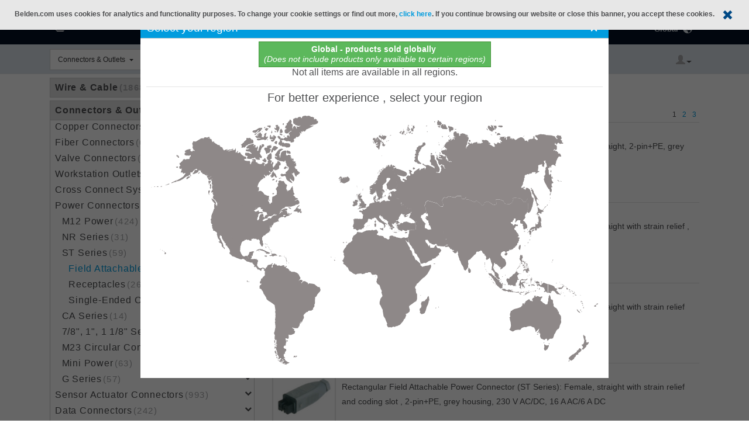

--- FILE ---
content_type: text/html;charset=UTF-8
request_url: https://catalog.belden.com/index.cfm?event=browse&c=Category_173660
body_size: 25739
content:
<!DOCTYPE html>
<html>
<head><script type="text/javascript">/* <![CDATA[ */_cf_loadingtexthtml="<img alt=' ' src='/cf_scripts/scripts/ajax/resources/cf/images/loading.gif'/>";
_cf_contextpath="";
_cf_ajaxscriptsrc="/cf_scripts/scripts/ajax";
_cf_jsonprefix='//';
_cf_websocket_port=8585;
_cf_flash_policy_port=1243;
_cf_clientid='1609FEF8F2F21716F98C759530E5B9A6';/* ]]> */</script><script type="text/javascript" src="/cf_scripts/scripts/ajax/messages/cfmessage.js"></script>
<script type="text/javascript" src="/cf_scripts/scripts/ajax/package/cfajax.js"></script>

<script type="text/javascript">/* <![CDATA[ */
	ColdFusion.Ajax.importTag('CFAJAXPROXY');
/* ]]> */</script>

<script type="text/javascript">/* <![CDATA[ */
	var _cf_listManager=ColdFusion.AjaxProxy.init('/model/listManager.cfc','listAjaxObj');
	_cf_listManager.prototype.getRequestQuoteItemAttribs=function(customerNumber,itemNumber) { return ColdFusion.AjaxProxy.invoke(this, "getRequestQuoteItemAttribs","41EDA1AD7EDBA79E07BFD7D8DC", {customerNumber:customerNumber,itemNumber:itemNumber});};
	_cf_listManager.prototype.getListDetails=function(listID,page) { return ColdFusion.AjaxProxy.invoke(this, "getListDetails","41EDA1AD7EDBA79E07BFD7D8DC", {listID:listID,page:page});};
	_cf_listManager.prototype.copyItemToOtherList=function(toListID,itemIDX,itemNumber,quantity) { return ColdFusion.AjaxProxy.invoke(this, "copyItemToOtherList","41EDA1AD7EDBA79E07BFD7D8DC", {toListID:toListID,itemIDX:itemIDX,itemNumber:itemNumber,quantity:quantity});};
	_cf_listManager.prototype.getShippingAddr=function(inShipTo) { return ColdFusion.AjaxProxy.invoke(this, "getShippingAddr","41EDA1AD7EDBA79E07BFD7D8DC", {inShipTo:inShipTo});};
	_cf_listManager.prototype.clearCart=function() { return ColdFusion.AjaxProxy.invoke(this, "clearCart","41EDA1AD7EDBA79E07BFD7D8DC", {});};
	_cf_listManager.prototype.deleteCartRow=function(inRowIdx,inCartRow) { return ColdFusion.AjaxProxy.invoke(this, "deleteCartRow","41EDA1AD7EDBA79E07BFD7D8DC", {inRowIdx:inRowIdx,inCartRow:inCartRow});};
	_cf_listManager.prototype.shareCatalogDetails=function(shareableLink) { return ColdFusion.AjaxProxy.invoke(this, "shareCatalogDetails","41EDA1AD7EDBA79E07BFD7D8DC", {shareableLink:shareableLink});};
	_cf_listManager.prototype.saveFreightCarrier=function(inShipTo,inShipToDesc,inFreightTerm,inFreightTermDesc,inCollectAccountNumber,inCarrier,inCarrierDesc,inTPBSt,inDSSt) { return ColdFusion.AjaxProxy.invoke(this, "saveFreightCarrier","41EDA1AD7EDBA79E07BFD7D8DC", {inShipTo:inShipTo,inShipToDesc:inShipToDesc,inFreightTerm:inFreightTerm,inFreightTermDesc:inFreightTermDesc,inCollectAccountNumber:inCollectAccountNumber,inCarrier:inCarrier,inCarrierDesc:inCarrierDesc,inTPBSt:inTPBSt,inDSSt:inDSSt});};
	_cf_listManager.prototype.getListItemsData=function(listID,refetchPrice,inNumOfRes,inStartOfResCntr) { return ColdFusion.AjaxProxy.invoke(this, "getListItemsData","41EDA1AD7EDBA79E07BFD7D8DC", {listID:listID,refetchPrice:refetchPrice,inNumOfRes:inNumOfRes,inStartOfResCntr:inStartOfResCntr});};
	_cf_listManager.prototype.setUserRegion=function(region) { return ColdFusion.AjaxProxy.invoke(this, "setUserRegion","41EDA1AD7EDBA79E07BFD7D8DC", {region:region});};
	_cf_listManager.prototype.getStaticContents=function(t) { return ColdFusion.AjaxProxy.invoke(this, "getStaticContents","41EDA1AD7EDBA79E07BFD7D8DC", {t:t});};
	_cf_listManager.prototype.getStateList=function(country) { return ColdFusion.AjaxProxy.invoke(this, "getStateList","41EDA1AD7EDBA79E07BFD7D8DC", {country:country});};
	_cf_listManager.prototype.addToItemDetails=function() { return ColdFusion.AjaxProxy.invoke(this, "addToItemDetails","41EDA1AD7EDBA79E07BFD7D8DC", {});};
	_cf_listManager.prototype.addProdToCompare=function(prodid,addtype) { return ColdFusion.AjaxProxy.invoke(this, "addProdToCompare","41EDA1AD7EDBA79E07BFD7D8DC", {prodid:prodid,addtype:addtype});};
	_cf_listManager.prototype.getRequestQuoteItemPrices=function(customerNumber,itemNumber,quantity,listRowID) { return ColdFusion.AjaxProxy.invoke(this, "getRequestQuoteItemPrices","41EDA1AD7EDBA79E07BFD7D8DC", {customerNumber:customerNumber,itemNumber:itemNumber,quantity:quantity,listRowID:listRowID});};
	_cf_listManager.prototype.getDistAcc=function() { return ColdFusion.AjaxProxy.invoke(this, "getDistAcc","41EDA1AD7EDBA79E07BFD7D8DC", {});};
	_cf_listManager.prototype.saveOrderDetails=function(inPO,orderNotes) { return ColdFusion.AjaxProxy.invoke(this, "saveOrderDetails","41EDA1AD7EDBA79E07BFD7D8DC", {inPO:inPO,orderNotes:orderNotes});};
	_cf_listManager.prototype.getMap=function() { return ColdFusion.AjaxProxy.invoke(this, "getMap","41EDA1AD7EDBA79E07BFD7D8DC", {});};
	_cf_listManager.prototype.removeListItemData=function(itemIDX,listID) { return ColdFusion.AjaxProxy.invoke(this, "removeListItemData","41EDA1AD7EDBA79E07BFD7D8DC", {itemIDX:itemIDX,listID:listID});};
	_cf_listManager.prototype.shareProductCompareDetails=function() { return ColdFusion.AjaxProxy.invoke(this, "shareProductCompareDetails","41EDA1AD7EDBA79E07BFD7D8DC", {});};
	_cf_listManager.prototype.addTDSQueue=function(tdslistid) { return ColdFusion.AjaxProxy.invoke(this, "addTDSQueue","41EDA1AD7EDBA79E07BFD7D8DC", {tdslistid:tdslistid});};
	_cf_listManager.prototype.saveCartRow=function(inRowIdx,inQty,inCartRow) { return ColdFusion.AjaxProxy.invoke(this, "saveCartRow","41EDA1AD7EDBA79E07BFD7D8DC", {inRowIdx:inRowIdx,inQty:inQty,inCartRow:inCartRow});};
	_cf_listManager.prototype.getRequestSample=function(reqType,id) { return ColdFusion.AjaxProxy.invoke(this, "getRequestSample","41EDA1AD7EDBA79E07BFD7D8DC", {reqType:reqType,id:id});};
	_cf_listManager.prototype.chkValidCartPrices=function(listID) { return ColdFusion.AjaxProxy.invoke(this, "chkValidCartPrices","41EDA1AD7EDBA79E07BFD7D8DC", {listID:listID});};
	_cf_listManager.prototype.getQuoteNumberSuggest=function(term) { return ColdFusion.AjaxProxy.invoke(this, "getQuoteNumberSuggest","41EDA1AD7EDBA79E07BFD7D8DC", {term:term});};
	_cf_listManager.prototype.setWorkingCustomerNumber=function(customerNumber,customerName,customerInstance) { return ColdFusion.AjaxProxy.invoke(this, "setWorkingCustomerNumber","41EDA1AD7EDBA79E07BFD7D8DC", {customerNumber:customerNumber,customerName:customerName,customerInstance:customerInstance});};
	_cf_listManager.prototype.getRequestQuoteModal=function(itemid,requestType,callingfrom,productid) { return ColdFusion.AjaxProxy.invoke(this, "getRequestQuoteModal","41EDA1AD7EDBA79E07BFD7D8DC", {itemid:itemid,requestType:requestType,callingfrom:callingfrom,productid:productid});};
	_cf_listManager.prototype.saveRequestSample=function() { return ColdFusion.AjaxProxy.invoke(this, "saveRequestSample","41EDA1AD7EDBA79E07BFD7D8DC", {});};
	_cf_listManager.prototype.getSampleModal=function(prodId) { return ColdFusion.AjaxProxy.invoke(this, "getSampleModal","41EDA1AD7EDBA79E07BFD7D8DC", {prodId:prodId});};
	_cf_listManager.prototype.getItemAttribs=function(customerNumber,itemNumber,listDetails) { return ColdFusion.AjaxProxy.invoke(this, "getItemAttribs","41EDA1AD7EDBA79E07BFD7D8DC", {customerNumber:customerNumber,itemNumber:itemNumber,listDetails:listDetails});};
	_cf_listManager.prototype.sendRequestQuoteList=function() { return ColdFusion.AjaxProxy.invoke(this, "sendRequestQuoteList","41EDA1AD7EDBA79E07BFD7D8DC", {});};
	_cf_listManager.prototype.sendRequestQuoteconfig=function() { return ColdFusion.AjaxProxy.invoke(this, "sendRequestQuoteconfig","41EDA1AD7EDBA79E07BFD7D8DC", {});};
	_cf_listManager.prototype.addConfigItemToProject=function(listID,configId,configuredProductId) { return ColdFusion.AjaxProxy.invoke(this, "addConfigItemToProject","41EDA1AD7EDBA79E07BFD7D8DC", {listID:listID,configId:configId,configuredProductId:configuredProductId});};
	_cf_listManager.prototype.sendRequestQuotePD=function() { return ColdFusion.AjaxProxy.invoke(this, "sendRequestQuotePD","41EDA1AD7EDBA79E07BFD7D8DC", {});};
	_cf_listManager.prototype.getItemCompareData=function(inProductId) { return ColdFusion.AjaxProxy.invoke(this, "getItemCompareData","41EDA1AD7EDBA79E07BFD7D8DC", {inProductId:inProductId});};
	_cf_listManager.prototype.postOrder=function() { return ColdFusion.AjaxProxy.invoke(this, "postOrder","41EDA1AD7EDBA79E07BFD7D8DC", {});};
	_cf_listManager.prototype.validateDropShipAddress=function(inCustomerNumber,inDSSt) { return ColdFusion.AjaxProxy.invoke(this, "validateDropShipAddress","41EDA1AD7EDBA79E07BFD7D8DC", {inCustomerNumber:inCustomerNumber,inDSSt:inDSSt});};
	_cf_listManager.prototype.getMyAccountModal=function(usertype) { return ColdFusion.AjaxProxy.invoke(this, "getMyAccountModal","41EDA1AD7EDBA79E07BFD7D8DC", {usertype:usertype});};
	_cf_listManager.prototype.addToListDetails=function() { return ColdFusion.AjaxProxy.invoke(this, "addToListDetails","41EDA1AD7EDBA79E07BFD7D8DC", {});};
	_cf_listManager.prototype.validateConfiguredProduct=function(listID,configId,configuredProduct,listDetails,actionID) { return ColdFusion.AjaxProxy.invoke(this, "validateConfiguredProduct","41EDA1AD7EDBA79E07BFD7D8DC", {listID:listID,configId:configId,configuredProduct:configuredProduct,listDetails:listDetails,actionID:actionID});};
	_cf_listManager.prototype.getDistStateList=function(country) { return ColdFusion.AjaxProxy.invoke(this, "getDistStateList","41EDA1AD7EDBA79E07BFD7D8DC", {country:country});};
	_cf_listManager.prototype.insertLog=function(value,prodId,filetype) { return ColdFusion.AjaxProxy.invoke(this, "insertLog","41EDA1AD7EDBA79E07BFD7D8DC", {value:value,prodId:prodId,filetype:filetype});};
	_cf_listManager.prototype.getUserRegion=function(email) { return ColdFusion.AjaxProxy.invoke(this, "getUserRegion","41EDA1AD7EDBA79E07BFD7D8DC", {email:email});};
	_cf_listManager.prototype.updateAccDetails=function() { return ColdFusion.AjaxProxy.invoke(this, "updateAccDetails","41EDA1AD7EDBA79E07BFD7D8DC", {});};
	_cf_listManager.prototype.updateQty=function(itemID,quantity) { return ColdFusion.AjaxProxy.invoke(this, "updateQty","41EDA1AD7EDBA79E07BFD7D8DC", {itemID:itemID,quantity:quantity});};
	_cf_listManager.prototype.getItemPrices=function(customerNumber,itemNumber,quantity,listRowID,listID,productID) { return ColdFusion.AjaxProxy.invoke(this, "getItemPrices","41EDA1AD7EDBA79E07BFD7D8DC", {customerNumber:customerNumber,itemNumber:itemNumber,quantity:quantity,listRowID:listRowID,listID:listID,productID:productID});};
	_cf_listManager.prototype.getCreateEndUserAcc=function() { return ColdFusion.AjaxProxy.invoke(this, "getCreateEndUserAcc","41EDA1AD7EDBA79E07BFD7D8DC", {});};
	_cf_listManager.prototype.editListDetails=function() { return ColdFusion.AjaxProxy.invoke(this, "editListDetails","41EDA1AD7EDBA79E07BFD7D8DC", {});};
	_cf_listManager.prototype.shareProductDetails=function() { return ColdFusion.AjaxProxy.invoke(this, "shareProductDetails","41EDA1AD7EDBA79E07BFD7D8DC", {});};
	_cf_listManager.prototype.getShareModal=function(calledFrom,prodId) { return ColdFusion.AjaxProxy.invoke(this, "getShareModal","41EDA1AD7EDBA79E07BFD7D8DC", {calledFrom:calledFrom,prodId:prodId});};
	_cf_listManager.prototype.showFreightCarrier=function(inCust) { return ColdFusion.AjaxProxy.invoke(this, "showFreightCarrier","41EDA1AD7EDBA79E07BFD7D8DC", {inCust:inCust});};
	_cf_listManager.prototype.removeListProject=function(listID,page) { return ColdFusion.AjaxProxy.invoke(this, "removeListProject","41EDA1AD7EDBA79E07BFD7D8DC", {listID:listID,page:page});};
	_cf_listManager.prototype.getItemNumberForQuote=function(quoteid) { return ColdFusion.AjaxProxy.invoke(this, "getItemNumberForQuote","41EDA1AD7EDBA79E07BFD7D8DC", {quoteid:quoteid});};
	_cf_listManager.prototype.getProjectsData=function(inNumOfRes,startrowcntr) { return ColdFusion.AjaxProxy.invoke(this, "getProjectsData","41EDA1AD7EDBA79E07BFD7D8DC", {inNumOfRes:inNumOfRes,startrowcntr:startrowcntr});};
	_cf_listManager.prototype.getListItemsDataRQ=function(listID,requestType,cartExists) { return ColdFusion.AjaxProxy.invoke(this, "getListItemsDataRQ","41EDA1AD7EDBA79E07BFD7D8DC", {listID:listID,requestType:requestType,cartExists:cartExists});};
	_cf_listManager.prototype.pushToQuote=function(QuoteId,ConfigID,ConfiguredProduct,Quantity,ProductGUID) { return ColdFusion.AjaxProxy.invoke(this, "pushToQuote","41EDA1AD7EDBA79E07BFD7D8DC", {QuoteId:QuoteId,ConfigID:ConfigID,ConfiguredProduct:ConfiguredProduct,Quantity:Quantity,ProductGUID:ProductGUID});};
/* ]]> */</script>

<script type="text/javascript">/* <![CDATA[ */
	var _cf_gcResults=ColdFusion.AjaxProxy.init('/model/gcResults.cfc','brwsObj');
	_cf_gcResults.prototype.getBrowseResults=function(inClassificationID,inTopLevelFilterList,inFltrArr,inStartOfResCntr,inNumOfRes,inRequestGUID,inCallIdx,inTotalRecords,inPageChange,searchType,inLoadAllFiltersFlag,inRegion) { return ColdFusion.AjaxProxy.invoke(this, "getBrowseResults","41EDA1AD7EDBA79E07BFD7D8DC", {inClassificationID:inClassificationID,inTopLevelFilterList:inTopLevelFilterList,inFltrArr:inFltrArr,inStartOfResCntr:inStartOfResCntr,inNumOfRes:inNumOfRes,inRequestGUID:inRequestGUID,inCallIdx:inCallIdx,inTotalRecords:inTotalRecords,inPageChange:inPageChange,searchType:searchType,inLoadAllFiltersFlag:inLoadAllFiltersFlag,inRegion:inRegion});};
	_cf_gcResults.prototype.getProductResultsHTML=function(inProductId,inIsConfig) { return ColdFusion.AjaxProxy.invoke(this, "getProductResultsHTML","41EDA1AD7EDBA79E07BFD7D8DC", {inProductId:inProductId,inIsConfig:inIsConfig});};
	_cf_gcResults.prototype.getRes=function(inSearch,inTopParentId,inTopLevelFilterList,inFltrArr,inStartOfResCntr,inNumOfRes,inRequestGUID,inTotalRecords,inPageChange,inCallIdx,searchType,inLoadAllFiltersFlag,inRegion) { return ColdFusion.AjaxProxy.invoke(this, "getRes","41EDA1AD7EDBA79E07BFD7D8DC", {inSearch:inSearch,inTopParentId:inTopParentId,inTopLevelFilterList:inTopLevelFilterList,inFltrArr:inFltrArr,inStartOfResCntr:inStartOfResCntr,inNumOfRes:inNumOfRes,inRequestGUID:inRequestGUID,inTotalRecords:inTotalRecords,inPageChange:inPageChange,inCallIdx:inCallIdx,searchType:searchType,inLoadAllFiltersFlag:inLoadAllFiltersFlag,inRegion:inRegion});};
	_cf_gcResults.prototype.gcRecountFilterValues=function(inSearch,inTopParentId,inAvailableFilters,inFltrArr,inCallIdx,inPopulateAppliedFltr,inFilterCounter,inRequestGUID,inCallType) { return ColdFusion.AjaxProxy.invoke(this, "gcRecountFilterValues","41EDA1AD7EDBA79E07BFD7D8DC", {inSearch:inSearch,inTopParentId:inTopParentId,inAvailableFilters:inAvailableFilters,inFltrArr:inFltrArr,inCallIdx:inCallIdx,inPopulateAppliedFltr:inPopulateAppliedFltr,inFilterCounter:inFilterCounter,inRequestGUID:inRequestGUID,inCallType:inCallType});};
/* ]]> */</script>

<script type="text/javascript">/* <![CDATA[ */
	var _cf_listManager=ColdFusion.AjaxProxy.init('/model/listManager.cfc','listAjaxObj');
	_cf_listManager.prototype.getRequestQuoteItemAttribs=function(customerNumber,itemNumber) { return ColdFusion.AjaxProxy.invoke(this, "getRequestQuoteItemAttribs","41EDA1AD7EDBA79E07BFD7D8DC", {customerNumber:customerNumber,itemNumber:itemNumber});};
	_cf_listManager.prototype.getListDetails=function(listID,page) { return ColdFusion.AjaxProxy.invoke(this, "getListDetails","41EDA1AD7EDBA79E07BFD7D8DC", {listID:listID,page:page});};
	_cf_listManager.prototype.copyItemToOtherList=function(toListID,itemIDX,itemNumber,quantity) { return ColdFusion.AjaxProxy.invoke(this, "copyItemToOtherList","41EDA1AD7EDBA79E07BFD7D8DC", {toListID:toListID,itemIDX:itemIDX,itemNumber:itemNumber,quantity:quantity});};
	_cf_listManager.prototype.getShippingAddr=function(inShipTo) { return ColdFusion.AjaxProxy.invoke(this, "getShippingAddr","41EDA1AD7EDBA79E07BFD7D8DC", {inShipTo:inShipTo});};
	_cf_listManager.prototype.clearCart=function() { return ColdFusion.AjaxProxy.invoke(this, "clearCart","41EDA1AD7EDBA79E07BFD7D8DC", {});};
	_cf_listManager.prototype.deleteCartRow=function(inRowIdx,inCartRow) { return ColdFusion.AjaxProxy.invoke(this, "deleteCartRow","41EDA1AD7EDBA79E07BFD7D8DC", {inRowIdx:inRowIdx,inCartRow:inCartRow});};
	_cf_listManager.prototype.shareCatalogDetails=function(shareableLink) { return ColdFusion.AjaxProxy.invoke(this, "shareCatalogDetails","41EDA1AD7EDBA79E07BFD7D8DC", {shareableLink:shareableLink});};
	_cf_listManager.prototype.saveFreightCarrier=function(inShipTo,inShipToDesc,inFreightTerm,inFreightTermDesc,inCollectAccountNumber,inCarrier,inCarrierDesc,inTPBSt,inDSSt) { return ColdFusion.AjaxProxy.invoke(this, "saveFreightCarrier","41EDA1AD7EDBA79E07BFD7D8DC", {inShipTo:inShipTo,inShipToDesc:inShipToDesc,inFreightTerm:inFreightTerm,inFreightTermDesc:inFreightTermDesc,inCollectAccountNumber:inCollectAccountNumber,inCarrier:inCarrier,inCarrierDesc:inCarrierDesc,inTPBSt:inTPBSt,inDSSt:inDSSt});};
	_cf_listManager.prototype.getListItemsData=function(listID,refetchPrice,inNumOfRes,inStartOfResCntr) { return ColdFusion.AjaxProxy.invoke(this, "getListItemsData","41EDA1AD7EDBA79E07BFD7D8DC", {listID:listID,refetchPrice:refetchPrice,inNumOfRes:inNumOfRes,inStartOfResCntr:inStartOfResCntr});};
	_cf_listManager.prototype.setUserRegion=function(region) { return ColdFusion.AjaxProxy.invoke(this, "setUserRegion","41EDA1AD7EDBA79E07BFD7D8DC", {region:region});};
	_cf_listManager.prototype.getStaticContents=function(t) { return ColdFusion.AjaxProxy.invoke(this, "getStaticContents","41EDA1AD7EDBA79E07BFD7D8DC", {t:t});};
	_cf_listManager.prototype.getStateList=function(country) { return ColdFusion.AjaxProxy.invoke(this, "getStateList","41EDA1AD7EDBA79E07BFD7D8DC", {country:country});};
	_cf_listManager.prototype.addToItemDetails=function() { return ColdFusion.AjaxProxy.invoke(this, "addToItemDetails","41EDA1AD7EDBA79E07BFD7D8DC", {});};
	_cf_listManager.prototype.addProdToCompare=function(prodid,addtype) { return ColdFusion.AjaxProxy.invoke(this, "addProdToCompare","41EDA1AD7EDBA79E07BFD7D8DC", {prodid:prodid,addtype:addtype});};
	_cf_listManager.prototype.getRequestQuoteItemPrices=function(customerNumber,itemNumber,quantity,listRowID) { return ColdFusion.AjaxProxy.invoke(this, "getRequestQuoteItemPrices","41EDA1AD7EDBA79E07BFD7D8DC", {customerNumber:customerNumber,itemNumber:itemNumber,quantity:quantity,listRowID:listRowID});};
	_cf_listManager.prototype.getDistAcc=function() { return ColdFusion.AjaxProxy.invoke(this, "getDistAcc","41EDA1AD7EDBA79E07BFD7D8DC", {});};
	_cf_listManager.prototype.saveOrderDetails=function(inPO,orderNotes) { return ColdFusion.AjaxProxy.invoke(this, "saveOrderDetails","41EDA1AD7EDBA79E07BFD7D8DC", {inPO:inPO,orderNotes:orderNotes});};
	_cf_listManager.prototype.getMap=function() { return ColdFusion.AjaxProxy.invoke(this, "getMap","41EDA1AD7EDBA79E07BFD7D8DC", {});};
	_cf_listManager.prototype.removeListItemData=function(itemIDX,listID) { return ColdFusion.AjaxProxy.invoke(this, "removeListItemData","41EDA1AD7EDBA79E07BFD7D8DC", {itemIDX:itemIDX,listID:listID});};
	_cf_listManager.prototype.shareProductCompareDetails=function() { return ColdFusion.AjaxProxy.invoke(this, "shareProductCompareDetails","41EDA1AD7EDBA79E07BFD7D8DC", {});};
	_cf_listManager.prototype.addTDSQueue=function(tdslistid) { return ColdFusion.AjaxProxy.invoke(this, "addTDSQueue","41EDA1AD7EDBA79E07BFD7D8DC", {tdslistid:tdslistid});};
	_cf_listManager.prototype.saveCartRow=function(inRowIdx,inQty,inCartRow) { return ColdFusion.AjaxProxy.invoke(this, "saveCartRow","41EDA1AD7EDBA79E07BFD7D8DC", {inRowIdx:inRowIdx,inQty:inQty,inCartRow:inCartRow});};
	_cf_listManager.prototype.getRequestSample=function(reqType,id) { return ColdFusion.AjaxProxy.invoke(this, "getRequestSample","41EDA1AD7EDBA79E07BFD7D8DC", {reqType:reqType,id:id});};
	_cf_listManager.prototype.chkValidCartPrices=function(listID) { return ColdFusion.AjaxProxy.invoke(this, "chkValidCartPrices","41EDA1AD7EDBA79E07BFD7D8DC", {listID:listID});};
	_cf_listManager.prototype.getQuoteNumberSuggest=function(term) { return ColdFusion.AjaxProxy.invoke(this, "getQuoteNumberSuggest","41EDA1AD7EDBA79E07BFD7D8DC", {term:term});};
	_cf_listManager.prototype.setWorkingCustomerNumber=function(customerNumber,customerName,customerInstance) { return ColdFusion.AjaxProxy.invoke(this, "setWorkingCustomerNumber","41EDA1AD7EDBA79E07BFD7D8DC", {customerNumber:customerNumber,customerName:customerName,customerInstance:customerInstance});};
	_cf_listManager.prototype.getRequestQuoteModal=function(itemid,requestType,callingfrom,productid) { return ColdFusion.AjaxProxy.invoke(this, "getRequestQuoteModal","41EDA1AD7EDBA79E07BFD7D8DC", {itemid:itemid,requestType:requestType,callingfrom:callingfrom,productid:productid});};
	_cf_listManager.prototype.saveRequestSample=function() { return ColdFusion.AjaxProxy.invoke(this, "saveRequestSample","41EDA1AD7EDBA79E07BFD7D8DC", {});};
	_cf_listManager.prototype.getSampleModal=function(prodId) { return ColdFusion.AjaxProxy.invoke(this, "getSampleModal","41EDA1AD7EDBA79E07BFD7D8DC", {prodId:prodId});};
	_cf_listManager.prototype.getItemAttribs=function(customerNumber,itemNumber,listDetails) { return ColdFusion.AjaxProxy.invoke(this, "getItemAttribs","41EDA1AD7EDBA79E07BFD7D8DC", {customerNumber:customerNumber,itemNumber:itemNumber,listDetails:listDetails});};
	_cf_listManager.prototype.sendRequestQuoteList=function() { return ColdFusion.AjaxProxy.invoke(this, "sendRequestQuoteList","41EDA1AD7EDBA79E07BFD7D8DC", {});};
	_cf_listManager.prototype.sendRequestQuoteconfig=function() { return ColdFusion.AjaxProxy.invoke(this, "sendRequestQuoteconfig","41EDA1AD7EDBA79E07BFD7D8DC", {});};
	_cf_listManager.prototype.addConfigItemToProject=function(listID,configId,configuredProductId) { return ColdFusion.AjaxProxy.invoke(this, "addConfigItemToProject","41EDA1AD7EDBA79E07BFD7D8DC", {listID:listID,configId:configId,configuredProductId:configuredProductId});};
	_cf_listManager.prototype.sendRequestQuotePD=function() { return ColdFusion.AjaxProxy.invoke(this, "sendRequestQuotePD","41EDA1AD7EDBA79E07BFD7D8DC", {});};
	_cf_listManager.prototype.getItemCompareData=function(inProductId) { return ColdFusion.AjaxProxy.invoke(this, "getItemCompareData","41EDA1AD7EDBA79E07BFD7D8DC", {inProductId:inProductId});};
	_cf_listManager.prototype.postOrder=function() { return ColdFusion.AjaxProxy.invoke(this, "postOrder","41EDA1AD7EDBA79E07BFD7D8DC", {});};
	_cf_listManager.prototype.validateDropShipAddress=function(inCustomerNumber,inDSSt) { return ColdFusion.AjaxProxy.invoke(this, "validateDropShipAddress","41EDA1AD7EDBA79E07BFD7D8DC", {inCustomerNumber:inCustomerNumber,inDSSt:inDSSt});};
	_cf_listManager.prototype.getMyAccountModal=function(usertype) { return ColdFusion.AjaxProxy.invoke(this, "getMyAccountModal","41EDA1AD7EDBA79E07BFD7D8DC", {usertype:usertype});};
	_cf_listManager.prototype.addToListDetails=function() { return ColdFusion.AjaxProxy.invoke(this, "addToListDetails","41EDA1AD7EDBA79E07BFD7D8DC", {});};
	_cf_listManager.prototype.validateConfiguredProduct=function(listID,configId,configuredProduct,listDetails,actionID) { return ColdFusion.AjaxProxy.invoke(this, "validateConfiguredProduct","41EDA1AD7EDBA79E07BFD7D8DC", {listID:listID,configId:configId,configuredProduct:configuredProduct,listDetails:listDetails,actionID:actionID});};
	_cf_listManager.prototype.getDistStateList=function(country) { return ColdFusion.AjaxProxy.invoke(this, "getDistStateList","41EDA1AD7EDBA79E07BFD7D8DC", {country:country});};
	_cf_listManager.prototype.insertLog=function(value,prodId,filetype) { return ColdFusion.AjaxProxy.invoke(this, "insertLog","41EDA1AD7EDBA79E07BFD7D8DC", {value:value,prodId:prodId,filetype:filetype});};
	_cf_listManager.prototype.getUserRegion=function(email) { return ColdFusion.AjaxProxy.invoke(this, "getUserRegion","41EDA1AD7EDBA79E07BFD7D8DC", {email:email});};
	_cf_listManager.prototype.updateAccDetails=function() { return ColdFusion.AjaxProxy.invoke(this, "updateAccDetails","41EDA1AD7EDBA79E07BFD7D8DC", {});};
	_cf_listManager.prototype.updateQty=function(itemID,quantity) { return ColdFusion.AjaxProxy.invoke(this, "updateQty","41EDA1AD7EDBA79E07BFD7D8DC", {itemID:itemID,quantity:quantity});};
	_cf_listManager.prototype.getItemPrices=function(customerNumber,itemNumber,quantity,listRowID,listID,productID) { return ColdFusion.AjaxProxy.invoke(this, "getItemPrices","41EDA1AD7EDBA79E07BFD7D8DC", {customerNumber:customerNumber,itemNumber:itemNumber,quantity:quantity,listRowID:listRowID,listID:listID,productID:productID});};
	_cf_listManager.prototype.getCreateEndUserAcc=function() { return ColdFusion.AjaxProxy.invoke(this, "getCreateEndUserAcc","41EDA1AD7EDBA79E07BFD7D8DC", {});};
	_cf_listManager.prototype.editListDetails=function() { return ColdFusion.AjaxProxy.invoke(this, "editListDetails","41EDA1AD7EDBA79E07BFD7D8DC", {});};
	_cf_listManager.prototype.shareProductDetails=function() { return ColdFusion.AjaxProxy.invoke(this, "shareProductDetails","41EDA1AD7EDBA79E07BFD7D8DC", {});};
	_cf_listManager.prototype.getShareModal=function(calledFrom,prodId) { return ColdFusion.AjaxProxy.invoke(this, "getShareModal","41EDA1AD7EDBA79E07BFD7D8DC", {calledFrom:calledFrom,prodId:prodId});};
	_cf_listManager.prototype.showFreightCarrier=function(inCust) { return ColdFusion.AjaxProxy.invoke(this, "showFreightCarrier","41EDA1AD7EDBA79E07BFD7D8DC", {inCust:inCust});};
	_cf_listManager.prototype.removeListProject=function(listID,page) { return ColdFusion.AjaxProxy.invoke(this, "removeListProject","41EDA1AD7EDBA79E07BFD7D8DC", {listID:listID,page:page});};
	_cf_listManager.prototype.getItemNumberForQuote=function(quoteid) { return ColdFusion.AjaxProxy.invoke(this, "getItemNumberForQuote","41EDA1AD7EDBA79E07BFD7D8DC", {quoteid:quoteid});};
	_cf_listManager.prototype.getProjectsData=function(inNumOfRes,startrowcntr) { return ColdFusion.AjaxProxy.invoke(this, "getProjectsData","41EDA1AD7EDBA79E07BFD7D8DC", {inNumOfRes:inNumOfRes,startrowcntr:startrowcntr});};
	_cf_listManager.prototype.getListItemsDataRQ=function(listID,requestType,cartExists) { return ColdFusion.AjaxProxy.invoke(this, "getListItemsDataRQ","41EDA1AD7EDBA79E07BFD7D8DC", {listID:listID,requestType:requestType,cartExists:cartExists});};
	_cf_listManager.prototype.pushToQuote=function(QuoteId,ConfigID,ConfiguredProduct,Quantity,ProductGUID) { return ColdFusion.AjaxProxy.invoke(this, "pushToQuote","41EDA1AD7EDBA79E07BFD7D8DC", {QuoteId:QuoteId,ConfigID:ConfigID,ConfiguredProduct:ConfiguredProduct,Quantity:Quantity,ProductGUID:ProductGUID});};
/* ]]> */</script>

	<meta charset="utf-8">
	<title>Belden Global Catalog</title>
	<meta name="viewport" content="width=device-width,initial-scale=1">
	<meta name="image" property="og:image" content="https://catalog.belden.com/assets/images/CatalogHome.png" />
	<meta property="og:title" content="Browse Belden Catalog"/>
	<meta property="og:description" content="The Belden product portfolio consists of best-in-class communication technology. Our customers benefit from over a century of excellence in manufacturing to the highest standards. Our global team is able to share innovations and thought leadership across the organization to stay ahead of the competition." />
	
    <link rel="stylesheet" href="../assets/styles/main.css?v=3.93">
    <link rel="stylesheet" href="../assets/styles/gdpr.css?v=3.93">
	
<script src='../assets/scripts/gcstatesmapping.js?v=3.93'></script></head>
<body class="srchpage">
	<div id="alert-msg">
   </div>
  	<div class="" id="loader">
		<div class="" id="loading"></div>
	</div>
	
<script>
var gblAllowGATracking = 1;

	var gblAllowGATiming = 1;

</script>


	<!--BEGIN QUALTRICS WEBSITE FEEDBACK SNIPPET-->
	<script type='text/javascript'>
		(function(){var g=function(e,h,f,g){
		
		this.get=function(a){for(var a=a+"=",c=document.cookie.split(";"),b=0,e=c.length;b<e;b++){for(var d=c[b];" "==d.charAt(0);)d=d.substring(1,d.length);if(0==d.indexOf(a))return d.substring(a.length,d.length)}return null};
		
		this.set=function(a,c){var b="",b=new Date;b.setTime(b.getTime()+6048E5);b="; expires="+b.toGMTString();document.cookie=a+"="+c+b+"; path=/; "};
		
		this.check=function(){var a=this.get(f);if(a)a=a.split(":");else if(100!=e)"v"==h&&(e=Math.random()>=e/100?0:100),a=[h,e,0],this.set(f,a.join(":"));else return!0;var c=a[1];if(100==c)return!0;switch(a[0]){case "v":return!1;case "r":return c=a[2]%Math.floor(100/c),a[2]++,this.set(f,a.join(":")),!c}return!0};
		
		this.go=function(){if(this.check()){var a=document.createElement("script");a.type="text/javascript";a.src=g;document.body&&document.body.appendChild(a)}};
		
		this.start=function(){var t=this;"complete"!==document.readyState?window.addEventListener?window.addEventListener("load",function(){t.go()},!1):window.attachEvent&&window.attachEvent("onload",function(){t.go()}):t.go()};};
		
		try{(new g(100,"r","QSI_S_ZN_77YWmufYnMQFuBM","https://zn77ywmufynmqfubm-belden.siteintercept.qualtrics.com/SIE/?Q_ZID=ZN_77YWmufYnMQFuBM")).start()}catch(i){}})();
		
	</script><div id='ZN_77YWmufYnMQFuBM'><!--DO NOT REMOVE-CONTENTS PLACED HERE--></div>
	<!--END WEBSITE FEEDBACK SNIPPET-->


<!-- Google Tag Manager -->
<script>(function(w,d,s,l,i){w[l]=w[l]||[];w[l].push({'gtm.start':
new Date().getTime(),event:'gtm.js'});var f=d.getElementsByTagName(s)[0],
j=d.createElement(s),dl=l!='dataLayer'?'&l='+l:'';j.async=true;j.src=
'https://www.googletagmanager.com/gtm.js?id='+i+dl;f.parentNode.insertBefore(j,f);
})(window,document,'script','dataLayer','GTM-KPVMMCH');</script>
<!-- End Google Tag Manager -->

<div class="modal fade enduser_license common-modal" id="selectRegion" tabindex="-1" role="dialog" aria-labelledby="modalLabelLarge" aria-hidden="true">
            <div class="modal-dialog modal-lg">
                <form name="regionform" id="regionform" action="#">
                    <div class="modal-content">
                        <div class="modal-header">
                            <h4 class="modal-title" id="modalLabelLarge">Select your region</h4>
                            <button type="button" class="close" data-dismiss="modal" aria-label="Close">
                                <span aria-hidden="true">&times;</span>
                            </button>
                        </div>
                        <div class="modal-body">
                            	<div id="regionmap"></div>
                        </div>
                    </div>
				</form>
			</div>
</div>
                         
<div class="row cookie-block no-gutters csticky is-csticky" data-toggle="csticky-onscroll" style="display: none;"> 
	<div class="col-12">
		<div class="row no-gutters">
			<div class="col-11 col-sm-11 col-md-11 col-lg-11 cookie-header" style="font-size:.88889em; min-height:40px;">
				<div class="col-12">
					<div style="font-weight: bold;padding-top:10px;font-size:.88889em;">Belden.com uses cookies for analytics and functionality purposes.
						To change your cookie settings or find out more, <a href="https://www.belden.com/about/privacy/cookies" target="_blank">click here</a>.
						If you continue browsing our website or close this banner, you accept these cookies.
					</div>
				</div>
			</div>
			<div class="col-1 col-sm-1 col-md-1 col-lg-1 cookie-toggle">
				<span class="glyphicon glyphicon-remove" style="margin-left: -8px;margin-top: 15px;"></span>
			</div>
		</div>
	</div>
</div>
    <div class="container-fluid new-header-nav">
      <div class="hdr container">
          <div class="row no-gutters">
              <div class="col-4">
                  <div class="lgo">
                    <a class="site-header__logo" href="https://www.belden.com" title="Belden">
                  
					  	<svg class="w-100" width="131" height="32" viewBox="0 0 131 32" fill="none" xmlns="http://www.w3.org/2000/svg">
							<title id="logoTitle">Belden</title>
							<path d="M15.2595 32H4.75922C4.70162 32 4.64658 31.9757 4.60946 31.9322L0.0499172 26.7339C0.0127957 26.6903 -0.00512514 26.634 0.00127512 26.5777L3.30637 0.175367C3.31917 0.0755229 3.40365 0 3.50478 0H4.89363C5.01396 0 5.1074 0.104964 5.09204 0.225289L1.83687 26.2244C1.57062 28.3467 3.22572 30.222 5.36469 30.222H17.072C17.1642 30.222 17.2077 30.3359 17.1386 30.3974L15.3913 31.9501C15.3542 31.9821 15.3068 32 15.2582 32H15.2595Z" fill="white"/>
							<path d="M19.2571 28.444H6.5449C6.48217 28.444 6.42329 28.4146 6.38489 28.3647L3.80559 24.9533C3.77359 24.9124 3.76079 24.8599 3.76719 24.8074L6.86235 0.175367C6.87515 0.0755229 6.95963 0 7.06076 0H8.44961C8.56994 0 8.66338 0.104964 8.64802 0.225289L5.48245 25.4167C5.39925 26.0798 5.91639 26.666 6.58458 26.666H21.0709C21.1631 26.666 21.2066 26.78 21.1375 26.8414L19.3889 28.3941C19.3518 28.4261 19.3044 28.444 19.2558 28.444H19.2571Z" fill="white"/>
							<path d="M27.0987 8.977L25.3386 23.0358C25.3322 23.0844 25.3092 23.128 25.2733 23.16L23.3917 24.8368C23.3545 24.8701 23.3072 24.888 23.2585 24.888H9.19844C9.1434 24.888 9.09092 24.865 9.05252 24.8253L7.50622 23.1792C7.46525 23.1356 7.44605 23.0755 7.45373 23.0166L10.4337 0.174087C10.4465 0.0742431 10.531 0 10.6321 0H12.021C12.1413 0 12.2347 0.106244 12.2194 0.225289L9.30085 22.6083C9.26501 22.8745 9.47237 23.11 9.74118 23.11H23.1843C23.3865 23.11 23.5568 22.9603 23.5811 22.7593L25.2631 9.32773C25.5293 7.20541 23.8729 5.33141 21.734 5.33141H13.557C13.4367 5.33141 13.3445 5.22645 13.3586 5.1074L13.5212 3.73007C13.5327 3.62895 13.6185 3.55342 13.7196 3.55342H22.3407C22.3983 3.55342 22.4534 3.57774 22.4905 3.62126L27.0488 8.81955C27.0859 8.86307 27.1038 8.9194 27.0974 8.97572L27.0987 8.977Z" fill="white"/>
							<path d="M20.2389 21.108L21.6047 10.2379C21.6943 9.52102 21.1362 8.88868 20.4143 8.88868H13.1167C12.9964 8.88868 12.9029 8.78371 12.9183 8.66339L13.0898 7.28605C13.1026 7.18621 13.1871 7.11068 13.2882 7.11068H20.5551C20.6178 7.11068 20.6767 7.14013 20.7151 7.19005L23.2944 10.6014C23.3264 10.6423 23.3392 10.6948 23.3328 10.7473L22.0246 21.1592C22.0118 21.2591 21.9273 21.3346 21.8261 21.3346H20.4373C20.317 21.3346 20.2235 21.2297 20.2389 21.1093V21.108Z" fill="white"/>
							<path d="M16.7341 21.1068L17.8055 12.8952C17.8362 12.6559 17.6506 12.4434 17.4087 12.4434H12.6751C12.5547 12.4434 12.4613 12.3384 12.4767 12.2181L12.6482 10.8408C12.661 10.7409 12.7455 10.6654 12.8466 10.6654H17.9028C17.9578 10.6654 18.0103 10.6884 18.0487 10.7281L19.5937 12.3743C19.6347 12.4178 19.6539 12.4779 19.6462 12.5368L18.5223 21.158C18.5095 21.2578 18.4251 21.3321 18.3239 21.3321H16.9351C16.8147 21.3321 16.7213 21.2258 16.7367 21.1068H16.7341Z" fill="white"/>
							<path d="M39.0987 5.45941C39.0987 5.35829 39.1806 5.27637 39.2817 5.27637H46.898C51.2246 5.27637 53.5082 7.16572 53.5082 10.7294C53.5082 13.1666 52.3805 14.8115 50.1263 15.6038V15.6653C52.776 16.336 54.2699 18.2241 54.2699 20.9352C54.2699 24.8343 52.0157 26.602 47.172 26.602H39.2817C39.1806 26.602 39.0987 26.5201 39.0987 26.419V5.45941ZM46.8673 14.9331C49.9446 14.9331 51.528 13.5929 51.528 10.9419C51.528 8.29089 49.974 6.95067 46.8673 6.95067H41.0188V14.9318H46.8673V14.9331ZM47.2641 24.9252C50.7676 24.9252 52.2909 23.6451 52.2909 20.7522C52.2909 17.8593 50.7062 16.6087 47.2641 16.6087H41.0188V24.9252H47.2641Z" fill="white"/>
							<path d="M56.7378 18.9243C56.7378 14.1714 59.6013 11.0955 64.0494 11.0955C68.1623 11.0955 70.6596 14.0204 70.6596 18.9243V19.3813C70.6596 19.4824 70.5777 19.5643 70.4766 19.5643H58.6566C58.8089 23.0371 60.7892 25.1696 64.0482 25.1696C66.4239 25.1696 68.1303 24.0726 68.7088 22.2754C68.7703 22.1538 68.8304 22.1231 68.9226 22.1231H70.3844C70.506 22.1231 70.5982 22.1846 70.5675 22.3062C69.9274 24.9264 67.4595 26.7236 64.0482 26.7236C59.5706 26.7236 56.7365 23.7078 56.7365 18.9243H56.7378ZM68.8317 18.1319C68.7101 14.6284 66.9424 12.6482 64.0494 12.6482C60.8199 12.6482 58.8704 14.6899 58.6873 18.1319H68.8317Z" fill="white"/>
							<path d="M80.1615 18.9243C80.1615 14.2022 82.8124 11.0955 86.8945 11.0955C89.3317 11.0955 91.4029 12.3448 92.5306 14.5683H92.6215V5.45941C92.6215 5.35829 92.7034 5.27637 92.8045 5.27637H94.3278C94.4289 5.27637 94.5108 5.35829 94.5108 5.45941V26.419C94.5108 26.5201 94.4289 26.602 94.3278 26.602H92.8954C92.7943 26.602 92.7124 26.5201 92.7124 26.419V23.3417H92.6215C91.5245 25.4743 89.3625 26.7236 86.8945 26.7236C82.8124 26.7236 80.1615 23.6464 80.1615 18.9243ZM87.3208 25.1696C90.5798 25.1696 92.7124 22.7017 92.7124 18.9243C92.7124 15.1468 90.5491 12.6482 87.3208 12.6482C84.0925 12.6482 82.0815 15.1161 82.0815 18.9243C82.0815 22.7324 84.1232 25.1696 87.3208 25.1696Z" fill="white"/>
							<path d="M97.7391 18.9243C97.7391 14.1714 100.603 11.0955 105.051 11.0955C109.164 11.0955 111.661 14.0204 111.661 18.9243V19.3813C111.661 19.4824 111.579 19.5643 111.478 19.5643H99.6579C99.8102 23.0371 101.79 25.1696 105.049 25.1696C107.425 25.1696 109.132 24.0726 109.71 22.2754C109.772 22.1538 109.832 22.1231 109.924 22.1231H111.386C111.507 22.1231 111.6 22.1846 111.569 22.3062C110.929 24.9264 108.461 26.7236 105.049 26.7236C100.572 26.7236 97.7378 23.7078 97.7378 18.9243H97.7391ZM109.833 18.1319C109.711 14.6284 107.944 12.6482 105.051 12.6482C101.821 12.6482 99.8717 14.6899 99.6886 18.1319H109.833Z" fill="white"/>
							<path d="M116.779 14.1407L119.253 11.6651C119.619 11.299 120.114 11.0942 120.632 11.0942H121.956C125.551 11.0942 127.471 13.4098 127.471 17.7658V26.4177C127.471 26.5188 127.389 26.6007 127.288 26.6007H125.765C125.674 26.6007 125.582 26.5393 125.582 26.4177V17.7658C125.582 14.3839 124.18 12.7083 121.347 12.7083C118.514 12.7083 116.777 14.5363 116.777 17.7658V26.4177C116.777 26.5188 116.695 26.6007 116.594 26.6007H115.071C114.97 26.6007 114.888 26.5188 114.888 26.4177V11.4296C114.888 11.3118 114.984 11.2158 115.102 11.2158H116.503C116.605 11.2158 116.686 11.2977 116.686 11.3989V14.1407H116.779Z" fill="white"/>
							<path d="M73.8892 5.45941C73.8892 5.35829 73.9711 5.27637 74.0723 5.27637H75.5648C75.6826 5.27637 75.7786 5.37237 75.7786 5.49014V24.6883C75.7786 24.9034 75.9526 25.0788 76.169 25.0788H79.3128C79.4037 25.0788 79.4958 25.1402 79.4958 25.2618V26.419C79.4958 26.5406 79.4049 26.602 79.3128 26.602H75.8477C75.8029 26.602 75.7594 26.5867 75.7248 26.5585L73.9622 25.1376C73.9161 25.1005 73.8892 25.0442 73.8892 24.9853V5.45941Z" fill="white"/>
						</svg>						
                    </a>
                  </div>
              </div>
              <div class="col-4 d-sm-block d-none">
                  <div class="h hidden-sm-down text-center">
                    <a href="/">Online Catalog</a>
                  </div>
              </div>
              <div class="centrBlk col-sm-4 col-8 ntlgdin">
                <div class="lst text-center">
                    <a class="nav-link gchome" href="/">
                      <span class="nav-text hidden-sm-down">Catalog Home</span>
                      <span class="glyphicon glyphicon-home"></span>
                    </a>
                    <div class="region-section"  onClick="javascript:selectRegion();">
                         <div id="regionSelected" class="slctd"></div><div class="glyphicon glyphicon-globe"></div>
                        </div>
                    </div>
                  </div>
                  
                </div>
              </div>
      </div>
    </div>
    </div>
<!-- search catlog block -->
    <div class="new-srch-block new-srch-block_new">
      <div class="container">
		<!-- The modal - add to Project starts -->
		<div class="row">
			<div class="col-12 col-sm-12 col-md-12 col-lg-12 col-xs-12"><div id="shareCatalogFormContainer"></div>

<div class="modal fade common-modal" id="createnewlist" tabindex=-1 role=dialog aria-labelledby=modalLabelLarge aria-hidden=false>
    <div class="" id="loadermodalfrmCreateList" >
    	<div class="" id="loadingmodalfrmCreateList"></div>
    </div>
	<div class="modal-dialog modal-md">
    	<form name="frmCreateList" id="frmCreateList">
		<div class=modal-content>
        	<div class=modal-header>
            	<h4 class=modal-title id=modalLabelLarge>Create new project</h4>
                <button type=button class=close data-dismiss=modal aria-label=Close>
                	<span aria-hidden=true>&times;</span>
               	</button>
        	</div>
            <div class=modal-body>
            	<div class=row>
                	<div class="col-12 col-sm-12 col-md-12 col-lg-12 col-xs-12">
                    	<div class=row>
                        	<div class="col-12 col-sm-6 col-md-6 col-lg-6 col-xs-6">
                          		<div class=form-group>
                            		<input type="text" name="listname" class="form-control" id="listname" maxlength="25" placeholder="Project Name *">
                          		</div>
                        	</div>
                        	<div class="col-12 col-sm-6 col-md-6 col-lg-6 col-xs-6">
                          		<div class=form-group>
 		                    		<select class="form-control" name="listcountry" id="listcountry" onChange="setStates('frmCreateList','listcountry','liststate');">
                      					<option value="">Project Country</option>
                       					<option value="USA" >United States</option>
										<option value="CANADA" >Canada</option>
                    				</select>
                          		</div>
                        	</div>
                      	</div>
                    </div>
				</div>
                <div class=row>
                	<div class="col-12 col-sm-12 col-md-12 col-lg-12 col-xs-12">
                    	<div class=row>
                        	<div class="col-12 col-sm-6 col-md-6 col-lg-6 col-xs-6">
                          		<div class=form-group>
                            		<input type="text" name="listcity" class="form-control" id="listcity" maxlength="25" placeholder="Project City">
                          		</div>
                        	</div>
                        	<div class="col-12 col-sm-6 col-md-6 col-lg-6 col-xs-6">
                         		<div class=form-group>
								<input id=" liststate " class="form-control" name="liststate" placeholder="Project State / Province" type="text" maxlength="25" style="display:none">
 		                    		<select class="form-control" name="liststate" id="liststate">
										<option value="">Project State / Province</option> 
                    				</select>
                          		</div>
                        	</div>
                      	</div>
                    </div>
				</div>
                <div class=row>
                	<div class="col-12 col-sm-12 col-md-12 col-lg-12 col-xs-12">
                    	<div class=row>
                        	<div class="col-12 col-sm-6 col-md-6 col-lg-6 col-xs-6">
                          		<div class=form-group>
                            		<input type=text name="listcontractor" class="form-control" id="listcontractor" maxlength="25" placeholder="Contractor / Wholesaler">
                          		</div>
                        	</div>
                        	<div class="col-12 col-sm-6 col-md-6 col-lg-6 col-xs-6">
                          		<div class=form-group>
                            		<input type="text"  name="liststartdate" class="form-control" id="liststartdate" placeholder="Estimated Start Date" autocomplete="off">
                          		</div>
                        	</div>
                      	</div>
					</div>
				</div>
                <div class=row>
                	<div class="col-12 col-sm-12 col-md-12 col-lg-12 col-xs-12">
                    	<div class=form-group>
                        	<input type="text" class="form-control" name="liststage" id="liststage" placeholder="Project Stage">
                      	</div>
                    </div>
				</div>
				<div class=row>
                	<div class="col-12 col-sm-12 col-md-12 col-lg-12 col-xs-12">
                    	<div class=form-group>
							<textarea id="listdescription" class="form-control address" name="listdescription" placeholder="Describe your project"></textarea>
                        </div>
         			</div>
				</div>
                <div class=row>
                	<div class=col-12>
                    	<p class=register-notes>
                        	Cookies are used for this site to give you the best experience. This information is not used for advertiseing on other sites. By continuing you consent to this. You can decline by not continuing.
                        </p>
                  	</div>
              	</div>
				<div class=row>
                    <div class="col-12 d-flex align-items-center justify-content-center">
                    	<button type="submit" class="btn btn-success col-6 col-sm-6 col-md-6 col-lg-6" id="btnCreateListName" name="btnCreateListName">Create Project</button>
                  	</div>
				</div>
			</div>
		</div>
            <input type="hidden" name="hdnCopyListID" id="hdnCopyListID" value="0">
            <input type="hidden" name="hdnItemCode" id="hdnItemCode" value="">
            <input type="hidden" name="hdnPage" id="hdnPage" value="">
            <input type="hidden" name="hdnProductId" id="hdnProductId" value="">
            <input type="hidden" name="hdnActionItemID" id="hdnActionItemID" value="">
            <input type="hidden" name="hdnIsConfigItem" id="hdnIsConfigItem" value="0" />
        </form>
	</div>
</div>

<div class="modal fade common-modal" id="addtoproject" tabindex="-1" role="dialog" aria-labelledby="modalLabelLarge" aria-hidden="true">
				<div class="" id="loadermodalgetprices">
					<div class="" id="loadingmodalgetprices"></div>
				</div>
              <div class="modal-dialog modal-md">
                <form name="addtoprojectform" id="addtoprojectform">
                <div class="modal-content">
                  <div class="modal-header">
                    <h4 class="modal-title" id="modalLabelItemLarge">Add to </h4>
                    <button type="button" class="close" data-dismiss="modal" aria-label="Close">
                      <span aria-hidden="true">&times;</span>
                    </button>
                  </div>
                  <div class="modal-body">
                    <div class="row no-gutters">
                      <div class="col-12 col-sm-12 col-md-12 col-lg-12 col-xs-12">
                        <div class="page-header">
                          Please complete your selection:
                        </div>
                      </div>
                    </div>
                    <div class="row no-gutters">
                      <div class="col-12 d-flex col-sm-12 col-md-12 col-lg-12 col-xl-12">
                        <div class="product-img" style="flex: 0 0 109px;">
                          <img src="../assets/images/notfound.jpg" alt="img" class="product-img-thumbmail" id="prodImage">
                        </div>
                        <div style="overflow:hidden">
                        <div class="product-name align-items-center break-longWord" id="addToProductID"></div>
                         <div class="product-add-desc">
                           <p id="addToItemDesc"></p>
                         </div>
                        </div>
                      </div>
                    </div>
                    <div class="row no-gutters">
                      <div class="col-6 col-sm-6 col-md-6 col-lg-6 col-xs-6">
                        <div class="form-group">
							<div id="list_attr1"><label></label></div>
                          	<select class="form-control" id="selItemColor" name="selItemColor" onChange="recalculateAttributeOptions(1)">
                          	</select>
                        </div>
                      </div>
                      <div class="col-6 col-sm-6 col-md-6 col-lg-6 col-xs-6">
                        <div class="form-group">
							<div id="list_attr2"><label></label></div>
                          	<select class="form-control" id="selPutUp" name="selPutUp" onChange="recalculateAttributeOptions(2)">
                          	</select>
                        </div>
                      </div>
                    </div>
                    <div class="row no-gutters">
                      <div class="col-6 col-sm-6 col-md-6 col-lg-6 col-xs-6">
                        <div class="form-group units-div">
							<div id="list_attr3"><label></label></div>
                          	<select class="form-control" id="selUnits" name="selUnits" onChange="recalculateAttributeOptions(3)">
                          	</select>
                        </div>
                        <div class="units-label" id="itemUnitsDIV"></div>
                      </div>
                      <div class="col-6 col-sm-6 col-md-6 col-lg-6 col-xs-6">
                        <div class="form-group units-div">
                        <label> Quantity </label>
                         <input id="selQuantity" name="selQuantity" list="allQuantities"  class="form-control" autocomplete='off' />
							<datalist id="allQuantities">
								<option value="">Select Quantity</option>
							</datalist>	
                        </div>
                        <div class="units-label"id="itemQtyDIV">                          
                        </div>
                      </div>
                    </div>
                    <div class="row no-gutters">
                      <div class="col-12">
                        <div class="form-group">
                          <hr>
                        </div>
                      </div>
                    </div>
                    <div class="row no-gutters" id="partNodiv" style="display:none">
                      <div class="col-12">
                        <div class="slct-item-code part-number-wrapper">
                          Part Number: <div class="item-code" id="partNo"></div>
                        </div>
                      </div>
                    </div>
                    <div class="row no-gutters" id="selectedItemDiv">
                      <div class="col-12">
                        <div class="slct-item-code">
                          Selected Item: <div class="item-code" id="selectedItem"></div>
                        </div>
                      </div>
                    </div>
                    
					  
					<div class="row no-gutters">
                      <div class="col-6 d-flex align-items-center justify-content-center btn-row">
                   
                      
                      </div>
                      <div class="col-6 d-flex align-items-center justify-content-center btn-row">
                        <button type="submit" class="btn btn-success col-12 col-sm-12 col-md-12 col-lg-12" id="btnCartProject">Add to Cart</button>
                      </div>
                    </div>
					  
                    </div>
                  </div>
                  <input type="hidden" name="hdnProdID" id="hdnProdID" value="">
                  <input type="hidden" name="hdnProdNAME" id="hdnProdNAME" value="">
                  <input type="hidden" name="hdnItemID" id="hdnItemID" />
                  <input type="hidden" name="hdnProdDesc" id="hdnProdDesc" value="">
                  <input type="hidden" name="hdnitemMOQ" id="hdnitemMOQ" value="">
                  <input type="hidden" name="hdnitemUnitPrice" id="hdnitemUnitPrice" value="">
                  <input type="hidden" name="hdnitemEXTP" id="hdnitemEXTP" value="">
                  <input type="hidden" name="hdnitemIOQ" id="hdnitemIOQ" value="">
                  <input type="hidden" name="hdnitemESD" id="hdnitemESD" value="">
                  <input type="hidden" name="hdnitemQA" id="hdnitemQA" value="">
                  <input type="hidden" name="hdnitemUOM" id="hdnitemUOM" value="">
                  <input type="hidden" name="hdnListID" id="hdnListID" value="">
                  <input type="hidden" name="hdnCallType" id="hdnCallType" value="">
                  <input type="hidden" name="hdnPrimaryImage" id="hdnPrimaryImage" value="">
                  <input type="hidden" name="hdnListCustomerNumber" id="hdnListCustomerNumber" value="">
                  <input type="hidden" name="hdnPriceCalled" id="hdnPriceCalled" value="0">
                  <input type="hidden" name="hdnListName" id="hdnListName" value="" />
                  <input type="hidden" name="isConfigItem" id="isConfigItem" value="0" />
                  <input type="hidden" name="hdnListCurrency" id="hdnListCurrency" value="" />
                  <input type="hidden" name="hdnListPrice" id="hdnListPrice" value="" />
                  <input type="hidden" name="hdnitemCost" id="hdnitemCost" value="" />
                </form></div>
                
              </div>


	<div id="ReqQuoteListsContainer"></div>


<div id="MyaccountFormContainer"></div></div>
		</div>
		<!-- The modal - add to Project ends -->
        <div class="row no-gutters">
          <div class="col-12 col-sm-12 col-md-6 col-lg-6">
    	        <div class="input-group search-focus-group">
                <div class="input-group-btn search-panel ">
                    <button type="button" class="btn btn-default all-btn dropdown-toggle" data-toggle="dropdown" >
                    	<span id="search_concept" class="srch_concept">All</span>
                      <span class="caret"></span>
                    </button>
                    <ul class="dropdown-menu scrollable-menu" role="menu">
                        <li><a href="#">All Products</a></li>
                        
		                        <li><a href="#" id="hdr_category_41251">Wire & Cable</a></li>
							
		                        <li><a href="#" id="hdr_category_137404">Connectors & Outlets</a></li>
							
		                        <li><a href="#" id="hdr_category_172581">Assemblies & Cordsets</a></li>
							
		                        <li><a href="#" id="hdr_category_174727">Patch Panels & Components</a></li>
							
		                        <li><a href="#" id="hdr_category_186968">Industrial Networking</a></li>
							
		                        <li><a href="#" id="hdr_category_710470">Enterprise Ethernet</a></li>
							
		                        <li><a href="#" id="hdr_category_172585">Racks & Cabinets</a></li>
							
		                        <li><a href="#" id="hdr_category_172582">Termination Tools & Accessories</a></li>
							
		                        <li><a href="#" id="hdr_category_173349">I/O Systems</a></li>
							
                     </ul>
                </div>
                <input type="text" class="form-control srch-fld" id="s" name="s" placeholder="Search" value="">
				<div class="input-group-btn wrds-panel">
                            <button type="button" class="btn btn-default all-btn dropdown-toggle" data-toggle="dropdown" style="border-left: none!important;">
                <span id="wrds_concept" class="srch_concept">All Words</span>
                <span class="caret"></span>
              </button>
                            <ul class="dropdown-menu scrollable-menu" role="menu">
                                <li>
                                    <a href="#" id="hdrwrds_def" style="padding-left:7px!important">Standard</a>
                                </li>
                                <li class="dropdown-divider"></li>
                                <li class="dropdown-header">Advanced</li>
                                <li>
                                    <a href="#" id="hdrwrds_all">All Words</a>
                                </li>
                                <li>
                                    <a href="#" id="hdrwrds_any">Any Word</a>
                                </li>
                                <li>
                                    <a href="#" id="hdrwrds_exact">Exact Phrase</a>
                                </li>
                            </ul>
                        </div>
                <span class="input-group-btn" id="sicon">
                    <button class="btn srch-icon btn-default" type="button">
                      <span class="glyphicon glyphicon-search"></span>
                    </button>
                </span>
            </div>
          </div>
		<div class="col-9 col-sm-6 col-md-4 col-lg-3 offset-lg-1">
			
		</div>
          <div class="col-3 col-sm-6 col-md-2 col-lg-2" >
            <div class='secondary-nav   ' >
                
              <div class='row no-gutters drop-div '>
				
					<div class="col-12 col-sm-12 col-md-12 col-lg-12">
					<div class="gc-dropdown two-colum-dropdown padt10">
				
                	                 
                    <div class="dropdown logged-in">
                    <a class="dropdown-toggle" id="dropdownMenuButton" data-toggle="dropdown" aria-haspopup="true" aria-expanded="false">
                      <span class="glyphicon glyphicon-user"></span>
                    </a>
                    <!-- Kind 2 dropdown -->
                    <ul class="dropdown-menu multi-column columns-2 dropdown-menu-right">
                      <div class="row">
                          <div class="col-12 col-sm-8 v-divider" >
                          <ul class="multi-column-dropdown" id="selectedProject">
                            <li><a href="index.cfm?event=myProjects" class="slctd">My Projects</a></li>
                            <li><hr width="100%"></li>
                            
                            
                            <li><a onClick="javascript:addToProjectFromHeader(event,'newlistFromHeader');" class="slctd">Create Project</a></li>
                           </ul>

                          </div>
                          <div class="col-12 col-sm-4">
                          <ul class="multi-column-dropdown">
							<li>
								
									<a href="javascript:doLogin();">Log In</a>
								
								
							</li>
							
								<li><a href="index.cfm?event=createUserAccount">Create Account</a></li>
							
                             <hr width="100%">
                              <button type="submit" class="btn btn-primary btn-sm " id="btnSendEmail" onClick="javascript:shareCatalog('header');">Share</button>
                              

                          </ul>
                          </div>
                        </div>
                      </ul>
                    </div>
                  </div>
                </div>
				
              </div>
            </div>
        </div>
      </div>
    </div>
  </div>
<script>
	var mapcordinates = '';
	var userRegion = 'Global'	
    
		var loggedInUser = 0
    
		var GBL_CURRENCY_NAME = 'USD';
		var GBL_CURRENCY_SYM = '$';
	

	var USD_CURRENCY_SYM = '$';
	var CAD_CURRENCY_SYM = '$';
	var GBP_CURRENCY_SYM = '£';
	var EUR_CURRENCY_SYM='€';
	var CZK_CURRENCY_SYM = 'Kc';
	var IDR_CURRENCY_SYM = 'Rp';
	var RMB_CURRENCY_SYM = 'CNY/PC';
</script>
<!-- search catlog block -->

     <div class="container srch-results-block">
      <div class="row">
        <!-- filter block -->
        <div class="col-12 col-sm-4 col-md-4 col-lg-4 products-block">
			<div class="row hierachy-btn-row hidden-sm-up">
				<div class="col-12">
					<div class="hirerachy-btn btn btn-secondary d-flex align-items-center justify-content-center">
					Product Hierarchy
					</div>
				</div>
			</div>
			<div class="row products-nav">
				<div class="col-12 hidden-sm-up">
					<div class="hierarchy-header">
					Product Hierarchy
					<button class="btn btn-secondary hierarchy-btn-done hidden-sm-up hidden-xl-up"> Done</button>
				</div>
				</div>
				<div class="col-12 col-sm-12 col-md-12 col-lg-12">
						
	<ul id="tree3">
		
			<li id="category_41251">
				<a href="" onClick="javascript:browseClickHandler({catid:'category_41251'}); "><p>Wire & Cable</p> <span class="cnt"> (18680)</span></a>
				<ul><a onclick="javascript:browseClickHandler({catid:'Category_172590',catname:''});">
				<li id="category_172590"><p>Electronic Wire & Cable</p> <span class="cnt">(1471)</span></a> <ul><a onclick="javascript:browseClickHandler({catid:'Category_172873',catname:''});">
				<li id="category_172873"><p>Multi-Conductor Cable</p> <span class="cnt">(481)</span></a> </li><a onclick="javascript:browseClickHandler({catid:'Category_172874',catname:''});">
				<li id="category_172874"><p>Multi-Pair Cable</p> <span class="cnt">(699)</span></a> </li><a onclick="javascript:browseClickHandler({catid:'Category_173173',catname:''});">
				<li id="category_173173"><p>Flat Ribbon Cable</p> <span class="cnt">(32)</span></a> </li><a onclick="javascript:browseClickHandler({catid:'Category_172876',catname:''});">
				<li id="category_172876"><p>Lead / Hook-Up Wire</p> <span class="cnt">(308)</span></a> </li></ul></li><a onclick="javascript:browseClickHandler({catid:'Category_172593',catname:''});">
				<li id="category_172593"><p>Networking & Data Cable</p> <span class="cnt">(698)</span></a> <ul><a onclick="javascript:browseClickHandler({catid:'Category_172686',catname:''});">
				<li id="category_172686"><p>Industrial Ethernet Cable</p> <span class="cnt">(190)</span></a> </li><a onclick="javascript:browseClickHandler({catid:'Category_172687',catname:''});">
				<li id="category_172687"><p>Enterprise Category Cable</p> <span class="cnt">(148)</span></a> </li><a onclick="javascript:browseClickHandler({catid:'Category_172688',catname:''});">
				<li id="category_172688"><p>Industrial Protocol / Data Bus Cable</p> <span class="cnt">(358)</span></a> </li></ul></li><a onclick="javascript:browseClickHandler({catid:'Category_172595',catname:''});">
				<li id="category_172595"><p>Audio Cable</p> <span class="cnt">(525)</span></a> <ul><a onclick="javascript:browseClickHandler({catid:'Category_172691',catname:''});">
				<li id="category_172691"><p>Digital</p> <span class="cnt">(94)</span></a> <ul><a onclick="javascript:browseClickHandler({catid:'Category_172772',catname:''});">
				<li id="category_172772"><p>Microphone Cable</p> <span class="cnt">(20)</span></a> </li><a onclick="javascript:browseClickHandler({catid:'Category_172773',catname:''});">
				<li id="category_172773"><p>Snake Cable</p> <span class="cnt">(52)</span></a> </li><a onclick="javascript:browseClickHandler({catid:'Category_172774',catname:''});">
				<li id="category_172774"><p>Line Level Cable</p> <span class="cnt">(57)</span></a> </li></ul></li><a onclick="javascript:browseClickHandler({catid:'Category_172692',catname:''});">
				<li id="category_172692"><p>Analog</p> <span class="cnt">(134)</span></a> <ul><a onclick="javascript:browseClickHandler({catid:'Category_172775',catname:''});">
				<li id="category_172775"><p>Snake Cable</p> <span class="cnt">(75)</span></a> </li><a onclick="javascript:browseClickHandler({catid:'Category_172776',catname:''});">
				<li id="category_172776"><p>Microphone Cable</p> <span class="cnt">(28)</span></a> </li><a onclick="javascript:browseClickHandler({catid:'Category_172777',catname:''});">
				<li id="category_172777"><p>Line Level Cable</p> <span class="cnt">(57)</span></a> </li></ul></li><a onclick="javascript:browseClickHandler({catid:'Category_172693',catname:''});">
				<li id="category_172693"><p>Microphone</p> <span class="cnt">(43)</span></a> <ul><a onclick="javascript:browseClickHandler({catid:'Category_172778',catname:''});">
				<li id="category_172778"><p>Analog Cable</p> <span class="cnt">(28)</span></a> </li><a onclick="javascript:browseClickHandler({catid:'Category_172779',catname:''});">
				<li id="category_172779"><p>Digital Cable</p> <span class="cnt">(24)</span></a> </li></ul></li><a onclick="javascript:browseClickHandler({catid:'Category_172694',catname:''});">
				<li id="category_172694"><p>Nurse Call</p> <span class="cnt">(8)</span></a> <ul><a onclick="javascript:browseClickHandler({catid:'Category_172780',catname:''});">
				<li id="category_172780"><p>Simplex Grinnell Cable</p> <span class="cnt">(1)</span></a> </li><a onclick="javascript:browseClickHandler({catid:'Category_172781',catname:''});">
				<li id="category_172781"><p>ASCOM Cable</p> <span class="cnt">(1)</span></a> </li><a onclick="javascript:browseClickHandler({catid:'Category_172782',catname:''});">
				<li id="category_172782"><p>Other Cable</p> <span class="cnt">(6)</span></a> </li></ul></li><a onclick="javascript:browseClickHandler({catid:'Category_172696',catname:''});">
				<li id="category_172696"><p>Audio Over Internet Protocol (IP)</p> <span class="cnt">(7)</span></a> </li><a onclick="javascript:browseClickHandler({catid:'Category_172697',catname:''});">
				<li id="category_172697"><p>Speaker & Control</p> <span class="cnt">(289)</span></a> </li></ul></li><a onclick="javascript:browseClickHandler({catid:'Category_172596',catname:''});">
				<li id="category_172596"><p>Video Cable</p> <span class="cnt">(270)</span></a> <ul><a onclick="javascript:browseClickHandler({catid:'Category_172698',catname:''});">
				<li id="category_172698"><p>75 Ohm SDI Coax</p> <span class="cnt">(100)</span></a> </li><a onclick="javascript:browseClickHandler({catid:'Category_172699',catname:''});">
				<li id="category_172699"><p>Camera Cable</p> <span class="cnt">(53)</span></a> <ul><a onclick="javascript:browseClickHandler({catid:'Category_172783',catname:''});">
				<li id="category_172783"><p>Triax Cable</p> <span class="cnt">(17)</span></a> </li><a onclick="javascript:browseClickHandler({catid:'Category_172784',catname:''});">
				<li id="category_172784"><p>Tactical Fiber Cable</p> <span class="cnt">(11)</span></a> </li><a onclick="javascript:browseClickHandler({catid:'Category_172785',catname:''});">
				<li id="category_172785"><p>SMPTE Cable</p> <span class="cnt">(25)</span></a> </li></ul></li><a onclick="javascript:browseClickHandler({catid:'Category_172700',catname:''});">
				<li id="category_172700"><p>CATV & Satelite</p> <span class="cnt">(52)</span></a> </li><a onclick="javascript:browseClickHandler({catid:'Category_172701',catname:''});">
				<li id="category_172701"><p>CCTV & Security</p> <span class="cnt">(26)</span></a> </li><a onclick="javascript:browseClickHandler({catid:'Category_172702',catname:''});">
				<li id="category_172702"><p>RGB Cable</p> <span class="cnt">(42)</span></a> <ul><a onclick="javascript:browseClickHandler({catid:'Category_172786',catname:''});">
				<li id="category_172786"><p>Overall Jacket Coax Cable</p> <span class="cnt">(26)</span></a> </li><a onclick="javascript:browseClickHandler({catid:'Category_172787',catname:''});">
				<li id="category_172787"><p>Banana Peel Coax Cable</p> <span class="cnt">(8)</span></a> </li><a onclick="javascript:browseClickHandler({catid:'Category_172788',catname:''});">
				<li id="category_172788"><p>Nano/Low Skew</p> <span class="cnt">(8)</span></a> </li></ul></li><a onclick="javascript:browseClickHandler({catid:'Category_172704',catname:''});">
				<li id="category_172704"><p>Video Over Internet Protocol (IP) Cable</p> <span class="cnt">(10)</span></a> <ul><a onclick="javascript:browseClickHandler({catid:'Category_172799',catname:''});">
				<li id="category_172799"><p>Nano/Low Skew</p> <span class="cnt">(6)</span></a> </li><a onclick="javascript:browseClickHandler({catid:'Category_172801',catname:''});">
				<li id="category_172801"><p>Media Twist</p> <span class="cnt">(4)</span></a> </li></ul></li></ul></li><a onclick="javascript:browseClickHandler({catid:'Category_172597',catname:''});">
				<li id="category_172597"><p>Coax & Triax Cable</p> <span class="cnt">(343)</span></a> <ul><a onclick="javascript:browseClickHandler({catid:'Category_172705',catname:''});">
				<li id="category_172705"><p>50 Ohm Transmission Cable</p> <span class="cnt">(64)</span></a> </li><a onclick="javascript:browseClickHandler({catid:'Category_172706',catname:''});">
				<li id="category_172706"><p>75 Ohm SDI Coax</p> <span class="cnt">(95)</span></a> </li><a onclick="javascript:browseClickHandler({catid:'Category_172708',catname:''});">
				<li id="category_172708"><p>CATV & Satelite Cable</p> <span class="cnt">(45)</span></a> </li><a onclick="javascript:browseClickHandler({catid:'Category_172709',catname:''});">
				<li id="category_172709"><p>Triax Cable</p> <span class="cnt">(17)</span></a> </li><a onclick="javascript:browseClickHandler({catid:'Category_172710',catname:''});">
				<li id="category_172710"><p>DS3 & DS4 Cable</p> <span class="cnt">(18)</span></a> </li><a onclick="javascript:browseClickHandler({catid:'Category_172711',catname:''});">
				<li id="category_172711"><p>Conformable Cable</p> <span class="cnt">(11)</span></a> </li><a onclick="javascript:browseClickHandler({catid:'Category_172713',catname:''});">
				<li id="category_172713"><p>Mil-Spec Cable</p> <span class="cnt">(1)</span></a> </li><a onclick="javascript:browseClickHandler({catid:'Category_172714',catname:''});">
				<li id="category_172714"><p>CCTV & Security Cable</p> <span class="cnt">(26)</span></a> </li><a onclick="javascript:browseClickHandler({catid:'Category_182877',catname:''});">
				<li id="category_182877"><p>Computer and Instrumentation Cable</p> <span class="cnt">(10)</span></a> </li></ul></li><a onclick="javascript:browseClickHandler({catid:'Category_172598',catname:''});">
				<li id="category_172598"><p>Multi-Media Cable</p> <span class="cnt">(33)</span></a> <ul><a onclick="javascript:browseClickHandler({catid:'Category_172715',catname:''});">
				<li id="category_172715"><p>HDBaseT Cable</p> <span class="cnt">(3)</span></a> <ul><a onclick="javascript:browseClickHandler({catid:'Category_172802',catname:''});">
				<li id="category_172802"><p>Bulk Cable</p> <span class="cnt">(2)</span></a> </li><a onclick="javascript:browseClickHandler({catid:'Category_172803',catname:''});">
				<li id="category_172803"><p>Patch Cords</p> <span class="cnt">(1)</span></a> </li></ul></li><a onclick="javascript:browseClickHandler({catid:'Category_172716',catname:''});">
				<li id="category_172716"><p>Control, Data, & Power Cable</p> <span class="cnt">(32)</span></a> <ul><a onclick="javascript:browseClickHandler({catid:'Category_172804',catname:''});">
				<li id="category_172804"><p>Crestron Systems</p> <span class="cnt">(8)</span></a> </li><a onclick="javascript:browseClickHandler({catid:'Category_172805',catname:''});">
				<li id="category_172805"><p>Lutron Systems</p> <span class="cnt">(3)</span></a> </li><a onclick="javascript:browseClickHandler({catid:'Category_172806',catname:''});">
				<li id="category_172806"><p>DMX Systems</p> <span class="cnt">(2)</span></a> </li><a onclick="javascript:browseClickHandler({catid:'Category_172807',catname:''});">
				<li id="category_172807"><p>Other Cable</p> <span class="cnt">(20)</span></a> </li></ul></li></ul></li><a onclick="javascript:browseClickHandler({catid:'Category_160497',catname:''});">
				<li id="category_160497"><p>Fiber Cable</p> <span class="cnt">(13944)</span></a> <ul><a onclick="javascript:browseClickHandler({catid:'Category_41253',catname:''});">
				<li id="category_41253"><p>Indoor Fiber Cable</p> <span class="cnt">(1474)</span></a> </li><a onclick="javascript:browseClickHandler({catid:'Category_41260',catname:''});">
				<li id="category_41260"><p>Indoor/Outdoor Fiber Cable</p> <span class="cnt">(7018)</span></a> </li><a onclick="javascript:browseClickHandler({catid:'Category_41269',catname:''});">
				<li id="category_41269"><p>Outdoor Fiber Cable</p> <span class="cnt">(5152)</span></a> </li><a onclick="javascript:browseClickHandler({catid:'Category_172720',catname:''});">
				<li id="category_172720"><p>SMPTE Cable</p> <span class="cnt">(23)</span></a> </li><a onclick="javascript:browseClickHandler({catid:'Category_172721',catname:''});">
				<li id="category_172721"><p>Tactical Fiber Cable</p> <span class="cnt">(314)</span></a> </li></ul></li><a onclick="javascript:browseClickHandler({catid:'Category_172600',catname:''});">
				<li id="category_172600"><p>Flexible Automation Cable</p> <span class="cnt">(452)</span></a> <ul><a onclick="javascript:browseClickHandler({catid:'Category_172722',catname:''});">
				<li id="category_172722"><p>600V Control (AWM Style) Cable</p> <span class="cnt">(74)</span></a> </li><a onclick="javascript:browseClickHandler({catid:'Category_172723',catname:''});">
				<li id="category_172723"><p>300V (PLTC) & 600V (TC-ER) Control Cable</p> <span class="cnt">(82)</span></a> </li><a onclick="javascript:browseClickHandler({catid:'Category_172724',catname:''});">
				<li id="category_172724"><p>Flex Data Cable</p> <span class="cnt">(70)</span></a> </li><a onclick="javascript:browseClickHandler({catid:'Category_172726',catname:''});">
				<li id="category_172726"><p>Vision Systems</p> <span class="cnt">(5)</span></a> </li><a onclick="javascript:browseClickHandler({catid:'Category_172727',catname:''});">
				<li id="category_172727"><p>Flex VFD Cable</p> <span class="cnt">(13)</span></a> </li></ul></li><a onclick="javascript:browseClickHandler({catid:'Category_172602',catname:''});">
				<li id="category_172602"><p>Tray Cable</p> <span class="cnt">(810)</span></a> <ul><a onclick="javascript:browseClickHandler({catid:'Category_172728',catname:''});">
				<li id="category_172728"><p>Instrumentation Cable</p> <span class="cnt">(340)</span></a> <ul><a onclick="javascript:browseClickHandler({catid:'Category_172808',catname:''});">
				<li id="category_172808"><p>UL 300V PLTC/PLTC-ER Cable</p> <span class="cnt">(197)</span></a> </li><a onclick="javascript:browseClickHandler({catid:'Category_172809',catname:''});">
				<li id="category_172809"><p>UL 600V TC/TC-ER Pairs/Triads</p> <span class="cnt">(114)</span></a> </li><a onclick="javascript:browseClickHandler({catid:'Category_172810',catname:''});">
				<li id="category_172810"><p>UL Thermocouple</p> <span class="cnt">(30)</span></a> </li><a onclick="javascript:browseClickHandler({catid:'Category_172812',catname:''});">
				<li id="category_172812"><p>CSA ACIC Cable</p> <span class="cnt">(30)</span></a> </li></ul></li><a onclick="javascript:browseClickHandler({catid:'Category_172729',catname:''});">
				<li id="category_172729"><p>Control / Power Cable</p> <span class="cnt">(483)</span></a> <ul><a onclick="javascript:browseClickHandler({catid:'Category_172813',catname:''});">
				<li id="category_172813"><p>UL 600V TC/TC-ER Multi-Conductor Cable</p> <span class="cnt">(305)</span></a> </li><a onclick="javascript:browseClickHandler({catid:'Category_172816',catname:''});">
				<li id="category_172816"><p>UL MC Cable</p> <span class="cnt">(7)</span></a> </li><a onclick="javascript:browseClickHandler({catid:'Category_172817',catname:''});">
				<li id="category_172817"><p>CSA Teck90 Cable</p> <span class="cnt">(59)</span></a> </li><a onclick="javascript:browseClickHandler({catid:'Category_172818',catname:''});">
				<li id="category_172818"><p>CSA ACIC Cable</p> <span class="cnt">(11)</span></a> </li><a onclick="javascript:browseClickHandler({catid:'Category_172819',catname:''});">
				<li id="category_172819"><p>CIC Cable</p> <span class="cnt">(3)</span></a> </li><a onclick="javascript:browseClickHandler({catid:'Category_174477',catname:''});">
				<li id="category_174477"><p>Portable Cordage</p> <span class="cnt">(69)</span></a> </li></ul></li></ul></li><a onclick="javascript:browseClickHandler({catid:'Category_172603',catname:''});">
				<li id="category_172603"><p>VFD Cable</p> <span class="cnt">(192)</span></a> <ul><a onclick="javascript:browseClickHandler({catid:'Category_172731',catname:''});">
				<li id="category_172731"><p>Flex VFD Cable</p> <span class="cnt">(64)</span></a> </li><a onclick="javascript:browseClickHandler({catid:'Category_172730',catname:''});">
				<li id="category_172730"><p>Four Conductor Cable</p> <span class="cnt">(40)</span></a> </li><a onclick="javascript:browseClickHandler({catid:'Category_172732',catname:''});">
				<li id="category_172732"><p>Three Conductor Cable</p> <span class="cnt">(69)</span></a> </li></ul></li><a onclick="javascript:browseClickHandler({catid:'Category_201131',catname:''});">
				<li id="category_201131"><p>Digital Electricity</p> <span class="cnt">(48)</span></a> </li><a onclick="javascript:browseClickHandler({catid:'Category_341771',catname:''});">
				<li id="category_341771"><p>Hybrid Fiber-Copper Cable</p> <span class="cnt">(200)</span></a> </li><a onclick="javascript:browseClickHandler({catid:'Category_757528',catname:''});">
				<li id="category_757528"><p>Rolling Stock Cable</p> <span class="cnt">(157)</span></a> </li><a onclick="javascript:browseClickHandler({catid:'Category_182866',catname:''});">
				<li id="category_182866"><p>Safety, Sound, & Security Cable</p> <span class="cnt">(733)</span></a> <ul><a onclick="javascript:browseClickHandler({catid:'Category_182870',catname:''});">
				<li id="category_182870"><p>Audio, Sound, & Control Cable</p> <span class="cnt">(227)</span></a> </li><a onclick="javascript:browseClickHandler({catid:'Category_182871',catname:''});">
				<li id="category_182871"><p>Access Control Cable</p> <span class="cnt">(82)</span></a> </li><a onclick="javascript:browseClickHandler({catid:'Category_182872',catname:''});">
				<li id="category_182872"><p>Fire Alarm Cable</p> <span class="cnt">(91)</span></a> </li><a onclick="javascript:browseClickHandler({catid:'Category_193358',catname:''});">
				<li id="category_193358"><p>Nurse Call</p> <span class="cnt">(2)</span></a> </li><a onclick="javascript:browseClickHandler({catid:'Category_182867',catname:''});">
				<li id="category_182867"><p>Security & Alarm Cable</p> <span class="cnt">(290)</span></a> <ul><a onclick="javascript:browseClickHandler({catid:'Category_182868',catname:''});">
				<li id="category_182868"><p>Multi-Conductor Cable</p> <span class="cnt">(151)</span></a> </li><a onclick="javascript:browseClickHandler({catid:'Category_182869',catname:''});">
				<li id="category_182869"><p>Multi-Pair Cable</p> <span class="cnt">(124)</span></a> </li></ul></li><a onclick="javascript:browseClickHandler({catid:'Category_182873',catname:''});">
				<li id="category_182873"><p>Surveillance Cable</p> <span class="cnt">(38)</span></a> <ul><a onclick="javascript:browseClickHandler({catid:'Category_182874',catname:''});">
				<li id="category_182874"><p>CATV MATV Cable</p> <span class="cnt">(4)</span></a> </li><a onclick="javascript:browseClickHandler({catid:'Category_182875',catname:''});">
				<li id="category_182875"><p>CCTV Cable</p> <span class="cnt">(17)</span></a> </li><a onclick="javascript:browseClickHandler({catid:'Category_182876',catname:''});">
				<li id="category_182876"><p>PTZ Cable</p> <span class="cnt">(17)</span></a> </li></ul></li></ul></li></ul>
			</li>  
		
			<li id="category_137404">
				<a href="" onClick="javascript:browseClickHandler({catid:'category_137404'}); "><p>Connectors & Outlets</p> <span class="cnt"> (3446)</span></a>
				<ul><a onclick="javascript:browseClickHandler({catid:'Category_173346',catname:''});">
				<li id="category_173346"><p>Copper Connectors</p> <span class="cnt">(205)</span></a> <ul><a onclick="javascript:browseClickHandler({catid:'Category_173358',catname:''});">
				<li id="category_173358"><p>Modular Jacks</p> <span class="cnt">(28)</span></a> </li><a onclick="javascript:browseClickHandler({catid:'Category_173359',catname:''});">
				<li id="category_173359"><p>Modular Couplers</p> <span class="cnt">(12)</span></a> </li><a onclick="javascript:browseClickHandler({catid:'Category_173360',catname:''});">
				<li id="category_173360"><p>Modular Plugs</p> <span class="cnt">(30)</span></a> </li><a onclick="javascript:browseClickHandler({catid:'Category_173361',catname:''});">
				<li id="category_173361"><p>Receptacles</p> <span class="cnt">(7)</span></a> </li><a onclick="javascript:browseClickHandler({catid:'Category_173366',catname:''});">
				<li id="category_173366"><p>Coax Connectors</p> <span class="cnt">(96)</span></a> <ul><a onclick="javascript:browseClickHandler({catid:'Category_173619',catname:''});">
				<li id="category_173619"><p>12 GHz BNC Connectors</p> <span class="cnt">(15)</span></a> </li><a onclick="javascript:browseClickHandler({catid:'Category_173620',catname:''});">
				<li id="category_173620"><p>6 GHz BNC Connectors</p> <span class="cnt">(17)</span></a> </li><a onclick="javascript:browseClickHandler({catid:'Category_173621',catname:''});">
				<li id="category_173621"><p>ProSNS Connectors</p> <span class="cnt">(37)</span></a> </li><a onclick="javascript:browseClickHandler({catid:'Category_173622',catname:''});">
				<li id="category_173622"><p>Double Bubble Connectors</p> <span class="cnt">(18)</span></a> </li><a onclick="javascript:browseClickHandler({catid:'Category_1374685',catname:''});">
				<li id="category_1374685"><p>3 GHz Connectors</p> <span class="cnt">(9)</span></a> </li></ul></li><a onclick="javascript:browseClickHandler({catid:'Category_173357',catname:''});">
				<li id="category_173357"><p>Multi Media Modules</p> <span class="cnt">(15)</span></a> </li><a onclick="javascript:browseClickHandler({catid:'Category_173367',catname:''});">
				<li id="category_173367"><p>Copper Connector Accessories</p> <span class="cnt">(15)</span></a> </li></ul></li><a onclick="javascript:browseClickHandler({catid:'Category_173347',catname:''});">
				<li id="category_173347"><p>Fiber Connectors</p> <span class="cnt">(62)</span></a> <ul><a onclick="javascript:browseClickHandler({catid:'Category_173368',catname:''});">
				<li id="category_173368"><p>Mechanical Connectors</p> <span class="cnt">(20)</span></a> </li><a onclick="javascript:browseClickHandler({catid:'Category_173371',catname:''});">
				<li id="category_173371"><p>Fiber Connector Accessories</p> <span class="cnt">(7)</span></a> </li><a onclick="javascript:browseClickHandler({catid:'Category_173370',catname:''});">
				<li id="category_173370"><p>Adapters</p> <span class="cnt">(5)</span></a> </li><a onclick="javascript:browseClickHandler({catid:'Category_173369',catname:''});">
				<li id="category_173369"><p>Fusion Splice-On Connectors</p> <span class="cnt">(30)</span></a> </li></ul></li><a onclick="javascript:browseClickHandler({catid:'Category_173348',catname:''});">
				<li id="category_173348"><p>Valve Connectors</p> <span class="cnt">(757)</span></a> <ul><a onclick="javascript:browseClickHandler({catid:'Category_173372',catname:''});">
				<li id="category_173372"><p>Type A</p> <span class="cnt">(581)</span></a> <ul><a onclick="javascript:browseClickHandler({catid:'Category_173623',catname:''});">
				<li id="category_173623"><p>Type A Field Attachables</p> <span class="cnt">(366)</span></a> </li><a onclick="javascript:browseClickHandler({catid:'Category_173624',catname:''});">
				<li id="category_173624"><p>Type A Receptacles</p> <span class="cnt">(49)</span></a> </li><a onclick="javascript:browseClickHandler({catid:'Category_173625',catname:''});">
				<li id="category_173625"><p>Type A Single-Ended Cordsets</p> <span class="cnt">(88)</span></a> </li><a onclick="javascript:browseClickHandler({catid:'Category_173626',catname:''});">
				<li id="category_173626"><p>Type A Double-Ended Cordsets</p> <span class="cnt">(42)</span></a> </li><a onclick="javascript:browseClickHandler({catid:'Category_173627',catname:''});">
				<li id="category_173627"><p>Type A Accessories</p> <span class="cnt">(32)</span></a> </li><a onclick="javascript:browseClickHandler({catid:'Category_932945',catname:''});">
				<li id="category_932945"><p>Type A Adaptor</p> <span class="cnt">(4)</span></a> </li></ul></li><a onclick="javascript:browseClickHandler({catid:'Category_173373',catname:''});">
				<li id="category_173373"><p>Type B</p> <span class="cnt">(99)</span></a> <ul><a onclick="javascript:browseClickHandler({catid:'Category_173628',catname:''});">
				<li id="category_173628"><p>Type B Field Attachables</p> <span class="cnt">(48)</span></a> </li><a onclick="javascript:browseClickHandler({catid:'Category_173629',catname:''});">
				<li id="category_173629"><p>Type B Receptacles</p> <span class="cnt">(5)</span></a> </li><a onclick="javascript:browseClickHandler({catid:'Category_173630',catname:''});">
				<li id="category_173630"><p>Type B Single-Ended Cordsets</p> <span class="cnt">(26)</span></a> </li><a onclick="javascript:browseClickHandler({catid:'Category_173631',catname:''});">
				<li id="category_173631"><p>Type B Double-Ended Cordsets</p> <span class="cnt">(19)</span></a> </li><a onclick="javascript:browseClickHandler({catid:'Category_173632',catname:''});">
				<li id="category_173632"><p>Type B Adaptor</p> <span class="cnt">(1)</span></a> </li></ul></li><a onclick="javascript:browseClickHandler({catid:'Category_173374',catname:''});">
				<li id="category_173374"><p>Type C</p> <span class="cnt">(77)</span></a> <ul><a onclick="javascript:browseClickHandler({catid:'Category_173633',catname:''});">
				<li id="category_173633"><p>Type C Field Attachables</p> <span class="cnt">(21)</span></a> </li><a onclick="javascript:browseClickHandler({catid:'Category_173634',catname:''});">
				<li id="category_173634"><p>Type C Receptacles</p> <span class="cnt">(25)</span></a> </li><a onclick="javascript:browseClickHandler({catid:'Category_173635',catname:''});">
				<li id="category_173635"><p>Type C Single-Ended Cordsets</p> <span class="cnt">(14)</span></a> </li><a onclick="javascript:browseClickHandler({catid:'Category_173636',catname:''});">
				<li id="category_173636"><p>Type C Double-Ended Cordsets</p> <span class="cnt">(17)</span></a> </li></ul></li></ul></li><a onclick="javascript:browseClickHandler({catid:'Category_172586',catname:''});">
				<li id="category_172586"><p>Workstation Outlets</p> <span class="cnt">(118)</span></a> <ul><a onclick="javascript:browseClickHandler({catid:'Category_172628',catname:''});">
				<li id="category_172628"><p>KeyConnect Outlets</p> <span class="cnt">(14)</span></a> </li><a onclick="javascript:browseClickHandler({catid:'Category_172629',catname:''});">
				<li id="category_172629"><p>MDVO-Style Outlets</p> <span class="cnt">(12)</span></a> </li><a onclick="javascript:browseClickHandler({catid:'Category_172630',catname:''});">
				<li id="category_172630"><p>MediaFlex System</p> <span class="cnt">(17)</span></a> </li><a onclick="javascript:browseClickHandler({catid:'Category_172631',catname:''});">
				<li id="category_172631"><p>Multi Media Modules</p> <span class="cnt">(32)</span></a> </li><a onclick="javascript:browseClickHandler({catid:'Category_174595',catname:''});">
				<li id="category_174595"><p>Workstation Consolidation</p> <span class="cnt">(35)</span></a> </li><a onclick="javascript:browseClickHandler({catid:'Category_1190811',catname:''});">
				<li id="category_1190811"><p>Hybrid Termination Box</p> <span class="cnt">(8)</span></a> </li></ul></li><a onclick="javascript:browseClickHandler({catid:'Category_173351',catname:''});">
				<li id="category_173351"><p>Cross Connect Systems</p> <span class="cnt">(20)</span></a> <ul><a onclick="javascript:browseClickHandler({catid:'Category_173387',catname:''});">
				<li id="category_173387"><p>Category 6A Cross Connect Systems</p> <span class="cnt">(3)</span></a> </li><a onclick="javascript:browseClickHandler({catid:'Category_173388',catname:''});">
				<li id="category_173388"><p>Category 6 Cross Connect Systems</p> <span class="cnt">(11)</span></a> </li><a onclick="javascript:browseClickHandler({catid:'Category_173389',catname:''});">
				<li id="category_173389"><p>Category 5E Cross Connect Systems</p> <span class="cnt">(6)</span></a> </li></ul></li><a onclick="javascript:browseClickHandler({catid:'Category_173352',catname:''});">
				<li id="category_173352"><p>Power Connectors</p> <span class="cnt">(1015)</span></a> <ul><a onclick="javascript:browseClickHandler({catid:'Category_173390',catname:''});">
				<li id="category_173390"><p>M12 Power</p> <span class="cnt">(424)</span></a> <ul><a onclick="javascript:browseClickHandler({catid:'Category_173655',catname:''});">
				<li id="category_173655"><p>Field Attachables</p> <span class="cnt">(8)</span></a> </li><a onclick="javascript:browseClickHandler({catid:'Category_173656',catname:''});">
				<li id="category_173656"><p>Receptacles</p> <span class="cnt">(60)</span></a> </li><a onclick="javascript:browseClickHandler({catid:'Category_173657',catname:''});">
				<li id="category_173657"><p>Single-Ended Cordsets</p> <span class="cnt">(197)</span></a> </li><a onclick="javascript:browseClickHandler({catid:'Category_173658',catname:''});">
				<li id="category_173658"><p>Double-Ended Cordsets</p> <span class="cnt">(147)</span></a> </li><a onclick="javascript:browseClickHandler({catid:'Category_902682',catname:''});">
				<li id="category_902682"><p>Splitter</p> <span class="cnt">(12)</span></a> </li></ul></li><a onclick="javascript:browseClickHandler({catid:'Category_811504',catname:''});">
				<li id="category_811504"><p>NR Series</p> <span class="cnt">(31)</span></a> <ul><a onclick="javascript:browseClickHandler({catid:'Category_885100',catname:''});">
				<li id="category_885100"><p>Field Attachables</p> <span class="cnt">(12)</span></a> </li><a onclick="javascript:browseClickHandler({catid:'Category_885099',catname:''});">
				<li id="category_885099"><p>Receptacles</p> <span class="cnt">(15)</span></a> </li><a onclick="javascript:browseClickHandler({catid:'Category_885101',catname:''});">
				<li id="category_885101"><p>Accessories</p> <span class="cnt">(4)</span></a> </li></ul></li><a onclick="javascript:browseClickHandler({catid:'Category_173391',catname:''});">
				<li id="category_173391"><p>ST Series</p> <span class="cnt">(59)</span></a> <ul><a onclick="javascript:browseClickHandler({catid:'Category_173660',catname:''});">
				<li id="category_173660"><p>Field Attachables</p> <span class="cnt">(30)</span></a> </li><a onclick="javascript:browseClickHandler({catid:'Category_173661',catname:''});">
				<li id="category_173661"><p>Receptacles</p> <span class="cnt">(26)</span></a> </li><a onclick="javascript:browseClickHandler({catid:'Category_173662',catname:''});">
				<li id="category_173662"><p>Single-Ended Cordsets</p> <span class="cnt">(3)</span></a> </li></ul></li><a onclick="javascript:browseClickHandler({catid:'Category_173392',catname:''});">
				<li id="category_173392"><p>CA Series</p> <span class="cnt">(14)</span></a> <ul><a onclick="javascript:browseClickHandler({catid:'Category_173664',catname:''});">
				<li id="category_173664"><p>Field Attachables</p> <span class="cnt">(10)</span></a> </li><a onclick="javascript:browseClickHandler({catid:'Category_173665',catname:''});">
				<li id="category_173665"><p>Receptacles</p> <span class="cnt">(4)</span></a> </li></ul></li><a onclick="javascript:browseClickHandler({catid:'Category_173393',catname:''});">
				<li id="category_173393"><p>7/8", 1", 1 1/8" Series</p> <span class="cnt">(303)</span></a> <ul><a onclick="javascript:browseClickHandler({catid:'Category_173667',catname:''});">
				<li id="category_173667"><p>Field Attachables</p> <span class="cnt">(34)</span></a> </li><a onclick="javascript:browseClickHandler({catid:'Category_173668',catname:''});">
				<li id="category_173668"><p>Receptacles</p> <span class="cnt">(83)</span></a> </li><a onclick="javascript:browseClickHandler({catid:'Category_173669',catname:''});">
				<li id="category_173669"><p>Tees, Reducers & Adapters</p> <span class="cnt">(10)</span></a> </li><a onclick="javascript:browseClickHandler({catid:'Category_173670',catname:''});">
				<li id="category_173670"><p>Single-Ended Cordsets</p> <span class="cnt">(114)</span></a> </li><a onclick="javascript:browseClickHandler({catid:'Category_173671',catname:''});">
				<li id="category_173671"><p>Double-Ended Cordsets</p> <span class="cnt">(57)</span></a> </li><a onclick="javascript:browseClickHandler({catid:'Category_1177404',catname:''});">
				<li id="category_1177404"><p>Accessories</p> <span class="cnt">(5)</span></a> </li></ul></li><a onclick="javascript:browseClickHandler({catid:'Category_173394',catname:''});">
				<li id="category_173394"><p>M23 Circular Connectors</p> <span class="cnt">(66)</span></a> <ul><a onclick="javascript:browseClickHandler({catid:'Category_173672',catname:''});">
				<li id="category_173672"><p>Field Attachables</p> <span class="cnt">(11)</span></a> </li><a onclick="javascript:browseClickHandler({catid:'Category_173675',catname:''});">
				<li id="category_173675"><p>Single-Ended Cordsets</p> <span class="cnt">(32)</span></a> </li><a onclick="javascript:browseClickHandler({catid:'Category_173676',catname:''});">
				<li id="category_173676"><p>Double-Ended Cordsets</p> <span class="cnt">(23)</span></a> </li></ul></li><a onclick="javascript:browseClickHandler({catid:'Category_173395',catname:''});">
				<li id="category_173395"><p>Mini Power</p> <span class="cnt">(63)</span></a> <ul><a onclick="javascript:browseClickHandler({catid:'Category_173679',catname:''});">
				<li id="category_173679"><p>Receptacles</p> <span class="cnt">(14)</span></a> </li><a onclick="javascript:browseClickHandler({catid:'Category_173680',catname:''});">
				<li id="category_173680"><p>Tees, Reducers & Adapters</p> <span class="cnt">(10)</span></a> </li><a onclick="javascript:browseClickHandler({catid:'Category_173681',catname:''});">
				<li id="category_173681"><p>Single-Ended Cordsets</p> <span class="cnt">(16)</span></a> </li><a onclick="javascript:browseClickHandler({catid:'Category_173682',catname:''});">
				<li id="category_173682"><p>Double-Ended Cordsets</p> <span class="cnt">(23)</span></a> </li></ul></li><a onclick="javascript:browseClickHandler({catid:'Category_173396',catname:''});">
				<li id="category_173396"><p>G Series</p> <span class="cnt">(57)</span></a> <ul><a onclick="javascript:browseClickHandler({catid:'Category_173683',catname:''});">
				<li id="category_173683"><p>Field Attachables</p> <span class="cnt">(21)</span></a> </li><a onclick="javascript:browseClickHandler({catid:'Category_173684',catname:''});">
				<li id="category_173684"><p>Receptacles</p> <span class="cnt">(25)</span></a> </li><a onclick="javascript:browseClickHandler({catid:'Category_173686',catname:''});">
				<li id="category_173686"><p>Single-Ended Cordsets</p> <span class="cnt">(8)</span></a> </li><a onclick="javascript:browseClickHandler({catid:'Category_186475',catname:''});">
				<li id="category_186475"><p>Accessories</p> <span class="cnt">(3)</span></a> </li></ul></li></ul></li><a onclick="javascript:browseClickHandler({catid:'Category_173353',catname:''});">
				<li id="category_173353"><p>Sensor Actuator Connectors</p> <span class="cnt">(993)</span></a> <ul><a onclick="javascript:browseClickHandler({catid:'Category_173397',catname:''});">
				<li id="category_173397"><p>M12</p> <span class="cnt">(730)</span></a> <ul><a onclick="javascript:browseClickHandler({catid:'Category_173687',catname:''});">
				<li id="category_173687"><p>Field Attachables</p> <span class="cnt">(89)</span></a> </li><a onclick="javascript:browseClickHandler({catid:'Category_173688',catname:''});">
				<li id="category_173688"><p>Receptacles</p> <span class="cnt">(148)</span></a> </li><a onclick="javascript:browseClickHandler({catid:'Category_173689',catname:''});">
				<li id="category_173689"><p>Single-Ended Cordsets</p> <span class="cnt">(256)</span></a> </li><a onclick="javascript:browseClickHandler({catid:'Category_173690',catname:''});">
				<li id="category_173690"><p>M12-M12 Cordsets</p> <span class="cnt">(171)</span></a> </li><a onclick="javascript:browseClickHandler({catid:'Category_194096',catname:''});">
				<li id="category_194096"><p>M12-M8 Cordsets</p> <span class="cnt">(66)</span></a> </li></ul></li><a onclick="javascript:browseClickHandler({catid:'Category_173398',catname:''});">
				<li id="category_173398"><p>M8</p> <span class="cnt">(302)</span></a> <ul><a onclick="javascript:browseClickHandler({catid:'Category_173692',catname:''});">
				<li id="category_173692"><p>Field Attachables</p> <span class="cnt">(4)</span></a> </li><a onclick="javascript:browseClickHandler({catid:'Category_173693',catname:''});">
				<li id="category_173693"><p>Receptacles</p> <span class="cnt">(50)</span></a> </li><a onclick="javascript:browseClickHandler({catid:'Category_173694',catname:''});">
				<li id="category_173694"><p>Single-Ended Cordsets</p> <span class="cnt">(121)</span></a> </li><a onclick="javascript:browseClickHandler({catid:'Category_173695',catname:''});">
				<li id="category_173695"><p>M8-M8 Cordsets</p> <span class="cnt">(63)</span></a> </li><a onclick="javascript:browseClickHandler({catid:'Category_194099',catname:''});">
				<li id="category_194099"><p>M8-M12 Cordsets</p> <span class="cnt">(64)</span></a> </li></ul></li><a onclick="javascript:browseClickHandler({catid:'Category_194098',catname:''});">
				<li id="category_194098"><p>Accessories</p> <span class="cnt">(18)</span></a> </li><a onclick="javascript:browseClickHandler({catid:'Category_717536',catname:''});">
				<li id="category_717536"><p>M8 and M12 Splitter</p> <span class="cnt">(7)</span></a> <ul><a onclick="javascript:browseClickHandler({catid:'Category_717537',catname:''});">
				<li id="category_717537"><p>T-Splitter</p> <span class="cnt">(6)</span></a> </li></ul></li></ul></li><a onclick="javascript:browseClickHandler({catid:'Category_245822',catname:''});">
				<li id="category_245822"><p>Data Connectors</p> <span class="cnt">(242)</span></a> <ul><a onclick="javascript:browseClickHandler({catid:'Category_936455',catname:''});">
				<li id="category_936455"><p>Adapter and Splitter</p> <span class="cnt">(4)</span></a> </li><a onclick="javascript:browseClickHandler({catid:'Category_245826',catname:''});">
				<li id="category_245826"><p>Double-Ended Cordsets</p> <span class="cnt">(132)</span></a> </li><a onclick="javascript:browseClickHandler({catid:'Category_245823',catname:''});">
				<li id="category_245823"><p>Field Attachables</p> <span class="cnt">(16)</span></a> </li><a onclick="javascript:browseClickHandler({catid:'Category_245824',catname:''});">
				<li id="category_245824"><p>Receptacles</p> <span class="cnt">(29)</span></a> </li><a onclick="javascript:browseClickHandler({catid:'Category_245825',catname:''});">
				<li id="category_245825"><p>Single-Ended Cordsets</p> <span class="cnt">(61)</span></a> </li></ul></li><a onclick="javascript:browseClickHandler({catid:'Category_912673',catname:''});">
				<li id="category_912673"><p>SPE Connectors</p> <span class="cnt">(51)</span></a> <ul><a onclick="javascript:browseClickHandler({catid:'Category_912682',catname:''});">
				<li id="category_912682"><p>SPE Receptacles</p> <span class="cnt">(30)</span></a> </li><a onclick="javascript:browseClickHandler({catid:'Category_912755',catname:''});">
				<li id="category_912755"><p>SPE Field Attachables</p> <span class="cnt">(2)</span></a> </li><a onclick="javascript:browseClickHandler({catid:'Category_913112',catname:''});">
				<li id="category_913112"><p>SPE Cordset</p> <span class="cnt">(15)</span></a> </li><a onclick="javascript:browseClickHandler({catid:'Category_914177',catname:''});">
				<li id="category_914177"><p>SPE Accessories</p> <span class="cnt">(4)</span></a> </li></ul></li></ul>
			</li>  
		
			<li id="category_172581">
				<a href="" onClick="javascript:browseClickHandler({catid:'category_172581'}); "><p>Assemblies & Cordsets</p> <span class="cnt"> (1111)</span></a>
				<ul><a onclick="javascript:browseClickHandler({catid:'Category_172604',catname:''});">
				<li id="category_172604"><p>Patch Cords</p> <span class="cnt">(507)</span></a> <ul><a onclick="javascript:browseClickHandler({catid:'Category_172877',catname:''});">
				<li id="category_172877"><p>Copper Patch Cords</p> <span class="cnt">(32)</span></a> </li><a onclick="javascript:browseClickHandler({catid:'Category_172878',catname:''});">
				<li id="category_172878"><p>Fiber Patch Cords</p> <span class="cnt">(475)</span></a> </li></ul></li><a onclick="javascript:browseClickHandler({catid:'Category_172607',catname:''});">
				<li id="category_172607"><p>Double-Ended Cordsets</p> <span class="cnt">(76)</span></a> </li><a onclick="javascript:browseClickHandler({catid:'Category_172605',catname:''});">
				<li id="category_172605"><p>Pigtails</p> <span class="cnt">(18)</span></a> <ul><a onclick="javascript:browseClickHandler({catid:'Category_172879',catname:''});">
				<li id="category_172879"><p>Copper Pigtails</p> <span class="cnt">(15)</span></a> </li></ul></li><a onclick="javascript:browseClickHandler({catid:'Category_172608',catname:''});">
				<li id="category_172608"><p>Single-Ended Cordsets</p> <span class="cnt">(1)</span></a> </li><a onclick="javascript:browseClickHandler({catid:'Category_172606',catname:''});">
				<li id="category_172606"><p>Pre-Terminated Assemblies</p> <span class="cnt">(499)</span></a> <ul><a onclick="javascript:browseClickHandler({catid:'Category_172881',catname:''});">
				<li id="category_172881"><p>Copper Pre-Terminated Assemblies</p> <span class="cnt">(31)</span></a> </li><a onclick="javascript:browseClickHandler({catid:'Category_172882',catname:''});">
				<li id="category_172882"><p>Fiber Pre-Terminated Assemblies</p> <span class="cnt">(468)</span></a> </li></ul></li><a onclick="javascript:browseClickHandler({catid:'Category_172703',catname:''});">
				<li id="category_172703"><p>AV Assemblies</p> <span class="cnt">(10)</span></a> </li></ul>
			</li>  
		
			<li id="category_174727">
				<a href="" onClick="javascript:browseClickHandler({catid:'category_174727'}); "><p>Patch Panels & Components</p> <span class="cnt"> (839)</span></a>
				<ul><a onclick="javascript:browseClickHandler({catid:'Category_165062',catname:''});">
				<li id="category_165062"><p>Preloaded Patch Panels</p> <span class="cnt">(14)</span></a> </li><a onclick="javascript:browseClickHandler({catid:'Category_174279',catname:''});">
				<li id="category_174279"><p>Copper Patch Panels</p> <span class="cnt">(85)</span></a> </li><a onclick="javascript:browseClickHandler({catid:'Category_165063',catname:''});">
				<li id="category_165063"><p>Preloaded Coupler Patch Panels</p> <span class="cnt">(2)</span></a> </li><a onclick="javascript:browseClickHandler({catid:'Category_174276',catname:''});">
				<li id="category_174276"><p>Fiber Patch Panels</p> <span class="cnt">(76)</span></a> </li><a onclick="javascript:browseClickHandler({catid:'Category_174275',catname:''});">
				<li id="category_174275"><p>Fiber Cassettes</p> <span class="cnt">(498)</span></a> </li><a onclick="javascript:browseClickHandler({catid:'Category_165064',catname:''});">
				<li id="category_165064"><p>Modular (Empty) Panels</p> <span class="cnt">(6)</span></a> </li><a onclick="javascript:browseClickHandler({catid:'Category_174274',catname:''});">
				<li id="category_174274"><p>Adapter Frames</p> <span class="cnt">(92)</span></a> </li><a onclick="javascript:browseClickHandler({catid:'Category_174273',catname:''});">
				<li id="category_174273"><p>Adapter Strips</p> <span class="cnt">(13)</span></a> </li><a onclick="javascript:browseClickHandler({catid:'Category_174277',catname:''});">
				<li id="category_174277"><p>Fiber Wall Mounts</p> <span class="cnt">(11)</span></a> </li><a onclick="javascript:browseClickHandler({catid:'Category_174278',catname:''});">
				<li id="category_174278"><p>Patch Panel Accessories</p> <span class="cnt">(45)</span></a> </li><a onclick="javascript:browseClickHandler({catid:'Category_684204',catname:''});">
				<li id="category_684204"><p>Broadcast Patch Panels</p> <span class="cnt">(1)</span></a> <ul><a onclick="javascript:browseClickHandler({catid:'Category_687675',catname:''});">
				<li id="category_687675"><p>Audio Panels</p> <span class="cnt">(1)</span></a> </li></ul></li></ul>
			</li>  
		
			<li id="category_186968">
				<a href="" onClick="javascript:browseClickHandler({catid:'category_186968'}); "><p>Industrial Networking</p> <span class="cnt"> (1245)</span></a>
				<ul><a onclick="javascript:browseClickHandler({catid:'Category_186973',catname:''});">
				<li id="category_186973"><p>DIN Rail & Compact Switches</p> <span class="cnt">(309)</span></a> <ul><a onclick="javascript:browseClickHandler({catid:'Category_186974',catname:''});">
				<li id="category_186974"><p>Unmanaged Switches</p> <span class="cnt">(45)</span></a> <ul><a onclick="javascript:browseClickHandler({catid:'Category_187020',catname:''});">
				<li id="category_187020"><p>Building Automation Switches</p> <span class="cnt">(3)</span></a> </li><a onclick="javascript:browseClickHandler({catid:'Category_187018',catname:''});">
				<li id="category_187018"><p>SPIDER Fast/Gigabit Switches</p> <span class="cnt">(42)</span></a> </li></ul></li><a onclick="javascript:browseClickHandler({catid:'Category_186978',catname:''});">
				<li id="category_186978"><p>Managed Switches</p> <span class="cnt">(264)</span></a> <ul><a onclick="javascript:browseClickHandler({catid:'Category_187177',catname:''});">
				<li id="category_187177"><p>BOBCAT</p> <span class="cnt">(115)</span></a> </li><a onclick="javascript:browseClickHandler({catid:'Category_1081641',catname:''});">
				<li id="category_1081641"><p>BEETLE</p> <span class="cnt">(1)</span></a> </li><a onclick="javascript:browseClickHandler({catid:'Category_1176130',catname:''});">
				<li id="category_1176130"><p>BXP</p> <span class="cnt">(8)</span></a> </li><a onclick="javascript:browseClickHandler({catid:'Category_808342',catname:''});">
				<li id="category_808342"><p>BXS</p> <span class="cnt">(8)</span></a> </li><a onclick="javascript:browseClickHandler({catid:'Category_187176',catname:''});">
				<li id="category_187176"><p>GECKO Switches</p> <span class="cnt">(6)</span></a> </li><a onclick="javascript:browseClickHandler({catid:'Category_187186',catname:''});">
				<li id="category_187186"><p>LEMUR</p> <span class="cnt">(6)</span></a> </li><a onclick="javascript:browseClickHandler({catid:'Category_187185',catname:''});">
				<li id="category_187185"><p>MSP – Modular Gigabit Switches</p> <span class="cnt">(21)</span></a> <ul><a onclick="javascript:browseClickHandler({catid:'Category_187190',catname:''});">
				<li id="category_187190"><p>MSP – The Modular Gigabit Switches (Layer 2/3)</p> <span class="cnt">(12)</span></a> </li><a onclick="javascript:browseClickHandler({catid:'Category_305069',catname:''});">
				<li id="category_305069"><p>MSM - Configurable Media Modules for MSP Switches</p> <span class="cnt">(9)</span></a> </li></ul></li><a onclick="javascript:browseClickHandler({catid:'Category_187181',catname:''});">
				<li id="category_187181"><p>RS20/30/40 Switches</p> <span class="cnt">(57)</span></a> </li><a onclick="javascript:browseClickHandler({catid:'Category_187183',catname:''});">
				<li id="category_187183"><p>RED25 Switches</p> <span class="cnt">(4)</span></a> </li><a onclick="javascript:browseClickHandler({catid:'Category_187184',catname:''});">
				<li id="category_187184"><p>RSP/RSPS/RSPE Switches</p> <span class="cnt">(38)</span></a> </li></ul></li></ul></li><a onclick="javascript:browseClickHandler({catid:'Category_186991',catname:''});">
				<li id="category_186991"><p>Rack Mount Switches</p> <span class="cnt">(104)</span></a> <ul><a onclick="javascript:browseClickHandler({catid:'Category_187041',catname:''});">
				<li id="category_187041"><p>DRAGON MACH4000</p> <span class="cnt">(16)</span></a> <ul><a onclick="javascript:browseClickHandler({catid:'Category_191327',catname:''});">
				<li id="category_191327"><p>DRAGON MACH4000</p> <span class="cnt">(9)</span></a> </li><a onclick="javascript:browseClickHandler({catid:'Category_191328',catname:''});">
				<li id="category_191328"><p>DRAGON MACH4000 - Modules and Power Supplies</p> <span class="cnt">(7)</span></a> </li></ul></li><a onclick="javascript:browseClickHandler({catid:'Category_187166',catname:''});">
				<li id="category_187166"><p>GREYHOUND 1020/1030</p> <span class="cnt">(11)</span></a> </li><a onclick="javascript:browseClickHandler({catid:'Category_187167',catname:''});">
				<li id="category_187167"><p>GREYHOUND 1040</p> <span class="cnt">(23)</span></a> </li><a onclick="javascript:browseClickHandler({catid:'Category_1289202',catname:''});">
				<li id="category_1289202"><p>GREYHOUND 2000</p> <span class="cnt">(1)</span></a> </li><a onclick="javascript:browseClickHandler({catid:'Category_187038',catname:''});">
				<li id="category_187038"><p>GREYHOUND 105/106</p> <span class="cnt">(15)</span></a> </li><a onclick="javascript:browseClickHandler({catid:'Category_815709',catname:''});">
				<li id="category_815709"><p>GREYHOUND 103</p> <span class="cnt">(8)</span></a> </li><a onclick="javascript:browseClickHandler({catid:'Category_187039',catname:''});">
				<li id="category_187039"><p>MACH100</p> <span class="cnt">(23)</span></a> <ul><a onclick="javascript:browseClickHandler({catid:'Category_72781',catname:''});">
				<li id="category_72781"><p>MACH102/104</p> <span class="cnt">(18)</span></a> </li><a onclick="javascript:browseClickHandler({catid:'Category_72782',catname:''});">
				<li id="category_72782"><p>MACH102 - Media Modules</p> <span class="cnt">(5)</span></a> </li></ul></li><a onclick="javascript:browseClickHandler({catid:'Category_187168',catname:''});">
				<li id="category_187168"><p>MACH1020/1030</p> <span class="cnt">(3)</span></a> </li><a onclick="javascript:browseClickHandler({catid:'Category_187169',catname:''});">
				<li id="category_187169"><p>MACH1040</p> <span class="cnt">(4)</span></a> </li></ul></li><a onclick="javascript:browseClickHandler({catid:'Category_186988',catname:''});">
				<li id="category_186988"><p>IP65/IP67 Switches & Routers</p> <span class="cnt">(36)</span></a> </li><a onclick="javascript:browseClickHandler({catid:'Category_186995',catname:''});">
				<li id="category_186995"><p>Embedded Ethernet</p> <span class="cnt">(3)</span></a> </li><a onclick="javascript:browseClickHandler({catid:'Category_186993',catname:''});">
				<li id="category_186993"><p>Security & Firewalls</p> <span class="cnt">(37)</span></a> <ul><a onclick="javascript:browseClickHandler({catid:'Category_187053',catname:''});">
				<li id="category_187053"><p>EAGLE One</p> <span class="cnt">(5)</span></a> </li><a onclick="javascript:browseClickHandler({catid:'Category_187054',catname:''});">
				<li id="category_187054"><p>EAGLE 20/30</p> <span class="cnt">(2)</span></a> </li><a onclick="javascript:browseClickHandler({catid:'Category_314891',catname:''});">
				<li id="category_314891"><p>EAGLE 40</p> <span class="cnt">(14)</span></a> </li><a onclick="javascript:browseClickHandler({catid:'Category_1370780',catname:''});">
				<li id="category_1370780"><p>IAF-240</p> <span class="cnt">(3)</span></a> </li><a onclick="javascript:browseClickHandler({catid:'Category_187055',catname:''});">
				<li id="category_187055"><p>Tofino Xenon</p> <span class="cnt">(8)</span></a> </li><a onclick="javascript:browseClickHandler({catid:'Category_1394559',catname:''});">
				<li id="category_1394559"><p>VT Air</p> <span class="cnt">(5)</span></a> </li></ul></li><a onclick="javascript:browseClickHandler({catid:'Category_187013',catname:''});">
				<li id="category_187013"><p>MPLS Networks</p> <span class="cnt">(158)</span></a> <ul><a onclick="javascript:browseClickHandler({catid:'Category_1387417',catname:''});">
				<li id="category_1387417"><p>Access Nodes</p> <span class="cnt">(4)</span></a> </li><a onclick="javascript:browseClickHandler({catid:'Category_1387965',catname:''});">
				<li id="category_1387965"><p>Blank Adapter Panels</p> <span class="cnt">(7)</span></a> </li><a onclick="javascript:browseClickHandler({catid:'Category_1387968',catname:''});">
				<li id="category_1387968"><p>Central Switching Modules</p> <span class="cnt">(6)</span></a> </li><a onclick="javascript:browseClickHandler({catid:'Category_1387967',catname:''});">
				<li id="category_1387967"><p>Ethernet Cards</p> <span class="cnt">(16)</span></a> </li><a onclick="javascript:browseClickHandler({catid:'Category_1387963',catname:''});">
				<li id="category_1387963"><p>Empty Node Chassis</p> <span class="cnt">(6)</span></a> </li><a onclick="javascript:browseClickHandler({catid:'Category_1387966',catname:''});">
				<li id="category_1387966"><p>Legacy Cards</p> <span class="cnt">(17)</span></a> </li><a onclick="javascript:browseClickHandler({catid:'Category_1391637',catname:''});">
				<li id="category_1391637"><p>MPLS Accessories</p> <span class="cnt">(29)</span></a> </li><a onclick="javascript:browseClickHandler({catid:'Category_1387969',catname:''});">
				<li id="category_1387969"><p>Node Support Modules</p> <span class="cnt">(2)</span></a> </li><a onclick="javascript:browseClickHandler({catid:'Category_1387964',catname:''});">
				<li id="category_1387964"><p>Power Supplies</p> <span class="cnt">(6)</span></a> </li><a onclick="javascript:browseClickHandler({catid:'Category_1390498',catname:''});">
				<li id="category_1390498"><p>Transceiver</p> <span class="cnt">(66)</span></a> </li></ul></li><a onclick="javascript:browseClickHandler({catid:'Category_899722',catname:''});">
				<li id="category_899722"><p>Edge Device</p> <span class="cnt">(4)</span></a> </li><a onclick="javascript:browseClickHandler({catid:'Category_187014',catname:''});">
				<li id="category_187014"><p>Wireless</p> <span class="cnt">(307)</span></a> <ul><a onclick="javascript:browseClickHandler({catid:'Category_187016',catname:''});">
				<li id="category_187016"><p>Cellular Routers</p> <span class="cnt">(10)</span></a> </li><a onclick="javascript:browseClickHandler({catid:'Category_187148',catname:''});">
				<li id="category_187148"><p>Wireless LAN Devices</p> <span class="cnt">(24)</span></a> <ul><a onclick="javascript:browseClickHandler({catid:'Category_187149',catname:''});">
				<li id="category_187149"><p>BAT450-F WLAN Access Points</p> <span class="cnt">(2)</span></a> </li><a onclick="javascript:browseClickHandler({catid:'Category_187150',catname:''});">
				<li id="category_187150"><p>BAT867 - Industrial Wireless Access Points</p> <span class="cnt">(3)</span></a> </li><a onclick="javascript:browseClickHandler({catid:'Category_296266',catname:''});">
				<li id="category_296266"><p>BAT-C2</p> <span class="cnt">(5)</span></a> </li><a onclick="javascript:browseClickHandler({catid:'Category_1202018',catname:''});">
				<li id="category_1202018"><p>Dragonfly Railway Wi-Fi 6 Radios</p> <span class="cnt">(8)</span></a> </li><a onclick="javascript:browseClickHandler({catid:'Category_1392844',catname:''});">
				<li id="category_1392844"><p>Industrial Access Point - IGX</p> <span class="cnt">(4)</span></a> </li><a onclick="javascript:browseClickHandler({catid:'Category_296267',catname:''});">
				<li id="category_296267"><p>OpenBAT-R / -F</p> <span class="cnt">(2)</span></a> </li></ul></li><a onclick="javascript:browseClickHandler({catid:'Category_187151',catname:''});">
				<li id="category_187151"><p>Wireless LAN Controller</p> <span class="cnt">(1)</span></a> </li><a onclick="javascript:browseClickHandler({catid:'Category_187152',catname:''});">
				<li id="category_187152"><p>Antennas</p> <span class="cnt">(42)</span></a> </li><a onclick="javascript:browseClickHandler({catid:'Category_187153',catname:''});">
				<li id="category_187153"><p>Accessories</p> <span class="cnt">(16)</span></a> </li><a onclick="javascript:browseClickHandler({catid:'Category_914796',catname:''});">
				<li id="category_914796"><p>Industrial and IIoT-Routers</p> <span class="cnt">(56)</span></a> </li><a onclick="javascript:browseClickHandler({catid:'Category_914799',catname:''});">
				<li id="category_914799"><p>Railway Routers</p> <span class="cnt">(141)</span></a> </li><a onclick="javascript:browseClickHandler({catid:'Category_914798',catname:''});">
				<li id="category_914798"><p>Vehicle Routers</p> <span class="cnt">(24)</span></a> </li></ul></li><a onclick="javascript:browseClickHandler({catid:'Category_186998',catname:''});">
				<li id="category_186998"><p>Software</p> <span class="cnt">(76)</span></a> <ul><a onclick="javascript:browseClickHandler({catid:'Category_187000',catname:''});">
				<li id="category_187000"><p>Network Management</p> <span class="cnt">(29)</span></a> <ul><a onclick="javascript:browseClickHandler({catid:'Category_187209',catname:''});">
				<li id="category_187209"><p>Industrial HiVision</p> <span class="cnt">(24)</span></a> <ul><a onclick="javascript:browseClickHandler({catid:'Category_433652',catname:''});">
				<li id="category_433652"><p>Industrial HiVision - Full Version</p> <span class="cnt">(16)</span></a> </li><a onclick="javascript:browseClickHandler({catid:'Category_433653',catname:''});">
				<li id="category_433653"><p>Industrial HiVision - Annual Maintenance Plan</p> <span class="cnt">(8)</span></a> </li></ul></li><a onclick="javascript:browseClickHandler({catid:'Category_187210',catname:''});">
				<li id="category_187210"><p>PROVIZE</p> <span class="cnt">(5)</span></a> </li></ul></li><a onclick="javascript:browseClickHandler({catid:'Category_187001',catname:''});">
				<li id="category_187001"><p>Software Tools</p> <span class="cnt">(4)</span></a> <ul><a onclick="javascript:browseClickHandler({catid:'Category_1388736',catname:''});">
				<li id="category_1388736"><p>Connectivity Suite</p> <span class="cnt">(1)</span></a> </li><a onclick="javascript:browseClickHandler({catid:'Category_187205',catname:''});">
				<li id="category_187205"><p>HiView</p> <span class="cnt">(1)</span></a> </li><a onclick="javascript:browseClickHandler({catid:'Category_287625',catname:''});">
				<li id="category_287625"><p>HiFusion</p> <span class="cnt">(1)</span></a> </li><a onclick="javascript:browseClickHandler({catid:'Category_187208',catname:''});">
				<li id="category_187208"><p>Switch Programming Tool</p> <span class="cnt">(1)</span></a> </li></ul></li><a onclick="javascript:browseClickHandler({catid:'Category_1185085',catname:''});">
				<li id="category_1185085"><p>BHDO & BHDM</p> <span class="cnt">(4)</span></a> </li><a onclick="javascript:browseClickHandler({catid:'Category_1239464',catname:''});">
				<li id="category_1239464"><p>Belden Horizon</p> <span class="cnt">(10)</span></a> </li><a onclick="javascript:browseClickHandler({catid:'Category_1243234',catname:''});">
				<li id="category_1243234"><p>CloudRail</p> <span class="cnt">(4)</span></a> </li><a onclick="javascript:browseClickHandler({catid:'Category_187062',catname:''});">
				<li id="category_187062"><p>Device Software</p> <span class="cnt">(19)</span></a> <ul><a onclick="javascript:browseClickHandler({catid:'Category_187193',catname:''});">
				<li id="category_187193"><p>Classic Switch Software</p> <span class="cnt">(15)</span></a> </li><a onclick="javascript:browseClickHandler({catid:'Category_187195',catname:''});">
				<li id="category_187195"><p>HiLCOS Software</p> <span class="cnt">(1)</span></a> </li><a onclick="javascript:browseClickHandler({catid:'Category_938694',catname:''});">
				<li id="category_938694"><p>HiEOS - Hirschmann Entry Operating System</p> <span class="cnt">(1)</span></a> </li><a onclick="javascript:browseClickHandler({catid:'Category_187198',catname:''});">
				<li id="category_187198"><p>OpEdge Software</p> <span class="cnt">(1)</span></a> </li><a onclick="javascript:browseClickHandler({catid:'Category_287892',catname:''});">
				<li id="category_287892"><p>OWL Software</p> <span class="cnt">(1)</span></a> </li></ul></li><a onclick="javascript:browseClickHandler({catid:'Category_1167986',catname:''});">
				<li id="category_1167986"><p>macmon Network Access Control</p> <span class="cnt">(5)</span></a> </li><a onclick="javascript:browseClickHandler({catid:'Category_1356600',catname:''});">
				<li id="category_1356600"><p>macmon SDP</p> <span class="cnt">(1)</span></a> </li></ul></li><a onclick="javascript:browseClickHandler({catid:'Category_187015',catname:''});">
				<li id="category_187015"><p>Accessories</p> <span class="cnt">(151)</span></a> <ul><a onclick="javascript:browseClickHandler({catid:'Category_187155',catname:''});">
				<li id="category_187155"><p>Transceivers</p> <span class="cnt">(58)</span></a> <ul><a onclick="javascript:browseClickHandler({catid:'Category_173189',catname:''});">
				<li id="category_173189"><p>Fast Ethernet SFP Transceiver</p> <span class="cnt">(14)</span></a> </li><a onclick="javascript:browseClickHandler({catid:'Category_190963',catname:''});">
				<li id="category_190963"><p>Fast Ethernet Bi-Directional SFP Transceivers</p> <span class="cnt">(6)</span></a> </li><a onclick="javascript:browseClickHandler({catid:'Category_173191',catname:''});">
				<li id="category_173191"><p>Gigabit Ethernet SFP Transceiver</p> <span class="cnt">(15)</span></a> </li><a onclick="javascript:browseClickHandler({catid:'Category_173192',catname:''});">
				<li id="category_173192"><p>Gigabit Ethernet Bi-Directional SFP Transceiver</p> <span class="cnt">(10)</span></a> </li><a onclick="javascript:browseClickHandler({catid:'Category_173193',catname:''});">
				<li id="category_173193"><p>2.5 Gigabit Ethernet SFP Transceiver</p> <span class="cnt">(6)</span></a> </li><a onclick="javascript:browseClickHandler({catid:'Category_173190',catname:''});">
				<li id="category_173190"><p>10 Gigabit Ethernet XFP and SFP+ Transceivers</p> <span class="cnt">(6)</span></a> </li><a onclick="javascript:browseClickHandler({catid:'Category_686002',catname:''});">
				<li id="category_686002"><p>DAC cable</p> <span class="cnt">(1)</span></a> </li></ul></li><a onclick="javascript:browseClickHandler({catid:'Category_173194',catname:''});">
				<li id="category_173194"><p>Auto-Configuration Adapter – ACA</p> <span class="cnt">(10)</span></a> </li><a onclick="javascript:browseClickHandler({catid:'Category_188855',catname:''});">
				<li id="category_188855"><p>Connectors</p> <span class="cnt">(5)</span></a> </li><a onclick="javascript:browseClickHandler({catid:'Category_187157',catname:''});">
				<li id="category_187157"><p>Mounting Accessories</p> <span class="cnt">(19)</span></a> </li><a onclick="javascript:browseClickHandler({catid:'Category_187161',catname:''});">
				<li id="category_187161"><p>MIPP</p> <span class="cnt">(7)</span></a> </li><a onclick="javascript:browseClickHandler({catid:'Category_188843',catname:''});">
				<li id="category_188843"><p>Miscellaneous Accessories</p> <span class="cnt">(10)</span></a> </li><a onclick="javascript:browseClickHandler({catid:'Category_187154',catname:''});">
				<li id="category_187154"><p>Power Supplies and Cables</p> <span class="cnt">(18)</span></a> <ul><a onclick="javascript:browseClickHandler({catid:'Category_188685',catname:''});">
				<li id="category_188685"><p>Power Supplies</p> <span class="cnt">(13)</span></a> </li><a onclick="javascript:browseClickHandler({catid:'Category_188686',catname:''});">
				<li id="category_188686"><p>Power Cables</p> <span class="cnt">(5)</span></a> </li></ul></li><a onclick="javascript:browseClickHandler({catid:'Category_187156',catname:''});">
				<li id="category_187156"><p>Power over Ethernet (PoE) Injector</p> <span class="cnt">(4)</span></a> </li><a onclick="javascript:browseClickHandler({catid:'Category_187147',catname:''});">
				<li id="category_187147"><p>Serial to Ethernet converters</p> <span class="cnt">(1)</span></a> </li><a onclick="javascript:browseClickHandler({catid:'Category_173195',catname:''});">
				<li id="category_173195"><p>Terminal and Adapter Cables</p> <span class="cnt">(8)</span></a> </li><a onclick="javascript:browseClickHandler({catid:'Category_188847',catname:''});">
				<li id="category_188847"><p>Wireless Accessories</p> <span class="cnt">(12)</span></a> <ul><a onclick="javascript:browseClickHandler({catid:'Category_188848',catname:''});">
				<li id="category_188848"><p>Wireless LAN Antennas</p> <span class="cnt">(10)</span></a> </li><a onclick="javascript:browseClickHandler({catid:'Category_188849',catname:''});">
				<li id="category_188849"><p>Wireless LAN Accessories</p> <span class="cnt">(2)</span></a> </li></ul></li></ul></li><a onclick="javascript:browseClickHandler({catid:'Category_186990',catname:''});">
				<li id="category_186990"><p>FiberINTERFACES</p> <span class="cnt">(25)</span></a> <ul><a onclick="javascript:browseClickHandler({catid:'Category_187033',catname:''});">
				<li id="category_187033"><p>Fieldbus Repeater</p> <span class="cnt">(19)</span></a> <ul><a onclick="javascript:browseClickHandler({catid:'Category_188331',catname:''});">
				<li id="category_188331"><p>Profibus Repeater</p> <span class="cnt">(19)</span></a> </li></ul></li><a onclick="javascript:browseClickHandler({catid:'Category_187034',catname:''});">
				<li id="category_187034"><p>Optical Bypass Relay OBR40</p> <span class="cnt">(3)</span></a> </li><a onclick="javascript:browseClickHandler({catid:'Category_187036',catname:''});">
				<li id="category_187036"><p>OptoQuick Components</p> <span class="cnt">(3)</span></a> </li></ul></li><a onclick="javascript:browseClickHandler({catid:'Category_710471',catname:''});">
				<li id="category_710471"><p>IT Switch</p> <span class="cnt">(45)</span></a> <ul><a onclick="javascript:browseClickHandler({catid:'Category_710474',catname:''});">
				<li id="category_710474"><p>MTS8000 Core Switch</p> <span class="cnt">(24)</span></a> </li><a onclick="javascript:browseClickHandler({catid:'Category_710475',catname:''});">
				<li id="category_710475"><p>MTS2900 Core Switch</p> <span class="cnt">(3)</span></a> </li><a onclick="javascript:browseClickHandler({catid:'Category_710476',catname:''});">
				<li id="category_710476"><p>MTS2800 L3 Switch</p> <span class="cnt">(9)</span></a> </li><a onclick="javascript:browseClickHandler({catid:'Category_710477',catname:''});">
				<li id="category_710477"><p>MTS2700 L3 PoE Switch</p> <span class="cnt">(7)</span></a> </li><a onclick="javascript:browseClickHandler({catid:'Category_710478',catname:''});">
				<li id="category_710478"><p>MTS2600 L2 Switch</p> <span class="cnt">(2)</span></a> </li></ul></li><a onclick="javascript:browseClickHandler({catid:'Category_173179',catname:''});">
				<li id="category_173179"><p>Archive</p> <span class="cnt">(7)</span></a> <ul><a onclick="javascript:browseClickHandler({catid:'Category_933435',catname:''});">
				<li id="category_933435"><p>Wireless - archive</p> <span class="cnt">(7)</span></a> <ul><a onclick="javascript:browseClickHandler({catid:'Category_933436',catname:''});">
				<li id="category_933436"><p>Netmodule - archive</p> <span class="cnt">(7)</span></a> </li></ul></li></ul></li></ul>
			</li>  
		
			<li id="category_710470">
				<a href="" onClick="javascript:browseClickHandler({catid:'category_710470'}); "><p>Enterprise Ethernet</p> <span class="cnt"> (34)</span></a>
				<ul><a onclick="javascript:browseClickHandler({catid:'Category_710473',catname:''});">
				<li id="category_710473"><p>Accessories</p> <span class="cnt">(34)</span></a> <ul><a onclick="javascript:browseClickHandler({catid:'Category_1236920',catname:''});">
				<li id="category_1236920"><p>Power Cords</p> <span class="cnt">(5)</span></a> </li><a onclick="javascript:browseClickHandler({catid:'Category_710482',catname:''});">
				<li id="category_710482"><p>SFP</p> <span class="cnt">(24)</span></a> </li><a onclick="javascript:browseClickHandler({catid:'Category_710483',catname:''});">
				<li id="category_710483"><p>Stacking Cable</p> <span class="cnt">(5)</span></a> </li></ul></li></ul>
			</li>  
		
			<li id="category_172585">
				<a href="" onClick="javascript:browseClickHandler({catid:'category_172585'}); "><p>Racks & Cabinets</p> <span class="cnt"> (189)</span></a>
				<ul><a onclick="javascript:browseClickHandler({catid:'Category_172620',catname:''});">
				<li id="category_172620"><p>Cabinets</p> <span class="cnt">(55)</span></a> <ul><a onclick="javascript:browseClickHandler({catid:'Category_172738',catname:''});">
				<li id="category_172738"><p>Networking Cabinets</p> <span class="cnt">(4)</span></a> </li><a onclick="javascript:browseClickHandler({catid:'Category_172739',catname:''});">
				<li id="category_172739"><p>Server Cabinets</p> <span class="cnt">(3)</span></a> </li><a onclick="javascript:browseClickHandler({catid:'Category_172741',catname:''});">
				<li id="category_172741"><p>Wall Mount Cabinets</p> <span class="cnt">(11)</span></a> </li><a onclick="javascript:browseClickHandler({catid:'Category_172743',catname:''});">
				<li id="category_172743"><p>Seismic Cabinets</p> <span class="cnt">(12)</span></a> </li><a onclick="javascript:browseClickHandler({catid:'Category_191556',catname:''});">
				<li id="category_191556"><p>Consolidation-MDU Enclosures</p> <span class="cnt">(2)</span></a> </li><a onclick="javascript:browseClickHandler({catid:'Category_296244',catname:''});">
				<li id="category_296244"><p>Cabinet Individual Component Ordering Options</p> <span class="cnt">(20)</span></a> </li><a onclick="javascript:browseClickHandler({catid:'Category_191557',catname:''});">
				<li id="category_191557"><p>Zone Enclosures</p> <span class="cnt">(3)</span></a> </li></ul></li><a onclick="javascript:browseClickHandler({catid:'Category_172621',catname:''});">
				<li id="category_172621"><p>Racks</p> <span class="cnt">(29)</span></a> <ul><a onclick="javascript:browseClickHandler({catid:'Category_172744',catname:''});">
				<li id="category_172744"><p>2 Post Rack</p> <span class="cnt">(12)</span></a> <ul><a onclick="javascript:browseClickHandler({catid:'Category_191560',catname:''});">
				<li id="category_191560"><p>Aluminum Knockdown</p> <span class="cnt">(1)</span></a> </li><a onclick="javascript:browseClickHandler({catid:'Category_191558',catname:''});">
				<li id="category_191558"><p>Swing Rack</p> <span class="cnt">(1)</span></a> </li><a onclick="javascript:browseClickHandler({catid:'Category_191559',catname:''});">
				<li id="category_191559"><p>Steel Knockdown</p> <span class="cnt">(4)</span></a> </li><a onclick="javascript:browseClickHandler({catid:'Category_191562',catname:''});">
				<li id="category_191562"><p>Steel Welded</p> <span class="cnt">(2)</span></a> </li><a onclick="javascript:browseClickHandler({catid:'Category_191561',catname:''});">
				<li id="category_191561"><p>Value Series Rack Kit</p> <span class="cnt">(4)</span></a> </li></ul></li><a onclick="javascript:browseClickHandler({catid:'Category_172745',catname:''});">
				<li id="category_172745"><p>4 Post Rack</p> <span class="cnt">(3)</span></a> <ul><a onclick="javascript:browseClickHandler({catid:'Category_191563',catname:''});">
				<li id="category_191563"><p>Steel Adjustable Knockdown</p> <span class="cnt">(3)</span></a> </li></ul></li><a onclick="javascript:browseClickHandler({catid:'Category_172746',catname:''});">
				<li id="category_172746"><p>Seismic Rack</p> <span class="cnt">(3)</span></a> <ul><a onclick="javascript:browseClickHandler({catid:'Category_191564',catname:''});">
				<li id="category_191564"><p>2 Post Seismic</p> <span class="cnt">(1)</span></a> </li><a onclick="javascript:browseClickHandler({catid:'Category_191565',catname:''});">
				<li id="category_191565"><p>4 Post Seismic</p> <span class="cnt">(2)</span></a> </li></ul></li><a onclick="javascript:browseClickHandler({catid:'Category_172747',catname:''});">
				<li id="category_172747"><p>Wall Mount Rack</p> <span class="cnt">(11)</span></a> <ul><a onclick="javascript:browseClickHandler({catid:'Category_191566',catname:''});">
				<li id="category_191566"><p>Wall-Mount Swing Rack</p> <span class="cnt">(4)</span></a> </li><a onclick="javascript:browseClickHandler({catid:'Category_191567',catname:''});">
				<li id="category_191567"><p>Wall-Mount Bracket</p> <span class="cnt">(3)</span></a> </li><a onclick="javascript:browseClickHandler({catid:'Category_191568',catname:''});">
				<li id="category_191568"><p>Wall Mount Hinged Rack</p> <span class="cnt">(1)</span></a> </li></ul></li></ul></li><a onclick="javascript:browseClickHandler({catid:'Category_172622',catname:''});">
				<li id="category_172622"><p>Power Distribution & Climate Monitoring</p> <span class="cnt">(1)</span></a> </li><a onclick="javascript:browseClickHandler({catid:'Category_172623',catname:''});">
				<li id="category_172623"><p>Heat Containment</p> <span class="cnt">(8)</span></a> <ul><a onclick="javascript:browseClickHandler({catid:'Category_172755',catname:''});">
				<li id="category_172755"><p>Aisle Containment</p> <span class="cnt">(3)</span></a> </li></ul></li><a onclick="javascript:browseClickHandler({catid:'Category_172624',catname:''});">
				<li id="category_172624"><p>Security & Access Control</p> <span class="cnt">(4)</span></a> <ul><a onclick="javascript:browseClickHandler({catid:'Category_172758',catname:''});">
				<li id="category_172758"><p>Secure Patch</p> <span class="cnt">(4)</span></a> </li></ul></li><a onclick="javascript:browseClickHandler({catid:'Category_172625',catname:''});">
				<li id="category_172625"><p>Cable Management</p> <span class="cnt">(32)</span></a> <ul><a onclick="javascript:browseClickHandler({catid:'Category_172759',catname:''});">
				<li id="category_172759"><p>Vertical Cable Managers</p> <span class="cnt">(12)</span></a> <ul><a onclick="javascript:browseClickHandler({catid:'Category_191569',catname:''});">
				<li id="category_191569"><p>Accessories for BHV Vertical Managers</p> <span class="cnt">(6)</span></a> </li></ul></li><a onclick="javascript:browseClickHandler({catid:'Category_172760',catname:''});">
				<li id="category_172760"><p>Horizontal Cable Managers</p> <span class="cnt">(20)</span></a> <ul><a onclick="javascript:browseClickHandler({catid:'Category_191570',catname:''});">
				<li id="category_191570"><p>Cabinet Application Managers</p> <span class="cnt">(14)</span></a> </li><a onclick="javascript:browseClickHandler({catid:'Category_191571',catname:''});">
				<li id="category_191571"><p>Rack Application Managers</p> <span class="cnt">(15)</span></a> </li></ul></li></ul></li><a onclick="javascript:browseClickHandler({catid:'Category_172626',catname:''});">
				<li id="category_172626"><p>Cable Runways</p> <span class="cnt">(32)</span></a> <ul><a onclick="javascript:browseClickHandler({catid:'Category_172761',catname:''});">
				<li id="category_172761"><p>Ladder Racks</p> <span class="cnt">(32)</span></a> </li></ul></li><a onclick="javascript:browseClickHandler({catid:'Category_172627',catname:''});">
				<li id="category_172627"><p>Rack & Cabinets Accessories</p> <span class="cnt">(31)</span></a> <ul><a onclick="javascript:browseClickHandler({catid:'Category_172764',catname:''});">
				<li id="category_172764"><p>Shelves</p> <span class="cnt">(1)</span></a> </li><a onclick="javascript:browseClickHandler({catid:'Category_196763',catname:''});">
				<li id="category_196763"><p>Cabinet Accessories</p> <span class="cnt">(19)</span></a> <ul><a onclick="javascript:browseClickHandler({catid:'Category_196764',catname:''});">
				<li id="category_196764"><p>Lacing Accessories</p> <span class="cnt">(6)</span></a> </li><a onclick="javascript:browseClickHandler({catid:'Category_196765',catname:''});">
				<li id="category_196765"><p>Lacing/PDU Mounting Panels</p> <span class="cnt">(1)</span></a> </li><a onclick="javascript:browseClickHandler({catid:'Category_238684',catname:''});">
				<li id="category_238684"><p>Bottom Seal Skirts</p> <span class="cnt">(2)</span></a> </li><a onclick="javascript:browseClickHandler({catid:'Category_239335',catname:''});">
				<li id="category_239335"><p>Cabinet Caster Kit</p> <span class="cnt">(1)</span></a> </li><a onclick="javascript:browseClickHandler({catid:'Category_238685',catname:''});">
				<li id="category_238685"><p>Frame & Rail Brush Kits</p> <span class="cnt">(3)</span></a> </li><a onclick="javascript:browseClickHandler({catid:'Category_238683',catname:''});">
				<li id="category_238683"><p>Front to Rear Cable Manager</p> <span class="cnt">(1)</span></a> </li><a onclick="javascript:browseClickHandler({catid:'Category_238682',catname:''});">
				<li id="category_238682"><p>Top Cable Trough</p> <span class="cnt">(1)</span></a> </li><a onclick="javascript:browseClickHandler({catid:'Category_196772',catname:''});">
				<li id="category_196772"><p>Vertical Finger Managers</p> <span class="cnt">(2)</span></a> </li></ul></li><a onclick="javascript:browseClickHandler({catid:'Category_172766',catname:''});">
				<li id="category_172766"><p>Filler (Blanking) Panels</p> <span class="cnt">(3)</span></a> <ul><a onclick="javascript:browseClickHandler({catid:'Category_191574',catname:''});">
				<li id="category_191574"><p>Plastic Tool-Less Panel</p> <span class="cnt">(1)</span></a> </li><a onclick="javascript:browseClickHandler({catid:'Category_191575',catname:''});">
				<li id="category_191575"><p>Steel Brush Panel</p> <span class="cnt">(1)</span></a> </li><a onclick="javascript:browseClickHandler({catid:'Category_191573',catname:''});">
				<li id="category_191573"><p>Steel Solid Panel</p> <span class="cnt">(1)</span></a> </li></ul></li><a onclick="javascript:browseClickHandler({catid:'Category_188926',catname:''});">
				<li id="category_188926"><p>Fans</p> <span class="cnt">(1)</span></a> </li><a onclick="javascript:browseClickHandler({catid:'Category_172767',catname:''});">
				<li id="category_172767"><p>Grounding & Bonding</p> <span class="cnt">(3)</span></a> </li><a onclick="javascript:browseClickHandler({catid:'Category_172768',catname:''});">
				<li id="category_172768"><p>Mounting Hardware</p> <span class="cnt">(1)</span></a> </li><a onclick="javascript:browseClickHandler({catid:'Category_172769',catname:''});">
				<li id="category_172769"><p>PDU Accessories</p> <span class="cnt">(1)</span></a> </li><a onclick="javascript:browseClickHandler({catid:'Category_238686',catname:''});">
				<li id="category_238686"><p>Zero U Vertical Patch Panel</p> <span class="cnt">(2)</span></a> </li></ul></li></ul>
			</li>  
		
			<li id="category_172582">
				<a href="" onClick="javascript:browseClickHandler({catid:'category_172582'}); "><p>Termination Tools & Accessories</p> <span class="cnt"> (107)</span></a>
				<ul><a onclick="javascript:browseClickHandler({catid:'Category_172611',catname:''});">
				<li id="category_172611"><p>Termination Hand Tools</p> <span class="cnt">(24)</span></a> </li><a onclick="javascript:browseClickHandler({catid:'Category_172612',catname:''});">
				<li id="category_172612"><p>Fiber Splicers & Tool Kits</p> <span class="cnt">(31)</span></a> </li><a onclick="javascript:browseClickHandler({catid:'Category_172613',catname:''});">
				<li id="category_172613"><p>Label & Identification</p> <span class="cnt">(7)</span></a> </li><a onclick="javascript:browseClickHandler({catid:'Category_172616',catname:''});">
				<li id="category_172616"><p>Fanout & Breakout Kits</p> <span class="cnt">(7)</span></a> </li><a onclick="javascript:browseClickHandler({catid:'Category_172619',catname:''});">
				<li id="category_172619"><p>Connectivity Accessories</p> <span class="cnt">(2)</span></a> </li><a onclick="javascript:browseClickHandler({catid:'Category_173705',catname:''});">
				<li id="category_173705"><p>Outlet & Hardware Accessories</p> <span class="cnt">(28)</span></a> </li></ul>
			</li>  
		
			<li id="category_173349">
				<a href="" onClick="javascript:browseClickHandler({catid:'category_173349'}); "><p>I/O Systems</p> <span class="cnt"> (204)</span></a>
				<ul><a onclick="javascript:browseClickHandler({catid:'Category_173377',catname:''});">
				<li id="category_173377"><p>Distributed Control Units</p> <span class="cnt">(2)</span></a> <ul><a onclick="javascript:browseClickHandler({catid:'Category_173653',catname:''});">
				<li id="category_173653"><p>DCU1: LDmicro</p> <span class="cnt">(2)</span></a> </li></ul></li><a onclick="javascript:browseClickHandler({catid:'Category_173378',catname:''});">
				<li id="category_173378"><p>Ethernet I/O Modules</p> <span class="cnt">(38)</span></a> <ul><a onclick="javascript:browseClickHandler({catid:'Category_173645',catname:''});">
				<li id="category_173645"><p>Multiprotocol</p> <span class="cnt">(12)</span></a> </li><a onclick="javascript:browseClickHandler({catid:'Category_173646',catname:''});">
				<li id="category_173646"><p>PROFINET</p> <span class="cnt">(21)</span></a> </li><a onclick="javascript:browseClickHandler({catid:'Category_173647',catname:''});">
				<li id="category_173647"><p>EtherNet/IP</p> <span class="cnt">(21)</span></a> </li><a onclick="javascript:browseClickHandler({catid:'Category_173648',catname:''});">
				<li id="category_173648"><p>EtherCAT</p> <span class="cnt">(8)</span></a> </li></ul></li><a onclick="javascript:browseClickHandler({catid:'Category_173379',catname:''});">
				<li id="category_173379"><p>IO-Link Masters and Devices</p> <span class="cnt">(41)</span></a> <ul><a onclick="javascript:browseClickHandler({catid:'Category_173649',catname:''});">
				<li id="category_173649"><p>IO-Link Master</p> <span class="cnt">(31)</span></a> </li><a onclick="javascript:browseClickHandler({catid:'Category_173650',catname:''});">
				<li id="category_173650"><p>IO-Link Hubs</p> <span class="cnt">(10)</span></a> </li></ul></li><a onclick="javascript:browseClickHandler({catid:'Category_173380',catname:''});">
				<li id="category_173380"><p>Fieldbus I/O Modules</p> <span class="cnt">(10)</span></a> <ul><a onclick="javascript:browseClickHandler({catid:'Category_173639',catname:''});">
				<li id="category_173639"><p>CANopen</p> <span class="cnt">(2)</span></a> </li><a onclick="javascript:browseClickHandler({catid:'Category_173640',catname:''});">
				<li id="category_173640"><p>DeviceNet</p> <span class="cnt">(4)</span></a> </li><a onclick="javascript:browseClickHandler({catid:'Category_173642',catname:''});">
				<li id="category_173642"><p>PROFIBUS</p> <span class="cnt">(4)</span></a> </li></ul></li><a onclick="javascript:browseClickHandler({catid:'Category_173382',catname:''});">
				<li id="category_173382"><p>Passive Distribution Boxes</p> <span class="cnt">(109)</span></a> </li><a onclick="javascript:browseClickHandler({catid:'Category_357270',catname:''});">
				<li id="category_357270"><p>Safety I/O Modules</p> <span class="cnt">(4)</span></a> <ul><a onclick="javascript:browseClickHandler({catid:'Category_357273',catname:''});">
				<li id="category_357273"><p>CIP Safety</p> <span class="cnt">(2)</span></a> </li><a onclick="javascript:browseClickHandler({catid:'Category_357272',catname:''});">
				<li id="category_357272"><p>PROFIsafe</p> <span class="cnt">(2)</span></a> </li></ul></li></ul>
			</li>  
		
	</ul> 
	
				</div>
          </div>
          <div class="row fltr-btn-row hidden-sm-up">
            <div class="col-12">
              <div class="fltr-btn btn btn-secondary d-flex align-items-center justify-content-center">
                Filter
              </div>
            </div>
          </div>
          <div class="row fltr-cat">
            <div class="col-12 col-sm-12 col-md-12 col-lg-12">
            <div class="filter-header">
                  Filters
                  <span class="hidden-xs-down" id="clrAll">Clear All</span>
                  <button class="btn btn-secondary btn-done hidden-sm-up hidden-xl-up"> Done</button>
                </div>
                <hr class="panel-divider">
                <ul class="filter"></ul>
              </div>
            </div>
             <div>&nbsp;</div>
		  <div id="toplvlfltrholder"></div>
		</div>
        
        <!-- filter block -->
        <!-- Show results block -->
        <div class="col-12 col-sm-8 col-md-8 col-lg-8 product-view-block" id="resultDisplay">
		      <!-- Start: compare block  -->

<div class="row compare-block no-gutters" data-toggle="sticky-onscroll"> 
	<div class="col-12">
    	<div class="row no-gutters">
        	<div class="col-11 col-sm-11 col-md-11 col-lg-11 compare-header" style="display:none">
            	<div class="col-12">
                	<button type="button" class="btn btn-success" onclick="redirecttocompare();">
                    	Compare Products <span id="comparenos"></span>
                    </button>
             	</div>
           	</div>
			<div class="col-12 col-sm-11 col-md-11 col-lg-11 no-gutters compare-toggle-div">
				<div class="row justify-content-center no-gutters compare-products" id="compareitemsbox">
				</div>
				<div class="col-12 d-flex align-items-center justify-content-center btn-row">
					<button type="button" class="btn btn-success col-12 col-sm-12 col-md-4 col-lg-4" onclick="redirecttocompare();">Compare Products</button>
				</div>
			</div>
			<div class="col-1 col-sm-1 col-md-1 col-lg-1 compare-toggle">
				<span class="glyphicon glyphicon-chevron-up"></span>
			</div>
		</div>
	</div>
</div>

<!-- End: compare block  -->
            <div class="row">
              <div class="col-12">
                <ol class="breadcrumb" id="browsebreadcrumb">
                         	
                </ol>
              </div>
            </div>
          <div class="row">
            <div class="col-12">
              <p class="srch-results-cnt" id="notvalidbrowse" style="display:none;">Select a valid category to view results</p>
              <p class="srch-results-cnt" id="reccntholder"></p>
            </div>
          </div>
          <div class="row pagination-section">
            <div class="col-6">
           		<div class="row">
					<div class="col-4 col-md-4">
                          <span class="pagination-view">View:</span>
                          <select class="view-results-cnt-slct form-control" onChange="browseCatRefine({strow:1});">
                            <option value="5">5
                            <option value="10" selected>10
                            <option value="25">25
                            <option value="50">50
                          <select>
                        </select></select>
					</div>
            		<div class="col-8 col-md-8">
                            <span class="pagination-view">Sort By:</span>
                                <select class="view-results-sort-by-slct form-control" onChange="browseCatRefine({strow:1});">
									<option value="relevancy" selected>Relevancy
									<option value="popularity">Popularity
								</select>
					</div>
				</div>
            </div>
            <div class="col-6">
              <ul class="pagination belden-pagination">
              </ul>
            </div>
          </div>
          <div class="row">
            <div class="col-12" id="validcat">
              <hr>
            </div>
          </div>
          <div id="resholder">
          </div>
          <div class="row pagination-bottom-margin">
            <div class="col-12">
              <ul class="pagination belden-pagination">
              </ul>
            </div>
          </div>
        </div>
        <!-- Show results block -->
      </div>
    </div>
    
<div class="col-12 col-sm-12 col-md-12 col-lg-12 col-xs-12">
    <div id="ajaxForm"></div>
</div>
    </div>
    <!-- filter and display results -->
<div class="container-fluid footer">
	<div class="container">
		<div class="row footer-items py-4 mx-0">
			<div class="col-md-auto col-12 text-center pl-md-0">
				<a href="https://www.belden.com" title="Belden" class="footer-logo"> 
					<svg width="131" height="32" viewBox="0 0 131 32" fill="none" xmlns="http://www.w3.org/2000/svg">
						<path d="M15.2595 32H4.75922C4.70162 32 4.64658 31.9757 4.60946 31.9322L0.0499172 26.7339C0.0127957 26.6903 -0.00512514 26.634 0.00127512 26.5777L3.30637 0.175367C3.31917 0.0755229 3.40365 0 3.50478 0H4.89363C5.01396 0 5.1074 0.104964 5.09204 0.225289L1.83687 26.2244C1.57062 28.3467 3.22572 30.222 5.36469 30.222H17.072C17.1642 30.222 17.2077 30.3359 17.1386 30.3974L15.3913 31.9501C15.3542 31.9821 15.3068 32 15.2582 32H15.2595Z" fill="#A850F4"/>
						<path d="M19.2571 28.444H6.5449C6.48217 28.444 6.42329 28.4146 6.38489 28.3647L3.80559 24.9533C3.77359 24.9124 3.76079 24.8599 3.76719 24.8074L6.86235 0.175367C6.87515 0.0755229 6.95963 0 7.06076 0H8.44961C8.56994 0 8.66338 0.104964 8.64802 0.225289L5.48245 25.4167C5.39925 26.0798 5.91639 26.666 6.58458 26.666H21.0709C21.1631 26.666 21.2066 26.78 21.1375 26.8414L19.3889 28.3941C19.3518 28.4261 19.3044 28.444 19.2558 28.444H19.2571Z" fill="#A850F4"/>
						<path d="M27.0987 8.977L25.3386 23.0358C25.3322 23.0844 25.3092 23.128 25.2733 23.16L23.3917 24.8368C23.3545 24.8701 23.3072 24.888 23.2585 24.888H9.19844C9.1434 24.888 9.09092 24.865 9.05252 24.8253L7.50622 23.1792C7.46525 23.1356 7.44605 23.0755 7.45373 23.0166L10.4337 0.174087C10.4465 0.0742431 10.531 0 10.6321 0H12.021C12.1413 0 12.2347 0.106244 12.2194 0.225289L9.30085 22.6083C9.26501 22.8745 9.47237 23.11 9.74118 23.11H23.1843C23.3865 23.11 23.5568 22.9603 23.5811 22.7593L25.2631 9.32773C25.5293 7.20541 23.8729 5.33141 21.734 5.33141H13.557C13.4367 5.33141 13.3445 5.22645 13.3586 5.1074L13.5212 3.73007C13.5327 3.62895 13.6185 3.55342 13.7196 3.55342H22.3407C22.3983 3.55342 22.4534 3.57774 22.4905 3.62126L27.0488 8.81955C27.0859 8.86307 27.1038 8.9194 27.0974 8.97572L27.0987 8.977Z" fill="#A850F4"/>
						<path d="M20.2389 21.108L21.6047 10.2379C21.6943 9.52102 21.1362 8.88868 20.4143 8.88868H13.1167C12.9964 8.88868 12.9029 8.78371 12.9183 8.66339L13.0898 7.28605C13.1026 7.18621 13.1871 7.11068 13.2882 7.11068H20.5551C20.6178 7.11068 20.6767 7.14013 20.7151 7.19005L23.2944 10.6014C23.3264 10.6423 23.3392 10.6948 23.3328 10.7473L22.0246 21.1592C22.0118 21.2591 21.9273 21.3346 21.8261 21.3346H20.4373C20.317 21.3346 20.2235 21.2297 20.2389 21.1093V21.108Z" fill="#A850F4"/>
						<path d="M16.7341 21.1068L17.8055 12.8952C17.8362 12.6559 17.6506 12.4434 17.4087 12.4434H12.6751C12.5547 12.4434 12.4613 12.3384 12.4767 12.2181L12.6482 10.8408C12.661 10.7409 12.7455 10.6654 12.8466 10.6654H17.9028C17.9578 10.6654 18.0103 10.6884 18.0487 10.7281L19.5937 12.3743C19.6347 12.4178 19.6539 12.4779 19.6462 12.5368L18.5223 21.158C18.5095 21.2578 18.4251 21.3321 18.3239 21.3321H16.9351C16.8147 21.3321 16.7213 21.2258 16.7367 21.1068H16.7341Z" fill="#A850F4"/>
						<path d="M39.0987 5.45941C39.0987 5.35829 39.1806 5.27637 39.2817 5.27637H46.898C51.2246 5.27637 53.5082 7.16572 53.5082 10.7294C53.5082 13.1666 52.3805 14.8115 50.1263 15.6038V15.6653C52.776 16.336 54.2699 18.2241 54.2699 20.9352C54.2699 24.8343 52.0157 26.602 47.172 26.602H39.2817C39.1806 26.602 39.0987 26.5201 39.0987 26.419V5.45941ZM46.8673 14.9331C49.9446 14.9331 51.528 13.5929 51.528 10.9419C51.528 8.29089 49.974 6.95067 46.8673 6.95067H41.0188V14.9318H46.8673V14.9331ZM47.2641 24.9252C50.7676 24.9252 52.2909 23.6451 52.2909 20.7522C52.2909 17.8593 50.7062 16.6087 47.2641 16.6087H41.0188V24.9252H47.2641Z" fill="#020F22"/>
						<path d="M56.7378 18.9243C56.7378 14.1714 59.6013 11.0955 64.0494 11.0955C68.1623 11.0955 70.6596 14.0204 70.6596 18.9243V19.3813C70.6596 19.4824 70.5777 19.5643 70.4766 19.5643H58.6566C58.8089 23.0371 60.7892 25.1696 64.0482 25.1696C66.4239 25.1696 68.1303 24.0726 68.7088 22.2754C68.7703 22.1538 68.8304 22.1231 68.9226 22.1231H70.3844C70.506 22.1231 70.5982 22.1846 70.5675 22.3062C69.9274 24.9264 67.4595 26.7236 64.0482 26.7236C59.5706 26.7236 56.7365 23.7078 56.7365 18.9243H56.7378ZM68.8317 18.1319C68.7101 14.6284 66.9424 12.6482 64.0494 12.6482C60.8199 12.6482 58.8704 14.6899 58.6873 18.1319H68.8317Z" fill="#020F22"/>
						<path d="M80.1615 18.9243C80.1615 14.2022 82.8124 11.0955 86.8945 11.0955C89.3317 11.0955 91.4029 12.3448 92.5306 14.5683H92.6215V5.45941C92.6215 5.35829 92.7034 5.27637 92.8045 5.27637H94.3278C94.4289 5.27637 94.5108 5.35829 94.5108 5.45941V26.419C94.5108 26.5201 94.4289 26.602 94.3278 26.602H92.8954C92.7943 26.602 92.7124 26.5201 92.7124 26.419V23.3417H92.6215C91.5245 25.4743 89.3625 26.7236 86.8945 26.7236C82.8124 26.7236 80.1615 23.6464 80.1615 18.9243ZM87.3208 25.1696C90.5798 25.1696 92.7124 22.7017 92.7124 18.9243C92.7124 15.1468 90.5491 12.6482 87.3208 12.6482C84.0925 12.6482 82.0815 15.1161 82.0815 18.9243C82.0815 22.7324 84.1232 25.1696 87.3208 25.1696Z" fill="#020F22"/>
						<path d="M97.7391 18.9243C97.7391 14.1714 100.603 11.0955 105.051 11.0955C109.164 11.0955 111.661 14.0204 111.661 18.9243V19.3813C111.661 19.4824 111.579 19.5643 111.478 19.5643H99.6579C99.8102 23.0371 101.79 25.1696 105.049 25.1696C107.425 25.1696 109.132 24.0726 109.71 22.2754C109.772 22.1538 109.832 22.1231 109.924 22.1231H111.386C111.507 22.1231 111.6 22.1846 111.569 22.3062C110.929 24.9264 108.461 26.7236 105.049 26.7236C100.572 26.7236 97.7378 23.7078 97.7378 18.9243H97.7391ZM109.833 18.1319C109.711 14.6284 107.944 12.6482 105.051 12.6482C101.821 12.6482 99.8717 14.6899 99.6886 18.1319H109.833Z" fill="#020F22"/>
						<path d="M116.779 14.1407L119.253 11.6651C119.619 11.299 120.114 11.0942 120.632 11.0942H121.956C125.551 11.0942 127.471 13.4098 127.471 17.7658V26.4177C127.471 26.5188 127.389 26.6007 127.288 26.6007H125.765C125.674 26.6007 125.582 26.5393 125.582 26.4177V17.7658C125.582 14.3839 124.18 12.7083 121.347 12.7083C118.514 12.7083 116.777 14.5363 116.777 17.7658V26.4177C116.777 26.5188 116.695 26.6007 116.594 26.6007H115.071C114.97 26.6007 114.888 26.5188 114.888 26.4177V11.4296C114.888 11.3118 114.984 11.2158 115.102 11.2158H116.503C116.605 11.2158 116.686 11.2977 116.686 11.3989V14.1407H116.779Z" fill="#020F22"/>
						<path d="M73.8892 5.45941C73.8892 5.35829 73.9711 5.27637 74.0723 5.27637H75.5648C75.6826 5.27637 75.7786 5.37237 75.7786 5.49014V24.6883C75.7786 24.9034 75.9526 25.0788 76.169 25.0788H79.3128C79.4037 25.0788 79.4958 25.1402 79.4958 25.2618V26.419C79.4958 26.5406 79.4049 26.602 79.3128 26.602H75.8477C75.8029 26.602 75.7594 26.5867 75.7248 26.5585L73.9622 25.1376C73.9161 25.1005 73.8892 25.0442 73.8892 24.9853V5.45941Z" fill="#020F22"/>
					</svg>
						
				</a>
				<p class="fs-14 py-md-0 pb-2 mb-0">&copy; Copyright 2026 Belden Inc.<a href="crawlProductList.cfm"><span style="line-height:1px;">&nbsp;</span></a></p>
			</div>
			<div class="col-md col-12">
				<ul class="footer-links mb-0">					
					<li class="d-block d-md-inline-block text-center"><a  href="https://www.belden.com/Privacy-Policy/Terms-of-Sale"     	target="_blank">Warranty</a></li>
					<li class="d-block d-md-inline-block text-center"><a  href="https://www.belden.com/Privacy-Policy/Terms-of-Use"      	target="_blank">Terms of Use</a></li>
    				<li class="d-block d-md-inline-block text-center"><a  href="https://www.belden.com/Privacy-Policy"                   	target="_blank">Privacy</a></li>
                    <li class="d-block d-md-inline-block text-center"><a  href="https://www.belden.com/Privacy-Policy/Cookie-Management"  target="_blank">Cookies</a></li>
				</ul>
			</div>
			<div class="col-md-auto col-12 pr-md-0">
				<ul class="footer-links text-md-right mb-0">
					<li class="d-block d-md-inline-block text-center"><a class="" target="_blank" title="Contact Us" href="https://www.belden.com/support/contact-us">Contact Us</a></li>
					<li class="d-block d-md-inline-block text-center"><a class="" target="_blank" title="Locations" href="https://www.belden.com/about/locations">Locations</a></li>
					<li class="d-block d-md-inline-block text-center pr-md-0"><a class="" target="_blank" title="News" href="https://www.belden.com/news">News</a></li>
				</ul>
			</div>
		</div>
	</div>
</div> 
<script src="../assets/scripts/vendor.min.js?v=3.93"></script>
<script src="../assets/scripts/plugins.min.js?v=3.93"></script>
<link href="../assets/jquery-ui-1.14.0/jquery-ui.min.css?v=3.93" rel="Stylesheet"></link>
<script src="../assets/jquery-ui-1.14.0/jquery-ui.min.js?v=3.93"></script>

	<script src="../assets/scripts/main.min.js?v=3.93"></script>
	<script src="../assets/scripts/form-validation.min.js?v=3.93"></script>

<script src="../assets/scripts/browse.js?v=3.93"></script>	

<script type="text/javascript">

gblListsVar='<a class=\"dropdown-item dditemNoC\" ><span onClick=\"javascript:addToProject(event,\'newlist\');\" class=\'pjname\'>New Project</span></a>';

gblBrowseClassificationId = 'Category_173660';
var reqType;
	function openRequestSample(reqTyp,id){	
    reqType = reqTyp;
		$('#ajaxForm').html('');
		jsListAjax.getSampleModal(id)
	}
	function openReqSampleCallBack(reqType,id) { 
		$('#requestsampleform')[0].reset();
		$.get( "./captcha.cfm?rqid="+$("#hidrsid").val(), function( data ) {
			var $img = $(data);
			$( "#rscaptcha" ).empty(); //Clear Old captcha image
			$( "#rscaptcha" ).append( $img ); //Add new image into the old position
		});
		populateCountries('leadcountry');
		$('#requestSample').modal('show');
		$('#modalLabelLargeSample').html(reqType);
		$('#btnRequestSample').text(reqType);
		$('#rsProductId').val(id)
		$('#hdnRequestType').val(reqType);
		$('label[class="error"]').hide();
	}
	function getrsimgcaptcha(){
		$.get( "./captcha.cfm?rqid="+$("#hidrsid").val(), function( data ) {
			var $img = $(data);
			$( "#rscaptcha" ).empty(); //Clear Old captcha image
			$( "#rscaptcha" ).append( $img ); //Add new image into the old position
		});
	}

	var gblConfigurableProductBrowseFlag = 0;

</script>
<script>
$( function() {
   $( "#datepicker" ).datepicker({beforeShowDay: $.datepicker.noWeekends});    
});
</script>


  <script type="text/javascript">
    var leadFormNameId = '';
  </script>
  <script type="text/javascript" src="//cdn-0.d41.co/tags/ff-3.min.js" charset="utf-8"></script>       
  <script type="text/javascript" src="../assets/scripts/dnb-script-final-20241009.js?v=3.93"></script>
<script src="assets/scripts/gdpr.js?v=3.93"></script>
<script>(function(){checkGDPRCookie();})();</script>
</body>
</html>

--- FILE ---
content_type: text/html;charset=UTF-8
request_url: https://catalog.belden.com/model/listManager.cfc?method=getMap&_cf_ajaxproxytoken=41EDA1AD7EDBA79E07BFD7D8DC&returnFormat=json&argumentCollection=%7B%7D&_cf_nodebug=true&_cf_nocache=true&_cf_clientid=1609FEF8F2F21716F98C759530E5B9A6&_cf_rc=0
body_size: 59487
content:
{"RETURNMESSAGE":"MAPLOADED","MAPHTML":"\n                        \t   <div id=\"bel_Select\">\n                            \t<div class=\"row\">\n                                    <div class=\"col-12 col-sm-12 col-md-12 col-lg-12 col-xs-12\" style=\"text-align:center\">\n                                        <button type=\"button\" class=\"btn btn-success btn-sm glbregionbtn\" onClick = \"javascript:selectedRegion('Global')\" style=\"white-space:normal;\">\n                                            <b>Global - products sold globally </b>\n\t\t\t\t\t\t</br>\n\t\t\t\t\t\t<i>(Does not include products only available to certain regions)</i>\n                                          </button>\n                                    </div>\n                                </div>\n                                <div class=\"row\">\n                                    <div class=\"col-12 col-sm-12 col-md-12 col-lg-12 col-xs-12\" style=\"text-align:center\">\n                                        <h6>Not all items are available in all regions.</h6>\n                                    </div>\n                                </div>\n                                <hr/>\n                                <div class=\"row\">\n                                    <div class=\"col-12 col-sm-12 col-md-12 col-lg-12 col-xs-12\" style=\"text-align:center\">\n                                        <h5>For better experience , select your region</h5>\n                                    </div>\n                                </div>\n\n                                <div class=\"row\">\n                                    <div class=\"col-md-12\">\n                                        <div class=\"bel_Select_map\">\n                                            <svg version=\"1.1\" id=\"bel_svg-countries\" viewBox=\"-49 191 710 410\" aria-hidden=\"true\">\n                                                       <g class=\"bel_svg_region\" id=\"bel_svg-europe\" onClick=\"javascript:clickCordinates(this.id)\">\n                                                          <path id=\"iceland\" fill=\"#49FF88\" d=\"M267.54,299.939l-1.478-0.609l0.348-0.607l-0.261-0.437l-0.956-0.349l-0.87-0.957         l-0.957-0.174l-0.609,1.131l-0.522-0.26l-0.696,0.782l-0.784-0.782h-0.87l0.086,2.522l-0.608-2.437l-0.958,0.61l-0.26,0.87         l-0.957-1.48l-0.609,0.26l-0.348,1.916l-1.045,0.086l0.087-1.652l-1.479-1.741l-1.653,0.175l1.044,0.957h-1.74l-0.088,0.781         c-0.088,0,0.348,0.609,0.348,0.609l-0.782-0.434l-0.088,0.696l-0.696-0.088l-0.261,0.522l1.305,0.608l1.827-0.608l0.956,0.435         l-0.956,0.782l0.347,0.434l-2.958,0.174l0.609,0.87l2.262,0.261l-0.088,0.61l0.436,1.218l-1.306,0.26v1.219h2.61l2.001,1.043         l1.914,0.349l0.87-0.174l0.174-0.696l0.348,0.434l1.131-0.521l1.044-0.609l0.609-0.086l2.523-1.74l0.435,0.262l0.347-0.436v-1.132         l0.783,0.349l0.26-0.435l-0.435-1.739l0.782-0.435L267.54,299.939z\"></path>\n                                                          <g id=\"europe\">\n                                                             <path fill=\"#00E4A1\" d=\"M363.677,349.965l0.173-1.74l0.262-0.26l-0.262-0.609l-1.044,0.26l-0.956-0.26h-1.394l-0.956-0.782             l-0.436-0.957l-1.479,0.435l-1.131-0.086l-0.261,0.262l-0.957-1.133v-1.218l-1.305-0.608h-0.959l-0.434-0.522l0.086-0.61             l-0.608-1.131l-2.001,0.26l-0.958-0.26l-0.607,0.174l-0.437,0.522l-0.607-1.741l-0.262-1.479l0.175-0.781l0.348,0.348l1.131-0.348             l-0.869-1.133l-1.479-1.478l-1.218-2.437l-0.263-0.959l-1.565-0.434l-0.956,0.26l-0.26-0.434l-0.872,0.086l-0.435-0.783             l-0.958-0.086l-1.131-2.262l-0.174-1.305l-0.26-0.434l0.521-1.48l-1.13-1.305l0.261-2.088l0.607-0.871l-0.173-0.434h-2.001             l-0.958-0.609h-1.479l-0.436,0.609l-0.869-0.088l-1.219,0.521l-0.783,0.262l-0.172,1.479l0.435,0.783l0.609,1.132l0.521-0.348             l0.086,0.434l0.261,2.524l-0.608,1.13l-0.609,0.174l-1.131-1.304l-0.606-1.133l-0.872,0.611l-0.781,0.26l-0.349,1.305             l-0.782,1.304l0.26,1.827l0.261,0.956l-0.348,0.088l0.87,0.174l0.695,0.958h1.217l0.609,0.783l-0.436,0.695h-4.698l-1.131,0.871             l-1.828-0.61v-0.696l-1.044-0.695l-0.348,0.607h-1.13l-0.695,0.61h-0.609l-0.521,0.61l-1.044,0.521l-1.044,0.26l-0.438,1.305             l-1.13-0.348l-0.521-0.609l0.085-0.696l0.35-0.87l-0.782-0.174l-0.087,0.695l0.175,0.522l-0.697-0.174l-0.956-0.522l-1.045,0.61             h-0.436l-0.521,0.696l-1.565-0.522l0.696-0.782l-1.131-0.088l-0.436-0.086l-0.087-0.609l-0.609-0.783l-0.435-1.478l0.782-0.436             l0.434-0.61l0.175-0.695l0.869-0.435l-0.085-0.522l-0.608-0.088l0.086-0.695l-0.695-0.262l0.782-0.086l0.521-1.133l0.088-1.132             l-1.479,0.696l-0.608,0.871l-1.392,0.521l-0.348,0.26l-0.26,0.437l0.348,0.174l1.13-0.696l0.262,0.956l-0.436,0.261l-1.304-0.086             l-0.261,0.871l0.435,1.131l-0.435,0.781l0.174,0.696h0.436l0.26,0.957l0.608,1.304l-0.435,0.61l0.522,0.782l1.13,0.261             l-1.304,0.086l-0.261,0.437l0.086,0.869l-0.434-0.869l-0.088,0.869l-0.434-0.781l-0.522-0.262l-0.958,0.262l-0.261,0.435             l0.261,0.782l-0.87-0.609l-1.132,0.348l-0.956,0.174l-1.74,0.959l-0.261,1.13l-0.521,1.044l0.609,0.695l-0.956,0.174l-0.174,0.262             l0.087,0.609l-1.131-0.174l-0.87,1.217l-0.608-0.086l-0.696,0.174l-0.174,0.607v0.959l-0.522,0.607l-0.958,0.609l-0.696-0.088             l-0.696,0.609l0.348,0.26l-0.958,0.442l-1.392-0.435l-0.086,0.174l-0.61-0.608l-0.782-0.174l-0.088,0.437l0.61,0.781l-0.088,0.782             l0.088,0.435l-0.87,0.174l-0.783-0.086l-0.696,0.435l-0.609-0.957l-0.435,0.086l-0.782,0.437l-0.61-0.088l-0.522,0.26l-0.61,0.174             l0.435,0.436l0.174,0.086l-0.088,0.522l0.348,0.522h0.87l0.608,0.26l0.61,0.349l0.87-0.261l0.261,0.436l-0.174,0.436l0.174,0.26             h0.87l-0.261,0.434l0.086,0.436l-0.174,0.697h0.434l0.436,0.436l0.957,0.086l0.088,0.782l-0.26,0.782l0.347,0.436l0.61,0.783             l-0.696-0.436l-0.436,0.088c0,0-0.086,1.565-0.086,1.478c-0.087-0.086,0.261,0.261,0.261,0.261h-0.348l0.087,1.48l-0.61,1.478             l-1.304,0.437l-0.87-0.437l-0.522,0.088l-0.435,0.261l-0.609-0.088l-0.522-0.261l-0.696-0.086l-0.958,0.349l-1.654-0.262             l-0.608-0.434l-1.132,0.434l-0.696-0.174l-0.696,0.174l-0.609-0.434l-0.782,0.26l-0.436,0.261l-0.087,0.696l-0.608,0.087             l-0.348-0.087l-0.956,0.436l0.086,0.435l0.522,0.087l0.088,0.783h0.174l0.174,0.695l-0.174,0.959l0.26,0.869l-0.086,0.782             l0.086,0.61l-0.174,0.609l0.261,0.26l-0.783,1.305l-0.087,1.305l-0.783,1.131l-0.434,0.35l0.87,1.044l0.434,0.26v3.479l0.61-0.434             l0.782,0.26l1.915-0.174l1.478,1.393l0.956,1.132l1.305-0.175l1.828-1.739l1.74,0.26l1.132-0.086l1.566-0.437l0.522-1.303             l1.914,0.174l0.696-2.523l1.132-0.609l-1.132-1.914l2.784-3.654l0.957-0.609l0.87-0.087l1.13-1.218l0.436-1.74v-1.305l1.131-1.479             l2.001,0.435l1.914,0.609l1.13,0.174l0.436-1.392l2.262-0.435l1.392-1.305l2.435,0.87l1.74,2.784l0.872,0.87l2.261,2.437             l3.132,1.131l2.262,1.565l1.74,1.304l0.522,1.48v2.176l-0.609,1.305h1.305l0.957-1.74l0.437-1.479l-0.783-1.392l0.608-1.394             l1.826,0.783l0.782,0.696l0.262-0.958l-2.696-1.914L320,367.711l0.781-0.695l-1.912-0.174l-2.264-2.177l-1.479-2.176l-1.827-1.392             l0.175-1.826l-0.521-0.783l2.002-1.13l0.868,0.26l0.088,1.392l0.174,0.61l1.565-1.132l0.869,1.915l1.132,0.956l-0.26,0.609             l1.131,1.131h1.393l0.695,0.957l1.915,0.522l1.479,1.74l1.395,1.132l-0.437,1.479l0.086,2.349l0.609,0.174l0.87,0.958l0.262,0.783             l1.13,1.304l0.782,1.132h1.219l2.088,0.434l-0.087,0.611l-0.871-0.089l-0.956-0.608l-0.437,0.436l-0.437-0.174l-0.434,0.783             l0.781,0.957v0.783l0.436,0.781l0.521-0.174l0.696,0.609l0.521-0.609l0.26,0.436l0.262-0.436l-0.609-1.479l0.436,0.435             l0.436-0.174l-0.174-0.782l0.782-0.434l0.871,0.608l0.261-0.087l-0.088-1.132l0.609,0.61h0.436l-0.436-1.394l-1.132-0.608             l-1.131-0.436l-0.521,0.262l-0.086-0.871l0.87,0.26l-0.87-1.739l-0.782-1.565l0.26-0.783l0.783,0.522l0.782,0.87l0.086-0.521             l0.958,0.26l0.174-0.521l0.087-0.783l1.565-0.955l0.87,0.088l0.261-0.437l0.957-1.131l-0.436-2.175h1.394l1.131-0.088             l-0.261,0.088l1.044-0.61l0.086-1.392l0.872-0.436l0.26-0.174l0.173-2.436v-0.437l0.61-0.522l0.692-0.26l0.352-1.478v-0.783             l0.436,0.261l1.13-1.479v-0.436l0.782-0.175l0.261-0.348l0.349,0.696l0.783,0.086l0.26,0.349l0.088,0.435l0.695,0.174l1.393-0.088             l0.695,0.174l0.26,0.609l-1.131,0.436l-0.607,0.521l-0.088,0.348l0.26,0.088l0.437-0.088l0.783,0.435l0.26,0.87l-0.173,0.609             l1.304,0.086l1.044-0.695l0.783-0.087l0.957-0.783l1.479-0.174l0.262-1.044l-1.133,0.087l-0.521,0.261l-0.783,0.086l0.351,1.044             l-0.957-1.13l-0.959-0.436l0.782-0.608l0.783-0.087l0.695-0.957l1.044,0.086l0.783-0.607h0.436l0.869-0.696l0.871-0.261             l1.13-0.609l0.175-0.696l0.436-0.61l1.305-0.26l0.088-0.957L363.677,349.965z\"></path>\n                                                             <polygon fill=\"#00E4A1\" points=\"293.38,375.805 293.902,375.109 293.205,375.021      \"></polygon>\n                                                             <polygon fill=\"#00E4A1\" points=\"295.207,373.717 295.902,374.327 296.424,373.457 295.815,373.283         \"></polygon>\n                                                             <polygon fill=\"#00E4A1\" points=\"297.207,372.761 298.513,373.195 298.165,372.585         \"></polygon>\n                                                             <polygon fill=\"#00E4A1\" points=\"307.125,369.193 307.821,368.671 308.344,366.409 307.735,364.669 307.387,365.973              306.864,365.973 306.254,366.409 306.082,367.453 306.691,368.497         \"></polygon>\n                                                             <polygon fill=\"#00E4A1\" points=\"306.342,370.585 305.561,370.325 305.473,371.02 305.995,371.542 306.082,372.239              305.821,372.761 306.342,373.195 305.995,373.891 306.691,375.457 307.213,375.457 307.647,374.761 308.344,375.021              308.518,372.239 308.344,371.716 308.779,371.193 308.779,370.759 307.387,369.627         \"></polygon>\n                                                             <polygon fill=\"#00E4A1\" points=\"319.566,377.023 318.783,377.285 317.479,377.719 316,377.893 315.479,377.371 314.173,377.719              314.521,378.503 316.174,379.285 317.479,380.068 318,380.068 318.35,380.59 319.566,380.852 319.566,379.895 319.219,379.197              319.827,377.893         \"></polygon>\n                                                             <polygon fill=\"#00E4A1\" points=\"317.044,360.232 317.044,360.667 317.653,361.363 317.914,361.016 317.392,360.145         \"></polygon>\n                                                             <polygon fill=\"#00E4A1\" points=\"318.522,361.971 318,361.537 318,361.971         \"></polygon>\n                                                             <polygon fill=\"#00E4A1\" points=\"321.046,364.669 321.829,364.757 321.915,364.32      \"></polygon>\n                                                             <polygon fill=\"#00E4A1\" points=\"322.698,365.626 322.264,365.191 321.481,365.279 322.09,365.626      \"></polygon>\n                                                             <polygon fill=\"#00E4A1\" points=\"327.658,373.283 327.31,373.543 328.354,374.327 328.702,374.15 328.181,373.457       \"></polygon>\n                                                             <polygon fill=\"#00E4A1\" points=\"330.441,377.197 330.008,376.587 329.92,375.805 329.746,375.805 329.572,376.587 329.397,376.85              329.311,377.285 330.181,377.631         \"></polygon>\n                                                             <polygon fill=\"#00E4A1\" points=\"329.833,378.152 330.269,378.764 330.702,378.503 330.269,378.152         \"></polygon>\n                                                             <polygon fill=\"#00E4A1\" points=\"334.531,381.721 334.619,382.068 334.88,382.068 335.228,381.721 334.619,381.286      \"></polygon>\n                                                             <polygon fill=\"#00E4A1\" points=\"339.577,383.549 339.056,383.375 338.533,383.287 337.663,383.636 336.968,383.113 336.357,383.2              335.836,383.811 336.185,384.331 337.663,384.07 338.185,384.331 338.359,384.68 338.968,384.68 339.751,384.331 341.316,384.331              341.491,383.982 340.36,383.549      \"></polygon>\n                                                             <polygon fill=\"#00E4A1\" points=\"344.102,382.417 345.059,381.634 345.059,381.111 343.754,382.068         \"></polygon>\n                                                             <polygon fill=\"#00E4A1\" points=\"342.971,383.549 343.144,382.852 342.796,382.766         \"></polygon>\n                                                             <polygon fill=\"#00E4A1\" points=\"341.23,374.761 340.969,374.064 339.925,374.5 339.751,374.85 341.056,375.195         \"></polygon>\n                                                             <polygon fill=\"#00E4A1\" points=\"340.188,377.197 340.447,377.023 340.447,376.064 339.925,376.152         \"></polygon>\n                                                             <polygon fill=\"#00E4A1\" points=\"338.012,377.893 337.663,378.066 338.533,378.675         \"></polygon>\n                                                             <polygon fill=\"#00E4A1\" points=\"337.141,379.111 337.489,379.285 337.229,378.675         \"></polygon>\n                                                             <polygon fill=\"#00E4A1\" points=\"337.576,380.417 337.402,381.025 338.012,380.677         \"></polygon>\n                                                             <polygon fill=\"#00E4A1\" points=\"339.403,380.068 339.925,379.721 339.49,379.547      \"></polygon>\n                                                             <polygon fill=\"#00E4A1\" points=\"341.23,378.152 341.752,378.503 342.188,378.152 341.666,377.893      \"></polygon>\n                                                             <polygon fill=\"#00E4A1\" points=\"341.056,380.939 341.491,381.025 341.839,380.764 341.404,380.677         \"></polygon>\n                                                             <polygon fill=\"#00E4A1\" points=\"338.968,372.413 337.837,372.325 338.359,373.021 338.795,373.107         \"></polygon>\n                                                             <polygon fill=\"#00E4A1\" points=\"339.403,370.759 339.056,371.369 339.403,371.369         \"></polygon>\n                                                             <polygon fill=\"#00E4A1\" points=\"339.403,371.803 339.664,372.063 339.925,371.977 339.925,371.629         \"></polygon>\n                                                             <polygon fill=\"#00E4A1\" points=\"336.01,374.761 335.313,374.761 336.01,375.195       \"></polygon>\n                                                             <polygon fill=\"#00E4A1\" points=\"337.663,370.585 337.229,370.585 336.968,371.02 337.663,370.934      \"></polygon>\n                                                             <polygon fill=\"#00E4A1\" points=\"271.542,342.396 272.238,342.396 272.586,342.396 271.977,342.918 272.326,342.918              273.021,342.657 272.935,343.18 273.804,343.354 274.935,343.006 275.022,342.396 275.284,342.657 275.806,342.57              276.762,341.962 277.632,341.787 278.937,341.701 278.502,341.18 278.85,341.092 279.11,340.657 279.546,339.613 279.286,338.654              279.372,338.307 279.11,337.611 279.198,337.089 278.937,336.917 279.632,336.395 279.894,335.958 280.154,335.872              280.416,335.089 279.894,334.652 280.068,334.307 279.546,333.697 279.632,333.436 278.588,333.262 277.98,333.609              277.544,333.697 278.154,333.262 277.284,332.914 277.11,333.436 276.85,333.087 275.718,333.262 275.457,333.784              275.718,333.958 275.108,334.393 275.108,334.741 275.979,334.741 275.631,335.264 274.674,335.523 274.24,335.785              273.979,335.523 272.586,335.438 272.76,335.872 272.935,336.307 272.238,336.307 272.674,336.566 273.108,336.917              272.848,337.264 272.326,337.523 272.413,338.046 273.196,338.307 273.37,338.829 273.542,339.352 272.76,340.221              273.804,340.221 272.586,340.743 272.413,340.918 271.977,340.918 271.455,341.354 271.977,341.525 272.586,341.525              271.716,341.962         \"></polygon>\n                                                             <polygon fill=\"#00E4A1\" points=\"281.721,336.566 282.504,336.219 282.504,335.264 281.721,335.872         \"></polygon>\n                                                             <polygon fill=\"#00E4A1\" points=\"282.504,338.917 282.766,338.829 282.591,338.307 282.069,338.654         \"></polygon>\n                                                             <polygon fill=\"#00E4A1\" points=\"279.632,327.258 279.372,326.302 278.676,326.997 279.024,327.258 279.286,327.691              279.632,327.691 279.72,327.954 280.242,327.954 280.242,328.477 279.894,328.824 279.286,328.912 279.632,329.26              279.198,329.434 279.546,330.042 280.068,329.693 280.503,329.434 280.938,328.999 280.59,330.564 280.242,331.521              280.242,332.914 280.416,332.74 280.764,331.695 280.938,330.912 281.112,331.695 281.374,330.912 281.896,331.87              281.721,332.826 281.374,333.871 281.112,333.958 281.199,334.307 281.46,334.566 281.721,334.307 282.069,334.566              282.244,334.219 282.94,334.48 283.549,334.219 283.81,333.958 284.332,333.958 283.984,334.307 283.635,335.264 283.984,336.219              284.332,336.046 284.505,336.48 284.767,336.133 285.115,336.48 284.854,336.917 284.767,338.133 285.289,338.654              284.593,338.482 284.593,338.917 284.157,338.654 282.591,339.177 281.896,340.048 282.94,339.787 282.94,340.57 282.94,340.918              282.678,341.787 281.547,342.396 280.938,342.484 280.938,342.918 281.112,343.18 281.374,343.439 282.504,342.918              282.766,343.18 282.94,343.354 282.591,343.614 283.374,343.527 283.896,343.962 284.332,343.962 285.027,343.439              285.289,343.439 285.637,343.268 286.159,343.18 285.115,344.137 285.115,344.659 283.896,344.659 283.113,344.572              282.678,344.659 282.766,344.92 282.504,345.268 282.244,345.268 282.069,346.139 281.286,346.66 280.938,347.008 280.59,347.355              280.242,347.355 279.894,347.617 279.894,347.877 280.59,347.877 280.677,347.703 280.938,347.703 281.721,347.182              282.244,347.182 282.678,347.008 283.113,347.182 283.288,347.182 283.635,347.443 283.896,346.833 284.157,346.311              285.289,345.964 286.071,346.311 286.507,346.139 286.681,346.225 287.464,345.877 287.986,346.139 288.159,346.139              288.681,345.964 288.508,345.789 288.942,345.616 289.291,345.789 289.639,345.616 290.769,345.616 291.205,345.789              292.074,345.182 292.422,345.182 292.422,344.92 293.032,344.659 293.032,343.789 292.335,343.876 291.552,343.614              292.249,343.268 292.074,342.745 292.596,342.745 292.335,342.048 293.119,341.875 293.466,340.482 292.771,339.525              290.944,339.352 290.595,339.787 290.422,339.525 290.856,338.829 290.334,337.96 289.725,337.699 290.161,337.523              289.552,336.566 289.725,336.307 288.681,335.175 287.637,334.915 287.029,332.217 286.681,332.217 286.159,331.26              285.462,331.26 285.289,330.999 284.767,331.087 283.81,331.087 284.505,330.738 284.767,330.564 285.376,330.305 284.94,329.956              284.418,329.868 285.289,329.521 286.159,327.868 286.593,326.736 286.159,326.302 285.376,326.475 283.81,326.302              282.94,326.648 283.113,326.126 282.504,325.866 283.984,324.736 284.505,324.126 284.505,323.777 283.462,323.604              282.94,323.866 282.069,324.126 281.547,323.691 281.199,324.648 280.938,324.736 280.938,325.258 280.938,325.866              280.242,325.779 280.068,326.041 280.068,326.648 280.242,327.52      \"></polygon>\n                                                             <polygon fill=\"#00E4A1\" points=\"281.374,332.043 280.938,332.217 280.764,332.74 281.286,332.652      \"></polygon>\n                                                             <polygon fill=\"#00E4A1\" points=\"279.024,332.217 279.546,332.043 279.546,330.912 279.024,331.521         \"></polygon>\n                                                             <polygon fill=\"#00E4A1\" points=\"279.894,330.564 279.808,331.087 280.242,330.391         \"></polygon>\n                                                             <polygon fill=\"#00E4A1\" points=\"277.98,326.302 277.544,326.475 277.544,327.52 277.284,328.302 277.806,327.346       \"></polygon>\n                                                             <polygon fill=\"#00E4A1\" points=\"278.154,325.17 278.154,325.691 278.502,325.953 279.546,325.083 279.286,324.648 279.72,324.126              279.286,324.126 278.328,324.648         \"></polygon>\n                                                             <polygon fill=\"#00E4A1\" points=\"284.767,322.734 284.332,322.212 283.896,322.3 283.896,322.909 284.07,323.256        \"></polygon>\n                                                             <polygon fill=\"#00E4A1\" points=\"278.85,312.557 279.198,312.208 278.328,311.424 277.98,311.686 278.502,312.208       \"></polygon>\n                                                             <polygon fill=\"#00E4A1\" points=\"278.588,314.816 279.024,314.034 278.588,313.6       \"></polygon>\n                                                             <polygon fill=\"#00E4A1\" points=\"288.247,317.514 287.464,317.079 287.376,318.036 287.986,318.471         \"></polygon>\n                                                             <polygon fill=\"#00E4A1\" points=\"288.334,315.6 287.551,316.383 288.247,316.645       \"></polygon>\n                                                             <polygon fill=\"#00E4A1\" points=\"316.87,264.27 316.87,264.792 317.306,264.965 317.739,264.27         \"></polygon>\n                                                             <polygon fill=\"#00E4A1\" points=\"325.049,241.04 324.613,241.475 324.874,242.693 325.396,242.52       \"></polygon>\n                                                             <polygon fill=\"#00E4A1\" points=\"327.223,240.605 326.354,241.389 328.876,241.04      \"></polygon>\n                                                             <polygon fill=\"#00E4A1\" points=\"332.356,231.991 331.399,231.991 329.746,233.035 330.529,233.211         \"></polygon>\n                                                             <polygon fill=\"#00E4A1\" points=\"316.609,230.514 314.956,230.252 316,230.947         \"></polygon>\n                                                             <polygon fill=\"#00E4A1\" points=\"325.657,233.471 324.787,233.211 325.135,233.818         \"></polygon>\n                                                             <polygon fill=\"#00E4A1\" points=\"319.566,243.389 318.871,242.693 316.783,243.736 317.653,245.303 318.958,244.434         \"></polygon>\n                                                             <polygon fill=\"#00E4A1\" points=\"320.438,250.262 323.134,247.391 322.264,246.957 321.567,247.043 320.263,246 320.61,245.042              320.089,243.998 318,246.436 318.436,247.65 318.175,249.217 320.089,248.957      \"></polygon>\n                                                             <polygon fill=\"#00E4A1\" points=\"313.042,235.559 314.782,236.604 317.306,236.604 315.479,237.646 316.609,238.604              319.045,238.343 319.741,239.823 320.785,239.734 321.481,238.43 322.264,238.779 323.047,238.43 323.047,237.125              323.569,236.777 324.613,234.949 324.353,233.818 321.915,233.211 320.35,232.949 319.741,233.905 319.219,233.818              319.045,232.253 318.436,231.991 317.827,232.253 318,233.732 318.088,235.125 317.044,234.255 317.044,233.471 315.651,233.732              314.782,232.514 313.999,231.991 313.738,233.211 313.042,232.949 312.346,234.08 313.477,235.037      \"></polygon>\n                                                             <polygon fill=\"#00E4A1\" points=\"304.777,240.083 305.646,241.736 304.69,241.997 306.169,243.736 307.561,245.563              308.952,244.781 309.301,242.434 309.563,243.303 310.084,243.127 310.084,243.911 311.476,243.736 310.345,245.129              307.996,246.436 308.083,247.564 310.779,247.305 313.129,247.391 310.084,248.261 310.779,249.131 309.735,249.131              308.691,248.609 308.257,249.131 309.04,250.697 310.779,252.438 311.389,252.003 312.085,252.176 311.389,252.873              312.52,254.613 313.129,254.613 313.651,253.655 314.086,249.739 314.521,249.393 314.782,247.479 314.782,246.436              315.304,246.436 315.217,243.998 315.739,243.389 315.479,243.215 316.783,242.605 317.653,242.693 317.827,241.475              316.783,241.563 314.956,240.083 313.999,239.039 313.303,237.387 312.52,239.213 312.346,236.777 311.389,235.385              311.041,236.081 310.519,235.037 309.909,235.559 309.909,237.299 310.084,239.475 310.606,241.04 309.909,240.432              309.475,240.518 309.648,239.475 309.388,237.387 307.996,236.604 307.647,237.995 307.3,239.909 306.952,237.82 305.995,237.473              306.952,236.951 307.039,236.255 305.385,236.951 304.863,236.604 303.819,237.125 303.559,238.43 303.471,239.125              303.995,240.605         \"></polygon>\n                                                             <polygon fill=\"#00E4A1\" points=\"316.348,240.605 316.87,240.518 316.783,239.646 315.651,239.823      \"></polygon>\n                                                             <polygon fill=\"#00E4A1\" points=\"305.299,245.738 305.646,245.738 305.299,244.171 304.69,243.911 304.517,243.042              303.819,241.997 303.471,242.52 304.081,244.085      \"></polygon>\n                                                             <polygon fill=\"#00E4A1\" points=\"307.213,332.393 307.125,333.087 308.691,334.307 309.388,333.958 308.518,332.564         \"></polygon>\n                                                             <polygon fill=\"#00E4A1\" points=\"309.563,334.828 311.563,335.002 311.563,334.393 309.563,334.131         \"></polygon>\n                                                             <polygon fill=\"#00E4A1\" points=\"316.783,334.131 316.087,332.826 316,333.609         \"></polygon>\n                                                             <polygon fill=\"#00E4A1\" points=\"318.958,329.956 319.045,330.564 320.002,327.868 319.566,327.432         \"></polygon>\n                                                             <polygon fill=\"#00E4A1\" points=\"321.742,326.824 322.003,328.563 323.395,326.648 323.134,325.17      \"></polygon>\n                                                             <polygon fill=\"#00E4A1\" points=\"328.441,324.997 330.355,323.344 329.397,322.909 328.181,323.691         \"></polygon>\n                                                             <polygon fill=\"#00E4A1\" points=\"329.92,321.864 329.137,321.604 328.441,322.387 329.397,322.387      \"></polygon>\n                                                             <polygon fill=\"#00E4A1\" points=\"323.743,316.904 323.656,317.861 324.874,318.646 324.613,317.775 324.874,317.514         \"></polygon>\n                                                             <polygon fill=\"#00E4A1\" points=\"313.824,287.848 315.043,286.542 314.782,286.105 313.651,287.412 313.651,287.76              312.346,288.716 313.824,288.716         \"></polygon>\n                                                             <polygon fill=\"#00E4A1\" points=\"316,286.456 316.435,287.15 317.739,286.456 317.653,285.672 316.435,285.498      \"></polygon>\n                                                             <polygon fill=\"#00E4A1\" points=\"318,284.977 318.871,285.238 319.394,284.279 320.089,283.584 319.566,282.714 318.871,283.758              319.045,284.018 318.697,284.454         \"></polygon>\n                                                             <polygon fill=\"#00E4A1\" points=\"323.569,280.8 324.787,281.061 326.005,279.582 325.482,279.582 324.266,280.538       \"></polygon>\n                                                             <polygon fill=\"#00E4A1\" points=\"315.826,288.456 315.13,287.934 314.782,288.63 314.435,288.456 313.999,289.674 314.782,289.848                      \"></polygon>\n                                                             <polygon fill=\"#00E4A1\" points=\"313.303,289.674 312.433,290.195 313.303,290.544         \"></polygon>\n                                                             <polygon fill=\"#00E4A1\" points=\"310.345,291.501 311.736,291.674 312.085,291.066 311.128,290.893         \"></polygon>\n                                                             <polygon fill=\"#00E4A1\" points=\"299.905,315.773 298.513,315.688 298.165,316.296 298.426,317.079 299.035,316.471              299.644,316.904 298.861,317.775 299.209,318.732 299.992,318.298 299.905,318.732 299.731,319.775 298.513,319.864              298.339,320.559 298.861,321.168 299.557,320.646 299.644,321.081 299.383,321.777 300.166,321.864 299.905,322.3              298.339,322.212 298.513,322.995 300.427,324.475 302.515,324.997 303.995,324.126 305.299,322.734 305.821,322.473              305.821,321.342 305.561,320.037 305.995,321.256 306.517,322.212 307.474,321.342 307.561,320.473 307.387,319.864              307.561,319.516 307.821,318.906 308.518,319.516 308.169,320.473 308.518,321.342 309.127,321.518 308.952,322.039              309.213,323.17 309.563,324.039 309.909,324.475 309.648,325.604 310.779,327.432 311.736,329.434 312.172,329.434              312.259,330.129 310.779,331.087 311.041,332.043 310.084,331.956 309.823,332.564 310.779,333.609 311.911,333.35              312.259,332.217 312.78,332.914 314.173,332.826 314.607,332.131 314.607,331.521 315.391,330.65 317.044,330.912              317.218,331.087 318.522,328.128 317.914,327.868 318.175,326.475 317.914,325.432 318.783,325.604 318.783,324.3 318.35,323.604              318.783,323.432 319.741,322.3 320.002,322.561 320.698,322.387 320.785,321.604 318.958,321.689 316.435,320.82 320.438,320.82              321.046,321.081 321.567,321.081 322.264,320.385 321.567,320.298 321.915,319.689 320.871,318.646 321.046,318.385              320.176,317.34 319.479,317.254 319.045,316.383 318.175,315.773 318.871,315.166 318.697,313.338 318.958,312.816              318.783,311.512 318.522,310.729 318.958,310.466 319.915,309.51 320.438,308.292 321.307,308.378 321.829,307.334              322.438,307.334 322.873,306.641 323.134,306.118 323.743,305.941 324.091,304.898 324.005,304.552 325.049,304.029              324.438,302.898 324.438,302.464 324.7,301.244 324.266,300.462 325.049,300.114 324.874,299.156 325.396,299.506              325.657,298.896 327.31,298.896 329.05,298.896 329.658,299.33 330.702,299.766 330.529,301.42 330.008,301.854 329.05,302.898              328.527,303.941 327.832,304.986 327.049,305.42 327.137,305.941 326.526,306.029 326.005,306.552 326.354,307.074              325.831,307.684 325.135,307.684 324.787,308.118 324.874,308.814 324.438,309.162 324.613,310.12 325.135,310.555              325.049,311.512 325.57,313.078 325.57,313.686 325.482,315.078 325.831,315.426 325.57,316.034 326.526,316.122 326.875,316.383              328.181,316.645 328.267,317.34 328.702,317.34 328.963,318.036 329.397,318.21 332.965,317.602 333.661,316.645 334.792,316.471              336.445,316.034 338.099,316.034 338.881,315.078 339.577,314.645 340.534,313.078 342.448,309.076 342.274,308.378              340.883,307.162 340.1,305.941 340.621,304.898 340.621,303.941 339.751,303.594 339.925,302.725 339.229,301.68 339.229,300.984              339.751,299.678 339.229,298.025 337.229,294.109 338.012,291.762 336.88,290.893 336.271,289.239 335.141,288.805              334.705,287.238 335.488,286.282 335.836,285.584 336.097,284.802 336.619,284.802 336.88,283.758 336.185,283.758              334.619,282.889 336.445,282.54 337.751,282.018 338.62,280.975 336.968,280.191 336.532,280.191 335.836,279.582              334.444,279.494 334.096,280.191 333.836,281.582 333.487,280.191 333.313,278.538 332.356,278.016 331.225,278.538              331.052,279.582 331.052,281.234 330.269,281.409 330.269,279.843 329.746,278.799 329.572,280.538 328.702,282.018              328.876,279.843 328.702,278.625 326.701,279.146 326.875,280.538 325.744,280.8 325.135,281.496 323.656,282.104              323.134,282.714 323.569,283.236 322.786,283.67 322.09,284.279 321.915,285.238 321.394,283.496 320.263,284.454              319.915,286.105 319.045,285.934 318.522,286.105 318.436,287.15 317.392,287.15 317.392,287.848 317.392,288.456              316.262,289.326 316,289.674 316.695,290.195 315.651,290.458 314.956,290.195 314.607,290.807 315.479,291.152 314.956,291.501              314.086,291.414 313.912,291.85 314.173,292.545 314.173,293.066 314.435,293.938 312.78,293.938 312.607,294.895              312.085,295.416 311.389,295.938 311.563,296.634 311.128,296.809 311.041,297.592 311.65,298.462 310.345,298.462              310.345,299.766 310.084,300.462 310.084,301.594 310.779,301.594 310.432,302.202 308.691,302.639 308.257,303.594              308.169,304.464 307.387,304.29 306.604,305.682 305.561,306.727 305.995,307.422 307.647,306.727 307.821,305.77              308.257,305.941 308.169,306.727 307.647,307.684 307.039,308.292 305.821,308.292 305.125,307.422 304.168,307.855              304.429,308.292 303.995,308.988 303.646,308.988 303.995,309.336 303.819,309.684 303.21,309.51 302.515,309.336              302.515,310.032 301.819,310.38 300.601,310.729 300.166,311.076 301.731,311.771 299.731,311.857 298.426,312.73              298.339,313.773 298.861,314.034 299.557,314.296 298.773,314.645 298.426,314.645 298.426,315.426 300.166,315.426              301.123,315.078 301.559,315.078 301.905,315.6 302.081,315.773 300.601,316.122       \"></polygon>\n                                                          </g>\n                                                          <g>\n                                                             <polygon fill=\"#3A99F0\" points=\"370.202,257.223 371.071,257.396 370.376,257.918 370.464,258.615 370.202,259.659              371.506,260.615 369.854,260.615 369.506,261.659 368.636,263.139 369.854,264.184 370.637,264.531 369.593,265.313              368.636,266.531 368.2,268.446 369.593,268.62 369.244,269.402 369.244,270.1 368.811,270.968 367.939,270.708 367.939,271.665              367.939,272.534 369.506,274.275 370.027,273.926 370.027,274.536 371.594,275.492 371.159,274.709 371.332,273.839              372.027,274.536 372.376,275.059 372.376,275.928 375.596,277.318 375.77,276.536 376.727,277.146 377.423,277.059              378.554,277.494 378.554,276.536 378.814,275.753 377.162,274.97 374.639,272.273 373.334,269.924 373.334,266.009              374.03,264.878 372.638,264.705 374.552,264.184 374.726,262.529 374.726,261.313 374.378,260.268 375.335,260.354              375.335,259.571 375.596,258.266 376.553,257.744 377.597,255.917 377.162,254.525 378.293,254.613 379.163,252.35              379.771,251.045 380.642,250.959 383.078,249.131 385.166,247.739 385.514,245.825 384.817,244.434 384.034,243.563              381.077,244.171 380.815,245.65 380.99,246.521 379.163,248.087 378.293,248.261 377.597,248.783 376.814,248.609              374.552,249.217 374.203,250.262 372.027,251.654 371.768,252.959 372.027,254.352 370.898,255.047 369.94,255.917              369.506,255.482 369.506,256.527         \"></polygon>\n                                                             <polygon fill=\"#3A99F0\" points=\"365.939,282.801 365.765,284.191 366.112,285.584 367.417,285.934 368.983,284.54 368.983,283.67              367.069,282.626         \"></polygon>\n                                                             <polygon fill=\"#3A99F0\" points=\"394.823,262.529 396.215,261.659 394.823,260.093 393.432,260.963 393.778,262.529         \"></polygon>\n                                                             <polygon fill=\"#3A99F0\" points=\"408.569,259.659 407.264,259.049 407.264,260.963 409.005,261.313         \"></polygon>\n                                                             <polygon fill=\"#3A99F0\" points=\"401.609,258.439 400.826,259.311 401.436,260.615         \"></polygon>\n                                                             <polygon fill=\"#3A99F0\" points=\"407.264,246.695 405.785,246.695 406.742,248.523         \"></polygon>\n                                                             <polygon fill=\"#3A99F0\" points=\"405.785,244.171 406.742,244.693 405.959,243.389         \"></polygon>\n                                                             <polygon fill=\"#3A99F0\" points=\"412.223,235.211 412.223,233.818 411.006,234.427 411.527,235.559         \"></polygon>\n                                                             <polygon fill=\"#3A99F0\" points=\"422.403,233.471 421.968,232.514 420.663,234.167 420.663,234.689 421.359,234.604         \"></polygon>\n                                                             <polygon fill=\"#3A99F0\" points=\"387.254,226.511 388.124,227.381 388.994,227.033 388.994,226.25 388.298,226.859      \"></polygon>\n                                                             <polygon fill=\"#3A99F0\" points=\"388.298,217.984 387.428,217.463 386.297,217.896 385.949,218.419 386.818,218.507         \"></polygon>\n                                                             <polygon fill=\"#3A99F0\" points=\"400.739,211.199 398.999,210.852 398.999,211.895 399.695,212.155         \"></polygon>\n                                                             <polygon fill=\"#3A99F0\" points=\"410.049,254.352 411.527,254.091 411.006,253.22      \"></polygon>\n                                                             <polygon fill=\"#3A99F0\" points=\"414.05,251.48 413.528,250.609 412.572,251.828       \"></polygon>\n                                                             <polygon fill=\"#3A99F0\" points=\"423.708,236.691 423.272,235.471 422.751,236.691         \"></polygon>\n                                                             <polygon fill=\"#3A99F0\" points=\"422.229,221.986 421.881,223.205 422.403,225.555 423.272,227.902 424.664,226.337              425.447,225.032 427.448,224.945 429.015,223.119 428.579,220.509 424.752,218.682 423.099,219.289 423.099,218.245              421.532,217.811 420.663,218.245 421.01,220.509      \"></polygon>\n                                                             <polygon fill=\"#3A99F0\" points=\"432.32,223.553 433.626,223.119 433.104,222.509 431.886,222.943 431.363,222.161              430.842,223.641 431.276,223.291         \"></polygon>\n                                                             <polygon fill=\"#3A99F0\" points=\"436.671,227.643 435.975,226.945 435.801,227.381 436.236,228.25      \"></polygon>\n                                                             <polygon fill=\"#3A99F0\" points=\"403.784,215.025 403.871,216.506 408.395,217.375 409.526,215.896 411.006,214.331              409.439,212.155 409.439,211.285 407.264,211.111 405.785,209.285 404.741,208.938 404.307,210.852 403.436,212.329              403.61,213.896      \"></polygon>\n                                                             <polygon fill=\"#3A99F0\" points=\"408.569,218.768 407.264,218.072 405.002,218.419 404.479,218.768 406.655,220.421              407.438,220.595         \"></polygon>\n                                                             <polygon fill=\"#3A99F0\" points=\"409.526,216.854 409.439,217.984 409.439,219.116 409.005,220.684 410.657,220.943              411.701,222.509 413.528,222.684 417.617,222.943 418.313,223.291 419.88,221.639 419.097,220.943 418.14,220.421 418.4,219.639              417.443,218.245 417.009,216.593 415.528,215.462 413.877,215.549 414.398,216.68 413.702,218.941 413.877,216.245              412.658,215.025 411.701,215.114 410.831,215.984         \"></polygon>\n                                                             <polygon fill=\"#3A99F0\" points=\"364.372,226.423 366.896,225.9 366.461,224.51 366.112,223.988 366.721,223.379 366.461,221.986              367.417,222.335 367.939,221.205 368.983,220.421 368.113,219.377 367.939,217.463 366.461,217.463 365.939,218.682              365.416,219.289 365.939,220.943 365.939,221.639 365.504,221.986 364.981,222.943 364.895,221.291 364.111,221.291              362.894,222.075 363.241,225.119         \"></polygon>\n                                                             <polygon fill=\"#3A99F0\" points=\"363.764,229.121 363.589,230.078 364.199,230.425 364.895,230.252 365.416,229.469              365.243,228.771 364.285,228.771         \"></polygon>\n                                                             <polygon fill=\"#3A99F0\" points=\"365.243,217.027 364.199,216.593 363.764,217.201 364.721,217.375         \"></polygon>\n                                                             <polygon fill=\"#3A99F0\" points=\"359.674,217.201 359.326,216.419 357.848,216.68 358.457,217.723      \"></polygon>\n                                                             <polygon fill=\"#3A99F0\" points=\"358.108,224.423 357.586,224.857 356.281,224.51 356.108,225.032 356.804,225.467              358.108,225.207 358.544,224.686 358.979,225.032 358.108,225.555 358.63,226.077 359.936,225.9 359.936,225.641 359.326,225.032              360.284,224.945 360.37,224.335 361.153,224.163 361.414,223.379 360.979,222.943 360.37,223.988 360.545,222.943              360.806,222.335 359.849,221.813 359.501,222.161 359.501,221.377 358.63,221.639 359.152,220.509 358.805,220.073              359.413,218.941 358.108,218.682 357.413,219.116 357.586,219.639 358.282,219.898 357.674,220.16 357.325,220.855              357.848,221.465 356.63,221.813 356.63,222.247 357.238,222.335 357.848,222.509 359.326,222.943 359.849,223.641              359.326,223.813 358.021,223.119 355.846,223.119 355.759,223.813 357.152,223.813         \"></polygon>\n                                                             <polygon fill=\"#3A99F0\" points=\"360.37,227.381 359.501,227.814 360.196,229.643 361.501,229.295 360.979,227.729      \"></polygon>\n                                                             <polygon fill=\"#3A99F0\" points=\"361.501,227.729 361.676,228.6 362.545,229.121 362.545,228.25 362.72,227.555 363.503,227.207              362.372,226.771 361.85,226.25 360.979,226.686       \"></polygon>\n                                                             <polygon fill=\"#3A99F0\" points=\"360.718,225.729 361.414,225.9 361.676,225.729 361.153,225.293       \"></polygon>\n                                                             <polygon fill=\"#3A99F0\" points=\"345.58,228.771 345.928,229.469 346.799,229.902 347.582,229.469 346.799,228.077 347.32,226.945              349.06,227.121 349.67,227.033 348.19,226.077 346.799,226.077 346.016,227.381 345.232,227.381 344.884,227.729 345.059,229.033                      \"></polygon>\n                                                             <polygon fill=\"#3A99F0\" points=\"349.321,227.902 348.365,227.729 347.93,228.25 348.974,228.771 349.147,229.295 348.365,229.469              348.365,231.035 349.147,231.035 349.321,230.514 350.191,231.035 350.191,231.73 350.539,231.73 350.975,230.688              351.148,229.816 350.714,229.121 352.279,228.771 352.279,228.25 351.583,227.381 352.714,227.902 353.063,227.121              352.366,225.641 351.583,226.077 351.845,224.945 350.801,225.379 350.453,225.814 350.801,226.511 350.365,227.381         \"></polygon>\n                                                             <polygon fill=\"#3A99F0\" points=\"351.497,222.684 350.887,223.119 350.887,223.553 351.583,223.553         \"></polygon>\n                                                             <polygon fill=\"#3A99F0\" points=\"352.192,230.425 352.541,230.947 353.063,229.643 352.192,229.816         \"></polygon>\n                                                             <polygon fill=\"#3A99F0\" points=\"354.454,232.167 354.715,231.645 353.933,230.252 353.585,230.947 352.889,231.73      \"></polygon>\n                                                             <polygon fill=\"#3A99F0\" points=\"357.152,229.121 356.108,228.337 355.673,228.425 355.673,229.643 356.542,229.902         \"></polygon>\n                                                             <polygon fill=\"#3A99F0\" points=\"356.281,227.643 357.413,227.381 356.456,226.771         \"></polygon>\n                                                             <polygon fill=\"#3A99F0\" points=\"357.761,228.077 358.805,228.077 359.326,226.945 358.457,227.381         \"></polygon>\n                                                             <polygon fill=\"#3A99F0\" points=\"452.767,241.04 453.2,241.475 452.767,242.171 455.115,242.693 455.463,242.171 455.463,240.779              454.94,240.083 454.593,239.734 452.592,240.257      \"></polygon>\n                                                             <polygon fill=\"#3A99F0\" points=\"469.209,244.52 468.688,243.998 468.514,243.648 467.817,243.998 468.426,244.52       \"></polygon>\n                                                             <polygon fill=\"#3A99F0\" points=\"473.994,238.43 472.95,238.779 473.733,239.301       \"></polygon>\n                                                             <polygon fill=\"#3A99F0\" points=\"487.044,231.123 488.002,231.991 489.307,232.514 488.959,231.818 487.827,231.383         \"></polygon>\n                                                             <polygon fill=\"#3A99F0\" points=\"484.869,223.466 484.348,224.335 485.566,225.119 486.436,225.379 487.132,225.641              487.654,226.511 490.176,226.511 490.438,225.467 489.742,223.9 491.395,225.119 492.613,223.379 493.396,223.119              494.266,223.641 495.396,222.509 493.569,222.247 491.395,220.943 490.611,218.768 489.915,217.289 487.044,216.68              487.306,218.072 488.35,219.986 487.827,220.247 487.132,219.377 485.739,219.116 485.392,217.984 483.738,217.463              482.955,217.896 482.347,220.073 483.043,222.075         \"></polygon>\n                                                             <polygon fill=\"#3A99F0\" points=\"482.26,224.857 482.607,223.988 481.824,222.598 481.303,222.421 479.911,221.639              480.867,223.119         \"></polygon>\n                                                             <polygon fill=\"#3A99F0\" points=\"492.091,220.073 492.786,221.377 494.266,221.898 495.657,221.813 496.267,219.986              496.006,219.116 496.006,217.896 494.005,217.375 493.047,217.723 491.83,217.201 491.047,217.201 492.091,218.768      \"></polygon>\n                                                             <polygon fill=\"#3A99F0\" points=\"494.787,208.502 494.005,209.023 493.743,210.329 494.787,209.632         \"></polygon>\n                                                             <polygon fill=\"#3A99F0\" points=\"503.4,220.247 504.966,219.725 505.749,218.682 504.793,217.463 502.529,217.201 501.573,217.637              501.226,217.201 500.182,217.201 499.746,217.811 498.181,217.723 499.225,219.289         \"></polygon>\n                                                             <polygon fill=\"#3A99F0\" points=\"493.743,227.643 494.439,229.295 495.396,229.816 495.918,228.771 495.396,227.381         \"></polygon>\n                                                             <polygon fill=\"#3A99F0\" points=\"498.094,232.253 499.398,232.079 501.748,231.905 502.27,231.557 501.573,230.425              500.182,229.121 498.094,229.121 496.963,230.252 496.354,233.123 497.311,232.167         \"></polygon>\n                                                             <polygon fill=\"#3A99F0\" points=\"538.027,233.993 537.331,233.383 537.331,234.08 538.027,234.604      \"></polygon>\n                                                             <polygon fill=\"#3A99F0\" points=\"539.68,233.732 538.896,233.297 538.896,233.905 539.419,234.08       \"></polygon>\n                                                             <polygon fill=\"#3A99F0\" points=\"579.701,288.63 579.962,288.805 580.57,291.066 581.614,288.107 580.658,286.805       \"></polygon>\n                                                             <polygon fill=\"#3A99F0\" points=\"591.707,302.202 590.576,302.725 591.62,303.072 591.445,303.333 593.186,304.552              593.969,304.552 593.1,303.682       \"></polygon>\n                                                             <polygon fill=\"#3A99F0\" points=\"596.057,304.203 596.057,303.682 595.013,303.854 596.057,304.639 597.449,304.813              596.928,304.029         \"></polygon>\n                                                             <polygon fill=\"#3A99F0\" points=\"599.188,244.52 599.885,244.348 599.45,243.825 598.58,243.998 598.232,243.303 597.536,243.215              597.884,242.434 597.972,241.563 597.972,240.953 597.711,240.257 596.492,240.953 596.753,239.909 596.318,239.301              595.796,239.301 595.448,238.952 596.492,238.518 597.275,237.995 597.275,237.387 596.667,236.951 597.711,236.777              597.711,236.343 596.667,235.732 596.492,233.993 596.667,233.471 595.884,233.211 595.273,233.557 595.273,233.211              594.84,233.035 594.665,233.471 594.491,232.949 593.708,232.861 592.751,232.861 591.881,232.34 591.098,232.167 590.75,232.688              589.706,233.035 590.315,233.297 589.706,233.732 589.706,234.516 588.924,233.818 588.574,234.341 588.401,235.299              588.924,235.299 590.141,236.604 589.706,237.037 589.968,237.299 591.271,237.387 591.271,238.257 590.489,237.909              590.489,238.343 589.097,237.995 588.574,236.777 587.705,236.081 586.661,234.167 584.138,233.383 583.965,234.167              583.615,233.211 582.137,232.861 581.441,232.602 577.178,232.514 576.655,232.253 574.742,232.34 573.263,232.167              571.783,231.383 571,231.469 568.826,230.947 567.173,231.123 564.649,230.688 561.257,231.645 559.69,232.427 558.733,232.253              555.949,232.688 556.559,234.167 557.081,235.471 557.95,235.646 559.081,236.691 559.256,237.387 560.213,237.995              560.474,238.43 559.517,239.823 557.95,239.909 557.604,239.125 556.82,238.518 555.688,238.43 555.515,238.081 555.515,237.037              554.21,236.081 555.341,236.081 555.515,235.385 555.166,234.516 553.949,234.167 552.991,234.604 553.253,235.646              553.427,235.82 553.427,237.125 552.122,238.081 551.251,237.995 549.424,238.604 548.555,238.081 548.032,238.257              547.858,238.604 545.684,239.475 545.335,240.257 545.684,242.693 544.64,241.736 544.379,242.605 543.422,240.605              542.813,240.953 542.464,240.779 541.942,241.04 541.247,240.779 540.289,241.389 539.332,238.604 536.636,236.168              534.981,235.559 533.068,235.732 529.414,237.387 527.849,238.518 526.194,239.646 524.979,239.646 524.542,239.213              523.758,238.257 522.976,237.909 521.932,237.213 521.584,237.387 521.149,238.604 520.975,238.343 519.844,239.125              520.54,237.995 520.54,237.387 520.019,237.037 519.409,237.387 519.409,237.909 518.887,238.257 518.539,236.691              518.018,237.125 517.407,237.125 516.712,237.299 516.973,236.604 516.973,235.907 517.843,236.168 517.843,235.559              517.582,234.949 516.016,234.167 512.884,234.516 512.275,235.385 512.101,237.909 512.275,238.691 511.144,239.475              510.621,239.301 511.057,238.43 511.057,237.387 510.709,236.604 511.492,236.43 511.231,235.732 509.665,236.081              509.229,236.865 508.36,237.037 508.36,236.691 508.099,236.081 508.272,235.559 508.795,235.385 510.188,235.211 510.36,234.689              507.664,234.689 503.053,235.125 502.27,235.037 500.356,235.211 500.356,235.732 501.573,235.732 502.27,236.343              502.096,237.299 500.878,237.387 500.529,238.604 500.966,239.301 502.617,238.779 502.27,239.301 502.617,240.432              502.966,240.691 503.313,241.475 504.444,241.911 504.184,243.042 502.966,242.955 502.356,242.345 501.573,242.781              502.096,244.085 502.878,244.434 503.227,244.693 501.748,244.869 500.356,244.693 499.746,244.348 499.485,243.911              498.702,243.736 496.789,244.259 496.789,245.391 496.354,246.085 494.091,246 493.222,245.303 492.525,245.042 492.091,244.348              491.83,244.259 492.091,245.913 492.961,247.65 493.396,250.959 493.135,250.871 492.613,250.088 492.264,250.175              491.916,250.697 491.569,250.438 491.047,249.915 490.176,249.739 489.132,248.957 488.263,248.087 487.915,248.087              487.479,248.261 487.132,248.087 487.306,247.043 486.783,247.564 486.262,247.65 485.044,246.695 484.26,246.607 483.738,246              484.956,246.085 485.652,246.521 486.175,246.26 486.783,245.216 486.348,245.042 485.826,244.869 486,244.434 485.566,243.998              485.131,243.825 484.435,244.171 484.087,244.085 484.087,243.127 483.477,243.303 483.477,242.52 483.738,241.997              483.043,241.997 482.868,241.127 482.607,240.779 481.911,241.127 481.824,240.691 480.693,240.083 479.997,240.083              479.823,239.646 478.17,239.734 478.17,240.345 477.474,240.257 477.126,239.734 476.691,240.257 476.169,239.909 474.69,239.646              474.256,240.083 473.906,240.083 473.56,240.518 473.124,240.605 473.124,241.301 473.56,242.52 474.256,242.605 474.777,243.648              474.342,244.348 473.733,244.085 473.037,243.911 472.602,244.869 472.254,244.869 471.818,245.216 469.209,245.216              466.338,245.129 465.729,244.085 466.165,243.389 465.99,243.042 465.207,242.867 463.815,243.477 461.727,243.736              458.943,245.042 458.683,245.738 458.595,246.521 457.29,244.259 456.507,243.563 457.028,245.042 456.42,245.391              454.768,245.391 453.549,244.171 452.592,243.477 451.723,244.259 451.635,245.303 451.548,246 451.983,246.607 452.417,246              453.723,245.479 453.549,246.348 453.027,246.869 452.94,247.391 452.069,247.564 452.069,248.087 450.852,249.739              449.896,250.175 449.199,250.697 449.373,251.654 449.112,252.698 448.155,253.307 448.503,252.959 448.503,251.393              448.503,250.088 449.024,249.393 449.024,247.827 449.547,247.827 449.896,247.65 450.417,246.695 449.981,245.913              450.678,244.693 450.939,243.998 450.765,243.389 449.634,243.563 451.025,242.345 451.635,240.779 451.896,240.345              451.723,240.083 452.156,239.301 452.679,237.213 452.069,235.385 451.2,234.863 450.504,235.385 450.243,234.427              449.721,234.167 450.068,233.993 451.2,234.341 451.723,234.604 451.461,233.297 451.112,232.861 450.329,232.427              450.156,231.645 448.938,231.296 448.677,231.73 449.199,231.905 448.852,232.775 448.155,231.645 447.894,231.123              446.153,230.339 445.109,229.73 444.153,229.902 442.761,229.295 441.456,229.902 440.934,230.252 439.193,230.425              439.02,230.861 439.629,231.469 439.193,233.123 437.454,233.645 437.802,233.211 437.802,232.34 437.802,231.383              437.454,229.643 436.671,229.121 435.975,229.121 434.931,229.643 434.495,229.121 433.887,229.469 433.974,228.859              433.974,227.555 432.582,226.511 430.842,226.771 429.362,228.077 428.84,230.514 429.362,231.469 429.188,232.949              430.232,234.167 430.494,235.211 432.06,235.037 433.104,235.559 432.234,235.385 430.494,235.559 430.059,235.993              427.796,236.343 427.623,236.691 429.102,237.037 430.146,237.037 430.842,238.779 430.059,239.734 430.232,238.691              429.884,238.081 429.188,237.909 427.971,238.257 427.796,238.779 427.101,239.301 426.491,239.125 425.969,239.301              425.969,239.909 425.1,241.04 424.752,240.953 425.1,239.475 425.621,238.691 425.535,237.909 424.577,237.909 423.795,238.691              424.229,239.125 422.925,239.475 421.445,239.475 420.663,240.432 421.359,240.953 422.403,240.867 422.055,241.389              421.359,241.911 420.663,242.345 419.619,242.52 419.357,243.127 418.226,243.477 417.443,243.998 417.443,245.042              416.66,245.042 416.573,246.173 415.616,246.957 414.921,247.564 415.528,247.913 415.355,248.783 414.572,248.783              413.789,248.957 414.572,250.438 415.528,250.523 416.138,251.393 415.442,251.393 415.528,251.828 416.573,251.828              417.096,252.785 418.836,253.655 418.836,254.178 418.226,254.873 417.792,256.439 417.53,256.092 417.792,254.613              417.617,254.178 416.052,254.613 415.877,255.568 415.182,255.309 413.267,255.744 409.7,256.7 410.222,258.788 411.701,261.484              413.267,262.441 414.746,262.182 415.269,263.313 415.965,264.095 417.792,264.617 418.313,265.139 418.487,267.054              419.88,268.88 420.837,270.795 420.228,272.1 420.837,272.188 422.925,273.492 423.881,272.534 426.144,273.492 426.318,274.448              425.621,273.753 424.839,273.316 424.056,273.057 423.62,274.361 422.925,274.014 420.837,272.709 419.097,272.1 419.097,271.49              419.357,270.795 419.27,269.838 418.661,268.968 418.487,269.924 418.053,271.751 417.443,269.143 417.096,267.575              417.443,266.531 417.878,265.227 416.486,264.965 415.355,265.313 413.965,265.4 412.745,264.355 411.354,263.573 408.569,262.79              408.134,263.139 407.961,262.355 406.829,262.703 406.134,264.009 406.655,264.27 407.351,263.661 407.786,263.661              407.264,264.705 407.611,264.878 408.743,264.705 409.353,265.748 408.395,266.531 406.916,265.748 405.785,265.922              405.959,266.966 406.307,268.011 408.047,268.533 410.396,268.707 412.05,269.577 409.613,269.838 405.438,269.143              405.438,268.533 404.307,267.75 404.219,266.619 404.046,264.705 402.827,263.051 402.131,262.877 402.653,264.009 403.263,265.4              402.914,266.705 402.044,267.75 402.479,268.357 402.219,269.229 402.392,270.273 403.697,270.968 404.219,271.838              405.09,272.795 405.176,275.059 405.611,275.753 405.523,276.536 406.307,277.406 406.567,278.625 407.525,278.973              408.83,278.973 409.005,278.189 410.135,277.755 412.05,278.625 413.789,279.321 414.66,280.8 414.398,281.757 414.746,282.889              415.442,283.67 417.096,284.191 415.269,284.191 414.311,283.846 414.311,283.41 414.05,282.54 413.441,281.757 413.441,280.887              412.311,280.277 411.962,279.232 410.57,279.146 408.917,280.277 408.83,282.018 409.787,282.54 410.222,284.279 409.613,285.584              409.874,286.979 409.005,288.805 407.699,291.328 405.351,291.152 403.523,290.63 401.522,290.544 402.044,290.021              403.175,289.848 404.046,290.107 406.22,290.021 407.003,288.63 407.178,287.586 407.699,285.846 407.09,283.67 406.481,281.844              405.263,280.626 403.958,277.232 403.263,275.841 403.263,275.059 402.827,274.448 402.566,272.534 401.696,271.838              401.348,271.057 400.739,270.795 399.695,269.751 399.782,269.316 399.87,268.88 399.695,268.098 399.782,266.88 399.347,265.748              399.087,264.531 399.26,264.27 399.173,264.009 398.216,263.747 397.347,263.486 396.303,263.486 395.345,263.313              394.997,263.486 393.865,263.661 393.778,263.313 393.256,263.225 393.17,264.705 393.604,265.227 393.256,266.184              393.432,266.443 393.604,267.227 393.256,267.924 393.692,268.62 393.432,269.143 393.604,270.1 393.17,270.446 392.214,271.751              392.388,272.359 392.214,273.492 392.736,274.188 392.996,274.014 393.604,274.97 394.127,274.97 394.04,275.318 393.865,276.014              394.476,276.536 394.388,276.711 393.865,277.059 394.215,278.189 394.648,278.973 395.606,279.061 395.259,279.494              395.259,280.104 395.78,280.104 395.953,279.232 396.563,278.799 396.824,278.973 396.824,279.669 397.955,280.8 398.564,281.148              399.173,280.975 399.347,281.409 399.347,284.279 398.912,284.191 398.303,283.148 397.607,282.801 396.65,282.018              396.128,282.018 394.388,281.061 393.518,280.887 393.432,280.538 392.909,280.277 392.388,280.452 391.952,280.626              391.865,280.104 391.169,279.582 389.429,278.973 386.471,279.061 384.992,278.886 384.557,279.146 384.47,278.711              383.861,278.277 383.252,277.755 383.078,277.755 382.643,277.58 382.207,276.973 381.599,276.536 380.815,276.884              380.642,277.667 381.599,278.799 382.121,278.973 382.904,278.973 382.99,279.755 384.296,280.104 384.817,279.755              384.817,280.626 385.774,281.148 386.297,282.366 386.122,283.148 385.861,284.018 385.253,283.846 384.905,284.279              385.427,284.891 385.078,285.238 384.209,285.238 384.122,284.714 384.209,284.018 383.773,283.063 383.252,282.975              382.557,283.584 381.425,284.191 380.555,284.628 378.814,284.628 378.293,285.324 377.945,286.628 377.771,286.368              377.423,286.193 376.987,286.716 375.508,286.891 376.118,285.76 375.943,284.105 375.422,284.018 373.247,285.411              367.939,289.239 367.156,290.979 366.983,292.372 364.547,293.154 362.894,291.328 363.067,290.107 364.721,289.414              362.72,286.891 359.413,286.628 359.674,287.412 360.545,288.716 360.284,291.85 361.501,292.632 361.762,294.198              361.501,295.764 359.152,295.242 358.021,295.068 356.281,296.634 354.89,298.809 356.456,301.072 355.498,302.202              350.539,300.027 349.67,301.854 350.801,303.072 352.192,302.898 352.714,304.725 351.67,305.247 349.495,304.725              349.147,304.029 348.626,303.594 347.93,303.768 347.233,303.333 347.146,302.288 345.928,299.592 346.276,298.462              344.884,297.068 343.927,297.156 343.754,296.025 342.013,295.154 341.578,294.198 345.146,295.329 351.235,296.721              354.629,296.198 356.108,294.632 356.63,292.372 355.237,290.107 352.453,288.63 345.755,285.934 342.1,284.891 340.36,284.802              339.577,284.018 340.012,283.323 338.707,282.714 337.141,283.846 336.271,284.018 336.01,284.977 335.575,285.063              335.313,285.846 334.88,286.542 334.184,287.498 334.619,289.064 335.749,289.5 336.357,291.152 337.489,292.023 336.619,294.372              338.62,298.286 339.143,299.939 338.707,301.244 338.707,301.854 339.316,302.986 339.229,303.854 340.1,304.29 340.1,305.16              339.49,306.291 340.36,307.422 341.666,308.641 341.839,309.336 339.925,313.338 338.968,314.904 338.272,315.252              337.489,316.296 338.62,316.557 339.839,317.775 340.534,318.471 339.143,319.168 337.489,320.298 337.924,320.298              338.099,320.734 337.489,321.604 337.141,323.691 338.359,325.083 337.837,326.563 338.099,326.997 338.272,328.302              339.49,330.564 340.188,330.305 340.621,330.999 341.491,330.912 341.752,331.348 342.71,331.173 344.275,331.607              344.536,332.652 345.755,335.089 347.233,336.566 348.104,337.699 348.451,338.307 347.582,339.09 346.799,339.09 346.538,339.09              346.711,340.048 346.886,340.57 347.582,341.354 347.668,341.18 348.277,341.004 349.235,341.354 351.235,341.004              351.845,342.223 351.758,342.831 352.192,343.354 353.149,343.354 354.454,343.962 354.454,345.182 355.412,346.398              355.759,346.051 356.804,346.225 358.369,345.789 358.805,346.747 359.849,347.529 361.24,347.529 362.197,347.791              363.241,347.529 363.589,348.139 363.241,348.486 363.067,350.227 363.677,351.011 363.589,351.879 363.241,351.967              363.677,353.011 362.023,353.359 361.589,354.665 362.894,354.837 361.589,356.23 360.718,356.839 361.676,357.273              360.718,358.145 360.545,359.014 360.545,360.145 359.762,360.404 360.109,361.016 362.894,362.146 367.069,365.104              368.636,366.932 369.158,368.148 371.246,366.932 375.247,370.325 376.118,372.5 377.423,372.5 377.945,373.543 380.729,374.327              381.425,374.761 384.296,377.631 384.383,374.239 384.817,371.542 386.122,370.498 384.557,369.715 383.601,368.236              381.338,366.148 380.033,363.365 379.858,362.493 378.814,361.275 377.945,361.102 378.642,357.796 378.814,357.273              381.513,356.402 382.817,354.751 383.948,354.055 384.73,353.533 385.949,353.533 386.036,353.881 386.122,353.967              387.08,351.357 385.514,348.313 385.514,345.094 383.688,342.484 385.514,338.829 385.949,336.219 388.994,334.393              396.215,336.48 403.436,338.482 408.134,343.18 412.223,343.614 413.267,340.221 412.223,337.352 410.831,334.393              412.572,331.348 414.486,329.26 418.313,329.782 421.532,327.52 429.015,329.26 432.234,329.26 433.626,327.52 436.671,327.084              441.021,327.084 441.021,330.999 445.893,332.217 448.677,328.824 448.677,332.652 452.853,333.001 461.987,336.829              464.424,334.393 467.034,336.219 470.688,338.829 473.994,342.396 477.213,339.177 477.301,337.352 479.911,336.48              484.087,336.48 487.044,338.482 491.047,341.354 495.918,340.221 496.354,337.352 495.396,334.915 494.787,332.652              501.052,332.652 506.794,334.915 508.533,339.177 515.755,340.221 519.146,338.307 520.888,336.48 521.584,334.045              522.454,332.305 520.888,331.26 523.498,329.782 529.24,330.564 533.677,331.26 536.548,334.045 537.592,336.48 541.681,336.48              543.596,332.479 544.813,331.26 544.813,338.307 545.162,343.18 545.162,347.008 543.77,351.357 543.77,352.229 544.291,352.141              544.552,353.011 545.684,353.621 547.336,352.837 548.38,351.707 548.902,350.923 549.511,349.705 549.773,348.661              550.382,347.703 550.382,347.096 550.729,346.486 551.165,344.745 551.947,343.18 551.861,342.135 552.383,341.354              552.557,339.613 552.991,337.96 552.817,337.264 553.601,335.175 553.601,333.262 553.514,331.956 553.601,330.912              553.078,329.693 551.426,329.607 551.339,329.172 551.599,328.738 551.165,328.65 550.469,326.302 550.469,324.648              550.207,322.909 549.686,321.342 549.163,320.734 549.076,319.254 548.206,318.559 548.294,317.427 546.64,316.21              545.162,314.904 543.77,314.469 542.639,314.99 542.464,314.382 542.291,314.034 541.769,314.469 541.942,315.6 541.42,316.21              541.159,317.34 539.854,317.427 540.028,316.904 540.464,316.557 540.376,315.861 539.507,316.034 539.071,316.557              538.636,316.732 538.375,315.6 537.766,314.904 538.027,313.773 538.375,314.296 539.158,314.557 539.941,314.557              540.115,313.686 540.028,313.164 538.984,312.816 538.375,313.338 537.854,313.164 537.331,313.512 537.157,313.945              536.113,314.557 534.809,314.382 534.373,313.859 534.634,312.99 535.504,311.686 536.2,310.38 537.069,308.729 537.244,306.378              538.375,303.854 538.896,301.854 539.158,301.158 539.071,299.33 539.854,298.548 540.028,297.33 539.68,296.46 540.028,295.416              540.898,294.198 541.595,294.372 542.116,294.198 544.291,292.979 545.857,292.979 545.857,293.328 546.118,293.676              546.988,293.154 546.64,292.545 546.988,292.284 548.38,292.372 549.686,291.936 550.729,292.023 551.251,291.762              550.903,291.328 551.426,290.284 554.035,290.021 556.037,289.936 556.471,290.284 557.689,290.807 556.906,290.979              556.21,291.414 556.471,292.284 557.516,292.545 558.037,291.674 557.776,291.24 558.646,291.414 559.43,291.328 559.864,290.458              559.864,289.761 560.386,289.848 560.648,290.195 561.082,290.284 561.518,290.021 561.43,289.586 561.604,289.414              562.474,289.064 562.474,288.37 562.04,288.193 561.344,288.107 560.474,288.282 560.213,287.934 560.3,286.891 560.996,284.714              560.821,283.496 561.257,282.104 560.821,280.975 560.908,280.104 561.518,278.886 562.997,278.799 563.953,277.928              564.824,278.016 565.085,278.45 565.695,278.45 566.041,277.58 566.477,277.232 566.999,277.667 567.085,279.061 567.085,280.452              566.999,280.975 567.521,280.975 568.217,281.409 568.479,281.061 568.912,281.061 568.739,281.757 569.173,282.191              569.695,282.018 570.044,280.277 569.869,279.843 570.217,279.494 570.217,278.189 570.305,277.494 571.088,277.318              571.61,277.58 571.61,277.059 571,276.624 570.392,275.753 570.131,275.059 570.217,274.275 569.521,272.97 569.869,272.448              571.262,272.1 571.958,272.359 572.654,272.448 573.089,272.97 572.306,273.057 571.871,273.492 572.132,274.797 573.611,276.797              573.611,278.016 574.046,278.711 573.872,279.146 574.133,280.104 574.828,280.365 575.003,280.713 574.307,280.975              573.263,282.104 572.654,282.975 572.132,284.367 572.479,284.891 572.479,286.368 571.871,286.891 571.696,288.456              571.696,290.807 572.132,292.979 571.696,293.762 571.958,294.459 570.739,294.632 570.827,295.764 570.217,296.111              569.695,295.852 569.521,296.547 570.392,296.982 570.566,298.634 569.869,300.288 569.695,301.506 570.914,305.596              574.133,311.336 574.22,312.034 577.438,316.732 578.57,316.818 578.135,317.254 579.614,320.995 580.396,320.995 580.57,321.864              579.787,322.473 579.875,323.866 578.743,324.822 578.918,325.866 579.439,326.389 580.049,325.258 580.396,323.866              580.57,322.646 580.919,321.342 581.702,320.212 582.05,318.124 581.875,317.514 582.137,316.904 581.267,316.471              581.354,316.034 581.441,315.426 581.18,314.382 580.745,314.296 580.831,313.859 581.18,314.034 581.789,313.6 583.094,313.164              583.181,312.816 582.572,312.468 582.311,311.857 581.875,311.512 581.702,309.684 581.789,308.032 584.138,306.9              584.486,306.204 583.965,305.42 583.181,304.552 581.963,302.639 581.875,300.462 582.137,299.418 581.267,299.506              581.963,298.634 582.658,298.462 582.485,299.592 583.094,299.939 583.877,300.288 583.965,299.07 583.094,298.2 582.919,297.068              582.485,296.896 581.789,297.592 581.267,297.418 581.267,296.721 580.919,295.764 581.18,294.372 581.093,293.588              580.57,293.328 579.787,292.807 578.918,292.895 579.526,293.938 579.439,294.632 578.482,293.85 577.613,293.24 577.526,291.414              577.178,288.979 577.526,288.021 577.352,287.326 576.83,286.368 576.482,285.324 576.482,284.105 576.222,283.67 576.482,283.41              577.178,283.496 577.787,283.063 578.31,283.496 578.57,283.148 578.57,282.018 579.526,280.8 579.875,281.061 580.223,283.148              580.919,282.975 581.18,280.452 580.919,280.104 581.527,280.104 581.963,279.061 583.79,278.45 585.356,278.886 586.836,279.93              587.705,280.452 588.313,280.365 588.227,279.755 587.879,279.321 587.53,278.625 587.705,277.755 588.574,275.58              588.749,273.926 589.097,273.316 588.836,272.795 589.793,271.229 590.662,269.143 590.576,268.62 591.271,268.446              591.794,266.966 592.489,266.357 593.1,265.486 595.188,265.748 596.667,265.922 596.667,265.4 596.231,264.965 596.492,264.705              596.492,264.009 595.884,262.877 595.188,262.095 595.361,261.659 595.013,261.313 593.621,260.79 592.925,260.963              591.62,260.615 591.794,260.093 591.881,259.746 592.142,259.396 591.881,258.875 591.271,258.439 590.576,258.702              590.229,258.266 590.401,257.482 589.271,256.875 588.313,257.223 587.792,256.961 587.445,256.614 587.357,255.83              586.836,255.482 586.139,255.917 585.009,256.875 585.095,255.656 584.834,255.047 585.617,255.223 586.226,254.786              585.442,253.829 587.183,254.786 587.183,255.223 588.662,255.223 590.053,254.264 589.88,252.525 590.053,249.915              589.357,248.957 589.185,248.261 588.662,247.65 588.053,247.827 586.053,246.348 586.661,246.085 587.357,244.869              587.357,243.998 587.879,245.042 587.879,245.738 588.836,246.521 589.271,246.348 589.531,246.521 589.793,247.305              590.053,247.305 590.576,245.738 590.837,244.956 592.489,244.085 593.447,244.869 594.577,246 595.535,246 597.188,245.391              598.755,245.738 599.799,245.303 599.799,245.042 599.104,244.781         \"></polygon>\n                                                          </g>\n                                                          <g id=\"turkey\">\n                                                             <polygon fill=\"#3A99F0\" points=\"361.152,380.721 362.121,380.068 363.355,380.068 365.488,379.721 368.189,379.721              370.18,379.547 370.18,378.285 370.464,376.632 370.18,374.979 370.464,374.381 371.175,374.064 370.891,373.107 369.966,373.107              369.326,372.325 369.824,371.629 369.397,370.259 369.682,369.335 368.723,368.759 367.417,369.715 365.329,369.367              364.547,369.541 363.503,369.803 362.372,369.454 361.589,369.02 361.24,369.105 360.109,368.671 359.588,368.846 359.24,368.323              359.065,367.975 358.544,367.627 358.108,368.148 357.413,367.801 356.804,367.018 356.281,367.367 355.412,367.105              355.15,367.279 354.542,367.279 353.236,367.453 352.714,367.627 351.322,367.975 350.887,368.323 349.931,369.627              349.06,369.541 347.843,369.193 346.711,369.454 345.842,369.541 345.842,370.063 347.06,370.498 346.363,370.585              345.319,370.934 345.319,371.107 345.58,371.716 344.449,371.542 343.666,371.716 343.318,371.455 342.274,371.629              341.578,371.455 340.447,372.325 340.36,373.717 341.839,373.717 341.578,374.064 341.666,374.936 342.36,375.283              341.491,376.327 340.969,376.152 340.883,376.675 341.316,377.285 342.1,377.371 342.622,377.719 342.622,378.675              343.144,379.459 342.971,379.807 344.449,380.068 344.015,380.852 345.146,380.241 345.667,380.417 346.363,380.417              346.363,381.286 347.582,381.895 348.451,381.547 349.582,381.721 349.235,380.154 350.277,380.154 352.019,380.764              352.453,380.764 353.497,381.895 356.542,381.373 357.674,379.98 359.24,380.503 360.109,379.895 360.457,380.241              359.762,381.025 360.136,381.626 361.152,381.286         \"></polygon>\n                                                             <polygon fill=\"#3A99F0\" points=\"340.447,371.02 340.447,371.542 342.1,370.585 343.144,369.803 345.059,369.627 345.58,369.105              343.666,367.801 342.883,366.061 342.1,365.973 342.274,365.887 341.056,365.973 339.664,365.973 340.188,368.236              339.229,369.281 338.968,369.803 339.577,369.889 340.621,370.498         \"></polygon>\n                                                          </g>\n                                                          <polygon id=\"cyprus\" fill=\"#3A99F0\" points=\"353.236,384.158 353.41,385.027 354.89,385.288 356.542,384.68 357.413,383.027          354.802,383.375     \"></polygon>\n                                                       </g>\n                                                       <g class=\"bel_svg_region\" id=\"bel_svg-asiapacific\" onClick=\"javascript:clickCordinates(this.id)\">\n                                                          <g id=\"asia\">\n                                                          <polygon fill=\"#93E5FF\" points=\"578.831,322.995 578.831,323.518 579.439,323.432     \"></polygon>\n                                                          <polygon fill=\"#93E5FF\" points=\"554.383,328.128 554.993,328.563 554.993,329.782 556.21,333.697 556.21,334.48 557.168,335.523          557.689,336.917 557.689,338.395 558.646,340.135 558.646,341.18 558.646,341.962 559.342,343.18 559.864,343.18 559.864,342.048          560.213,340.57 560.648,341.004 561.604,341.266 562.214,342.223 562.214,341.614 561.604,340.135 560.561,339.96 560.3,339.09          559.69,338.482 559.081,337.96 558.473,335.523 558.212,333.175 558.646,332.131 559.952,332.305 560.386,332.914 561.082,333.262          561.43,334.219 561.779,334.219 561.344,333.436 559.952,331.607 558.646,329.434 557.342,326.997 555.949,325.258          555.949,324.648 555.515,324.475 555.341,323.691 554.558,323.256 553.949,321.951 554.035,320.995 553.774,319.775          553.166,319.342 552.73,318.385 553.253,318.732 552.73,317.514 550.817,316.471 551.251,315.514 550.555,314.99 549.946,314.296          549.686,314.469 549.686,314.99 549.163,314.816 548.989,314.904 550.382,316.21 550.555,316.904 550.555,317.688 549.946,317.688          549.773,318.385 551.251,320.473 551.426,323.344 551.947,323.691 552.034,324.126 553.688,325.691 553.688,326.563     \"></polygon>\n                                                          <polygon fill=\"#93E5FF\" points=\"569.869,347.443 568.912,347.008 568.391,349.009 568.912,349.618 569.173,348.052     \"></polygon>\n                                                          <polygon fill=\"#93E5FF\" points=\"571,345.703 571.175,345.354 571.696,345.354 572.567,343.876 573.438,343.701 573.438,343.18          572.915,343.18 571.871,343.876 571.436,343.876 571.349,344.398 570.392,345.877 570.392,347.008 570.827,346.486  \"></polygon>\n                                                          <polygon fill=\"#93E5FF\" points=\"574.395,341.614 574.307,342.484 575.438,341.787 575.525,341.18 575.872,340.221 575.264,340.57            \"></polygon>\n                                                          <polygon fill=\"#93E5FF\" points=\"577.699,338.307 578.048,337.264 577.961,336.48  \"></polygon>\n                                                          <polygon fill=\"#93E5FF\" points=\"578.482,335.002 579.179,333.175 578.396,334.307     \"></polygon>\n                                                          <polygon fill=\"#93E5FF\" points=\"579.354,331.26 580.136,330.564 580.136,329.782 579.266,330.391  \"></polygon>\n                                                          <polygon fill=\"#93E5FF\" points=\"557.516,356.143 558.212,355.359 557.689,355.012 557.168,355.881     \"></polygon>\n                                                          <polygon fill=\"#93E5FF\" points=\"567.695,348.835 566.651,349.009 565.607,348.921 563.345,347.617 561.779,346.051          561.604,345.527 559.864,345.006 559.69,345.182 560.213,347.008 560.474,349.184 560.386,350.227 560.648,351.011          560.908,351.793 560.474,352.141 559.081,351.793 558.994,352.141 559.864,353.186 558.994,353.533 558.646,354.143          558.82,355.535 559.864,356.316 559.952,357.708 560.561,357.708 560.908,356.665 561.952,356.752 562.388,356.057          561.518,355.795 561.257,355.447 560.386,355.273 560.213,354.314 560.908,354.402 562.04,353.707 562.909,353.707 565.346,355.1          565.78,355.012 565.955,353.011 566.651,352.141 567.607,352.141 568.739,351.619 569.521,350.489 568.391,350.313  \"></polygon>\n                                                          <polygon fill=\"#93E5FF\" points=\"545.944,382.33 546.03,384.158 546.553,383.982 547.075,382.939 547.423,384.854 546.988,385.549          547.684,387.202 547.858,388.073 548.294,388.073 548.729,386.419 548.989,388.507 549.686,387.376 549.946,384.244          550.555,383.636 549.686,381.461 548.729,381.286 548.032,380.939 548.989,380.329 549.946,380.417 550.555,379.633          553.688,378.764 554.993,377.893 555.949,377.719 555.949,379.285 555.949,380.329 557.516,381.286 558.733,379.807          558.994,378.415 558.386,377.109 559.864,377.719 561.692,377.893 562.04,376.587 562.388,376.501 562.648,377.719 563.17,377.285          563.258,375.893 563.953,375.631 563.953,374.761 564.824,374.761 564.302,375.631 564.649,376.938 565.607,376.152          565.955,375.283 566.303,374.673 565.607,373.543 565.433,370.848 565.085,368.411 564.476,367.627 564.997,366.757          565.955,366.757 565.955,365.973 565.433,365.365 565.607,363.277 565.259,362.059 564.736,361.625 564.476,360.841          563.084,358.579 563.084,357.883 561.865,357.361 561.604,358.404 561.865,358.579 562.736,358.404 562.388,359.188          561.604,359.449 561.169,358.579 560.648,358.927 560.561,360.057 561.082,361.102 560.734,361.971 560.821,362.407          561.43,362.581 561.692,365.104 561.43,367.715 560.734,368.236 560.561,369.193 560.561,370.236 558.994,371.629 558.212,371.542          557.342,370.759 557.776,370.063 556.646,370.325 556.82,372.063 556.471,373.717 556.385,374.587 555.949,375.543          555.254,375.371 554.297,375.021 550.99,375.979 548.902,377.893 547.945,379.285 547.684,379.633 547.684,380.329          547.423,380.764     \"></polygon>\n                                                          <polygon fill=\"#93E5FF\" points=\"553.688,379.285 552.557,380.329 551.599,380.329 550.729,381.461 551.599,383.113          552.209,383.113 552.557,381.461 553.688,381.111 554.21,381.547 554.993,380.329  \"></polygon>\n                                                          <polygon fill=\"#93E5FF\" points=\"555.254,378.241 554.732,379.025 555.254,379.547     \"></polygon>\n                                                          <polygon fill=\"#93E5FF\" points=\"538.375,382.33 538.984,382.678 540.376,382.678 540.376,381.809 539.507,381.809  \"></polygon>\n                                                          <polygon fill=\"#93E5FF\" points=\"544.291,378.852 543.77,379.285 543.944,380.503 544.467,379.98   \"></polygon>\n                                                          <polygon fill=\"#93E5FF\" points=\"543.944,384.419 544.813,384.158 544.291,383.636 543.596,383.896     \"></polygon>\n                                                          <polygon fill=\"#93E5FF\" points=\"549.511,390.073 549.163,389.639 548.729,390.073 548.729,390.596 549.511,390.596     \"></polygon>\n                                                          <polygon fill=\"#93E5FF\" points=\"550.033,389.377 550.555,389.029 550.033,388.682     \"></polygon>\n                                                          <polygon fill=\"#93E5FF\" points=\"544.467,400.34 544.727,401.123 545.944,399.296 545.335,399.035  \"></polygon>\n                                                          <polygon fill=\"#93E5FF\" points=\"548.729,395.119 546.988,395.467 546.814,395.729 547.945,396.25  \"></polygon>\n                                                          <polygon fill=\"#93E5FF\" points=\"559.517,368.497 559.864,368.846 560.213,368.323 559.69,367.54   \"></polygon>\n                                                          <polygon fill=\"#93E5FF\" points=\"531.764,403.994 530.633,406.43 530.372,409.127 532.024,411.39 532.546,411.302 532.633,409.996          533.155,409.3 533.416,407.387 533.677,404.168 532.633,403.297   \"></polygon>\n                                                          <polygon fill=\"#93E5FF\" points=\"539.68,405.212 540.637,405.299 540.813,404.603 540.115,404.342  \"></polygon>\n                                                          <polygon fill=\"#93E5FF\" points=\"508.969,419.393 510.448,420.002 511.579,419.653 512.536,418.784 512.623,417.74 513.319,416.782          512.362,415.826 509.491,416.349 509.491,416.87 508.533,417.74   \"></polygon>\n                                                          <polygon fill=\"#93E5FF\" points=\"533.242,419.306 533.068,419.306 532.546,421.48 532.372,423.742 532.372,424.525 531.589,424.092          532.024,426.092 532.372,427.136 533.242,428.006 534.112,428.006 533.765,428.44 533.677,429.659 534.634,429.833 535.33,430.181          535.765,429.398 536.636,429.484 537.157,430.007 538.113,430.616 537.854,429.572 539.071,430.528 539.332,431.313          539.332,432.008 540.028,431.747 539.593,432.704 539.507,433.748 540.028,433.399 541.072,433.748 540.289,432.269          540.898,432.355 541.247,431.399 540.028,430.964 540.202,429.484 538.984,429.745 538.549,428.615 537.68,428.268          536.983,429.051 535.765,428.268 535.939,427.745 535.243,426.527 535.417,425.309 536.636,424.092 536.809,421.654          536.113,420.785 536.287,419.914 536.2,419.306 535.417,419.653 534.634,419.653 534.112,419.306   \"></polygon>\n                                                          <polygon fill=\"#93E5FF\" points=\"534.112,418.088 534.634,418.521 535.069,418.088     \"></polygon>\n                                                          <polygon fill=\"#93E5FF\" points=\"536.636,427.745 537.069,426.44 536.2,426.701    \"></polygon>\n                                                          <polygon fill=\"#93E5FF\" points=\"541.072,430.268 542.203,430.007 541.333,429.137     \"></polygon>\n                                                          <polygon fill=\"#93E5FF\" points=\"541.855,432.443 543.074,434.356 542.899,434.706 543.944,435.575 544.64,435.575 544.03,434.443          544.03,433.052 543.247,432.269  \"></polygon>\n                                                          <polygon fill=\"#93E5FF\" points=\"542.203,434.879 542.377,434.184 541.595,434.443     \"></polygon>\n                                                          <polygon fill=\"#93E5FF\" points=\"543.247,437.228 543.596,437.489 543.856,437.142 543.247,436.271 543.074,435.4 542.464,435.228          541.769,435.314 541.769,435.662 542.291,436.098 542.464,435.923 542.899,437.055 543.247,437.663     \"></polygon>\n                                                          <polygon fill=\"#93E5FF\" points=\"540.724,436.967 540.028,438.271 540.028,438.968 540.464,438.62 540.376,437.838 541.159,437.228          541.159,436.532 541.333,435.575 541.072,435.575     \"></polygon>\n                                                          <polygon fill=\"#93E5FF\" points=\"541.247,438.359 541.247,438.708 542.291,438.533 542.552,437.838 542.029,437.402 541.42,437.838              \"></polygon>\n                                                          <polygon fill=\"#93E5FF\" points=\"545.248,436.706 544.552,437.055 544.64,437.663 544.813,438.271  \"></polygon>\n                                                          <polygon fill=\"#93E5FF\" points=\"545.684,437.838 545.423,438.62 545.944,438.446  \"></polygon>\n                                                          <polygon fill=\"#93E5FF\" points=\"535.765,432.965 535.765,431.486 534.981,430.789 533.242,430.442 533.938,430.964          534.112,432.008 534.981,433.14  \"></polygon>\n                                                          <polygon fill=\"#93E5FF\" points=\"536.461,430.007 536.2,430.442 536.548,430.789 536.983,430.964 537.069,430.616 536.809,430.181            \"></polygon>\n                                                          <polygon fill=\"#93E5FF\" points=\"536.636,432.965 536.983,433.399 537.331,432.53 536.896,432.008  \"></polygon>\n                                                          <polygon fill=\"#93E5FF\" points=\"538.636,434.531 537.766,434.271 536.983,434.009 536.636,434.184 536.983,434.706          537.069,436.794 538.549,436.011 539.507,434.879 539.332,434.356     \"></polygon>\n                                                          <polygon fill=\"#93E5FF\" points=\"538.375,436.532 537.68,436.967 538.375,437.228  \"></polygon>\n                                                          <polygon fill=\"#93E5FF\" points=\"539.158,436.271 539.158,436.967 538.811,437.924 538.027,438.099 537.854,438.968          539.071,439.315 539.071,439.838 539.854,439.838 539.854,439.315 539.507,438.446 540.028,436.794 540.028,435.923          539.593,436.011     \"></polygon>\n                                                          <polygon fill=\"#93E5FF\" points=\"540.551,439.838 540.986,440.188 541.333,440.099 541.247,439.49  \"></polygon>\n                                                          <polygon fill=\"#93E5FF\" points=\"542.464,439.49 542.725,439.926 543.074,439.664 542.552,439.143  \"></polygon>\n                                                          <polygon fill=\"#93E5FF\" points=\"532.546,432.53 532.111,432.704 532.546,433.574 533.068,433.748 533.416,433.227 532.721,433.052              \"></polygon>\n                                                          <polygon fill=\"#93E5FF\" points=\"532.808,434.184 532.198,434.184 532.372,434.879 533.242,434.443     \"></polygon>\n                                                          <polygon fill=\"#93E5FF\" points=\"532.894,436.271 532.721,436.967 533.677,436.794     \"></polygon>\n                                                          <polygon fill=\"#93E5FF\" points=\"529.676,438.968 528.718,439.664 527.413,441.317 528.979,440.447 529.153,440.099          529.589,439.838 530.284,439.143 530.545,438.099 531.416,438.011 531.416,437.489 531.938,436.967 531.502,435.14 531.241,435.4          531.328,436.967 530.806,437.142 530.545,437.663 530.021,438.099     \"></polygon>\n                                                          <polygon fill=\"#93E5FF\" points=\"526.805,442.361 527.238,442.97 527.413,442.447 527.238,442.1    \"></polygon>\n                                                          <polygon fill=\"#93E5FF\" points=\"527.152,444.102 527.849,444.015 527.849,443.579 527.326,443.579     \"></polygon>\n                                                          <polygon fill=\"#93E5FF\" points=\"537.68,445.929 538.027,445.493 537.854,445.232 536.983,445.319  \"></polygon>\n                                                          <polygon fill=\"#93E5FF\" points=\"544.552,438.533 544.204,438.708 544.291,440.621 543.247,440.012 543.074,440.447 543.074,441.23          542.813,441.317 542.029,441.056 541.769,442.1 541.247,442.014 541.072,440.97 540.376,440.795 539.332,441.665 539.332,442.014          538.549,442.014 537.592,442.535 537.331,444.188 537.68,444.537 538.984,442.797 539.071,443.491 539.507,443.579 539.68,443.145          540.202,443.666 540.551,442.97 541.072,443.579 542.029,444.015 541.681,444.537 541.681,445.667 542.725,446.625          543.247,446.886 544.291,446.45 544.291,447.233 545.248,446.276 544.813,445.232 544.467,444.971 545.248,443.666          545.596,443.579 545.771,444.102 546.118,445.754 546.292,445.406 546.292,444.537 546.901,444.362 546.988,443.318          546.292,441.839 546.118,439.926 545.684,439.664     \"></polygon>\n                                                          <polygon fill=\"#93E5FF\" points=\"505.315,452.54 504.88,452.453 504.532,453.149 505.228,453.41    \"></polygon>\n                                                          <polygon fill=\"#93E5FF\" points=\"505.749,452.628 506.271,452.976 506.271,452.279     \"></polygon>\n                                                          <polygon fill=\"#93E5FF\" points=\"510.188,450.801 509.752,450.018 509.229,450.452 509.839,451.409     \"></polygon>\n                                                          <polygon fill=\"#93E5FF\" points=\"524.803,467.243 526.108,464.981 526.108,462.893 527.935,461.154 527.674,460.544 528.37,459.413          528.37,458.283 529.153,457.587 530.719,457.848 530.806,456.978 530.284,456.281 529.762,456.281 528.979,455.412 528.805,454.89          529.326,454.716 529.501,454.193 528.37,452.628 528.37,452.018 528.196,451.757 528.631,450.974 528.979,450.626 529.414,450.452          530.372,450.191 529.849,449.321 529.849,448.713 531.764,448.799 531.938,448.277 530.545,447.669 529.938,447.233          529.153,447.233 528.718,446.625 528.805,445.842 528.545,445.667 528.196,445.667 527.674,444.537 527.152,444.71          526.805,445.232 526.543,444.71 525.934,445.581 524.979,447.669 523.934,448.017 524.106,448.625 523.411,449.146          523.238,448.625 521.671,449.496 520.366,451.584 518.539,453.236 517.146,453.672 516.451,454.193 516.19,454.89 515.93,455.934          515.494,456.281 512.884,455.585 512.015,456.107 511.231,458.369 511.84,459.849 512.536,460.544 512.015,460.98 512.536,462.022          513.406,462.022 513.754,462.371 513.406,463.242 513.754,463.938 513.754,465.33 514.45,465.852 516.624,465.852 516.886,465.33          517.146,466.112 517.32,466.809 518.365,466.547 519.931,465.938 521.063,466.547 522.106,466.896 522.716,467.939  \"></polygon>\n                                                          <polygon fill=\"#93E5FF\" points=\"453.984,441.317 454.419,440.795 453.811,439.838 452.417,439.403 451.723,443.491          452.679,446.886 453.027,447.059 455.115,446.886 455.813,445.232 455.813,442.883 455.202,441.403     \"></polygon>\n                                                          <polygon fill=\"#93E5FF\" points=\"453.636,438.968 452.156,438.62 452.331,438.968 453.636,439.403  \"></polygon>\n                                                          <polygon fill=\"#93E5FF\" points=\"477.388,434.184 477.301,435.053 477.301,435.662 477.909,433.835 477.822,433.227          478.084,432.355 478.084,431.313 478.17,430.703 477.648,430.789  \"></polygon>\n                                                          <polygon fill=\"#93E5FF\" points=\"477.213,437.055 477.301,437.838 477.909,437.576 477.648,436.706     \"></polygon>\n                                                          <polygon fill=\"#93E5FF\" points=\"479.476,442.797 479.476,441.665 478.605,441.23  \"></polygon>\n                                                          <polygon fill=\"#93E5FF\" points=\"480.345,444.537 481.041,445.232 481.216,444.885 480.693,443.841     \"></polygon>\n                                                          <polygon fill=\"#93E5FF\" points=\"492.874,439.49 493.309,439.143 493.135,438.446 492.613,438.794  \"></polygon>\n                                                          <polygon fill=\"#93E5FF\" points=\"500.704,438.62 501.4,438.359 501.226,437.663 500.704,438.099    \"></polygon>\n                                                          <polygon fill=\"#93E5FF\" points=\"574.395,464.372 573.784,464.024 572.132,463.415 570.479,462.72 570.044,462.546 569.435,462.284          568.391,462.98 567.868,463.851 567.085,463.938 566.477,464.808 566.129,464.808 565.868,465.678 565.172,466.547          564.041,466.112 563.605,464.981 563.17,464.808 563.084,465.242 562.563,464.547 562.474,463.242 562.736,462.198          562.388,461.327 562.04,460.805 560.908,460.805 560.561,460.459 559.169,459.936 557.254,460.98 556.559,461.154 556.559,461.676          556.559,462.284 557.168,462.284 557.776,462.893 557.689,463.242 558.82,464.024 560.561,463.503 561.952,463.676 561.43,464.808          560.908,464.547 560.213,464.547 559.517,465.155 558.386,464.981 558.037,465.416 558.646,465.591 558.994,466.287          559.517,466.287 559.517,466.809 559.69,467.854 560.213,467.939 560.908,467.418 560.908,466.374 561.43,465.416 561.43,466.112          562.04,467.243 562.474,467.07 563.432,467.418 564.041,468.462 566.129,469.158 568.129,469.419 568.217,469.854 569.695,470.289          570.392,469.854 570.131,470.55 570.479,471.507 570.479,472.551 571.523,473.507 571.175,473.855 571.871,474.726 570.914,474.9          570.217,475.77 569.695,477.074 571.262,476.9 572.306,476.205 573.698,476.466 574.133,477.597 575.786,478.467 575.786,464.808          575.611,464.286     \"></polygon>\n                                                          <polygon fill=\"#93E5FF\" points=\"581.702,430.964 582.833,430.007 582.137,429.659     \"></polygon>\n                                                          <polygon fill=\"#93E5FF\" points=\"583.79,428.701 584.138,425.918 583.094,427.136  \"></polygon>\n                                                          <polygon fill=\"#93E5FF\" points=\"504.966,470.985 504.966,467.939 505.576,466.287 505.054,465.678 504.705,464.72 503.922,464.286          503.053,464.024 502.356,461.849 501.313,461.676 500.008,460.98 500.79,460.196 500.269,460.022 501.052,459.588 500.356,458.544          499.398,458.717 499.138,458.108 498.354,458.021 497.658,457.587 497.485,456.717 496.789,456.021 495.745,455.846 495.57,454.89          494.266,453.845 493.135,453.845 492.874,452.628 491.308,451.496 490.264,450.888 489.307,449.496 488.523,449.234          488.176,448.017 486.783,448.017 485.739,448.277 484.26,447.408 483.391,447.494 483.912,449.321 484.869,450.626          486.088,451.322 486.783,451.496 488.959,454.367 489.307,455.063 490.264,455.76 490.959,456.891 491.742,458.892          493.135,460.022 494.091,462.022 494.787,464.372 496.614,466.46 499.66,469.331 502.356,471.681 502.27,471.071 503.227,471.507          503.749,470.637 504.793,471.333     \"></polygon>\n                                                          <polygon fill=\"#93E5FF\" points=\"484.087,453.497 484.782,454.02 485.479,453.845 484.608,453.149  \"></polygon>\n                                                          <polygon fill=\"#93E5FF\" points=\"487.306,456.281 487.827,457.239 488.698,458.108 488.871,457.325 488.176,456.281     \"></polygon>\n                                                          <polygon fill=\"#93E5FF\" points=\"490.003,459.5 489.742,460.805 490.264,460.109   \"></polygon>\n                                                          <polygon fill=\"#93E5FF\" points=\"491.047,461.588 490.264,461.849 490.351,462.371 491.395,463.154 491.83,463.154 491.395,462.198              \"></polygon>\n                                                          <polygon fill=\"#93E5FF\" points=\"492.264,463.851 492.613,464.286 493.135,464.286 492.699,463.676     \"></polygon>\n                                                          <polygon fill=\"#93E5FF\" points=\"493.569,465.765 494.439,466.635 494.439,465.852 493.657,465.416     \"></polygon>\n                                                          <polygon fill=\"#93E5FF\" points=\"499.398,457.064 497.919,456.281 498.269,457.412 499.398,457.673     \"></polygon>\n                                                          <polygon fill=\"#93E5FF\" points=\"502.183,457.325 502.792,458.108 503.053,457.064 502.183,456.891     \"></polygon>\n                                                          <polygon fill=\"#93E5FF\" points=\"502.529,460.196 503.661,460.805 503.749,460.459 502.705,459.588     \"></polygon>\n                                                          <polygon fill=\"#93E5FF\" points=\"503.922,463.676 504.793,464.024 505.662,465.33 506.271,465.503 506.794,464.808 505.749,464.198          505.488,462.807 504.793,462.72 504.88,463.242 504.271,462.893   \"></polygon>\n                                                          <polygon fill=\"#93E5FF\" points=\"508.621,465.938 509.144,465.503 509.491,466.112 510.188,465.503 509.316,464.808          508.447,464.808     \"></polygon>\n                                                          <polygon fill=\"#93E5FF\" points=\"519.322,475.422 518.887,475.161 518.887,474.465 521.235,474.465 521.584,474.117          518.539,473.507 517.756,473.682 517.668,474.117 517.32,473.682 517.146,473.682 516.016,473.073 515.146,473.073          514.972,472.551 514.624,472.813 514.188,473.855 512.884,473.769 510.448,473.682 510.188,472.813 510.013,472.377          508.447,472.029 507.489,471.768 507.055,472.029 505.315,471.768 505.054,472.463 503.836,473.507 504.444,473.769          505.315,473.507 505.576,473.942 506.098,473.942 505.924,474.639 508.36,475.073 508.795,475.422 509.665,475.422          510.883,475.595 511.231,475.248 512.884,475.509 514.711,476.9 515.407,476.641 516.799,476.466 518.018,477.162 519.322,476.641          520.019,477.074 521.584,477.422 521.758,476.466 521.846,475.509 520.366,475.422     \"></polygon>\n                                                          <polygon fill=\"#93E5FF\" points=\"522.454,476.205 522.454,476.813 523.411,477.597 524.28,476.813 523.238,476.117  \"></polygon>\n                                                          <polygon fill=\"#93E5FF\" points=\"524.979,476.813 524.542,477.597 525.238,477.771 525.934,477.597 526.108,476.9 525.586,476.641            \"></polygon>\n                                                          <polygon fill=\"#93E5FF\" points=\"531.764,477.162 529.153,476.292 528.631,476.641 529.326,477.249 529.066,477.422 528.37,477.249          527.5,476.727 526.717,477.074 526.369,477.771 527.935,478.118 528.545,477.944 530.021,477.771 531.589,477.771   \"></polygon>\n                                                          <polygon fill=\"#93E5FF\" points=\"533.59,479.512 533.242,478.814 532.111,479.337 531.764,478.814 530.806,479.076 531.85,480.033          532.372,480.206 533.155,480.642 533.59,480.902 534.634,480.642 534.112,479.685  \"></polygon>\n                                                          <polygon fill=\"#93E5FF\" points=\"525.761,466.46 525.412,467.418 526.194,468.114 526.63,466.287   \"></polygon>\n                                                          <polygon fill=\"#93E5FF\" points=\"537.331,477.074 535.765,477.074 534.634,476.727 532.808,477.162 533.068,477.944          535.069,478.032 536.636,477.771 537.766,477.51 539.332,476.727 538.463,476.03   \"></polygon>\n                                                          <polygon fill=\"#93E5FF\" points=\"540.986,476.641 539.854,477.336 540.724,477.249     \"></polygon>\n                                                          <polygon fill=\"#93E5FF\" points=\"541.769,476.641 541.42,477.249 543.247,477.249 543.596,476.641 542.291,476.466  \"></polygon>\n                                                          <polygon fill=\"#93E5FF\" points=\"537.68,482.295 539.332,482.033 539.158,481.338  \"></polygon>\n                                                          <polygon fill=\"#93E5FF\" points=\"546.729,477.249 543.944,477.422 543.335,478.032 540.898,479.162 539.854,481.164          540.551,481.164 541.072,480.902 542.029,480.902 543.247,479.337 544.467,479.076 547.336,477.771 547.336,477.074     \"></polygon>\n                                                          <polygon fill=\"#93E5FF\" points=\"546.118,475.77 546.553,475.77 546.988,475.248 546.467,474.726 546.118,475.248 545.162,475.334          545.162,475.944     \"></polygon>\n                                                          <polygon fill=\"#93E5FF\" points=\"549.686,476.988 550.121,476.205 548.642,476.117     \"></polygon>\n                                                          <polygon fill=\"#93E5FF\" points=\"553.253,476.466 553.253,475.595 552.295,475.944     \"></polygon>\n                                                          <polygon fill=\"#93E5FF\" points=\"555.515,475.77 556.21,476.378 557.081,475.248 557.168,474.378 556.559,474.117   \"></polygon>\n                                                          <polygon fill=\"#93E5FF\" points=\"559.777,471.681 560.213,470.55 559.169,470.811  \"></polygon>\n                                                          <polygon fill=\"#93E5FF\" points=\"562.388,471.071 562.214,472.725 562.474,473.682 563.432,472.029 563.345,470.811     \"></polygon>\n                                                          <polygon fill=\"#93E5FF\" points=\"566.303,460.805 564.997,460.719 565.607,461.588 566.739,461.5   \"></polygon>\n                                                          <polygon fill=\"#93E5FF\" points=\"566.217,463.242 567.259,462.893 566.217,462.546 564.476,462.546     \"></polygon>\n                                                          <polygon fill=\"#93E5FF\" points=\"556.559,459.5 555.602,459.413 554.905,459.675 555.688,460.196 557.168,459.849   \"></polygon>\n                                                          <polygon fill=\"#93E5FF\" points=\"555.427,461.849 555.862,461.849 556.21,460.893 554.993,461.24   \"></polygon>\n                                                          <polygon fill=\"#93E5FF\" points=\"553.949,463.676 554.645,463.676 554.383,462.893 553.601,463.415     \"></polygon>\n                                                          <polygon fill=\"#93E5FF\" points=\"546.64,465.765 545.684,466.112 545.596,466.635 546.118,467.418 547.336,467.418 548.294,466.635          547.336,465.765     \"></polygon>\n                                                          <polygon fill=\"#93E5FF\" points=\"549.686,467.418 551.077,467.418 550.207,466.809     \"></polygon>\n                                                          <polygon fill=\"#93E5FF\" points=\"555.254,466.112 553.514,465.155 552.557,464.808 551.688,465.155 549.946,465.155          549.163,466.112 549.599,466.287 550.295,465.938 550.817,466.547 551.688,466.287 552.034,466.547 552.817,466.635          552.991,466.374 554.645,467.243 555.602,467.07  \"></polygon>\n                                                          <polygon fill=\"#93E5FF\" points=\"544.03,462.893 542.552,462.893 542.464,463.415 542.552,463.851 544.291,463.415  \"></polygon>\n                                                          <polygon fill=\"#93E5FF\" points=\"544.988,462.807 545.162,463.242 546.467,463.154     \"></polygon>\n                                                          <polygon fill=\"#93E5FF\" points=\"550.033,463.067 550.207,462.546 549.511,462.198 548.989,462.198 548.642,462.72 549.25,463.067            \"></polygon>\n                                                          <polygon fill=\"#93E5FF\" points=\"548.206,460.893 548.815,461.154 549.163,460.805 548.815,460.371     \"></polygon>\n                                                          <polygon fill=\"#93E5FF\" points=\"551.251,457.239 551.688,456.193 551.339,455.76 550.207,456.281 550.295,456.891 549.338,457.325          549.338,457.064 549.859,456.629 550.033,455.76 549.686,454.716 549.338,455.237 549.163,456.021 548.729,457.151          548.989,457.587 548.989,458.283 548.989,458.892 548.989,459.152 549.163,459.936 550.643,461.154 550.643,460.632          549.859,459.849 549.859,458.805 550.207,458.979 551.339,458.892 551.251,458.369 550.555,458.021 550.643,457.412     \"></polygon>\n                                                          <polygon fill=\"#93E5FF\" points=\"550.729,455.063 551.251,454.89 550.99,454.193 550.382,454.367 550.382,454.89    \"></polygon>\n                                                          <polygon fill=\"#93E5FF\" points=\"534.373,447.93 533.504,447.93 532.894,448.452 533.938,448.625   \"></polygon>\n                                                          <polygon fill=\"#93E5FF\" points=\"544.467,451.148 544.467,452.018 544.988,452.54 544.988,451.845  \"></polygon>\n                                                          <polygon fill=\"#93E5FF\" points=\"547.511,451.322 547.598,450.365 546.988,449.757 546.988,450.801     \"></polygon>\n                                                          <polygon fill=\"#93E5FF\" points=\"543.16,456.107 542.899,456.629 541.595,457.673 539.941,457.325 539.332,457.761 537.331,457.151          535.765,456.629 534.548,457.761 534.112,457.761 532.894,458.717 532.111,460.805 531.764,463.242 530.806,464.895          530.894,466.809 532.198,466.809 532.633,467.939 532.111,468.983 531.938,470.637 532.894,471.071 534.199,471.158          533.938,470.027 534.286,468.636 534.286,466.896 534.112,465.852 534.634,465.416 535.33,465.155 535.765,465.852 535.417,467.07          536.461,467.854 536.461,469.331 537.157,469.506 537.331,468.897 540.028,468.375 539.941,467.854 538.636,467.592          538.201,466.809 538.549,466.112 537.157,464.372 536.636,463.676 537.069,463.503 537.331,463.067 538.201,462.807          539.158,462.198 539.593,461.588 540.551,461.5 540.986,460.805 540.115,460.544 538.463,460.893 537.331,461.24 536.461,461.154          535.765,462.198 535.243,462.371 534.548,461.763 533.677,460.719 534.199,458.631 534.634,458.456 535.243,458.805          535.765,458.805 537.157,458.283 537.766,458.631 539.507,458.456 540.289,458.805 541.595,458.805 543.596,457.587          544.291,456.193     \"></polygon>\n                                                          <polygon fill=\"#93E5FF\" points=\"539.332,462.546 539.68,463.067 540.724,463.242 540.724,462.284 540.028,461.938\"></polygon>\n                                                          <polygon fill=\"#93E5FF\" points=\"533.938,472.377 534.112,472.725 534.981,471.941 534.286,471.681\"></polygon>\n                                                          <polygon fill=\"#93E5FF\" points=\"536.896,470.811 537.069,471.246 537.592,470.811 537.069,469.941\"></polygon>\n                                                          <polygon fill=\"#93E5FF\" points=\"539.507,468.81 538.896,469.331 538.549,470.55 539.158,470.811 539.854,470.463 539.854,468.636\"></polygon>\n                                                          <path fill=\"#93E5FF\" d=\"M541.508,355.012l0.349-0.348l0.607-0.174l0.437-0.958l0.437-1.218h0.348v-0.871l1.479-4.35v-3.828         l-0.349-4.871v-7.047l-1.307,1.219l-1.913,4.002h-4.003l-1.045-2.438l-2.87-2.783l-4.437-0.697l-5.742-0.695l-2.61,1.479         l1.566,1.043l-0.869,1.74l-0.697,2.436l-1.74,1.826l-3.304,1.914l-7.31-1.043l-1.738-4.177l-5.744-2.262h-6.264l0.607,2.262         l0.957,2.437l-0.436,2.871l-4.871,1.131l-4.003-2.871l-2.958-2.088h-4.09l-2.609,0.871l-0.087,1.828l-3.22,3.217l-3.308-3.565         l-3.652-2.698l-2.61-1.74l-2.436,2.437l-9.049-3.828l-4.176-0.261v-3.828l-2.785,3.48l-4.871-1.219v-3.916h-4.264l-3.132,0.437         l-1.393,1.739h-3.22l-7.567-1.739l-3.221,2.262l-3.827-0.522l-1.914,2.176l-1.74,3.046l1.479,2.958l1.044,2.872l-1.044,3.392         l-4.089-0.436l-4.61-4.61l-7.224-2.088l-7.221-2.088l-3.045,1.739l-0.437,2.699l-1.826,3.653l1.826,2.61v3.22l1.566,3.046         l-0.959,2.609l0.783,0.349l0.436-0.522l0.869,0.086l0.872,0.61l-0.174,0.435l0.435,0.436l-0.085,0.261l-0.088,0.522l0.173,0.434         l-0.435,0.434l0.261,0.783h0.695l-0.086,0.609l-0.522,0.174l-0.608-0.434l-0.782,0.26l-0.782-0.26l-0.871,0.348l-0.26,0.783         l0.435,0.695l0.609,0.609l-0.696,0.262l-0.696-0.088l-0.781-0.088l-0.174,0.784h0.871l1.13,1.565l0.351,1.131l0.694-0.086         l0.608,0.783h0.437l1.13,0.174l-0.26,1.392l0.087,1.132l1.132,2.174l-0.263,0.959l-0.087,0.955l0.782,0.959l0.088-0.175l0.87-0.086         l0.349,0.782l-0.522,0.434l-0.085,0.696l0.26-0.435l1.13,0.783l0.262,2.349l1.13,2.696l1.306-0.957l1.13-0.869l0.437,0.695         l1.131-0.174l1.651-0.088v0.436h2.696l3.219,0.871l1.307,0.436l2.437,1.393l2.088-0.609l0.437,0.957v2.436l0.349,2.35l0.957,1.826         l1.739,1.565v1.915l2.523,0.781l-0.782,2.177l-0.958,0.782l0.437,1.74l0.781,1.305l0.958,0.521l1.13,0.958l-0.435,1.914         l1.132,0.437v0.782l-3.829,1.044l-0.696,0.693l-0.085,0.959l1.393,0.437l1.218-0.437l2.697-0.261l0.869,0.782v0.436l0.608-0.088         l0.522,0.61l0.26,1.478l2.003,0.61l1.129-0.262l-0.434,0.87l1.737,1.13l2.438-0.26l-2.088,1.914l-0.61-0.436l-0.694,0.088         l1.306,1.131l2.088,1.826l1.13,0.607l2.35-1.216l0.349-0.959l-0.175-0.781l0.523-0.958l0.435,0.35l0.088,1.044l1.13,0.087         l-0.607,0.436c0,0,0.607,1.827,0.607,2.262c0,0.436-0.437,1.479-0.437,1.479l0.872,2.088l-0.088,0.437l0.61,1.827l0.869,2.263         l0.088,1.478l2.175,3.48v0.695l1.479,3.741l1.13,1.219l1.826,3.305l0.521,2.96l1.479,1.304h1.131l0.696-0.782l0.087-0.782         l1.74-0.695l-0.522-0.436l0.437-0.608l0.26-0.87l1.132-0.088l-0.174-1.738l-0.173-1.74l0.609-1.305v-1.739l-0.438-2.003         l0.261-0.693l-0.435-0.871l0.172-0.956l0.783-0.871l0.436,0.26l0.87-0.693l0.261-0.609h0.957l0.783-0.608l0.086-0.87l1.653-1.218         l0.436-0.609l1.914-1.739l1.307-1.739l1.913-1.13l1.044-1.654l0.26-1.738l1.827-0.957l0.088-0.608l0.693,0.956l1.133,0.088         l0.434-0.61l1.48-0.086l0.781-0.958l-0.087-1.13l0.437,0.694l1.045,0.436l0.606-0.173l0.696,0.87l0.871,2.437l1.739,1.74         l1.565,0.349l0.262,0.958l-0.783,0.436l0.349,0.694l1.044,0.437l-0.086-0.871l1.305,2.35l0.607,1.914l-0.436,0.261l-0.087,0.871         l-0.087,1.478l0.608-0.26l-0.436,0.871l1.045-0.522l0.174,0.263l1.479-0.438l0.349-0.782l0.959-0.436l0.436-0.349l0.172-0.437         l-0.086-1.13l1.13,0.958l0.438,0.956l0.695-0.349l-0.261,0.437l0.349,1.738l0.782,2.176l-0.175,0.173l0.261,1.304l0.35,0.61         l0.957,2l0.262,2.176v1.827l-0.521,0.696l0.261,2.088l-0.609,1.738l0.263,1.305l0.521-0.087l0.609,0.262l1.825,2.001l-0.174,0.349         l1.48,1.394l0.607,3.218l-0.175,1.131l0.261,0.696l0.437,0.174l1.304,1.479l-0.26,0.608l1.304,0.608l0.958,0.958l1.044,0.695         l1.306,0.607l1.565,0.262l-0.436-1.132l-0.35-0.869l0.088-0.438l-0.437-0.172l-0.695-0.783l-0.26-1.132v-1.392l0.348-0.437         l-0.694-1.479l-1.827-2.263l-0.956-0.175l-0.436-0.781l-1.306-0.262l-1.305-1.479l0.086-0.782l-0.086-0.35l-0.608-0.607         l-1.132-2.002c0,0-0.349-2.437-0.349-2.784c0-0.435,0.437-0.956,0.437-0.956l0.086-1.304l0.783-2.003l-0.087-1.565v-0.436h1.13         l0.437,0.436l0.087,1.044l1.219,0.261l0.26-0.087l0.521-0.088l1.565,1.132h0.437l0.435,1.307l0.437-0.088l0.521,1.304l1.044-0.26         l-0.175,0.957h1.306l0.087,0.695l1.914,0.261l-0.608,0.435l-0.436,2.088v0.959l0.956-0.783l1.827-1.131l1.045-1.132l-0.261-0.694         l0.87,0.088l1.305-0.522l2.088-2.262l0.782-3.047l-0.87-3.739l-1.393-2.784l-3.307-2.175l-1.132-2.088l-1.044-1.044l-0.956-1.827         l0.783-2.001l0.26-1.22l1.306-0.868l0.435-0.608l0.609-0.088l1.737-0.782l0.438-0.087l0.782,0.437h1.218v0.607l-0.35,0.697         l2.003,1.044l0.435-0.438l-0.782-0.781l0.521-0.87l2.437-0.609l1.739-1.217l0.696-0.61l0.174-1.392l0.957,1.392h0.696l1.131-0.957         h0.606l1.916-0.956l0.435-0.782l-0.086-0.695l1.13-0.087l0.958-0.436l0.872-1.131l-1.133-0.088l0.957-0.783l0.782,0.175l0.608-0.26         l0.261-0.959l0.349-0.172l0.783-0.783l0.26-0.957l-0.26-0.521l0.608-0.609l-0.262-0.521l0.696-0.349l0.694-0.695l0.261-0.695         l-0.087-0.957l0.609-0.957l0.695-0.435v-2.002l-0.959,0.088l0.522-0.782l1.305-0.696l-0.261-1.131l-1.13-0.087l-0.783-0.782         l-0.957,0.434h-1.305l0.781-0.608l0.958-0.261l0.262-0.608l1.304-0.958l-0.781-1.305l-1.219-0.434l-0.435-0.349l-0.438-0.522         l-1.913-0.26l1.739-0.087l1.044,0.87l1.479,0.088l-0.26-0.781l-0.783-0.349l-0.348-0.696l-0.696-0.435l-0.607-1.306l-0.696-0.781         h-0.261l-0.262-1.566l-0.956-0.783l-0.522,0.436l-0.172-0.783l-1.132-1.13l-0.087-1.306l0.608-0.869l0.87-0.782v-0.522l0.436-0.781         v-0.696l1.305-0.261l2.088,0.088l0.436-0.782l0.088-1.131l-0.956-0.087h-1.916l-0.956-0.784l-0.958-0.086l-0.608,0.608         l-0.261,0.783l-0.871,0.436l-1.217-0.088l-0.608-1.74l-0.783-0.262l-0.607-0.086l-1.305-1.306l0.086-1.739l0.871,0.086l1.739-0.086         l-0.175-1.219l0.871-1.479l0.956-0.262l0.175-1.131l0.35-1.305l1.651-0.26l1.48,0.781l-0.351,0.957l-0.435,1.828l-0.088,0.434         l0.261,0.436l0.782-0.086l-1.305,0.782l-0.261,0.435l0.696,0.609l0.607-0.87l0.609-0.696l0.782-0.869l1.131-0.783h1.304l0.87-0.957         l0.436,0.957l1.133,0.087l0.956-0.175l-0.349,1.306l-0.086,1.479l0.086,1.914h0.522l0.26,0.782l1.044-0.435l1.131,0.088         l1.653,2.262l-0.26,0.262l-0.783,0.26l-0.088,0.521l0.958,0.26l0.086,0.959l0.609,0.435l-0.26,0.782l-0.175,1.653l0.957,1.74h0.608         l0.696-0.957l1.913-0.349l1.306-0.607l0.695-1.393l-0.35-2l-0.435-1.74l-2.176-2.958l-0.783-1.479l-1.304-1.043l-1.305-0.611         l-0.087-1.303l0.87-1.133l0.87-0.521l0.956-1.479l0.438-0.609l0.086-0.61l-0.173-1.044l-0.436-0.434l0.26-2.002L541.508,355.012z\"></path>\n                                                          <polyline fill=\"#93E5FF\" points=\"574.395,464.372 573.784,464.024 572.132,463.415    \"></polyline>\n                                                          <path fill=\"#93E5FF\" d=\"M541.508,355.012l0.349-0.348l0.607-0.174l0.437-0.958l0.437-1.218h0.348v-0.871l1.479-4.35v-3.828         l-0.349-4.871v-7.047l-1.307,1.219l-1.913,4.002h-4.003l-1.045-2.438l-2.87-2.783l-4.437-0.697l-5.742-0.695l-2.61,1.479         l1.566,1.043l-0.869,1.74l-0.697,2.436l-1.74,1.826l-3.304,1.914l-7.31-1.043l-1.738-4.177l-5.744-2.262h-6.264l0.607,2.262         l0.957,2.437l-0.436,2.871l-4.871,1.131l-4.003-2.871l-2.958-2.088h-4.09l-2.609,0.871l-0.087,1.828l-3.22,3.217l-3.308-3.565         l-3.652-2.698l-2.61-1.74l-2.436,2.437l-9.049-3.828l-4.176-0.261v-3.828l-2.785,3.48l-4.871-1.219v-3.916h-4.264l-3.132,0.437         l-1.393,1.739h-3.22l-7.567-1.739l-3.221,2.262l-3.827-0.522l-1.914,2.176l-1.74,3.046l1.479,2.958l1.044,2.872l-1.044,3.392         l-4.089-0.436l-4.61-4.61l-7.224-2.088l-7.221-2.088l-3.045,1.739l-0.437,2.699l-1.826,3.653l1.826,2.61v3.22l1.566,3.046         l-0.959,2.609l0.783,0.349l0.436-0.522l0.869,0.086l0.872,0.61l-0.174,0.435l0.435,0.436l-0.085,0.261l-0.088,0.522l0.173,0.434         l-0.435,0.434l0.261,0.783h0.695l-0.086,0.609l-0.522,0.174l-0.608-0.434l-0.782,0.26l-0.782-0.26l-0.871,0.348l-0.26,0.783         l0.435,0.695l0.609,0.609l-0.696,0.262l-0.696-0.088l-0.781-0.088l-0.174,0.784h0.871l1.13,1.565l0.351,1.131l0.694-0.086         l0.608,0.783h0.437l1.13,0.174l-0.26,1.392l0.087,1.132l1.132,2.174l-0.263,0.959l-0.087,0.955l0.782,0.959l0.088-0.175l0.87-0.086         l0.349,0.782l-0.522,0.434l-0.085,0.696l0.26-0.435l1.13,0.783l0.262,2.349l1.13,2.696l1.306-0.957l1.13-0.869l0.437,0.695         l1.131-0.174l1.651-0.088v0.436h2.696l3.219,0.871l1.307,0.436l2.437,1.393l2.088-0.609l0.437,0.957v2.436l0.349,2.35l0.957,1.826         l1.739,1.565v1.915l2.523,0.781l-0.782,2.177l-0.958,0.782l0.437,1.74l0.781,1.305l0.958,0.521l1.13,0.958l-0.435,1.914         l1.132,0.437v0.782l-3.829,1.044l-0.696,0.693l-0.085,0.959l1.393,0.437l1.218-0.437l2.697-0.261l0.869,0.782v0.436l0.608-0.088         l0.522,0.61l0.26,1.478l2.003,0.61l1.129-0.262l-0.434,0.87l1.737,1.13l2.438-0.26l-2.088,1.914l-0.61-0.436l-0.694,0.088         l1.306,1.131l2.088,1.826l1.13,0.607l2.35-1.216l0.349-0.959l-0.175-0.781l0.523-0.958l0.435,0.35l0.088,1.044l1.13,0.087         l-0.607,0.436c0,0,0.607,1.827,0.607,2.262c0,0.436-0.437,1.479-0.437,1.479l0.872,2.088l-0.088,0.437l0.61,1.827l0.869,2.263         l0.088,1.478l2.175,3.48v0.695l1.479,3.741l1.13,1.219l1.826,3.305l0.521,2.96l1.479,1.304h1.131l0.696-0.782l0.087-0.782         l1.74-0.695l-0.522-0.436l0.437-0.608l0.26-0.87l1.132-0.088l-0.174-1.738l-0.173-1.74l0.609-1.305v-1.739l-0.438-2.003         l0.261-0.693l-0.435-0.871l0.172-0.956l0.783-0.871l0.436,0.26l0.87-0.693l0.261-0.609h0.957l0.783-0.608l0.086-0.87l1.653-1.218         l0.436-0.609l1.914-1.739l1.307-1.739l1.913-1.13l1.044-1.654l0.26-1.738l1.827-0.957l0.088-0.608l0.693,0.956l1.133,0.088         l0.434-0.61l1.48-0.086l0.781-0.958l-0.087-1.13l0.437,0.694l1.045,0.436l0.606-0.173l0.696,0.87l0.871,2.437l1.739,1.74         l1.565,0.349l0.262,0.958l-0.783,0.436l0.349,0.694l1.044,0.437l-0.086-0.871l1.305,2.35l0.607,1.914l-0.436,0.261l-0.087,0.871         l-0.087,1.478l0.608-0.26l-0.436,0.871l1.045-0.522l0.174,0.263l1.479-0.438l0.349-0.782l0.959-0.436l0.436-0.349l0.172-0.437         l-0.086-1.13l1.13,0.958l0.438,0.956l0.695-0.349l-0.261,0.437l0.349,1.738l0.782,2.176l-0.175,0.173l0.261,1.304l0.35,0.61         l0.957,2l0.262,2.176v1.827l-0.521,0.696l0.261,2.088l-0.609,1.738l0.263,1.305l0.521-0.087l0.609,0.262l1.825,2.001l-0.174,0.349         l1.48,1.394l0.607,3.218l-0.175,1.131l0.261,0.696l0.437,0.174l1.304,1.479l-0.26,0.608l1.304,0.608l0.958,0.958l1.044,0.695         l1.306,0.607l1.565,0.262l-0.436-1.132l-0.35-0.869l0.088-0.438l-0.437-0.172l-0.695-0.783l-0.26-1.132v-1.392l0.348-0.437         l-0.694-1.479l-1.827-2.263l-0.956-0.175l-0.436-0.781l-1.306-0.262l-1.305-1.479l0.086-0.782l-0.086-0.35l-0.608-0.607         l-1.132-2.002c0,0-0.349-2.437-0.349-2.784c0-0.435,0.437-0.956,0.437-0.956l0.086-1.304l0.783-2.003l-0.087-1.565v-0.436h1.13         l0.437,0.436l0.087,1.044l1.219,0.261l0.26-0.087l0.521-0.088l1.565,1.132h0.437l0.435,1.307l0.437-0.088l0.521,1.304l1.044-0.26         l-0.175,0.957h1.306l0.087,0.695l1.914,0.261l-0.608,0.435l-0.436,2.088v0.959l0.956-0.783l1.827-1.131l1.045-1.132l-0.261-0.694         l0.87,0.088l1.305-0.522l2.088-2.262l0.782-3.047l-0.87-3.739l-1.393-2.784l-3.307-2.175l-1.132-2.088l-1.044-1.044l-0.956-1.827         l0.783-2.001l0.26-1.22l1.306-0.868l0.435-0.608l0.609-0.088l1.737-0.782l0.438-0.087l0.782,0.437h1.218v0.607l-0.35,0.697         l2.003,1.044l0.435-0.438l-0.782-0.781l0.521-0.87l2.437-0.609l1.739-1.217l0.696-0.61l0.174-1.392l0.957,1.392h0.696l1.131-0.957         h0.606l1.916-0.956l0.435-0.782l-0.086-0.695l1.13-0.087l0.958-0.436l0.872-1.131l-1.133-0.088l0.957-0.783l0.782,0.175l0.608-0.26         l0.261-0.959l0.349-0.172l0.783-0.783l0.26-0.957l-0.26-0.521l0.608-0.609l-0.262-0.521l0.696-0.349l0.694-0.695l0.261-0.695         l-0.087-0.957l0.609-0.957l0.695-0.435v-2.002l-0.959,0.088l0.522-0.782l1.305-0.696l-0.261-1.131l-1.13-0.087l-0.783-0.782         l-0.957,0.434h-1.305l0.781-0.608l0.958-0.261l0.262-0.608l1.304-0.958l-0.781-1.305l-1.219-0.434l-0.435-0.349l-0.438-0.522         l-1.913-0.26l1.739-0.087l1.044,0.87l1.479,0.088l-0.26-0.781l-0.783-0.349l-0.348-0.696l-0.696-0.435l-0.607-1.306l-0.696-0.781         h-0.261l-0.262-1.566l-0.956-0.783l-0.522,0.436l-0.172-0.783l-1.132-1.13l-0.087-1.306l0.608-0.869l0.87-0.782v-0.522l0.436-0.781         v-0.696l1.305-0.261l2.088,0.088l0.436-0.782l0.088-1.131l-0.956-0.087h-1.916l-0.956-0.784l-0.958-0.086l-0.608,0.608         l-0.261,0.783l-0.871,0.436l-1.217-0.088l-0.608-1.74l-0.783-0.262l-0.607-0.086l-1.305-1.306l0.086-1.739l0.871,0.086l1.739-0.086         l-0.175-1.219l0.871-1.479l0.956-0.262l0.175-1.131l0.35-1.305l1.651-0.26l1.48,0.781l-0.351,0.957l-0.435,1.828l-0.088,0.434         l0.261,0.436l0.782-0.086l-1.305,0.782l-0.261,0.435l0.696,0.609l0.607-0.87l0.609-0.696l0.782-0.869l1.131-0.783h1.304l0.87-0.957         l0.436,0.957l1.133,0.087l0.956-0.175l-0.349,1.306l-0.086,1.479l0.086,1.914h0.522l0.26,0.782l1.044-0.435l1.131,0.088         l1.653,2.262l-0.26,0.262l-0.783,0.26l-0.088,0.521l0.958,0.26l0.086,0.959l0.609,0.435l-0.26,0.782l-0.175,1.653l0.957,1.74h0.608         l0.696-0.957l1.913-0.349l1.306-0.607l0.695-1.393l-0.35-2l-0.435-1.74l-2.176-2.958l-0.783-1.479l-1.304-1.043l-1.305-0.611         l-0.087-1.303l0.87-1.133l0.87-0.521l0.956-1.479l0.438-0.609l0.086-0.61l-0.173-1.044l-0.436-0.434l0.26-2.002L541.508,355.012z\"></path>\n                                                       </g>\n                                                          <g id=\"southpacific\">\n                                                             <polygon fill=\"#0DFFD9\" points=\"596.579,480.556 594.577,480.206 593.969,479.772 594.752,479.337 593.969,479.25              593.273,479.162 593.012,478.729 593.186,477.944 592.838,477.857 592.403,477.944 592.142,477.944 591.794,477.336              591.707,476.9 591.359,476.9 591.012,475.683 589.968,475.509 589.271,474.117 588.924,473.334 590.229,473.159 590.576,472.202              589.968,471.507 589.619,471.419 589.357,471.594 587.967,470.897 586.4,470.375 586.574,469.68 586.661,469.245 585.617,468.201              585.27,468.287 584.573,467.418 583.181,466.896 582.572,466.547 579.962,465.765 579.614,465.416 579.092,465.416              577.613,464.72 576.916,464.547 576.395,464.547 576.395,478.206 577.352,478.206 579.092,478.206 579.614,478.729              581.18,478.206 581.354,477.51 579.962,476.553 578.135,475.509 580.658,476.466 581.614,476.378 582.05,475.77 582.05,474.813              582.833,475.248 583.615,475.161 583.79,474.551 585.095,475.509 586.574,475.944 587.27,476.9 588.053,478.032 588.489,478.206              589.619,479.772 590.489,480.294 592.056,480.294 594.229,480.902 594.404,480.816 594.577,480.902 594.577,481.25              595.273,481.512 596.057,481.338 595.273,480.902 595.623,480.642         \"></polygon>\n                                                             <polygon fill=\"#0DFFD9\" points=\"591.012,470.55 590.662,470.202 590.315,470.55 591.012,471.071       \"></polygon>\n                                                             <polygon fill=\"#0DFFD9\" points=\"589.619,463.59 589.968,463.242 589.445,462.893 588.489,463.154 589.009,463.59       \"></polygon>\n                                                             <polygon fill=\"#0DFFD9\" points=\"594.926,461.066 594.144,461.588 594.752,462.198         \"></polygon>\n                                                             <polygon fill=\"#0DFFD9\" points=\"599.885,469.07 600.146,468.026 599.537,467.504 598.493,467.766 598.406,468.375 598.58,468.983              597.449,469.419 596.318,470.724 595.796,470.289 595.273,469.593 593.708,470.289 591.881,470.375 591.881,471.246              592.577,471.419 593.186,472.202 595.273,472.202 596.145,472.115 597.275,472.202 598.059,471.071 598.58,470.375              599.016,470.375 599.624,470.114 599.104,469.419         \"></polygon>\n                                                             <polygon fill=\"#0DFFD9\" points=\"594.926,478.467 595.623,479.076 595.796,478.467         \"></polygon>\n                                                             <polygon fill=\"#0DFFD9\" points=\"597.275,479.945 597.623,479.337 596.405,479.512         \"></polygon>\n                                                             <polygon fill=\"#0DFFD9\" points=\"597.623,477.771 597.623,476.641 596.928,476.9       \"></polygon>\n                                                             <polygon fill=\"#0DFFD9\" points=\"599.799,477.51 599.972,478.206 601.19,478.38        \"></polygon>\n                                                             <polygon fill=\"#0DFFD9\" points=\"601.19,483.165 602.06,483.6 602.843,483.165 602.67,482.816      \"></polygon>\n                                                             <polygon fill=\"#0DFFD9\" points=\"596.057,464.286 595.273,464.286 595.273,464.634 595.971,464.808         \"></polygon>\n                                                             <polygon fill=\"#0DFFD9\" points=\"600.146,466.374 600.843,467.854 600.668,468.375 601.016,468.983 601.538,467.939              600.668,466.199 596.928,464.459 597.623,465.155         \"></polygon>\n                                                             <polygon fill=\"#0DFFD9\" points=\"604.409,468.114 603.278,468.114 603.714,468.723 604.409,468.723         \"></polygon>\n                                                             <polygon fill=\"#0DFFD9\" points=\"604.844,469.07 604.235,469.506 604.496,470.114 604.844,469.593      \"></polygon>\n                                                             <polygon fill=\"#0DFFD9\" points=\"604.844,470.289 604.844,470.55 604.758,471.681 605.453,472.898 606.584,473.073              607.281,471.941 606.498,470.897         \"></polygon>\n                                                             <polygon fill=\"#0DFFD9\" points=\"610.499,474.378 610.847,473.595 608.847,472.551 608.15,472.813 608.847,473.507      \"></polygon>\n                                                             <polygon fill=\"#0DFFD9\" points=\"608.586,475.595 609.195,475.683 609.369,475.161 608.325,474.986         \"></polygon>\n                                                             <polygon fill=\"#0DFFD9\" points=\"610.064,475.509 609.979,476.641 610.674,476.9 610.935,477.336 611.718,476.9 611.021,476.466                      \"></polygon>\n                                                             <polygon fill=\"#0DFFD9\" points=\"614.85,475.856 614.066,475.334 613.196,475.161 613.021,474.551 612.065,474.551              614.589,476.727         \"></polygon>\n                                                             <polygon fill=\"#0DFFD9\" points=\"615.806,478.814 614.762,478.467 614.414,478.467 614.414,479.162 615.024,479.598              615.719,479.512 616.154,480.033 616.85,479.598 616.59,478.729       \"></polygon>\n                                                             <polygon fill=\"#0DFFD9\" points=\"618.156,479.424 618.329,478.901 617.285,477.771 617.024,476.641 616.416,476.466              616.764,478.032         \"></polygon>\n                                                             <polygon fill=\"#0DFFD9\" points=\"617.46,480.902 617.46,481.512 620.244,482.469 620.244,481.338 618.329,481.25        \"></polygon>\n                                                             <polygon fill=\"#0DFFD9\" points=\"614.85,483.165 615.11,483.772 616.154,483.772 615.458,483.165       \"></polygon>\n                                                             <polygon fill=\"#0DFFD9\" points=\"627.465,481.6 626.595,481.512 626.159,481.947 626.681,482.121       \"></polygon>\n                                                             <polygon fill=\"#0DFFD9\" points=\"623.463,506.742 622.244,504.306 620.854,504.045 622.157,506.742 624.42,508.917              626.159,509.439 626.159,509.092 624.42,506.742      \"></polygon>\n                                                             <polygon fill=\"#0DFFD9\" points=\"626.159,505.089 626.769,505.785 627.465,506.133 627.465,504.654 626.595,504.394         \"></polygon>\n                                                             <polygon fill=\"#0DFFD9\" points=\"628.16,507.873 628.771,507.873 629.031,507.09 627.987,507.09        \"></polygon>\n                                                             <polygon fill=\"#0DFFD9\" points=\"627.291,491.952 627.465,492.996 628.422,492.647 628.422,491.169 627.291,490.56      \"></polygon>\n                                                             <polygon fill=\"#0DFFD9\" points=\"629.379,494.649 628.422,494.127 628.422,495.432 629.379,495.084 629.814,495.084              630.771,494.823 630.075,493.691         \"></polygon>\n                                                             <polygon fill=\"#0DFFD9\" points=\"630.423,491.517 629.379,492.3 630.075,492.822       \"></polygon>\n                                                             <polygon fill=\"#0DFFD9\" points=\"629.727,497.867 630.423,498.391 630.771,496.911 629.987,496.65      \"></polygon>\n                                                             <polygon fill=\"#0DFFD9\" points=\"631.031,502.045 631.641,502.653 631.99,500.565 631.031,500.218      \"></polygon>\n                                                             <polygon fill=\"#0DFFD9\" points=\"648.258,498.216 647.997,499.347 649.563,499.782 651.042,499.347 651.042,497.867              650.172,497.259         \"></polygon>\n                                                             <polygon fill=\"#0DFFD9\" points=\"651.651,495.519 650.693,496.128 651.304,496.65 653.652,496.215 654,494.388      \"></polygon>\n                                                          </g>\n                                                          <g id=\"newzealand\">\n                                                             <polygon fill=\"#5AFF00\" points=\"607.803,585.479 610.239,584.26 608.847,583.303      \"></polygon>\n                                                             <polygon fill=\"#5AFF00\" points=\"622.854,567.904 621.375,567.904 620.854,570.252 615.197,574.255 614.066,574.343              608.498,579.648 608.759,580.78 607.803,581.39 609.195,581.65 610.239,582.955 612.674,583.999 616.764,580.954 617.198,579.215              618.852,578.083 619.982,575.212 623.549,574.081 623.027,572.341 625.376,570.949 627.987,568.426 628.074,565.99              625.115,564.337         \"></polygon>\n                                                             <polygon fill=\"#5AFF00\" points=\"639.035,554.941 636.774,555.898 635.469,554.767 635.817,553.201 635.121,550.678              634.076,552.156 634.512,549.808 634.424,546.328 632.686,544.849 632.075,545.109 631.814,543.805 630.945,543.717              631.119,546.415 632.686,552.504 632.25,555.376 631.031,558.421 630.423,558.334 628.335,559.465 629.9,561.292 630.858,562.857              628.771,565.816 630.771,567.034 636.078,561.641 635.295,561.292 636.6,559.465 637.644,559.291 639.297,556.854              639.818,555.898         \"></polygon>\n                                                          </g>\n                                                          <g id=\"australia\">\n                                                             <polygon fill=\"#FFD93C\" points=\"596.231,520.229 596.579,518.227 596.405,515.616 596.057,514.137 594.229,511.788              593.012,510.048 593.186,508.221 592.229,507.09 591.533,508.221 591.533,505.698 589.88,503.175 588.574,501.695              587.009,501.087 584.921,499.086 584.747,495.519 584.225,494.735 583.79,492.475 583.79,490.125 582.311,488.385 581.18,488.994              580.136,486.384 580.136,484.296 579.526,483.426 579.354,482.209 578.31,481.25 577.961,482.816 576.916,484.644              577.438,485.427 576.482,487.341 576.655,490.56 575.786,492.561 575.264,495.954 572.393,496.39 570.479,494.735              568.739,493.866 566.477,491.778 564.389,490.387 565.259,488.472 565.259,486.905 566.563,486.471 567.434,484.035              565.433,483.948 563.78,484.731 561.169,483.513 558.733,483.165 558.298,484.296 556.646,484.644 557.429,482.904              554.818,482.73 554.21,483.513 555.254,484.731 554.21,485.427 552.209,486.819 551.165,489.255 552.209,489.69 552.209,491.604              550.817,491.082 549.25,490.299 548.38,490.995 548.032,489.429 546.729,488.037 545.508,488.732 542.725,490.56 541.333,491.431              540.551,493.866 539.419,493.691 539.593,495.346 538.984,496.563 537.854,494.127 536.287,495.171 536.287,497.52              533.765,500.391 529.326,502.045 525.238,503.089 523.585,503.61 520.627,505.089 519.496,506.568 518.451,505.872              518.278,506.481 517.843,508.481 517.06,510.396 516.886,513.441 517.582,515.008 516.712,516.313 515.755,516.225              516.538,517.269 516.973,520.663 518.018,524.316 518.451,529.623 517.407,533.974 515.842,534.931 516.886,536.322              520.453,538.41 522.193,538.236 524.106,537.019 525.238,536.409 529.762,535.714 533.068,535.888 534.548,533.799              535.939,532.669 539.419,531.538 541.855,531.798 544.988,530.406 549.773,530.059 551.251,531.363 552.47,531.538              555.079,532.669 555.079,533.974 556.385,535.714 556.559,538.236 557.168,539.28 558.733,537.366 560.3,536.148 561.169,535.192              562.563,533.799 561.952,536.322 560.648,539.28 559.517,539.629 558.646,540.673 560.996,540.412 562.736,537.889              562.214,541.892 563.78,540.846 564.041,543.108 563.78,546.154 565.172,549.372 568.129,550.678 570.392,551.809              573.002,549.634 574.742,549.982 574.567,551.112 575.611,553.375 576.395,552.07 579.092,549.721 582.05,549.721              584.051,548.938 584.313,547.46 585.009,546.415 585.791,543.195 587.445,540.934 589.009,537.366 591.012,535.018              592.577,534.321 593.36,532.755 594.229,531.363 594.144,530.146 595.623,526.578 596.579,524.578 596.579,522.142      \"></polygon>\n                                                             <polygon fill=\"#FFD93C\" points=\"560.648,543.631 560.648,542.151 558.473,542.848         \"></polygon>\n                                                             <polygon fill=\"#FFD93C\" points=\"570.131,554.941 569.435,556.071 569.695,556.942 570.392,556.071         \"></polygon>\n                                                             <polygon fill=\"#FFD93C\" points=\"577.352,558.421 578.831,557.551 577.438,556.768         \"></polygon>\n                                                             <polygon fill=\"#FFD93C\" points=\"572.915,560.074 571.175,558.77 570.305,558.595 570.392,563.467 569.869,564.598              570.305,567.034 571.958,568.426 575.09,566.164 577.352,561.727 577.613,559.813 574.395,560.248      \"></polygon>\n                                                          </g>\n                                                       </g>\n                                                       <g id=\"bel_svg-americas\" class=\"bel_svg_region\" onClick=\"javascript:clickCordinates(this.id)\">\n                                                        <g id=\"namerica\">\n                                                          <path d=\"M83.793,417.653c0.086,0.087,0.174,0.173,0.26,0.261l1.479,1.652l2.524,0.781c0.086,0,0.174,0.087,0.26,0.087l3.828,1.825         l4.612,1.654l1.393,0.349l1.478-0.521c0.174-0.086,0.348-0.086,0.522-0.086l0.696-0.088l-1.827-1.132         c-0.26-0.174-0.522-0.436-0.695-0.695l-1.827-2.87c-0.088-0.086-0.088-0.173-0.088-0.261l-1.826-4.349         c-0.174-0.351-0.174-0.695-0.174-1.044l0.26-3.395l0.261-3.915c0-0.26,0.086-0.607,0.26-0.869l0.348-0.696v-0.087         c0-0.436,0.088-0.87,0.348-1.218l0.088-0.349l0.348-1.914c0-0.263,0.087-0.436,0.26-0.695l1.218-2.088         c0.087-0.174,0.261-0.35,0.348-0.522l1.044-1.044c0.348-0.349,0.696-0.522,1.218-0.608l0.348-0.088l0.87-0.435         c0.088-0.61,0.348-1.132,0.783-1.479l0.348-0.261c0.348-0.348,0.87-0.522,1.392-0.522c0.087,0,0.26,0,0.434,0         s0.436,0.089,0.61,0.176l0.174-0.087c0.26-0.089,0.61-0.175,0.87-0.175c0.088,0,0.261,0,0.348,0l1.652,0.262         c0.087,0,0.26,0.087,0.348,0.087c0.609-0.349,1.304-0.435,2.002-0.174l0.87,0.348c0.087,0.087,0.174,0.087,0.348,0.175         c0.26-0.611,0.696-1.133,1.392-1.305l2.088-0.695c0.26-0.087,0.434-0.087,0.696-0.087h0.782c0.696-0.436,1.566-0.522,2.349-0.174         l0.436,0.261h2c0.348,0,0.696,0.086,1.044,0.26l1.305,0.697c0.087,0,0.087,0.086,0.174,0.086c0.348-0.261,0.782-0.349,1.218-0.349         c0.087,0,0.26,0,0.348,0l0.956,0.174c0.783,0.175,1.48,0.783,1.74,1.566l0.086,0.261l0.436,0.436         c0.086,0.086,0.086,0.086,0.174,0.174l0.174,0.261c0-0.088,0-0.174,0-0.261v-1.131l0.088-2.088c0-0.436,0.174-0.871,0.434-1.306         l1.132-1.478c0.088-0.088,0.088-0.088,0.174-0.174l0.26-0.262l0.088-0.174c0.261-0.609,0.696-1.131,1.305-1.305l1.131-0.434h0.088         l0.783-0.174l1.652-2c0.348-0.436,0.87-0.695,1.48-0.781c0.087-0.089,0.26-0.262,0.348-0.349l1.652-1.132         c0-0.174,0.088-0.348,0.174-0.521c-0.087-0.436-0.087-0.871,0.086-1.306l0.348-0.87c0.174-0.348,0.348-0.607,0.609-0.87         l-0.087-0.087c-0.261-0.609-0.261-1.305,0.087-1.915c0-0.086,0.086-0.174,0.174-0.26c0-0.174,0.088-0.349,0.088-0.522         c-0.088-0.348,0-0.695,0.086-1.043l0.088-0.262l0.088-1.566c0-0.348,0.086-0.695,0.348-1.043l0.522-0.871         c0.436-0.695,1.218-1.131,2.088-1.043l0.086-0.088c0.174-0.261,0.436-0.522,0.696-0.608l0.608-0.349         c0.26-0.174,0.522-0.26,0.87-0.26c0-0.174,0.087-0.261,0.087-0.435c0.174-0.609,0.696-1.044,1.218-1.304l0,0l0.61-0.522         c0.174-0.174,0.435-0.349,0.696-0.437l1.218-0.434c0.174-0.088,0.348-0.088,0.522-0.088l1.566-0.174c0.086,0,0.086,0,0.174,0h0.087         c0.174-0.434,0.522-0.782,0.957-1.045c0.087-0.348,0.174-0.695,0.348-0.957c0-0.348,0.087-0.608,0.26-0.956l0.782-1.306         c0.088-0.174,0.174-0.26,0.348-0.435l0.783-0.783l0.522-0.696c0.26-0.26,0.696-0.695,1.392-0.781h0.086         c0.174-0.088,0.261-0.088,0.436-0.174l0.174-0.262c0.434-0.609,1.218-0.957,1.914-0.869c0.174,0,0.261,0,0.435,0.088         c0.26-0.088,0.522-0.088,0.782-0.088h0.088c0.26-0.783,0.956-1.305,1.74-1.479l1.479-0.174h0.086l0.87-0.086         c0.087,0,0.087,0,0.174,0h1.218c0-0.088,0-0.262,0-0.35v-0.348l-0.348-0.434c-0.26-0.349-0.522-0.782-0.522-1.219h-0.782         c-1.044,0-1.915-0.781-2.176-1.74c0-0.174-0.088-0.348,0-0.521l-0.87,0.521c0,0.871-0.435,1.566-1.218,2l-0.174,0.088         c-0.522,0.26-1.132,0.348-1.654,0.174l-1.044,0.87c-0.87,0.696-2.176,0.61-2.958-0.087c-0.783-0.782-0.871-2.088-0.175-2.957         l1.045-1.305c0-0.089,0.086-0.089,0.174-0.175l1.392-1.392l1.392-1.653c0.086-0.174,0.26-0.26,0.435-0.348l1.653-1.304         c0.261-0.262,0.696-0.349,1.044-0.435l1.044-0.088l1.218-1.479c0.436-0.521,1.044-0.869,1.74-0.869h8.526l5.394-1.74l0.61-0.696         c0.435-0.435,1.044-0.696,1.653-0.696h1.218l1.654-0.521l0.609-0.521l-0.174-1.393l-0.348-0.088         c-0.26-0.088-0.522-0.26-0.696-0.522l-1.653,0.783c-0.261,0.087-0.522,0.174-0.783,0.174l-1.478,0.087c-0.088,0-0.088,0-0.174,0         c-0.87,0-1.74-0.609-2.001-1.392c-0.348-0.87,0-1.914,0.782-2.522l1.566-1.132l0,0c-0.956-0.348-1.566-1.305-1.478-2.349l0,0         v-0.087l-2.436-2.001c-0.61-0.522-0.957-1.305-0.783-2.088c0.174-0.784,0.696-1.393,1.479-1.654         c-0.348-0.348-0.522-0.696-0.608-1.219l-0.436-2.697v-0.087l-0.087-0.61l-0.435-0.695c-0.087-0.088-0.087-0.174-0.174-0.349         l-0.435,1.044c-0.348,0.782-1.044,1.219-1.914,1.305c0,0-0.088,0-0.174,0c-0.262,0-0.436-0.086-0.696-0.174l-0.61,0.26         l-0.696,0.959c-0.609,0.781-1.653,1.129-2.522,0.781c-0.348-0.174-0.696-0.348-0.958-0.695c-0.086,0-0.174-0.088-0.26-0.088         c-0.87-0.435-1.392-1.305-1.218-2.263l0.086-0.87l-0.522-0.434c-0.696-0.521-0.956-1.479-0.696-2.35l0.26-0.957         c-0.609-0.435-0.957-1.305-0.782-2.088c0.174-0.871,0.782-1.566,1.654-1.826l-0.088-0.174l-0.61-0.175         c-0.174-0.086-0.348-0.174-0.522-0.261l-0.87-0.607c-0.522-0.349-0.87-0.959-0.958-1.566c-0.696-0.436-1.044-1.133-1.044-1.914         c-0.087,0-0.26,0-0.348,0l-1.392-0.262c-0.609,0.522-1.566,0.609-2.262,0.175c-0.086-0.087-0.174-0.087-0.26-0.175         c0.087,0.697-0.087,1.393-0.522,1.914l-0.61,0.697c0.088,0.26,0.088,0.521,0,0.782l-0.174,0.87l0.26,0.434         c0.436,0.87,0.261,2.002-0.522,2.698l-1.304,1.132c-0.088,0.086-0.261,0.174-0.348,0.26c-0.087,0.349-0.174,0.608-0.435,0.871         l-0.522,0.695l0.783,1.393c0.174,0.261,0.26,0.522,0.26,0.783l0.348,2.609c0,0.174,0,0.434,0,0.695l-0.348,1.828l0.174,0.521         c0.261,0.609,0.174,1.305-0.174,1.826c-0.348,0.609-0.87,0.958-1.566,1.044l-0.522,0.088l-2.348,1.826         c-0.175,0.174-0.436,0.261-0.61,0.349l-2.088,0.695l-0.088,0.783l-0.26,5.394c0,0.089,0,0.175,0,0.261l-0.429,1.906         c-0.174,0.61-0.522,1.133-1.044,1.393c-0.261,0.174-0.61,0.26-0.958,0.26c-0.26,0.869-1.131,1.566-2.088,1.566         c-0.086,0-0.174,0-0.174,0l-1.654-0.176c-0.957-0.086-1.74-0.869-1.914-1.826l-0.174-1.392l-1.566-2.263         c-0.348-0.521-0.522-1.217-0.348-1.826l0.436-1.479c0-0.088,0-0.174,0.086-0.174l0.522-1.218l-0.086-0.87         c0-0.261,0-0.521,0.086-0.783l0.087-0.521l-0.956-0.174c-0.174,0-0.436-0.088-0.61-0.174l-4.35-2.088         c-0.348-0.175-0.696-0.435-0.87-0.783l-0.87-1.479l-1.132-1.48l-1.218-0.869l-0.87-0.522l-4.002,0.522c-0.087,0-0.174,0-0.26,0         c-0.87,0-1.74-0.522-2-1.393c-0.348-0.958,0-2.002,0.782-2.523l0.696-0.522c-0.088-0.26-0.088-0.522-0.088-0.87v-0.087         c-0.174,0-0.348,0-0.522-0.088c-0.956-0.261-1.652-1.132-1.652-2.176l0.086-1.478c0-0.089,0-0.175,0-0.349l0.522-2.088         c0-0.086,0-0.086,0.088-0.173l1.392-4.09c0.086-0.262,0.174-0.436,0.348-0.609l3.045-4.002c0.088-0.174,0.26-0.262,0.434-0.436         l3.046-2.349l-0.174-1.132c-0.174-0.87,0.261-1.74,1.044-2.175c-0.348-0.609-0.26-1.392,0.086-2.001         c0.522-0.871,1.566-1.305,2.436-1.045l2.002,0.522c0.434,0.089,0.782,0.349,1.044,0.61c0.348-0.348,0.782-0.696,1.304-0.782         l1.044-0.174c0.086,0,0.261,0,0.348,0c0.436,0,0.783,0.087,1.132,0.26l0.87-0.696l-0.782-0.521         c-0.436-0.348-0.696-0.782-0.87-1.305l-0.435-1.826c-0.174-0.87,0.174-1.74,0.87-2.262c0.696-0.522,1.653-0.522,2.436-0.086         l1.566,0.955c0.26,0.174,0.436,0.348,0.609,0.61c0,0,0,0,0.088-0.088l0.782-0.696v-0.695c0-0.697,0.261-1.219,0.783-1.652         c-0.436-0.437-0.783-1.045-0.783-1.653v-1.306l-0.435-1.565c0-0.174-0.087-0.26-0.087-0.437c-0.348,0-0.609,0-0.958-0.174         c-0.783-0.26-1.305-0.957-1.392-1.739l-0.088-0.783c0-0.261,0-0.522,0-0.783l0.434-2.174c0-0.174,0.088-0.261,0.174-0.437         l-0.522-0.261c-0.174,0.175-0.348,0.349-0.609,0.522c0.26,0.609,0.173,1.218-0.088,1.826l-0.87,1.653         c-0.174,0.349-0.522,0.696-0.87,0.87l-2.349,1.305c-0.174,0.088-0.436,0.174-0.609,0.26l-0.088,0.349         c-0.086,0.435-0.348,0.782-0.696,1.13l-1.132,1.044c-0.61,0.61-1.566,0.696-2.348,0.349c-0.783-0.349-1.305-1.133-1.218-2v-1.48         c-0.522,0.348-1.219,0.521-1.828,0.348l-0.261-0.088l-1.652,0.35c-0.088,0-0.261,0-0.436,0c-0.174,0-0.434,0-0.608-0.088         l-3.742-1.131c-0.696-0.174-1.218-0.695-1.48-1.392l-0.086-0.26l-1.654-0.61c-0.696-0.26-1.218-0.87-1.392-1.654l-1.392,0.349         l-0.696,0.261l-1.74,4.089c-0.349,0.783-1.044,1.306-1.915,1.306h-0.087c-0.87,0-1.566-0.437-1.914-1.219l-0.87-1.74         c-0.175-0.435-0.262-0.957-0.175-1.392l0.261-1.218l-0.086-0.087l-0.871,0.087h-0.087h-1.74c-0.174,0-0.348,0-0.522-0.087         l-2.524-0.609c-0.174,0-0.348-0.087-0.522-0.174l-1.74-0.871c-0.783-0.435-1.305-1.218-1.219-2.175l0.088-1.305         c0.088-0.696,0.522-1.393,1.132-1.74l0.434-0.26l-1.74-0.783c-0.174-0.088-0.348-0.174-0.436-0.26l-2-1.566         c0,0-0.088,0-0.088-0.088l-1.826-1.566c-0.261-0.261-0.522-0.521-0.61-0.869l-0.348-0.871l-0.522,0.436         c-0.348,0.261-0.696,0.436-1.132,0.436l-1.218,0.086H92.49l0,0c-0.696,0-1.218-0.26-1.654-0.695l-0.088-0.086         c-0.434,0.174-0.956,0.26-1.478,0.174c-0.696-0.174-1.132-0.61-1.479-1.219l-0.435-0.869c-0.174-0.436-0.261-0.783-0.174-1.219         l0.086-0.695l-0.174,0.087c-0.61,0.174-1.304,0.174-1.826-0.175l-1.218,0.349l-1.393,0.522c-0.087,0-0.173,0-0.173,0.088         l-5.134,1.218c-0.87,0.174-1.653-0.174-2.175-0.782c-0.783,0.087-1.479-0.261-1.915-0.87c-0.086-0.087-0.086-0.174-0.174-0.261         L73,258.268c-0.783,0.609-2,0.609-2.784,0l-0.697-0.608c-0.173-0.087-0.26-0.261-0.434-0.435l-1.392-2.089         c-0.174-0.174-0.26-0.435-0.26-0.694l-0.174-0.783l-0.348-0.088c-0.261-0.086-0.522-0.174-0.783-0.348l-1.044-0.781         c-0.088,0-0.088-0.086-0.174-0.086l-0.26-0.088c-0.783-0.175-1.305-0.783-1.566-1.48l-0.174-0.608l-0.086-0.088         c-0.087-0.088-0.174-0.174-0.26-0.26h-0.261c-0.087,0-0.174,0-0.26,0c-0.348,0-0.696-0.088-0.958-0.261l-0.956-0.435         c-0.088,0-0.088-0.088-0.174-0.088l-1.304-0.87c-0.175-0.086-0.349-0.26-0.522-0.434l-0.174-0.262l-0.956-0.434         c-0.174-0.088-0.348-0.174-0.522-0.348l-0.436-0.348c-0.696,0.348-1.653,0.174-2.262-0.349c-0.26-0.174-0.436-0.437-0.522-0.696         c-0.348,0.088-0.782,0-1.132-0.087c-0.782-0.26-1.304-0.956-1.392-1.739l-0.174-1.479l-0.434-0.521         c-0.261-0.261-0.436-0.61-0.436-0.959h-0.086c-0.088,0-0.174,0-0.261,0c-0.609,0-1.218-0.26-1.653-0.695         c-0.088-0.088-0.174-0.174-0.261-0.348l0,0c-0.522,0-1.044-0.174-1.48-0.61c-0.26-0.175-0.434-0.435-0.522-0.696         c-0.086,0-0.086,0-0.174,0c-0.087,0-0.26,0-0.434,0l-2.436-0.434l-0.348,0.348l-1.479,2.176c-0.609,0.87-1.826,1.133-2.784,0.696         c-0.522-0.26-0.956-0.782-1.131-1.304l-7.83,4.697c-0.348,0.174-0.696,0.349-1.132,0.349h-0.086l-2.263-0.087         c-0.173,0-0.26,0-0.434-0.088l-0.696,1.305c0.696,2.348,0.782,3.046,0.87,3.393c0,0.088,0,0.174,0,0.174         c0,0.349,0,0.522-0.348,1.74c0,0.088,0,0.174-0.086,0.26c0.086,0.088,0.174,0.262,0.26,0.349c0.174,0.26,0.348,0.61,0.348,0.87         l0.088,0.695l0.522,0.349c0,0,0.087,0,0.087,0.086l1.044,0.782c0.696,0.521,1.044,1.392,0.87,2.262l-0.261,1.218         c-0.174,0.696-0.609,1.218-1.218,1.479c-0.608,0.263-1.392,0.262-1.914-0.088l-0.435-0.26c-0.088,0.088-0.174,0.088-0.261,0.088         l-1.478,0.696c-0.522,0.261-1.044,0.261-1.566,0.087l-1.479-0.436c-0.26-0.086-0.522-0.174-0.696-0.436l-0.436-0.174         c-0.26-0.26-0.522-0.521-0.608-0.87l-0.348-0.956l0,0l-0.87,0.26c-0.174,0.086-0.434,0.175-0.608,0.175l-1.132,0.088l-0.875,0.604         l0.782,0.609c0.87,0.609,1.132,1.74,0.696,2.698c-0.262,0.434-0.609,0.782-1.044,1.044h1.044c0.086,0,0.174,0,0.348,0l1.392,0.26         l2.176-0.781c0.696-0.262,1.478-0.089,2,0.348c0.609,0.436,0.87,1.131,0.87,1.828l-0.088,1.826         c-0.086,0.695-0.434,1.303-1.044,1.653l-0.522,0.349l-0.261,1.653c-0.087,0.435-0.26,0.782-0.522,1.044l-0.522,0.609         c-0.434,0.435-1.044,0.695-1.653,0.695h-3.22l-1.74,0.871c-0.696,0.349-1.654,0.26-2.263-0.175l-0.522-0.435l-0.087,0.088v0.695         c0,0.696-0.261,1.305-0.783,1.654c-0.348,0.26-0.87,0.436-1.304,0.522l-0.174,0.26c-0.174,0.26-0.435,0.435-0.696,0.522         c-0.088,0.869-0.783,1.653-1.654,1.826l0.088,0.174l0.26,0.436l0.26,0.088c1.044,0.26,1.74,1.305,1.654,2.348         c0,0.262-0.087,0.522-0.26,0.696c0.086,0,0.26,0.089,0.348,0.089c0.958,0.435,1.48,1.565,1.218,2.609l-0.522,1.741l-0.088,1.825         c0,0.349-0.087,0.697-0.26,0.959c0.174,0.086,0.348,0.26,0.522,0.348l0.088,0.087c0.348,0.088,0.696,0.261,1.044,0.522         c0.522-0.26,1.131-0.26,1.653-0.086c0.086,0,0.174,0.086,0.261,0.086l0.696-0.174c0.87-0.261,1.826,0.088,2.348,0.87         s0.522,1.739,0,2.522l-1.566,2.176l0.522-0.261c0.261-0.175,0.61-0.261,0.87-0.261l0.522-0.088l1.654-1.304         c0.086-0.087,0.174-0.087,0.261-0.174l0.608-0.349l-0.26-0.608c-0.348-0.957,0-2.088,0.958-2.61l0.957-0.609         c0.348-0.174,0.696-0.26,1.131-0.26h0.609l0.435-0.086c0.087-0.436,0.348-0.869,0.696-1.218l3.306-2.784         c0.086-0.088,0.26-0.175,0.434-0.261l2.176-1.132c0.348-0.174,0.782-0.26,1.218-0.26l0.782,0.087         c0.783,0.087,1.393,0.522,1.741,1.131l0.434,0.87c0.088,0.087,0.088,0.174,0.088,0.261l0.087,0.174c0.086,0,0.174,0,0.26,0h1.13         c0.174,0,0.436,0,0.61,0.087l2.436,0.695c1.044,0.348,1.74,1.393,1.566,2.521v0.088c0.61,0.175,1.044,0.522,1.392,1.045         l0.522,0.955c0.174,0,0.348,0.089,0.608,0.175l1.304,0.522c0.436-0.35,0.87-0.522,1.48-0.522c0.174,0,0.348,0,0.522,0.086         l0.956,0.26l0.088-0.086c0.522-0.261,1.132-0.261,1.654-0.088l0.87,0.261c0.608,0.174,1.044,0.609,1.305,1.219         c0.174,0.521,0.261,1.043,0.086,1.565l0.522,1.828l1.044-0.871c0.61-0.521,1.392-0.608,2.176-0.349l1.304,0.436         c0.87,0.348,1.48,1.219,1.392,2.176l-0.087,0.782l0.087,0.783l0.783,2.784c0.087,0.174,0.087,0.348,0.087,0.521l0.086,6.7         c0.609,0.87,0.522,2-0.174,2.784c-0.088,0.088-0.174,0.174-0.261,0.26v0.521c0,0.349-0.087,0.697-0.26,0.959l0,0         c0.088,0.174,0.088,0.348,0.174,0.521l0.088,0.609c0.26,0.087,0.522,0.348,0.696,0.521c0.609,0.696,0.696,1.653,0.26,2.523         l-0.696,1.218c0,0.087-0.088,0.087-0.088,0.175l-0.348,0.521c0.522,0.086,1.044,0.434,1.305,0.869         c0.522,0.697,0.608,1.566,0.174,2.263l-0.261,0.522c0.348,0.26,0.61,0.695,0.696,1.131c0,0.175,0.088,0.261,0.088,0.435         c0.522,0.261,0.87,0.696,1.132,1.218c0.348,0.87,0.088,1.828-0.61,2.437l-0.434,0.348c0,0.088,0,0.175,0.086,0.261         c0.088,0.522-0.086,1.133-0.434,1.566l0.348,0.521h0.086c0.174,0,0.348,0.088,0.522,0.088l1.132,0.435         c0.87,0.261,1.48,1.132,1.48,2.088v0.522l0.26,0.261c0.608,0,1.218,0.348,1.566,0.87c0.261,0.435,0.434,0.869,0.434,1.392         c0.783,0.349,1.305,1.13,1.305,2c0,0.609-0.26,1.218-0.696,1.653l-0.088,0.088l0.174,0.695c0.088,0.436,0.088,0.871-0.086,1.306         l-0.26,0.608c-0.175,0.349-0.349,0.697-0.697,0.871l-0.174,0.521c-0.174,0.521-0.609,0.956-1.044,1.219l-0.609,0.26         c-0.435,0.261-0.957,0.261-1.392,0.174c0.348,0.522,0.348,1.219,0.174,1.914c-0.261,0.697-0.87,1.132-1.48,1.305l-0.435,1.044         l-1.218,3.742c0,0.088-0.087,0.174-0.087,0.174l-1.479,2.958l-0.436,1.654v3.566c0,0.522-0.174,0.957-0.522,1.393l-0.522,0.695         l0.436,1.131c0.174,0.436,0.174,0.871,0.087,1.219l-0.174,0.957l0.087,0.958l0.348,0.522l0.348,0.086         c0.87,0.174,1.566,0.957,1.654,1.826c0.086,0.436,0,0.957-0.26,1.305v0.086c0,0.437,0,0.783-0.174,1.133         c0.436,0.609,0.522,1.305,0.174,2.001l-0.088,0.26c0,0,0,0.087-0.088,0.087c0,0.087,0.088,0.174,0.088,0.26l0.088,0.782         c0.696,0.437,1.13,1.306,1.044,2.088v0.087c0,0.088,0,0.088,0.086,0.174c0.436,0,0.782,0.174,1.132,0.437l0.609,0.435         c0.174,0.088,0.349,0.262,0.435,0.437l0.436,0.174c0.522,0.175,0.87,0.522,1.13,0.87c0.26,0.086,0.436,0.26,0.61,0.436l0.434,0.521         c0.088,0.087,0.088,0.174,0.174,0.174l0.608,0.871c0.175,0.348,0.348,0.609,0.348,1.044l0.088,0.696c0,0.086,0,0.174,0,0.26v0.436         c0,0.26-0.088,0.521-0.174,0.694l-0.086,0.175l0.434,1.219c0,0.086,0.088,0.174,0.088,0.26l0.174-0.61         c0.174-0.696,0.782-1.304,1.48-1.565c0.696-0.174,1.478,0,2.088,0.436l0.608,0.521h0.174c0.348,0.086,0.609,0.175,0.87,0.349         l0.87,0.61c0.783,0.521,1.132,1.478,0.87,2.348l-0.087,0.434l0.436,1.828l2,3.393l0.26,0.088c0.957,0.348,1.566,1.392,1.392,2.436         v0.087l1.393,1.132c0.26,0.262,0.522,0.521,0.608,0.871l0.26,0.694c0.174,0.437,0.174,0.958,0.088,1.479l1.044,0.694         c0.696,0.437,1.044,1.22,1.044,2.002l0,0l0.958,0.782c0.174,0.175,0.26,0.261,0.348,0.437l2.176,3.479         c0.174,0.261,0.26,0.522,0.26,0.782l0.61,3.307c0.174,0.695-0.088,1.479-0.61,2.001L83.793,417.653z M115.722,350.749         c0-0.61,0.26-1.218,0.696-1.565l0.87-0.783c0.26-0.26,0.522-0.349,0.87-0.522l0.436-0.435c0.174-0.174,0.435-0.348,0.608-0.434         l1.132-0.521V346.4l0.088-0.088c0.434-0.871,1.392-1.305,2.348-1.131l0.434-0.348l1.305-0.87c0.174-0.086,0.348-0.174,0.522-0.261         l1.48-0.521c0.434-0.175,0.87-0.175,1.304,0l1.566,0.435c0.348,0.087,0.696,0.261,0.957,0.522l0.609,0.607         c0.348,0.348,0.61,0.87,0.61,1.393l1.044,0.174c1.044,0.261,1.827,1.217,1.74,2.262l-0.087,1.652l4.612,0.871         c0.782,0.174,1.392,0.695,1.653,1.479l1.218,3.828c0.088,0.26,0.088,0.522,0.088,0.782c0.088,0,0.261,0,0.348,0l2.522-0.086         l0.696-0.174l1.48-0.871l1.392-1.218c0.174-0.088,0.348-0.26,0.522-0.348l2.088-0.957c0.87-0.435,2.088-0.087,2.61,0.696         c0.61,0.783,0.61,1.914-0.088,2.697l-0.434,0.522c-0.088,0.174-0.26,0.261-0.434,0.348c-0.088,0.175-0.174,0.349-0.261,0.435         l-0.087,0.175c-0.261,0.26-0.522,0.522-0.871,0.608l-1.914,0.869l-0.608,0.61c-0.088,0.086-0.088,0.086-0.174,0.174l-0.174,0.782         c-0.174,0.783-0.783,1.48-1.566,1.654l-0.261,0.088l-0.609,0.521c-0.522,0.348-1.132,0.522-1.74,0.434l-1.654-0.348         c-0.174,0.522-0.522,1.045-1.044,1.307l-3.046,1.74c-0.174,0.088-0.435,0.26-0.696,0.26l-0.696,0.174l-0.783,0.521         c-0.26,0.176-0.609,0.35-0.958,0.35l-2.088,0.26c-0.087,0-0.26,0-0.26,0c-0.434,0-0.87-0.174-1.218-0.348         c-0.436-0.086-0.782-0.348-1.044-0.608l-0.61-0.61c-0.696-0.783-0.782-2-0.087-2.871l0.087-0.174         c0.088-0.348,0.261-0.695,0.522-1.044l0.696-0.782c-0.348-0.086-0.608-0.349-0.87-0.608l-0.436-0.437         c-0.522-0.607-0.696-1.565-0.349-2.349l0.087-0.174l0,0h-0.087l-0.695,2.176l0.087,1.565c0,0.435-0.087,0.871-0.348,1.219         l-1.132,1.74c-0.086,0.174-0.26,0.348-0.434,0.521l-0.956,0.783c-0.436,0.348-0.871,0.521-1.393,0.521h-0.087l-1.044-0.088         c-0.87-0.088-1.74-0.695-2-1.565l-0.436-1.566c-0.086-0.348-0.086-0.696,0-1.044l0.436-2.176c0-0.174,0.086-0.348,0.174-0.436         l0.261-0.608c0-0.089,0.087-0.175,0.174-0.261l0.436-0.695c-0.436-0.609-0.522-1.479-0.174-2.176l0.522-1.131         c0.087-0.174,0.174-0.349,0.348-0.522l1.305-1.479c-0.174-0.086-0.435-0.174-0.608-0.261c-0.087,0-0.087-0.086-0.174-0.086         l-0.696,0.086l-0.87,0.437c-0.348,0.174-0.696,0.26-1.044,0.26c-0.088,0-0.26,0-0.348,0l-0.87-0.174h-0.174l0,0         c-0.434,0-0.782-0.086-1.13-0.26c-0.088,0-0.174,0-0.261,0.086l-0.436,0.089c-0.088,0-0.174,0-0.261,0         c-0.522,0-1.044-0.175-1.392-0.522c-0.434-0.436-0.696-1.044-0.696-1.654v-0.434h-0.09V350.749L115.722,350.749z\"></path>\n                                                          <g id=\"us\">\n                                                             <g>\n                                                                <polygon fill=\"#0066EF\" points=\"-24.697,411.649 -24.436,412.52 -23.914,412.52 -23.828,412.259 -24.436,411.563           \"></polygon>\n                                                                <polygon fill=\"#0066EF\" points=\"-27.655,410.693 -27.046,410.866 -27.046,410.258 -27.482,410.258             \"></polygon>\n                                                                <polygon fill=\"#0066EF\" points=\"-29.048,411.127 -29.048,411.215 -28.699,410.866 -29.048,410.779             \"></polygon>\n                                                                <polygon fill=\"#0066EF\" points=\"-19.304,415.217 -20.521,414.955 -20.782,416.435 -20.521,417.826 -20.086,418.175                  -18.346,416.609             \"></polygon>\n                                                                <polygon fill=\"#0066EF\" points=\"-21.738,413.042 -22.087,413.39 -21.216,413.911 -20.694,413.738          \"></polygon>\n                                                                <polygon fill=\"#0066EF\" points=\"-22.958,412.781 -22.609,412.955 -22.087,412.955 -21.914,412.693             \"></polygon>\n                                                             </g>\n                                                             <g>\n                                                                <polygon fill=\"#0066EF\" points=\"-41.576,313.424 -40.532,313.164 -41.923,313.164             \"></polygon>\n                                                                <polygon fill=\"#0066EF\" points=\"-37.313,313.164 -35.92,313.078 -35.398,312.557 -36.53,312.294           \"></polygon>\n                                                                <polygon fill=\"#0066EF\" points=\"-32.267,312.557 -33.311,313.078 -30.092,313.164 -31.657,311.771             \"></polygon>\n                                                                <polygon fill=\"#0066EF\" points=\"-27.395,312.557 -26.002,312.902 -24.262,312.12 -26.002,311.771          \"></polygon>\n                                                                <polygon fill=\"#0066EF\" points=\"15.672,296.896 15.584,297.852 14.802,297.504 13.322,298.723 13.148,299.939 13.409,300.55                  13.67,301.332 15.933,299.592 17.063,298.984 17.499,298.286 18.628,298.113 18.804,297.418 17.412,296.547             \"></polygon>\n                                                                <polygon fill=\"#0066EF\" points=\"19.15,294.807 18.282,295.852 18.977,296.286 20.804,295.938 20.456,295.242           \"></polygon>\n                                                                <polygon fill=\"#0066EF\" points=\"-0.686,283.323 0.098,282.279 -0.164,281.234 -1.468,281.496 -3.034,281.67 -2.424,283.063                              \"></polygon>\n                                                                <polygon fill=\"#0066EF\" points=\"-0.164,266.443 -0.164,267.054 -0.164,267.575 0.88,267.575 1.316,267.227 1.924,267.054                  1.229,265.748 0.708,264.355 -0.164,264.184 -1.032,263.921 -1.556,262.529 -2.6,265.053 -1.032,265.486            \"></polygon>\n                                                                <polygon fill=\"#0066EF\" points=\"32.289,291.066 30.896,291.936 31.418,292.458 32.984,292.023 33.594,290.195 32.984,289.414                            \"></polygon>\n                                                                <polygon fill=\"#0066EF\" points=\"49.863,307.074 50.646,306.029 51.254,304.376 50.559,303.594 48.819,303.854 48.123,302.986                  47.427,304.29 47.601,305.77 48.123,307.771 47.949,309.857 49.254,307.771 49.081,306.029             \"></polygon>\n                                                                <polygon fill=\"#0066EF\" points=\"50.993,308.206 50.21,308.206 49.603,310.466 50.298,312.12 49.603,314.208 49.863,314.99                  50.125,315.514 50.385,316.21 51.515,314.816 51.168,313.252 51.69,311.512 51.863,310.206 51.168,309.336          \"></polygon>\n                                                                <polygon fill=\"#0066EF\" points=\"-15.388,308.555 -20.782,310.729 -15.648,309.51 -13.3,308.555 -13.91,307.771             \"></polygon>\n                                                                <path fill=\"#0066EF\" d=\"M53.778,309.598l-0.087-7.57l-0.783-2.957l-0.174-1.131l0.086-0.957l-1.305-0.436l-2.088,1.74                 l-0.696,0.609h-1.566l0.434-0.609l-1.218-4.523l0.261-0.522l-0.871-0.261l-0.782,0.437l-1.74-0.437l23.316-42.457l-0.436-0.26                 l-0.434-0.086l-0.348-1.132l-0.435-0.435l-0.174-0.87l-0.958-0.087l-1.131,0.087l-0.957-0.435l-1.218-0.781l-0.522-0.61                 l-1.48-0.61l-1.131-0.955l-0.261-0.611l-1.304,0.783l0.782-1.826l-1.13-0.435l-1.48,0.435l-0.61,0.521l-0.26-2.088l-0.782-0.958                 l0.174-1.392l-1.132-0.522l-1.479,0.175l0.348-1.566h-0.87l-0.783,0.434l-0.783,0.088v-0.434l1.131-0.348l0.436-0.783                 l-0.696-0.956l-1.915,0.521l-1.218,0.782l-3.654-0.695l-1.132,0.869l-1.653,2.35l0.609-1.914l-1.304,0.436l-1.914-0.087                 l-8.526,5.134l-2.262-0.088l-1.566-0.521l-1.914,3.742c0,0,1.044,3.741,0.956,3.828c0,0.088-0.608,2.262-0.608,2.348                 c0,0.089,0.782,1.219,0.782,1.219l0.26,1.654l1.305,0.781l1.044,0.783l-0.088,1.219l-2.436-1.306l-0.26,1.132l-1.479,0.696                 l-1.48-0.435l-0.696-0.609l-0.348-0.956l0.958-0.871l-1.392-0.956l-0.782,0.26l-0.261-0.26l-2.088,0.87l-1.74,0.174l-3.479,2.349                 l0.782,1.132l2.088,1.479l-1.914-0.61l-0.87,1.305l-0.086,2.438l2,0.957h2.871l1.914,0.348l2.784-0.956l-0.174,2.088                 l-1.304,0.782l-0.261,1.305l-0.26,1.304l-0.522,0.61h-2.784h-0.87l-2.176,1.044l-1.132-0.87l-1.654,0.088l-1.304,1.393v1.478                 l-0.783-0.173l-0.956,1.13l-0.522,0.174l-0.783,0.87v0.696l-1.479,0.26L2.27,276.54l0.696,1.914l0.782,1.392l1.132,0.26H3.406                 L1.84,281.67l0.435,1.393l-0.088,1.304l2.002,0.522l1.132-0.088l0.956-1.566l-0.61,2.002l-0.086,2.089l-0.958,1.392v1.393                 l-0.26,0.783l2.088-0.697l0.61,0.609l0.609,0.086l0.435,1.826l1.914-1.392l0.088,0.608l2.174-0.608l-2,2.784l-2.088,2.959                 l-5.828,3.566l-2.61,1.479l-3.132,0.956l-5.48,2.699l-1.304,0.608l-0.088,0.435l0.348,0.436l0.435-0.174l3.306-1.393l3.48-0.607                 l0.261-0.088v-0.61l0.434-1.218h0.61l0.086,0.609l-0.174,0.871l1.826-0.697l3.132-0.869l4.09-2.262l4.524-3.48l2-1.132                 l1.306,0.174l2.174-1.74l2.262-1.132l-0.436-1.131l-0.434-1.305l0.956-0.608h0.784l2.262-0.435l0.088-1.307l3.306-2.783                 l2.176-1.133l0.782,0.088l0.435,0.87l0.436,1.304l-2.175-0.781l-1.915,0.781c0,0-0.522,0.957-0.522,1.219                 s-0.609,1.654-0.609,1.654l-0.87,0.609v0.87l-0.783,0.437l-0.87,0.781l1.827,0.436l4.786-1.827l1.304-0.696l1.305-1.393                 l0.609-1.914h1.132l2.436,0.697l-0.434,2.35l2.002,0.435l1.13,2.089h1.132l1.478,0.609l3.133,2l1.826-0.26l-1.132,1.74                 l0.61,1.217l0.956,0.522v1.306l1.566,2.262l1.304,0.174l1.132,0.088l0.956-2.088l0.436,2.521l0.87,1.479v1.915l-0.435,1.131                 l0.697,1.394l0.435,1.129l-0.174,0.697v1.565l-0.87,1.827h0.783l0.087,0.695v2.002l1.74-0.696l1.305-3.132l-0.435-1.305                 L53.778,309.598z\"></path>\n                                                             </g>\n                                                             <path fill=\"#0066EF\" d=\"M60.999,338.133l0.348,0.958l-0.174,0.696l0.261,1.305l-0.261,0.609l-0.434,0.174l-0.436,1.305             l-0.608,0.26l0.174-1.739l-0.435,0.434l0.261-1.392l-1.305-0.174l-1.653-1.219l-0.174,1.828l0.174,0.781l-0.174,1.131l0.087,1.914             l0.174,1.133l0.61,0.608h-0.956l-0.958,2.437l-1.305,3.828l-1.478,3.131l-0.522,2.176v3.828l-1.218,1.479l0.26,0.956l0.522,1.48             l-0.174,0.695l-0.088,0.61l0.088,0.956l0.088,0.869l0.87,1.479l0.26,0.783l0.348-0.434l0.783,0.174l-0.435,0.26l0.088,0.436             l0.086,0.609l-0.522-0.436l-0.26,0.781v0.61l0.26,0.435l0.696,0.782l-0.087,0.261l-0.61,0.26l0.088,0.609l0.434,0.61l0.26,1.478             l0.61,0.61l0.348,0.174l-0.088,0.437l0.174,0.521l-0.086,0.608l-0.088,0.436l0.261,0.435h0.61l0.696,0.26h0.609l0.608,0.436             l0.087,0.436l0.61,0.26h0.174L59,382.674l0.088,0.348v0.086l0.782,0.263l0.434,0.522l0.522,0.781l0.088,0.696l-0.088,0.608h4.786             l0.088,0.436l6.96,3.132l5.654,0.175l0.088-0.697l3.48,0.175l1.044,1.392l0.26,0.782l0.87,0.696l0.434,1.044l0.783,1.479             l1.218,0.696l1.13,0.521l1.827-1.565l1.48-0.087l0.87,0.783l1.044,1.652l1.044,2.088l0.696,2.438l0.61,1.479l1.304,0.521             l1.392,0.783l0.348-0.957l0.348-2.176l1.132-2.089l1.044-1.044l0.696-0.087l2.262-1.131l0.086-1.131l0.348-0.263l0.26,0.522v0.61             l1.218-0.871l0.522-0.262l1.654,0.262l0.522,0.261l0.958,0.086l0.434-0.522l0.87,0.349l0.086,0.435h0.61l0.088,0.61l0.782,0.086             l0.87-0.086l0.608,0.174l0.26-0.261l1.132,0.348l-0.783-0.606l-0.26-0.61l0.61-0.348l-0.174-0.348l-0.696-0.435l2.088-0.696h1.566             l0.434-0.435l0.958,0.522h2.61l1.305,0.695l0.435,0.87l0.957-0.174l0.956-0.696l0.958,0.174l0.26,0.783l0.783,0.782l0.608,0.871             l0.088,0.782l-0.435,1.305l-0.087,0.609l0.087,0.261l0.608-0.695l0.087,0.348l-0.434,0.957l0.434,1.132h0.436l0.522-0.088             l-0.26,0.521l-0.174,0.351l0.522,0.693l0.174,0.958h0.435l0.088,0.608l0.956,0.957l0.61-0.085l0.26-0.262l0.783-1.826v-0.608             l0.348-1.219l-0.174-0.608l-0.435-0.26l-0.087-1.301l-0.261-0.437l0.261-0.783l-0.696-1.913l-0.348-1.565v-1.132l0.087-2.088             l1.13-1.478l0.522-0.522l0.26-0.609l1.131-0.434l1.044-0.261l0.436-0.262l0.957-1.218l0.956-1.133l0.784-0.086l0.608-0.609             l2.001-1.305l0.957-0.088l0.348-0.348l-0.261-0.087l-0.436-0.087l0.348-0.436l-0.435-0.348l0.435-0.26l0.956,0.174l0.784-0.607             v-0.61l-0.174-0.261l-1.305,0.088l-0.522,0.261l0.348-0.871l0.261,0.349l1.218-0.436l0.087-0.696l0.087-0.956l-0.784-0.175             l-0.26-0.696l0.436-0.086l0.26-0.697l-0.26-0.26l0.434-0.437l-0.26-0.608l0.174-0.521l0.087-1.914l0.522-0.87v1.304l-0.086,0.958             l0.26,0.696l0.348,0.261l0.088,0.695l-0.348,1.479l1.218-2.088l0.783-1.044l-0.261-1.306l-0.436-1.305l0.436-0.608l0.608-0.349             l-0.782,0.871v0.435l0.436,0.522l0.26-0.088l0.174,0.26v0.262l0.522-0.521l1.479-1.914l0.174-0.783l0.086-0.349l-0.434-0.608             l0.696-0.174l1.914-0.088l1.044-0.349l0.61-0.087l-0.783-0.26l-0.956,0.174l-1.132,0.174l-0.61,0.26l0.61-0.521l1.218-0.436             l1.48-0.174h0.782l0.957-0.174l0.348-1.131l0.434,0.869l0.958-0.957l0.26,0.783l1.131-0.349l0.087-0.696l-0.26-0.348l-0.26,0.695             l-0.61-0.26l-0.261-0.959l-0.434-0.26l0.696-0.521l-0.26-0.608l0.782-1.306l0.87-0.87l0.61-0.783l0.174,0.261l0.522-0.436             l0.174,0.261l0.26-0.261l0.174,0.088l0.87-1.132l0.262,0.437h0.696l0.261-0.437l0.26,0.437h0.434l0.348-0.437l0.435,0.088             l0.87-0.435l0.61,0.174l0.434-0.088v-0.348l-0.434-0.087h-0.261l-0.087-0.61l-0.61-0.434l-0.086-1.044l-0.349-0.782l0.435-3.133             l-0.87-0.781l-0.87,0.086l-0.783-0.261l-1.74,2.177l-0.174,0.608l-0.782,1.218l-0.435,0.262l-0.522,0.608l-0.174,0.435h-0.956             l-0.87,0.436l-5.394-0.173l-1.306,0.522l-0.958,0.437l-0.957,0.956l-0.61,0.348l-0.434,0.086v0.262l0.261,0.26l-0.088,0.436             l-0.088,0.608l-0.696,0.174l-0.957,0.782l-1.74-0.348l-0.696-0.088l-1.741,0.348l-0.086,0.871l0.086,0.434l-1.826,0.958             l-0.957,0.522l-0.348,0.26l-1.131,0.261l-1.13,0.782l-2.088,0.261l-0.26-0.435l-0.348,0.174l-0.61-0.609l0.61-0.695v-0.437             l0.782-0.956l0.434-0.262h0.174l0.436-1.131v-2.785l-0.61-0.26l-0.956,0.608l-0.436,0.61l-0.434-0.434l0.26-0.611l1.044-0.609             l0.349-1.652l-0.349-1.131l-1.826-0.958l-0.61-0.26l-0.26,0.782l-0.435,0.262l-0.26,0.87l-0.435-0.696l-1.305,1.305l-0.783,2.437             l-0.26,1.044l0.088,1.914l-1.132,1.74l-0.956,0.781l-1.044-0.086l-0.436-1.566l0.436-2.262l0.26-0.609l0.61-0.87l0.608-2             l-0.086-0.957l-0.783,0.782l0.522-1.131l1.479-1.653l0.174-0.261l0.348-0.26l0.957-0.262l0.261-0.174l1.479,0.087l0.174-0.174             l0.87,0.26l0.261,0.435l0.174,0.088l0.436-0.609l0.782,0.26l0.522-0.086l-0.174-0.436l-0.696-0.783l-0.783-0.174l-0.087-0.348             l0.087-0.086l-0.26-0.349l-0.434,0.087l-0.261,0.174h-1.479l-0.957,0.435l-0.958-0.261l-0.26-0.609l-0.783-0.607l-0.522,0.086             l-0.261,0.26l0.174-0.87l0.696-0.261l0.261-0.26l0.435-0.261l-1.305,0.086l-0.783,0.61l-0.782,0.435l-1.305,0.349l-1.131,0.608             l-0.957-0.174h-0.434l0.26-0.522l0.087-0.434l-0.957,0.26l-0.088-0.781l-0.434,0.26l-0.436,0.087v-0.435l0.87-0.783l0.436-0.088             l0.957-0.957l1.826-0.782l0.782-0.087l0.61-0.348l-1.304-0.348h-0.696l-0.348-0.434l-0.958,0.174l-1.044-0.609l-0.783-0.26             c0,0-0.696-0.609-0.782-0.609s-1.131,0-1.131,0l-1.479-0.781l-0.61-0.696h-0.956L60.999,338.133z\"></path>\n                                                             <path fill=\"#0066EF\" d=\"M60.999,338.133l0.348,0.958l-0.174,0.696l0.261,1.305l-0.261,0.609l-0.434,0.174l-0.436,1.305             l-0.608,0.26l0.174-1.739l-0.435,0.434l0.261-1.392l-1.305-0.174l-1.653-1.219l-0.174,1.828l0.174,0.781l-0.174,1.131l0.087,1.914             l0.174,1.133l0.61,0.608h-0.956l-0.958,2.437l-1.305,3.828l-1.478,3.131l-0.522,2.176v3.828l-1.218,1.479l0.26,0.956l0.522,1.48             l-0.174,0.695l-0.088,0.61l0.088,0.956l0.088,0.869l0.87,1.479l0.26,0.783l0.348-0.434l0.783,0.174l-0.435,0.26l0.088,0.436             l0.086,0.609l-0.522-0.436l-0.26,0.781v0.61l0.26,0.435l0.696,0.782l-0.087,0.261l-0.61,0.26l0.088,0.609l0.434,0.61l0.26,1.478             l0.61,0.61l0.348,0.174l-0.088,0.437l0.174,0.521l-0.086,0.608l-0.088,0.436l0.261,0.435h0.61l0.696,0.26h0.609l0.608,0.436             l0.087,0.436l0.61,0.26h0.174L59,382.674l0.088,0.348v0.086l0.782,0.263l0.434,0.522l0.522,0.781l0.088,0.696l-0.088,0.608h4.786             l0.088,0.436l6.96,3.132l5.654,0.175l0.088-0.697l3.48,0.175l1.044,1.392l0.26,0.782l0.87,0.696l0.434,1.044l0.783,1.479             l1.218,0.696l1.13,0.521l1.827-1.565l1.48-0.087l0.87,0.783l1.044,1.652l1.044,2.088l0.696,2.438l0.61,1.479l1.304,0.521             l1.392,0.783l0.348-0.957l0.348-2.176l1.132-2.089l1.044-1.044l0.696-0.087l2.262-1.131l0.086-1.131l0.348-0.263l0.26,0.522v0.61             l1.218-0.871l0.522-0.262l1.654,0.262l0.522,0.261l0.958,0.086l0.434-0.522l0.87,0.349l0.086,0.435h0.61l0.088,0.61l0.782,0.086             l0.87-0.086l0.608,0.174l0.26-0.261l1.132,0.348l-0.783-0.606l-0.26-0.61l0.61-0.348l-0.174-0.348l-0.696-0.435l2.088-0.696h1.566             l0.434-0.435l0.958,0.522h2.61l1.305,0.695l0.435,0.87l0.957-0.174l0.956-0.696l0.958,0.174l0.26,0.783l0.783,0.782l0.608,0.871             l0.088,0.782l-0.435,1.305l-0.087,0.609l0.087,0.261l0.608-0.695l0.087,0.348l-0.434,0.957l0.434,1.132h0.436l0.522-0.088             l-0.26,0.521l-0.174,0.351l0.522,0.693l0.174,0.958h0.435l0.088,0.608l0.956,0.957l0.61-0.085l0.26-0.262l0.783-1.826v-0.608             l0.348-1.219l-0.174-0.608l-0.435-0.26l-0.087-1.301l-0.261-0.437l0.261-0.783l-0.696-1.913l-0.348-1.565v-1.132l0.087-2.088             l1.13-1.478l0.522-0.522l0.26-0.609l1.131-0.434l1.044-0.261l0.436-0.262l0.957-1.218l0.956-1.133l0.784-0.086l0.608-0.609             l2.001-1.305l0.957-0.088l0.348-0.348l-0.261-0.087l-0.436-0.087l0.348-0.436l-0.435-0.348l0.435-0.26l0.956,0.174l0.784-0.607             v-0.61l-0.174-0.261l-1.305,0.088l-0.522,0.261l0.348-0.871l0.261,0.349l1.218-0.436l0.087-0.696l0.087-0.956l-0.784-0.175             l-0.26-0.696l0.436-0.086l0.26-0.697l-0.26-0.26l0.434-0.437l-0.26-0.608l0.174-0.521l0.087-1.914l0.522-0.87v1.304l-0.086,0.958             l0.26,0.696l0.348,0.261l0.088,0.695l-0.348,1.479l1.218-2.088l0.783-1.044l-0.261-1.306l-0.436-1.305l0.436-0.608l0.608-0.349             l-0.782,0.871v0.435l0.436,0.522l0.26-0.088l0.174,0.26v0.262l0.522-0.521l1.479-1.914l0.174-0.783l0.086-0.349l-0.434-0.608             l0.696-0.174l1.914-0.088l1.044-0.349l0.61-0.087l-0.783-0.26l-0.956,0.174l-1.132,0.174l-0.61,0.26l0.61-0.521l1.218-0.436             l1.48-0.174h0.782l0.957-0.174l0.348-1.131l0.434,0.869l0.958-0.957l0.26,0.783l1.131-0.349l0.087-0.696l-0.26-0.348l-0.26,0.695             l-0.61-0.26l-0.261-0.959l-0.434-0.26l0.696-0.521l-0.26-0.608l0.782-1.306l0.87-0.87l0.61-0.783l0.174,0.261l0.522-0.436             l0.174,0.261l0.26-0.261l0.174,0.088l0.87-1.132l0.262,0.437h0.696l0.261-0.437l0.26,0.437h0.434l0.348-0.437l0.435,0.088             l0.87-0.435l0.61,0.174l0.434-0.088v-0.348l-0.434-0.087h-0.261l-0.087-0.61l-0.61-0.434l-0.086-1.044l-0.349-0.782l0.435-3.133             l-0.87-0.781l-0.87,0.086l-0.783-0.261l-1.74,2.177l-0.174,0.608l-0.782,1.218l-0.435,0.262l-0.522,0.608l-0.174,0.435h-0.956             l-0.87,0.436l-5.394-0.173l-1.306,0.522l-0.958,0.437l-0.957,0.956l-0.61,0.348l-0.434,0.086v0.262l0.261,0.26l-0.088,0.436             l-0.088,0.608l-0.696,0.174l-0.957,0.782l-1.74-0.348l-0.696-0.088l-1.741,0.348l-0.086,0.871l0.086,0.434l-1.826,0.958             l-0.957,0.522l-0.348,0.26l-1.131,0.261l-1.13,0.782l-2.088,0.261l-0.26-0.435l-0.348,0.174l-0.61-0.609l0.61-0.695v-0.437             l0.782-0.956l0.434-0.262h0.174l0.436-1.131v-2.785l-0.61-0.26l-0.956,0.608l-0.436,0.61l-0.434-0.434l0.26-0.611l1.044-0.609             l0.349-1.652l-0.349-1.131l-1.826-0.958l-0.61-0.26l-0.26,0.782l-0.435,0.262l-0.26,0.87l-0.435-0.696l-1.305,1.305l-0.783,2.437             l-0.26,1.044l0.088,1.914l-1.132,1.74l-0.956,0.781l-1.044-0.086l-0.436-1.566l0.436-2.262l0.26-0.609l0.61-0.87l0.608-2             l-0.086-0.957l-0.783,0.782l0.522-1.131l1.479-1.653l0.174-0.261l0.348-0.26l0.957-0.262l0.261-0.174l1.479,0.087l0.174-0.174             l0.87,0.26l0.261,0.435l0.174,0.088l0.436-0.609l0.782,0.26l0.522-0.086l-0.174-0.436l-0.696-0.783l-0.783-0.174l-0.087-0.348             l0.087-0.086l-0.26-0.349l-0.434,0.087l-0.261,0.174h-1.479l-0.957,0.435l-0.958-0.261l-0.26-0.609l-0.783-0.607l-0.522,0.086             l-0.261,0.26l0.174-0.87l0.696-0.261l0.261-0.26l0.435-0.261l-1.305,0.086l-0.783,0.61l-0.782,0.435l-1.305,0.349l-1.131,0.608             l-0.957-0.174h-0.434l0.26-0.522l0.087-0.434l-0.957,0.26l-0.088-0.781l-0.434,0.26l-0.436,0.087v-0.435l0.87-0.783l0.436-0.088             l0.957-0.957l1.826-0.782l0.782-0.087l0.61-0.348l-1.304-0.348h-0.696l-0.348-0.434l-0.958,0.174l-1.044-0.609l-0.783-0.26             c0,0-0.696-0.609-0.782-0.609s-1.131,0-1.131,0l-1.479-0.781l-0.61-0.696h-0.956L60.999,338.133z\"></path>\n                                                          </g>\n                                                          <g id=\"canada\">\n                                                             <polygon fill=\"#FF5A07\" points=\"49.949,318.993 49.081,318.732 48.037,318.471 47.339,319.604 47.252,321.342 47.513,322.995              48.383,325.779 48.732,325.344 48.383,323.777 48.732,322.473         \"></polygon>\n                                                             <path fill=\"#FF5A07\" d=\"M57.083,334.131l-0.782-0.869l-1.914-0.785l-1.132-1.392l-1.132,0.174l0.696,1.306l-0.348,0.781             l1.044,0.782l0.696,1.479c0,0,1.044,0.957,1.305,1.219c0.26,0.262,1.74,2.262,1.74,2.262l1.566,1.133l0.261-0.261v-2.698             l-1.219-1.392L57.083,334.131z\"></path>\n                                                             <path fill=\"#FF5A07\" d=\"M177.146,353.186l-2.784,2.436l-2.698-0.174l-1.305-0.782l0.088-1.306l-0.956-1.131l0.086-0.957             l0.088-1.131l-1.132,0.174h-2.088l1.914-0.782l1.304-0.087l0.87-1.916l-0.609-0.781l-2.437-0.088l-3.132,0.869l-3.306,2             l-3.132,2.611l1.044-1.305l1.48-1.393l1.478-1.826l1.74-1.305l1.914-0.261l1.74-2.262h4.176h4.698l6.265-2.002l0.956-1.13h1.48             l2.436-0.696l1.826-1.565l-0.434-2.959l-0.61-0.955l-0.956-0.436l-0.174-1.131l-1.304,0.174l-2.698,1.305l-1.392,0.26l1.566-1.129             l3.828-1.828l-0.436-0.782l-0.87,0.087l-0.522-0.521l-2.002-0.609l-0.609-0.088l0.087-0.869l-0.696-0.957l-2.697-2.176l0.956-0.26             l1.304-1.132l-0.608-1.739l-0.782-0.522l-0.436-2.697l-0.086-1.131l-0.697-1.132l0.436-0.783l-0.696-2.436v-1.827l-0.61-0.086             l-0.26,0.435l-0.608,1.133l-0.697,0.695l-0.696,0.87l-0.696,1.739l-0.609,1.306l-0.261-0.782l-0.696,0.522l-1.827,0.958             l-0.957,1.392l0.261-2.088l-1.305,1.392l0.261-2.088l-1.479-1.131l0.783-2.697l-1.306-0.609l0.958-0.088l0.956-1.826v-1.305H169.4             l-0.522-0.869l-1.393-0.434l-0.87-0.611l0.261-0.869l-1.305-0.696l0.261-1.305l-0.608-0.175l-0.958-1.217l-0.783,0.435             l-2.436-0.435l-0.696,0.609l0.088-0.958l-1.48-0.435l-1.305,0.26l-1.392,1.305l0.696,2l-2.002,2.088l0.783,0.434l-0.26,1.566             l0.609,1.131l-1.304,1.133l-0.87,0.26l-0.174,1.131l-1.74,2.088l0.608,0.436l1.132,2l0.348,2.61l-0.436,2.437l0.436,1.131             l-1.044,0.175l-2.785,2.175l-3.306,1.131l-0.26,2.176l-0.088,2.699l-0.088,2.783l-0.434,1.827l-1.392-0.435l-0.522,2l-1.566-0.174             l-0.261-1.914l-1.914-2.697l0.435-1.479l0.696-1.739l-0.174-1.479l0.696-2.784l-3.307-0.521l-4.35-2.088l-0.958-1.479             l-1.392-1.826l-1.479-1.132l-1.653-0.956l-4.699,0.608l1.566-1.131l0.26-1.479l-0.26-0.26l0.348-2.698l-0.61-0.957l-1.218-0.087             l-0.61,1.218l0.088-1.479l0.434-2l1.392-4.002l3.044-4.002l3.132-2.436l1.392-0.436l-0.608-1.131l-0.26-1.479l0.608,1.218             l0.87,0.435l1.044,0.175l0.958-0.958l-0.348-1.914l-0.958-1.044l-1.304-1.306l2.001,0.522l1.479,1.914l1.218-0.174l0.522-1.74             l1.044-0.174l0.434,0.782l1.132,0.349l0.435-0.958l1.914-1.566l1.74-1.479l-0.608-0.782l-1.218-0.26l-1.304-0.957l-0.434-1.828             l1.566,0.958l0.696,1.479h1.914l0.696-1.131l2.088-1.914l-0.608-0.268v-0.87l2.088-0.088l0.956,1.392l1.132-0.088L152,286.279             l0.696,0.607l0.609-0.174l2.61-1.133l1.74-1.653l-0.261-1.826l0.261-2.522l0.782-0.174l1.48-0.695l-0.088-1.133l0.088-1.217             l-0.783-1.132l-0.436-0.696l-0.435-0.781h-0.87l-0.522-0.958l-1.478,0.088l-0.783,1.132l-0.087,1.826l-2.262,0.783l-0.61,2.175             l-2.262,2.784l-0.435,0.957l-1.132,0.175v-1.566l-0.522-1.914l1.48-3.132l-0.696-2.088l-0.696,0.086l-0.958,0.958l-0.26,1.218             l-1.13,0.958l-0.088-0.782l0.435-2.177l0.522-0.696l0.436-1.129l-1.392-0.697l-1.305-0.607l-0.348-0.783l1.567-0.869v-0.435h0.957             l0.174-0.783l-0.174-5.22l-0.696-2.697l-1.74,0.088l-1.392,1.479l-2.175,1.826l-0.174,1.306l-0.609,0.957l-0.957,1.304l0.61,2.262             l1.914,1.828l0.609,0.521l-0.957,0.26l-0.696,1.393l0.696,0.957l-0.87,1.74l-2.348,1.305l-0.435-0.348l-0.87,0.434l-0.436,1.914             l-1.13,1.045l0.086-2.176l1.305-1.74v-0.437h-1.305l-0.608-1.131l-0.958-0.26l-1.13,0.435l-0.436,0.957l-0.434,0.958l-0.696-0.174             l-2.088,0.437l-3.741-1.133l-0.435-1.218l-2.61-0.957v-1.305l-0.087-1.132l-0.522-1.826l-1.392-0.348l-2.784,0.261l-1.392,1.13             l0.783,0.782h1.305l1.566,0.436l-1.74,0.435l-1.74,0.609l-2.088,4.958l-0.87-1.739l0.435-2.09l-0.696-1.218l-0.261-0.87             l-0.609,0.174l-1.74,0.086h-1.741l-2.522-0.521l-1.74-0.87l0.087-1.305l0.783-0.437l1.914,0.088l0.434-1.74l-0.956-1.913             l-1.48-0.087l-2-0.87l-2.088-1.566l-1.826-1.565l-0.696-1.914l-1.827-0.87l-1.74,1.304l-1.218,0.087l0.088-0.957l0.348-0.608             l0.174-0.782l0.26-0.782l-0.434-0.436l-0.958,0.783l-0.26,0.956l-1.74,1.218l-0.436-0.869l0.436-2.784v-2.61l-0.349-1.132             l-0.26,0.437l-0.087,1.478l-0.957,0.26l-0.522,0.958l-1.132,0.436l-0.434-0.61l-2.523,0.784l-1.479,0.521l-5.133,1.132             l2.697-1.566l3.48-0.436l2.436-0.957v-1.131l-0.87,0.088l-0.957,0.086l-0.609,0.871l-4.176,0.086l-0.435,0.696h-0.87l-2.698,1.304             l1.132-1.218l1.13-1.044l-1.13-0.26l-0.522,0.609h-1.827l-1.218,0.608l-0.957,0.782l-0.696-0.609l-1.392-2.088l-0.522-2.001             l-1.479-0.435l-1.304-1.045l-23.404,42.806l1.741,0.435l0.782-0.435l0.87,0.26l-0.26,0.522l1.218,4.523l-0.436,0.609h1.566             l0.696-0.609l2.088-1.74l1.304,0.437l-0.087,0.956l0.174,1.132l0.783,2.958l0.087,7.568l1.74,1.74l0.434,1.305l-1.305,3.132             l0.088,0.261l-0.782,1.479l-1.305,1.826v0.349l-0.782,1.132l0.696,1.393l0.87-0.609l1.566-0.262l-0.434,0.783l-0.522,0.87             l0.434,1.044l0.782,0.434l-0.782,1.133l0.87,0.695h1.131l-1.741,1.479l-0.087,0.87l0.696,0.174l-1.132,0.607l0.783,1.48             l1.131,1.826l1.131,0.088l1.131,0.434v1.306l1.305,1.739h0.958l-0.261,1.133l0.522,0.781l52.289,5.135h0.956l0.61,0.695             l1.479,0.783c0,0,0.957,0,1.131,0c0.087,0,0.783,0.609,0.783,0.609l0.782,0.261l1.044,0.609l0.957-0.175l0.348,0.437h0.435             l1.305,0.349l1.305-0.957l1.218-0.783l1.479-0.521l1.566,0.434l0.609,0.61l0.087,2.001l1.218-0.087l1.392,0.261l-0.173,2.61             l1.044,1.218l5.308,1.045l1.218,3.827l-1.044,0.089l-2.176,1.131l-0.435,1.131l-0.782,1.826l-1.132,0.609l-0.434,1.132             l-0.436,0.609l-0.26,0.782h0.696l2.436-1.393h0.87l2.262-0.436l1.305,0.174l0.087-0.87l-0.783-0.26l0.435-1.132l2-1.131             l2.784-0.086l1.218-0.349l1.914-1.044l1.566-1.305l3.132-1.479l-2.784,1.827l5.394,0.174l0.87-0.434h0.958l0.174-0.436             l0.522-0.608l0.434-0.261l0.782-1.219l0.175-0.609l1.74-2.174l0.782,0.26l0.87-0.088l0.87,0.783l-0.436,3.131l0.348,0.783             l0.087,1.043l0.608,0.437l1.653-0.261l0.871-0.088l1.74,0.088l-0.696,0.435l-2.176,1.392l-0.174,1.479l1.478,0.609l1.305-0.436             l0.958-1.393h0.608l3.568-1.131l1.044-0.871l0.087-0.955l0.696,0.434l0.956-0.434l1.132-0.959v-1.129L177.146,353.186z\"></path>\n                                                             <polygon fill=\"#FF5A07\" points=\"176.103,347.355 176.363,347.096 175.493,345.789 174.275,345.527 173.927,345.006              172.447,344.659 172.013,344.398 171.578,344.833 172.187,345.441 173.057,346.051 173.231,346.66 175.145,347.096      \"></polygon>\n                                                             <polygon fill=\"#FF5A07\" points=\"171.403,353.621 170.969,353.707 171.665,354.665 172.969,355.1 173.317,355.1 173.839,354.665              173.667,354.055 172.361,353.881         \"></polygon>\n                                                             <polygon fill=\"#FF5A07\" points=\"192.285,350.749 190.719,351.357 190.631,350.489 191.587,349.879 192.197,348.747              191.763,349.098 190.631,349.184 191.501,347.965 191.241,347.27 189.761,347.355 188.629,347.529 187.325,347.182              187.585,346.398 187.325,345.964 185.673,346.486 185.759,345.789 186.889,344.398 188.369,343.268 189.153,342.135              189.065,341.439 187.585,342.048 186.107,343.439 184.193,345.964 182.365,348.398 180.19,350.227 180.017,351.186 180.8,351.098              182.017,351.098 182.887,351.357 185.063,351.357 186.455,351.967 186.281,353.271 187.239,353.271 189.153,351.793              189.761,351.619 189.675,353.445 190.543,352.577 190.457,353.271 191.153,353.881 192.197,353.621 192.631,351.793              192.371,351.619         \"></polygon>\n                                                             <polygon fill=\"#FF5A07\" points=\"141.736,333.087 141.736,333.436 141.389,333.35 141.04,333.784 141.736,334.131 142.172,333.958              142.346,334.131 143.302,334.307 143.302,333.871 142.868,333.087 142.172,333.001         \"></polygon>\n                                                             <polygon fill=\"#FF5A07\" points=\"150.958,296.982 151.045,297.764 151.828,297.764 153.046,298.548 154.091,297.764              154.352,296.809 153.394,296.634 152.35,296.634 153.046,295.938 152.872,294.372 151.828,293.588 151.394,291.936              150.522,291.762 149.828,290.718 149.13,290.544 148.784,290.718 149.13,289.5 148.87,288.716 147.826,288.893 147.304,289.848              146.086,292.458 145.304,294.372 145.304,294.98 143.911,295.503 143.911,296.634 145.564,296.896 145.391,297.764              145.216,298.548 146.086,298.548 148.87,297.33 149.218,295.938 150.522,295.503 150.872,296.374       \"></polygon>\n                                                             <polygon fill=\"#FF5A07\" points=\"148.87,300.723 148.262,300.462 147.564,301.332 146.782,301.768 146.957,303.072              147.652,302.639 148.262,302.898 150,301.941 150.872,300.462 149.13,300.462      \"></polygon>\n                                                             <polygon fill=\"#FF5A07\" points=\"153.482,305.596 153.568,304.639 154.525,303.594 154.525,302.639 153.655,302.288              152.698,303.594 152.264,304.813 153.046,305.596         \"></polygon>\n                                                             <polygon fill=\"#FF5A07\" points=\"156.962,299.33 157.657,300.723 158.789,300.288 158.789,299.592 157.745,298.984      \"></polygon>\n                                                             <polygon fill=\"#FF5A07\" points=\"160.006,299.854 160.615,299.939 160.703,299.33 159.659,298.548 159.311,298.984      \"></polygon>\n                                                             <path fill=\"#FF5A07\" d=\"M158.962,257.832l1.826-1.305l1.305-1.131l1.48-0.61l0.174-0.608c0,0-1.566-0.783-2.437-0.783             c-0.782,0-4.001,1.305-4.001,1.305l-2.088,2.262c0,0-0.957,1.393-1.13,1.654c-0.175,0.26-1.566,2.088-1.566,2.088l-1.131,1.392             l-0.174,1.13l-0.435,0.87l1.132,0.437l1.132,0.955l1.13,0.089l0.26,1.044l-1.13,0.086l-0.782-0.696l-1.132-0.434l-0.61,0.608             v1.392l1.132,1.741l1.304,0.695l0.61-0.088l0.783,1.48l0.956,0.086l0.696-0.086l0.957,0.781l1.915,0.174l0.26,0.175l1.392,0.696             l0.436-0.26l-0.696-1.133l1.566,1.393l0.608,0.695l0.088-1.131l0.956,0.262l0.61,0.781l0.782-0.086l1.132-0.695v-1.914             l0.696,0.781l0.783,1.131v1.826l0.958,1.479l0.174,0.61l0.261,1.131l-1.827,0.869h0.957l1.392-0.174v0.696v1.131h0.87l0.782,0.783             l1.131,0.956v1.914l-0.087,1.914l-1.218,0.609l-0.434,0.957l-3.307,2.61l0.609,1.304l-0.26,1.393l-0.957-0.696l-1.304,0.782             l-1.566-0.174l-0.522,0.437l-1.48-1.131l-0.783-0.175l-0.087,0.435l-0.086,0.87l-1.74,0.348l0.261,0.436l1.479,2.263h2.437             l2.958-0.87l1.131,1.307l0.958,2.174l0.174,1.654l1.914,2.262l2.437,1.479l1.74,1.305l3.392,1.479l-0.609-1.914l-2.61-2.958             l-0.782-1.914v-0.608l1.74,1.305l1.305,1.479l1.566,0.782l0.87,1.392l0.434-0.695l1.218-1.826l0.088-1.914l-0.434-2.523             l-1.827-2.437l-0.088-1.132l-0.174-0.782l-0.87,0.261v-0.436l-0.696-1.913l0.783,0.522l1.566,0.436l-0.261-0.696l-0.087-0.435             l1.392-0.782l0.26,1.132l0.608,0.87l0.174,1.304l0.782,1.393l0.174,0.871l0.696,0.521l1.392,0.087l0.174-2.262l0.87-0.089             l0.783,0.175l0.436-0.437l0.174-0.607l0.61-0.436l0.608-0.436l0.784-0.26l0.435-1.305l-0.61-1.132l-1.305-0.174l-0.173-1.132             l-1.132-0.088l-0.61-1.393l-0.174-0.695l-0.26-0.957l-0.958-0.088l-0.783-0.26l-0.956-0.871l0.174-0.869l-1.304-1.131l0.522-1.133             l1.914-0.781l0.435-1.132l-1.305-0.436l0.87-0.782l-0.174-1.914l-1.132-0.086l-1.74,0.956l1.392-1.478l0.61-0.262l0.174-0.958             l-0.696-0.957l-1.566,0.261l0.26-0.782l-1.914,1.305l1.392-1.827l-0.522-0.781l-0.782,0.781l-0.957,0.522l0.435-1.392l1.479-0.611             l-0.522-1.478l-0.87-0.87l-0.87,1.305l-0.87,0.261l0.26-0.783l-0.174-1.392l-0.435,0.26l-1.392,0.87l0.608-1.13l0.436-1.48             l-0.61-0.26l-1.305,0.781l1.479-1.913l-0.608-1.13l-2.958-0.959l-1.304,0.522l-0.436,0.87l-0.956-0.609l-1.392,0.26l0.436-1.305             l-0.696,0.088l0.436-1.479v-0.956l0.608-0.783l-0.434-3.132l-2.61,0.174l-2.698,0.783l-1.914,1.392l-1.218,2.176l-0.261,1.914             l-0.436,1.479l-0.174,1.132l-0.261,1.566l-0.782,0.957l0.174-2.088l-0.783-3.307l1.132-2L158.962,257.832z\"></path>\n                                                             <polygon fill=\"#FF5A07\" points=\"168.446,281.061 166.966,281.148 165.749,282.452 164.878,283.932 165.313,284.714              165.139,285.15 167.488,284.977 168.62,283.41 169.055,283.496 169.49,283.932 170.969,283.758 170.707,282.714 169.751,282.279              169.315,282.889 168.793,282.714 168.793,282.104         \"></polygon>\n                                                             <polygon fill=\"#FF5A07\" points=\"169.837,259.832 170.099,260.875 170.881,260.875 171.925,260.79 174.101,261.484              175.145,261.484 175.145,258.702 174.015,257.311 171.491,256.7 170.707,256.092 169.664,256.527 169.142,257.482              169.577,258.875         \"></polygon>\n                                                             <polygon fill=\"#FF5A07\" points=\"98.932,248.261 99.279,249.217 99.279,250.523 98.932,251.915 99.54,252.089 100.498,251.828              101.628,251.219 102.063,250.697 102.151,251.566 102.498,251.741 103.195,251.566 103.804,251.741 104.761,250.438              106.674,248.35 107.72,248.261 108.938,247.217 109.459,246.521 111.374,246.26 113.548,245.563 115.549,245.042 117.288,244.348              117.288,241.214 116.419,239.213 115.288,239.039 114.07,240.605 114.592,238.865 113.2,237.734 112.33,236.777 111.374,236.343              110.154,236.951 107.894,236.777 106.762,236.865 106.5,237.473 106.588,239.646 105.892,239.909 104.064,241.563              102.759,242.345 102.934,243.911 101.715,243.736 100.498,245.391 98.583,246.782 97.801,247.217 98.671,247.564        \"></polygon>\n                                                             <polygon fill=\"#FF5A07\" points=\"130.948,251.393 131.818,251.393 134.254,248.871 133.906,246.869 131.904,246.26              129.992,247.305 130.688,249.045 130.514,251.045 130.166,249.393 129.122,248.173 127.642,247.913 126.076,252.698              125.554,253.742 125.032,256.527 123.554,256.961 123.554,254.961 124.684,252.003 123.902,249.131 123.292,249.305              123.032,251.132 122.856,251.566 119.551,251.219 119.464,250.784 120.16,250.523 121.29,249.393 120.856,248.609              119.812,247.217 117.724,248.695 117.288,248.871 118.42,246.782 118.42,245.825 116.158,245.825 109.808,247.913              106.674,251.132 106.674,252.785 107.544,253.22 109.808,253.047 111.808,253.917 110.59,253.829 108.764,254.439              105.805,254.613 105.805,257.136 107.196,257.311 108.066,257.658 111.72,258.093 113.026,259.225 114.766,260.963              114.678,261.573 113.374,261.225 111.896,260.963 110.068,259.832 107.894,259.746 104.934,259.832 104.674,260.875              104.326,261.225 104.413,261.833 104.761,263.661 106.327,264.617 107.458,264.617 108.588,265.486 108.416,265.748              107.458,266.966 107.806,268.62 107.458,269.143 108.938,269.143 112.503,269.49 113.983,269.229 116.332,268.186              117.724,268.533 119.986,266.792 120.334,267.489 120.073,268.446 121.988,269.316 121.638,270.1 124.684,270.708 127.12,270.708              127.816,269.316 127.294,268.446 125.728,268.357 126.946,268.011 127.556,267.314 129.382,268.011 130.252,267.836              130.948,265.922 130.688,265.748 129.294,264.095 127.294,260.268 127.816,259.832 128.772,257.658 128.6,256.527              130.688,252.089         \"></polygon>\n                                                             <polygon fill=\"#FF5A07\" points=\"134.95,274.709 136.342,274.448 137.734,273.578 137.821,271.404 136.342,270.1 135.906,268.186              134.602,268.186 134.08,269.49 132.862,270.708 131.382,270.708 131.382,271.751 133.992,274.014       \"></polygon>\n                                                             <polygon fill=\"#FF5A07\" points=\"144.868,252.264 145.042,251.566 145.913,250.175 145.391,249.564 143.824,249.131              144.694,248.609 145.999,248.173 145.128,247.739 141.736,248.35 139.3,249.131 138.604,249.915 138.865,251.132 138.952,251.915              137.648,251.915 137.038,251.828 135.212,251.915 134.34,253.395 134.602,255.134 135.56,255.656 136.95,259.484 137.56,261.746              138.952,261.051 138.952,259.484 139.474,260.354 140.431,260.18 142.955,259.311 143.216,257.832 143.302,257.311              143.999,256.875 144.521,254.003 143.563,253.568 142.519,254.091 142.955,252.525         \"></polygon>\n                                                             <polygon fill=\"#FF5A07\" points=\"151.828,249.305 149.13,249.393 147.652,251.045 148.174,252.089 147.392,251.915              145.564,255.134 145.128,256.7 145.042,258.875 146.086,259.659 148,257.832 148.262,256.614 148.262,255.568 150,256.092              150.35,256.961 155.569,252.611 155.569,251.393 153.568,250.438      \"></polygon>\n                                                             <polygon fill=\"#FF5A07\" points=\"154.177,244.781 154.525,242.171 153.482,241.389 151.828,241.736 150,243.911 151.219,245.479              153.22,246.607      \"></polygon>\n                                                             <polygon fill=\"#FF5A07\" points=\"217.167,209.807 215.774,209.807 216.296,208.241 214.121,206.761 212.033,207.805              212.033,204.935 209.335,203.804 206.64,203.804 205.943,202.585 202.115,201.89 201.245,202.934 198.635,201.802              195.243,202.499 193.415,203.543 192.893,205.893 191.327,204.848 190.371,203.543 186.977,204.413 185.673,206.152              183.758,205.195 179.495,206.938 179.234,212.417 180.539,215.462 182.192,214.504 182.365,216.419 185.151,217.115              187.325,217.811 189.153,217.896 191.675,217.289 187.761,219.377 184.28,218.507 185.063,220.684 184.889,222.857              182.975,218.768 180.712,217.723 178.799,220.77 179.234,223.9 177.841,220.333 178.451,217.984 178.363,215.636 176.363,214.07              177.059,210.502 175.145,208.152 173.927,208.066 173.405,210.068 171.491,211.721 170.359,213.809 169.055,213.809              169.142,215.201 169.664,216.593 168.185,217.115 167.141,219.029 166.792,221.205 168.707,221.898 169.055,223.031              167.837,222.857 166.183,224.335 166.096,227.294 167.141,229.033 169.055,229.816 170.707,229.643 172.447,228.25              175.405,225.729 177.407,225.989 174.537,227.121 172.447,229.643 172.447,231.035 173.753,231.383 173.753,233.035              174.101,235.125 172.447,232.688 170.012,232.602 169.751,234.777 170.273,236.43 166.966,235.646 164.096,237.995              161.92,236.951 159.92,237.473 159.484,235.299 157.049,233.383 155.221,233.905 155.221,235.646 156.44,237.125 157.832,238.691              159.05,238.691 158.701,241.911 156.788,244.085 156.44,246.607 157.657,247.479 158.093,246.782 158.528,248.35 160.181,249.045              161.05,247.65 161.225,249.305 163.486,250.35 165.488,249.739 166.879,250.871 168.011,250.175 168.271,251.307 169.837,251.828              171.056,251.132 172.273,251.566 174.275,250.438 175.232,247.564 172.708,244.869 171.317,245.216 170.012,244.607              165.4,244.956 164.705,243.911 163.139,243.563 162.008,244.259 162.181,242.867 162.008,241.475 160.442,240.867              161.833,240.605 161.311,239.996 163.747,240.257 163.574,239.213 166.966,240.867 170.185,242.171 170.969,241.214              173.057,241.911 175.405,242.259 175.581,243.736 176.188,243.911 178.103,243.389 179.668,243.215 180.8,241.736 181.061,240.17              179.929,240.257 181.061,237.734 182.714,237.646 183.671,236.255 184.193,234.949 185.933,235.385 187.325,234.863              189.153,233.383 190.543,230.252 189.5,229.121 189.327,227.989 191.327,229.643 192.285,229.557 192.285,228.165              190.979,227.294 192.631,226.771 194.545,227.033 194.633,225.379 195.851,226.337 197.503,226.6 199.591,224.075              200.027,222.857 201.333,222.857 204.551,221.291 208.292,219.463 210.728,217.984 211.164,217.201 208.031,217.896              204.725,217.463 209.511,216.593 209.075,215.896 211.771,216.07 215.165,215.025 217.862,213.46 218.123,210.764       \"></polygon>\n                                                             <polygon fill=\"#FF5A07\" points=\"118.158,228.425 119.202,227.121 119.029,229.033 119.464,229.381 120.856,228.337              121.378,227.555 121.726,228.425 124.248,225.555 124.51,224.686 126.076,224.686 124.771,226.423 123.902,227.814              122.682,229.381 121.29,229.381 119.116,231.035 119.29,231.645 120.16,232.079 121.03,231.469 123.378,229.381 125.206,227.729              127.207,226.859 129.294,225.119 129.47,223.553 131.209,223.031 130.948,220.77 129.47,220.77 129.47,221.553 128.424,220.77              125.728,221.291 123.378,222.857 121.552,224.075 119.116,224.771 117.636,225.032 116.419,225.729 115.897,227.294              117.028,227.729         \"></polygon>\n                                                             <polygon fill=\"#FF5A07\" points=\"133.558,235.646 131.644,235.299 130.514,235.82 130.338,234.516 130.774,233.645              130.514,231.383 130.948,230.688 129.904,230.165 129.122,230.078 129.208,228.688 127.468,227.989 126.512,228.688              127.12,229.816 125.554,229.381 124.424,230.165 125.728,231.209 123.378,231.296 122.334,232.427 124.424,232.688              125.292,233.383 123.554,233.645 121.466,233.297 120.16,234.427 121.726,235.82 122.334,236.43 123.902,236.951 125.642,236.255              125.642,237.125 127.294,236.691 128.338,237.125 129.556,237.125 127.207,237.82 124.771,237.734 123.118,237.909              122.77,239.387 124.684,240.518 128.338,240.083 129.382,239.475 131.904,239.387 132.688,238.779 132.948,239.387              134.254,239.039 134.254,239.646 135.906,239.996 137.3,239.301 139.126,237.125 140.17,235.385 139.3,234.255 138.43,234.255              137.995,236.081 137.648,234.777 136.864,234.689 135.734,235.125 137.038,233.905 137.126,233.732 135.906,233.383              137.3,232.514 137.3,230.514 137.908,229.73 137.821,229.121 136.778,228.688 134.428,230.773 134.34,232.079 134.95,232.775              134.776,233.383 133.906,233.383 133.296,233.818 133.906,234.777         \"></polygon>\n                                                             <polygon fill=\"#FF5A07\" points=\"140.17,239.823 139.822,238.518 138.604,239.909 139.126,240.17       \"></polygon>\n                                                             <polygon fill=\"#FF5A07\" points=\"143.216,233.383 143.563,234.427 142.519,234.949 143.216,235.907 142.606,237.299              143.738,238.518 148.174,238.779 148.435,239.213 144.433,239.823 145.304,241.911 148.086,242.605 149.13,241.475              150.872,239.387 150.872,238.604 152.264,236.777 152.96,235.125 151.567,233.645 150.872,234.604 150.784,232.949              149.306,232.514 147.826,232.775 148.522,234.516 148.174,236.951 147.392,234.689 146.87,233.732 145.738,235.211              145.216,236.951 145.042,234.516 144.694,232.253 143.911,231.818         \"></polygon>\n                                                             <polygon fill=\"#FF5A07\" points=\"146.782,227.989 146.435,225.729 145.564,225.119 145.564,227.381 144.868,228.688              146.086,229.643         \"></polygon>\n                                                             <polygon fill=\"#FF5A07\" points=\"131.296,227.294 132.252,226.686 130.078,226.25      \"></polygon>\n                                                             <polygon fill=\"#FF5A07\" points=\"136.256,219.463 134.428,219.811 134.254,221.205 135.038,221.639         \"></polygon>\n                                                             <polygon fill=\"#FF5A07\" points=\"136.428,225.119 138.43,225.641 139.909,223.727 139.822,222.77 141.65,222.075 137.472,221.117              135.212,223.031         \"></polygon>\n                                                             <polygon fill=\"#FF5A07\" points=\"141.911,220.595 143.216,220.77 144.26,219.725 144.26,217.201 141.824,217.115 138.865,217.723              138.865,218.594 141.389,219.463         \"></polygon>\n                                                             <polygon fill=\"#FF5A07\" points=\"153.482,224.423 154.177,225.293 153.916,227.989 154.96,227.989 156.788,225.119              158.093,221.813 157.657,219.203 156.962,218.159 155.396,219.463 156.091,217.115 154.786,216.158 153.22,216.768              152.524,216.158 152.002,217.811 152.176,219.116 153.568,218.768 152.786,220.16 152.698,221.291 152.089,221.898              150.696,220.509 150,221.813 151.48,223.727      \"></polygon>\n                                                             <polygon fill=\"#FF5A07\" points=\"150.522,226.771 151.219,227.643 152.35,227.729 152.524,226.686 151.654,225.989              150.696,225.641         \"></polygon>\n                                                             <polygon fill=\"#FF5A07\" points=\"158.44,228.425 161.486,229.033 162.703,227.729 163.052,226.163 161.659,223.379              160.528,222.247 159.137,223.9 158.615,225.814 159.659,227.033 158.267,226.945       \"></polygon>\n                                                             <polygon fill=\"#FF5A07\" points=\"158.528,229.816 158.093,230.339 159.05,231.73 161.486,232.602 163.052,231.991 160.615,229.991                      \"></polygon>\n                                                             <polygon fill=\"#FF5A07\" points=\"164.791,234.863 166.01,234.427 166.01,233.297 164.444,233.123       \"></polygon>\n                                                             <polygon fill=\"#FF5A07\" points=\"165.052,214.766 164.444,213.721 163.225,214.331 162.878,215.201 164.008,216.768         \"></polygon>\n                                                             <polygon fill=\"#FF5A07\" points=\"146.957,323.866 147.826,323.604 147.13,324.475 147.652,324.3 147.826,324.91 149.13,323.866              149.218,324.3 149.652,323.866 149.479,322.646 148.435,322.909 148.086,322.387 146.957,323.344       \"></polygon>\n                                                          </g>\n                                                          <polygon id=\"mexico\" fill=\"#94D700\" points=\"117.55,413.39 114.766,413.738 113.983,414.173 111.546,414.434 110.676,416.609          110.416,418.175 108.85,419.48 108.764,420.524 108.154,421.046 106.5,420.35 104.5,420.785 103.717,421.394 102.237,421.394          100.323,420.089 98.496,417.218 96.669,412.955 96.93,409.563 97.191,405.646 97.801,404.429 97.801,403.472 96.496,402.775          95.191,402.253 94.582,400.774 93.886,398.339 92.842,396.337 91.798,394.771 90.928,393.989 89.448,394.075 87.621,395.641          86.403,395.119 85.185,394.423 84.401,392.943 84.055,391.898 83.184,391.117 82.923,390.333 81.879,389.029 78.312,388.855          78.312,389.551 72.657,389.377 65.609,386.158 65.609,385.725 60.825,385.725 60.477,386.854 61.173,388.768 61.173,389.551          61.434,390.248 61.869,390.943 61.869,391.898 62.129,392.248 62.391,393.641 63,393.9 63.871,394.945 64.565,395.989          64.741,396.598 65.087,396.947 65.087,397.991 64.479,398.339 63.521,398.077 63,398.339 63.695,398.86 63.957,399.644          65.087,400.165 66.045,400.601 66.567,400.427 67.351,401.731 67.959,401.905 68.219,404.168 68.045,405.212 68.655,405.56          68.917,406.343 69.439,406.778 70.655,407.908 70.917,408.344 71.527,408.344 71.699,409.563 72.309,409.996 73.092,409.214          72.049,407.039 71.613,407.039 70.655,406.343 70.831,405.299 70.133,402.949 70.221,402.253 69.787,400.774 69.263,400.601          68.829,398.86 67.785,397.991 67.785,396.686 66.567,395.293 66.567,394.25 65.087,392.421 65.087,390.682 65.263,389.377          65.523,388.246 66.653,389.204 67.437,389.377 68.307,389.898 68.133,390.855 68.741,393.466 70.221,395.989 71.353,397.903          72.309,398.252 72.135,399.296 72.657,399.991 74.485,401.471 74.745,402.167 73.963,403.124 74.31,403.819 75.355,404.429          76.746,405.299 76.746,406.343 78.399,407.822 80.575,411.302 81.184,414.607 79.965,415.651 80.487,417.218 82.575,418.87          84.401,420.958 87.535,421.916 91.362,423.742 96.235,425.483 98.323,426.092 100.498,425.309 101.628,425.222 103.369,426.18          105.892,428.006 106.152,428.44 106.588,427.657 106.414,426.701 107.458,425.136 110.154,425.048 110.416,424.613          109.894,424.265 109.632,423.481 108.676,422.612 109.11,422.524 109.198,421.48 113.026,421.568 114.07,420.438 115.114,420.089          116.07,420.697 116.419,419.045 116.244,418.349 116.941,417.653 116.592,416.521 118.507,414.26   \"></polygon>\n                                                       </g>\n                                                          <polygon id=\"centam\" fill=\"#FFD500\" points=\"135.384,440.882 135.038,440.099 133.384,439.055 132.514,438.968 132.08,438.708          131.558,438.882 130.078,439.403 128.86,440.012 127.642,439.75 126.424,439.403 124.51,437.576 123.988,436.358 123.378,436.271          123.204,434.967 123.378,434.184 123.032,434.009 123.204,432.878 123.554,433.14 123.902,432.443 123.814,430.789          124.598,429.137 124.424,426.962 123.726,426.613 123.554,426.875 122.248,426.44 122.77,426.092 123.378,426.092 122.422,425.569          119.638,425.657 119.029,425.136 117.636,425.569 115.81,425.483 114.592,425.657 113.2,425.309 113.634,424.439 114.505,424.178          114.766,422.438 114.854,421.568 115.288,420.176 115.114,420.089 114.07,420.438 113.026,421.568 109.198,421.48 109.11,422.524          108.676,422.612 109.632,423.481 109.894,424.265 110.416,424.613 110.154,425.048 107.458,425.136 106.414,426.701          106.588,427.657 106.152,428.44 107.196,429.224 109.11,429.659 110.676,430.007 112.852,430.877 113.548,431.051 114.592,431.225          115.549,430.703 115.897,431.225 115.897,431.921 117.81,434.009 118.854,435.14 119.116,436.184 118.507,436.619 118.507,437.576          119.812,437.924 120.334,438.271 120.508,437.838 120.073,437.142 121.466,437.489 121.812,438.533 122.682,439.23 123.032,439.75          123.032,440.447 123.988,441.23 123.988,441.839 124.598,442.1 125.814,441.665 126.772,442.1 127.207,442.535 127.468,443.058          128.164,443.058 128.338,442.622 128.6,443.927 129.294,443.927 130.338,442.97 129.644,441.926 130.948,441.23 131.209,440.272          132.688,440.099 133.384,441.143 134.254,441.23 133.558,442.622 134.254,443.666 134.776,443.927 134.69,442.622   \"></polygon>\n                                                          <g id=\"carribean\">\n                                                             <polygon fill=\"#FF72D0\" points=\"143.216,416.087 141.997,415.217 140.518,414.694 136.256,412.867 134.776,411.823              133.21,411.563 131.382,410.258 129.73,410.258 128.6,409.91 126.946,409.996 124.946,410.432 123.204,411.215 122.944,411.823              121.552,412.781 122.856,412.781 123.988,411.998 125.468,411.998 127.034,411.041 128.338,411.215 127.816,411.737              129.47,411.998 130.338,412.346 131.296,412.259 131.731,412.781 133.21,413.303 134.69,413.216 134.95,414.521 135.994,415.305              136.604,415.391 137.56,415.651 137.648,416.087 136.95,416.349 136.69,417.043 138.343,417.131 139.648,417.131 141.04,417.393              142.868,416.87      \"></polygon>\n                                                             <polygon fill=\"#FF72D0\" points=\"125.728,413.39 126.25,413.563 126.772,413.39 126.772,412.955 125.902,412.52         \"></polygon>\n                                                             <polygon fill=\"#FF72D0\" points=\"136.082,420.089 134.69,420.089 134.69,420.958 137.126,422.09 138.343,421.568 138.343,421.133              138.865,420.785 137.995,420.089         \"></polygon>\n                                                             <polygon fill=\"#FF72D0\" points=\"153.742,418.521 152.35,417.74 149.652,417.043 147.652,417.393 146.435,417.043 144.606,417.218              145.999,418.088 145.999,418.87 145.652,419.566 143.911,419.653 142.172,419.741 143.563,420.958 144.955,420.61              147.304,420.785 147.479,421.394 148,421.741 149.13,420.61 149.479,420.438 150,420.524 151.48,420.089 153.482,420.089              154.264,420.524 154.438,419.393 152.35,418.521      \"></polygon>\n                                                             <polygon fill=\"#FF72D0\" points=\"158.615,420.176 157.571,420.089 157.049,420.785 157.571,421.394 159.571,421.394              160.442,420.524 159.833,420.089         \"></polygon>\n                                                             <polygon fill=\"#FF72D0\" points=\"160.876,421.22 161.572,421.568 161.833,421.22 161.311,420.785       \"></polygon>\n                                                             <polygon fill=\"#FF72D0\" points=\"165.313,421.568 165.922,421.568 165.922,420.958 164.878,420.785         \"></polygon>\n                                                             <polygon fill=\"#FF72D0\" points=\"166.271,423.046 166.792,423.134 166.792,422.612 166.01,422.352      \"></polygon>\n                                                             <polygon fill=\"#FF72D0\" points=\"168.359,422.96 167.488,422.612 167.576,423.569 168.185,423.569      \"></polygon>\n                                                             <polygon fill=\"#FF72D0\" points=\"169.142,425.136 168.968,424.787 167.924,424.353 167.663,424.961 168.011,425.657              168.881,425.569         \"></polygon>\n                                                             <polygon fill=\"#FF72D0\" points=\"169.142,426.44 168.185,426.44 168.359,427.657 169.49,427.657        \"></polygon>\n                                                             <polygon fill=\"#FF72D0\" points=\"168.968,429.572 169.577,429.745 169.837,428.268 168.62,428.18       \"></polygon>\n                                                             <polygon fill=\"#FF72D0\" points=\"168.533,432.355 168.968,432.355 169.49,430.964 168.793,431.313      \"></polygon>\n                                                             <polygon fill=\"#FF72D0\" points=\"172.535,431.051 171.839,431.399 172.447,431.921 172.883,431.66      \"></polygon>\n                                                             <polygon fill=\"#FF72D0\" points=\"137.3,401.992 136.428,401.731 134.95,401.818 135.646,402.603        \"></polygon>\n                                                             <polygon fill=\"#FF72D0\" points=\"139.039,402.341 137.995,401.731 138.343,403.732         \"></polygon>\n                                                             <polygon fill=\"#FF72D0\" points=\"136.428,405.646 136.168,406.864 136.778,407.995 137.3,408.518 137.472,407.734 136.864,406.343                      \"></polygon>\n                                                             <polygon fill=\"#FF72D0\" points=\"140.605,405.56 139.736,405.212 140.258,406.604      \"></polygon>\n                                                             <polygon fill=\"#FF72D0\" points=\"138.517,405.299 137.995,405.734 138.517,405.995         \"></polygon>\n                                                             <polygon fill=\"#FF72D0\" points=\"142.084,408.17 141.736,406.778 141.214,406.951 141.389,408.17       \"></polygon>\n                                                             <polygon fill=\"#FF72D0\" points=\"141.736,409.91 142.346,410.519 142.78,410.258 141.736,409.039       \"></polygon>\n                                                             <polygon fill=\"#FF72D0\" points=\"144.606,411.127 144.084,410.519 143.563,411.737 143.999,411.823         \"></polygon>\n                                                             <polygon fill=\"#FF72D0\" points=\"146.696,411.911 145.999,411.563 145.564,411.563 146.348,412.085         \"></polygon>\n                                                             <polygon fill=\"#FF72D0\" points=\"144.433,414.955 145.826,414.955 145.913,413.478 145.304,414.086 144.955,413.999              144.606,414.347         \"></polygon>\n                                                          </g>\n                                                          <g id=\"sthamer\">\n                                                             <polygon fill=\"#FF6557\" points=\"220.82,469.68 219.342,469.07 218.123,469.245 215.252,467.07 212.208,464.547 208.813,463.938              204.116,463.415 203.246,464.459 202.811,464.111 202.377,465.242 202.377,463.503 202.377,462.459 200.289,461.763              199.941,461.24 197.503,460.022 195.067,460.022 194.633,461.066 192.893,462.284 192.109,464.024 192.023,462.459              191.415,462.284 192.197,461.938 193.501,461.24 194.111,459.327 193.589,458.717 192.197,458.021 190.719,457.673              187.673,459.761 188.977,458.195 190.893,455.149 188.805,451.584 188.195,449.234 187.151,449.757 187.239,448.713              185.759,447.32 183.061,446.103 182.627,446.363 182.192,445.667 181.234,445.406 178.885,445.319 176.363,445.493              176.275,444.971 174.537,443.753 173.317,444.102 173.493,443.058 172.708,441.926 171.229,440.359 169.49,439.664              168.011,439.75 168.271,438.882 168.185,438.359 169.142,437.838 169.142,436.358 167.663,436.358 167.924,437.055              167.749,437.576 166.792,437.576 165.313,436.706 164.53,436.184 166.01,435.575 166.01,435.314 164.791,435.14 162.703,435.4              160.181,436.445 158.179,435.488 154.264,435.836 153.568,434.096 151.394,433.922 151.132,432.791 150.61,432.183              149.652,432.791 149.652,433.835 147.218,435.14 147.304,435.575 147.479,438.099 146.435,438.882 146.086,438.794              145.652,437.663 146.608,436.445 146.435,435.14 146.174,434.096 146.957,433.662 147.74,432.616 147.13,432.008 145.913,432.443              145.738,433.14 143.477,434.271 141.736,434.271 141.65,434.879 140.866,434.443 138.778,436.358 138.778,437.75 137.038,438.882              136.428,440.012 136.428,440.882 135.994,440.534 135.298,440.012 135.124,440.099 135.384,440.882 134.69,442.622              134.776,443.927 135.384,444.362 135.298,445.059 135.472,445.842 135.038,446.45 135.384,446.886 134.95,449.061              135.734,450.104 133.732,452.628 133.036,452.889 131.731,454.105 131.558,455.324 130.86,455.499 130.078,456.193              129.73,456.193 129.122,456.543 129.294,458.369 128.512,459.152 128.6,459.761 127.468,460.98 127.729,462.198 127.468,463.154              128.946,464.111 129.382,463.242 129.816,463.676 129.73,464.547 129.122,465.591 127.556,466.46 126.946,468.375              127.207,470.463 126.772,470.637 126.772,471.071 129.904,472.638 130.688,474.465 131.558,474.986 132.862,477.857              133.21,479.25 135.384,482.382 137.821,486.559 137.648,487.603 139.039,489.168 141.736,491.256 144.26,492.647 148.696,495.867              150.696,497.781 150.696,498.738 151.567,504.481 151.742,506.568 151.219,507.612 151.219,508.396 151.567,508.742              151.567,509.439 151.916,511.788 151.567,513.181 151.828,514.137 151.567,517.617 151.045,520.053 151.567,521.968              151.394,522.315 151.394,523.359 150.872,523.882 151.48,526.751 151.394,527.71 151.742,529.188 151.567,530.754              152.176,531.798 151.654,532.321 151.394,533.19 151.306,534.148 150.61,537.628 150.174,539.455 150,540.237 149.828,539.977              149.392,540.585 150,542.413 151.045,545.196 150.35,546.851 150.35,547.807 150.696,547.981 150.35,549.721 151.394,551.635              152.611,551.809 152.611,551.374 153.394,551.46 153.22,552.07 153.482,552.679 153.22,554.332 153.394,555.027 152.872,556.071              153.22,556.42 152.96,557.898 154.091,558.595 154.352,559.117 153.655,560.335 153.482,559.378 153.394,558.942 152.698,558.942              152.611,559.726 153.22,560.422 153.394,561.813 152.96,563.467 152.524,563.032 152.089,563.032 151.916,562.336              150.784,561.901 150.61,562.51 150.784,563.206 150,564.686 150.696,565.294 150.784,564.337 151.306,564.337 151.742,564.771              152.35,564.771 153.046,565.033 152.96,565.902 152.35,566.86 153.916,567.208 153.22,568.078 153.916,568.773 154.264,568.948              153.916,569.645 154.786,572.167 154.264,574.69 155.743,574.951 155.918,576.083 156.091,576.952 156.875,576.952              156.613,577.648 157.049,578.779 156.44,579.476 157.049,580.954 158.615,581.65 158.789,581.215 158.615,580.432              159.137,579.998 160.703,580.259 160.442,581.911 159.137,582.347 158.615,583.563 159.484,584.347 159.311,584.869              158.701,584.521 158.354,583.999 156.265,583.391 155.482,582.607 155.396,583.216 156.179,583.999 157.484,584.26              157.484,584.869 158.354,585.565 160.006,586.436 160.876,586.349 162.617,586.436 162.617,585.913 162.008,585.565              161.05,585.739 159.92,585.305 159.745,584.607 160.442,584.521 161.92,585.218 162.617,585.043 162.617,584.174 162.703,583.391              162.617,581.824 163.747,581.39 163.747,582.347 163.486,582.868 163.052,585.043 163.574,585.218 163.574,584.607              164.618,583.738 165.749,583.999 164.269,585.392 164.356,585.739 163.4,585.913 163.139,586.958 161.398,587.741              162.008,588.089 163.574,587.741 163.574,589.133 164.096,589.48 164.705,588.35 165.922,588.089 167.749,588.35 165.922,588.61              165.835,589.741 167.314,589.915 169.142,590.351 169.055,589.48 167.402,589.133 168.359,588.785 168.968,589.133              170.273,589.133 170.795,588.61 169.315,587.827 170.881,588.175 172.273,588.175 173.579,586.783 173.493,586.695              172.101,586.695 170.969,585.913 169.577,585.565 169.403,585.043 167.749,583.999 167.488,583.303 166.705,583.563              166.879,582.694 166.444,581.39 166.01,580.78 164.444,580.78 165.227,579.998 166.879,579.998 166.879,579.648 166.357,579.215              165.749,578.519 165.139,577.996 164.791,576.083 164.444,574.951 165.139,573.994 165.227,573.124 165.749,573.646              166.792,572.341 166.532,571.384 166.357,570.774 167.488,569.817 168.62,567.729 168.098,565.468 166.705,565.556              164.791,564.076 164.444,563.032 164.53,562.336 165.574,560.77 166.618,560.422 168.098,560.422 168.185,559.986              167.314,559.726 168.011,558.334 168.011,557.203 168.185,555.724 168.881,555.202 168.968,554.419 168.359,554.332              168.185,553.983 168.968,553.462 169.664,553.636 170.012,554.506 170.359,554.332 170.881,553.548 170.534,552.939              170.795,552.418 170.185,551.982 169.49,552.243 168.881,552.767 168.271,552.504 167.837,552.243 167.837,550.938              167.314,549.372 168.011,548.938 169.577,549.546 171.229,549.982 172.273,549.111 172.708,547.895 172.361,547.72              172.187,546.763 172.535,545.719 172.535,545.196 172.361,544.849 172.101,543.805 172.273,543.195 173.579,543.892              176.363,543.805 181.409,541.717 182.192,539.107 182.279,537.541 181.409,537.714 180.712,536.932 180.8,536.063              181.061,534.931 179.668,534.234 178.277,533.19 177.841,531.798 178.451,532.408 181.061,533.19 183.931,533.452 186.717,533.19              187.673,531.798 187.761,531.104 188.805,530.232 189.675,527.535 189.675,526.405 190.021,525.188 190.719,524.839              191.153,523.534 192.023,522.663 191.936,523.968 190.371,525.622 190.021,526.405 191.241,525.71 193.415,523.012              194.807,519.444 195.765,518.227 196.199,515.964 195.243,513.268 195.938,513.006 195.765,512.659 196.111,512.571              196.111,512.31 196.199,511.615 196.809,511.44 197.853,510.396 199.419,508.742 200.723,508.048 201.941,508.048              202.115,507.612 203.246,506.481 202.899,506.394 203.421,505.872 203.681,506.307 205.247,505.872 206.291,505.959              207.597,505.959 208.379,505.698 208.379,505.177 210.467,504.133 210.206,502.914 210.642,501.783 212.555,499.086              212.469,497.867 212.469,496.39 213.251,494.735 213.337,492.647 213.425,487.863 213.599,484.904 214.381,484.904              215.687,483.426 217.253,480.294 220.908,476.378 222.039,473.942         \"></polygon>\n                                                             <polygon fill=\"#FF6557\" points=\"181.757,576.256 180.278,576.778 180.451,577.475 179.843,578.432 180.539,578.954              181.148,578.604 182.192,578.083 182.714,576.778         \"></polygon>\n                                                             <polygon fill=\"#FF6557\" points=\"183.758,576.256 183.323,576.865 183.323,577.561 182.365,578.519 183.061,578.954              184.367,577.735 185.411,577.213 185.324,576.431         \"></polygon>\n                                                             <polygon fill=\"#FF6557\" points=\"150.174,555.55 150.088,556.071 150.522,556.246 151.306,556.159 151.394,554.767              151.045,554.245 151.306,554.071 151.48,552.679 150.872,552.156 150.35,552.156 150,552.243 150.088,553.026 149.828,553.548                    \"></polygon>\n                                                             <polygon fill=\"#FF6557\" points=\"152.002,561.727 152.35,561.379 152.002,560.335 151.48,560.683 151.742,561.466       \"></polygon>\n                                                             <polygon fill=\"#FF6557\" points=\"151.306,558.334 150.522,558.509 150.522,559.03 151.045,559.813 151.567,559.813              151.654,559.117         \"></polygon>\n                                                             <polygon fill=\"#FF6557\" points=\"151.219,557.726 151.916,558.073 152.089,557.377 151.219,556.854         \"></polygon>\n                                                             <polygon fill=\"#FF6557\" points=\"153.22,574.343 153.482,573.994 153.046,570.34 152.438,568.948 151.742,568.252 151.132,568.601              151.916,570.34 150.784,568.948 150.522,569.384 150.784,570.601 150.958,571.296 151.654,571.905 152.002,573.037              152.35,573.994      \"></polygon>\n                                                             <polygon fill=\"#FF6557\" points=\"153.916,577.039 154.177,576.431 153.22,575.039 152.176,575.039 152.438,576.344              153.482,576.952         \"></polygon>\n                                                             <polygon fill=\"#FF6557\" points=\"153.394,579.823 154.613,579.823 154.96,578.344 153.482,577.91       \"></polygon>\n                                                             <polygon fill=\"#FF6557\" points=\"156.44,581.998 156.788,581.737 156.265,580.432 155.396,579.998 155.396,581.303              155.918,581.824         \"></polygon>\n                                                             <polygon fill=\"#FF6557\" points=\"107.632,458.805 107.284,459.588 107.458,460.283 107.458,461.154 108.328,461.327              108.676,460.459 108.154,459.327         \"></polygon>\n                                                             <polygon fill=\"#FF6557\" points=\"109.459,460.283 109.981,461.415 110.938,461.327 110.676,460.544         \"></polygon>\n                                                          </g>\n                                                       </g>\n                                                       <g class=\"bel_svg_region\" id=\"bel_svg-mideastafrica\" onClick=\"javascript:clickCordinates(this.id)\">\n                                                        <polygon fill=\"#E1FF35\" points=\"419.966,401.384 420.401,399.469 419.184,398.513 418.226,397.991 417.356,396.598          416.921,394.945 417.878,394.163 418.661,391.986 416.138,391.204 416.138,389.29 414.486,387.725 413.441,385.896          413.094,383.549 413.094,381.111 412.658,380.154 410.657,380.764 408.222,379.373 406.916,379.025 403.697,378.066          401.087,378.066 401.087,377.631 399.435,377.719 398.303,377.893 397.868,377.197 396.65,378.066 395.345,379.025          394.476,379.197 393.083,379.197 391.256,379.721 390.821,379.721 389.081,379.373 387.862,378.589 386.905,377.893          384.817,377.371 381.946,374.587 381.338,374.064 378.467,373.283 377.945,372.325 376.727,372.325 375.857,370.148          371.768,366.757 369.767,367.975 368.723,368.759 369.682,369.335 369.397,370.259 369.824,371.629 369.326,372.325          369.966,373.107 370.891,373.107 371.175,374.064 370.464,374.381 370.18,374.979 370.464,376.632 370.18,378.285 370.18,379.547          368.189,379.721 365.488,379.721 363.355,380.068 362.121,380.068 361.152,380.721 361.152,381.286 360.136,381.626          360.196,381.721 360.109,382.068 359.588,382.068 359.936,383.723 359.588,385.984 358.805,387.984 358.892,389.898 357.5,391.898          358.979,395.293 358.979,399.557 359.849,399.557 360.893,402.341 364.547,406.778 364.808,408.691 366.548,409.563 368.2,413.303          368.2,415.13 369.593,416.958 370.288,417.043 372.115,418.784 372.986,421.394 374.813,423.396 375.683,424.787 376.466,427.745          377.597,431.399 378.728,432.878 381.686,432.269 382.557,431.486 385.949,431.747 389.256,429.745 389.604,429.137          395.953,426.788 395.78,425.222 398.651,424.787 400.217,423.917 401.436,423.742 402.044,421.916 403.784,421.568          404.741,419.828 406.742,419.653 406.22,417.826 406.742,415.565 407.264,416.087 409.613,412.955 409.962,411.563          407.351,408.866 404.479,408.691 402.566,406.604 402.306,403.994 401.783,403.297 401.609,404.168 400.304,405.038          399.435,406.343 399.173,407.212 397.52,408.17 394.476,407.734 393.953,408.344 392.821,407.647 392.474,405.473 391.777,403.472          391.344,403.646 390.908,405.299 390.995,406.343 389.256,403.646 388.037,401.209 386.384,400.165 384.992,396.947          385.688,395.38 386.384,395.902 386.905,395.207 387.689,395.902 388.56,395.38 389.429,396.771 390.821,398.686 391.256,399.904          391.952,400.601 392.648,400.427 393.17,400.948 394.301,400.948 394.736,401.818 396.303,402.688 397.607,402.688          398.738,403.297 400.043,402.428 400.652,402.253 401.609,401.731 402.566,402.167 403.523,403.732 403.697,404.863          405.611,405.299 406.395,404.951 406.829,405.386 408.047,405.299 410.135,405.907 410.57,405.473 412.311,405.907 414.311,405.82          415.79,405.212 416.399,405.386 416.573,404.429 417.27,403.732 421.097,402.688 421.097,401.905   \"></polygon>\n                                                          <polygon fill=\"#FF931A\" points=\"393.083,434.184 390.125,435.488 385.601,436.098 383.426,436.706 380.381,437.663          377.858,435.314 377.074,434.879 377.771,434.009 377.423,432.443 375.857,431.313 372.027,427.745 371.071,426.788          370.115,427.31 367.505,421.046 365.504,419.741 364.981,417.393 363.677,412.52 361.153,410.779 361.24,408.344 358.021,403.124          356.978,400.601 355.15,397.991 354.28,395.467 356.542,398.686 358.544,399.557 358.979,395.293 357.5,391.898 354.019,392.509          352.366,391.727 350.453,391.898 348.19,392.943 347.32,393.119 341.578,391.813 339.751,391.553 339.056,390.682 335.228,389.898          334.531,389.117 332.443,388.855 329.92,389.639 329.05,390.943 329.572,393.292 327.658,395.293 323.482,392.943 321.307,392.684          319.479,389.898 315.826,389.117 313.738,389.29 309.735,387.376 309.563,386.246 311.389,384.68 311.65,382.852 310.084,381.721          311.041,380.417 309.909,380.939 309.213,379.721 307.561,379.807 305.995,380.59 304.081,380.677 302.427,379.98 300.253,380.939          298.861,380.59 293.466,381.025 288.334,383.287 286.507,384.244 282.766,383.723 280.938,383.723 280.242,382.678 278.85,383.723          277.98,385.984 272.848,389.639 272.586,391.117 271.542,392.509 271.369,394.771 271.716,396.337 268.497,399.557          265.714,400.601 263.972,403.124 262.32,404.342 262.32,405.124 261.189,407.212 259.362,409.388 257.36,412.867 257.36,415.305          258.492,416.521 257.882,418.175 259.102,421.568 258.058,424.613 256.666,427.745 255.36,427.745 258.318,430.877          257.014,431.572 257.882,433.313 260.058,434.618 261.884,436.532 262.754,438.011 263.19,437.75 265.016,439.75 265.626,442.1          267.452,444.362 269.454,445.406 272.848,448.017 276.937,449.757 279.286,448.538 284.767,448.017 285.289,447.494          285.462,448.364 287.203,449.061 290.422,448.364 292.249,447.059 295.293,446.973 296.512,446.015 299.817,446.189          301.993,449.582 302.515,450.104 307.561,449.757 308.344,449.496 309.563,450.626 310.606,451.063 310.779,454.977          309.735,456.629 309.735,458.456 308.865,460.893 310.606,464.111 313.738,466.199 314.782,469.07 315.739,472.202          316.783,474.029 317.392,475.944 316.695,477.51 317.392,479.424 318.436,483.165 316.522,485.775 315.217,487.688          314.782,489.864 313.999,492.126 313.912,496.128 315.13,497.346 317.306,502.131 319.045,505.177 318.697,506.046          319.306,509.266 320.089,514.485 322.611,518.4 323.917,521.88 325.657,525.795 325.831,526.751 324.961,527.71 326.354,530.929          328.181,532.233 330.094,531.625 332.269,532.233 334.966,530.929 336.707,531.104 337.837,531.45 339.403,530.059 341.23,530.059          345.842,527.883 350.539,522.402 352.019,519.271 353.41,518.4 355.586,512.484 354.89,512.484 354.454,511.354 357.761,509.961          360.545,507.525 360.979,503.959 360.457,503.089 359.674,499.782 360.37,498.303 364.372,495.693 367.417,493.258          371.071,491.082 372.29,487.688 372.29,480.902 371.942,479.512 370.985,478.989 370.288,474.726 370.464,473.073 369.071,470.202          369.767,467.939 370.811,466.896 372.115,463.851 373.42,463.328 378.989,457.412 382.295,454.455 383.426,453.933          388.212,449.061 391.604,443.145 393.604,439.23 394.127,437.228 393.953,434.879  \"></polygon>\n                                                          <polygon fill=\"#FF931A\" points=\"391.082,487.688 390.733,484.817 389.951,482.991 388.56,484.644 387.689,487.08 384.645,489.776          384.47,491.517 383.339,490.734 381.686,491.604 379.858,491.778 379.337,492.387 379.25,492.735 378.293,495.346 378.989,497.694          379.163,498.825 378.467,501.262 376.727,502.653 376.205,504.654 376.292,505.523 377.336,507.004 376.727,507.177          376.901,509.613 378.38,510.744 379.424,511.44 382.295,510.744 384.122,509.613 385.688,506.046 387.341,499.957 389.256,496.128          390.473,491.691 390.3,490.299 391.517,490.299   \"></polygon>\n                                                          <polygon fill=\"#FF931A\" points=\"401.609,502.653 402.306,501.522 400.652,501.522     \"></polygon>\n                                                          <polygon fill=\"#FF931A\" points=\"405.263,500.739 406.307,501.262 406.307,499.26  \"></polygon>\n                                                          <polygon fill=\"#FF931A\" points=\"377.597,481.6 377.684,482.904 378.467,482.295   \"></polygon>\n                                                          <polygon fill=\"#FF931A\" points=\"307.387,453.236 308.344,451.322 307.387,451.932     \"></polygon>\n                                                          <polygon fill=\"#FF931A\" points=\"243.441,428.18 245.18,427.745 243.005,426.353   \"></polygon>\n                                                          <polygon fill=\"#FF931A\" points=\"245.18,424.004 245.268,423.481 244.136,422.96   \"></polygon>\n                                                          <polygon fill=\"#FF931A\" points=\"238.917,423.134 238.917,422.265 237.524,422.265     \"></polygon>\n                                                          <polygon fill=\"#FF931A\" points=\"257.014,398.686 257.014,400.601 259.014,399.904     \"></polygon>\n                                                          <polygon fill=\"#FF931A\" points=\"262.928,398.339 261.189,399.991 263.104,399.904     \"></polygon>\n                                                          <polygon fill=\"#FF931A\" points=\"398.999,432.53 398.303,432.53 398.216,433.313 400.131,433.313 400.652,432.791   \"></polygon>\n                                                       </g>\n                                                    </svg>\n                                        </div>\n                                    </div>\n                                </div>\n                            </div>\n                        </div>","CALLFUNC":"SETMAP","RETURNCODE":1}

--- FILE ---
content_type: text/html;charset=UTF-8
request_url: https://catalog.belden.com/model/gcResults.cfc?method=getBrowseResults&_cf_ajaxproxytoken=41EDA1AD7EDBA79E07BFD7D8DC&returnFormat=json&argumentCollection=%7B%22inClassificationID%22%3A%22Category_173660%22%2C%22inTopLevelFilterList%22%3A%22%22%2C%22inFltrArr%22%3A%5B%5D%2C%22inStartOfResCntr%22%3A1%2C%22inNumOfRes%22%3A%2210%22%2C%22inRequestGUID%22%3A%22d9ddc177-171d-e737-d43d1768843864274%22%2C%22inCallIdx%22%3A0%2C%22inTotalRecords%22%3A0%2C%22inPageChange%22%3A1%2C%22searchType%22%3A%22relevancy%22%2C%22inLoadAllFiltersFlag%22%3A0%2C%22inRegion%22%3A%22%22%7D&_cf_nodebug=true&_cf_nocache=true&_cf_clientid=1609FEF8F2F21716F98C759530E5B9A6&_cf_rc=1
body_size: 2350
content:
{"REFINESEARCHCALLCNTR":0,"ISCONFIG":0,"CALLFUNC":"SETBROWSECAT","BREADCRUMBVALUE":"<li class=\"breadcrumb-item\"><a href=\"index.cfm?event=browse#c=Category_137404\">Connectors & Outlets</a></li><li class=\"breadcrumb-item\"><a href=\"index.cfm?event=browse#c=Category_173352\">Power Connectors</a></li><li class=\"breadcrumb-item\"><a href=\"index.cfm?event=browse#c=Category_173391\">ST Series</a></li><li class=\"breadcrumb-item\"><a href=\"index.cfm?event=browse#c=Category_173660\">Field Attachables</a></li>","CLASSIFICATIONNAME":"Field Attachables","CLASSIFICATIONID":"Category_173660","PREBUILTTOPFILTERLIST":"Typeofcontact~Operatingvoltage~Ratedcurrent~ConnectorDesign~Numberofcontacts~Typeofconnection~ConductorCrossSection~Cablegland","FILTERSSTR":" <div class=\"bottom-filters-wrapper\">\n\t\t\t\t\t<div class=\"filters-inner\">\n\t\t\t\t\t<!--- <div class=\"smallText\">Filters</div> --->\n\t\t\t\t\t<div class=\"mainCustomLink\">\n\t\t\t\t\t\t<a href=\"#\" onClick=\"javascript:convertToadvBrowse()\">Advanced Filters</a>\n\t\t\t\t\t</div>\n\t\t\t\t\t</div>\n\t\t\t\t</div><div class=\"row filter-nav\"><div class=\"col-12 col-sm-12 col-md-12 col-lg-12\"><div class=\"mb-0 mb-md-5\"><div class=\"panel-group\" id=\"accordion\" role=\"tablist\" aria-multiselectable=\"true\">\n\t\t\t<div class=\"panel panel-default\">\n\t\t\t\t<div class=\"panel-heading\" role=\"tab\" id=\"heading1\">\n\t\t\t\t\t<hr class=\"panel-divider hidden-sm-up\">\n\t\t\t\t\t<h4 class=\"panel-title\">\n\t\t\t\t\t\t<a role=\"button\" data-toggle=\"collapse\" data-parent=\"#accordion\" href=\"#collapse1\" aria-expanded=\"true\" aria-controls=\"collapse1\"><span class=\"more-less glyphicon glyphicon-chevron-up\"></span>Side 1 Type of Contact/Gender</a>\n\t\t\t\t\t</h4>\n\t\t\t\t\t<hr class=\"panel-divider\">\n\t\t\t\t</div>\n\t\t\t\t<div id=\"collapse1\" class=\"panel-collapse collapse show\" role=\"tabpanel\" aria-labelledby=\"heading1\">\n\t\t\t\t\t<div class=\"panel-body\">\n\t\t\t\t\t\t<ul class=\"panel-list\"><li>\n\t\t\t\t\t<div class=\"checkbox\">\n\t\t\t\t\t\t<input id=\"pfcb-1-1\" name=\"pfcb-1\" type=\"checkbox\" value=\"female\" onchange=\"recountFilters(1)\">\n\t\t\t\t\t\t<label for=\"pfcb-1-1\">female <span>(15)</span></label>\n\t\t\t\t\t</div></li><li>\n\t\t\t\t\t<div class=\"checkbox\">\n\t\t\t\t\t\t<input id=\"pfcb-1-2\" name=\"pfcb-1\" type=\"checkbox\" value=\"male\" onchange=\"recountFilters(1)\">\n\t\t\t\t\t\t<label for=\"pfcb-1-2\">male <span>(15)</span></label>\n\t\t\t\t\t</div></li><input type=\"hidden\" id=\"pfnm-1\" value=\"Side 1 Type of Contact/Gender\" /><input type=\"hidden\" id=\"pfid-1\" value=\"typeofcontact\" /></ul></div></div></div></div><div class=\"panel-group\" id=\"accordion\" role=\"tablist\" aria-multiselectable=\"true\">\n\t\t\t<div class=\"panel panel-default\">\n\t\t\t\t<div class=\"panel-heading\" role=\"tab\" id=\"heading2\">\n\t\t\t\t\t<hr class=\"panel-divider hidden-sm-up\">\n\t\t\t\t\t<h4 class=\"panel-title\">\n\t\t\t\t\t\t<a role=\"button\" data-toggle=\"collapse\" data-parent=\"#accordion\" href=\"#collapse2\" aria-expanded=\"true\" aria-controls=\"collapse2\"><span class=\"more-less glyphicon glyphicon-chevron-up\"></span>Operating Voltage</a>\n\t\t\t\t\t</h4>\n\t\t\t\t\t<hr class=\"panel-divider\">\n\t\t\t\t</div>\n\t\t\t\t<div id=\"collapse2\" class=\"panel-collapse collapse show\" role=\"tabpanel\" aria-labelledby=\"heading2\">\n\t\t\t\t\t<div class=\"panel-body\">\n\t\t\t\t\t\t<ul class=\"panel-list\"><li>\n\t\t\t\t\t<div class=\"checkbox\">\n\t\t\t\t\t\t<input id=\"pfcb-2-1\" name=\"pfcb-2\" type=\"checkbox\" value=\"400 V AC / 230 V DC\" onchange=\"recountFilters(1)\">\n\t\t\t\t\t\t<label for=\"pfcb-2-1\">400 V AC / 230 V DC <span>(20)</span></label>\n\t\t\t\t\t</div></li><li>\n\t\t\t\t\t<div class=\"checkbox\">\n\t\t\t\t\t\t<input id=\"pfcb-2-2\" name=\"pfcb-2\" type=\"checkbox\" value=\"230 V AC/DC\" onchange=\"recountFilters(1)\">\n\t\t\t\t\t\t<label for=\"pfcb-2-2\">230 V AC/DC <span>(10)</span></label>\n\t\t\t\t\t</div></li><input type=\"hidden\" id=\"pfnm-2\" value=\"Operating Voltage\" /><input type=\"hidden\" id=\"pfid-2\" value=\"operatingvoltage\" /></ul></div></div></div></div><div class=\"panel-group\" id=\"accordion\" role=\"tablist\" aria-multiselectable=\"true\">\n\t\t\t<div class=\"panel panel-default\">\n\t\t\t\t<div class=\"panel-heading\" role=\"tab\" id=\"heading3\">\n\t\t\t\t\t<hr class=\"panel-divider hidden-sm-up\">\n\t\t\t\t\t<h4 class=\"panel-title\">\n\t\t\t\t\t\t<a role=\"button\" data-toggle=\"collapse\" data-parent=\"#accordion\" href=\"#collapse3\" aria-expanded=\"true\" aria-controls=\"collapse3\"><span class=\"more-less glyphicon glyphicon-chevron-up\"></span>Current Rating</a>\n\t\t\t\t\t</h4>\n\t\t\t\t\t<hr class=\"panel-divider\">\n\t\t\t\t</div>\n\t\t\t\t<div id=\"collapse3\" class=\"panel-collapse collapse show\" role=\"tabpanel\" aria-labelledby=\"heading3\">\n\t\t\t\t\t<div class=\"panel-body\">\n\t\t\t\t\t\t<ul class=\"panel-list\"><li>\n\t\t\t\t\t<div class=\"checkbox\">\n\t\t\t\t\t\t<input id=\"pfcb-3-1\" name=\"pfcb-3\" type=\"checkbox\" value=\"16 A AC / 10 A DC\" onchange=\"recountFilters(1)\">\n\t\t\t\t\t\t<label for=\"pfcb-3-1\">16 A AC / 10 A DC <span>(10)</span></label>\n\t\t\t\t\t</div></li><li>\n\t\t\t\t\t<div class=\"checkbox\">\n\t\t\t\t\t\t<input id=\"pfcb-3-2\" name=\"pfcb-3\" type=\"checkbox\" value=\"10 A\" onchange=\"recountFilters(1)\">\n\t\t\t\t\t\t<label for=\"pfcb-3-2\">10 A <span>(8)</span></label>\n\t\t\t\t\t</div></li><li>\n\t\t\t\t\t<div class=\"checkbox\">\n\t\t\t\t\t\t<input id=\"pfcb-3-3\" name=\"pfcb-3\" type=\"checkbox\" value=\"16 A\" onchange=\"recountFilters(1)\">\n\t\t\t\t\t\t<label for=\"pfcb-3-3\">16 A <span>(8)</span></label>\n\t\t\t\t\t</div></li><li>\n\t\t\t\t\t<div class=\"checkbox\">\n\t\t\t\t\t\t<input id=\"pfcb-3-4\" name=\"pfcb-3\" type=\"checkbox\" value=\"10 A AC / 6 A DC\" onchange=\"recountFilters(1)\">\n\t\t\t\t\t\t<label for=\"pfcb-3-4\">10 A AC / 6 A DC <span>(4)</span></label>\n\t\t\t\t\t</div></li><input type=\"hidden\" id=\"pfnm-3\" value=\"Current Rating\" /><input type=\"hidden\" id=\"pfid-3\" value=\"ratedcurrent\" /></ul></div></div></div></div><div class=\"panel-group\" id=\"accordion\" role=\"tablist\" aria-multiselectable=\"true\">\n\t\t\t<div class=\"panel panel-default\">\n\t\t\t\t<div class=\"panel-heading\" role=\"tab\" id=\"heading4\">\n\t\t\t\t\t<hr class=\"panel-divider hidden-sm-up\">\n\t\t\t\t\t<h4 class=\"panel-title\">\n\t\t\t\t\t\t<a role=\"button\" data-toggle=\"collapse\" data-parent=\"#accordion\" href=\"#collapse4\" aria-expanded=\"true\" aria-controls=\"collapse4\"><span class=\"more-less glyphicon glyphicon-chevron-up\"></span>Connector Design</a>\n\t\t\t\t\t</h4>\n\t\t\t\t\t<hr class=\"panel-divider\">\n\t\t\t\t</div>\n\t\t\t\t<div id=\"collapse4\" class=\"panel-collapse collapse show\" role=\"tabpanel\" aria-labelledby=\"heading4\">\n\t\t\t\t\t<div class=\"panel-body\">\n\t\t\t\t\t\t<ul class=\"panel-list\"><li>\n\t\t\t\t\t<div class=\"checkbox\">\n\t\t\t\t\t\t<input id=\"pfcb-4-1\" name=\"pfcb-4\" type=\"checkbox\" value=\"Straight with strain relief\" onchange=\"recountFilters(1)\">\n\t\t\t\t\t\t<label for=\"pfcb-4-1\">Straight with strain relief <span>(24)</span></label>\n\t\t\t\t\t</div></li><li>\n\t\t\t\t\t<div class=\"checkbox\">\n\t\t\t\t\t\t<input id=\"pfcb-4-2\" name=\"pfcb-4\" type=\"checkbox\" value=\"Straight with strain relief and coding slot\" onchange=\"recountFilters(1)\">\n\t\t\t\t\t\t<label for=\"pfcb-4-2\">Straight with strain relief and coding slot <span>(4)</span></label>\n\t\t\t\t\t</div></li><li>\n\t\t\t\t\t<div class=\"checkbox\">\n\t\t\t\t\t\t<input id=\"pfcb-4-3\" name=\"pfcb-4\" type=\"checkbox\" value=\"straight\" onchange=\"recountFilters(1)\">\n\t\t\t\t\t\t<label for=\"pfcb-4-3\">straight <span>(2)</span></label>\n\t\t\t\t\t</div></li><input type=\"hidden\" id=\"pfnm-4\" value=\"Connector Design\" /><input type=\"hidden\" id=\"pfid-4\" value=\"connectordesign\" /></ul></div></div></div></div><div class=\"panel-group\" id=\"accordion\" role=\"tablist\" aria-multiselectable=\"true\">\n\t\t\t<div class=\"panel panel-default\">\n\t\t\t\t<div class=\"panel-heading\" role=\"tab\" id=\"heading5\">\n\t\t\t\t\t<hr class=\"panel-divider hidden-sm-up\">\n\t\t\t\t\t<h4 class=\"panel-title\">\n\t\t\t\t\t\t<a role=\"button\" data-toggle=\"collapse\" data-parent=\"#accordion\" href=\"#collapse5\" aria-expanded=\"true\" aria-controls=\"collapse5\"><span class=\"more-less glyphicon glyphicon-chevron-up\"></span>Number of Pins</a>\n\t\t\t\t\t</h4>\n\t\t\t\t\t<hr class=\"panel-divider\">\n\t\t\t\t</div>\n\t\t\t\t<div id=\"collapse5\" class=\"panel-collapse collapse show\" role=\"tabpanel\" aria-labelledby=\"heading5\">\n\t\t\t\t\t<div class=\"panel-body\">\n\t\t\t\t\t\t<ul class=\"panel-list\"><li>\n\t\t\t\t\t<div class=\"checkbox\">\n\t\t\t\t\t\t<input id=\"pfcb-5-1\" name=\"pfcb-5\" type=\"checkbox\" value=\"2+PE\" onchange=\"recountFilters(1)\">\n\t\t\t\t\t\t<label for=\"pfcb-5-1\">2+PE <span>(10)</span></label>\n\t\t\t\t\t</div></li><li>\n\t\t\t\t\t<div class=\"checkbox\">\n\t\t\t\t\t\t<input id=\"pfcb-5-2\" name=\"pfcb-5\" type=\"checkbox\" value=\"3+PE\" onchange=\"recountFilters(1)\">\n\t\t\t\t\t\t<label for=\"pfcb-5-2\">3+PE <span>(8)</span></label>\n\t\t\t\t\t</div></li><li>\n\t\t\t\t\t<div class=\"checkbox\">\n\t\t\t\t\t\t<input id=\"pfcb-5-3\" name=\"pfcb-5\" type=\"checkbox\" value=\"4+PE\" onchange=\"recountFilters(1)\">\n\t\t\t\t\t\t<label for=\"pfcb-5-3\">4+PE <span>(8)</span></label>\n\t\t\t\t\t</div></li><li>\n\t\t\t\t\t<div class=\"checkbox\">\n\t\t\t\t\t\t<input id=\"pfcb-5-4\" name=\"pfcb-5\" type=\"checkbox\" value=\"5+PE\" onchange=\"recountFilters(1)\">\n\t\t\t\t\t\t<label for=\"pfcb-5-4\">5+PE <span>(4)</span></label>\n\t\t\t\t\t</div></li><input type=\"hidden\" id=\"pfnm-5\" value=\"Number of Pins\" /><input type=\"hidden\" id=\"pfid-5\" value=\"numberofcontacts\" /></ul></div></div></div></div><div class=\"panel-group\" id=\"accordion\" role=\"tablist\" aria-multiselectable=\"true\">\n\t\t\t<div class=\"panel panel-default\">\n\t\t\t\t<div class=\"panel-heading\" role=\"tab\" id=\"heading6\">\n\t\t\t\t\t<hr class=\"panel-divider hidden-sm-up\">\n\t\t\t\t\t<h4 class=\"panel-title\">\n\t\t\t\t\t\t<a role=\"button\" data-toggle=\"collapse\" data-parent=\"#accordion\" href=\"#collapse6\" aria-expanded=\"true\" aria-controls=\"collapse6\"><span class=\"more-less glyphicon glyphicon-chevron-up\"></span>Type of Connection</a>\n\t\t\t\t\t</h4>\n\t\t\t\t\t<hr class=\"panel-divider\">\n\t\t\t\t</div>\n\t\t\t\t<div id=\"collapse6\" class=\"panel-collapse collapse show\" role=\"tabpanel\" aria-labelledby=\"heading6\">\n\t\t\t\t\t<div class=\"panel-body\">\n\t\t\t\t\t\t<ul class=\"panel-list\"><li>\n\t\t\t\t\t<div class=\"checkbox\">\n\t\t\t\t\t\t<input id=\"pfcb-6-1\" name=\"pfcb-6\" type=\"checkbox\" value=\"screw terminal\" onchange=\"recountFilters(1)\">\n\t\t\t\t\t\t<label for=\"pfcb-6-1\">screw terminal <span>(26)</span></label>\n\t\t\t\t\t</div></li><li>\n\t\t\t\t\t<div class=\"checkbox\">\n\t\t\t\t\t\t<input id=\"pfcb-6-2\" name=\"pfcb-6\" type=\"checkbox\" value=\"crimp\" onchange=\"recountFilters(1)\">\n\t\t\t\t\t\t<label for=\"pfcb-6-2\">crimp <span>(4)</span></label>\n\t\t\t\t\t</div></li><input type=\"hidden\" id=\"pfnm-6\" value=\"Type of Connection\" /><input type=\"hidden\" id=\"pfid-6\" value=\"typeofconnection\" /></ul></div></div></div></div><div class=\"panel-group\" id=\"accordion\" role=\"tablist\" aria-multiselectable=\"true\">\n\t\t\t<div class=\"panel panel-default\">\n\t\t\t\t<div class=\"panel-heading\" role=\"tab\" id=\"heading7\">\n\t\t\t\t\t<hr class=\"panel-divider hidden-sm-up\">\n\t\t\t\t\t<h4 class=\"panel-title\">\n\t\t\t\t\t\t<a role=\"button\" data-toggle=\"collapse\" data-parent=\"#accordion\" href=\"#collapse7\" aria-expanded=\"true\" aria-controls=\"collapse7\"><span class=\"more-less glyphicon glyphicon-chevron-up\"></span>Cross Section</a>\n\t\t\t\t\t</h4>\n\t\t\t\t\t<hr class=\"panel-divider\">\n\t\t\t\t</div>\n\t\t\t\t<div id=\"collapse7\" class=\"panel-collapse collapse show\" role=\"tabpanel\" aria-labelledby=\"heading7\">\n\t\t\t\t\t<div class=\"panel-body\">\n\t\t\t\t\t\t<ul class=\"panel-list\"><li>\n\t\t\t\t\t<div class=\"checkbox\">\n\t\t\t\t\t\t<input id=\"pfcb-7-1\" name=\"pfcb-7\" type=\"checkbox\" value=\"0.25 mm² to 1.50 mm²\" onchange=\"recountFilters(1)\">\n\t\t\t\t\t\t<label for=\"pfcb-7-1\">0.25 mm² to 1.50 mm² <span>(26)</span></label>\n\t\t\t\t\t</div></li><li>\n\t\t\t\t\t<div class=\"checkbox\">\n\t\t\t\t\t\t<input id=\"pfcb-7-2\" name=\"pfcb-7\" type=\"checkbox\" value=\"0.25 mm² to 1.00 mm²\" onchange=\"recountFilters(1)\">\n\t\t\t\t\t\t<label for=\"pfcb-7-2\">0.25 mm² to 1.00 mm² <span>(4)</span></label>\n\t\t\t\t\t</div></li><input type=\"hidden\" id=\"pfnm-7\" value=\"Cross Section\" /><input type=\"hidden\" id=\"pfid-7\" value=\"conductorcrosssection\" /></ul></div></div></div></div><div class=\"panel-group\" id=\"accordion\" role=\"tablist\" aria-multiselectable=\"true\">\n\t\t\t<div class=\"panel panel-default\">\n\t\t\t\t<div class=\"panel-heading\" role=\"tab\" id=\"heading8\">\n\t\t\t\t\t<hr class=\"panel-divider hidden-sm-up\">\n\t\t\t\t\t<h4 class=\"panel-title\">\n\t\t\t\t\t\t<a role=\"button\" data-toggle=\"collapse\" data-parent=\"#accordion\" href=\"#collapse8\" aria-expanded=\"true\" aria-controls=\"collapse8\"><span class=\"more-less glyphicon glyphicon-chevron-up\"></span>Cable Gland</a>\n\t\t\t\t\t</h4>\n\t\t\t\t\t<hr class=\"panel-divider\">\n\t\t\t\t</div>\n\t\t\t\t<div id=\"collapse8\" class=\"panel-collapse collapse show\" role=\"tabpanel\" aria-labelledby=\"heading8\">\n\t\t\t\t\t<div class=\"panel-body\">\n\t\t\t\t\t\t<ul class=\"panel-list\"><li>\n\t\t\t\t\t<div class=\"checkbox\">\n\t\t\t\t\t\t<input id=\"pfcb-8-1\" name=\"pfcb-8\" type=\"checkbox\" value=\"PG 11\" onchange=\"recountFilters(1)\">\n\t\t\t\t\t\t<label for=\"pfcb-8-1\">PG 11 <span>(16)</span></label>\n\t\t\t\t\t</div></li><li>\n\t\t\t\t\t<div class=\"checkbox\">\n\t\t\t\t\t\t<input id=\"pfcb-8-2\" name=\"pfcb-8\" type=\"checkbox\" value=\"PG 7\" onchange=\"recountFilters(1)\">\n\t\t\t\t\t\t<label for=\"pfcb-8-2\">PG 7 <span>(10)</span></label>\n\t\t\t\t\t</div></li><li>\n\t\t\t\t\t<div class=\"checkbox\">\n\t\t\t\t\t\t<input id=\"pfcb-8-3\" name=\"pfcb-8\" type=\"checkbox\" value=\"M16 x 1.5\" onchange=\"recountFilters(1)\">\n\t\t\t\t\t\t<label for=\"pfcb-8-3\">M16 x 1.5 <span>(4)</span></label>\n\t\t\t\t\t</div></li><input type=\"hidden\" id=\"pfnm-8\" value=\"Cable Gland\" /><input type=\"hidden\" id=\"pfid-8\" value=\"cablegland\" /></ul></div></div></div></div></div></div></div>","RETURNMESSAGE":"","BROWSEQRY":{"COLUMNS":["TOTALRECORDS","CLASSIFICATIONID","PRODUCTID","PRODUCTNAME","PRIMARYIMAGE","SHORTDESCRIPTION","ISCONFIG","ROWNUM"],"DATA":[[30,"Category_173660","PF_STAK2","STAK 2","MediumProductImage-approved/std.lang.all/67/14/JPG_176714.jpg","Rectangular Field Attachable Power Connector (ST Series): Female, straight, 2-pin+PE, grey housing, 230 V AC/DC, 16 A AC/6 A DC",false,1],[30,"Category_173660","PF_STAK20","STAK 20","MediumProductImage-approved/std.lang.all/67/21/JPG_176721.jpg","Rectangular Field Attachable Power Connector (ST Series): Female, straight with strain relief , 2-pin+PE, grey housing, 230 V AC/DC, 16 A AC/6 A DC",false,2],[30,"Category_173660","PF_STAK200","STAK 200","MediumProductImage-approved/std.lang.all/67/22/JPG_176722.jpg","Rectangular Field Attachable Power Connector (ST Series): Female, straight with strain relief and coding slot , 2-pin+PE, grey housing, 230 V AC/DC, 16 A AC/6 A DC",false,3],[30,"Category_173660","PF_STAK200V0","STAK 200 V0","MediumProductImage-approved/std.lang.all/67/22/JPG_176722.jpg","Rectangular Field Attachable Power Connector (ST Series): Female, straight with strain relief and coding slot , 2-pin+PE, grey housing, 230 V AC/DC, 16 A AC/6 A DC",false,4],[30,"Category_173660","PF_STAK20V0","STAK 20 V0","MediumProductImage-approved/std.lang.all/67/21/JPG_176721.jpg","Rectangular Field Attachable Power Connector (ST Series): Female, straight with strain relief , 2-pin+PE, grey housing, 230 V AC/DC, 16 A AC/6 A DC",false,5],[30,"Category_173660","PF_STAK3Nblack","STAK 3 N black","MediumProductImage-approved/std.lang.all/92/75/TIFF_179275.jpg","Rectangular Field Attachable Power Connector (ST Series): Female, straight with strain relief , 3-pin+PE, black housing, 400 V AC/230 V DC, 16 A AC/10 A DC",false,6],[30,"Category_173660","PF_STAK3Ngrey","STAK 3 N grey","MediumProductImage-approved/std.lang.all/67/17/JPG_176717.jpg","Rectangular Field Attachable Power Connector (ST Series): Female, straight with strain relief , 3-pin+PE, grey housing, 400 V AC/230 V DC, 16 A AC/10 A DC",false,7],[30,"Category_173660","PF_STAK3NV0black","STAK 3 N V0 black","MediumProductImage-approved/std.lang.all/92/75/TIFF_179275.jpg","Rectangular Field Attachable Power Connector (ST Series): Female, straight with strain relief , 3-pin+PE, black housing, 400 V AC/230 V DC, 16 A AC/10 A DC",false,8],[30,"Category_173660","PF_STAK3NV0grey","STAK 3 N V0 grey","MediumProductImage-approved/std.lang.all/67/17/JPG_176717.jpg","Rectangular Field Attachable Power Connector (ST Series): Female, straight with strain relief , 3-pin+PE, grey housing, 400 V AC/230 V DC, 16 A AC/10 A DC",false,9],[30,"Category_173660","PF_STAK4black","STAK 4 black","MediumProductImage-approved/std.lang.all/67/19/JPG_176719.jpg","Rectangular Field Attachable Power Connector (ST Series): Female, straight with strain relief , 4-pin+PE, black housing, 400 V AC/230 V DC, 10 A",false,10]]},"RETURNCODE":1,"PAGINATIONSTR":"<li class=\"disabled\">1</li><li><a href=\"javascript:resultGotoPage(11)\">2</a></li><li><a href=\"javascript:resultGotoPage(21)\">3</a></li>","TOPCLASSIFICATIONID":"category_137404","TOTALRECORDS":30.0}

--- FILE ---
content_type: text/html;charset=UTF-8
request_url: https://catalog.belden.com/model/gcResults.cfc?method=getProductResultsHTML&inProductId=PF_STAK2&inIsConfig=false&1768843864750
body_size: 892
content:
<div class="col-12 col-sm-12 col-md-12 col-lg-12 col-xl-12 justify-content-start">
		<div class="row" >
		
			<div class="col-12 col-sm-12 col-md-12 col-lg-12 col-xl-12"><div class="row"><div class="col-2"><div class="product-img"><a href="index.cfm?event=pd&p=PF_STAK2" target="_parent"><img src="/prodimgs/MediumProductImage-approved/std.lang.all/67/14/JPG_176714.jpg" onerror="this.src='/assets/images/notfound.jpg';" class="product-img-thumbmail"></div></a></div>
				<div class="col-10 srchpad0">
				<div class="product-name" id="PF_STAK2"><a href="index.cfm?event=pd&p=PF_STAK2" target="_parent">STAK 2</a></div>
				<div class="product-add-desc"><p>Rectangular Field Attachable Power Connector (ST Series): Female, straight, 2-pin+PE, grey housing, 230 V AC/DC, 16 A AC/6 A DC</p></div>
				
				</div>
				</div>
			</div>
		</div><div class="row product-funct-row no-gutters">
				<div class="col-auto col-sm-auto col-md-3 col-lg-2 col-xl-2 flex-xs-last flex-sm-first flex-md-first flex-lg-first flex-xl-first">
                  <div class="product-func">
                    <div class="checkbox">
					  <input name="CompareProducts" id="cPF_STAK2" type="checkbox" onClick="javascript:addtocs('PF_STAK2');">
					  <label for="cPF_STAK2" class="cmptext">Compare</label>
                    </div>
                  </div>
                </div>
                <div class="col-auto col-sm-auto col-md-3 col-lg-2 col-xl-2 flex-xs-last flex-sm-first flex-md-first flex-lg-first flex-xl-first">
                  <div class="download-link single-language" style="display:block">
                        <a href="/techdata/EN/STAK2_techdata.pdf" target="_blank" onClick="trackClick('techdatares','PF_STAK2','STAK 2')"><span class="glyphicon glyphicon-download"></span><span>Data Sheet </span></a>
                      </div>
                </div>
                <div class="col-auto col-sm-auto col-md-3 col-lg-2 col-xl-2 flex-xs-last flex-sm-first flex-md-first flex-lg-first flex-xl-first">
                	<div class="dropdown">
						<div class="dropdown-toggle" id="dropdownMenuButton" data-toggle="dropdown" aria-haspopup="true" aria-expanded="false" style="cursor:pointer;">
						  <span class="glyphicon glyphicon-plus-sign"></span>
						  <span>Add To</span>
						</div>
						<div class="dropdown-menu" aria-labelledby="dropdownMenuButton" id="selectedProject_PF_STAK2_0">							
						</div>
                  	</div>
                </div>
			</div>
		<hr>
	</div>

--- FILE ---
content_type: text/html;charset=UTF-8
request_url: https://catalog.belden.com/model/gcResults.cfc?method=getProductResultsHTML&inProductId=PF_STAK20&inIsConfig=false&1768843864769
body_size: 904
content:
<div class="col-12 col-sm-12 col-md-12 col-lg-12 col-xl-12 justify-content-start">
		<div class="row" >
		
			<div class="col-12 col-sm-12 col-md-12 col-lg-12 col-xl-12"><div class="row"><div class="col-2"><div class="product-img"><a href="index.cfm?event=pd&p=PF_STAK20" target="_parent"><img src="/prodimgs/MediumProductImage-approved/std.lang.all/67/21/JPG_176721.jpg" onerror="this.src='/assets/images/notfound.jpg';" class="product-img-thumbmail"></div></a></div>
				<div class="col-10 srchpad0">
				<div class="product-name" id="PF_STAK20"><a href="index.cfm?event=pd&p=PF_STAK20" target="_parent">STAK 20</a></div>
				<div class="product-add-desc"><p>Rectangular Field Attachable Power Connector (ST Series): Female, straight with strain relief , 2-pin+PE, grey housing, 230 V AC/DC, 16 A AC/6 A DC</p></div>
				
				</div>
				</div>
			</div>
		</div><div class="row product-funct-row no-gutters">
				<div class="col-auto col-sm-auto col-md-3 col-lg-2 col-xl-2 flex-xs-last flex-sm-first flex-md-first flex-lg-first flex-xl-first">
                  <div class="product-func">
                    <div class="checkbox">
					  <input name="CompareProducts" id="cPF_STAK20" type="checkbox" onClick="javascript:addtocs('PF_STAK20');">
					  <label for="cPF_STAK20" class="cmptext">Compare</label>
                    </div>
                  </div>
                </div>
                <div class="col-auto col-sm-auto col-md-3 col-lg-2 col-xl-2 flex-xs-last flex-sm-first flex-md-first flex-lg-first flex-xl-first">
                  <div class="download-link single-language" style="display:block">
                        <a href="/techdata/EN/STAK20_techdata.pdf" target="_blank" onClick="trackClick('techdatares','PF_STAK20','STAK 20')"><span class="glyphicon glyphicon-download"></span><span>Data Sheet </span></a>
                      </div>
                </div>
                <div class="col-auto col-sm-auto col-md-3 col-lg-2 col-xl-2 flex-xs-last flex-sm-first flex-md-first flex-lg-first flex-xl-first">
                	<div class="dropdown">
						<div class="dropdown-toggle" id="dropdownMenuButton" data-toggle="dropdown" aria-haspopup="true" aria-expanded="false" style="cursor:pointer;">
						  <span class="glyphicon glyphicon-plus-sign"></span>
						  <span>Add To</span>
						</div>
						<div class="dropdown-menu" aria-labelledby="dropdownMenuButton" id="selectedProject_PF_STAK20_0">							
						</div>
                  	</div>
                </div>
			</div>
		<hr>
	</div>

--- FILE ---
content_type: text/html;charset=UTF-8
request_url: https://catalog.belden.com/model/gcResults.cfc?method=getProductResultsHTML&inProductId=PF_STAK200&inIsConfig=false&1768843864770
body_size: 914
content:
<div class="col-12 col-sm-12 col-md-12 col-lg-12 col-xl-12 justify-content-start">
		<div class="row" >
		
			<div class="col-12 col-sm-12 col-md-12 col-lg-12 col-xl-12"><div class="row"><div class="col-2"><div class="product-img"><a href="index.cfm?event=pd&p=PF_STAK200" target="_parent"><img src="/prodimgs/MediumProductImage-approved/std.lang.all/67/22/JPG_176722.jpg" onerror="this.src='/assets/images/notfound.jpg';" class="product-img-thumbmail"></div></a></div>
				<div class="col-10 srchpad0">
				<div class="product-name" id="PF_STAK200"><a href="index.cfm?event=pd&p=PF_STAK200" target="_parent">STAK 200</a></div>
				<div class="product-add-desc"><p>Rectangular Field Attachable Power Connector (ST Series): Female, straight with strain relief and coding slot , 2-pin+PE, grey housing, 230 V AC/DC, 16 A AC/6 A DC</p></div>
				
				</div>
				</div>
			</div>
		</div><div class="row product-funct-row no-gutters">
				<div class="col-auto col-sm-auto col-md-3 col-lg-2 col-xl-2 flex-xs-last flex-sm-first flex-md-first flex-lg-first flex-xl-first">
                  <div class="product-func">
                    <div class="checkbox">
					  <input name="CompareProducts" id="cPF_STAK200" type="checkbox" onClick="javascript:addtocs('PF_STAK200');">
					  <label for="cPF_STAK200" class="cmptext">Compare</label>
                    </div>
                  </div>
                </div>
                <div class="col-auto col-sm-auto col-md-3 col-lg-2 col-xl-2 flex-xs-last flex-sm-first flex-md-first flex-lg-first flex-xl-first">
                  <div class="download-link single-language" style="display:block">
                        <a href="/techdata/EN/STAK200_techdata.pdf" target="_blank" onClick="trackClick('techdatares','PF_STAK200','STAK 200')"><span class="glyphicon glyphicon-download"></span><span>Data Sheet </span></a>
                      </div>
                </div>
                <div class="col-auto col-sm-auto col-md-3 col-lg-2 col-xl-2 flex-xs-last flex-sm-first flex-md-first flex-lg-first flex-xl-first">
                	<div class="dropdown">
						<div class="dropdown-toggle" id="dropdownMenuButton" data-toggle="dropdown" aria-haspopup="true" aria-expanded="false" style="cursor:pointer;">
						  <span class="glyphicon glyphicon-plus-sign"></span>
						  <span>Add To</span>
						</div>
						<div class="dropdown-menu" aria-labelledby="dropdownMenuButton" id="selectedProject_PF_STAK200_0">							
						</div>
                  	</div>
                </div>
			</div>
		<hr>
	</div>

--- FILE ---
content_type: text/html;charset=UTF-8
request_url: https://catalog.belden.com/model/gcResults.cfc?method=getProductResultsHTML&inProductId=PF_STAK200V0&inIsConfig=false&1768843864787
body_size: 917
content:
<div class="col-12 col-sm-12 col-md-12 col-lg-12 col-xl-12 justify-content-start">
		<div class="row" >
		
			<div class="col-12 col-sm-12 col-md-12 col-lg-12 col-xl-12"><div class="row"><div class="col-2"><div class="product-img"><a href="index.cfm?event=pd&p=PF_STAK200V0" target="_parent"><img src="/prodimgs/MediumProductImage-approved/std.lang.all/67/22/JPG_176722.jpg" onerror="this.src='/assets/images/notfound.jpg';" class="product-img-thumbmail"></div></a></div>
				<div class="col-10 srchpad0">
				<div class="product-name" id="PF_STAK200V0"><a href="index.cfm?event=pd&p=PF_STAK200V0" target="_parent">STAK 200 V0</a></div>
				<div class="product-add-desc"><p>Rectangular Field Attachable Power Connector (ST Series): Female, straight with strain relief and coding slot , 2-pin+PE, grey housing, 230 V AC/DC, 16 A AC/6 A DC</p></div>
				
				</div>
				</div>
			</div>
		</div><div class="row product-funct-row no-gutters">
				<div class="col-auto col-sm-auto col-md-3 col-lg-2 col-xl-2 flex-xs-last flex-sm-first flex-md-first flex-lg-first flex-xl-first">
                  <div class="product-func">
                    <div class="checkbox">
					  <input name="CompareProducts" id="cPF_STAK200V0" type="checkbox" onClick="javascript:addtocs('PF_STAK200V0');">
					  <label for="cPF_STAK200V0" class="cmptext">Compare</label>
                    </div>
                  </div>
                </div>
                <div class="col-auto col-sm-auto col-md-3 col-lg-2 col-xl-2 flex-xs-last flex-sm-first flex-md-first flex-lg-first flex-xl-first">
                  <div class="download-link single-language" style="display:block">
                        <a href="/techdata/EN/STAK200V0_techdata.pdf" target="_blank" onClick="trackClick('techdatares','PF_STAK200V0','STAK 200 V0')"><span class="glyphicon glyphicon-download"></span><span>Data Sheet </span></a>
                      </div>
                </div>
                <div class="col-auto col-sm-auto col-md-3 col-lg-2 col-xl-2 flex-xs-last flex-sm-first flex-md-first flex-lg-first flex-xl-first">
                	<div class="dropdown">
						<div class="dropdown-toggle" id="dropdownMenuButton" data-toggle="dropdown" aria-haspopup="true" aria-expanded="false" style="cursor:pointer;">
						  <span class="glyphicon glyphicon-plus-sign"></span>
						  <span>Add To</span>
						</div>
						<div class="dropdown-menu" aria-labelledby="dropdownMenuButton" id="selectedProject_PF_STAK200V0_0">							
						</div>
                  	</div>
                </div>
			</div>
		<hr>
	</div>

--- FILE ---
content_type: text/html;charset=UTF-8
request_url: https://catalog.belden.com/model/gcResults.cfc?method=getProductResultsHTML&inProductId=PF_STAK20V0&inIsConfig=false&1768843864789
body_size: 909
content:
<div class="col-12 col-sm-12 col-md-12 col-lg-12 col-xl-12 justify-content-start">
		<div class="row" >
		
			<div class="col-12 col-sm-12 col-md-12 col-lg-12 col-xl-12"><div class="row"><div class="col-2"><div class="product-img"><a href="index.cfm?event=pd&p=PF_STAK20V0" target="_parent"><img src="/prodimgs/MediumProductImage-approved/std.lang.all/67/21/JPG_176721.jpg" onerror="this.src='/assets/images/notfound.jpg';" class="product-img-thumbmail"></div></a></div>
				<div class="col-10 srchpad0">
				<div class="product-name" id="PF_STAK20V0"><a href="index.cfm?event=pd&p=PF_STAK20V0" target="_parent">STAK 20 V0</a></div>
				<div class="product-add-desc"><p>Rectangular Field Attachable Power Connector (ST Series): Female, straight with strain relief , 2-pin+PE, grey housing, 230 V AC/DC, 16 A AC/6 A DC</p></div>
				
				</div>
				</div>
			</div>
		</div><div class="row product-funct-row no-gutters">
				<div class="col-auto col-sm-auto col-md-3 col-lg-2 col-xl-2 flex-xs-last flex-sm-first flex-md-first flex-lg-first flex-xl-first">
                  <div class="product-func">
                    <div class="checkbox">
					  <input name="CompareProducts" id="cPF_STAK20V0" type="checkbox" onClick="javascript:addtocs('PF_STAK20V0');">
					  <label for="cPF_STAK20V0" class="cmptext">Compare</label>
                    </div>
                  </div>
                </div>
                <div class="col-auto col-sm-auto col-md-3 col-lg-2 col-xl-2 flex-xs-last flex-sm-first flex-md-first flex-lg-first flex-xl-first">
                  <div class="download-link single-language" style="display:block">
                        <a href="/techdata/EN/STAK20V0_techdata.pdf" target="_blank" onClick="trackClick('techdatares','PF_STAK20V0','STAK 20 V0')"><span class="glyphicon glyphicon-download"></span><span>Data Sheet </span></a>
                      </div>
                </div>
                <div class="col-auto col-sm-auto col-md-3 col-lg-2 col-xl-2 flex-xs-last flex-sm-first flex-md-first flex-lg-first flex-xl-first">
                	<div class="dropdown">
						<div class="dropdown-toggle" id="dropdownMenuButton" data-toggle="dropdown" aria-haspopup="true" aria-expanded="false" style="cursor:pointer;">
						  <span class="glyphicon glyphicon-plus-sign"></span>
						  <span>Add To</span>
						</div>
						<div class="dropdown-menu" aria-labelledby="dropdownMenuButton" id="selectedProject_PF_STAK20V0_0">							
						</div>
                  	</div>
                </div>
			</div>
		<hr>
	</div>

--- FILE ---
content_type: text/html;charset=UTF-8
request_url: https://catalog.belden.com/model/gcResults.cfc?method=getProductResultsHTML&inProductId=PF_STAK3Nblack&inIsConfig=false&1768843864807
body_size: 920
content:
<div class="col-12 col-sm-12 col-md-12 col-lg-12 col-xl-12 justify-content-start">
		<div class="row" >
		
			<div class="col-12 col-sm-12 col-md-12 col-lg-12 col-xl-12"><div class="row"><div class="col-2"><div class="product-img"><a href="index.cfm?event=pd&p=PF_STAK3Nblack" target="_parent"><img src="/prodimgs/MediumProductImage-approved/std.lang.all/92/75/TIFF_179275.jpg" onerror="this.src='/assets/images/notfound.jpg';" class="product-img-thumbmail"></div></a></div>
				<div class="col-10 srchpad0">
				<div class="product-name" id="PF_STAK3Nblack"><a href="index.cfm?event=pd&p=PF_STAK3Nblack" target="_parent">STAK 3 N black</a></div>
				<div class="product-add-desc"><p>Rectangular Field Attachable Power Connector (ST Series): Female, straight with strain relief , 3-pin+PE, black housing, 400 V AC/230 V DC, 16 A AC/10 A DC</p></div>
				
				</div>
				</div>
			</div>
		</div><div class="row product-funct-row no-gutters">
				<div class="col-auto col-sm-auto col-md-3 col-lg-2 col-xl-2 flex-xs-last flex-sm-first flex-md-first flex-lg-first flex-xl-first">
                  <div class="product-func">
                    <div class="checkbox">
					  <input name="CompareProducts" id="cPF_STAK3Nblack" type="checkbox" onClick="javascript:addtocs('PF_STAK3Nblack');">
					  <label for="cPF_STAK3Nblack" class="cmptext">Compare</label>
                    </div>
                  </div>
                </div>
                <div class="col-auto col-sm-auto col-md-3 col-lg-2 col-xl-2 flex-xs-last flex-sm-first flex-md-first flex-lg-first flex-xl-first">
                  <div class="download-link single-language" style="display:block">
                        <a href="/techdata/EN/STAK3Nblack_techdata.pdf" target="_blank" onClick="trackClick('techdatares','PF_STAK3Nblack','STAK 3 N black')"><span class="glyphicon glyphicon-download"></span><span>Data Sheet </span></a>
                      </div>
                </div>
                <div class="col-auto col-sm-auto col-md-3 col-lg-2 col-xl-2 flex-xs-last flex-sm-first flex-md-first flex-lg-first flex-xl-first">
                	<div class="dropdown">
						<div class="dropdown-toggle" id="dropdownMenuButton" data-toggle="dropdown" aria-haspopup="true" aria-expanded="false" style="cursor:pointer;">
						  <span class="glyphicon glyphicon-plus-sign"></span>
						  <span>Add To</span>
						</div>
						<div class="dropdown-menu" aria-labelledby="dropdownMenuButton" id="selectedProject_PF_STAK3Nblack_0">							
						</div>
                  	</div>
                </div>
			</div>
		<hr>
	</div>

--- FILE ---
content_type: text/html;charset=UTF-8
request_url: https://catalog.belden.com/model/gcResults.cfc?method=getProductResultsHTML&inProductId=PF_STAK3Ngrey&inIsConfig=false&1768843864808
body_size: 914
content:
<div class="col-12 col-sm-12 col-md-12 col-lg-12 col-xl-12 justify-content-start">
		<div class="row" >
		
			<div class="col-12 col-sm-12 col-md-12 col-lg-12 col-xl-12"><div class="row"><div class="col-2"><div class="product-img"><a href="index.cfm?event=pd&p=PF_STAK3Ngrey" target="_parent"><img src="/prodimgs/MediumProductImage-approved/std.lang.all/67/17/JPG_176717.jpg" onerror="this.src='/assets/images/notfound.jpg';" class="product-img-thumbmail"></div></a></div>
				<div class="col-10 srchpad0">
				<div class="product-name" id="PF_STAK3Ngrey"><a href="index.cfm?event=pd&p=PF_STAK3Ngrey" target="_parent">STAK 3 N grey</a></div>
				<div class="product-add-desc"><p>Rectangular Field Attachable Power Connector (ST Series): Female, straight with strain relief , 3-pin+PE, grey housing, 400 V AC/230 V DC, 16 A AC/10 A DC</p></div>
				
				</div>
				</div>
			</div>
		</div><div class="row product-funct-row no-gutters">
				<div class="col-auto col-sm-auto col-md-3 col-lg-2 col-xl-2 flex-xs-last flex-sm-first flex-md-first flex-lg-first flex-xl-first">
                  <div class="product-func">
                    <div class="checkbox">
					  <input name="CompareProducts" id="cPF_STAK3Ngrey" type="checkbox" onClick="javascript:addtocs('PF_STAK3Ngrey');">
					  <label for="cPF_STAK3Ngrey" class="cmptext">Compare</label>
                    </div>
                  </div>
                </div>
                <div class="col-auto col-sm-auto col-md-3 col-lg-2 col-xl-2 flex-xs-last flex-sm-first flex-md-first flex-lg-first flex-xl-first">
                  <div class="download-link single-language" style="display:block">
                        <a href="/techdata/EN/STAK3Ngrey_techdata.pdf" target="_blank" onClick="trackClick('techdatares','PF_STAK3Ngrey','STAK 3 N grey')"><span class="glyphicon glyphicon-download"></span><span>Data Sheet </span></a>
                      </div>
                </div>
                <div class="col-auto col-sm-auto col-md-3 col-lg-2 col-xl-2 flex-xs-last flex-sm-first flex-md-first flex-lg-first flex-xl-first">
                	<div class="dropdown">
						<div class="dropdown-toggle" id="dropdownMenuButton" data-toggle="dropdown" aria-haspopup="true" aria-expanded="false" style="cursor:pointer;">
						  <span class="glyphicon glyphicon-plus-sign"></span>
						  <span>Add To</span>
						</div>
						<div class="dropdown-menu" aria-labelledby="dropdownMenuButton" id="selectedProject_PF_STAK3Ngrey_0">							
						</div>
                  	</div>
                </div>
			</div>
		<hr>
	</div>

--- FILE ---
content_type: text/html;charset=UTF-8
request_url: https://catalog.belden.com/model/gcResults.cfc?method=getProductResultsHTML&inProductId=PF_STAK3NV0black&inIsConfig=false&1768843864809
body_size: 925
content:
<div class="col-12 col-sm-12 col-md-12 col-lg-12 col-xl-12 justify-content-start">
		<div class="row" >
		
			<div class="col-12 col-sm-12 col-md-12 col-lg-12 col-xl-12"><div class="row"><div class="col-2"><div class="product-img"><a href="index.cfm?event=pd&p=PF_STAK3NV0black" target="_parent"><img src="/prodimgs/MediumProductImage-approved/std.lang.all/92/75/TIFF_179275.jpg" onerror="this.src='/assets/images/notfound.jpg';" class="product-img-thumbmail"></div></a></div>
				<div class="col-10 srchpad0">
				<div class="product-name" id="PF_STAK3NV0black"><a href="index.cfm?event=pd&p=PF_STAK3NV0black" target="_parent">STAK 3 N V0 black</a></div>
				<div class="product-add-desc"><p>Rectangular Field Attachable Power Connector (ST Series): Female, straight with strain relief , 3-pin+PE, black housing, 400 V AC/230 V DC, 16 A AC/10 A DC</p></div>
				
				</div>
				</div>
			</div>
		</div><div class="row product-funct-row no-gutters">
				<div class="col-auto col-sm-auto col-md-3 col-lg-2 col-xl-2 flex-xs-last flex-sm-first flex-md-first flex-lg-first flex-xl-first">
                  <div class="product-func">
                    <div class="checkbox">
					  <input name="CompareProducts" id="cPF_STAK3NV0black" type="checkbox" onClick="javascript:addtocs('PF_STAK3NV0black');">
					  <label for="cPF_STAK3NV0black" class="cmptext">Compare</label>
                    </div>
                  </div>
                </div>
                <div class="col-auto col-sm-auto col-md-3 col-lg-2 col-xl-2 flex-xs-last flex-sm-first flex-md-first flex-lg-first flex-xl-first">
                  <div class="download-link single-language" style="display:block">
                        <a href="/techdata/EN/STAK3NV0black_techdata.pdf" target="_blank" onClick="trackClick('techdatares','PF_STAK3NV0black','STAK 3 N V0 black')"><span class="glyphicon glyphicon-download"></span><span>Data Sheet </span></a>
                      </div>
                </div>
                <div class="col-auto col-sm-auto col-md-3 col-lg-2 col-xl-2 flex-xs-last flex-sm-first flex-md-first flex-lg-first flex-xl-first">
                	<div class="dropdown">
						<div class="dropdown-toggle" id="dropdownMenuButton" data-toggle="dropdown" aria-haspopup="true" aria-expanded="false" style="cursor:pointer;">
						  <span class="glyphicon glyphicon-plus-sign"></span>
						  <span>Add To</span>
						</div>
						<div class="dropdown-menu" aria-labelledby="dropdownMenuButton" id="selectedProject_PF_STAK3NV0black_0">							
						</div>
                  	</div>
                </div>
			</div>
		<hr>
	</div>

--- FILE ---
content_type: text/html;charset=UTF-8
request_url: https://catalog.belden.com/model/gcResults.cfc?method=getProductResultsHTML&inProductId=PF_STAK3NV0grey&inIsConfig=false&1768843864810
body_size: 918
content:
<div class="col-12 col-sm-12 col-md-12 col-lg-12 col-xl-12 justify-content-start">
		<div class="row" >
		
			<div class="col-12 col-sm-12 col-md-12 col-lg-12 col-xl-12"><div class="row"><div class="col-2"><div class="product-img"><a href="index.cfm?event=pd&p=PF_STAK3NV0grey" target="_parent"><img src="/prodimgs/MediumProductImage-approved/std.lang.all/67/17/JPG_176717.jpg" onerror="this.src='/assets/images/notfound.jpg';" class="product-img-thumbmail"></div></a></div>
				<div class="col-10 srchpad0">
				<div class="product-name" id="PF_STAK3NV0grey"><a href="index.cfm?event=pd&p=PF_STAK3NV0grey" target="_parent">STAK 3 N V0 grey</a></div>
				<div class="product-add-desc"><p>Rectangular Field Attachable Power Connector (ST Series): Female, straight with strain relief , 3-pin+PE, grey housing, 400 V AC/230 V DC, 16 A AC/10 A DC</p></div>
				
				</div>
				</div>
			</div>
		</div><div class="row product-funct-row no-gutters">
				<div class="col-auto col-sm-auto col-md-3 col-lg-2 col-xl-2 flex-xs-last flex-sm-first flex-md-first flex-lg-first flex-xl-first">
                  <div class="product-func">
                    <div class="checkbox">
					  <input name="CompareProducts" id="cPF_STAK3NV0grey" type="checkbox" onClick="javascript:addtocs('PF_STAK3NV0grey');">
					  <label for="cPF_STAK3NV0grey" class="cmptext">Compare</label>
                    </div>
                  </div>
                </div>
                <div class="col-auto col-sm-auto col-md-3 col-lg-2 col-xl-2 flex-xs-last flex-sm-first flex-md-first flex-lg-first flex-xl-first">
                  <div class="download-link single-language" style="display:block">
                        <a href="/techdata/EN/STAK3NV0grey_techdata.pdf" target="_blank" onClick="trackClick('techdatares','PF_STAK3NV0grey','STAK 3 N V0 grey')"><span class="glyphicon glyphicon-download"></span><span>Data Sheet </span></a>
                      </div>
                </div>
                <div class="col-auto col-sm-auto col-md-3 col-lg-2 col-xl-2 flex-xs-last flex-sm-first flex-md-first flex-lg-first flex-xl-first">
                	<div class="dropdown">
						<div class="dropdown-toggle" id="dropdownMenuButton" data-toggle="dropdown" aria-haspopup="true" aria-expanded="false" style="cursor:pointer;">
						  <span class="glyphicon glyphicon-plus-sign"></span>
						  <span>Add To</span>
						</div>
						<div class="dropdown-menu" aria-labelledby="dropdownMenuButton" id="selectedProject_PF_STAK3NV0grey_0">							
						</div>
                  	</div>
                </div>
			</div>
		<hr>
	</div>

--- FILE ---
content_type: text/html;charset=UTF-8
request_url: https://catalog.belden.com/model/gcResults.cfc?method=getProductResultsHTML&inProductId=PF_STAK4black&inIsConfig=false&1768843864810
body_size: 907
content:
<div class="col-12 col-sm-12 col-md-12 col-lg-12 col-xl-12 justify-content-start">
		<div class="row" >
		
			<div class="col-12 col-sm-12 col-md-12 col-lg-12 col-xl-12"><div class="row"><div class="col-2"><div class="product-img"><a href="index.cfm?event=pd&p=PF_STAK4black" target="_parent"><img src="/prodimgs/MediumProductImage-approved/std.lang.all/67/19/JPG_176719.jpg" onerror="this.src='/assets/images/notfound.jpg';" class="product-img-thumbmail"></div></a></div>
				<div class="col-10 srchpad0">
				<div class="product-name" id="PF_STAK4black"><a href="index.cfm?event=pd&p=PF_STAK4black" target="_parent">STAK 4 black</a></div>
				<div class="product-add-desc"><p>Rectangular Field Attachable Power Connector (ST Series): Female, straight with strain relief , 4-pin+PE, black housing, 400 V AC/230 V DC, 10 A</p></div>
				
				</div>
				</div>
			</div>
		</div><div class="row product-funct-row no-gutters">
				<div class="col-auto col-sm-auto col-md-3 col-lg-2 col-xl-2 flex-xs-last flex-sm-first flex-md-first flex-lg-first flex-xl-first">
                  <div class="product-func">
                    <div class="checkbox">
					  <input name="CompareProducts" id="cPF_STAK4black" type="checkbox" onClick="javascript:addtocs('PF_STAK4black');">
					  <label for="cPF_STAK4black" class="cmptext">Compare</label>
                    </div>
                  </div>
                </div>
                <div class="col-auto col-sm-auto col-md-3 col-lg-2 col-xl-2 flex-xs-last flex-sm-first flex-md-first flex-lg-first flex-xl-first">
                  <div class="download-link single-language" style="display:block">
                        <a href="/techdata/EN/STAK4black_techdata.pdf" target="_blank" onClick="trackClick('techdatares','PF_STAK4black','STAK 4 black')"><span class="glyphicon glyphicon-download"></span><span>Data Sheet </span></a>
                      </div>
                </div>
                <div class="col-auto col-sm-auto col-md-3 col-lg-2 col-xl-2 flex-xs-last flex-sm-first flex-md-first flex-lg-first flex-xl-first">
                	<div class="dropdown">
						<div class="dropdown-toggle" id="dropdownMenuButton" data-toggle="dropdown" aria-haspopup="true" aria-expanded="false" style="cursor:pointer;">
						  <span class="glyphicon glyphicon-plus-sign"></span>
						  <span>Add To</span>
						</div>
						<div class="dropdown-menu" aria-labelledby="dropdownMenuButton" id="selectedProject_PF_STAK4black_0">							
						</div>
                  	</div>
                </div>
			</div>
		<hr>
	</div>

--- FILE ---
content_type: application/javascript
request_url: https://catalog.belden.com/assets/scripts/form-validation.min.js?v=3.93
body_size: 1661
content:
$(function(){$('form[name="shareProdDetailsFrm"]').validate({rules:{senderName:{required:!0,maxlength:25},senderEmail:{required:!0,email:!0,maxlength:50},emailTo:{required:!0,email:!0,maxlength:50}},messages:{senderName:{required:"Please enter name",maxlength:"First Name is limited to 25 characters"},senderEmail:{required:"Please enter email from",email:"Please enter the valid email",maxlength:"Only 50 characters allowed"},emailTo:{required:"Please enter email to",email:"Please enter the valid email",maxlength:"Only 50 characters allowed"}},submitHandler:function(e){sharePrdDetails()}}),$('form[name="requestsampleform"]').validate({rules:{Firstname:{required:!0,maxlength:25},lastname:{required:!0,maxlength:25},email:{required:!0,email:!0,maxlength:50},phone:{required:!0,maxlength:20},company:{required:!0,maxlength:50},address:{required:!0,maxlength:150},city:{required:!0,maxlength:25},zip:{required:!0,maxlength:25},leadcountry:{required:!0,maxlength:25},esd_state:{required:!0,maxlength:25},channel_category:{required:!0,maxlength:25},interest_level__c:{required:!0,maxlength:25},rsTxtCaptcha:{required:!0}},messages:{Firstname:{required:"Please enter first name",maxlength:"First Name is limited to 25 characters"},lastname:{required:"Please enter last name",maxlength:"Only 25 characters allowed"},zip:{required:"Please enter postal code",maxlength:"Only 25 characters allowed"},email:{required:"Please enter email",email:"Please enter the valid email",maxlength:"Only 50 characters allowed"},phone:{required:"Please enter phone",maxlength:"Only 20 characters allowed"},company:{required:"Please enter company",maxlength:"Only 50 characters allowed"},address:{required:"Please enter street address",maxlength:"Only 150 characters allowed"},city:{required:"Please enter city",maxlength:"Only 25 characters allowed"},leadcountry:{required:"Please enter country",maxlength:"Only 25 characters allowed"},esd_state:{required:"Please enter state",maxlength:"Only 25 characters allowed"},channel_category:{required:"Please select role",maxlength:"Only 25 characters allowed"},interest_level__c:{required:"Please select interest level",maxlength:"Only 25 characters allowed"},rsTxtCaptcha:{required:"Please enter characters from image below"}},submitHandler:function(e){saveRequestSample()}});var e=$("#terms");$("#btnRequestSample").prop("disabled",!0),e.click(function(){e.is(":checked")?$("#btnRequestSample").prop("disabled",!1):$("#btnRequestSample").prop("disabled",!0)});var a=$("#gdpr_consent_to_communicate");$("#requestQuote #btnRequestQuote").prop("disabled",!0),a.click(function(){a.is(":checked")?$("#requestQuote #btnRequestQuote").prop("disabled",!1):$("#requestQuote #btnRequestQuote").prop("disabled",!0)});var t=$("#gdpr_consent_to_communicate_config");$("#requestQuoteConfig #btnRequestQuote").prop("disabled",!0),t.click(function(){t.is(":checked")?$("#requestQuoteConfig #btnRequestQuote").prop("disabled",!1):$("#requestQuoteConfig #btnRequestQuote").prop("disabled",!0)}),$.validator.addMethod("ProjectNameRegex",function(e,a){return this.optional(a)||/^[a-z0-9\-\_\s]+$/i.test(e)},"Please use alphanumeric characters only"),$.validator.addMethod("DateTypeRegex",function(e,a){return this.optional(a)||/^(0[1-9]|1[0-2])\/(0[1-9]|1\d|2\d|3[01])\/(19|20)\d{2}$/.test(e)},"Please use date only"),$('form[name="frmCreateList"]').validate({rules:{listname:{required:!0,maxlength:25,normalizer:function(e){return $.trim(e)},ProjectNameRegex:!0},liststage:{maxlength:25},listdescription:{maxlength:250},liststartdate:{DateTypeRegex:!0}},messages:{listname:{required:"Please enter project name",maxlength:"Project name is limited to 25 characters",ProjectNameRegex:"Please use alphanumeric characters only"},liststage:{maxlength:"Project stage is limited to 25 characters"},listdescription:{maxlength:"Description is limited to 250 characters"},liststartdate:{DateTypeRegex:"Please enter valid date"}},submitHandler:function(e){saveListDetails()}}),$('form[name="frmEditList"]').validate({rules:{editlistname:{required:!0,maxlength:50,normalizer:function(e){return $.trim(e)},ProjectNameRegex:!0},editliststartdate:{DateTypeRegex:!0}},messages:{editlistname:{required:"Please enter project name",maxlength:"Project name is limited to 50 characters",ProjectNameRegex:"Please use alphanumeric characters only"},editliststartdate:{DateTypeRegex:"Please enter valid date"}},submitHandler:function(e){saveEditListDetails()}}),$('form[name="loginform"]').validate({rules:{j_username:{required:!0,maxlength:50},j_password:{required:!0,maxlength:20}},messages:{j_username:{required:"Please enter Email / Username",maxlength:"Only 30 characters allowed"},j_password:{required:"Please enter Password",maxlength:"Only 20 characters allowed"}},submitHandler:function(e){e.submit()}}),$('form[name="lgnfrm"]').validate({rules:{j_username:{required:!0,maxlength:50}},messages:{j_username:{required:"Please enter email / username",maxlength:"Only 50 characters allowed"}},submitHandler:function(e){e.submit()}}),$('form[name="forgotpassfrm"]').validate({rules:{j_ans:{required:!0,maxlength:50}},messages:{j_ans:{required:"Please enter answer",maxlength:"Only 50 characters allowed"}},submitHandler:function(e){e.submit()}}),$('form[name="forgotform"]').validate({rules:{f_username:{required:!0,maxlength:50}},messages:{f_username:{required:"Please enter email / user name",maxlength:"Only 30 characters allowed"}},submitHandler:function(e){}}),$('form[name="chngpassfrm"]').validate({rules:{j_currentpassword:{required:!0,maxlength:50},j_newpassword:{required:!0,maxlength:50},j_confirmpassword:{required:!0,maxlength:50,equalTo:"#j_newpassword"}},messages:{j_currentpassword:{required:"Please enter password",maxlength:"Only 30 characters allowed"},j_newpassword:{required:"Please enter a valid new password. Your password should be at-least 6 characters long",maxlength:"Only 20 characters allowed"},j_confirmpassword:{required:"Please confirm new password",maxlength:"Only 20 characters allowed",equalTo:"Please enter the password and confirm passowd should be same"}},submitHandler:function(e){e.submit()}}),$.validator.addMethod("QuantityRegex",function(e,a){return 0!=document.getElementById("isConfigItem").value||e%document.getElementById("hdnitemMOQ").value.replace(/,/g,"")==0},"Please enter valid quantity"),$('form[name="addtoprojectform"]').validate({rules:{selQuantity:{required:!0,maxlength:10,digits:!0,QuantityRegex:!0,step:function(e){return 0!=document.getElementById("hdnitemMOQ").value.replace(/,/g,"")?document.getElementById("hdnitemMOQ").value.replace(/,/g,""):1}}},messages:{selQuantity:{required:"Please enter valid quantity",maxlength:"Please enter valid quantity",digits:"Please enter numbers only",step:"Please enter valid quantity"}},submitHandler:function(e){saveItemDetails()}}),$('form[name="configuratorform"]').validate({errorLabelContainer:".error"}),$('form[name="frmPushToQuote"]').validate({rules:{qteno:{required:!0,maxlength:25},qteqty:{required:!0,digits:!0,maxlength:25}},messages:{qteno:{required:"Please enter quote number",maxlength:"Quote number is limited to 25 characters"},qteqty:{required:"Please enter quantity",digits:"Please enter numbers only",maxlength:"Only 25 characters allowed"}},submitHandler:function(e){pushToQuote()}}),$.validator.setDefaults({highlight:function(e){$(e).closest(".form-group").addClass("has-error")},unhighlight:function(e){$(e).closest(".form-group").removeClass("has-error")},errorElement:"span",errorClass:"error",errorPlacement:function(e,a){a.parent(".input-group").length?e.insertAfter(a.parent()):e.insertAfter(a)}})});

--- FILE ---
content_type: application/javascript
request_url: https://catalog.belden.com/assets/scripts/main.min.js?v=3.93
body_size: 33174
content:
var gblCallInProgress=!1,gblAttribOpt1Flag,gblAttribOpt2Flag,gblAttribOpt3Flag,gblAttribute1Name,gblAttribute2Name,gblAttribute3Name,gblStockingUOMDiv,gblSellingUOMDiv,gblProductImg,gblSelectedItemDiv,gblHDNItemId,gblItemDescDiv,gblAttributeName1Idx=19,gblAttributeValue1Idx=20,gblAttributeUnit1Idx=21,gblAttributeName2Idx=22,gblAttributeValue2Idx=23,gblAttributeUnit2Idx=24,gblAttributeName3Idx=25,gblAttributeValue3Idx=26,gblAttributeUnit3Idx=27,gblAttribOptionsArr,pddesc="",regions={"bel_svg-europe":"Europe","bel_svg-asiapacific":"Asia Pacific","bel_svg-americas":"Americas","bel_svg-mideastafrica":"Middle East & Africa"};if($(document).ready((function(){$("#sharelinkspan").empty().text(getCurrentLink()),$("#shareableLinkCatalog").val(getCurrentLink()),setsocialsharelinks(),$('[data-toggle="popover"]').popover(),setStoredRegion(userRegion),jQuery.validator.addMethod("laxEmail",(function(e,t){return/^[a-zA-Z0-9._%+-]+@[a-zA-Z0-9.-]+\.[a-zA-Z]{2,}$/.test(e)}),"Please enter a valid email address.")})),window.performance)var loadTimer=function(){let e=0,t=0,a=!1;return{start:function(){a||(e=Math.round(performance.now()),a=!0)},stop:function(){if(a){t=Math.round(performance.now());let r=t-e;return e=0,t=0,a=!1,r}}}}();function sendGARequest(e,t,a){try{gblAllowGATiming;"browse category"==t.toLowerCase()?dataLayer.push({event:"browse_category",category_name:a}):"search catalog"==t.toLowerCase()?dataLayer.push({event:"search_catalog",search_term:a}):"access techdatasheet"==t.toLowerCase()&&dataLayer.push({event:"access_techdatasheet",product_name:a})}catch(e){console.log("chk ga")}}function clickCordinates(e){$(".bel_svg_region").hasClass("bel_active")&&$(".bel_svg_region").removeClass("bel_active"),$("#"+e).addClass("bel_active"),selectedRegion(regions[e])}function setsocialsharelinks(){$("#twitterurl").prop("href",getShareLink("twitter")),$("#linkedinurl").prop("href",getShareLink("linkedin")),$("#facebookurl").prop("href",getShareLink("facebook"))}function shareCatalog(e){$("#shareCatalogFormContainer").html("");var t="";void 0!==getUrlVars().event&&"pd"==getUrlVars().event.toLowerCase()&&(t=getUrlVars().p),jsListAjax.getShareModal(e,t)}function shareCatalogCallBack(e){if(document.getElementById("calledFromPage").value=e,configprod=document.getElementById("configProductID"),$("#sharelinkspan").empty().text(getCurrentLink()),$("#shareableLinkCatalog").val(getCurrentLink()),configprod&&null!=configprod){if($("#configredProductID").css("display","none"),$("#configuredproductname").text(configprod.value),$("#sharelinkspan").empty().text(getCurrentLink()),$("#shareableLinkCatalog").val(getCurrentLink()),$("#hdnprodVal").val(configprod.value),document.getElementById("calledFromPage").value="config",!isConfigComplete())return event.preventDefault(),event.stopPropagation(),$("#configuratorform").valid(),$.displayMessage("Please complete the configuration selections to view the Data Sheet, Compare the product, Add To a project/cart, or view product specific information."),!1;$("#configredProductID").css("display","block"),$("#configuredproductname").text(configprod.value)}else $("#configredProductID").css("display","none"),$("#configuredproductname").text("");setsocialsharelinks(),$("#shareCatalogFrm")[0].reset(),$("#shareCatalog").modal("show"),$.get("./captcha.cfm?rqid="+$("#hidshareid").val(),(function(e){var t=$(e);$("#sharecaptcha").empty(),$("#sharecaptcha").append(t)}))}function enableShareCopy(){$("#sharelinkspan").hover((function(e){$(this).attr("data-title",$(this).attr("title")),$(this).removeAttr("title")}),(function(e){$(this).attr("title",$(this).attr("data-title"))})),$("#sharelinkspan").click((function(){if(window.clipboardData&&window.clipboardData.setData)return $("#sharelinkspan").popover("show"),setTimeout((function(){$("#sharelinkspan").popover("hide")}),2e3),clipboardData.setData("Text",$("#sharelinkspan").text());var e,t;window.getSelection&&document.createRange?($("#sharelinkspan").popover("show"),t=window.getSelection(),(e=document.createRange()).selectNodeContents($(this)[0]),t.removeAllRanges(),t.addRange(e),document.execCommand("copy")):document.selection&&document.body.createTextRange&&((e=document.body.createTextRange()).moveToElementText($(this)[0]),e.select(),document.execCommand("copy")),setTimeout((function(){$("#sharelinkspan").popover("hide")}),2e3)}))}function getshareimgcaptcha(){$.get("./captcha.cfm?rqid="+$("#hidshareid").val(),(function(e){var t=$(e);$("#sharecaptcha").empty(),$("#sharecaptcha").append(t)}))}function getCurrentLink(){return window.location.href}function getCurrentLinkConfig(e){var t=window.location.href;return URLStrTemp=t.substring(t.indexOf("&p=")+3),ConfigURLStr=t.replace(URLStrTemp,e),ConfigURLStr}function setStoredRegion(e){0==loggedInUser?e=getCookie("selectedRegion"):setCookie("selectedRegion",e,30),""==e&&(e="Global"),$("#regionSelected").html(e),""!=getCookie("selectedRegion")&&"undefined"!=getCookie("selectedRegion")||selectRegion()}function setRegionName(){var e=getCookie("selectedRegion");""!=e?$("#regionSelected").html(e):$("#regionSelected").html("Global")}function selectRegion(){""==mapcordinates?jsListAjax.getMap():($("#regionmap").html(mapcordinates),$("#selectRegion").modal("show"))}function setCookie(e,t,a){var r="";if(a){var n=new Date;n.setTime(n.getTime()+24*a*60*60*1e3),r="; expires="+n.toUTCString()}cookieval=encodeURI(t),document.cookie=e+"="+(cookieval||"")+r+"; path=/"}function getCookie(e){for(var t=e+"=",a=document.cookie.split(";"),r=0;r<a.length;r++){for(var n=a[r];" "==n.charAt(0);)n=n.substring(1);if(0==n.indexOf(t))return decodeURI(n.substring(t.length,n.length))}return""}function selectedRegion(e){$("#regionSelected").html(e),$("#selectRegion").modal("hide"),regionchanged=!0,1==loggedInUser?(jsListAjax.setUserRegion(e),setCookie("selectedRegion",e,30)):(setCookie("selectedRegion",e,30),checkreload())}function getShareLink(e){var t="",a=encodeURIComponent($("#sharelinkspan").text());return"twitter"==e.toLowerCase()?t="https://twitter.com/intent/tweet?text="+a:"linkedin"==e.toLowerCase()?t="https://www.linkedin.com/shareArticle?mini=true&url="+a:"facebook"==e.toLowerCase()&&(t="https://www.facebook.com/sharer/sharer.php?u="+a),t}function toggleFilter(){$(".toggle-filter").toggleClass("show-less-filter show-more-filter")}function toggleIcon(e){$(e.target).prev(".panel-heading").find(".more-less").toggleClass("glyphicon-chevron-down glyphicon-chevron-up")}function searchTextEllipsis(e){var t=24;return $(window).width()<360&&(t=8),$(window).width()>360&&$(window).width()<567&&(t=15),$(window).width()>767&&$(window).width()<990&&(t=12),e.length>t&&(e=e.substring(0,t),e+="..."),e}function addNewToSearchList(e){var t='<li><a href="#">'+e+"</a></li>";["item1","item2","item3"].forEach((function(e){t+='<li><a href="#">'+e+"</a></li>"})),$(".search-panel .dropdown-menu").append(t)}function removeValueFromSearchList(e){$(".search-panel .dropdown-menu").find("li").each((function(){$(this).find("a").text()==e&&$(this).remove()}))}function getSearchSelected(){return $(".search-panel .dropdown-menu").find("li > a.selected").attr("id")}function setSearchList(e){$(".search-panel .dropdown-menu").find("li > a.selected").removeClass("selected"),$(".search-panel .dropdown-menu").find("li").each((function(){var t=$(this).find("a");if(t.attr("id")==e.toLowerCase()){t.addClass("selected");var a=searchTextEllipsis(t.text());$(".search-panel span#search_concept").text(a)}}))}function setSearchListType(e){"hdrwrds_all"!=e&&($(".wrds-panel").css("display","flex"),$(".wrds-panel .dropdown-menu").find("li > a.selected").removeClass("selected"),$(".wrds-panel .dropdown-menu").find("li").each((function(){var t=$(this).find("a");if(t.attr("id")==e.toLowerCase()){t.addClass("selected");var a=searchTextEllipsis(t.text());$("#wrds_concept").text(a)}})))}function getSelectedHeaderCategory(){var e="";return getSearchSelected()&&(e=(e=getSearchSelected()).replace("hdr_","")),e}$("#sharelinkspan").click((function(){if(window.clipboardData&&window.clipboardData.setData)return clipboardData.setData("Text",$("#sharelinkspan").text());var e,t;window.getSelection&&document.createRange?(t=window.getSelection(),(e=document.createRange()).selectNodeContents($(this)[0]),t.removeAllRanges(),t.addRange(e),document.execCommand("copy")):document.selection&&document.body.createTextRange&&((e=document.body.createTextRange()).moveToElementText($(this)[0]),e.select(),document.execCommand("copy")),setTimeout((function(){$("#sharelinkspan").popover("hide")}),2e3)})),$("ul.nav li.dropdown").hover((function(){$(this).find(".dropdown-menu").stop(!0,!0).delay(200).fadeIn(500)}),(function(){$(this).find(".dropdown-menu").stop(!0,!0).delay(200).fadeOut(500)})),$("ul.filter > li > span.glyphicon").on("click",(function(){var e=$(this).parent();$(e).remove()})),$(".show-hide-details").on("click",(function(){$(this).toggleClass("glyphicon-chevron-down glyphicon-chevron-up"),$(".estimate-details").toggleClass("collapse")})),$(".more-filter").on("click",(function(){$(this).find("span.glyphicon").toggleClass("glyphicon-plus glyphicon-minus"),toggleFilter($(".toggle-filter"))})),$(".panel-group").on("hidden.bs.collapse",toggleIcon),$(".panel-group").on("shown.bs.collapse",toggleIcon),toggleIcon($(".panel-group")),$(".srch-icon").on("click",(function(){$("#x").val(),getSearchSelected()})),$(".search-panel .dropdown-menu").find("a").click((function(e){e.preventDefault(),$(".search-panel .dropdown-menu").find("li > a.selected").removeClass("selected");var t=$(this).attr("id");$(".search-panel .dropdown-menu> li").each((function(){t==$(this).find("a").attr("id")&&$(this).find("a").addClass("selected")}));$(this).attr("href").replace("#","");var a=searchTextEllipsis($(this).text());$(".search-panel span#search_concept").text(a)})),$(".fltr-btn").on("click",(function(){$(this).removeClass("d-flex").hide(),$(".fltr-cat, .filter-nav").css("display","block"),$("body").addClass("no-overflow"),$(".mobFltr").addClass("show"),$(".advMobFltr").addClass("show"),$(".row.fltr-btn-row").addClass("hidden"),$("#resultDisplay").addClass("hidden"),$(".panel-collapse.collapse").collapse()})),$(".btn-done,.back_to_show_result").on("click",(function(){$(".fltr-btn").addClass("d-flex").show(),$("body").removeClass("no-overflow"),$(".mobFltr").removeClass("show"),$(".advMobFltr").removeClass("show"),$(".row.fltr-btn-row").removeClass("hidden"),$("#resultDisplay").removeClass("hidden")})),$(".hirerachy-btn").on("click",(function(){$(".products-nav").css("display","block"),$(".hierachy-btn-row, .product-view-block").css("display","none")})),$(".hierarchy-btn-done").on("click",(function(){$(".products-nav").css("display","none"),$(".hierachy-btn-row, .product-view-block").css("display","block")})),$("#register-btn").on("click",(function(){$("#myModal").modal("show")})),$(".row.compare-block").hide();var gblMaxFilterOptionShow=5,gblShowPrice=0,gblCartAccess=0,gblShowAvailability=0,gblAssignedCustomers="",gblListsVar="",gblb2bCheckOut=0,gblShowCost=0;function expandFilterOptions(){$("div.panel-collapse > div.panel-body > ul.panel-list").each((function(){var e=$(this).find("li").length;e>=gblMaxFilterOptionShow&&$("li",this).eq(gblMaxFilterOptionShow).nextAll().hide(),"undefined"==typeof gblAdvSearchPage&&"undefined"==typeof gblAdvBrowsePage&&(e<=gblMaxFilterOptionShow+1?$(this).parent().find(".panel-show-more").addClass("hidden"):$(this).parent().find(".panel-show-more").removeClass("hidden"))})),$(".panel-show-more > a.collapsed").on("click",(function(){var e=$(this).parent().parent().find("ul.panel-list"),t=$(e).find("li").length,a=t;$(e).find("li:lt("+a+")").show()}))}function initSearchCat(){if($("#searchcatalog").val())var e=$.trim(strip($(':text[name="searchcatalog"]').val()));else e=$.trim(strip($(':text[name="s"]').val()));""!=e&&(gblStartRow=1,e+="&cid="+getSelectedHeaderCategory(),e+="&typ="+getWrdsSelected(),"undefined"!=typeof gblSearchPage&&"def"==getWrdsSelected()||"undefined"!=typeof gblAdvSearchPage&&"def"!=getWrdsSelected()?searchCat("init"):("def"==getWrdsSelected()?tURL="/index.cfm?event=srch&q="+e:tURL="/index.cfm?event=advsrch&q="+e,window.location.href=tURL))}function loadResultContent(e,t,a){$.get("/model/gcResults.cfc?method=getProductResultsHTML&inProductId="+e+"&inIsConfig="+t+"&"+(new Date).getTime(),(function(e){$("#"+a).html(e),$("div[id^='selectedProject_']").each((function(e,t){$(t).html(gblListsVar)}))}))}function generateProdDivId(e){var t=e;return t=(t=(t=t.replace(/ /g,"")).replace(/\//g,"")).replace(/\./g,"")}function onDialogClose(e){1==e&&(window.location.href="index.cfm")}function callBackConfirmYes(e){"completeConfiguration"==e&&completeConfiguration()}function callBackConfirmNo(e){}function sortArrays(e,t){for(var a=[],r=0;r<e.length;r++)a.push({qty:e[r],uom:t[r]});a.sort((function(e,t){return e.qty<t.qty?-1:e.qty==t.qty?0:1}));for(var n=0;n<a.length;n++)e[n]=a[n].qty,t[n]=a[n].uom}function populateItemAttributeOptions(){var e=[],t=[],a=0;gblAttribOpt1Flag=0,gblAttribOpt2Flag=0,gblAttribOpt3Flag=0,$.each(gblAttribOptionsArr,(function(){-1==$.inArray(this[2],e)&&(t[a]=this[10],e[a++]=this[2]),""!=this[2].toString().trim()&&(gblAttribOpt1Flag=1),""!=this[3].toString().trim()&&(gblAttribOpt2Flag=1),""!=this[4].toString().trim()&&(gblAttribOpt3Flag=1)})),e.sort(),$("#"+gblAttribute1Name).empty();for(var r=0;r<e.length;r++)$("<option/>").val(e[r]).html(e[r]+" "+t[r]).appendTo("#"+gblAttribute1Name);gblAttribOpt1Flag?$("#"+gblAttribute1Name).parent().parent().show():$("#"+gblAttribute1Name).parent().parent().hide(),gblAttribOpt2Flag?$("#"+gblAttribute2Name).parent().parent().show():$("#"+gblAttribute2Name).parent().parent().hide(),gblAttribOpt3Flag?$("#"+gblAttribute3Name).parent().parent().show():$("#"+gblAttribute3Name).parent().parent().hide(),recalculateAttributeOptions(1)}function recalculateAttributeOptions(e){var t=[],a=[],r=[],n=[],i=0,o=0,l=0,s=0,c=$("#"+gblAttribute1Name).val().toString().toLowerCase();if(2==e)var d=$("#"+gblAttribute2Name).val().toString().toLowerCase();for(var m=0;m<gblAttribOptionsArr.length;m++)1==e?gblAttribOptionsArr[m][2].toString().toLowerCase()==c&&(-1==$.inArray(gblAttribOptionsArr[m][3],t)&&(t[i++]=gblAttribOptionsArr[m][3],r[l++]=gblAttribOptionsArr[m][11]),-1==$.inArray(gblAttribOptionsArr[m][4],a)&&(a[o++]=gblAttribOptionsArr[m][4],n[s++]=gblAttribOptionsArr[m][12])):2==e&&gblAttribOptionsArr[m][2].toString().toLowerCase()==c&&gblAttribOptionsArr[m][3].toString().toLowerCase()==d&&-1==$.inArray(gblAttribOptionsArr[m][4],a)&&(a[o++]=gblAttribOptionsArr[m][4],n[l++]=gblAttribOptionsArr[m][12]);if(a.length>0&&n.length>0&&sortArrays(a,n),gblAttribOpt2Flag&&1==e){$("#"+gblAttribute2Name).empty(),t.sort();for(m=0;m<t.length;m++)$("<option/>").val(t[m]).html(t[m]+" "+r[m]).appendTo("#"+gblAttribute2Name);if(gblAttribOpt3Flag){$("#"+gblAttribute3Name).empty();for(m=0;m<a.length;m++)$("<option/>").val(a[m]).html(a[m]+" "+n[m]).appendTo("#"+gblAttribute3Name)}}else if(gblAttribOpt3Flag&&2==e){$("#"+gblAttribute3Name).empty();for(m=0;m<a.length;m++)$("<option/>").val(a[m]).html(a[m]+" "+n[m]).appendTo("#"+gblAttribute3Name)}else if(!gblAttribOpt2Flag&&gblAttribOpt3Flag&&1==e){$("#"+gblAttribute3Name).empty();for(m=0;m<a.length;m++)$("<option/>").val(a[m]).html(a[m]+" "+n[m]).appendTo("#"+gblAttribute3Name)}$("#"+gblSellingUOMDiv).html(gblAttribOptionsArr[gblAttribOptionsArr.length-1][6]),resetPricing(),determineItemNumber()}function resetPricing(){$("#itemUnitsDIV").html(""),$("#itemMOQ").html(""),$("#itemIOQ").html(""),$("#itemEXTP").html(""),$("#itemESD").html(""),$("#hdnitemMOQ").val(""),$("#itemListPrice").html(""),$("#itemCost").html("").hide(),$("#hdnListPrice").val(""),$("#hdnitemCost").val(""),$("#hdnitemUnitPrice").val(""),$("#hdnitemEXTP").val(""),$("#itemQtyDIV").html(""),$("#hdnitemIOQ").val(""),$("#hdnitemESD").val(""),$("#hdnitemUOM").val(""),$("#selQuantity").val(""),$("#hdnPriceCalled").val(0),$("#rqitemUnitsDIV").html(""),$("#rqitemMOQ").html(""),$("#rqitemIOQ").html(""),$("#rqitemEXTP").html(""),$("#rqitemQA").html(""),$("#rqitemESD").html(""),$("#hdnrqitemMOQ").val(""),$("#hdnrqitemEXTP").val(""),$("#hdnrqitemEXTP").val(""),$("#rqitemQtyDIV").html(""),$("#hdnrqitemIOQ").val(""),$("#hdnrqitemESD").val(""),$("#hdnrqitemQA").val(""),$("#hdnrqitemUOM").val(""),$("#rqselQuantity").val(""),gblPriceMTCalled=!1}function determineItemNumber(){var e="",t="",a="";gblAttribOpt1Flag&&null!=$("#"+gblAttribute1Name).val()&&(e=$("#"+gblAttribute1Name).val().toString().toLowerCase()),gblAttribOpt2Flag&&null!=$("#"+gblAttribute2Name).val()&&(t=$("#"+gblAttribute2Name).val().toString().toLowerCase()),gblAttribOpt3Flag&&null!=$("#"+gblAttribute3Name).val()&&(a=$("#"+gblAttribute3Name).val().toString().toLowerCase()),$("#"+gblStockingUOMDiv).html(""),$("#"+gblSellingUOMDiv).html(""),$("#"+gblSelectedItemDiv).html(""),$("#"+gblHDNItemId).val("");for(var r=0;r<gblAttribOptionsArr.length;r++)if(e==gblAttribOptionsArr[r][2].toString().toLowerCase()&&t==gblAttribOptionsArr[r][3].toString().toLowerCase()&&a==gblAttribOptionsArr[r][4].toString().toLowerCase()){$("#"+gblSellingUOMDiv).html(gblAttribOptionsArr[r][7]),$("#"+gblSelectedItemDiv).html(gblAttribOptionsArr[r][1]),$("#"+gblHDNItemId).val(gblAttribOptionsArr[r][0]),""!=gblAttribOptionsArr[r][5].toString().trim()?($("#"+gblProductImg).attr("src","/prodimgs/"+gblAttribOptionsArr[r][5]),$("#"+gblProductImg).on("error",(function(){$("#"+gblProductImg).attr("src","/assets/images/notfound.jpg")}))):$("#"+gblProductImg).attr("src","/assets/images/notfound.jpg"),$("#"+gblItemDescDiv).html(gblAttribOptionsArr[r][8]),$("#allQuantities").empty();for(var n=1;n<=5;n++)$("#allQuantities").append('<option value="'+gblAttribOptionsArr[r][9]*n+'">'+gblAttribOptionsArr[r][9]*n+"</option>");document.getElementById("hdnitemMOQ").value=gblAttribOptionsArr[r][9],$("#rqallQuantities").empty();for(var i=1;i<=5;i++)$("#rqallQuantities").append('<option value="'+gblAttribOptionsArr[r][9]*i+'">'+gblAttribOptionsArr[r][9]*i+"</option>")}}$("#s").on("keypress",(function(e){this.value.match(/[<>'"`]/g)&&(this.value=this.value.replace(/[<>'"`]/g,"")),13==e.keyCode&&(e.preventDefault(),initSearchCat())})),$("#sicon").on("click",(function(){if($("#s").val().match(/[<>'"`]/g)){var e=$("#s").val().replace(/[<>'"`]/g,"");$("#s").val(e)}initSearchCat()})),$(".home_main_srch_icon").on("click",(function(){if($("#searchcatalog").val().match(/[<>'"`]/g)){var e=$("#searchcatalog").val().replace(/[<>'"`]/g,"");$("#searchcatalog").val(e)}initSearchCat()})),$("#searchcatalog").on("keypress",(function(e){this.value.match(/[<>'"`]/g)&&(this.value=this.value.replace(/[<>'"`]/g,"")),13==e.keyCode&&(e.preventDefault(),initSearchCat())})),$.extend({displayMessage:function(e,t,a,r){"html"==r?"confirmation"!=t?$("<div id='conf'></div>").dialog({open:function(e,t){$(".ui-dialog-titlebar-close").hide()},buttons:{OK:function(){$(this).dialog("close"),$(".ui-widget-overlay").bind("click",(function(){$("#conf").dialog("close")}))}},close:function(e,t){$(this).remove(),onDialogClose(a)},resizable:!1,title:"Message",modal:!0}).html(e):$("<div id='confx'></div>").dialog({open:function(e,t){$(".ui-dialog-titlebar-close").hide(),$(".ui-widget-overlay").bind("click",(function(){$("#confx").dialog("close")}))},buttons:{Yes:function(){$(this).dialog("close"),callBackConfirmYes(a)},No:function(){$(this).dialog("close"),callBackConfirmNo(a)}},close:function(e,t){$(this).remove()},resizable:!1,title:"Confirmation",modal:!0}).html(e):"confirmation"!=t?$("<div id='conf'></div>").dialog({open:function(e,t){$(".ui-dialog-titlebar-close").hide()},buttons:{OK:function(){$(this).dialog("close"),$(".ui-widget-overlay").bind("click",(function(){$("#conf").dialog("close")}))}},close:function(e,t){$(this).remove(),onDialogClose(a)},resizable:!1,title:"Message",modal:!0}).text(e):$("<div id='confx'></div>").dialog({open:function(e,t){$(".ui-dialog-titlebar-close").hide(),$(".ui-widget-overlay").bind("click",(function(){$("#confx").dialog("close")}))},buttons:{Yes:function(){$(this).dialog("close"),callBackConfirmYes(a)},No:function(){$(this).dialog("close"),callBackConfirmNo(a)}},close:function(e,t){$(this).remove()},resizable:!1,title:"Confirmation",modal:!0}).text(e)}});try{var jsListAjax=new listAjaxObj;jsListAjax.setCallbackHandler(evalListAjax)}catch(e){}var colorCodeArray=new Array,gblPriceMTCalled=!1,itemDetails,itemDetailsFromHeader;function evalListAjax(r){if(gblCallInProgress=!1,"SETCONFIGITEM"==r.CALLFUNC)gblAttribute1Name="selItemColor",gblAttribute2Name="selPutUp",gblAttribute3Name="selUnits",gblStockingUOMDiv="itemUnitsDIV",gblSellingUOMDiv="itemQtyDIV",gblProductImg="prodImage",gblSelectedItemDiv="selectedItem",gblHDNItemId="hdnItemID",gblItemDescDiv="addToItemDesc",$("#addtoproject").modal("show"),r.CONFIGFLAG&&r.PARTNUMBER.length>0&&($("#partNodiv").show(),$("#selectedItemDiv").hide(),$("#partNo").html(r.PARTNUMBER)),document.getElementById("selectedItem").innerHTML=r.PRODUCTNAME,"Cart"==r.LISTDETAILS.split("~")[1]?(document.getElementById("modalLabelItemLarge").innerHTML="Add to cart",document.getElementById("btnCartProject").innerHTML="Add to Cart",document.getElementById("hdnCallType").value="addToCart",document.getElementById("hdnListName").value="Cart"):(document.getElementById("modalLabelItemLarge").innerHTML="Add to "+r.LISTDETAILS.split("~")[1],document.getElementById("btnCartProject").innerHTML="Add to Project",document.getElementById("hdnCallType").value="addToProject",document.getElementById("hdnListName").value=r.LISTDETAILS.split("~")[1]),document.getElementById("hdnItemID").value=r.ITEMNUMBER,document.getElementById("hdnProdNAME").value=r.PRODUCTNAME,document.getElementById("hdnProdID").value=r.ITEMID,document.getElementById("hdnListID").value=r.LISTDETAILS.split("~")[0],0==r.LISTDETAILS.split("~")[2]?document.getElementById("customerNumber")?document.getElementById("hdnListCustomerNumber").value=document.getElementById("customerNumber").value:document.getElementById("hdnListCustomerNumber").value=0:document.getElementById("hdnListCustomerNumber").value=r.LISTDETAILS.split("~")[2],document.getElementById("addToProductID").innerHTML=r.PRODUCTNAME,0!=r.ACTIONID?document.getElementById("itemContainerDIV_"+r.ACTIONID)?(document.getElementById("hdnPrimaryImage").value=$("#itemContainerDIV_"+r.ACTIONID).children().find(".product-img").find("img").attr("src"),$(".product-img-thumbmail").attr("src",$("#itemContainerDIV_"+r.ACTIONID).children().find(".product-img").find("img").attr("src")),document.getElementById("addToItemDesc").innerHTML=$("#itemContainerDIV_"+r.ACTIONID).children().find(".product-add-desc").text(),document.getElementById("hdnProdDesc").value=$("#itemContainerDIV_"+r.ACTIONID).children().find(".product-add-desc").text()):document.getElementById("div_pname_"+r.ACTIONID)?(document.getElementById("hdnPrimaryImage").value=$("#div_img_"+r.ACTIONID).find("img").attr("src"),document.getElementById("addToItemDesc").innerHTML=$("#div_desc_"+r.ACTIONID).text(),document.getElementById("hdnPrimaryImage").value=$("#div_img_"+r.ACTIONID).find("img").attr("src"),$(".product-img-thumbmail").attr("src",$("#div_img_"+r.ACTIONID).find("img").attr("src")),document.getElementById("hdnProdDesc").value=$("#div_desc_"+r.ACTIONID).text()):(document.getElementById("hdnProdDesc").value=$("#div_"+r.ACTIONID).children().find(".product-add-desc").text(),document.getElementById("addToItemDesc").innerHTML=$("#div_"+r.ACTIONID).children().find(".product-add-desc").text(),document.getElementById("hdnPrimaryImage").value=$("#div_"+r.ACTIONID).children().find(".product-img").find("img").attr("src"),$(".product-img-thumbmail").attr("src",$("#div_"+r.ACTIONID).children().find(".product-img").find("img").attr("src"))):(document.getElementById("hdnItemID").value=document.getElementById("hdn_configProductID").value,document.getElementById("hdnPrimaryImage").value=$(".config-img-thumbmail").attr("src"),$(".product-img-thumbmail").attr("src",$(".config-img-thumbmail").attr("src")),document.getElementById("addToItemDesc").innerHTML=document.getElementById("productDescription").innerHTML,document.getElementById("hdnProdDesc").value=document.getElementById("productDescription").innerHTML),$("#"+gblAttribute1Name).parent().parent().hide(),$("#"+gblAttribute2Name).parent().parent().hide(),$("#"+gblAttribute3Name).parent().parent().hide(),document.getElementById("isConfigItem").value=1,"config"==getUrlVars().event&&$(".prod-avl-details").css("margin-left","0px"),"ICOS"==r.CUSTOMERINSTANCE||"INET"==r.CUSTOMERINSTANCE?($("#for_itemListPrice").show(),gblShowCost&&$("#for_itemCost").show()):($("#for_itemListPrice").hide(),gblShowCost&&$("#for_itemCost").hide());else if("SETITEMATTRIBS"==r.CALLFUNC||"SETREQUESTQUOTEITEMATTRIBS"==r.CALLFUNC)if("pd"==getUrlVars().event&&$(".prod-avl-details").css("margin-left","0px"),1==r.VALIDITEM){var attribQry=r.ITEMATTRIBSQRY;"SETREQUESTQUOTEITEMATTRIBS"==r.CALLFUNC?($("#requestQuoteform")[0].reset(),$.get("./captcha.cfm?rqid="+$("#hidrqid").val(),(function(e){var t=$(e);$("#captcha").empty(),$("#captcha").append(t)})),$("#notecount").css("display","none"),$("#count").text(0),$("#requestQuote").modal("show"),populateCountries("leadcountry_pd"),$('label[class="error"]').hide(),gblAttribute1Name="rqselItemColor",gblAttribute2Name="rqselPutUp",gblAttribute3Name="rqselUnits",gblStockingUOMDiv="rqitemUnitsDIV",gblSellingUOMDiv="rqitemQtyDIV",gblProductImg="rqprodImage",gblSelectedItemDiv="rqselectedItem",gblHDNItemId="hdnrqItemID",gblItemDescDiv="rqItemDesc",$("#list_attr1RQ > label").html(r.ITEMATTRIBSQRY.DATA[0][gblAttributeName1Idx]),$("#list_attr2RQ > label").html(r.ITEMATTRIBSQRY.DATA[0][gblAttributeName2Idx]),$("#list_attr3RQ > label").html(r.ITEMATTRIBSQRY.DATA[0][gblAttributeName3Idx]),document.getElementById("rqmodalLabelItemLarge").innerHTML="Request Quote",document.getElementById("hdnrqListCustomerNumber").value=r.CUSTOMERNUMBER,document.getElementById("hdnrqPrimaryImage").value=r.ATTRIBOPTIONSARR[0][5],document.getElementById("hdnrqProdDesc").value=r.ATTRIBOPTIONSARR[0][8],document.getElementById("rqProductID").innerHTML=r.ITEMID,document.getElementById("hdnrqProdID").value=r.ITEMNUMBER):($("#addtoproject").modal("show"),gblAttribute1Name="selItemColor",gblAttribute2Name="selPutUp",gblAttribute3Name="selUnits",gblStockingUOMDiv="itemUnitsDIV",gblSellingUOMDiv="itemQtyDIV",gblProductImg="prodImage",gblSelectedItemDiv="selectedItem",gblHDNItemId="hdnItemID",gblItemDescDiv="addToItemDesc",$("#list_attr1 > label").html(r.ITEMATTRIBSQRY.DATA[0][gblAttributeName1Idx]),$("#list_attr2 > label").html(r.ITEMATTRIBSQRY.DATA[0][gblAttributeName2Idx]),$("#list_attr3 > label").html(r.ITEMATTRIBSQRY.DATA[0][gblAttributeName3Idx]),"Cart"==r.LISTDETAILS.split("~")[1]?(document.getElementById("modalLabelItemLarge").innerHTML="Add to cart",document.getElementById("btnCartProject").innerHTML="Add to Cart",document.getElementById("hdnCallType").value="addToCart",document.getElementById("hdnListName").value="Cart"):(document.getElementById("modalLabelItemLarge").innerHTML="Add to "+r.LISTDETAILS.split("~")[1],document.getElementById("btnCartProject").innerHTML="Add to Project",document.getElementById("hdnCallType").value="addToProject",document.getElementById("hdnListName").value=r.LISTDETAILS.split("~")[1]),document.getElementById("hdnListID").value=r.LISTDETAILS.split("~")[0],document.getElementById("hdnListCustomerNumber").value=r.CUSTOMERNUMBER,document.getElementById("hdnPrimaryImage").value=attribQry.DATA[0][3],document.getElementById("addToProductID").innerHTML=r.ITEMID,document.getElementById("hdnProdID").value=r.ITEMNUMBER,document.getElementById("isConfigItem").value=0,"ICOS"==r.CUSTOMERINSTANCE||"INET"==r.CUSTOMERINSTANCE?($("#for_itemListPrice").show(),gblShowCost&&$("#for_itemCost").show()):($("#for_itemListPrice").hide(),gblShowCost&&$("#for_itemCost").hide())),gblAttribOptionsArr=r.ATTRIBOPTIONSARR,populateItemAttributeOptions()}else"newlistFromHeader"!=itemDetailsFromHeader?"SETITEMATTRIBS"==r.CALLFUNC?($(".glyphicon-shopping-cart").next("span").text(r.CARTCOUNT),0==r.COMPLETEPD?(gblAttribute1Name="selItemColor",gblAttribute2Name="selPutUp",gblAttribute3Name="selUnits",$("#addtoproject").modal("show"),document.getElementById("isConfigItem").value=0,document.getElementById("selectedItem").innerHTML=r.ITEMNUMBER.split("_")[1],"Cart"==r.LISTDETAILS.split("~")[1]?(document.getElementById("modalLabelItemLarge").innerHTML="Add to cart",document.getElementById("btnCartProject").innerHTML="Add to Cart",document.getElementById("hdnCallType").value="addToCart",document.getElementById("hdnListName").value="Cart"):(document.getElementById("modalLabelItemLarge").innerHTML="Add to "+r.LISTDETAILS.split("~")[1],document.getElementById("btnCartProject").innerHTML="Add to Project",document.getElementById("hdnCallType").value="addToProject",document.getElementById("hdnListName").value=r.LISTDETAILS.split("~")[1]),document.getElementById("hdnItemID").value=r.ITEMNUMBER,document.getElementById("hdnProdID").value=r.ITEMNUMBER.split("_")[1],document.getElementById("hdnListID").value=r.LISTDETAILS.split("~")[0],document.getElementById("hdnListCustomerNumber").value=r.LISTDETAILS.split("~")[2],document.getElementById("addToProductID").innerHTML=r.ITEMNUMBER.split("_")[1],"srch"==getUrlVars().event||"advsrch"==getUrlVars().event?(document.getElementById("addToItemDesc").innerHTML=$("#div_"+r.ITEMNUMBER).children().find(".product-add-desc").text(),document.getElementById("hdnProdDesc").value=$("#div_"+r.ITEMNUMBER).children().find(".product-add-desc").text(),document.getElementById("addToItemDesc").innerHTML=$("#div_"+r.ITEMNUMBER).children().find(".product-add-desc").text(),document.getElementById("hdnPrimaryImage").value=$("#div_"+r.ITEMNUMBER).children().find(".product-img").find("img").attr("src"),$("#addtoproject .product-img-thumbmail").attr("src",$("#div_"+r.ITEMNUMBER).find("img").attr("src"))):"compare"==getUrlVars().event?(document.getElementById("addToItemDesc").innerHTML=$("#div_desc_"+r.ITEMNUMBER).text(),document.getElementById("hdnProdDesc").value=$("#div_desc_"+r.ITEMNUMBER).text(),document.getElementById("addToItemDesc").innerHTML=$("#div_desc_"+r.ITEMNUMBER).text(),document.getElementById("hdnPrimaryImage").value=$("#div_img_"+r.ITEMNUMBER).find("img").attr("src"),$("#addtoproject .product-img-thumbmail").attr("src",$("#div_img_"+r.ITEMNUMBER).find("img").attr("src"))):"pd"==getUrlVars().event?(document.getElementById("addToItemDesc").innerHTML=$(".product-view .product-add-desc p").text(),document.getElementById("hdnProdDesc").value=$(".product-view .product-add-desc p").text(),document.getElementById("addToItemDesc").innerHTML=$(".product-view .product-add-desc p").text(),document.getElementById("hdnPrimaryImage").value=$("#show-img").attr("src"),$("#addtoproject .product-img-thumbmail").attr("src",$("#show-img").attr("src"))):(document.getElementById("addToItemDesc").innerHTML=r.ITEMDESCRIP,document.getElementById("hdnProdDesc").value=r.ITEMDESCRIP,document.getElementById("addToItemDesc").innerHTML=r.ITEMDESCRIP,document.getElementById("hdnPrimaryImage").value="/prodimgs/"+r.ITEMPRIMARYIMG,$("#addtoproject .product-img-thumbmail").attr("src","/prodimgs/"+r.ITEMPRIMARYIMG)),$("#"+gblAttribute1Name).parent().parent().hide(),$("#"+gblAttribute2Name).parent().parent().hide(),$("#"+gblAttribute3Name).parent().parent().hide()):"CART"==r.LISTNAME.toUpperCase()?$.displayMessage("No items available to add to cart for this product."):($("#alert-msg").html(r.RETURNMESSAGE),displaySideMessage())):"SETREQUESTQUOTEITEMATTRIBS"==r.CALLFUNC&&($("#requestQuoteform")[0].reset(),$.get("./captcha.cfm?rqid="+$("#hidrqid").val(),(function(e){var t=$(e);$("#captcha").empty(),$("#captcha").append(t)})),$("#notecount").css("display","none"),$("#count").text(0),$("#requestQuote").modal("show"),populateCountries("leadcountry_pd"),$('label[class="error"]').hide(),gblAttribute1Name="rqselItemColor",gblAttribute2Name="rqselPutUp",gblAttribute3Name="rqselUnits",gblStockingUOMDiv="rqitemUnitsDIV",gblSellingUOMDiv="rqitemQtyDIV",gblProductImg="rqprodImage",gblSelectedItemDiv="rqselectedItem",gblHDNItemId="hdnrqItemID",gblItemDescDiv="rqItemDesc",gblAttribOptionsArr=r.ATTRIBOPTIONSARR,$("#"+gblAttribute1Name).parent().parent().hide(),$("#"+gblAttribute2Name).parent().parent().hide(),$("#"+gblAttribute3Name).parent().parent().hide(),document.getElementById("rqmodalLabelItemLarge").innerHTML="Request Quote",document.getElementById("hdnrqListCustomerNumber").value=r.CUSTOMERNUMBER,r.ATTRIBOPTIONSARR.length?(document.getElementById("hdnrqPrimaryImage").value=r.ATTRIBOPTIONSARR[0][5],document.getElementById("hdnrqProdDesc").value=r.ATTRIBOPTIONSARR[0][8],document.getElementById("rqItemDesc").innerHTML=$(".product-view .product-add-desc p").text(),document.getElementById("rqprodImage").src=$("#show-img").attr("src"),populateItemAttributeOptions()):(document.getElementById("hdnrqProdDesc").value=$(".product-view .product-add-desc p").text(),document.getElementById("rqItemDesc").innerHTML=$(".product-view .product-add-desc p").text(),document.getElementById("hdnrqPrimaryImage").value=$("#show-img").attr("src"),document.getElementById("rqprodImage").src=$("#show-img").attr("src"),document.getElementById("hdnrqItemID").value=r.ITEMNUMBER),document.getElementById("rqProductID").innerHTML=r.ITEMID,document.getElementById("hdnrqProdID").value=r.ITEMNUMBER):$.displayMessage("Project created successfully!");else if("SETITEMPRICES"==r.CALLFUNC)if(0==r.RETURNCODE)$("#addtoproject").modal("hide"),$("#loadermodalgetprices").css("display","none"),$.displayMessage(r.RETURNMESSAGE);else if(0==r.LISTROWID){var selQty=document.getElementById("selQuantity").value,unitPrice=r.EXTENDEDPRICE,custCur=r.CURRENCY,ListPrice=r.ITEMLISTPRICE,itemCost=r.ITEMCOST,extPrice=parseInt(selQty,10)*parseFloat(unitPrice),minOrderQuantity=r.MINORDERQTY,incOrderQuantity=r.INCORDERQTY;document.getElementById("itemUnitsDIV").innerHTML=r.UOM,document.getElementById("itemMOQ").innerHTML=minOrderQuantity+" "+r.UOM,document.getElementById("itemIOQ").innerHTML=incOrderQuantity+" "+r.UOM;var RETURN_LISTCURRENCY=eval("".concat(r.CURRENCY,"_CURRENCY_SYM"));"USD"==r.CURRENCY||"GBP"==r.CURRENCY?(document.getElementById("itemEXTP").innerHTML=RETURN_LISTCURRENCY+CommaFormatted(CurrencyFormatted(extPrice,2)),document.getElementById("itemListPrice").innerHTML=RETURN_LISTCURRENCY+CommaFormatted(CurrencyFormatted(ListPrice,2)),gblShowCost&&(document.getElementById("itemCost").innerHTML=RETURN_LISTCURRENCY+CommaFormatted(CurrencyFormatted(itemCost,2)))):(document.getElementById("itemEXTP").innerHTML=CommaFormatted(CurrencyFormatted(extPrice,2))+RETURN_LISTCURRENCY,document.getElementById("itemListPrice").innerHTML=CommaFormatted(CurrencyFormatted(ListPrice,2))+RETURN_LISTCURRENCY,gblShowCost&&($("#itemCost").prev().show(),document.getElementById("itemCost").innerHTML=CommaFormatted(CurrencyFormatted(itemCost,2))+RETURN_LISTCURRENCY)),document.getElementById("itemESD").innerHTML=r.ESTSHIPDATE,document.getElementById("hdnitemMOQ").value=minOrderQuantity,document.getElementById("hdnListPrice").value=ListPrice,gblShowCost&&(document.getElementById("hdnitemCost").value=itemCost),document.getElementById("hdnitemUnitPrice").value=parseFloat(r.EXTENDEDPRICE),document.getElementById("hdnitemEXTP").value=extPrice,document.getElementById("itemQtyDIV").innerHTML=r.UOM+" @ "+parseFloat(r.EXTENDEDPRICE)+" "+r.UOM,document.getElementById("hdnitemIOQ").value=incOrderQuantity,document.getElementById("hdnitemESD").value=r.ESTSHIPDATE,document.getElementById("hdnListCurrency").value=r.CURRENCY,document.getElementById("hdnitemUOM").value=r.UOM,$("#loadermodalgetprices").css("display","none")}else{var selQty=parseInt(r.REQUESTEDQUANTITY),unitPrice=r.EXTENDEDPRICE,totalExtPrice=0,thisItemID="",custCur=r.CURRENCY,extPrice=parseInt(selQty,10)*parseFloat(unitPrice),RETURN_LISTCURRENCY=eval("".concat(r.CURRENCY,"_CURRENCY_SYM"));"USD"==r.CURRENCY||"GBP"==r.CURRENCY?($("#unitPrice_"+r.LISTROWID).text(RETURN_LISTCURRENCY+CommaFormatted(CurrencyFormatted(r.EXTENDEDPRICE,2))),$("#extPrice_"+r.LISTROWID).text(RETURN_LISTCURRENCY+CommaFormatted(CurrencyFormatted(extPrice,2)))):($("#unitPrice_"+r.LISTROWID).text(CommaFormatted(CurrencyFormatted(r.EXTENDEDPRICE,2))+RETURN_LISTCURRENCY),$("#extPrice_"+r.LISTROWID).text(CommaFormatted(CurrencyFormatted(extPrice,2))+RETURN_LISTCURRENCY)),$("#minOrderQty_"+r.LISTROWID).text(r.MINORDERQTY+" "+r.UOM),$("#estimatedShipDate_"+r.LISTROWID).text(r.ESTSHIPDATE),$("div[id^='selItemContainer_']").each((function(e,t){thisItemID=(thisItemID=$(t).attr("id")).split("_")[1],totalExtPrice=parseFloat(totalExtPrice)+parseInt($("#quantity_"+thisItemID).val(),10)*parseFloat($("#hdn_unitprice_"+thisItemID).val())})),"USD"==r.CURRENCY||"GBP"==r.CURRENCY?($("#totalPriceDIV").html(RETURN_LISTCURRENCY+CommaFormatted(CurrencyFormatted(totalExtPrice,2))),$("#estimatedTotalCostDIV").html(RETURN_LISTCURRENCY+CommaFormatted(CurrencyFormatted(totalExtPrice,2))),$("#estimatedTotalCalcDIV").html(RETURN_LISTCURRENCY+CommaFormatted(CurrencyFormatted(totalExtPrice,2)))):($("#totalPriceDIV").html(CommaFormatted(CurrencyFormatted(totalExtPrice,2))+RETURN_LISTCURRENCY),$("#estimatedTotalCostDIV").html(CommaFormatted(CurrencyFormatted(totalExtPrice,2))+RETURN_LISTCURRENCY),$("#estimatedTotalCalcDIV").html(CommaFormatted(CurrencyFormatted(totalExtPrice,2))+RETURN_LISTCURRENCY)),$("#loadermodalgetprices").css("display","none")}else if("SETREQUESTQUOTEITEMPRICES"==r.CALLFUNC)if(0==r.LISTROWID){var selQty=document.getElementById("rqselQuantity").value,unitPrice=r.EXTENDEDPRICE,custCur=r.CURRENCY,ListPrice=r.ITEMLISTPRICE,itemCost=r.ITEMCOST,extPrice=parseInt(selQty,10)*parseFloat(unitPrice);document.getElementById("rqitemUnitsDIV").innerHTML=r.UOM,document.getElementById("rqitemMOQ").innerHTML=r.MINORDERQTY+" "+r.UOM,document.getElementById("rqitemIOQ").innerHTML=r.INCORDERQTY+" "+r.UOM,"USD"==GBL_CURRENCY_NAME||"GBP"==GBL_CURRENCY_NAME?document.getElementById("rqitemEXTP").innerHTML=GBL_CURRENCY_SYM+CommaFormatted(CurrencyFormatted(extPrice,2)):document.getElementById("rqitemEXTP").innerHTML=CommaFormatted(CurrencyFormatted(extPrice,2))+GBL_CURRENCY_SYM,document.getElementById("rqitemQA").innerHTML=r.QUANTITYAVAILBLE+" "+r.UOM,document.getElementById("rqitemESD").innerHTML=r.ESTSHIPDATE,document.getElementById("hdnrqitemMOQ").value=r.MINORDERQTY,document.getElementById("hdnrqitemEXTP").value=parseFloat(r.EXTENDEDPRICE),document.getElementById("hdnrqitemEXTP").value=extPrice,document.getElementById("rqitemQtyDIV").innerHTML=r.UOM+" @ "+parseFloat(r.EXTENDEDPRICE)+" "+r.UOM,document.getElementById("hdnrqitemIOQ").value=r.INCORDERQTY,document.getElementById("hdnrqitemESD").value=r.ESTSHIPDATE,document.getElementById("hdnrqitemQA").value=r.QUANTITYAVAILBLE,document.getElementById("hdnrqitemUOM").value=r.UOM,document.getElementById("hdnrqPriceCalled").value=1,document.getElementById("hdnListPrice").value=ListPrice,gblShowCost&&(document.getElementById("hdnitemCost").value=itemCost),$("#loadermodalfromRQ").css("display","none")}else{var selQty=parseInt(r.REQUESTEDQUANTITY),unitPrice=r.EXTENDEDPRICE,custCur=r.CURRENCY,totalExtPrice=0,thisItemID="",extPrice=parseInt(selQty,10)*parseFloat(unitPrice);$("#unitPrice_"+r.LISTROWID).text(parseFloat(r.EXTENDEDPRICE)),$("#extPrice_"+r.LISTROWID).text(parseFloat(extPrice)),$("#minOrderQty_"+r.LISTROWID).text(r.MINORDERQTY+" "+r.UOM),$("#estimatedShipDate_"+r.LISTROWID).text(r.ESTSHIPDATE),$("div[id^='selItemContainer_']").each((function(e,t){thisItemID=(thisItemID=$(t).attr("id")).split("_")[1],totalExtPrice=parseFloat(totalExtPrice)+parseFloat($("#extPrice_"+thisItemID).text().replace("$","").replace(",",""))})),"USD"==GBL_CURRENCY_NAME||"GBP"==GBL_CURRENCY_NAME?($("#totalPriceDIV").html(GBL_CURRENCY_SYM+CommaFormatted(CurrencyFormatted(totalExtPrice,2))),$("#estimatedTotalCostDIV").html(GBL_CURRENCY_SYM+CommaFormatted(CurrencyFormatted(totalExtPrice,2))),$("#estimatedTotalCalcDIV").html(GBL_CURRENCY_SYM+CommaFormatted(CurrencyFormatted(totalExtPrice,2)))):($("#totalPriceDIV").html(CommaFormatted(CurrencyFormatted(totalExtPrice,2))+GBL_CURRENCY_SYM),$("#estimatedTotalCostDIV").html(CommaFormatted(CurrencyFormatted(totalExtPrice,2))+GBL_CURRENCY_SYM),$("#estimatedTotalCalcDIV").html(CommaFormatted(CurrencyFormatted(totalExtPrice,2))+GBL_CURRENCY_SYM))}else if("SETLISTITEMS"==r.CALLFUNC){$(".pagination-view").show(),$(".view-results-cnt-slct").show(),$("#loader").css("display","none");var thisListID=parseInt(r.LISTID),totalPrice=0,newoptions="",custCur=r.LISTCURRENCY;r.LISTOTALITEMS?$(".cart-side-nav").addClass("cart-desktop-section"):$(".cart-side-nav").removeClass("cart-desktop-section"),document.getElementById("duplicateList").onclick=function(){duplicateList(thisListID)},document.getElementById("removeList").onclick=function(){removeProject(thisListID)},gblListCustomerInstance=r.LISTCUSTINSTANCE,$("#listCustomerDIV").html(r.LISTCUST+" - "+r.LISTCUSTNAME),$("#totItemsNum").html(r.LISTOTALITEMS);var RETURN_LISTCURRENCY=eval("".concat(r.LISTCURRENCY,"_CURRENCY_SYM"));"USD"==r.LISTCURRENCY||"GBP"==r.LISTCURRENCY?($("#totalPriceDIV").html(RETURN_LISTCURRENCY+CommaFormatted(CurrencyFormatted(r.TOTALPRICE,2))),$("#estimatedTotalCostDIV").html(RETURN_LISTCURRENCY+CommaFormatted(CurrencyFormatted(r.TOTALPRICE,2))),$("#estimatedTotalCalcDIV").html(RETURN_LISTCURRENCY+CommaFormatted(CurrencyFormatted(r.TOTALPRICE,2)))):($("#totalPriceDIV").html(CommaFormatted(CurrencyFormatted(r.TOTALPRICE,2))+RETURN_LISTCURRENCY),$("#estimatedTotalCostDIV").html(CommaFormatted(CurrencyFormatted(r.TOTALPRICE,2))+RETURN_LISTCURRENCY),$("#estimatedTotalCalcDIV").html(CommaFormatted(CurrencyFormatted(r.TOTALPRICE,2))+RETURN_LISTCURRENCY)),$("#itemsHolderDIV").html(r.LISTITEMSSTR),$("#itemsHolderDIV1").html(r.LISTITEMSSTR),$("#loadermodal").css("display","none"),$(".pagination.belden-pagination").html(r.PAGINATIONSTR),r.LISTNAME||($(".pagination-view").hide(),$(".view-results-cnt-slct").hide()),$("div[id^='selItemContainer_']").each((function(e,t){$(t).attr("id").split("_")[1],$(t).html(gblMListsVar),$(t).find("a").filter((function(){return $(this).text().trim()==r.LISTNAME.trim()})).remove()})),$(":input[id^='hdn_itemNumber_']").each((function(e,t){thisItemID=(thisItemID=$(t).attr("id")).split("_")[2],1==$("#hdn_fetcprice_"+thisItemID).val()&&($("#loader").css("display","none"),jsListAjax.getItemPrices(parseInt(r.LISTCUST),$(t).val(),$("#quantity_"+thisItemID).val(),parseInt(thisItemID),parseInt(r.LISTID),$("#hdn_productId_"+thisItemID).val()))})),buildCompareBox()}else if("SETLISTITEMSRQ"==r.CALLFUNC)1==parseInt(r.SHOWCARTCONVERT)?document.getElementById("divCartQuestion").style.display="block":(document.getElementById("divCartQuestion").style.display="none",document.getElementById("radIncludeCartContentsNo").checked=!0);else if("SETITEMREMOVE"==r.CALLFUNC){if(1==r.RETURNCODE){var totalExtPrice=0,thisItemID="",extPrice=0;if($("#itemContainerDIV_"+parseInt(r.ITEMIDX)).remove(),$("#totItemsNum").html(r.TOTALLISTITEMS),"Cart"==r.LISTNAME&&($(".glyphicon-shopping-cart").next("span").text($(".glyphicon-shopping-cart").next("span").text()-1),0==r.TOTALLISTITEMS&&$(".glyphicon-shopping-cart").next("span").text(0)),gblShowPrice){var RETURN_LISTCURRENCY=eval("".concat(r.LISTCURRENCY,"_CURRENCY_SYM"));$("div[id^='selItemContainer_']").each((function(e,t){thisItemID=(thisItemID=$(t).attr("id")).split("_")[1],totalExtPrice=parseFloat(totalExtPrice)+parseInt($("#quantity_"+thisItemID).val(),10)*parseFloat($("#hdn_unitprice_"+thisItemID).val())})),"USD"==r.LISTCURRENCY||"GBP"==r.LISTCURRENCY?($("#totalPriceDIV").html(RETURN_LISTCURRENCY+CommaFormatted(CurrencyFormatted(totalExtPrice,2))),$("#estimatedTotalCostDIV").html(RETURN_LISTCURRENCY+CommaFormatted(CurrencyFormatted(totalExtPrice,2))),$("#estimatedTotalCalcDIV").html(RETURN_LISTCURRENCY+CommaFormatted(CurrencyFormatted(totalExtPrice,2)))):($("#totalPriceDIV").html(CommaFormatted(CurrencyFormatted(totalExtPrice,2))+RETURN_LISTCURRENCY),$("#estimatedTotalCostDIV").html(CommaFormatted(CurrencyFormatted(totalExtPrice,2))+RETURN_LISTCURRENCY),$("#estimatedTotalCalcDIV").html(CommaFormatted(CurrencyFormatted(totalExtPrice,2))+RETURN_LISTCURRENCY))}}}else if("SETLISTREMOVE"==r.CALLFUNC){$("#alert-msg").html(r.RETURNMESSAGE),displaySideMessageReload(r.PAGE);var removedListID=r.LISTID,newoptions="",removedListName="";1==r.RETURNCODE&&("myprojects"==r.PAGE?($("#projlistitems").find('[value="'+removedListID+'"]').remove(),$('a[href="index.cfm?event=lists&listID='+removedListID+'"]').each((function(){$(this).remove()})),gblListsVar=gblListsVar.replace('<a class="dropdown-item" onClick="javascript:addToProject(event , '+parseInt(r.LISTID)+')">'+r.LISTNAME+"</a>",""),loadProjectsData()):($("#itemsHolderDIV").html("Loading results....."),$("#totItemsNum").html("0"),$("#totalPriceDIV").html(""),$("#estimatedTotalCostDIV").html(""),$("#estimatedTotalCalcDIV").html(""),$("#listNameDIV").html(""),removedListName=$("#listitems").find('[value="'+removedListID+'"]').text().trim(),"CART"==removedListName.toUpperCase()&&$(".glyphicon-shopping-cart").next("span").text(0),$("#listitems").find('[value="'+removedListID+'"]').remove(),$("#myprojectsDiv ul li").find("a").filter((function(){return $(this).text()==removedListName})).closest("li").remove(),document.getElementById("listitems").value>0?($("#listitems > option").each((function(){this.value!=removedListID&&(newoptions=newoptions+'<a class="dropdown-item" onClick="javascript:copyItemToOtherList(event , '+this.value+');">'+this.text+"</a>")})),gblMListsVar=newoptions,loadItemsData(document.getElementById("listitems").value,0)):$("#projectContainerDiv").hide()))}else if("SETITEMCOPY"==r.CALLFUNC)$("#loader").hide(),0==r.RETURNCODE?$.displayMessage(r.RETURNMESSAGE):($("#alert-msg").html(r.RETURNMESSAGE),displaySideMessage(),"Cart"==r.LISTNAME&&$(".glyphicon-shopping-cart").next("span").text(Number($(".glyphicon-shopping-cart").next("span").text())+Number(1)),$("div[id^='selItemContainer_']").each((function(e,t){$(t).val("")})));else if("UPDATEPRICES"==r.CALLFUNC){var totalExtPrice=0,thisItemID="",extPrice=0;if(gblShowPrice){var RETURN_LISTCURRENCY=eval("".concat(r.CURRENCY,"_CURRENCY_SYM")),extPrice=parseInt($("#quantity_"+r.ITEMID).val(),10)*parseFloat($("#hdn_unitprice_"+r.ITEMID).val());"USD"==r.CURRENCY||"GBP"==r.CURRENCY?$("#extPrice_"+r.ITEMID).text(RETURN_LISTCURRENCY+CommaFormatted(CurrencyFormatted(parseFloat(extPrice,2)))):$("#extPrice_"+r.ITEMID).text(CommaFormatted(CurrencyFormatted(parseFloat(extPrice,2)))+RETURN_LISTCURRENCY),$("div[id^='selItemContainer_']").each((function(e,t){thisItemID=(thisItemID=$(t).attr("id")).split("_")[1],totalExtPrice=parseFloat(totalExtPrice)+parseInt($("#quantity_"+thisItemID).val(),10)*parseFloat($("#hdn_unitprice_"+thisItemID).val())})),"USD"==r.CURRENCY||"GBP"==r.CURRENCY?($("#totalPriceDIV").html(RETURN_LISTCURRENCY+CommaFormatted(CurrencyFormatted(totalExtPrice,2))),$("#estimatedTotalCostDIV").html(RETURN_LISTCURRENCY+CommaFormatted(CurrencyFormatted(totalExtPrice,2))),$("#estimatedTotalCalcDIV").html(RETURN_LISTCURRENCY+CommaFormatted(CurrencyFormatted(totalExtPrice,2)))):($("#totalPriceDIV").html(CommaFormatted(CurrencyFormatted(totalExtPrice,2))+RETURN_LISTCURRENCY),$("#estimatedTotalCostDIV").html(CommaFormatted(CurrencyFormatted(totalExtPrice,2))+RETURN_LISTCURRENCY),$("#estimatedTotalCalcDIV").html(CommaFormatted(CurrencyFormatted(totalExtPrice,2))+RETURN_LISTCURRENCY))}$("#loader").css("display","none")}else if("SETDUPLICATELIST"==r.CALLFUNC)1==r.RETURNCODE?"edit"==r.PAGE.toLowerCase()?editListCB(r):duplicateListCB(r):$.displayMessage(r.RETURNMESSAGE);else if("SETPROJECTSDATA"==r.CALLFUNC)$(".pagination-view").show(),$(".view-results-cnt-slct").show(),$("#loader").css("display","none"),$("#projListsDIV").html(r.PROJECTLISTSSTR),$("#loadermodal").css("display","none"),$(".pagination.belden-pagination").html(r.PAGINATIONSTR),$("#numlistprojects").html(r.TOTALRECORDS+" Project(s)"),0==r.TOTALRECORDS&&($(".pagination-view").hide(),$(".view-results-cnt-slct").hide(),$("#projListsDIV").html('<div id="noItemsDiv"><h4 align="center">You have no saved projects</h4></div>'));else if("GETSTATES"==r.CALLFUNC)if(1==r.RETURNCODE){document.getElementById("esd_state").value="";var StatesList=r.GETSTATESLISTS;$("#allStates").empty();for(var i=0;i<StatesList.DATA.length;i++)$("#allStates").append("<option value='"+StatesList.DATA[i][1]+"'></option>")}else $.displayMessage(r.RETURNMESSAGE);else if("GETDISTSTATES"==r.CALLFUNC)if(1==r.RETURNCODE){document.getElementById("state").value="";var StatesList=r.GETSTATESLISTS;$("#allStates").empty();for(var i=0;i<StatesList.DATA.length;i++)$("#allStates").append("<option value='"+StatesList.DATA[i][1]+"'></option>")}else $.displayMessage(r.RETURNMESSAGE);else if("SETADDPRODTOCOMPARE"==r.CALLFUNC)if(1==r.RETURNCODE)if("add"==r.ADDTYPE.toLowerCase()){sessionStorage.compareitemslist?sessionStorage.compareitemslist=sessionStorage.compareitemslist+","+r.PRODID:sessionStorage.compareitemslist=r.PRODID,sessionStorage.setItem(r.PRODID,r.RETSTR),$("#compareitemsbox").append(r.RETSTR),$(".row.compare-block").show(),$("#comparenos").html("("+sessionStorage.compareitemslist.split(",").length+" Products)");var chid="c"+r.PRODID.toString().replace(/ /g,"_").replace(/\//g,"_").replace(/\./g,"");$("input[id="+chid+"]").each((function(e,t){$(t).prop("checked",!0)}))}else removeProdFromCompare(r.PRODID);else $.displayMessage(r.RETURNMESSAGE);else if("SETTDSQUEUE"==r.CALLFUNC)$.displayMessage(r.RETURNMESSAGE);else if("GETSTOREDREGION"==r.CALLFUNC)userRegion=r.USERREGION,setStoredRegion(r.USERREGION);else if("SETSTOREDREGION"==r.CALLFUNC)checkreload();else if("SETMAP"==r.CALLFUNC)mapcordinates=r.MAPHTML,$("#regionmap").html(r.MAPHTML),$("#selectRegion").modal("show");else if("ADDCONFIGITEMCALLBACK"==r.CALLFUNC)$("#alert-msg").html(r.RETURNMESSAGE),displaySideMessage();else if("SETSAMPLEFORM"==r.CALLFUNC)$("#ajaxForm").append(r.PAGECONTENTS),$.get("./captcha.cfm?rqid="+$("#hidrsid").val(),(function(e){var t=$(e);$("#rscaptcha").empty(),$("#rscaptcha").append(t)})),$("#requestsampleform")[0].reset(),populateCountries("leadcountry"),$("#requestSample").modal("show"),$("#modalLabelLargeSample").html(reqType),$("#btnRequestSample").text(reqType),$("#hdnRequestType").val(reqType),$('label[class="error"]').hide(),changeRulesForSampleForm(),$("#loader").css("display","none");else if("SETREQUESTQUOTEMODAL"==r.CALLFUNC)$("#ajaxForm").append(r.PAGECONTENTS),changeRulesForRequestQuoteForm(),requestQuoteModalCallback(r),$("#loader").css("display","none");else if("SETSHAREMODAL"==r.CALLFUNC)$("#shareCatalogFormContainer").append(r.PAGECONTENTS),changeRulesForShareModalForm(),shareCatalogCallBack(r.CALLEDFROM);else if("SETMYACCOUNTMODAL"==r.CALLFUNC)$("#MyaccountFormContainer").append(r.PAGECONTENTS),changeRulesForMyaccount(),openMyAccountCallBack(r.USERTYPE);else if("SETCREATEENDUSERACC"==r.CALLFUNC)$("#CreateEndUserFormContainer").append(r.PAGECONTENTS),changeRulesCreateEndUser(),openCreateEndUserCallBack();else if("SETCREATEDISTACC"==r.CALLFUNC)$("#CreateDistFormContainer").append(r.PAGECONTENTS),changeRulesDistAcc(),openCreateDistCallBack();else if("SETREQQUOTELISTS"==r.CALLFUNC)$("#ReqQuoteListsContainer").append(r.PAGECONTENTS),changeRulesForRequestQuoteForm(),openReqListsCallBack(r.REQUESTTYPE),$("#loader").css("display","none");else if("SETREQSAMPLE"==r.CALLFUNC)$("#ReqSampleContainer").append(r.PAGECONTENTS),changeRulesReqSample(),openReqSampleCallBack(r.REQTYPE,r.ID);else if("SETREQQUOTECONFIG"==r.CALLFUNC)$("#requestQuoteConfigContainer").append(r.PAGECONTENTS),changeRulesForRequestQuoteForm(),openReqReqQuoConfigCallBack(),$("#loader").css("display","none");else if("SETCHKVALIDCARTPRICES"==r.CALLFUNC)1==r.RETURNCODE?returnCart():$.displayMessage(r.RETURNMESSAGE);else if("SETQUOTEITEM"==r.CALLFUNC){$("#itemnumber").empty(),$("#itemnumber").append('<option value="0">New Item</option>');for(var k=0;k<=r.ITEMDETAILS.length-1;k++)$("#itemnumber").append('<option value="'+r.ITEMDETAILS[k].PRODUCTGUID+'">'+r.ITEMDETAILS[k].ITEMNUMBER+"</option>")}else"SETPUSHTOQUOTE"==r.CALLFUNC?pushToQuoteCallBack(r):"SETWORKINGCUSTOMERCURRENCY"==r.CALLFUNC&&(GBL_CURRENCY_NAME=r.WORKINGCUSTOMERCURRENCY,GBL_CURRENCY_SYM=r.GBL_CURRENCY_SYM)}function changeRulesReqQuoConfig(){$.validator.setDefaults({highlight:function(e){},unhighlight:function(e){},errorElement:"span",errorClass:"error",errorPlacement:function(e,t){t.parent(".input-group").length?e.insertAfter(t.parent()):e.insertAfter(t)}}),$('form[name="requestQuoteConfigform"]').validate({rules:{rqfirstnameConfig:{required:!0,maxlength:25},rqlastnameConfig:{required:!0,maxlength:25},rqcompanyConfig:{required:!0,maxlength:50},rqregionConfig:{required:!0,maxlength:25},rqemailConfig:{required:!0,email:!0,maxlength:50},leadcountry_config:{required:!0},crqTxtCaptcha:{required:!0},rqselQuantityConfig:{required:!0,maxlength:10,digits:!0,step:function(e){return 1}}},messages:{rqfirstnameConfig:{required:"Please enter first name",maxlength:"First Name is limited to 25 characters"},rqlastnameConfig:{required:"Please enter last name",maxlength:"Only 25 characters allowed"},rqcompanyConfig:{required:"Please enter company",maxlength:"Only 50 characters allowed"},rqregionConfig:{required:"Please select region",maxlength:"Only 25 characters allowed"},rqemailConfig:{required:"Please enter email",email:"Please enter the valid email",maxlength:"Only 50 characters allowed"},leadcountry_config:{required:"Please select country"},crqTxtCaptcha:{required:"Please enter characters from image below"},rqselQuantityConfig:{required:"Please enter valid quantity",maxlength:"Please enter valid quantity",digits:"Please enter numbers only",step:"Please enter valid quantity"}},submitHandler:function(e){sendRequestQuoteConfigPD()}}),$("#rqnoteConfig").keyup((function(){$("#notecountConfig").css("display","inline"),$("#countConfig").text($(this).val().length)}));var e=$("#gdpr_consent_to_communicate_config");$("#requestQuoteConfig #btnRequestQuote").prop("disabled",!0),e.click((function(){e.is(":checked")?$("#requestQuoteConfig #btnRequestQuote").prop("disabled",!1):$("#requestQuoteConfig #btnRequestQuote").prop("disabled",!0)}))}function changeRulesReqSample(){$.validator.setDefaults({highlight:function(e){},unhighlight:function(e){},errorElement:"span",errorClass:"error",errorPlacement:function(e,t){t.parent(".input-group").length?e.insertAfter(t.parent()):e.insertAfter(t)}}),$('form[name="requestsampleform"]').validate({rules:{Firstname:{required:!0,maxlength:25},lastname:{required:!0,maxlength:25},email:{required:!0,email:!0,maxlength:50},phone:{required:!0,maxlength:20},company:{required:!0,maxlength:100},address:{required:!0,maxlength:150},city:{required:!0,maxlength:25},zip:{required:!0,maxlength:25},leadcountry:{required:!0,maxlength:25},esd_state:{required:!0,maxlength:25},channel_category:{required:!0,maxlength:25},interest_level__c:{required:!0,maxlength:25},rsTxtCaptcha:{required:!0}},messages:{Firstname:{required:"Please enter first name",maxlength:"First Name is limited to 25 characters"},lastname:{required:"Please enter last name",maxlength:"Only 25 characters allowed"},zip:{required:"Please enter postal code",maxlength:"Only 25 characters allowed"},email:{required:"Please enter email",email:"Please enter the valid email",maxlength:"Only 50 characters allowed"},phone:{required:"Please enter phone",maxlength:"Only 20 characters allowed"},company:{required:"Please enter company",maxlength:"Only 100 characters allowed"},address:{required:"Please enter street address",maxlength:"Only 150 characters allowed"},city:{required:"Please enter city",maxlength:"Only 25 characters allowed"},leadcountry:{required:"Please enter country",maxlength:"Only 25 characters allowed"},esd_state:{required:"Please enter state",maxlength:"Only 25 characters allowed"},channel_category:{required:"Please select role",maxlength:"Only 25 characters allowed"},interest_level__c:{required:"Please select interest level",maxlength:"Only 25 characters allowed"},rsTxtCaptcha:{required:"Please enter characters from image below"}},submitHandler:function(e){saveRequestSample()}});var e=$("#terms");$("#btnRequestSample").prop("disabled",!0),e.click((function(){e.is(":checked")?$("#btnRequestSample").prop("disabled",!1):$("#btnRequestSample").prop("disabled",!0)}))}function changeRulesReqQuoteLists(){$.validator.setDefaults({highlight:function(e){},unhighlight:function(e){},errorElement:"span",errorClass:"error",errorPlacement:function(e,t){t.parent(".input-group").length?e.insertAfter(t.parent()):e.insertAfter(t)}}),$('form[name="requestQuoteListform"]').validate({rules:{rqlfirstname:{required:!0,maxlength:25},rqllastname:{required:!0,maxlength:25},rqlcompany:{required:!0,maxlength:50},rqlemail:{required:!0,email:!0,maxlength:50},rqlregion:{required:!0,maxlength:25},leadcountry_lists:{required:!0},lrqTxtCaptcha:{required:!0}},messages:{rqlfirstname:{required:"Please enter first name",maxlength:"First Name is limited to 25 characters"},rqllastname:{required:"Please enter last name",maxlength:"Only 25 characters allowed"},rqlcompany:{required:"Please enter company",maxlength:"Only 50 characters allowed"},rqlemail:{required:"Please enter email",email:"Please enter the valid email",maxlength:"Only 50 characters allowed"},rqlregion:{required:"Please select region",maxlength:"Only 25 characters allowed"},leadcountry_lists:{required:"Please select country"},lrqTxtCaptcha:{required:"Please enter characters from image below"}},submitHandler:function(e){sendRequestQuoteList()}});var e=$("#gdpr_consent_to_communicate_lists");$("#requestQuoteListform #btnRequestQuote_lists").prop("disabled",!0),e.click((function(){e.is(":checked")?$("#requestQuoteListform #btnRequestQuote_lists").prop("disabled",!1):$("#requestQuoteListform #btnRequestQuote_lists").prop("disabled",!0)}))}function changeRulesDistAcc(){$.validator.setDefaults({highlight:function(e){},unhighlight:function(e){},errorElement:"span",errorClass:"error",errorPlacement:function(e,t){t.parent(".input-group").length?e.insertAfter(t.parent()):e.insertAfter(t)}}),$('form[name="regDistributorForm"]').validate({rules:{firstname:{required:!0,maxlength:25},lastname:{required:!0,maxlength:25},phonenumber:{required:!0,maxlength:15},faxnumber:{maxlength:15},address:{required:!0,maxlength:50},city:{required:!0,maxlength:50},state:{required:!0},zip:{required:!0,maxlength:20},country:{required:!0},distEmail:{required:!0,maxlength:50,email:!0,laxEmail:!0},confirmDistEmail:{equalTo:"#distEmail",required:!0,laxEmail:!0},company:{required:!0,maxlength:50},distTxtCaptcha:{required:!0}},messages:{firstname:{required:"Please enter first name",maxlength:"First Name is limited to 25 characters"},lastname:{required:"Please enter last name",maxlength:"Only 25 characters allowed"},phonenumber:{required:"Please enter phone number",maxlength:"Only 15 characters allowed"},faxnumber:{maxlength:"Only 15 characters allowed"},address:{required:"Please enter address",maxlength:"Only 50 characters allowed"},city:{required:"Please enter city",maxlength:"Only 50 characters allowed"},distEmail:{required:"Please enter email address",email:"Please enter the valid email",maxlength:"Only 50 characters allowed"},confirmDistEmail:{required:"Please enter confirm email address",equalTo:"Email and confirm email must match"},state:{required:"Please select state"},zip:{required:"Please enter zip or postal code",maxlength:"Only 20 characters allowed"},country:{required:"Please select country"},company:{required:"Please enter company",maxlength:"Only 50 characters allowed"},distTxtCaptcha:{required:"Please enter characters from image below"}},submitHandler:function(e){createDistributorAccount()}})}function changeRulesCreateEndUser(){$.validator.setDefaults({highlight:function(e){},unhighlight:function(e){},errorElement:"span",errorClass:"error",errorPlacement:function(e,t){t.parent(".input-group").length?e.insertAfter(t.parent()):e.insertAfter(t)}}),$('form[name="regUserForm"]').validate({rules:{firstname:{required:!0,maxlength:25},lastname:{required:!0,maxlength:25},enduserphone:{required:!0,maxlength:15},email:{required:!0,email:!0,maxlength:50,laxEmail:!0},confirmEmail:{required:!0,email:!0,maxlength:50,equalTo:"#email",laxEmail:!0},password:{required:!0,minlength:12,maxlength:20},confirmpassword:{required:!0,minlength:12,maxlength:20,equalTo:"#password"},userTxtCaptcha:{required:!0}},messages:{firstname:{required:"Please enter first name",maxlength:"First Name is limited to 25 characters"},lastname:{required:"Please enter last name",maxlength:"Only 25 characters allowed"},enduserphone:{required:"Please enter phone",maxlength:"Only 15 characters allowed"},email:{required:"Please enter email address",email:"Please enter the valid email",maxlength:"Only 50 characters allowed"},confirmEmail:{required:"Please enter confirm email address",email:"Please enter the valid email",equalTo:"Email and confirm email must match",maxlength:"Only 50 characters allowed"},password:{required:"Please enter password",minlength:"Please enter at least 12 characters.",maxlength:"Only 20 characters allowed"},confirmpassword:{required:"Please enter confirm password",minlength:"Please enter at least 12 characters.",maxlength:"Only 20 characters allowed",equalTo:"Password and confirm password must match"},userTxtCaptcha:{required:"Please enter characters from image below"}},submitHandler:function(e){createUserAccount()}})}function changeRulesForMyaccount(){$.validator.setDefaults({highlight:function(e){},unhighlight:function(e){},errorElement:"span",errorClass:"error",errorPlacement:function(e,t){t.parent(".input-group").length?e.insertAfter(t.parent()):e.insertAfter(t)}}),$('form[name="myaccountfrm"]').validate({rules:{accfirstname:{required:!0,maxlength:25},acclastname:{required:!0,maxlength:25},accemail:{required:!0,email:!0,maxlength:50},acccompany:{required:!0,maxlength:50}},messages:{accfirstname:{required:"Please enter first name",maxlength:"Only 25 characters allowed"},acclastname:{required:"Please enter last name",maxlength:"Only 25 characters allowed"},accemail:{required:"Please enter email",email:"Please enter valid email",maxlength:"Only 50 characters allowed"},acccompany:{required:"Please enter company",maxlength:"Only 50 characters allowed"}},submitHandler:function(e){updateAccDetails()}})}function changeRulesForShareModalForm(){$.validator.setDefaults({highlight:function(e){},unhighlight:function(e){},errorElement:"span",errorClass:"error",errorPlacement:function(e,t){t.parent(".input-group").length?e.insertAfter(t.parent()):e.insertAfter(t)}}),$('form[name="shareCatalogFrm"]').validate({rules:{senderName:{required:!0,maxlength:25},senderEmail:{required:!0,email:!0,maxlength:50},emailTo:{required:!0,email:!0,maxlength:50},shareTxtCaptcha:{required:!0}},messages:{senderName:{required:"Please enter name",maxlength:"First Name is limited to 25 characters"},senderEmail:{required:"Please enter email from",email:"Please enter the valid email",maxlength:"Only 50 characters allowed"},emailTo:{required:"Please enter email to",email:"Please enter the valid email",maxlength:"Only 50 characters allowed"},shareTxtCaptcha:{required:"Please enter characters from image below"}},submitHandler:function(e){shareCatalogFrm()}}),enableShareCopy()}function changeRulesForRequestQuoteForm(){$("#rqnote").keyup((function(){$("#notecount").css("display","inline"),$("#count").text($(this).val().length)})),$.validator.setDefaults({highlight:function(e){},unhighlight:function(e){},errorElement:"span",errorClass:"error",errorPlacement:function(e,t){t.parent(".input-group").length?e.insertAfter(t.parent()):e.insertAfter(t)}}),$('form[name="requestQuoteform"]').validate({rules:{rqfirstname:{required:!0,maxlength:25},rqlastname:{required:!0,maxlength:25},rqcompany:{required:!0,maxlength:100},rqemail:{required:!0,email:!0,maxlength:50},leadcountry_pd:{required:!0},rqTxtCaptcha:{required:!0},rqselQuantity:{required:!0,maxlength:10,digits:!0,step:function(e){return 1}},industry_pd:{required:!0},title:{required:!0},primaryrole_pd:{required:!0}},messages:{rqfirstname:{required:"Please enter first name",maxlength:"First Name is limited to 25 characters"},rqlastname:{required:"Please enter last name",maxlength:"Only 25 characters allowed"},rqcompany:{required:"Please enter company",maxlength:"Only 100 characters allowed"},rqemail:{required:"Please enter email",email:"Please enter the valid email",maxlength:"Only 50 characters allowed"},leadcountry_pd:{required:"Please select country"},rqTxtCaptcha:{required:"Please enter characters from image below"},rqselQuantity:{required:"Please enter valid quantity",maxlength:"Please enter valid quantity",digits:"Please enter numbers only",step:"Please enter valid quantity"},industry_pd:{required:"Please select the industry."},title:{required:"Please select the title."},primaryrole_pd:{required:"Please select role",maxlength:"Only 25 characters allowed"}},submitHandler:function(e){"productdetail"==$("#hdnrqcallingfrom").val()?sendRequestQuotePD():"cart"==$("#hdnrqcallingfrom").val()?sendRequestQuoteList():"config"==$("#hdnrqcallingfrom").val()&&sendRequestQuoteConfigPD(),$("#requestQuote #btnRequestQuote").html("Processing..")}})}function changeRulesForSampleForm(){$.validator.setDefaults({highlight:function(e){},unhighlight:function(e){},errorElement:"span",errorClass:"error",errorPlacement:function(e,t){t.parent(".input-group").length?e.insertAfter(t.parent()):e.insertAfter(t)}}),$('form[name="requestsampleform"]').validate({rules:{Firstname:{required:!0,maxlength:25},lastname:{required:!0,maxlength:25},email:{required:!0,email:!0,maxlength:50},phone:{required:!1,maxlength:20},company:{required:!0,maxlength:100},address:{required:!0,maxlength:150},city:{required:!0,maxlength:25},zip:{required:!0,maxlength:25},leadcountry:{required:!0,maxlength:25},esd_state:{required:!1,maxlength:25},channel_category:{required:!0,maxlength:25},interest_level__c:{required:!0,maxlength:25},rsTxtCaptcha:{required:!0},industry_pd:{required:!0},title:{required:!0}},messages:{Firstname:{required:"Please enter first name",maxlength:"First Name is limited to 25 characters"},lastname:{required:"Please enter last name",maxlength:"Only 25 characters allowed"},zip:{required:"Please enter postal code",maxlength:"Only 25 characters allowed"},email:{required:"Please enter email",email:"Please enter the valid email",maxlength:"Only 50 characters allowed"},phone:{required:"Please enter phone",maxlength:"Only 20 characters allowed"},company:{required:"Please enter company",maxlength:"Only 100 characters allowed"},address:{required:"Please enter street address",maxlength:"Only 150 characters allowed"},city:{required:"Please enter city",maxlength:"Only 25 characters allowed"},leadcountry:{required:"Please enter country",maxlength:"Only 25 characters allowed"},esd_state:{required:"Please enter state",maxlength:"Only 25 characters allowed"},channel_category:{required:"Please select role",maxlength:"Only 25 characters allowed"},interest_level__c:{required:"Please select interest level",maxlength:"Only 25 characters allowed"},rsTxtCaptcha:{required:"Please enter characters from image below"},industry_pd:{required:"Please select the industry."},title:{required:"Please select the title."}},submitHandler:function(e){saveRequestSample(),$("#btnRequestSample").prop("disabled",!0),$("#btnRequestSample").html("Processing..")}})}function requestQuoteModalCallback(e){(gblShowAvailability||gblShowPrice)&&(document.getElementById("rqitemUnitsDIV").innerHTML="",document.getElementById("rqitemMOQ").innerHTML="",document.getElementById("rqitemIOQ").innerHTML="",document.getElementById("rqitemQA").innerHTML="",gblShowPrice&&(document.getElementById("rqitemEXTP").innerHTML="",document.getElementById("rqitemESD").innerHTML="")),setSelectedRegion("rqregion"),document.getElementById("customerNumber")?document.getElementById("hdnrqListCustomerNumber").value=document.getElementById("customerNumber").value:document.getElementById("hdnrqListCustomerNumber").value=0,jsListAjax.getRequestQuoteItemAttribs(document.getElementById("hdnrqListCustomerNumber").value,e.ITEMID)}function getimgcaptcha(){$.get("./captcha.cfm?rqid="+$("#hidrqid").val(),(function(e){var t=$(e);$("#captcha").empty(),$("#captcha").append(t)}))}function checkreload(){var e=getCurrentLink();-1!=e.indexOf("event=srch")?initSearchCat():-1!=e.indexOf("event=advsrch")?searchCat("pop"):-1==e.indexOf("event=browse")&&-1==e.indexOf("event=home")&&-1!=e.indexOf("event")||location.reload()}function redirecttocompare(){sessionStorage.compareitemslist.split(",").length>1?window.location.href="index.cfm?event=compare&cp="+sessionStorage.compareitemslist:$.displayMessage("Please select more than one product to compare.")}function removeProdFromCompare(e){if(sessionStorage.compareitemslist)for(var t=sessionStorage.compareitemslist.split(","),a=0;a<t.length;a++){var r=t[a];if(r==e){t.splice(a,1);sessionStorage.removeItem(r),sessionStorage.compareitemslist=t.join(),$("."+$.escapeSelector(e)).remove(),$("."+$.escapeSelector(e).toString().replace(/ /g,"_").replace(/\//g,"")).remove();var n="c"+e;$("input[id="+$.escapeSelector(n)+"]").each((function(e,t){$(t).prop("checked",!1)})),"PF_"!=e.substring(0,3)&&$("#configcompare").prop("checked",!1),0==sessionStorage.compareitemslist.length?($(".row.compare-block").hide(),$("#comparecontainer").html("No products to compare!"),$("#comparisioncontainer").html("No products to compare!"),"undefined"!=typeof gblShareProductType&&"compare"==gblShareProductType&&(void 0!==sessionStorage.compareReferrer&&sessionStorage.compareReferrer.length?sessionStorage.hashstr&&sessionStorage.hashstr.length?window.location.replace(sessionStorage.compareReferrer+"#"+sessionStorage.hashstr):window.location.replace(sessionStorage.compareReferrer):window.location.replace("index.cfm"))):($("#comparenos").html("("+sessionStorage.compareitemslist.split(",").length+" Products)"),"undefined"!=typeof gblShareProductType&&"compare"==gblShareProductType&&window.history.replaceState({},"index.cfm","/index.cfm?event=compare&cp="+sessionStorage.compareitemslist))}}}function buildCompareScreenItems(){for(var e=gblSessionCompareItems.split(","),t=0;t<e.length;t++)"-1"==sessionStorage.compareitemslist.indexOf(e[t])&&($("."+e[t]).hide(),$("."+e[t].toString().replace(/ /g,"_").replace(/\//g,"_")).hide())}function buildCompareBox(){if($("input[id^=cPF_]").each((function(e,t){$(this).prop("checked",!1)})),$("#configcompare").prop("checked",!1),$("#compareitemsbox").html(""),$(".row.compare-block").hide(),sessionStorage.compareitemslist&&$("#compareitemsbox")){var e=sessionStorage.compareitemslist.split(","),t=e.length;for(i=0;i<t;i++){if($("#compareitemsbox").append(sessionStorage.getItem(e[i])),"PF_"==e[i].substring(0,3))var a="c"+e[i].toString().replace(/ /g,"_").replace(/\//g,"_");else if($("#hdn_configProductID").length&&$("#hdn_configProductID").val().toString().replace(/\./g,"")==e[i].toString().replace(/\./g,""))a="configcompare";else a="c"+e[i].toString().replace(/ /g,"_").replace(/\//g,"").replace(/\./g,"");$("input[id="+$.escapeSelector(a)+"]").prop("checked",!0)}$(".row.compare-block").show(),$("#comparenos").html("("+t+" Products)")}}function addconfigtocs(){$("#configuratorform").valid()&&addtocs($("#hdn_configProductID").val().toString().replace(/\./g,"").replace(/\//g,""))}function addtocs(e){if("PF_"==e.substring(0,3))var t="c"+e;else if($("#c"+$.escapeSelector(e)).length)t="c"+e;else t="configcompare";var a="",r=!1,n=0;if(sessionStorage.compareitemslist)for(compareitemslistarray=sessionStorage.compareitemslist.split(","),n=compareitemslistarray.length,i=0;i<n;i++)if(compareitemslistarray[i]==e){r=!0;break}$.trim(e).length?$("#"+$.escapeSelector(t)).prop("checked")?4==n||4==$("#compareitemsbox").children().length?($.displayMessage("A maximum of 4 items can be compared at one time."),$($.escapeSelector(t)).prop("checked",!1)):r||($("#c"+$.escapeSelector(e)).length&&"PF_"!=e.substring(0,3)?$("#"+$.escapeSelector(e)).children("a").attr("href").replace(/[?&]+([^=&]+)=([^&]*)/gi,(function(e,t,r){"p"==t&&(a=r)})):a="#configcompare"==t?$("#hdn_configProductID").val():e,a.length&&jsListAjax.addProdToCompare(a,"add")):removeProdFromCompare(e):($.displayMessage("Invalid product!"),$("#"+$.escapeSelector(t)).prop("checked",!1))}function updateQty(e){var t=$("#quantity_"+e).val(),a=$("#orderIncQty_"+e).text().replace(/,/g,""),r=$("#hdn_minOrderQty_"+e).val().replace(/,/g,"");t<parseInt(r)?$.displayMessage("Please enter quantity greater or equal than Minimum Order Qty"):t>0&&(0==parseInt(a)||0!=parseInt(a)&&t%parseInt(a)==0)||t>0&&(0==parseInt(r)||0!=parseInt(r)&&t%parseInt(r)==0)?($("#loader").css("display","block"),jsListAjax.updateQty(e,t)):$.displayMessage("Please enter valid quantity")}function loadItemsData(e,t){"MYPROJECTS"!=e?(document.getElementById("listitems").value=e,""==document.getElementById("listitems").value&&(document.getElementById("listitems").value="Cart"),$("#listNameDIV").html($("#listitems :selected").text()),jsListAjax.getListItemsData(e,t,$(".view-results-cnt-slct").val()),"cart"==$.trim($("#listitems :selected").text().toLowerCase())?($("#removeList span+span").text("Clear Cart"),1==gblb2bCheckOut?($("#actionBtnsDiv").css("display","none"),$("#checkOutBtnDiv").css("display","block")):($("#actionBtnsDiv").css("display","block"),$("#checkOutBtnDiv").css("display","none"))):($("#removeList span+span").text("Remove Project"),$("#actionBtnsDiv").css("display","block"),$("#checkOutBtnDiv").css("display","none"))):window.location.href="index.cfm?event=myprojects"}function chkValidCartPrices(){$("#totItemsNum").html()>0?jsListAjax.chkValidCartPrices($("#listitems :selected").val()):$.displayMessage("No items in cart to check out!")}function returnCart(){$("#totItemsNum").html()>0?$("<div></div>").dialog({open:function(e,t){$(".ui-dialog-titlebar-close").hide()},buttons:{Yes:function(){$(this).dialog("close"),window.open("index.cfm?event=returnCart&cartid="+$("#listitems :selected").val())},No:function(){$(this).dialog("close")}},close:function(e,t){$(this).remove()},resizable:!1,title:"Confirmation",modal:!0}).text("Are you sure to check out cart?"):$.displayMessage("No items in cart to check out!")}function checkout(){"Cart"!=$("#listitems :selected").text()||"US"!=gblListCustomerInstance&&"CAN"!=gblListCustomerInstance&&"WPW"!=gblListCustomerInstance&&"HUS"!=gblListCustomerInstance&&"S4Hana"!=gblListCustomerInstance?requestQuoteList("Purchase"):$("#totItemsNum").html()>0?$("<div></div>").dialog({open:function(e,t){$(".ui-dialog-titlebar-close").hide()},buttons:{Yes:function(){$(this).dialog("close"),window.open("index.cfm?event=checkout")},No:function(){$(this).dialog("close")}},close:function(e,t){$(this).remove()},resizable:!1,title:"Confirmation",modal:!0}).text("Are you sure to check out cart?"):$.displayMessage("No items in cart to check out!")}function removeItemContainer(e){$("<div></div>").dialog({open:function(e,t){$(".ui-dialog-titlebar-close").hide()},buttons:{Yes:function(){$(this).dialog("close"),jsListAjax.removeListItemData(e,document.getElementById("listitems").value)},No:function(){$(this).dialog("close")}},close:function(e,t){$(this).remove()},resizable:!1,title:"Confirmation",modal:!0}).text("Are you sure to remove this item?")}function removeProject(e){var t=$("#listitems option:selected").text();"CART"==t.toUpperCase().trim()?(prjtName="Cart",prjtNameTxt=""):(prjtName="project",prjtNameTxt="project"),$("<div></div>").dialog({open:function(e,t){$(".ui-dialog-titlebar-close").hide()},buttons:{Yes:function(){$(this).dialog("close"),jsListAjax.removeListProject(e)},No:function(){$(this).dialog("close")}},close:function(e,t){$(this).remove()},resizable:!1,title:"Confirmation",modal:!0}).text("Removing a "+prjtName+" cannot be undone.  Are you sure you want to remove the "+prjtNameTxt+" "+t+" and its associated items?")}function copyItemToOtherList(e,t){e=e||window.event;var a=$.escapeSelector($(e.target).parent().parent().attr("id")).split("_")[1];if(!gblCallInProgress){gblCallInProgress=!0,$("#loader").show();let e=$("#hdn_itemNumber_"+a).val(),r=$("#hdn_itemNumber_"+a).prev();r.hasClass("product-name")&&(e=r.text()),jsListAjax.copyItemToOtherList(t,a,$.trim(e),$("#quantity_"+a).val())}}function duplicateListCB(e){document.getElementById("hdnCopyListID").value=parseInt(e.LISTID),document.getElementById("hdnPage").value=e.PAGE,$("#frmCreateList")[0].reset(),populateCountries("listcountry"),$("#createnewlist").modal("show"),$("#loadermodalfrmCreateList").css("display","none");try{$("#listcountry").val(e.LISTCOUNTRY),setStates("frmCreateList","listcountry","liststate"),$("#listcity").val(e.LISTCITY),$("#liststate").val(e.LISTSTATE),$("#listcontractor").val(e.LISTCONTRACTOR),$("#liststartdate").val(e.LISTSTARTDATE),$("#liststage").val(e.LISTSTAGE),$("#listdescription").val(e.LISTDESCRIPTION)}catch(e){}}function editListCB(e){document.getElementById("hdnEditListID").value=parseInt(e.LISTID),$("#frmEditList")[0].reset(),populateCountries("editlistcountry"),$("#editprojectlist").modal("show");try{$("#editlistname").val(e.LISTNAME),$("#editlistcountry").val(e.LISTCOUNTRY),setStates("frmEditList","editlistcountry","editliststate"),$("#editlistcity").val(e.LISTCITY),$("#editliststate").val(e.LISTSTATE),$("#editlistcontractor").val(e.LISTCONTRACTOR),$("#editliststartdate").val(e.LISTSTARTDATE),$("#editliststage").val(e.LISTSTAGE),$("#editlistdescription").val(e.LISTDESCRIPTION)}catch(e){}}function loadProjectsData(e){jsListAjax.getProjectsData($(".view-results-cnt-slct").val(),e)}function saveEditListDetails(){var e=1,t="";if(navigator.cookieEnabled?"CART"!=document.getElementById("editlistname").value.replace(/\s+/g,"").toUpperCase()&&"NEW PROJECT"!=document.getElementById("editlistname").value.toUpperCase()||(e=0,t="Project name should not be "+document.getElementById("editlistname").value):(e=0,t="Cookies are not enabled."),e){var a=new listAjaxObj;a.setCallbackHandler(editListCallBack),a.setHTTPMethod("POST"),a.setForm("frmEditList"),gblCallInProgress||(gblCallInProgress=!0,$("#loadermodalfrmCreateList").css("display","block"),a.editListDetails())}else $.displayMessage(t)}function createUserAccount(){$("#error").html("");var e=new AccountAjaxObj;e.setCallbackHandler(createUserAccountCallBack),e.setHTTPMethod("POST"),e.setForm("regUserForm"),e.createEndUserAccount()}function createUserAccountCallBack(e){2==e.RETURNCODE||0==e.RETURNCODE?$("#error").html(e.RETURNMESSAGE):($("#error").html(""),$("#createBeldenAccount").modal("hide"),$.displayMessage(e.RETURNMESSAGE))}function createDistributorAccount(){$("#hiddistregion").val(region),$("#errorDist").html("");var e=new AccountAjaxObj;e.setCallbackHandler(createDistAccountCallBack),e.setHTTPMethod("POST"),e.setForm("regDistributorForm"),e.createDistributorAccount()}function createDistAccountCallBack(e){2==e.RETURNCODE||0==e.RETURNCODE?$("#errorDist").html(e.RETURNMESSAGE):($("#errorDist").html(""),$("#requestdistaccount").modal("hide"),$.displayMessage(e.RETURNMESSAGE))}function editListCallBack(e){gblCallInProgress=!1,$("#loader").css("display","none"),$("#editprojectlist").modal("hide"),$.displayMessage(e.RETURNMESSAGE),loadProjectsData()}function goToLists(e){e.length&&("cart"==e.toLowerCase()?!isNaN($(".glyphicon-shopping-cart").next("span").text())&&$(".glyphicon-shopping-cart").next("span").text()>0?window.location.href="index.cfm?event=lists":($.displayMessage("Your cart is empty."),$("#projlistitems").val("")):window.location.href="index.cfm?event=lists&listID="+e)}function duplicateMyProjectsProject(e){jsListAjax.getListDetails(e,"myprojects")}function editProject(e){jsListAjax.getListDetails(e,"edit")}function removeMyProjectsList(e,t){$("<div></div>").dialog({open:function(e,t){$(".ui-dialog-titlebar-close").hide()},buttons:{Yes:function(){$(this).dialog("close"),jsListAjax.removeListProject(e,"myprojects")},No:function(){$(this).dialog("close")}},close:function(e,t){$(this).remove()},resizable:!1,title:"Confirmation",modal:!0}).text("Removing a project cannot be undone.  Are you sure you want to remove the project "+t+" and its associated items?")}function duplicateList(e){jsListAjax.getListDetails(e)}function clearFormValues(){$("#addtoprojectform")[0].reset(),$("#hdnProdID").val(""),$("#hdnProdDesc").val(""),$("#hdnitemMOQ").val(""),$("#hdnitemUnitPrice").val(""),$("#hdnitemEXTP").val(""),$("#hdnitemIOQ").val(""),$("#hdnitemESD").val(""),$("#hdnitemQA").val(""),$("#hdnitemUOM").val(""),$("#hdnListID").val(""),$("#hdnCallType").val(""),$("#hdnPrimaryImage").attr("src",""),$("#hdnListCustomerNumber").val(""),$("#hdnPriceCalled").val("0"),$("#itemUnitsDIV").html(""),$("#itemMOQ").html(""),$("#itemIOQ").html(""),$("#itemEXTP").html(""),$("#itemESD").html(""),$("#itemQtyDIV").html(""),$("#itemListPrice").html(""),$("#itemCost").html("").hide(),$("#hdnListPrice").val(""),$("#hdnitemCost").val(""),$("#viewCostLink").hide(),$("#productImage img").attr("src",""),$("#prodImage img").attr("src",""),$("#addToItemDesc").html(""),$("#addToProductID").html(""),$("#selectedItem").html(""),$("#modalLabelItemLarge").html(""),$("#selItemColor").empty(),$("#selPutUp").empty(),$("#selUnits").empty(),$("#partNodiv").hide(),$("#partNo").html("")}function addToProject(e,t){var a,r,n,i,o=0,l=0;e=e||window.event,a=$.escapeSelector($(e.target).parent().parent().attr("id")),itemDetailsFromHeader="",clearFormValues(),document.getElementById("hdnPriceCalled").value=0,(gblShowAvailability||gblShowPrice)&&(document.getElementById("itemUnitsDIV").innerHTML="",document.getElementById("itemQtyDIV").innerHTML="",document.getElementById("itemMOQ").innerHTML="",document.getElementById("itemIOQ").innerHTML="",document.getElementById("itemListPrice").innerHTML="",gblShowCost&&(document.getElementById("itemCost").innerHTML=""),gblShowPrice&&(document.getElementById("itemEXTP").innerHTML="",document.getElementById("itemESD").innerHTML="")),"config"==getUrlVars().event?($("#hdnPage").val("configurator"),r=$("#configProductID").val(),n=GBL_CONFIGID):"compare"==getUrlVars().event?(o=(i=$.escapeSelector($(e.target).parent().parent().attr("id")).split("_")).pop(),i=i.pop(),void 0===$("#div_pname_PF_"+i).children("a").attr("href")?$("#div_pname_"+i).children("a").attr("href").replace(/[?&]+([^=&]+)=([^&]*)/gi,(function(e,t,a){"p"==t&&(r=a)})):r=i,a=i,n="",$("#hdnPage").val("compare"),$("#hdnIsConfigItem").val(0),1!=o&&(l=1),document.getElementById("hdnActionItemID").value=i):"srch"==getUrlVars().event||"browse"==getUrlVars().event||"compare"==getUrlVars().event||"advsrch"==getUrlVars().event?(o=(i=$.escapeSelector($(e.target).parent().parent().attr("id")).split("_")).pop(),i=i.pop(),1==o?(n="",$("#div_"+i).children().children().find(".product-name").children("a").attr("href").replace(/[?&]+([^=&]+)=([^&]*)/gi,(function(e,t,a){"p"==t&&(r=a)})),a=i,$("#hdnPage").val("search"),document.getElementById("hdnActionItemID").value=i,$("#hdnIsConfigItem").val(1)):(a=i,l=1,$("#hdnIsConfigItem").val(0))):(tmpitem=$(e.target).parent().parent().attr("id").split("_"),a=tmpitem.pop(),document.getElementById("hdn_configuredProduct_"+$.escapeSelector(a))?(o=document.getElementById("hdn_configuredProduct_"+$.escapeSelector(a)).value,document.getElementById("hdnItemCode").value=document.getElementById("hdn_itemNumber_"+$.escapeSelector(a)).value,document.getElementById("hdnProductId").value=document.getElementById("hdn_productId_"+$.escapeSelector(a)).value,document.getElementById("hdnActionItemID").value=a,$("#hdnPage").val("lists"),1==o?(a=document.getElementById("hdn_itemNumber_"+$.escapeSelector(a)).value,$("#hdnIsConfigItem").val(1)):(l=1,a=document.getElementById("hdn_productId_"+$.escapeSelector(a)).value.split("_")[1],$("#hdnIsConfigItem").val(0))):(tmpitem=$(e.target).parent().parent().attr("id").split("_"),a=tmpitem.pop(),l=1,$("#hdnIsConfigItem").val(0))),l&&(a="PF_"+a,0==t.split("~")[2]?document.getElementById("customerNumber")?"-1"!=document.getElementById("customerNumber").value.indexOf("(")?document.getElementById("hdnListCustomerNumber").value=$.trim(document.getElementById("customerNumber").value.substr(0,document.getElementById("customerNumber").value.indexOf("("))):document.getElementById("hdnListCustomerNumber").value=document.getElementById("customerNumber").value:document.getElementById("hdnListCustomerNumber").value=0:document.getElementById("hdnListCustomerNumber").value=t.split("~")[2]),$("#hdnIsConfigItem").val(o),"newlist"==t?($("#frmCreateList")[0].reset(),$("#hdnItemCode").val(a),populateCountries("listcountry"),$("#createnewlist").modal("show")):l?jsListAjax.getItemAttribs(document.getElementById("hdnListCustomerNumber").value,a,t):(""!=n||""==n)&&jsListAjax.validateConfiguredProduct(t.split("~")[0],n,r,t,i)}function addToProjectFromHeader(e,t){e=e||window.event,itemDetailsFromHeader=t,$("#loadermodalfrmCreateList").css("display","none"),"newlistFromHeader"==t&&($("#frmCreateList")[0].reset(),document.getElementById("hdnCopyListID").value=0,populateCountries("listcountry"),$("#createnewlist").modal("show"))}function populateCountries(e){for(var t=document.getElementById(e),a=0;a<country_arr.length;a++)t.options[t.length]=new Option(country_arr[a],country_arr[a]);"leadcountry_pd"!=e&&"leadcountry"!=e||(buildCountryMapping(),populateCountry())}function openReqReqQuoConfigCallBack(){$("#requestQuoteform")[0].reset(),$.get("./captcha.cfm?rqid="+$("#hidrqid").val(),(function(e){var t=$(e);$("#captcha").empty(),$("#captcha").append(t)})),$("#notecount").css("display","none"),$("#count").text(0),$("#count").css("display","inline-block"),$('label[class="error"]').hide(),$("#requestQuote").modal("show"),populateCountries("leadcountry_pd"),$(".rqConfigImg").attr("src",$("#show-img").attr("src")),document.getElementById("rqmodalLabelItemLarge").innerHTML="Request Quote",document.getElementById("rqselectedItemConfig").innerHTML=document.getElementById("configProductID").value,document.getElementById("rqpdescriptionConfig").innerHTML=document.getElementById("productDescription").innerHTML}function requestQuote(e){if("config"==getUrlVars().event){var t=getUrlVars().p;$("#requestQuoteConfigContainer").html(""),$("#loader").css("display","block"),jsListAjax.getRequestQuoteModal("","","config",t)}else gblPriceMTCalled=!1,$("#ajaxForm").html(""),$("#loader").css("display","block"),jsListAjax.getRequestQuoteModal(e,"","productdetail")}function getcrqimgcaptcha(){$.get("./captcha.cfm?rqid="+$("#hidcrqid").val(),(function(e){var t=$(e);$("#crqcaptcha").empty(),$("#crqcaptcha").append(t)}))}function getlrqimgcaptcha(){$.get("./captcha.cfm?rqid="+$("#hidlrqid").val(),(function(e){var t=$(e);$("#lrqcaptcha").empty(),$("#lrqcaptcha").append(t)}))}function requestQuoteList(e){$("#ReqQuoteListsContainer").html(""),$("#loader").css("display","block"),jsListAjax.getRequestQuoteModal("",e,"cart")}function openReqListsCallBack(e){var t=0;document.getElementById("rqmodalLabelItemLarge").innerHTML="Request Quote",$("#notecount").css("display","none"),t=$(".glyphicon-shopping-cart").next("span").text()&&"Cart"!=document.getElementById("listitems").options[document.getElementById("listitems").selectedIndex].text?1:0,$("#requestQuoteform")[0].reset(),$.get("./captcha.cfm?rqid="+$("#hidrqid").val(),(function(e){var t=$(e);$("#captcha").empty(),$("#captcha").append(t)})),$("#requestQuote").modal("show"),populateCountries("leadcountry_pd"),document.getElementById("hdnrqListID").value=document.getElementById("listitems").value;var a=document.getElementById("listitems").value;jsListAjax.getListItemsDataRQ(a,e,t)}function setSelectedRegion(e){$("#"+e+" option").each((function(){$(this).attr("selected",!1)})),$("#"+e+" option").each((function(){$(this).html().replace("&amp;","&").toLowerCase().trim()!=getCookie("selectedRegion").toLowerCase().trim()||$(this).attr("selected","selected")}))}function rqchangePutUp(e){var t,a;for((t=document.getElementById("rqselPutUp")).options.length=0,a=squash(colorCodeArray[e.toLowerCase()]),i=0;i<a.length;i++)t.options[i]=new Option(a[i],a[i]);rqchangeUnits(document.getElementById("rqselPutUp").value),rqPopulateMinOrdQty()}function rqchangeUnits(e){var t,a,r=document.getElementById("rqselItemColor").value;for((t=document.getElementById("rqselUnits")).options.length=0,a=cleanArray(a=squash(a=colorCodeArray[r.toLowerCase()][e.toLowerCase()])),i=0;i<a.length;i++)t.options[i]=new Option(a[i].split("~")[0],a[i]);document.getElementById("rqselectedItem").innerHTML=document.getElementById("rqselUnits").value.split("~")[1],rqPopulateMinOrdQty()}function changePutUp(e){var t,a;for((t=document.getElementById("selPutUp")).options.length=0,a=squash(colorCodeArray[e.toLowerCase()]),i=0;i<a.length;i++)t.options[i]=new Option(a[i],a[i]);changeUnits(document.getElementById("selPutUp").value),populateMinOrdQty()}function changeUnits(e){var t,a,r=document.getElementById("selItemColor").value;for((t=document.getElementById("selUnits")).options.length=0,a=cleanArray(a=squash(a=colorCodeArray[r.toLowerCase()][e.toLowerCase()])),i=0;i<a.length;i++)t.options[i]=new Option(a[i].split("~")[0],a[i]);document.getElementById("selectedItem").innerHTML=document.getElementById("selUnits").value.split("~")[1],populateMinOrdQty()}function populateMinOrdQty(){var e=document.getElementById("selUnits").value.split("~")[2];for(document.getElementById("selQuantity"),$("#allQuantities").empty(),i=1;i<=5;i++)$("#allQuantities").append('<option value="'+e*i+'">'+e*i+"</option>");document.getElementById("selectedItem").innerHTML=document.getElementById("selUnits").value.split("~")[1]}function rqPopulateMinOrdQty(){var e=document.getElementById("rqselUnits").value.split("~")[2];for(document.getElementById("rqselQuantity"),$("#rqallQuantities").empty(),i=1;i<=5;i++)$("#rqallQuantities").append('<option value="'+e*i+'">'+e*i+"</option>")}function populatePricesForRQ(){var e=!1,t=document.getElementById("rqselQuantity"),a=$("#rqselQuantity").val(),r=$("#selectedProject_"+pdID).children().children()[0].outerHTML.match(/\'(.*?)\'/)[1].split("~")[2];0==r&&(r=document.getElementById("hdnrqListCustomerNumber").value),($("#rqallQuantities option").filter((function(){return this.value===a})).length||a>parseInt($("#rqallQuantities option:last").val())&&a%parseInt(document.getElementById("rqselUnits").value.split("~")[2])==0)&&(e=!0),e&&($("#loadermodalfromRQ").css("display","block"),jsListAjax.getRequestQuoteItemPrices(r,$("#"+gblSelectedItemDiv).html(),t.value))}function calculatePricesForRQ(){if(gblShowAvailability||gblShowPrice)if(gblPriceMTCalled){var e=document.getElementById("rqselQuantity").value,t=document.getElementById("hdnrqitemEXTP").value,a=parseInt(e,10)*parseFloat(t);"USD"==GBL_CURRENCY_NAME||"GBP"==GBL_CURRENCY_NAME?document.getElementById("rqitemEXTP").innerHTML=GBL_CURRENCY_SYM+CommaFormatted(CurrencyFormatted(a,2)):document.getElementById("rqitemEXTP").innerHTML=CommaFormatted(CurrencyFormatted(a,2))+GBL_CURRENCY_SYM,document.getElementById("hdnrqitemEXTP").value=a}else gblPriceMTCalled=!0,populatePricesForRQ()}function populatePrices(){var e=document.getElementById("hdnListCustomerNumber").value,t=document.getElementById("selQuantity"),a=document.getElementById("hdnListID");$("#loadermodalgetprices").css("display","block"),jsListAjax.getItemPrices(e,$("#selectedItem").html(),t.value,0,a.value,$("#hdnProdID").val())}function calculatePrices(){if($("#addtoprojectform").valid()&&(gblShowAvailability||gblShowPrice))if(0==document.getElementById("hdnPriceCalled").value)document.getElementById("hdnPriceCalled").value=1,populatePrices();else{var selQty=document.getElementById("selQuantity").value,unitPrice=document.getElementById("hdnitemUnitPrice").value,extPrice=parseInt(selQty,10)*parseFloat(unitPrice),listCurrency=document.getElementById("hdnListCurrency").value,RETURN_LISTCURRENCY=eval("".concat(listCurrency,"_CURRENCY_SYM"));document.getElementById("itemEXTP").innerHTML="USD"==listCurrency||"GBP"==listCurrency?RETURN_LISTCURRENCY+CommaFormatted(CurrencyFormatted(extPrice,2)):CommaFormatted(CurrencyFormatted(extPrice,2))+RETURN_LISTCURRENCY,document.getElementById("hdnitemEXTP").value=extPrice}}function CurrencyFormatted(e,t){var a="",r=parseFloat(e);isNaN(r)&&(r=0);var n="";return r<0&&(n="-"),r=Math.abs(r),r=parseInt(100*(r+.005)),r/=100,(a=new String(r)).indexOf(".")<0&&(a+=".00"),a.indexOf(".")==a.length-2&&(a+="0"),a=n+a,"EUR"==GBL_CURRENCY_NAME?(formatortype="de-DE",curr="EUR",minfract=t):"RMB"==GBL_CURRENCY_NAME?(formatortype="zh-CN",curr="CNY",minfract=t):"USD"==GBL_CURRENCY_NAME||"CAD"==GBL_CURRENCY_NAME?(formatortype="en-US",curr="USD",minfract=t):"GBP"==GBL_CURRENCY_NAME&&(formatortype="en-GB",curr="GBP",minfract=t),new Intl.NumberFormat(formatortype,{style:"currency",currency:curr,minimumFractionDigits:minfract}).format(a)}function CommaFormatted(e){var t=e.replace(GBL_CURRENCY_SYM,"");if("RMB"==GBL_CURRENCY_NAME)t=e.replace(/¥/g,"").replace(/￥/g,"");return t}function squash(e){var t=[];if(void 0!==e)for(var a=0;a<e.length;a++)-1==t.indexOf(e[a])&&t.push(e[a]);return t}function cleanArray(e){for(var t=new Array,a=0;a<e.length;a++)e[a]&&t.push(e[a]);return t}function saveListDetails(){var e=1,t="";if(navigator.cookieEnabled?"CART"==document.getElementById("listname").value.replace(/\s+/g,"").toUpperCase()||"NEW PROJECT"==document.getElementById("listname").value.toUpperCase()?(e=0,t="Project name should not be "+document.getElementById("listname").value):$(gblListsVar).filter("a").each((function(a){$(this).text().toUpperCase()==document.getElementById("listname").value.toUpperCase()&&(t="Project name "+document.getElementById("listname").value+" is already in use.",e=0)})):(e=0,t="Cookies are not enabled."),"config"==getUrlVars().event&&$("#hdnPage").val("configurator"),"lists"==getUrlVars().event&&$("#hdnPage").val("lists"),"myProjects"==getUrlVars().event&&$("#hdnPage").val("myProjects"),e){var a=new listAjaxObj;a.setCallbackHandler(addListCallBack),a.setHTTPMethod("POST"),a.setForm("frmCreateList"),gblCallInProgress||(gblCallInProgress=!0,$("#loadermodalfrmCreateList").css("display","block"),a.addToListDetails())}else $.displayMessage(t)}function saveItemDetails(){$("#loadermodalgetprices").css("display","block");var e=new listAjaxObj;e.setCallbackHandler(addItemCallBack),e.setHTTPMethod("POST"),e.setForm("addtoprojectform"),gblCallInProgress||(gblCallInProgress=!0,e.addToItemDetails())}function addItemToCart(e,t){document.getElementById("hdnrqListCustomerNumber").value=e,document.getElementById("hdnrqListID").value=t,$("#loadermodalfromRQ").css("display","block"),document.getElementById("hdnrqProdDesc").value=$("#rqItemDesc").html(),document.getElementById("hdnrqPrimaryImage").value=$("#rqprodImage").attr("src");var a=new listAjaxObj;a.setCallbackHandler(addItemCallBack),a.setHTTPMethod("POST"),a.setForm("requestQuoteform"),gblCallInProgress||(gblCallInProgress=!0,a.addToItemDetails())}function saveRequestSample(){var e=new listAjaxObj;e.setCallbackHandler(requestSampleCallBack),e.setHTTPMethod("POST"),e.setForm("requestsampleform"),gblCallInProgress||(gblCallInProgress=!0,e.saveRequestSample())}function sendRequestQuotePD(){document.getElementById("hdnrqRegion").value=$("#rqregion :selected").text();var e=new listAjaxObj;e.setCallbackHandler(requestQuotePDCallBack),e.setHTTPMethod("POST"),e.setForm("requestQuoteform"),gblCallInProgress||(gblCallInProgress=!0,e.sendRequestQuotePD())}function sendRequestQuoteConfigPD(){document.getElementById("hdnrqSelectedItemConfig").value=$("#rqselectedItemConfig").text(),document.getElementById("hdnrqProductDescConfig").value=$("#rqpdescriptionConfig").text();var e=new listAjaxObj;e.setCallbackHandler(requestQuoteConfigPDCallBack),e.setHTTPMethod("POST"),e.setForm("requestQuoteform"),gblCallInProgress||(gblCallInProgress=!0,e.sendRequestQuoteconfig())}function sendRequestQuoteList(){var e=new listAjaxObj;e.setCallbackHandler(requestQuoteListCallBack),e.setHTTPMethod("POST"),e.setForm("requestQuoteform"),gblCallInProgress||(gblCallInProgress=!0,e.sendRequestQuoteList())}function sharePrdDetails(){var e=new listAjaxObj;e.setCallbackHandler(shareProdDetailsFrmCallBack),e.setHTTPMethod("POST"),e.setForm("shareProdDetailsFrm"),gblCallInProgress||(gblCallInProgress=!0,"compare"==gblShareProductType?e.shareProductCompareDetails():e.shareProductDetails())}function shareCatalogFrm(){var e=new listAjaxObj;e.setCallbackHandler(shareCatalogFrmCallBack),e.setHTTPMethod("POST"),e.setForm("shareCatalogFrm"),links=$("#shareableLinkCatalog").val(),e.shareCatalogDetails(links)}function updateAccDetails(){var e=new listAjaxObj;e.setCallbackHandler(updateAccCallBack),e.setHTTPMethod("POST"),e.setForm("myaccountfrm"),gblCallInProgress||(gblCallInProgress=!0,e.updateAccDetails())}function updateAccCallBack(e){gblCallInProgress=!1,1==e.RETURNCODE?($("#hdn_acc_country").val(e.COUNTRYSELECTED),$("#myAccount").modal("hide"),$("#regionSelected").html(e.REGIONSELECTED),$("a.user-name").text("Hello, "+e.FIRSTNAME),$("#loginUserEmail").val(e.EMAILID),setCookie("selectedRegion",e.REGIONSELECTED,30),regionchanged=!0,displayOk(e.RETURNMESSAGE,e.RETURNCODE)):2==e.RETURNCODE?($("#myAccount").modal("hide"),displayOk(e.RETURNMESSAGE,e.RETURNCODE)):$.displayMessage(e.RETURNMESSAGE)}function displayOk(e,t){$("<div id='confx'></div>").dialog({width:325,open:function(e,t){$(".ui-dialog-titlebar-close").hide(),$(".ui-widget-overlay").bind("click",(function(){$("#confx").dialog("close")}))},buttons:{Ok:{style:"left:0px;",text:"Ok",click:function(){$(this).dialog("close"),checkreload()}}},resizable:!1,title:"Message",modal:!0}).text(e)}function requestQuotePDCallBack(e){gblCallInProgress=!1,$.displayMessage(e.RETURNMESSAGE),1==e.RETURNCODE&&$("#requestQuote").modal("hide")}function requestQuoteConfigPDCallBack(e){gblCallInProgress=!1,$.displayMessage(e.RETURNMESSAGE),1==e.RETURNCODE&&$("#requestQuote").modal("hide")}function requestQuoteListCallBack(e){gblCallInProgress=!1,$.displayMessage(e.RETURNMESSAGE),document.getElementById("divCartQuestion").style.display="none",1==parseInt(e.RELOADITEMS)&&loadItemsData(parseInt(e.LISTID),0),1==e.RETURNCODE&&$("#requestQuote").modal("hide")}function requestSampleCallBack(e){gblCallInProgress=!1,$.displayMessage(e.RETURNMESSAGE),1==e.RETURNCODE&&$("#requestSample").modal("hide")}function shareProdDetailsFrmCallBack(e){gblCallInProgress=!1,$.displayMessage(e.RETURNMESSAGE),$("#shareProductDetails").modal("hide")}function shareCatalogFrmCallBack(e){gblCallInProgress=!1,$.displayMessage(e.RETURNMESSAGE),1==e.RETURNCODE&&$("#shareCatalog").modal("hide")}function addItemCallBack(e){gblCallInProgress=!1,0!=e.RETURNMESSAGE.length&&"addToCart"==e.CALLTYPE&&($(".glyphicon-shopping-cart").next("span").text(e.CARTCOUNT),gblListsVar=gblListsVar.replace("0~Cart~0",parseInt(e.LISTID)+"~Cart~"+parseInt(e.CUSTOMERNUMBER)),$("div[id^='selectedProject_']").each((function(e,t){$(t).html(gblListsVar)}))),0==e.RETURNCODE?$.displayMessage(e.RETURNMESSAGE):($("#alert-msg").html(e.RETURNMESSAGE),displaySideMessage()),"Request Quote"==e.CALLFROM?($("#requestQuote").modal("hide"),$("#loadermodalfromRQ").css("display","none")):($("#addtoproject").modal("hide"),$("#loadermodalgetprices").css("display","none"))}function displaySideMessage(){$("#alert-msg").fadeTo(2e3,500).slideUp(500,(function(){$("#alert-msg").slideUp(500)}))}function displaySideMessageReload(e){$("#alert-msg").fadeTo(2e3,500).slideUp(500,(function(){$("#alert-msg").slideUp(500),"myprojects"!=e&&(window.location.href="index.cfm?event=lists")}))}function addListCallBack(e){gblCallInProgress=!1,gblListsVar=loggedInUser?gblListsVar.concat('<a class="dropdown-item dditemNoC"><span class="pjname" onClick="javascript:addToProject(event , \''+parseInt(e.LISTID)+"~"+e.LISTNAME+"~"+parseInt(e.CUSTOMERNUMBER)+"')\">"+e.LISTNAME+'</span><span class="pjname_cname" style="left:0px!important" onClick="javascript:addToProject(event , \''+parseInt(e.LISTID)+"~"+e.LISTNAME+"~"+parseInt(e.CUSTOMERNUMBER)+"')\">("+e.CUSTOMERNUMBER+")</span></a>"):gblListsVar.concat('<a class="dropdown-item dditemNoC"><span class="pjname" onClick="javascript:addToProject(event , \''+parseInt(e.LISTID)+"~"+e.LISTNAME+"~"+parseInt(e.CUSTOMERNUMBER)+"')\">"+e.LISTNAME+"</span></a>"),$("#createnewlist").modal("hide"),$("#loadermodalfrmCreateList").css("display","none");var t=e.LISTCOUNT;if(1==e.RETURNCODE)if("myprojects"==e.HDNPAGE.toLowerCase()||"configurator"==e.HDNPAGE.toLowerCase())$("#projlistitems").append('<option value="'+parseInt(e.LISTID)+'">'+e.LISTNAME+"</option>"),loggedInUser?$("#selectedProject > li:nth-child(2)").after("<li><a href=index.cfm?event=lists&listID="+parseInt(e.LISTID)+">"+e.LISTNAME+" ("+e.CUSTOMERNUMBER+")</a>\t</li>"):$("#selectedProject > li:nth-child(2)").after("<li><a href=index.cfm?event=lists&listID="+parseInt(e.LISTID)+">"+e.LISTNAME+"</a>\t</li>"),6==t&&$("#selectedProject").find(" > li:nth-last-child(1)").before("<li><hr width='100%'></li><li><a href=index.cfm?event=myProjects class=slctd>View My Projects</a></li>"),t>=6&&$("#selectedProject li:nth-last-child(4)").remove(),"configurator"==e.HDNPAGE.toLowerCase()?($("div[id^='selectedProject_']").each((function(t,a){var r=$("<a>");loggedInUser?r.html('<span class="pjname" onClick="javascript:addToProject(event , \''+parseInt(e.LISTID)+"~"+e.LISTNAME+"~"+parseInt(e.CUSTOMERNUMBER)+"')\">"+e.LISTNAME+'</span> <span class="pjname_cname" style="left:0px!important">('+e.CUSTOMERNUMBER+")</span>"):r.html('<span class="pjname" onClick="javascript:addToProject(event , \''+parseInt(e.LISTID)+"~"+e.LISTNAME+"~"+parseInt(e.CUSTOMERNUMBER)+"')\">"+e.LISTNAME+"</span>"),r.addClass("dropdown-item dditemNoC"),$(a).append(r)})),jsListAjax.validateConfiguredProduct(parseInt(e.LISTID),GBL_CONFIGID,$("#configProductID").val(),e.LISTID+"~"+e.LISTNAME+"~"+e.CUSTOMERNUMBER)):loadProjectsData();else{e.LISTID,e.LISTNAME,e.CUSTOMERNUMBER,e.LISTNAME;$("div[id^='selectedProject_']").each((function(t,a){var r=$("<a>");loggedInUser?r.html('<span class="pjname" onClick="javascript:addToProject(event , \''+parseInt(e.LISTID)+"~"+e.LISTNAME+"~"+parseInt(e.CUSTOMERNUMBER)+"')\">"+e.LISTNAME+'</span><span class="pjname_cname" style="left:0px!important">('+e.CUSTOMERNUMBER+")</span>"):r.html('<span class="pjname" onClick="javascript:addToProject(event , \''+parseInt(e.LISTID)+"~"+e.LISTNAME+"~"+parseInt(e.CUSTOMERNUMBER)+"')\">"+e.LISTNAME+"</span>"),r.addClass("dropdown-item dditemNoC"),$(a).append(r)})),"lists"==e.HDNPAGE.toLowerCase()&&loadProjectsData(),loggedInUser?$("#selectedProject > li:nth-child(2)").after("<li><a href=index.cfm?event=lists&listID="+parseInt(e.LISTID)+">"+e.LISTNAME+" ("+e.CUSTOMERNUMBER+")</a>\t</li>"):$("#selectedProject > li:nth-child(2)").after("<li><a href=index.cfm?event=lists&listID="+parseInt(e.LISTID)+">"+e.LISTNAME+"</a>\t</li>"),6==t&&$("#selectedProject").find(" > li:nth-last-child(1)").before("<li><hr width='100%'></li><li><a href=index.cfm?event=myProjects class=slctd>View My Projects</a></li>"),t>=6&&$("#selectedProject li:nth-last-child(4)").remove(),$("#myprojectsDiv ul").append("<li><a href=index.cfm?event=lists&listID="+parseInt(e.LISTID)+">"+e.LISTNAME+"</a></li>"),0!=e.HDNCOPYLISTID?($("#listitems").append('<option value="'+parseInt(e.LISTID)+'">'+e.LISTNAME+"</option>"),document.getElementById("listitems").value=e.LISTID,loadItemsData(e.LISTID,e.FETCHPRICE)):($("#hdnItemCode").val(""),gblCallInProgress=!0,1==parseInt(e.CONFIGITEM)?jsListAjax.validateConfiguredProduct(parseInt(e.LISTID),e.PRODUCTID,e.ITEMNUMBER,e.LISTID+"~"+e.LISTNAME+"~"+e.CUSTOMERNUMBER,e.ACTIONID):jsListAjax.getItemAttribs(parseInt(e.CUSTOMERNUMBER),e.HDNITEMCODE,e.LISTID+"~"+e.LISTNAME+"~"+e.CUSTOMERNUMBER)),"lists"==e.HDNPAGE.toLowerCase()&&0!=e.HDNCOPYLISTID?(loggedInUser?gblMListsVar=gblMListsVar.concat('<a class="dropdown-item dditemNoC" ><span class="pjname" onClick="javascript:copyItemToOtherList(event , '+parseInt(e.LISTID)+')" style="left:0px!important">'+e.LISTNAME+'</span> <span class="pjname_cname" onClick="javascript:copyItemToOtherList(event , '+parseInt(e.LISTID)+')" style="left:0px!important">('+e.CUSTOMERNUMBER+")</span></a>"):gblMListsVar=gblMListsVar.concat('<a class="dropdown-item dditemNoC" ><span class="pjname" onClick="javascript:copyItemToOtherList(event , '+parseInt(e.LISTID)+')" style="left:0px!important">'+e.LISTNAME+"</span></a>"),$("div[id^='selItemContainer_']").html(gblMListsVar)):"lists"==e.HDNPAGE.toLowerCase()&&0==e.HDNCOPYLISTID&&(loggedInUser?gblMListsVar=gblMListsVar.concat('<a class="dropdown-item dditemNoC" ><span class="pjname" onClick="javascript:copyItemToOtherList(event , '+parseInt(e.LISTID)+')" style="left:0px!important">'+e.LISTNAME+'</span> <span class="pjname_cname" onClick="javascript:copyItemToOtherList(event , '+parseInt(e.LISTID)+')" style="left:0px!important">('+e.CUSTOMERNUMBER+")</span></a>"):gblMListsVar=gblMListsVar.concat('<a class="dropdown-item dditemNoC" ><span class="pjname" onClick="javascript:copyItemToOtherList(event , '+parseInt(e.LISTID)+')" style="left:0px!important">'+e.LISTNAME+"</span></a>"),$("#listitems").append('<option value="'+parseInt(e.LISTID)+'">'+e.LISTNAME+"</option>"),$("div[id^='selItemContainer_']").html(gblMListsVar))}else $.displayMessage(e.RETURNMESSAGE)}function setStates(e,t,a){var r=document.getElementById(t).value.toLowerCase(),n=document.getElementById(a).value.toLowerCase();"usa"==r||"united states of america"==r||"canada"==r||""==r?($("#"+e+" input[name="+a+"]").val(""),$("#"+e+" input[name="+a+"]").css("display","none").attr("disabled","disabled"),$("#"+e+" select[name="+a+"]").css("display","block").removeAttr("disabled"),changeSelect(a,jsStateStruct[r],n,e)):($("#"+e+" select[name="+a+"]").css("display","none").attr("disabled","disabled"),$("#"+e+" input[name="+a+"]").css("display","block").removeAttr("disabled"),changeSelect(a,"","",e))}function changeSelect(e,t,a,r){var n=document.getElementById(e),i="Select Project State";if("myaccountfrm"==r||"regDistributorForm"==r||"requestQuoteform"==r||"requestQuoteConfigform"==r||"requestQuoteListform"==r||"requestsampleform"==r)i="Select State / Province";if(n.options.length=0,n.options[0]=new Option(i,""),Array.isArray(t)&&t.length>0)for(var o=0;o<t.length;o++)n.options[n.length]=new Option(t[o][1],t[o][0]),t[o][0].toLowerCase()==a.toLowerCase()&&(n.options[o+1].selected=!0);else console.warn("newOptions is not defined or is empty")}function downloadProjectTDS(e){jsListAjax.addTDSQueue(e)}function getParameterByName(e,t){t||(t=window.location.href),e=e.replace(/[\[\]]/g,"\\$&");var a=new RegExp("[?&]"+e+"(=([^&#]*)|&|#|$)").exec(t);return a?a[2]?decodeURIComponent(a[2].replace(/\+/g," ")):"":null}function toggleIconHome(e){$(e.currentTarget).find(".more-less").toggleClass("glyphicon-chevron-down glyphicon-chevron-up")}$(document).ajaxStop((function(){$("#compareitemsbox").length&&buildCompareBox()})),$(window).bind("load",(function(){$("#compareitemsbox").length&&buildCompareBox()})),$(window).bind("pageshow",(function(e){e.originalEvent.persisted&&($("#compareitemsbox").length?buildCompareBox():"undefined"!=typeof gblShareProductType&&"compare"==gblShareProductType.toLowerCase()&&buildCompareScreenItems())})),$((function(){var e=getParameterByName("c");function t(){var e=$('.navbar-collapse form[role="search"].active');e.find("input").val(""),e.removeClass("active")}showInTree(e),$('body, .navbar-collapse form[role="search"] button[type="reset"]').on("click keyup",(function(e){(27==e.which&&$('.navbar-collapse form[role="search"]').hasClass("active")||"reset"==$(e.currentTarget).attr("type"))&&t()}));var a=function(e,t,a){var r=e.outerHeight(),n=t.offset().top;a.scrollTop()>=n?(t.height(r),e.addClass("is-sticky")):(e.removeClass("is-sticky"),t.height("auto")),"config"==getUrlVars().event&&1==firstLoad&&(firstLoad+=1,e.removeClass("is-sticky"))};$('[data-toggle="sticky-onscroll"]').each((function(){var e=$(this),t=$("<div>").addClass("sticky-wrapper");e.before(t),e.addClass("sticky"),$(window).on("scroll.sticky-onscroll resize.sticky-onscroll",(function(){a(e,t,$(this))})),a(e,t,$(window))})),$(window).scroll((function(e){var t=e.currentTarget,a=$(".row.compare-block"),r=window.pageYOffset||t.scrollTop,n=a.data("lastScrollTop")||0;t.scrollHeight||document.body.scrollHeight;r>n&&($("div.compare-toggle-div").css("display","none"),$("div.compare-header").css("display","block"),$(".compare-toggle > span.glyphicon").hasClass("glyphicon-chevron-up")&&$(".compare-toggle > span.glyphicon").removeClass("glyphicon-chevron-up").addClass("glyphicon-chevron-down")),a.data("lastScrollTop",r)})),$(document).on("click",'.navbar-collapse form[role="search"]:not(.active) button[type="submit"]',(function(e){e.preventDefault();var t=$(this).closest("form"),a=t.find("input");t.addClass("active"),a.focus()})),$(document).on("click",'.navbar-collapse form[role="search"].active button[type="submit"]',(function(e){e.preventDefault();var a=$(this).closest("form").find("input");$("#showSearchTerm").text(a.val()),t()})),$(window).resize((function(){$(".product-view-block").css("display","block"),$("#resultDisplay").removeClass("hidden"),$(".row.fltr-btn-row").removeClass("hidden"),$(".content-group").find(".panel-collapse").addClass("show")}))})),$(".content-group").on("hidden.bs.collapse",toggleIconHome),$(".content-group").on("shown.bs.collapse",toggleIconHome),toggleIconHome($(".content-group"));var removeCompareItem=function(e){$("."+e).hide(),$("#a_"+e).hide(),gblCompareProds-=1,0==gblCompareProds&&$("#comparecontainer").html("No products to compare!")};function adjustLinkModal(e){$("#"+e).find("table").length&&$("#"+e+" table").each((function(){var e=$(this),t=[];e.find("tr").each((function(){var e=0,a="";$(this).find("td, th").each((function(){e++,void 0===t[e]&&(t[e]=$("<tr></tr>")),1==e?(a=this.innerHTML,t[e].append('<th class="c">'+this.innerHTML+"</th>")):t[e].append('<td data-title="'+a+'" class="c">'+this.innerHTML+"</td>")}))})),e.find("tr").remove(),i=0,$.each(t,(function(){1==i?(e.prepend('<thead class="cf"></thead>'),e.find("thead").append(this)):i>1&&e.append(this),i++}))}))}function linkModel(e){for(i=0;i<gCompareTablesData.DATA.length;i++){var t=[],a="linkModel_"+gCompareTablesData.DATA[i][0].replace(/ /g,"_").replace(/\//g,"_");if(e==a){var r='<div class="modal-dialog"><div class="modal-content"><div class="modal-body"><div class="row no-gutters"><div class="col-12"><div class="part-number"><h5>';r+=gCompareTablesData.DATA[i][0],r+="</h5></div>",r+='</div><div class="col-12">',"-1"!=$.inArray(gCompareTablesData.DATA[i][1],sessionStorage.compareitemslist.split(","))&&gCompareTablesData.DATA[i][3].length&&(r=(r=(r=r+'<div class="row '+gCompareTablesData.DATA[i][1]+'">')+'<div class="col-12"><div class="spec-header">'+gCompareTablesData.DATA[i][2]+"</div></div></div>")+'<div class="spec-details-tables '+gCompareTablesData.DATA[i][1]+'">',"PF_"==gCompareTablesData.DATA[i][1].substring(0,3)?r=r+'<div class="spec-scroll">'+gCompareTablesData.DATA[i][3]+"</div></div>":(linkid="dv1"+(new Date).getTime(),r=r+'<div id="'+linkid+'" class="spec-scroll"><table class="col-md-12 table-bordered table-striped table-condensed cf">'+gCompareTablesData.DATA[i][3]+"</table></div></div>",t.push(linkid))),"-1"!=$.inArray(gCompareTablesData.DATA[i][4],sessionStorage.compareitemslist.split(","))&&gCompareTablesData.DATA[i][6].length&&(r=(r=r+'<div class="spec-details-tables '+gCompareTablesData.DATA[i][4]+'">')+'<div class="row"><div class="col-12"><div class="spec-header">'+gCompareTablesData.DATA[i][5]+"</div></div></div>","PF_"==gCompareTablesData.DATA[i][4].substring(0,3)?r=r+'<div class="spec-scroll">'+gCompareTablesData.DATA[i][6]+"</div></div>":(linkid="dv2"+(new Date).getTime(),r=r+'<div id="'+linkid+'" class="spec-scroll"><table class="col-md-12 table-bordered table-striped table-condensed cf">'+gCompareTablesData.DATA[i][6]+"</table></div></div>",t.push(linkid))),"-1"!=$.inArray(gCompareTablesData.DATA[i][7],sessionStorage.compareitemslist.split(","))&&gCompareTablesData.DATA[i][9].length&&(r=(r=r+'<div class="spec-details-tables '+gCompareTablesData.DATA[i][7]+'">')+'<div class="row"><div class="col-12"><div class="spec-header">'+gCompareTablesData.DATA[i][8]+"</div></div></div>","PF_"==gCompareTablesData.DATA[i][7].substring(0,3)?r=r+'<div class="spec-scroll">'+gCompareTablesData.DATA[i][9]+"</div></div>":(linkid="dv3"+(new Date).getTime(),r=r+'<div id="'+linkid+'" class="spec-scroll"><table class="col-md-12 table-bordered table-striped table-condensed cf">'+gCompareTablesData.DATA[i][9]+"</table></div></div>",t.push(linkid))),"-1"!=$.inArray(gCompareTablesData.DATA[i][10],sessionStorage.compareitemslist.split(","))&&gCompareTablesData.DATA[i][12].length&&(r=(r=r+'<div class="spec-details-tables '+gCompareTablesData.DATA[i][10]+'">')+'<div class="row"><div class="col-12"><div class="spec-header">'+gCompareTablesData.DATA[i][11]+"</div></div></div>","PF_"==gCompareTablesData.DATA[i][10].substring(0,3)?r=r+'<div class="spec-scroll">'+gCompareTablesData.DATA[i][12]+"</div></div>":(linkid="dv4"+(new Date).getTime(),r=r+'<div id="'+linkid+'" class="spec-scroll"><table class="col-md-12 table-bordered table-striped table-condensed cf">'+gCompareTablesData.DATA[i][12]+"</table></div></div>",t.push(linkid))),r=(r+='</div><div class="col-12 button-block">')+'<button type="button" class="btn btn-primary" onClick="hideLinkModel(\''+e+"');\">Close</button>",r+="</div></div></div></div></div>",$("#"+e).html(r);for(var n=0;n<t.length;n++)adjustLinkModal(t[n])}}t=[],$("#"+e).modal("show");var o=$(window).width()-20;setTimeout((function(){var t=$("#"+e).find("table tbody").width()+33;t>o?t=o:t<350&&(t=350),$("#"+e).find(".modal-dialog").css("max-width",t)}),200)}function hideLinkModel(e){$("#"+e).modal("hide")}$(".compare-toggle > span.glyphicon").on("click",(function(){$(this).parent().find("span.glyphicon").toggleClass("glyphicon-chevron-down glyphicon-chevron-up"),$("div.compare-toggle-div").toggle(),$("div.compare-header").toggle()})),$("#show-img").mouseover((function(){if("config"==getUrlVars().event||"pd"==getUrlVars().event){var e=window.document.createEvent("UIEvents");e.initUIEvent("resize",!0,!1,window,0),window.dispatchEvent(e)}})),$("#menu-toggle").click((function(){$(this).find("span.fa").toggleClass("fa-bars fa-close"),$(this).hasClass("opened")?($(this).removeClass("opened"),$(this).attr("aria-expanded",!1)):($(this).addClass("opened"),$(this).attr("aria-expanded",!0))})),$("div.spec-details-tables > table > tbody > tr > td").each((function(){var e=$(this).attr("data-title")||void 0;void 0!==e&&e.length})),$.extend($.expr[":"],{containsIN:function(e,t,a){return(e.textContent||e.innerText||"").toLowerCase().indexOf((a[3]||"").toLowerCase())>=0}});var showInTree=function(e){e&&(e=e.toLowerCase()),$("#tree3").find("li.actv").removeClass("actv"),$('#tree3 li[id="'+e+'"]').hasClass("bt-no-child")?$('#tree3 li[id="'+e+'"]').addClass("actv"):$('#tree3 li[id="'+e+'"]').addClass("branch actv bt-open"),$('#tree3 li[id="'+e+'"]').removeClass("bt-close"),$('#tree3 li[id="'+e+'"]').parentsUntil(".tree").removeClass("bt-close").addClass("bt-open")},toggleTreeFunc=function(){$("#tree3 li.tf-search-result").has("ul").each((function(){$(this).children().children().toggle()}))};$.fn.extend({treed:function(e){var t=$(this);t.addClass("tree"),t.find("li a:only-child").parent().addClass("branch bt-no-child"),t.find("li").has("ul").each((function(){var e=$(this);e.addClass("branch bt-close"),e.on("click",(function(e){this==e.target&&($("#tree3").find("li.actv").removeClass("actv"),$(this).addClass("actv"),$(this).hasClass("bt-open")?($(this).removeClass("bt-open"),$(this).addClass("bt-close")):($(this).removeClass("bt-close"),$(this).addClass("bt-open").siblings().removeClass("bt-open").addClass("bt-close")))}))})),t.find(".branch .indicator").each((function(){$(this).on("click",(function(){$(this).closest("li").click()}))})),t.find(".branch>a").each((function(){$(this).on("click",(function(e){$(this).closest("li").click(),e.preventDefault()}))})),t.find(".bt-no-child>a").each((function(){$(this).on("click",(function(e){$("#tree3").find("li.actv").removeClass("actv"),$(this).closest("li").addClass("actv"),e.preventDefault()}))})),t.find(".branch>button").each((function(){$(this).on("click",(function(e){$(this).closest("li").click(),e.preventDefault()}))}))}}),$("#tree3").treed({openedClass:"glyphicon-chevron-right",closedClass:"glyphicon-chevron-down"});var w=screen.width,h=screen.height,popW=818,popH=650;if((document.all||document.layers)&&(w=screen.availWidth,h=screen.availHeight),w>=740&&w<835)var popW=785,popH=500;var leftPos=(w-popW)/2,topPos=(h-popH)/2,filterCounter;function downloadFiles(e){window.open("index.cfm?event=downloadFiles&fileID="+e,"","titlebar=no;toolbar=no,location=no,directories=no,status=no,menubar=no,resizable=yes,scrollbars=no,width="+popW+",height="+popH+",top="+topPos+",left="+leftPos)}function openRequestSamples(e){window.open("http://belden.catalog.belden.com/en/Form/Sample?productId="+e,"","titlebar=no;toolbar=no,location=no,directories=no,status=no,menubar=no,resizable=yes,scrollbars=no,width="+popW+",height="+popH+",top="+topPos+",left="+leftPos)}function techDataSheet(e){window.open("/techdata/EN/"+e+"_techdata.pdf","","titlebar=no;toolbar=no,location=no,directories=no,status=no,menubar=no,resizable=yes,scrollbars=yes,width="+popW+",height="+popH+",top="+topPos+",left="+leftPos)}function getCustomerName(){document.getElementById("customerName");for(var e=0;e<gblAssignedCustomers.DATA.length;e++)if(document.getElementById("customerNumber").value==gblAssignedCustomers.DATA[e][0]){document.getElementById("customerName").innerHTML=gblAssignedCustomers.DATA[e][1],$("#customerName").attr("data-original-title",gblAssignedCustomers.DATA[e][1]),jsListAjax.setWorkingCustomerNumber(gblAssignedCustomers.DATA[e][0],gblAssignedCustomers.DATA[e][1],gblAssignedCustomers.DATA[e][2]);break}}function customerSuggest(){$("#customerNumber").autocomplete({source:"/model/security.cfc?method=getCustomerSuggest&returnFormat=json",minLength:1,select:function(e,t){t.item?chkCustomerNumber(t.item):$.displayMessage("Please select a valid account number!")}}).autocomplete("instance")._renderItem=function(e,t){return $("<li>").append("<div>"+t.customer+" ("+t.instanceDisplay+")</div>").appendTo(e)}}function chkCustomerNumber(e){document.getElementById("customerNumber").value=e.customer,document.getElementById("customerName").innerHTML=e.customername,$("#customerName").attr("data-original-title",e.customername),document.getElementById("hdnInstance").value=e.instance,document.getElementById("hdnValidCustomer").value=1,jsListAjax.setWorkingCustomerNumber(e.customer,e.customername,e.instance,e.currency)}function setWorkingCustomerNumber(e,t,a,r){jsListAjax.setWorkingCustomerNumber(e,t,a,r)}function srchCustExtHandler(e){for(var t=document.getElementById("customerNumber"),a=0;a<=t.options.length;a++)if(a==e-1){t.options[a].selected=!0,getCustomerName();break}}function initSearchBelden(){var e=$.trim($(':text[name="searchbelden"]').val());""!=e&&window.open("https://www.belden.com/search-results.cfm?q="+e+"&site=beldenwebsite&0=filter&num=10&search-btn=Search","_blank")}function openMyAccount(e){$("#MyaccountFormContainer").html(""),jsListAjax.getMyAccountModal(e)}function openMyAccountCallBack(e){"edesk"==e&&(populateCountries("acccountry"),$("#acccountry").val(document.getElementById("hdn_acc_country").value)),""==getCookie("selectedRegion")||"undefined"==getCookie("selectedRegion")?$("#accregion").val("Global"):$("#accregion").val(getCookie("selectedRegion")),$("#myAccount").modal("show")}function openCreateDistCallBack(){populateCountries("country"),$("#requestdistaccount").modal("show"),$("#error").html(""),$("#regDistributorForm")[0].reset(),$.get("./captcha.cfm?rqid="+$("#hiddistcid").val(),(function(e){var t=$(e);$("#distcaptcha").empty(),$("#distcaptcha").append(t)})),region=$("#regionSelected").html(),""==region&&(region="Global"),$("#distRegion").html(region)}function openCreateEndUserCallBack(){$("#createBeldenAccount").modal("show"),$("#error").html(""),$("#regUserForm")[0].reset(),$.get("./captcha.cfm?rqid="+$("#hidusercid").val(),(function(e){var t=$(e);$("#usercaptcha").empty(),$("#usercaptcha").append(t)}))}function createBeldenAccount(){$("#CreateEndUserFormContainer").html(""),jsListAjax.getCreateEndUserAcc()}function getuserimgcaptcha(){$.get("./captcha.cfm?rqid="+$("#hidusercid").val(),(function(e){var t=$(e);$("#usercaptcha").empty(),$("#usercaptcha").append(t)}))}function getdistimgcaptcha(){$.get("./captcha.cfm?rqid="+$("#hiddistcid").val(),(function(e){var t=$(e);$("#distcaptcha").empty(),$("#distcaptcha").append(t)}))}function createDistAccount(){$("#CreateDistFormContainer").html(""),jsListAjax.getDistAcc()}function exportToExcel(){var e=document.getElementById("listitems"),t=e.options[e.selectedIndex].text;window.open("index.cfm?event=expProjectsToExl&q="+t,"","titlebar=no;toolbar=no,location=no,directories=no,status=no,menubar=no,resizable=no,scrollbars=no,width="+popW+",height="+popH+",top="+topPos+",left="+leftPos)}function exportToPDF(){var e=document.getElementById("listitems"),t=e.options[e.selectedIndex].text;window.open("index.cfm?event=expProjectsToPDF&q="+t,"","titlebar=no;toolbar=no,location=no,directories=no,status=no,menubar=no,resizable=no,scrollbars=no,width="+popW+",height="+popH+",top="+topPos+",left="+leftPos)}function resultGotoPage(e){$("#loader").css("display","block"),searchCatRefine({strow:e})}function searchCatRefine(e){"undefined"==typeof thisPaginationPage&&(thisPaginationPage="lists"),"myprojects"==thisPaginationPage?loadProjectsData(e.strow):(listID=document.getElementById("listitems").value,loadItemsData(listID,e.strow))}function browseClickHandler(e){e.catid&&("undefined"!=typeof gblBrowsePage||"undefined"!=typeof gblAdvBrowsePage?initBrowseCat({catid:e.catid}):(window.location.href="/index.cfm?event=browse&c="+e.catid,$("#sharelinkspan").empty().text(getCurrentLink()),$("#shareableLinkCatalog").val(getCurrentLink()),setsocialsharelinks(),gblAllowGATracking&&(ga("set","page","/index.cfm?event=browse&c="+e.catid),ga("send","pageview"))))}function gup(e,t){e=e.replace(/[\[]/,"\\[").replace(/[\]]/,"\\]");var a=new RegExp(e+"=([^#]*)").exec(t);return null==a?"":a[1]}function customerSearch(e){1==e?window.open("index.cfm?event=CustomerSearch","search","titlebar=no;toolbar=no,location=no,directories=no,status=no,menubar=no,resizable=no,scrollbars=no,width=620,height=405,top=220,left=215").window.focus():window.open("index.cfm?event=customerSearchExt","search","titlebar=no;toolbar=no,location=no,directories=no,status=yes,menubar=no,resizable=no,scrollbars=no,width=520,height=350").window.focus()}function strip(e){var t=document.createElement("DIV");return t.innerHTML=e,(t.textContent||t.innerText||"").replace(/'|"|%|>/g,"")}function doBeacon(){var e="/emptypage.cfm?d="+(new Date).getTime();$.get(e,(function(e){setTimeout("doBeacon()",6e5)}))}function trackClick(e,t,a){sendGARequest(e,"Access Techdatasheet",a)}function getWrdsSelected(){var e=$(".wrds-panel .dropdown-menu").find("li > a.selected").attr("id");return e=void 0!==e?e.replace("hdrwrds_",""):"all"}function generateGuid(){return s4()+s4()+"-"+s4()+"-"+s4()+"-"+s4()+(new Date).getTime()}function s4(){return Math.floor(65536*(1+Math.random())).toString(16).substring(1)}function displayAlert(e){$("<div id='confx'></div>").dialog({width:425,open:function(e,t){$(".ui-dialog-titlebar-close").hide(),$(".ui-widget-overlay").bind("click",(function(){$("#confx").dialog("close")}))},buttons:{Login:{style:"position: absolute; left: 54px;",text:"Login",click:function(){$(this).dialog("close"),doLogin()}},CreateAccount:{style:"position: absolute; left: 135px;",text:"Create Account",click:function(){$(this).dialog("close"),window.location.href="index.cfm?event=createUserAccount"}},Close:{style:"left: -48px;",text:"Close",click:function(){$(this).dialog("close")}}},close:function(e,t){$(this).remove()},resizable:!1,title:"Please Wait....",modal:!0}).text(e)}function drawAllFilters(e,t="advsrch"){"undefined"==typeof gblAdvSearchPage&&"advsrch"==t&&$("#toplvlfltrholder").html(e),"undefined"==typeof gblAdvBrowsePage&&"advbrws"==t&&$("#toplvlfltrholder").html(e),$(".more-filter").on("click",(function(){$(this).find("span.glyphicon").toggleClass("glyphicon-plus glyphicon-minus"),toggleFilter($(".toggle-filter"))})),expandFilterOptions()}function drawAppliedFlters(e){$(".row.fltr-cat").show(),""==$.trim(e)&&$(".row.fltr-cat").hide(),$(".filter").html(e)}function doLogin(){var e="/index.cfm?event=login";try{"undefined"!=typeof GBL_CONFIGID?""!=$.trim($("#configProductID").val())&&(e=e+"&ref="+encodeURIComponent("index.cfm?event=config&p="+$.trim($("#configProductID").val()))):e=e+"&ref="+encodeURIComponent(window.location.pathname+window.location.search)}catch(t){e="/index.cfm?event=login"}window.location.href=e}function unselectFilterGroup(e){var t=$("#af-"+e).parent();$(t).remove(),$('input[name="pfcb-'+e+'"]')&&$('input[name="pfcb-'+e+'"]:checked').each((function(){$(this).prop("checked",!1)})),0==$(".filter li").length&&$(".row.fltr-cat").hide(),recountFilters(1)}function resetFilterOptions(e){var t=void 0!==e.cbid?e.cbid:"all";return $(":checkbox:checked").each((function(){"pfcb-"==this.id.substr(0,5)&&("all"!=t&&t!=this.id||$(this).prop("checked",!1))})),!0}function getFilterValues(){var e,t=[],a=0,r="";return filterCounter=0,$(":checkbox:checked").each((function(){if(filterCounter+=1,"pfcb-"==this.id.substr(0,5)){pfFltrOrd=this.id.split("-")[1];var n=$.grep(t,(function(e){return e.filterorder==pfFltrOrd}));r=r.length?r+","+this.id:this.id,0==n.length&&$("#pfnm-"+pfFltrOrd).val().length>0&&(e=$('input[name="pfcb-'+pfFltrOrd+'"]:checked').map((function(){return this.value})).get().join(","),t[a]=new CB(pfFltrOrd,e,$("#pfid-"+pfFltrOrd).val(),$("#pfnm-"+pfFltrOrd).val()),a+=1)}})),t}function CB(e,t,a,r){this.filterorder=e,this.valuelist=t,this.filterid=a,this.filtername=r}function pushToHistory(){var e="index.cfm?event=";"undefined"!=typeof gblBrowsePage?e+="browse&c="+gblBrowseClassificationId:"undefined"!=typeof gblAdvBrowsePage?e+="browseadv&c="+gblBrowseClassificationId:("undefined"!=typeof gblSearchPage?e+="srch":e+="advsrch",e+="&q="+gblSrchTerm,e+="&cid="+getSelectedHeaderCategory(),e+="&typ="+getWrdsSelected()),e+="&n="+$(".view-results-cnt-slct").val()+"&sr="+gblStartRow+"&sby="+$(".view-results-sort-by-slct").val();var t=$.trim(objToURL());""!=t&&(e+="&"+t),history.pushState(null,null,e)}function urlToObj(){var e,t=/\+/g,a=/([^&=]+)=?([^&]*)/g,r=function(e){return decodeURIComponent(e.replace(t," "))},n=window.location.search.substring(1);for(urlParams={};e=a.exec(n);){var i=r(e[1]);urlParams[i]=new Object,urlParams[i].n=r(e[1]).toLowerCase(),urlParams[i].v=r(e[2]).split("~")}return urlParams}function objToURL(){var e=new Object;return"undefined"!=typeof gblAdvSearchPage||"undefined"!=typeof gblAdvBrowsePage?$.each(gblAppliedFilters,(function(t,a){e[t]=a.v.join("~")})):"undefined"==typeof gblSearchPage&&"undefined"==typeof gblBrowsePage||getFilterValues().length>0&&$.each(getFilterValues(),(function(t,a){e[a.filterid.toString()]=a.valuelist.split(",").join("~")})),$.param(e)}function extractFiltersFromURL(){var e=urlToObj(),t=new Object;return $.each(e,(function(e,a){-1==$.inArray(e.toLowerCase(),["event","q","c","n","sby","sr","cid","typ"])&&(t[e.toLowerCase()]=a)})),t}function preSelectFltrOptions(e){var t,a=[],r=0;$(":checkbox").each((function(){if("pfcb-"==this.id.substr(0,5)&&(t=this.id.split("-")[1],-1==$.inArray(t,a))){a[r++]=t;var n=$.grep(e,(function(e){return e.filterorder==t}));n.length>0&&$('input[name="pfcb-'+t+'"]').each((function(){-1!==$.inArray(this.value.toLowerCase(),n[0].valuelist.toString().toLowerCase().split(","))&&$(this).prop("checked",!0)}))}})),recountFilters(0)}function popURL(){var e=!1,t="",a="def",r=urlToObj();if(r.hasOwnProperty("n")&&r.n.hasOwnProperty("v")&&""!=$.trim(r.n.v)&&$(".view-results-cnt-slct").val(r.n.v[0]),r.hasOwnProperty("sby")&&r.sby.hasOwnProperty("v")&&""!=$.trim(r.sby.v)&&$(".view-results-sort-by-slct").val(r.sby.v[0].toLowerCase()),r.hasOwnProperty("sr")&&r.sr.hasOwnProperty("v")&&""!=$.trim(r.sr.v)&&(gblStartRow=$.trim(r.sr.v[0])),r.hasOwnProperty("q")&&r.q.hasOwnProperty("v")&&""!=$.trim(r.q.v)){e=!0,"undefined"!=typeof gblAdvSearchPage&&(a="all"),r.hasOwnProperty("cid")&&r.cid.hasOwnProperty("v")&&""!=$.trim(r.cid.v)&&(t=r.cid.v),r.hasOwnProperty("typ")&&r.typ.hasOwnProperty("v")&&""!=$.trim(r.typ.v)&&(a=r.typ.v);var n=r.q.v[0];n=strip($.trim(n.replace(/[<>'"`]/g,""))),setSearchList("hdr_"+t),setSearchListType("hdrwrds_"+a),$(':text[name="s"]').val(n),searchCat("pop")}else if(r.hasOwnProperty("c")&&""!=$.trim(r.c)){e=!0;var i=strip($.trim(r.c.v[0]).replace(/[<>'"`]/g,""));browseCat({catid:i,catname:"",callertype:"pop"}),showInTree(i)}if(!e){var o=getHashURL();o=""!=o?"index.cfm?event="+o:"/",window.location.href=o}}function getHashURL(){var e="",t=/(.*)#/g;if(window.location.href.search(t)>-1){var a=unescape(window.location.href.replace(t,"#")).replace(/[<>'"`]/g,""),r=strip(gup("c",a)),n=strip(decodeURI(gup("q",a)));if(""!=$.trim(n)){var i="";n.indexOf("~")>=0&&(i=n.split("~")[0],typeList=n.split("~")[2],n=n.split("~")[1]),"undefined"!=typeof gblSearchPage?e+="srch":e+="advsrch",e+="&q="+n,e+="&cid="+i,e+="&typ="+typeList}else""!=$.trim(r)&&(e+="browse&c="+r)}return e}function convertToAdvSrch(){if("undefined"!=typeof gblSearchPage){var e=getCurrentLink();e=e.replace("event=srch","event=advsrch").replace("&typ=def","&typ=all"),window.location.href=e}}$("#searchbelden").on("keypress",(function(e){13==e.keyCode&&(e.preventDefault(),initSearchBelden())})),window.setTimeout("doBeacon()",6e5),$(".wrds-panel .dropdown-menu").find("a").click((function(e){e.preventDefault(),$(".wrds-panel .dropdown-menu").find("li > a.selected").removeClass("selected");var t=$(this).attr("id");$(".wrds-panel .dropdown-menu> li").each((function(){t==$(this).find("a").attr("id")&&$(this).find("a").addClass("selected")}));$(this).attr("href").replace("#","");var a=searchTextEllipsis($(this).text());$(".wrds-panel span#wrds_concept").text(a)})),$("#heading_customize").on("click",(function(){$(this).find("span.more-lessFilter").hasClass("glyphicon-chevron-up")?$(this).find("span.more-lessFilter").removeClass("glyphicon-chevron-up").addClass("glyphicon-chevron-down"):$(this).find("span.more-lessFilter").removeClass("glyphicon-chevron-down").addClass("glyphicon-chevron-up")})),$(".no-gutters .wrds-panel .dropdown-menu a").click((function(){$("#s").focus()})),$(".banner-search .wrds-panel .dropdown-menu a").click((function(){$("#searchcatalog").focus()}));var GBL_DEFAULTPRODIMAGE="";try{var jsConfigAjax=new configAjaxObj;jsConfigAjax.setCallbackHandler(evalConfigAjax)}catch(e){}function evalConfigAjax(e){var t="";if($("#loader").css("display","none"),"SETCONFIGOPTIONS"==e.CALLFUNC)if(1==e.RETURNCODE)if(1==e.ISMULTIPLEPRODUCTSFOUND){for(i=0;i<e.PRODUCTCODESQRY.DATA.length;i++)language="EN",t=t+'<li><a href="#" onClick="javascript:getConfigOptions(\''+e.PRODUCTCODESQRY.DATA[i][0]+"','"+language+"','true','"+e.CONFIGID.toUpperCase()+"');hideAllMultiConfigs()\">"+e.PRODUCTCODESQRY.DATA[i][3]+"</a></li>";$("#MultipleConfigList").empty(),$("#MultipleConfigList").append(t),$("#MultipleConfig").modal("show")}else{var a;if($(".config-valid").show(),$(".config-invalid").hide(),GBL_SELECTEDWHITELIST={},GBL_SELECTEDOPTIONS={},GBL_CONFIG_OPTIONS=e.CONFIGOPTIONS,GBL_CONFIGOBJECT=e.CONFIGQUERY,GBL_WHITELIST=e.WHITELISTQRY,GBL_BLACKLIST=e.BLACKLISTQRY,GBL_CONFIGID=e.CONFIGID,GBL_FAVORITES=e.FAVORITESQRY,GBL_ISFAVORITE=e.ISFAVORITE,GBL_FAVORITECODE=e.FAVORITECODE.toUpperCase(),"Hirschmann"==e.BRANDNAME?($(".HirshmanEULA").css("display","block"),$(".BeldenEULA").css("display","none")):($(".HirshmanEULA").css("display","none"),$(".BeldenEULA").css("display","block"),$("span.brandvalue").text(e.BRANDNAME)),$("#configpdname").html(e.CONFIGQUERY.DATA[2][1]+" - "+e.SHORTDESCRIPTION),windowresize(),pddesc=e.PRODUCTDESCRIPTION,$("#productDescription").css("height","147px"),$("#productDescription").css("overflow","hidden"),$("#productDescription").css("margin-bottm","0px!important"),$(".config-img-thumbmail").attr("src",e.PRODIMAGE),setZoomImg(e.PRODIMAGE),GBL_DEFAULTPRODIMAGE=e.PRODIMAGE,$("#productDescription").html(""),$("#productDescription").html(e.PRODUCTDESCRIPTION),$("meta[name=image]").remove(),$("meta[name=title]").remove(),$("meta[name=description]").remove(),(a=document.createElement("meta")).name="image",a.setAttribute("property","og:image"),a.setAttribute("content","https://catalog.belden.com"+e.PRODIMAGE.replace("//","/")),document.getElementsByTagName("head")[0].appendChild(a),(a=document.createElement("meta")).name="title",a.setAttribute("property","og:title"),a.setAttribute("content",e.CONFIGQUERY.DATA[2][1]+" - "+e.SHORTDESCRIPTION+"| Belden"),document.getElementsByTagName("head")[0].appendChild(a),(a=document.createElement("meta")).name="description",a.setAttribute("content",e.SHORTDESCRIPTION),document.getElementsByTagName("head")[0].appendChild(a),document.getElementById("showmoredesc")&&$("#showmoredesc").remove(),document.getElementById("productDescription").offsetHeight<document.getElementById("productDescription").scrollHeight-5||document.getElementById("productDescription").offsetWidth<document.getElementById("productDescription").scrollWidth)$('<a  id="showmoredesc" href="#" onclick="javascript:showlongdesc();" style="position:relative;top:-1px"  ><span class="">See More...</span></a>').insertAfter("#productDescription"),$(".btn.btn-success.clear-config-btn").css({"margin-top":"0px",height:"48px"});else $(".btn.btn-success.clear-config-btn").css("margin-top","20px");let t="";e.REPLACEDBYQRY.DATA.length?t=-1==e.REPLACEDBYQRY.DATA[0][2].indexOf("Config")?$('<div style="margin-bottom:5px;"><a target="_blank" href="index.cfm?event=pd&p='+e.REPLACEDBYQRY.DATA[0][2]+'"><span class="">Replaced by: '+e.REPLACEDBYQRY.DATA[0][3]+"</span></a></div>"):$('<div style="margin-bottom:5px;"><a target="_blank" href="index.cfm?event=config&p='+e.REPLACEDBYQRY.DATA[0][2]+"&c="+e.REPLACEDBYQRY.DATA[0][2]+'"><span class="">Replaced by: '+e.REPLACEDBYQRY.DATA[0][3]+"</span></a></div>"):e.REPLACEDBY&&(t=-1==e.REPLACEDBY.indexOf("Config")?$('<div style="margin-bottom:5px;"><a target="_blank" href="index.cfm?event=pd&p='+e.REPLACEDBY+'"><span class=""> Replacement of: '+e.REPLACEDBYNAME+"</span></a></div>"):$('<div style="margin-bottom:5px;"><a target="_blank" href="index.cfm?event=config&p='+e.REPLACEDBY+"&c="+e.REPLACEDBY+'"><span class="">Replacement of: '+e.REPLACEDBYNAME+"</span></a></div>")),(e.REPLACEDBYQRY.DATA.length||e.REPLACEDBY.length)&&$("#productDetailLink").html(t),$("#modalLabelLargeConfigDescription").text(e.CONFIGQUERY.DATA[2][1]+" - "+e.SHORTDESCRIPTION),$("#hdn_configProductID").val(e.CONFIGUREDPRODUCTID.toUpperCase()),GBL_ISFAVORITE?$("#configProductID").val(GBL_FAVORITECODE):$("#configProductID").val(e.CONFIGUREDPRODUCTID.toUpperCase()),$("#breadcrumbBlock").replaceWith(e.BREADCRUMB),$("#optionsBlockId").html(e.CONFIGOPTIONSTEXT),checkDisplay(e.CONFIGORIENTATION.toLowerCase()),createOptionsStructure(),showInTree(e.CONFIGCLASSFICATIONID),1==e.ISCONFIGUREDPRODUCT&&(GBL_CONFIGPREFIX=e.PREFIX),GBL_FIRSTCALL&&(GBL_RECENTPRODUCTS=e.RECENTPRODUCTS.DATA),openConfigForm(e.ISCONFIGUREDPRODUCT),changeFormValidationRules(),loadFavoriteProducts(),GBL_FIRSTCALL=!1,1==e.ISCONFIGUREDPRODUCT&&loadRecentlyViewedProducts(e.CONFIGUREDPRODUCTID),buildCompareBox(),""!=GBL_FAVORITECODE?productID=GBL_FAVORITECODE:1==parseInt(e.ISCONFIGUREDPRODUCT)&&""!=e.CONFIGUREDPRODUCTID?productID=e.CONFIGUREDPRODUCTID:productID=e.CONFIGID,window.history.replaceState("data","Title","index.cfm?event=config&p="+productID+"&c="+GBL_CONFIGID),document.title="index.cfm?event=config&p="+productID+"&c="+GBL_CONFIGID}else!GBL_FIRSTCALL||GBL_CID==GBL_CONFIGID&&""!=GBL_CONFIGID?($(".config-valid").hide(),$(".config-invalid").show()):(getConfigOptions(GBL_CID,"EN",!1),GBL_FIRSTCALL=!1);else"SETCONFIGPRODUCTATTRIBUTES"==e.CALLFUNC&&(loadConfigProdDetailsCB(e),loadRecentlyViewedProducts(e.CONFIGUREDPRODUCTID))}function setPd(){($("#productDescription").html(""),$("#productDescription").html(pddesc),$("#showmoredesc").remove(),document.getElementById("productDescription").offsetHeight<document.getElementById("productDescription").scrollHeight-5||document.getElementById("productDescription").offsetWidth<document.getElementById("productDescription").scrollWidth)?($('<a id="showmoredesc" href="#" onclick="javascript:showlongdesc();" style="position:relative;top:-1px" ><span class="">See More...</span></a>').insertAfter("#productDescription"),$(".btn.btn-success.clear-config-btn").css("margin-top","0px").css("height","48px")):$(".btn.btn-success.clear-config-btn").css("margin-top","20px")}function showlongdesc(){event.preventDefault(),$("#showpdlgconfig").modal("show"),$("#pdforlgconfig").html(pddesc)}function loadRecentlyViewedProducts(e){$.grep(GBL_RECENTPRODUCTS,(function(t,a){return t[0]==e.toUpperCase()})).length||GBL_RECENTPRODUCTS.unshift({0:e.toUpperCase(),1:"EN",2:new Date}),GBL_RECENTPRODUCTS.length>6&&GBL_RECENTPRODUCTS.pop()}function loadFavoriteProducts(){var e='<li class="dropdown-header configddlabel">Favorites</li>',t="",a=0,r='<li class="dropdown-header configddlabel">Recently Viewed</li>';$.each(GBL_FAVORITES.DATA,(function(r,n){a<5?(e=e.concat('<li><a href="#" onClick="javascript:getConfigOptions(\''+n[4]+"','"+n[0]+"','true')\">"+n[4]+"</a></li>"),t=t.concat('<li><a href="#" onClick="javascript:getConfigOptions(\''+n[4]+"','"+n[0]+"','true');hideAllFavorites()\">"+n[4]+"</a></li>")):t=t.concat('<li><a href="#" onClick="javascript:getConfigOptions(\''+n[4]+"','"+n[0]+"','true');hideAllFavorites()\">"+n[4]+"</a></li>"),a++})),$.each(GBL_RECENTPRODUCTS,(function(e,t){r=r.concat('<li><a href="#" onClick="javascript:getConfigOptions(\''+t[0]+"','"+t[1]+"','true')\">"+t[0]+"</a></li>")})),a>5&&(e=e.concat('<li><a href="#" onClick="javascript:showAllFavorites()">Show All</a></li>')),$("#favoritelist").empty(),$("#showallfavorites").empty(),$("#recentlyviewproducts").empty(),$("#showallfavorites").append(t),$("#favoritelist").append(e),$("#recentlyviewproducts").append(r)}function validateConfigForm(){requestQuote($("#hdn_configProductID").val())}function checkDisplay(e){"vertical"==e?($("#vertical-content").empty(),verticalConfigTemplate()):($("#vertical-content").empty(),$(".not-for-vertical").css("display","block"),$(".config-data-horizontal .specifications").append($("#vertical-content > div")),$(".config-data-horizontal .specifications > div").addClass("col-md-6 col-lg-6"),$(".config-top").addClass("col-sm-8 col-md-8 col-lg-8"),$("#vertical-image").hide())}function changeFormValidationRules(){var e={},t=$("#configuratorform").validate();$("select[id^=OPTION_]").each((function(t){$(this).rules("add",{required:!0,messages:{required:"Please complete the configuration selections to view the Data Sheet, Compare the product, Add To a project/cart, or view product specific information."}}),e[$(this).attr("name")]="InputFields"})),$("input[id^=OPTION_]").each((function(t){$(this).rules("add",{required:!0,messages:{required:"Please complete the configuration selections to view the Data Sheet, Compare the product, Add To a project/cart, or view product specific information."}}),e[$(this).attr("name")]="InputFields"})),t.groups=e}function saveConfiguration(){$.displayMessage("Are you sure you want to complete this configuration","confirmation","completeConfiguration")}function completeConfiguration(){alert("Configuration Completed")}function clearAndReloadOptions(){getConfigOptions(GBL_CONFIGID,"EN","false")}function getUrlVars(){var e={};window.location.href.replace(/[?&]+([^=&]+)=([^&]*)/gi,(function(t,a,r){e[a]=r}));return e}function getConfigOptions(e,t,a,r){$("#loader").css("display","block"),jsConfigAjax.getConfigOptions(e,t,a,GBL_FIRSTCALL,r)}function openConfigForm(e){1==e?loadConfigProduct():clearSelections()}function getOptions(){GBL_CONFIGPREFIX="",getConfigOptions($("#configProductID").val(),"EN","true")}function clearSelections(){$("#resetlink").addClass("disabledLinks"),document.getElementById("resetlink").style.pointerEvents="none",GBL_SELECTEDWHITELIST={},GBL_SELECTEDOPTIONS={},GBL_CONFIGPRODUCTDETAILSLOADED=!1,document.getElementById("configProductID").value=GBL_CONFIGOBJECT.DATA[0][13],document.getElementById("hdn_configProductID").value=GBL_CONFIGOBJECT.DATA[0][13],$("#configuratorform").data("validator").resetForm(),GBL_WHITELIST.COLUMNS.forEach((function(e){var t;0!=$("#"+e).length&&(t=("#"+e).split("_")[1],$("#"+e).empty(),$("#"+e).append($("<option>",{value:"",text:"-- Please select a value --"})),$.each(GBL_OPTIONSTUCTURE[t],(function(t,a){null!=a.calculation?($("#"+e).val(""),$("#"+e+"_VALUES").append($("<option>",{value:a.optionvalue,text:a.optiontext}))):$("#"+e).append($("<option>",{value:a.optionvalue,text:a.optiontext})),1==a.default&&($("#"+e).val(a.optionvalue),GBL_SELECTEDOPTIONS[e]=a.optionvalue)})))})),2==$("#OPTION_1 > option").length&&($("#OPTION_1").prop("selectedIndex",1),validateWhiteList("OPTION_1")),$("select").each((function(e,t){-1==$(t).prop("selectedIndex")&&$(t).prop("selectedIndex",0)})),$("#dropdownMenuButtonConfig.dropdown-toggle").addClass("disabledLinks"),$("#dslink,#config-compare,#sharelink").addClass("disabledLinks"),$("#config-compare-label").addClass("disabledLinks"),$("#tab_proddet,#tab_documents,#tab_accessories").addClass("disabledLinks"),$(".config-img-thumbmail").attr("src",GBL_DEFAULTPRODIMAGE),setZoomImg(GBL_DEFAULTPRODIMAGE),$(".nav-tabs a:first").tab("show"),recalculateConfigID()}function createOptionsStructure(){GBL_OPTIONSTUCTURE={},GBL_WHITELIST.COLUMNS.forEach((function(e){var t,a;0!=$("#"+e).length&&(a=("#"+e).split("_")[1],t=$.grep(GBL_CONFIGOBJECT.DATA,(function(e,t){return e[9]==a})),GBL_OPTIONSTUCTURE[a]={},$.each(t,(function(e,t){GBL_OPTIONSTUCTURE[a][t[6]]={},GBL_OPTIONSTUCTURE[a][t[6]].default=t[12],GBL_OPTIONSTUCTURE[a][t[6]].optionvalue=t[6],GBL_OPTIONSTUCTURE[a][t[6]].optiontext=t[7],GBL_OPTIONSTUCTURE[a][t[6]].calculation=t[17],GBL_OPTIONSTUCTURE[a][t[6]].calculationseq=t[18]})))}))}function recalculateConfigID(){var e="",t=0,a=-1,r=0,n=GBL_CONFIGOBJECT.DATA[0][13].indexOf(GBL_CONFIGOBJECT.DATA[0][4]);if($.each(GBL_CONFIG_OPTIONS.DATA,(function(t,a){if("OPTION_"+a[3],"Yes"==a[1])calVal=GlobalCatalogFormulas(a[2],$("#OPTION_"+a[3]),!0),e+=calVal;else if(0!=a[5])if(""!=$("#OPTION_"+a[3]).val())e+=$("#OPTION_"+a[3]).val(),r++;else for(j=0;j<$("option:last",$("#OPTION_"+a[3])).val().length;j++)e+="?"})),-1!=n)for(var i=0;i<=25&&-1!=t;)-1!=(t=GBL_CONFIGOBJECT.DATA[0][13].indexOf(GBL_CONFIGOBJECT.DATA[0][4],a+1))&&(e=[e.slice(0,t),GBL_CONFIGOBJECT.DATA[0][4],e.slice(t)].join("")),a=t,i++;0!=r?(document.getElementById("configProductID").value=e,document.getElementById("hdn_configProductID").value=e):(document.getElementById("configProductID").value=GBL_CONFIGOBJECT.DATA[0][13],document.getElementById("hdn_configProductID").value=GBL_CONFIGOBJECT.DATA[0][13]),$("#loader").css("display","none"),isConfigComplete()?($("#dropdownMenuButtonConfig.dropdown-toggle").removeClass("disabledLinks"),$("#dslink,#config-compare,#sharelink").removeClass("disabledLinks"),$("#config-compare-label").removeClass("disabledLinks"),$("#tab_proddet,#tab_documents,#tab_accessories").removeClass("disabledLinks")):($("#dropdownMenuButtonConfig.dropdown-toggle").addClass("disabledLinks"),$("#dslink,#config-compare,#sharelink").addClass("disabledLinks"),$("#config-compare-label").addClass("disabledLinks"),$("#tab_proddet,#tab_documents,#tab_accessories").addClass("disabledLinks"),$(".config-img-thumbmail").attr("src",GBL_DEFAULTPRODIMAGE),setZoomImg(GBL_DEFAULTPRODIMAGE)),r>2&&""!=$("#OPTION_1").val()&&window.history.replaceState("data","Title","index.cfm?event=config&p="+document.getElementById("configProductID").value+"&c="+GBL_CONFIGID),$("#resetlink").removeClass("disabledLinks"),document.getElementById("resetlink").style.pointerEvents="auto"}function applyFormula(e,t){GlobalCatalogFormulas(e,$("#"+t),!0),recalculateConfigID(),showHideButtons()}function GlobalCatalogFormulas(e,t,a){var r="";if("Cable Length"===e)if(optionSequence=$(t).attr("id").split("_")[1],$.each(GBL_CONFIG_OPTIONS.DATA,(function(e,t){if("Yes"==t[1]&&optionSequence==t[3])return isFormula=!0,seq=t[4],!0})),0!=$("#OPTION_"+seq).prop("selectedIndex")&&""!=$(t).val()){if(inputvalue=$(t).val(),retobj=getProdCode($(t).val(),$("#OPTION_"+seq).val()),1==retobj.returncode)GBL_SELECTEDOPTIONS[$(t).attr("id")]=retobj.returnvalue,$(t).text(inputvalue),r=retobj.returnvalue;else if(a)for($.displayMessage(retobj.returnmessage),$(t).val(""),j=0;j<$("#"+$(t).attr("id")+"_VALUES option:last").val().length;j++)r+="?"}else for(j=0;j<$("#"+$(t).attr("id")+"_VALUES option:last").val().length;j++)r+="?";return r}function getProdCode(e,t){var a="",r="",n=0,i=e,o=function(e,t){return t>=.5?Math.ceil(e/t)*t:(Math.ceil(e/t)*t).toString().substr(0,(Math.ceil(e/t)*t).toString().indexOf(".")+2)};return void 0===t&&(t="m"),""==i.toString().trim()||isNaN(i)?i.toString().indexOf("M")>=0&&4==i.toString().trim().length?(a=parseFloat(i.replace("M",".")),isNaN(a)?(r="Not a valid code",a=0):a>=5&&a<=500?n=1:(r="Not a valid code",a=0)):r="Invalid input":("f"==t.toLowerCase()&&(i/=3.2808),i>=5&&i<=500?(-1==(a="000"+(a=(a=o(i,i<5?.1:i<50?.5:i<100?1:5)).toString().replace(".","M"))).indexOf("M")&&(a+="M"),a=a.substr(a.length-4),n=1):r="Please enter a value between 5m and 500m (16.5 ft and 1640 ft)"),{returncode:n,returnmessage:r,returnvalue:a}}function validateWhiteList(e){$("#loader").css("display","block"),GBL_CONFIGPRODUCTDETAILSLOADED=!1,setTimeout((function(){validateWhiteList2(e)}),1)}function validateWhiteList2(e){$("#"+e);var t=document.getElementById(e).value,a=!1;if(optionSequence=e.split("_")[1],$.each(GBL_CONFIG_OPTIONS.DATA,(function(e,t){if("Yes"==t[1]&&optionSequence==t[3])return a=!0,!0})),""==t||a)a||clearSpecificSelection(e);else{var r=GBL_WHITELIST.COLUMNS,n="",i=$.inArray(e,r);n=$.isEmptyObject(GBL_SELECTEDWHITELIST)?GBL_WHITELIST.DATA:GBL_SELECTEDWHITELIST,r.forEach((function(e){$("#"+e+" option").not(":first-child").each((function(e){$(this).prop("disabled",!0)})),1==$("#"+e+" option:selected").prop("disabled")&&$("#"+e).prop("selectedIndex",0)})),$.each(n,(function(n,o){$.isEmptyObject(o[i])||-1==o[i].indexOf(t)||r.forEach((function(n){var i,l;a=!1,0!=$("#"+n).length&&(i=("#"+n).split("_")[1],l=$.inArray(n,r),$.each(GBL_CONFIG_OPTIONS.DATA,(function(e,t){if("Yes"==t[1]&&i==t[3])return a=!0,!0})),a||$.each(GBL_OPTIONSTUCTURE[i],(function(a,r){$.isEmptyObject(o[l])||-1==o[l].indexOf(a)||($("#"+n).children('option[value="'+a+'"]').attr("disabled",!1),isExist=!!$("#"+n+" option").filter((function(){return $(this).attr("value").toLowerCase()===r.optionvalue.toLowerCase()})).length,isExist||$("#"+n).append($("<option>",{value:r.optionvalue,text:r.optiontext})),e==n&&a==t?($("#"+n).val(r.optionvalue),GBL_SELECTEDOPTIONS[n]=r.optionvalue):GBL_SELECTEDOPTIONS.hasOwnProperty(n)?$("#"+n).val(GBL_SELECTEDOPTIONS[n]):1==r.default?($("#"+n).val(r.optionvalue),GBL_SELECTEDOPTIONS[n]=r.optionvalue):0!=$("#"+n).prop("selectedIndex")?GBL_SELECTEDOPTIONS[n]=$("#"+n).val():$("#"+n+" option:selected").length||$("#"+n).prop("selectedIndex",0))})))}))})),r.forEach((function(e){0!=$("#"+e).length&&(2==$("#"+e).find("option:not(:disabled)").length?($("#"+e).prop("selectedIndex",1),$("#"+e+" option:enabled").prop("selected",!0),GBL_SELECTEDOPTIONS[e]=$("#"+e).val()):1==$("#"+e+" option:selected").prop("disabled")&&$("#"+e).prop("selectedIndex",0))})),validateBlackList(),updateWhitelist(),recalculateConfigID(),buildCompareBox()}return showHideButtons(),!0}function updateWhitelist(){var e,t=0,a=!1,r={},n=0;a=!1;e=$.isEmptyObject(GBL_SELECTEDWHITELIST)?GBL_WHITELIST.DATA:GBL_SELECTEDWHITELIST,$.each(e,(function(e,i){t=0,a=!1,$.each(GBL_SELECTEDOPTIONS,(function(e,r){a=!1,optionSequence=e.split("_")[1],$.each(GBL_CONFIG_OPTIONS.DATA,(function(e,t){if("Yes"==t[1]&&optionSequence==t[3])return a=!0,!0})),a?t++:(optPos=$.inArray(e,GBL_WHITELIST.COLUMNS),!$.isEmptyObject(i[optPos])&&r.length&&-1!=i[optPos].indexOf(r)&&t++)})),Object.keys(GBL_SELECTEDOPTIONS).length==t&&(r[n]=i,n++)})),GBL_SELECTEDWHITELIST=r}function validateBlackList(){var e,t=GBL_WHITELIST.COLUMNS;$.each(GBL_SELECTEDOPTIONS,(function(a,r){pos=$.inArray(a,t),$.each(GBL_BLACKLIST.DATA,(function(a,n){n[pos]==r&&t.forEach((function(a){0!=$("#"+a).length&&(("#"+a).split("_")[1],(e=$.inArray(a,t))>pos&&($("#"+a+" > option").each((function(){-1!=n[e].indexOf(this.value)&&""!=this.value&&(GBL_SELECTEDOPTIONS.hasOwnProperty(a)&&GBL_SELECTEDOPTIONS[a]==this.value&&(delete GBL_SELECTEDOPTIONS[a],$("#"+a).prop("selectedIndex",0)),$("#"+a+' option[value="'+this.value+'"]').attr("disabled",!0))})),2==$("#"+a).find("option:not(:disabled)").length&&($("#"+a).prop("selectedIndex",1),$("#"+a+" option:enabled").prop("selected",!0),GBL_SELECTEDOPTIONS[a]=$("#"+a).val())))}))}))}))}function hideLoadSpinner(e){e.length>0&&$("#img_"+e[0].id).length>0&&setTimeout((function(){$("#img_"+e[0].id).css("display","none"),e.prop("disabled",!1)}),500)}function addLoadSpiner(e){if(e.length>0){if($("#img_"+e[0].id).length>0)$("#img_"+e[0].id).css("display","block");else{var t=$('<img class="ddloading">');t.attr("id","img_"+e[0].id),t.attr("src","http://www.lettersmarket.com/uploads/lettersmarket/blog/loaders/common_gray/ajax_loader_gray_512.gif"),t.css({display:"block",width:"25px",height:"25px","z-index":"100",float:"right"}),t.prependTo(e[0].nextElementSibling)}e.prop("disabled",!0)}}function clearSpecificSelection(e){var t="",a="",r=GBL_WHITELIST.COLUMNS,n={},i=0,o=!1;if(!$.isEmptyObject(GBL_SELECTEDOPTIONS)){t=Object.keys(GBL_SELECTEDOPTIONS);$.each(GBL_SELECTEDOPTIONS,(function(t,a){t==e&&(optionSequence=e.split("_")[1],$.each(GBL_CONFIG_OPTIONS.DATA,(function(e,t){if("Yes"==t[1]&&optionSequence==t[3])return o=!0,!0})),o?$("#"+t).val(""):$("#"+t).prop("selectedIndex",0),delete GBL_SELECTEDOPTIONS[e])}))}recalculateConfigID(),$.each(GBL_WHITELIST.DATA,(function(e,t){goodCount=0,o=!1,$.each(GBL_SELECTEDOPTIONS,(function(e,a){o=!1,optionSequence=e.split("_")[1],$.each(GBL_CONFIG_OPTIONS.DATA,(function(e,t){if("Yes"==t[1]&&optionSequence==t[3])return o=!0,!0})),o?goodCount++:(optPos=$.inArray(e,GBL_WHITELIST.COLUMNS),!$.isEmptyObject(t[optPos])&&a.length&&-1!=t[optPos].indexOf(a)&&goodCount++)})),Object.keys(GBL_SELECTEDOPTIONS).length==goodCount&&(n[i]=t,i++,r.forEach((function(e){0!=$("#"+e).length&&(optionSequence=("#"+e).split("_")[1],o=!1,optPos=$.inArray(e,r),$.each(GBL_CONFIG_OPTIONS.DATA,(function(e,t){if("Yes"==t[1]&&optionSequence==t[3])return o=!0,!0})),o||$.each(GBL_OPTIONSTUCTURE[optionSequence],(function(a,r){$.isEmptyObject(t[optPos])||-1==t[optPos].indexOf(a)||($("#"+e).children('option[value="'+a+'"]').attr("disabled",!1),GBL_SELECTEDOPTIONS.hasOwnProperty(e)?$("#"+e).val(GBL_SELECTEDOPTIONS[e]):1==r.default?($("#"+e).val(r.optionvalue),GBL_SELECTEDOPTIONS[e]=r.optionvalue):0!=$("#"+e).prop("selectedIndex")?GBL_SELECTEDOPTIONS[e]=$("#"+e).val():($("#"+e+" option:selected").length,$("#"+e).prop("selectedIndex",0)))})))})))})),GBL_SELECTEDWHITELIST=n,updateWhitelist(),$.isEmptyObject(GBL_SELECTEDOPTIONS)?(GBL_SELECTEDWHITELIST={},clearSelections()):(a=(t=Object.keys(GBL_SELECTEDOPTIONS))[t.length-1],""!=GBL_SELECTEDOPTIONS[a]&&validateWhiteList(a)),r.forEach((function(e){0!=$("#"+e).length&&(2==$("#"+e).find("option:not(:disabled)").length?($("#"+e).prop("selectedIndex",1),$("#"+e+" option:enabled").prop("selected",!0),GBL_SELECTEDOPTIONS[e]=$("#"+e).val()):1==$("#"+e+" option:selected").prop("disabled")&&$("#"+e).prop("selectedIndex",0))})),recalculateConfigID()}function loadConfigProduct(){GBL_WHITELIST.DATA;var e=GBL_WHITELIST.COLUMNS,t={},a=0,r=$.inArray("OPTION_1",e),n=$("#hdn_configProductID").val(),i=0,o=!1;GBL_CONFIGPRODUCTDETAILSLOADED=!1,$.each(GBL_WHITELIST.DATA,(function(e,n){-1!=n[r].indexOf(GBL_CONFIGPREFIX)&&(t[a]=n,a++)})),e.forEach((function(t){0!=$("#"+t).length&&(i++,optionSequence=("#"+t).split("_")[1],optPos=$.inArray(t,e),$("#"+t).empty(),$("#"+t).append($("<option>",{value:"",text:"-- Please select a value --"})),$.each(GBL_OPTIONSTUCTURE[optionSequence],(function(e,a){null!=a.calculation?($("#"+t).val(""),$("#"+t+"_VALUES").append($("<option>",{value:a.optionvalue,text:a.optiontext}))):$("#"+t).append($("<option>",{value:a.optionvalue,text:a.optiontext,disabled:"disabled"})),1==a.default&&(GBL_SELECTEDOPTIONS[t]=a.optionvalue)})))})),a=0,$.each(t,(function(t,a){goodCount=0,o=!1,$.each(GBL_SELECTEDOPTIONS,(function(t,r){optionSequence=("#"+t).split("_")[1],optPos=$.inArray(t,e),o=!1,optionSequence=t.split("_")[1],$.each(GBL_CONFIG_OPTIONS.DATA,(function(e,t){if("Yes"==t[1]&&optionSequence==t[3])return o=!0,!0})),o?goodCount++:(optPos=$.inArray(t,GBL_WHITELIST.COLUMNS),!$.isEmptyObject(a[optPos])&&r.length&&-1!=a[optPos].indexOf(r)&&goodCount++)})),Object.keys(GBL_SELECTEDOPTIONS).length==goodCount&&e.forEach((function(t){0!=$("#"+t).length&&(optionSequence=("#"+t).split("_")[1],optPos=$.inArray(t,e),relatedOptions=$.grep(GBL_CONFIGOBJECT.DATA,(function(e,t){return e[9]==optionSequence})),$.each(GBL_CONFIG_OPTIONS.DATA,(function(e,t){if("Yes"==t[1]&&optionSequence==t[3])return o=!0,!0})),$.each(relatedOptions,(function(e,r){o?r[14]<=n.length&&(subStr=n.substr(r[14]-1,r[10]),$.each(GBL_CONFIG_OPTIONS.DATA,(function(e,a){"OPTION_"+a[3]==t&&"Yes"==a[1]&&($("#"+t).val(subStr),calVal=GlobalCatalogFormulas(a[2],$("#"+t),!1),GBL_SELECTEDOPTIONS[t]=calVal,$("#"+t).val(calVal))}))):0!=r[10]?r[14]<=n.length&&r[9]==optionSequence&&(subStr=n.substr(r[14]-1,r[10]),$.isEmptyObject(a[optPos])||-1==a[optPos].indexOf(r[6])||(subStr=n.substr(r[14]-1,r[10]),isExist=!!$("#"+t+" option").filter((function(){return $(this).attr("value").toLowerCase()===subStr.toLowerCase()})).length,isExist&&""!=subStr?$.isEmptyObject(a[optPos])||-1==a[optPos].indexOf(subStr)||(GBL_SELECTEDOPTIONS[t]=subStr,$("#"+t).children('option[value="'+subStr+'"]').attr("disabled",!1),$("#"+t).val(subStr)):$("#"+t).prop("selectedIndex",0))):($("#"+t).children('option[value="'+r[6]+'"]').attr("disabled",!1),$("#"+t).prop("selectedIndex",1),GBL_SELECTEDOPTIONS[t]=$("#"+t).val())})))}))})),updateWhitelist(),validateBlackList(),GBL_WHITELIST.COLUMNS.forEach((function(e){0!=$("#"+e).length&&(optPos=$.inArray(e,GBL_WHITELIST.COLUMNS),$.each(GBL_SELECTEDWHITELIST,(function(t,a){$("#"+e+" option").filter((function(){-1!=a[optPos].toLowerCase().indexOf($(this).attr("value").toLowerCase())&&$("#"+e).children('option[value="'+$(this).attr("value")+'"]').attr("disabled",!1)}))})))})),Object.keys(GBL_SELECTEDOPTIONS).length<i&&!$.isEmptyObject(GBL_SELECTEDOPTIONS)?(keys=Object.keys(GBL_SELECTEDOPTIONS),lastkey=keys[keys.length-1],callstatus=validateWhiteList2(lastkey),callstatus&&(showHideButtons(),isConfigComplete()?($('#documentTab a[href="#details"]').tab("show"),loadConfigProdDetails(GBL_CONFIGID)):($(".nav-tabs a:first").tab("show"),$.displayMessage("You selected "+$("#configProductID").val()+" product which has few a features we need your input to complete the customization.<br><br> Please select the missing values to proceed.","alert","","html")))):(showHideButtons(),$('#documentTab a[href="#details"]').tab("show"),loadConfigProdDetails(GBL_CONFIGID)),GBL_ISFAVORITE||recalculateConfigID()}function showHideButtons(){isConfigComplete()?($("#dropdownMenuButtonConfig.dropdown-toggle").removeClass("disabledLinks"),$("#dslink,#config-compare,#sharelink").removeClass("disabledLinks"),$("#tab_proddet,#tab_documents,#tab_accessories").removeClass("disabledLinks"),$("#config-compare-label").removeClass("disabledLinks")):($("#dropdownMenuButtonConfig.dropdown-toggle").addClass("disabledLinks"),$("#dslink,#config-compare,#sharelink").addClass("disabledLinks"),$("#config-compare-label").addClass("disabledLinks"),$("#tab_proddet,#tab_documents,#tab_accessories").addClass("disabledLinks"))}function generateConfigTechData(){isConfigComplete()&&window.open("index.cfm?event=generateTDS&configID="+GBL_CONFIGID+"&configProduct="+$("#hdn_configProductID").val())}function verticalConfigTemplate(){$("#vertical-image").show(),$("#vertical-content").append($(".config-data-horizontal #optionsBlockId > div")),$("#vertical-content > div").removeClass("col-md-6 col-lg-6"),$("#vertical-image").css({"padding-left":"35px","padding-top":"1px"})}function showAllFavorites(){$("#favConfig").modal("show")}function hideAllFavorites(){$("#favConfig").modal("hide")}function hideAllMultiConfigs(){$("#MultipleConfig").modal("hide")}function loadConfigProdDetails(e){GBL_CONFIGPRODUCTDETAILSLOADED||(GBL_CONFIGPRODUCTDETAILSLOADED=!0,$("#loader").css("display","block"),jsConfigAjax.getConfigProductAttributes(e,$("#hdn_configProductID").val()))}function loadConfigProdDetailsCB(e){if($("#loader").css("display","none"),$("#div-config-dets").empty(),$("#documents").empty(),$("#accessories").empty(),1==e.RETURNCODE){GBL_CONFIGPRODUCTDETAILSLOADED=!0;var t="";$.each(e.ATTRIBARR,(function(e,a){"assets"!=a.VALUETYPE.toLowerCase()&&"reference"!=a.VALUETYPE.toLowerCase()&&("techattributegroup"==a.VALUETYPE.toLowerCase()?t=a.ATTRIBUTENAME:(""!=t&&($("#div-config-dets").append('<div class="col-12 pad0"><div class="spec-header">'+t+"</div></div>"),t=""),"table"==a.VALUETYPE.toLowerCase()?("table"==a.VALUETYPE.toLowerCase()&&($("#div-config-dets").append('<div class="spec-header tblHeading">'+a.ATTRIBUTENAME+"</div>"),$("#div-config-dets").append('<div class="spec-details-tables"><table class="col-md-12 table-bordered table-striped table-condensed cf tableAttr">'+a.ATTRIBUTEVALUE+"</table></div>")),$("#div-config-dets").find("table.tableAttr").length&&$("#div-config-dets table.tableAttr").last().each((function(){var e=$(this),t=[];e.find("tr").each((function(){var e=0,a="";$(this).find("td, th").each((function(){e++,void 0===t[e]&&(t[e]=$("<tr></tr>")),1==e?(a=this.innerHTML,t[e].append('<th class="c">'+this.innerHTML+"</th>")):t[e].append('<td data-title="'+a+'" class="c">'+this.innerHTML+"</td>")}))})),e.find("tr").remove(),i=0,$.each(t,(function(){1==i?(e.prepend('<thead class="cf"></thead>'),e.find("thead").append(this)):i>1&&e.append(this),i++}))}))):$("#div-config-dets").append('<div class="col-12 pad0"><div class="key-val-pairs"><table class="col-md-12 table-bordered table-striped table-condensed cf"><tbody><tr><td>'+a.ATTRIBUTENAME+"</td><td>"+a.ATTRIBUTEVALUE+"</td></tr></tbody></table></div></div>")))})),$.each(e.ATTRIBARR,(function(e,t){"assets"==t.VALUETYPE.toLowerCase()&&$("#documents").append(t.ATTRIBUTEVALUE)}));var a=!1;if($.each(e.ATTRIBARR,(function(e,t){"reference"==t.VALUETYPE.toLowerCase()&&(a=!0)})),a&&($("#accessories").append('<div class="row related-items"><div class="col-12"><div class="row"><div class="col-12"><div id="accessories_holder" class="row">'),$.each(e.ATTRIBARR,(function(e,t){"reference"==t.VALUETYPE.toLowerCase()&&$("#accessories_holder").append(t.ATTRIBUTEVALUE)}))),$("#div-config-dets").find("table").length&&$("div.note-bold:contains('No details are available for this product')").html(""),0==$("#documents").find("div").length&&$("#documents").append('<div class="note-bold">No documents are available for this product</div>'),0==$("#accessories").find("div").length&&$("#accessories").append('<div class="note-bold">No accessories are available for this product</div>'),""!=$.trim(e.ASSETPRIMARYIMAGE))$(".config-img-thumbmail").attr("src","/prodimgs/"+e.ASSETPRIMARYIMAGE),setZoomImg("/prodimgs/"+e.ASSETPRIMARYIMAGE)}else GBL_CONFIGPRODUCTDETAILSLOADED=!1,$("#div-config-dets").append('<div class="note-bold">No details are available for this product</div>'),$("#documents").append('<div class="note-bold">No documents are available for this product</div>'),$("#accessories").append('<div class="note-bold">No accessories are available for this product</div>')}function setZoomImg(e){$(".xzoom").attr("href",e),$("#big-img").attr("src",e),$("#modalimgzoomsm").attr("src",e),$("#modalimgzoomlg").attr("src",e)}function isConfigComplete(){var e=0,t=0;return $("select[id^=OPTION_]").each((function(){t++,""!=$.trim($(this).val())&&e++})),e==t}function bannerClick(){window.location.href="index.cfm?event=homeconfig"}function addToQuote(){if(!isConfigComplete())return $("#configuratorform").valid(),$.displayMessage("Please complete the configuration selections to view the Data Sheet, Compare the product, Add To a project/cart, or view product specific information."),!1;document.getElementById("qteno").value="",document.getElementById("qteqty").value="",$("#itemnumber").empty(),$("#itemnumber").append('<option value="0">New Item</option>'),document.getElementById("qteSelectedItem").innerHTML="",$("#additemtoquote").modal("show"),document.getElementById("qteSelectedItem").innerHTML=document.getElementById("configProductID").value}function closeAddToQuote(){document.getElementById("qteSelectedItem").innerHTML="",$("#additemtoquote").modal("hide")}function pushToQuote(){document.getElementById("qteno").value;var e=document.getElementById("qteqty").value,t=document.getElementById("configProductID").value,a=document.getElementById("refQuoteId").value,r=document.getElementById("itemnumber").value;gblCallInProgress||($("#loadermodal").css("display","block"),gblCallInProgress=!0,jsListAjax.pushToQuote(a,GBL_CONFIGID,t,e,r))}function pushToQuoteCallBack(e){gblCallInProgress=!1,$("#loadermodal").css("display","none"),$.displayMessage(e.RETURNMESSAGE),1==e.RETURNCODE&&$("#additemtoquote").modal("hide")}function quoteNumberSuggest(){$("#itemnumber").empty(),$("#itemnumber").append('<option value="0">New Item</option>'),$("#qteno").autocomplete({source:"/model/listManager.cfc?method=getQuoteNumberSuggest&returnFormat=json",minLength:1,change:function(e,t){t.item||$("#qteno").val("")},select:function(e,t){return selectQuoteNumber(t.item),!1}}).data("ui-autocomplete")._renderItem=function(e,t){return $("<li>").data("ui-autocomplete-item",t).append("<a>"+t.quotenumber+"</a>").appendTo(e)}}function selectQuoteNumber(e){$("#itemnumber").empty(),$("input[name=qteno]").val(e.label),$("input[name=refQuoteNumber]").val(e.label),$("input[name=refQuoteId]").val(e.quoteid),jsListAjax.getItemNumberForQuote(e.quoteid)}function validatePushToQute(){$("#frmPushToQuote").valid()&&pushToQuote()}$(".togBtn").change((function(){$(this).is(":checked")?verticalConfigTemplate():($(".not-for-vertical").css("display","block"),$(".config-data-horizontal .specifications").append($("#vertical-content > div")),$(".config-data-horizontal .specifications > div").addClass("col-md-6 col-lg-6"),$(".config-top").addClass("col-sm-8 col-md-8 col-lg-8"),$("#vertical-image").html(""))})),$(".favoritelist-dropdown").click((function(e){$(".config-valid .logged-in").toggleClass("show"),e.stopPropagation()})),$(".disabledLinks , .nav-tabs a").on("click",(function(e){if(-1!=$("#"+this.id).attr("class").indexOf("disabledLinks"))return e.preventDefault(),e.stopPropagation(),$("#configuratorform").valid(),$.displayMessage("Please complete the configuration selections to view the Data Sheet, Compare the product, Add To a project/cart, or view product specific information."),!1}));

--- FILE ---
content_type: application/javascript
request_url: https://catalog.belden.com/assets/scripts/dnb-script-final-20241009.js?v=3.93
body_size: 5495
content:
if (window.ActiveXObject) {
    window.ActiveXObject = null;
}

var lastData;
var dnbCompanyValue;

function setupLeadFormApp() {
    var dpa = new Fill.LeadFormApp({
        //Replace all @PLACEHOLDERS@ with appropriate values, including @ symbols
        visitorIntelligenceApiKey: "pavff9148",
        defaultCompanyCountry: "United States",
        countryValueType: 'plaintext',
        //This should always be an ID attribute
        leadFormName: leadFormNameId,
        
        //The following three fields must exist, but can be hidden
        companyCountrySearchFieldName: mapDisplayed('Country'),
        contactEmailSearchFieldName: mapDisplayed('Email'),
        companyNameSearchFieldName: mapDisplayed('Company'),
        useLIDropdowns: true,
        visitorIDEnabled: false,
        clearFieldsIfNoEmailSearchMatch: false,
        //Determines mapping type; eligible values are "name" or "id", including quotation marks
        attributeForFieldLookup: "name",
        //Leave as-is to disable automatic focus-stealing, or declare a field name in lieu of ""
        initialFocusFieldName: "",
        
        //Field mappings; value on right should match appropriate attribute from form (case-sensitive)
        dunsFieldName: mapHidden('DUNS_Number'),
        naicsCodeFieldName: mapHidden('NAICS_6_Code'),
        companyNameFieldName: mapDisplayed('Company'),
        stateFieldName: mapDisplayed('State/Province'),
        postalFieldName: mapDisplayed('Postal Code'),
        countryFieldName: mapDisplayed('Country'),
        firstNameFieldName: mapDisplayed('First Name'),
        lastNameFieldName: mapDisplayed('Last Name'),
        telephoneNumberFieldName: mapDisplayed('Phone'),
        phoneFieldName: mapHidden('Company_Phone'),
        naicsDescriptionFieldName: mapHidden('NAICS_6_Description'),
        sicCodeFieldName: mapHidden('SIC_Code'),
        sicDescriptionFieldName: mapHidden('SIC_Code_Description'),
        revenueFieldName: mapHidden('annual_revenue'),
        employeeSiteCountFieldName: mapHidden('employees'),
        globalUltimateDunsFieldName: mapHidden('Global_Ultimate_DUNS'),
        globalUltimatePrimaryNameFieldName: mapHidden('Global_Ultimate_Company_Name'),
        domesticUltimateDunsFieldName: mapHidden('Domestic_Ultimate_DUNS'),
        domesticUltimatePrimaryNameFieldName: mapHidden('Domestic_Ultimate_Company_Name'),
        parentDunsFieldName: mapHidden('Parent_DUNS_Number'),
        parentPrimaryNameFieldName: mapHidden('Parent_Company_Name'),
        globalUltimateFamilyTreeMembersCountFieldName: mapHidden('Family_Tree_Size'),
        domainFieldName: mapHidden('Domain'),
        tradeStyleNameFieldName: mapHidden('Trade_Style_Name'),
        currencyFieldName: mapHidden('Currency'),
          
        viffResponse: customCallback
    });
    dpa.attach();
    setupCompanyInput();
    buildIndustryMapping();
}
// setupLeadFormApp();

function customCallback(data) {
    if (data[mapHidden('DUNS_Number')]) { //Match only
        lastData = data;
        
        let keys = Object.keys(data)
        keys.forEach(key => {
            if (key === mapDisplayed('State')) { //Custom Pardot State Mapping
                document.getElementsByName(key)[0].value = stateMapping[stateAbbTable[data[key]]]
                var event = new Event('change');
                document.getElementsByName(key)[0].dispatchEvent(event);

            }
            else if (key === mapDisplayed('COUNTRY')) { //Custom Pardot Country Mapping
                //console.log("Inside Country condition."+data[key]);
                if(data[key] == 'United States'){
                    //console.log("Inside US condition."+countryMapping['United States of America']);
                    document.getElementsByName(key)[0].value = countryMapping['United States of America'];
                } else {                    
                    //console.log("Inside else condition."+countryMapping[data[key]]);
                    document.getElementsByName(key)[0].value = countryMapping[data[key]]
                }
                var event = new Event('change');
                document.getElementsByName(key)[0].dispatchEvent(event);
            } 
              else if (key === mapHidden('NAICS_6_Code')) {
                if(document.getElementById(mapDisplayed('INDUSTRY'))) {
                    document.getElementById(mapDisplayed('INDUSTRY')).value = industryMapping[codeToIndustryMap[data[key]]];
                }
                document.getElementsByName(key)[0].value = data[key]
                var event = new Event('change');
                document.getElementsByName(key)[0].dispatchEvent(event);
            }
            else {
                try {
                    document.getElementsByName(key)[0].value = data[key]
                    if(key === mapDisplayed('COMPANY')){
                        dnbCompanyValue = document.getElementsByName(key)[0].value;
                    }
                }
                catch (e) {
                    console.log('error' + ' ' + e)
                    console.log(key)
                }
            }
        })

    }
}

function clearInputs(data) {
      if(data != null){
    let keys = Object.keys(data);
    keys.forEach(key => {
        try {
            if (key === mapDisplayed('State')) { //Custom Pardot State Mapping
            document.getElementsByName(key)[0].value = '';
            }
            else if (key === mapDisplayed('Country')) { //Custom Pardot Country Mapping
                document.getElementsByName(key)[0].value = '';
            } 
            else if (key === mapHidden('NAICS_6_Code')) {
                document.getElementById(mapDisplayed('Industry')).value = '';
                document.getElementsByName(key)[0].value = '';
            }
            else if(key !== mapDisplayed('Company') && key !== mapDisplayed('First Name') && key !== mapDisplayed('Last Name')) {
                document.getElementsByName(key)[0].value = '';
            }
        }
        catch (e) {
            console.log('Error clearing field: ' + e);
        }
    });
}
}

function setupCompanyInput() {
    const companyInput = document.getElementsByName(mapDisplayed('Company'))[0];
    if (companyInput) {
        companyInput.addEventListener('change', function(event) {
            const newValue = event.target.value;
            if (newValue !== dnbCompanyValue && dnbCompanyValue !== null) {
                console.log('Company input was cleared, clearing auto-populated fields.');
                clearInputs(lastData);
            }
        });
    } else {
        //console.error('Company input field not found!');
    }
}
//*****************************************
//Build Country Mapping table
var countryMapping = {}

function buildCountryMapping() {
    if (document.getElementById(mapDisplayed('Country'))) {
        document.getElementById(mapDisplayed('Country')).querySelectorAll('option').forEach(function (country) {
        countryMapping[country.innerText] = country.value
    })
    } else {
        //console.error('Country input field not found!');
    }
}

//*****************************************
//Build State Mapping table
var stateMapping = {}
// document.getElementById(mapDisplayed('STATE/PROVINCE')).querySelectorAll('option').forEach(function (state) {
//     stateMapping[state.innerText] = state.value
// })

stateAbbTable = {
    "AL": "Alabama",
    "AK": "Alaska",
    "AZ": "Arizona",
    "AR": "Arkansas",
    "CA": "California",
    "CO": "Colorado",
    "CT": "Connecticut",
    "DE": "Delaware",
    "DC": "District Of Columbia",
    "FL": "Florida",
    "GA": "Georgia",
    "HI": "Hawaii",
    "ID": "Idaho",
    "IL": "Illinois",
    "IN": "Indiana",
    "IA": "Iowa",
    "KS": "Kansas",
    "KY": "Kentucky",
    "LA": "Louisiana",
    "ME": "Maine",
    "MD": "Maryland",
    "MA": "Massachusetts",
    "MI": "Michigan",
    "MN": "Minnesota",
    "MS": "Mississippi",
    "MO": "Missouri",
    "MT": "Montana",
    "NE": "Nebraska",
    "NV": "Nevada",
    "NH": "New Hampshire",
    "NJ": "New Jersey",
    "NM": "New Mexico",
    "NY": "New York",
    "NC": "North Carolina",
    "ND": "North Dakota",
    "OH": "Ohio",
    "OK": "Oklahoma",
    "OR": "Oregon",
    "PA": "Pennsylvania",
    "RI": "Rhode Island",
    "SC": "South Carolina",
    "SD": "South Dakota",
    "TN": "Tennessee",
    "TX": "Texas",
    "UT": "Utah",
    "VT": "Vermont",
    "VA": "Virginia",
    "WA": "Washington",
    "WV": "West Virginia",
    "WI": "Wisconsin",
    "WY": "Wyoming"
}
//*****************************************
//Set hidden country to US for typeahead Filter
//Set displayed field to default to US
//document.getElementById(mapHidden('DNB_Javascript_Country_Focus')).value = "United States"

function populateCountry() {
    if (document.getElementById(mapDisplayed('Country'))) {
        document.getElementById(mapDisplayed('Country')).value = countryMapping["United States of America"]
        var event = new Event('change');
        document.getElementById(mapDisplayed('Country')).dispatchEvent(event);
    } else {
        //console.error('Country input field not found!');
    }
}

//*****************************************
//Build Country Mapping table

var industryMapping = {}

function buildIndustryMapping() {
    if (document.getElementById(mapDisplayed('Industry'))) {
        document.getElementById(mapDisplayed('Industry')).querySelectorAll('option').forEach(function (industry) {
            industryMapping[industry.innerText] = industry.value
        })
    } else {
        //console.error('Industry input field not found!');
    }
}


codeToIndustryMap = {
    "336110":"Automotive Manufacturing",
    "336211":"Automotive Manufacturing",
    "336310":"Automotive Manufacturing",
    "336320":"Automotive Manufacturing",
    "336330":"Automotive Manufacturing",
    "336340":"Automotive Manufacturing",
    "336350":"Automotive Manufacturing",
    "336360":"Automotive Manufacturing",
    "336370":"Automotive Manufacturing",
    "336390":"Automotive Manufacturing",
    "335220":"Consumer Packaged Goods Manufacturing",
    "335910":"Consumer Packaged Goods Manufacturing",
    "339910":"Consumer Packaged Goods Manufacturing",
    "339930":"Consumer Packaged Goods Manufacturing",
    "339940":"Consumer Packaged Goods Manufacturing",
    "339992":"Consumer Packaged Goods Manufacturing",
    "339994":"Consumer Packaged Goods Manufacturing",
    "339999":"Consumer Packaged Goods Manufacturing",
    "423620":"Consumer Packaged Goods Manufacturing",
    "333921":"Material Handling",
    "333922":"Material Handling",
    "333923":"Material Handling",
    "333924":"Material Handling",
    "493110":"Material Handling",
    "493120":"Material Handling",
    "493130":"Material Handling",
    "493190":"Material Handling",
    "221121":"Energy",
    "221122":"Energy",
    "221210":"Energy",
    "237130":"Energy",
    "335311":"Energy",
    "334290":"Intelligent Traffic Systems",
    "336510":"Mass Transportation",
    "481111":"Mass Transportation",
    "481112":"Mass Transportation",
    "481211":"Mass Transportation",
    "481212":"Mass Transportation",
    "481219":"Mass Transportation",
    "482111":"Mass Transportation",
    "482112":"Mass Transportation",
    "483112":"Mass Transportation",
    "483212":"Mass Transportation",
    "485111":"Mass Transportation",
    "485112":"Mass Transportation",
    "485113":"Mass Transportation",
    "485119":"Mass Transportation",
    "485210":"Mass Transportation",
    "485510":"Mass Transportation",
    "485999":"Mass Transportation",
    "213111":"Oil & Gas",
    "213112":"Oil & Gas",
    "237120":"Oil & Gas",
    "333132":"Oil & Gas",
    "486110":"Oil & Gas",
    "486210":"Oil & Gas",
    "486910":"Oil & Gas",
    "486990":"Oil & Gas",
    "327310":"Cement, Glass, Paper",
    "327320":"Cement, Glass, Paper",
    "327331":"Cement, Glass, Paper",
    "327332":"Cement, Glass, Paper",
    "327390":"Cement, Glass, Paper",
    "327211":"Cement, Glass, Paper",
    "327212":"Cement, Glass, Paper",
    "327213":"Cement, Glass, Paper",
    "327215":"Cement, Glass, Paper",
    "322110":"Cement, Glass, Paper",
    "322120":"Cement, Glass, Paper",
    "322130":"Cement, Glass, Paper",
    "322211":"Cement, Glass, Paper",
    "322212":"Cement, Glass, Paper",
    "322219":"Cement, Glass, Paper",
    "322220":"Cement, Glass, Paper",
    "322230":"Cement, Glass, Paper",
    "322291":"Cement, Glass, Paper",
    "322299":"Cement, Glass, Paper",
    "325110":"Chemical Processing",
    "325120":"Chemical Processing",
    "325130":"Chemical Processing",
    "325180":"Chemical Processing",
    "325193":"Chemical Processing",
    "325194":"Chemical Processing",
    "325199":"Chemical Processing",
    "325211":"Chemical Processing",
    "325212":"Chemical Processing",
    "325220":"Chemical Processing",
    "325311":"Chemical Processing",
    "325312":"Chemical Processing",
    "325314":"Chemical Processing",
    "325315":"Chemical Processing",
    "325320":"Chemical Processing",
    "325510":"Chemical Processing",
    "325520":"Chemical Processing",
    "325611":"Chemical Processing",
    "325612":"Chemical Processing",
    "325613":"Chemical Processing",
    "325620":"Chemical Processing",
    "325910":"Chemical Processing",
    "325920":"Chemical Processing",
    "325991":"Chemical Processing",
    "325992":"Chemical Processing",
    "325998":"Chemical Processing",
    "331110":"Metal Processing",
    "331210":"Metal Processing",
    "331221":"Metal Processing",
    "331222":"Metal Processing",
    "331313":"Metal Processing",
    "331314":"Metal Processing",
    "331315":"Metal Processing",
    "331318":"Metal Processing",
    "331410":"Metal Processing",
    "331420":"Metal Processing",
    "331491":"Metal Processing",
    "331492":"Metal Processing",
    "331511":"Metal Processing",
    "331513":"Metal Processing",
    "331523":"Metal Processing",
    "331524":"Metal Processing",
    "331529":"Metal Processing",
    "332111":"Metal Processing",
    "332112":"Metal Processing",
    "332114":"Metal Processing",
    "332117":"Metal Processing",
    "332119":"Metal Processing",
    "332215":"Metal Processing",
    "332216":"Metal Processing",
    "332311":"Metal Processing",
    "332312":"Metal Processing",
    "332313":"Metal Processing",
    "332321":"Metal Processing",
    "332322":"Metal Processing",
    "332323":"Metal Processing",
    "332410":"Metal Processing",
    "332420":"Metal Processing",
    "332431":"Metal Processing",
    "332439":"Metal Processing",
    "332510":"Metal Processing",
    "332613":"Metal Processing",
    "332618":"Metal Processing",
    "332710":"Metal Processing",
    "332721":"Metal Processing",
    "332722":"Metal Processing",
    "332811":"Metal Processing",
    "332812":"Metal Processing",
    "332813":"Metal Processing",
    "332911":"Metal Processing",
    "332912":"Metal Processing",
    "332913":"Metal Processing",
    "332919":"Metal Processing",
    "332991":"Metal Processing",
    "332992":"Metal Processing",
    "332993":"Metal Processing",
    "332994":"Metal Processing",
    "332996":"Metal Processing",
    "332999":"Metal Processing",
    "212114":"Mining",
    "212115":"Mining",
    "212210":"Mining",
    "212220":"Mining",
    "212230":"Mining",
    "212290":"Mining",
    "212311":"Mining",
    "212312":"Mining",
    "212313":"Mining",
    "212319":"Mining",
    "212321":"Mining",
    "212322":"Mining",
    "212323":"Mining",
    "212390":"Mining",
    "213113":"Mining",
    "213114":"Mining",
    "213115":"Mining",
    "333131":"Mining",
    "423810":"Mining",
    "532412":"Mining",
    "325411":"Pharmaceutical",
    "325412":"Pharmaceutical",
    "325413":"Pharmaceutical",
    "325414":"Pharmaceutical",
    "221310":"Water & Waste Water",
    "221320":"Water & Waste Water",
    "339112":"Medical Devices",
    "339113":"Medical Devices",
    "339114":"Medical Devices",
    "339115":"Medical Devices",
    "621111":"Healthcare",
    "621112":"Healthcare",
    "621210":"Healthcare",
    "621310":"Healthcare",
    "621320":"Healthcare",
    "621330":"Healthcare",
    "621340":"Healthcare",
    "621391":"Healthcare",
    "621399":"Healthcare",
    "621410":"Healthcare",
    "621420":"Healthcare",
    "621491":"Healthcare",
    "621492":"Healthcare",
    "621493":"Healthcare",
    "621498":"Healthcare",
    "621511":"Healthcare",
    "621512":"Healthcare",
    "621610":"Healthcare",
    "621910":"Healthcare",
    "621991":"Healthcare",
    "621999":"Healthcare",
    "622110":"Healthcare",
    "622210":"Healthcare",
    "622310":"Healthcare",
    "623110":"Healthcare",
    "623210":"Healthcare",
    "623220":"Healthcare",
    "623311":"Healthcare",
    "623312":"Healthcare",
    "623990":"Healthcare",
    "624110":"Healthcare",
    "624120":"Healthcare",
    "624190":"Healthcare",
    "624210":"Healthcare",
    "624221":"Healthcare",
    "624229":"Healthcare",
    "624230":"Healthcare",
    "624310":"Healthcare",
    "624410":"Healthcare",
    "611310":"Higher Education",
    "721110":"Hospitality",
    "721120":"Hospitality",
    "721191":"Hospitality",
    "721199":"Hospitality",
    "517111":"Broadband Service Provider",
    "517810":"Broadband Service Provider",
    "517112":"Wireless Carrier",
    "517121":"Wireless Carrier",
    "517122":"Wireless Carrier",
    "517410":"Wireless Carrier",
    "221111":"Power Generation",
    "221112":"Power Generation",
    "221113":"Power Generation",
    "221114":"Power Generation",
    "221115":"Power Generation",
    "221116":"Power Generation",
    "221117":"Power Generation",
    "221118":"Power Generation",
    "335314":"Industrial Automation Products",
    "238210":"Building Automation",
    "238220":"Building Automation",
    "238290":"Building Automation",
    "311111":"Food & Beverage",
    "311119":"Food & Beverage",
    "311211":"Food & Beverage",
    "311212":"Food & Beverage",
    "311213":"Food & Beverage",
    "311221":"Food & Beverage",
    "311224":"Food & Beverage",
    "311225":"Food & Beverage",
    "311230":"Food & Beverage",
    "311313":"Food & Beverage",
    "311314":"Food & Beverage",
    "311340":"Food & Beverage",
    "311351":"Food & Beverage",
    "311352":"Food & Beverage",
    "311411":"Food & Beverage",
    "311412":"Food & Beverage",
    "311421":"Food & Beverage",
    "311422":"Food & Beverage",
    "311423":"Food & Beverage",
    "311511":"Food & Beverage",
    "311512":"Food & Beverage",
    "311513":"Food & Beverage",
    "311514":"Food & Beverage",
    "311520":"Food & Beverage",
    "311611":"Food & Beverage",
    "311612":"Food & Beverage",
    "311613":"Food & Beverage",
    "311615":"Food & Beverage",
    "311710":"Food & Beverage",
    "311812":"Food & Beverage",
    "311813":"Food & Beverage",
    "311821":"Food & Beverage",
    "311824":"Food & Beverage",
    "311830":"Food & Beverage",
    "311911":"Food & Beverage",
    "311919":"Food & Beverage",
    "311920":"Food & Beverage",
    "311930":"Food & Beverage",
    "311941":"Food & Beverage",
    "311942":"Food & Beverage",
    "311991":"Food & Beverage",
    "311999":"Food & Beverage",
    "312111":"Food & Beverage",
    "312112":"Food & Beverage",
    "312113":"Food & Beverage",
    "312120":"Food & Beverage",
    "312130":"Food & Beverage",
    "312140":"Food & Beverage",
    "312230":"Food & Beverage",
    "333241":"Food & Beverage",
    "333511":"Metal Working Machinery (Tooling and Molding etc.)",
    "333514":"Metal Working Machinery (Tooling and Molding etc.)",
    "333515":"Metal Working Machinery (Tooling and Molding etc.)",
    "333517":"Metal Working Machinery (Tooling and Molding etc.)",
    "333519":"Metal Working Machinery (Tooling and Molding etc.)",
    "336414":"Military Vehicles/Weaponry",
    "336415":"Military Vehicles/Weaponry",
    "336419":"Military Vehicles/Weaponry",
    "336992":"Military Vehicles/Weaponry",
    "333998":"Robotics",
    "333242":"Semiconductor Manufacturing",
    "334413":"Semiconductor Manufacturing",
    "334515":"Test & Measurement Equipment",
    "334516":"Test & Measurement Equipment",
    "334517":"Test & Measurement Equipment",
    "334519":"Test & Measurement Equipment",
    "334513":"Test & Measurement Equipment",
    "334514":"Test & Measurement Equipment",
    "333111":"Other Machinery",
    "333112":"Other Machinery",
    "333120":"Other Machinery",
    "333243":"Other Machinery",
    "333248":"Other Machinery",
    "333310":"Other Machinery",
    "333413":"Other Machinery",
    "333414":"Other Machinery",
    "333611":"Other Machinery",
    "333612":"Other Machinery",
    "333613":"Other Machinery",
    "333618":"Other Machinery",
    "333912":"Other Machinery",
    "333914":"Other Machinery",
    "333991":"Other Machinery",
    "333992":"Other Machinery",
    "333993":"Other Machinery",
    "333994":"Other Machinery",
    "333995":"Other Machinery",
    "333996":"Other Machinery",
    "334111":"Other Machinery",
    "334112":"Other Machinery",
    "334118":"Other Machinery",
    "334210":"Other Machinery",
    "334220":"Other Machinery",
    "334310":"Other Machinery",
    "334412":"Other Machinery",
    "334416":"Other Machinery",
    "334417":"Other Machinery",
    "334418":"Other Machinery",
    "334419":"Other Machinery",
    "334510":"Other Machinery",
    "334511":"Other Machinery",
    "334512":"Other Machinery",
    "334610":"Other Machinery",
    "335131":"Other Machinery",
    "335132":"Other Machinery",
    "335139":"Other Machinery",
    "335210":"Other Machinery",
    "335312":"Other Machinery",
    "335313":"Other Machinery",
    "336411":"Ships & Aircraft",
    "336412":"Ships & Aircraft",
    "336413":"Ships & Aircraft",
    "336611":"Ships & Aircraft",
    "336612":"Ships & Aircraft",
    "336991":"Ships & Aircraft",
    "336999":"Ships & Aircraft",
    "441210":"Recreational Vehicles",
    "721211":"Recreational Vehicles",
    "721214":"Recreational Vehicles",
    "488111":"Airports",
    "488119":"Airports",
    "488190":"Airports",
    "488310":"Seaports",
    "488320":"Seaports",
    "488330":"Seaports",
    "488390":"Seaports",
    "921110":"Federal & Military Government",
    "921120":"Federal & Military Government",
    "921130":"Federal & Military Government",
    "921140":"Federal & Military Government",
    "921150":"Federal & Military Government",
    "921190":"Federal & Military Government",
    "922110":"Federal & Military Government",
    "922120":"Federal & Military Government",
    "922130":"Federal & Military Government",
    "922140":"Federal & Military Government",
    "922150":"Federal & Military Government",
    "922160":"Federal & Military Government",
    "922190":"Federal & Military Government",
    "923110":"Federal & Military Government",
    "923120":"Federal & Military Government",
    "923130":"Federal & Military Government",
    "923140":"Federal & Military Government",
    "924110":"Federal & Military Government",
    "924120":"Federal & Military Government",
    "925110":"Federal & Military Government",
    "925120":"Federal & Military Government",
    "926110":"Federal & Military Government",
    "926120":"Federal & Military Government",
    "926130":"Federal & Military Government",
    "926140":"Federal & Military Government",
    "926150":"Federal & Military Government",
    "927110":"Federal & Military Government",
    "928110":"Federal & Military Government",
    "928120":"Federal & Military Government",
    "531120":"Commercial Real Estate",
    "531130":"Commercial Real Estate",
    "531210":"Commercial Real Estate",
    "531312":"Commercial Real Estate",
    "522110":"Finance, Banking, Insurance",
    "522130":"Finance, Banking, Insurance",
    "522180":"Finance, Banking, Insurance",
    "522210":"Finance, Banking, Insurance",
    "522220":"Finance, Banking, Insurance",
    "522291":"Finance, Banking, Insurance",
    "522292":"Finance, Banking, Insurance",
    "522299":"Finance, Banking, Insurance",
    "522310":"Finance, Banking, Insurance",
    "522320":"Finance, Banking, Insurance",
    "522390":"Finance, Banking, Insurance",
    "523150":"Finance, Banking, Insurance",
    "523160":"Finance, Banking, Insurance",
    "523210":"Finance, Banking, Insurance",
    "523910":"Finance, Banking, Insurance",
    "523940":"Finance, Banking, Insurance",
    "523991":"Finance, Banking, Insurance",
    "523999":"Finance, Banking, Insurance",
    "524113":"Finance, Banking, Insurance",
    "524114":"Finance, Banking, Insurance",
    "524126":"Finance, Banking, Insurance",
    "524127":"Finance, Banking, Insurance",
    "524128":"Finance, Banking, Insurance",
    "524130":"Finance, Banking, Insurance",
    "524210":"Finance, Banking, Insurance",
    "524291":"Finance, Banking, Insurance",
    "524292":"Finance, Banking, Insurance",
    "524298":"Finance, Banking, Insurance",
    "525110":"Finance, Banking, Insurance",
    "525120":"Finance, Banking, Insurance",
    "525190":"Finance, Banking, Insurance",
    "525910":"Finance, Banking, Insurance",
    "525920":"Finance, Banking, Insurance",
    "525990":"Finance, Banking, Insurance",
    "441330":"Retail",
    "441340":"Retail",
    "444110":"Retail",
    "444120":"Retail",
    "444140":"Retail",
    "444180":"Retail",
    "444230":"Retail",
    "444240":"Retail",
    "445110":"Retail",
    "445131":"Retail",
    "445132":"Retail",
    "445230":"Retail",
    "445240":"Retail",
    "445250":"Retail",
    "445291":"Retail",
    "445292":"Retail",
    "445298":"Retail",
    "445320":"Retail",
    "449110":"Retail",
    "449121":"Retail",
    "449122":"Retail",
    "449129":"Retail",
    "449210":"Retail",
    "455110":"Retail",
    "455211":"Retail",
    "455219":"Retail",
    "456110":"Retail",
    "456120":"Retail",
    "456130":"Retail",
    "456191":"Retail",
    "456199":"Retail",
    "457110":"Retail",
    "457120":"Retail",
    "457210":"Retail",
    "458110":"Retail",
    "458210":"Retail",
    "458310":"Retail",
    "458320":"Retail",
    "459110":"Retail",
    "459120":"Retail",
    "459130":"Retail",
    "459140":"Retail",
    "459210":"Retail",
    "459310":"Retail",
    "459410":"Retail",
    "459420":"Retail",
    "459510":"Retail",
    "459910":"Retail",
    "459920":"Retail",
    "459930":"Retail",
    "459991":"Retail",
    "459999":"Retail",
    "711310":"Stadium & Venue",
    "518210":"Datacenter"
}

    //Get Inputs
function getInputs() {
    var form = document.getElementById(leadFormNameId);

    var displayInputs = {}
    if (!form) {
        //console.error('Form not found!');
        return displayInputs; // Prevent further execution
    }
    //get all displayed fields
    for (i = 0; i < form.querySelectorAll('input').length; i++) {
        try {
            if (form.querySelectorAll('input')[i].type != "submit") {
                if (form.querySelectorAll('input')[i].type != "hidden") {
                    if (form.querySelectorAll('input')[i].name != "pi_extra_field") {
                        var label = form.querySelectorAll('input')[i].parentElement.querySelectorAll('label')[0].innerText
                        label = label.replace(/[^\w\s/]/gi, '')
                        var res = label.trim()
                        displayInputs[res] = form.querySelectorAll('input')[i].name
                    }
                }
            }
        } catch (e) { }
    }
    //console.log('**************')

    for (i = 0; i < form.querySelectorAll('select').length; i++) {
        try {
            //console.log(form.querySelectorAll('select')[i])
            var label = form.querySelectorAll('select')[i].parentElement.querySelectorAll('label')[0].innerText
            // console.log(label)
            label = label.replace(/[^\w\s]/gi, '')
            var res = label.trim()
            displayInputs[res] = form.querySelectorAll('select')[i].name
        } catch (e) { }
    }
    return displayInputs
}

//****************************************

//Get Hidden Fields
function getHiddenFields() {
    var form = document.getElementById(leadFormNameId);
    var obj = {}
    if (!form) {
        //console.error('Form not found!');
        return obj; // Prevent further execution
    }
    //get all hidden fields
    for (i = 0; i < form.querySelectorAll('input').length; i++) {
        try {
            if (form.querySelectorAll('input')[i].type != "submit") {
                if (form.querySelectorAll('input')[i].type == "hidden") {
                    if (form.querySelectorAll('input')[i].name != "_utf8") {
                        if (form.querySelectorAll('input')[i].name != "hiddenDependentFields") {
                            var classNames = form.querySelectorAll('input')[i].parentElement.className.split(' ')
                            label = ''
                            for (j = 0; j < classNames.length; j++) {

                                if (classNames[j].indexOf('hidden') == -1) {
                                    if (classNames[j].indexOf('form-field') == -1) {
                                        if (classNames[j] != '') {
                                            label = classNames[j].trim()
                                        }
                                    }
                                }
                            }
                            obj[label] = form.querySelectorAll('input')[i].name

                        }
                    }
                }
            }
        }
        catch (e) { console.error(e); }
    }

    return obj
}
//Helper Functions:
function mapDisplayed(label) {
    const mappedField = getInputs()[label];
    //console.log(`Mapping displayed field for ${label}:`, mappedField);
    return mappedField;
}

function mapHidden(label) {
    const mappedField = getHiddenFields()[label];
    //console.log(`Mapping hidden field for ${label}:`, mappedField);
    return mappedField;
}

--- FILE ---
content_type: application/javascript
request_url: https://catalog.belden.com/assets/scripts/gcstatesmapping.js?v=3.93
body_size: 5143
content:
jsStateStruct = new Object();jsStateStruct["brunei"] =  new Array();jsStateStruct["israel"] =  new Array();jsStateStruct["france"] =  new Array();jsStateStruct["ecuador"] =  new Array();jsStateStruct["greenland"] =  new Array();jsStateStruct["albania"] =  new Array();jsStateStruct["aland"] =  new Array();jsStateStruct["st. lucia"] =  new Array();jsStateStruct["congo"] =  new Array();jsStateStruct["seychelles"] =  new Array();jsStateStruct["portugal"] =  new Array();jsStateStruct["french polynesia"] =  new Array();jsStateStruct["tunisia"] =  new Array();jsStateStruct["yemen"] =  new Array();jsStateStruct["brazil"] =  new Array();jsStateStruct["cuba"] =  new Array();jsStateStruct["somaliland"] =  new Array();jsStateStruct["algeria"] =  new Array();jsStateStruct["thailand"] =  new Array();jsStateStruct["madagascar"] =  new Array();jsStateStruct["mali"] =  new Array();jsStateStruct["aruba"] =  new Array();jsStateStruct["kiribati"] =  new Array();jsStateStruct["laos"] =  new Array();jsStateStruct["moldova"] =  new Array();jsStateStruct["saint helena"] =  new Array();jsStateStruct["cayman islands"] =  new Array();jsStateStruct["republic of the congo"] =  new Array();jsStateStruct["zimbabwe"] =  new Array();jsStateStruct["barbados"] =  new Array();jsStateStruct["senegal"] =  new Array();jsStateStruct["tajikistan"] =  new Array();jsStateStruct["mauritius"] =  new Array();jsStateStruct["north korea"] =  new Array();jsStateStruct["jersey"] =  new Array();jsStateStruct["turks and caicos islands"] =  new Array();jsStateStruct["luxembourg"] =  new Array();jsStateStruct["zambia"] =  new Array();jsStateStruct["sri lanka"] =  new Array();jsStateStruct["switzerland"] =  new Array();jsStateStruct["montserrat"] =  new Array();jsStateStruct["jordan"] =  new Array();jsStateStruct["maldives"] =  new Array();jsStateStruct["lesotho"] =  new Array();jsStateStruct["mauritania"] =  new Array();jsStateStruct["east timor"] =  new Array();jsStateStruct["st. barts"] =  new Array();jsStateStruct["liechtenstein"] =  new Array();jsStateStruct["anguilla"] =  new Array();jsStateStruct["sierra leone"] =  new Array();jsStateStruct["tristan da cunha"] =  new Array();jsStateStruct["saudi arabia"] =  new Array();jsStateStruct["libya"] =  new Array();jsStateStruct["kenya"] =  new Array();jsStateStruct["syria"] =  new Array();jsStateStruct["gabon"] =  new Array();jsStateStruct["cook islands"] =  new Array();jsStateStruct["togo"] =  new Array();jsStateStruct["american samoa"] =  new Array();jsStateStruct["turkey"] =  new Array();jsStateStruct["isle of man"] =  new Array();jsStateStruct["morocco"] =  new Array();jsStateStruct["vatican city"] =  new Array();jsStateStruct["palestine"] =  new Array();jsStateStruct["grenada"] =  new Array();jsStateStruct["central african republic"] =  new Array();jsStateStruct["cote d'ivoire"] =  new Array();jsStateStruct["kyrgyzstan"] =  new Array();jsStateStruct["comoros"] =  new Array();jsStateStruct["namibia"] =  new Array();jsStateStruct["bahrain"] =  new Array();jsStateStruct["northern cyprus"] =  new Array();jsStateStruct["australia"] =  new Array();jsStateStruct["botswana"] =  new Array();jsStateStruct["belize"] =  new Array();jsStateStruct["georgia"] =  new Array();jsStateStruct["italy"] =  new Array();jsStateStruct["british virgin islands"] =  new Array();jsStateStruct["nauru"] =  new Array();jsStateStruct["suriname"] =  new Array();jsStateStruct["oman"] =  new Array();jsStateStruct["burundi"] =  new Array();jsStateStruct["jamaica"] =  new Array();jsStateStruct["norfolk island"] =  new Array();jsStateStruct["st. martin"] =  new Array();jsStateStruct["nigeria"] =  new Array();jsStateStruct["guatemala"] =  new Array();jsStateStruct["somalia"] =  new Array();jsStateStruct["canada"] =  new Array();jsStateStruct["canada"][0] =  new Array();jsStateStruct["canada"][0][0] = "Northwest Territories";jsStateStruct["canada"][0][1] = "Northwest Territories";jsStateStruct["canada"][1] =  new Array();jsStateStruct["canada"][1][0] = "Alberta";jsStateStruct["canada"][1][1] = "Alberta";jsStateStruct["canada"][2] =  new Array();jsStateStruct["canada"][2][0] = "British Columbia";jsStateStruct["canada"][2][1] = "British Columbia";jsStateStruct["canada"][3] =  new Array();jsStateStruct["canada"][3][0] = "Manitoba";jsStateStruct["canada"][3][1] = "Manitoba";jsStateStruct["canada"][4] =  new Array();jsStateStruct["canada"][4][0] = "New Brunswick";jsStateStruct["canada"][4][1] = "New Brunswick";jsStateStruct["canada"][5] =  new Array();jsStateStruct["canada"][5][0] = "Newfoundland";jsStateStruct["canada"][5][1] = "Newfoundland";jsStateStruct["canada"][6] =  new Array();jsStateStruct["canada"][6][0] = "Nova Scotia";jsStateStruct["canada"][6][1] = "Nova Scotia";jsStateStruct["canada"][7] =  new Array();jsStateStruct["canada"][7][0] = "Ontario";jsStateStruct["canada"][7][1] = "Ontario";jsStateStruct["canada"][8] =  new Array();jsStateStruct["canada"][8][0] = "Prince Edward Island";jsStateStruct["canada"][8][1] = "Prince Edward Island";jsStateStruct["canada"][9] =  new Array();jsStateStruct["canada"][9][0] = "Quebec";jsStateStruct["canada"][9][1] = "Quebec";jsStateStruct["canada"][10] =  new Array();jsStateStruct["canada"][10][0] = "Saskatchewan";jsStateStruct["canada"][10][1] = "Saskatchewan";jsStateStruct["canada"][11] =  new Array();jsStateStruct["canada"][11][0] = "Nunavut";jsStateStruct["canada"][11][1] = "Nunavut";jsStateStruct["canada"][12] =  new Array();jsStateStruct["canada"][12][0] = "Yukon";jsStateStruct["canada"][12][1] = "Yukon";jsStateStruct["faroe islands"] =  new Array();jsStateStruct["czech republic"] =  new Array();jsStateStruct["liberia"] =  new Array();jsStateStruct["taiwan"] =  new Array();jsStateStruct["vietnam"] =  new Array();jsStateStruct["slovakia"] =  new Array();jsStateStruct["tokelau"] =  new Array();jsStateStruct["bermuda"] =  new Array();jsStateStruct["abkhazia"] =  new Array();jsStateStruct["bosnia and herzegovina"] =  new Array();jsStateStruct["global"] =  new Array();jsStateStruct["st. vincent and the grenadines"] =  new Array();jsStateStruct["peru"] =  new Array();jsStateStruct["macedonia"] =  new Array();jsStateStruct["uzbekistan"] =  new Array();jsStateStruct["netherlands antilles"] =  new Array();jsStateStruct["china"] =  new Array();jsStateStruct["christmas island"] =  new Array();jsStateStruct["ethiopia"] =  new Array();jsStateStruct["bhutan"] =  new Array();jsStateStruct["croatia"] =  new Array();jsStateStruct["mayotte"] =  new Array();jsStateStruct["pitcairn islands"] =  new Array();jsStateStruct["haiti"] =  new Array();jsStateStruct["eritrea"] =  new Array();jsStateStruct["kazakhstan"] =  new Array();jsStateStruct["cyprus"] =  new Array();jsStateStruct["montenegro"] =  new Array();jsStateStruct["russia"] =  new Array();jsStateStruct["tanzania"] =  new Array();jsStateStruct["andorra"] =  new Array();jsStateStruct["transnistria"] =  new Array();jsStateStruct["saint pierre and miquelon"] =  new Array();jsStateStruct["sao tome and principe"] =  new Array();jsStateStruct["kosovo"] =  new Array();jsStateStruct["puerto rico"] =  new Array();jsStateStruct["equatorial guinea"] =  new Array();jsStateStruct["kuwait"] =  new Array();jsStateStruct["serbia"] =  new Array();jsStateStruct["austria"] =  new Array();jsStateStruct["nepal"] =  new Array();jsStateStruct["benin"] =  new Array();jsStateStruct["nicaragua"] =  new Array();jsStateStruct["south ossetia"] =  new Array();jsStateStruct["belarus"] =  new Array();jsStateStruct["spain"] =  new Array();jsStateStruct["bulgaria"] =  new Array();jsStateStruct["new caledonia"] =  new Array();jsStateStruct["western sahara"] =  new Array();jsStateStruct["vanuatu"] =  new Array();jsStateStruct["pakistan"] =  new Array();jsStateStruct["dominica"] =  new Array();jsStateStruct["chile"] =  new Array();jsStateStruct["cambodia"] =  new Array();jsStateStruct["iran"] =  new Array();jsStateStruct["ghana"] =  new Array();jsStateStruct["gibraltar"] =  new Array();jsStateStruct["hungary"] =  new Array();jsStateStruct["iraq"] =  new Array();jsStateStruct["iceland"] =  new Array();jsStateStruct["solomon islands"] =  new Array();jsStateStruct["india"] =  new Array();jsStateStruct["turkmenistan"] =  new Array();jsStateStruct["south africa"] =  new Array();jsStateStruct["st. kitts and nevis"] =  new Array();jsStateStruct["argentina"] =  new Array();jsStateStruct["wallis and futuna"] =  new Array();jsStateStruct["ukraine"] =  new Array();jsStateStruct["guyana"] =  new Array();jsStateStruct["chad"] =  new Array();jsStateStruct["tuvalu"] =  new Array();jsStateStruct["south korea"] =  new Array();jsStateStruct["antigua and barbuda"] =  new Array();jsStateStruct["romania"] =  new Array();jsStateStruct["angola"] =  new Array();jsStateStruct["the bahamas"] =  new Array();jsStateStruct["bolivia"] =  new Array();jsStateStruct["sweden"] =  new Array();jsStateStruct["samoa"] =  new Array();jsStateStruct["fiji"] =  new Array();jsStateStruct["usa"] =  new Array();jsStateStruct["usa"][0] =  new Array();jsStateStruct["usa"][0][0] = "Alaska";jsStateStruct["usa"][0][1] = "Alaska";jsStateStruct["usa"][1] =  new Array();jsStateStruct["usa"][1][0] = "Alabama";jsStateStruct["usa"][1][1] = "Alabama";jsStateStruct["usa"][2] =  new Array();jsStateStruct["usa"][2][0] = "Arkansas";jsStateStruct["usa"][2][1] = "Arkansas";jsStateStruct["usa"][3] =  new Array();jsStateStruct["usa"][3][0] = "Arizona";jsStateStruct["usa"][3][1] = "Arizona";jsStateStruct["usa"][4] =  new Array();jsStateStruct["usa"][4][0] = "California";jsStateStruct["usa"][4][1] = "California";jsStateStruct["usa"][5] =  new Array();jsStateStruct["usa"][5][0] = "Colorado";jsStateStruct["usa"][5][1] = "Colorado";jsStateStruct["usa"][6] =  new Array();jsStateStruct["usa"][6][0] = "Connecticut";jsStateStruct["usa"][6][1] = "Connecticut";jsStateStruct["usa"][7] =  new Array();jsStateStruct["usa"][7][0] = "Delaware";jsStateStruct["usa"][7][1] = "Delaware";jsStateStruct["usa"][8] =  new Array();jsStateStruct["usa"][8][0] = "Florida";jsStateStruct["usa"][8][1] = "Florida";jsStateStruct["usa"][9] =  new Array();jsStateStruct["usa"][9][0] = "Georgia";jsStateStruct["usa"][9][1] = "Georgia";jsStateStruct["usa"][10] =  new Array();jsStateStruct["usa"][10][0] = "Hawaii";jsStateStruct["usa"][10][1] = "Hawaii";jsStateStruct["usa"][11] =  new Array();jsStateStruct["usa"][11][0] = "Iowa";jsStateStruct["usa"][11][1] = "Iowa";jsStateStruct["usa"][12] =  new Array();jsStateStruct["usa"][12][0] = "Idaho";jsStateStruct["usa"][12][1] = "Idaho";jsStateStruct["usa"][13] =  new Array();jsStateStruct["usa"][13][0] = "Illinois";jsStateStruct["usa"][13][1] = "Illinois";jsStateStruct["usa"][14] =  new Array();jsStateStruct["usa"][14][0] = "Indiana";jsStateStruct["usa"][14][1] = "Indiana";jsStateStruct["usa"][15] =  new Array();jsStateStruct["usa"][15][0] = "Kansas";jsStateStruct["usa"][15][1] = "Kansas";jsStateStruct["usa"][16] =  new Array();jsStateStruct["usa"][16][0] = "Kentucky";jsStateStruct["usa"][16][1] = "Kentucky";jsStateStruct["usa"][17] =  new Array();jsStateStruct["usa"][17][0] = "Louisiana";jsStateStruct["usa"][17][1] = "Louisiana";jsStateStruct["usa"][18] =  new Array();jsStateStruct["usa"][18][0] = "Massachusetts";jsStateStruct["usa"][18][1] = "Massachusetts";jsStateStruct["usa"][19] =  new Array();jsStateStruct["usa"][19][0] = "Maryland";jsStateStruct["usa"][19][1] = "Maryland";jsStateStruct["usa"][20] =  new Array();jsStateStruct["usa"][20][0] = "Maine";jsStateStruct["usa"][20][1] = "Maine";jsStateStruct["usa"][21] =  new Array();jsStateStruct["usa"][21][0] = "Michigan";jsStateStruct["usa"][21][1] = "Michigan";jsStateStruct["usa"][22] =  new Array();jsStateStruct["usa"][22][0] = "Minnesota";jsStateStruct["usa"][22][1] = "Minnesota";jsStateStruct["usa"][23] =  new Array();jsStateStruct["usa"][23][0] = "Missouri";jsStateStruct["usa"][23][1] = "Missouri";jsStateStruct["usa"][24] =  new Array();jsStateStruct["usa"][24][0] = "Mississippi";jsStateStruct["usa"][24][1] = "Mississippi";jsStateStruct["usa"][25] =  new Array();jsStateStruct["usa"][25][0] = "Montana";jsStateStruct["usa"][25][1] = "Montana";jsStateStruct["usa"][26] =  new Array();jsStateStruct["usa"][26][0] = "North Carolina";jsStateStruct["usa"][26][1] = "North Carolina";jsStateStruct["usa"][27] =  new Array();jsStateStruct["usa"][27][0] = "North Dakota";jsStateStruct["usa"][27][1] = "North Dakota";jsStateStruct["usa"][28] =  new Array();jsStateStruct["usa"][28][0] = "Nebraska";jsStateStruct["usa"][28][1] = "Nebraska";jsStateStruct["usa"][29] =  new Array();jsStateStruct["usa"][29][0] = "New Hampshire";jsStateStruct["usa"][29][1] = "New Hampshire";jsStateStruct["usa"][30] =  new Array();jsStateStruct["usa"][30][0] = "New Jersey";jsStateStruct["usa"][30][1] = "New Jersey";jsStateStruct["usa"][31] =  new Array();jsStateStruct["usa"][31][0] = "New Mexico";jsStateStruct["usa"][31][1] = "New Mexico";jsStateStruct["usa"][32] =  new Array();jsStateStruct["usa"][32][0] = "Nevada";jsStateStruct["usa"][32][1] = "Nevada";jsStateStruct["usa"][33] =  new Array();jsStateStruct["usa"][33][0] = "New York";jsStateStruct["usa"][33][1] = "New York";jsStateStruct["usa"][34] =  new Array();jsStateStruct["usa"][34][0] = "Ohio";jsStateStruct["usa"][34][1] = "Ohio";jsStateStruct["usa"][35] =  new Array();jsStateStruct["usa"][35][0] = "Oklahoma";jsStateStruct["usa"][35][1] = "Oklahoma";jsStateStruct["usa"][36] =  new Array();jsStateStruct["usa"][36][0] = "Oregon";jsStateStruct["usa"][36][1] = "Oregon";jsStateStruct["usa"][37] =  new Array();jsStateStruct["usa"][37][0] = "Pennsylvania";jsStateStruct["usa"][37][1] = "Pennsylvania";jsStateStruct["usa"][38] =  new Array();jsStateStruct["usa"][38][0] = "PR";jsStateStruct["usa"][38][1] = "Puerto Rico";jsStateStruct["usa"][39] =  new Array();jsStateStruct["usa"][39][0] = "Rhode Island";jsStateStruct["usa"][39][1] = "Rhode Island";jsStateStruct["usa"][40] =  new Array();jsStateStruct["usa"][40][0] = "South Carolina";jsStateStruct["usa"][40][1] = "South Carolina";jsStateStruct["usa"][41] =  new Array();jsStateStruct["usa"][41][0] = "South Dakota";jsStateStruct["usa"][41][1] = "South Dakota";jsStateStruct["usa"][42] =  new Array();jsStateStruct["usa"][42][0] = "Tennessee";jsStateStruct["usa"][42][1] = "Tennessee";jsStateStruct["usa"][43] =  new Array();jsStateStruct["usa"][43][0] = "Texas";jsStateStruct["usa"][43][1] = "Texas";jsStateStruct["usa"][44] =  new Array();jsStateStruct["usa"][44][0] = "Utah";jsStateStruct["usa"][44][1] = "Utah";jsStateStruct["usa"][45] =  new Array();jsStateStruct["usa"][45][0] = "Virginia";jsStateStruct["usa"][45][1] = "Virginia";jsStateStruct["usa"][46] =  new Array();jsStateStruct["usa"][46][0] = "Vermont";jsStateStruct["usa"][46][1] = "Vermont";jsStateStruct["usa"][47] =  new Array();jsStateStruct["usa"][47][0] = "Washington";jsStateStruct["usa"][47][1] = "Washington";jsStateStruct["usa"][48] =  new Array();jsStateStruct["usa"][48][0] = "Wisconsin";jsStateStruct["usa"][48][1] = "Wisconsin";jsStateStruct["usa"][49] =  new Array();jsStateStruct["usa"][49][0] = "West Virginia";jsStateStruct["usa"][49][1] = "West Virginia";jsStateStruct["usa"][50] =  new Array();jsStateStruct["usa"][50][0] = "Wyoming";jsStateStruct["usa"][50][1] = "Wyoming";jsStateStruct["usa"][51] =  new Array();jsStateStruct["usa"][51][0] = "District Of Columbia";jsStateStruct["usa"][51][1] = "District of Columbia";jsStateStruct["latvia"] =  new Array();jsStateStruct["palau"] =  new Array();jsStateStruct["singapore"] =  new Array();jsStateStruct["poland"] =  new Array();jsStateStruct["honduras"] =  new Array();jsStateStruct["ascension island"] =  new Array();jsStateStruct["denmark"] =  new Array();jsStateStruct["lithuania"] =  new Array();jsStateStruct["sudan"] =  new Array();jsStateStruct["armenia"] =  new Array();jsStateStruct["burkina faso"] =  new Array();jsStateStruct["malawi"] =  new Array();jsStateStruct["slovenia"] =  new Array();jsStateStruct["azerbaijan"] =  new Array();jsStateStruct["belgium"] =  new Array();jsStateStruct["new zealand"] =  new Array();jsStateStruct["tonga"] =  new Array();jsStateStruct["philippines"] =  new Array();jsStateStruct["guinea"] =  new Array();jsStateStruct["northern mariana islands"] =  new Array();jsStateStruct["san marino"] =  new Array();jsStateStruct["guernsey"] =  new Array();jsStateStruct["greece"] =  new Array();jsStateStruct["finland"] =  new Array();jsStateStruct["ireland"] =  new Array();jsStateStruct["indonesia"] =  new Array();jsStateStruct["malaysia"] =  new Array();jsStateStruct["dominican republic"] =  new Array();jsStateStruct["gambia"] =  new Array();jsStateStruct["mozambique"] =  new Array();jsStateStruct["united arab emirates"] =  new Array();jsStateStruct["niue"] =  new Array();jsStateStruct["u. s. virgin islands"] =  new Array();jsStateStruct["marshall islands"] =  new Array();jsStateStruct["afghanistan"] =  new Array();jsStateStruct["cocos islands"] =  new Array();jsStateStruct["guinea-bissau"] =  new Array();jsStateStruct["dhekelia"] =  new Array();jsStateStruct["trinidad and tobago"] =  new Array();jsStateStruct["guam"] =  new Array();jsStateStruct["panama"] =  new Array();jsStateStruct["macao"] =  new Array();jsStateStruct["cape verde"] =  new Array();jsStateStruct["djibouti"] =  new Array();jsStateStruct["hong kong"] =  new Array();jsStateStruct["falkland islands"] =  new Array();jsStateStruct["swaziland"] =  new Array();jsStateStruct["uruguay"] =  new Array();jsStateStruct["germany"] =  new Array();jsStateStruct["egypt"] =  new Array();jsStateStruct["japan"] =  new Array();jsStateStruct["venezuela"] =  new Array();jsStateStruct["costa rica"] =  new Array();jsStateStruct["nagorno-karabakh"] =  new Array();jsStateStruct["akrotiri"] =  new Array();jsStateStruct["papua new guinea"] =  new Array();jsStateStruct["qatar"] =  new Array();jsStateStruct["monaco"] =  new Array();jsStateStruct["norway"] =  new Array();jsStateStruct["estonia"] =  new Array();jsStateStruct["cameroon"] =  new Array();jsStateStruct["bangladesh"] =  new Array();jsStateStruct["lebanon"] =  new Array();jsStateStruct["svalbard"] =  new Array();jsStateStruct["mexico"] =  new Array();jsStateStruct["uganda"] =  new Array();jsStateStruct["micronesia"] =  new Array();jsStateStruct["paraguay"] =  new Array();jsStateStruct["colombia"] =  new Array();jsStateStruct["niger"] =  new Array();jsStateStruct["el salvador"] =  new Array();jsStateStruct["rwanda"] =  new Array();jsStateStruct["burma"] =  new Array();jsStateStruct["netherlands"] =  new Array();jsStateStruct["united kingdom"] =  new Array();jsStateStruct["malta"] =  new Array();jsStateStruct["mongolia"] =  new Array();
//newly added
jsStateStruct["united states of america"] =  new Array();jsStateStruct["united states of america"][0] =  new Array();jsStateStruct["united states of america"][0][0] = "Alaska";jsStateStruct["united states of america"][0][1] = "Alaska";jsStateStruct["united states of america"][1] =  new Array();jsStateStruct["united states of america"][1][0] = "Alabama";jsStateStruct["united states of america"][1][1] = "Alabama";jsStateStruct["united states of america"][2] =  new Array();jsStateStruct["united states of america"][2][0] = "Arkansas";jsStateStruct["united states of america"][2][1] = "Arkansas";jsStateStruct["united states of america"][3] =  new Array();jsStateStruct["united states of america"][3][0] = "Arizona";jsStateStruct["united states of america"][3][1] = "Arizona";jsStateStruct["united states of america"][4] =  new Array();jsStateStruct["united states of america"][4][0] = "California";jsStateStruct["united states of america"][4][1] = "California";jsStateStruct["united states of america"][5] =  new Array();jsStateStruct["united states of america"][5][0] = "Colorado";jsStateStruct["united states of america"][5][1] = "Colorado";jsStateStruct["united states of america"][6] =  new Array();jsStateStruct["united states of america"][6][0] = "Connecticut";jsStateStruct["united states of america"][6][1] = "Connecticut";jsStateStruct["united states of america"][7] =  new Array();jsStateStruct["united states of america"][7][0] = "Delaware";jsStateStruct["united states of america"][7][1] = "Delaware";jsStateStruct["united states of america"][8] =  new Array();jsStateStruct["united states of america"][8][0] = "Florida";jsStateStruct["united states of america"][8][1] = "Florida";jsStateStruct["united states of america"][9] =  new Array();jsStateStruct["united states of america"][9][0] = "Georgia";jsStateStruct["united states of america"][9][1] = "Georgia";jsStateStruct["united states of america"][10] =  new Array();jsStateStruct["united states of america"][10][0] = "Hawaii";jsStateStruct["united states of america"][10][1] = "Hawaii";jsStateStruct["united states of america"][11] =  new Array();jsStateStruct["united states of america"][11][0] = "Iowa";jsStateStruct["united states of america"][11][1] = "Iowa";jsStateStruct["united states of america"][12] =  new Array();jsStateStruct["united states of america"][12][0] = "Idaho";jsStateStruct["united states of america"][12][1] = "Idaho";jsStateStruct["united states of america"][13] =  new Array();jsStateStruct["united states of america"][13][0] = "Illinois";jsStateStruct["united states of america"][13][1] = "Illinois";jsStateStruct["united states of america"][14] =  new Array();jsStateStruct["united states of america"][14][0] = "Indiana";jsStateStruct["united states of america"][14][1] = "Indiana";jsStateStruct["united states of america"][15] =  new Array();jsStateStruct["united states of america"][15][0] = "Kansas";jsStateStruct["united states of america"][15][1] = "Kansas";jsStateStruct["united states of america"][16] =  new Array();jsStateStruct["united states of america"][16][0] = "Kentucky";jsStateStruct["united states of america"][16][1] = "Kentucky";jsStateStruct["united states of america"][17] =  new Array();jsStateStruct["united states of america"][17][0] = "Louisiana";jsStateStruct["united states of america"][17][1] = "Louisiana";jsStateStruct["united states of america"][18] =  new Array();jsStateStruct["united states of america"][18][0] = "Massachusetts";jsStateStruct["united states of america"][18][1] = "Massachusetts";jsStateStruct["united states of america"][19] =  new Array();jsStateStruct["united states of america"][19][0] = "Maryland";jsStateStruct["united states of america"][19][1] = "Maryland";jsStateStruct["united states of america"][20] =  new Array();jsStateStruct["united states of america"][20][0] = "Maine";jsStateStruct["united states of america"][20][1] = "Maine";jsStateStruct["united states of america"][21] =  new Array();jsStateStruct["united states of america"][21][0] = "Michigan";jsStateStruct["united states of america"][21][1] = "Michigan";jsStateStruct["united states of america"][22] =  new Array();jsStateStruct["united states of america"][22][0] = "Minnesota";jsStateStruct["united states of america"][22][1] = "Minnesota";jsStateStruct["united states of america"][23] =  new Array();jsStateStruct["united states of america"][23][0] = "Missouri";jsStateStruct["united states of america"][23][1] = "Missouri";jsStateStruct["united states of america"][24] =  new Array();jsStateStruct["united states of america"][24][0] = "Mississippi";jsStateStruct["united states of america"][24][1] = "Mississippi";jsStateStruct["united states of america"][25] =  new Array();jsStateStruct["united states of america"][25][0] = "Montana";jsStateStruct["united states of america"][25][1] = "Montana";jsStateStruct["united states of america"][26] =  new Array();jsStateStruct["united states of america"][26][0] = "North Carolina";jsStateStruct["united states of america"][26][1] = "North Carolina";jsStateStruct["united states of america"][27] =  new Array();jsStateStruct["united states of america"][27][0] = "North Dakota";jsStateStruct["united states of america"][27][1] = "North Dakota";jsStateStruct["united states of america"][28] =  new Array();jsStateStruct["united states of america"][28][0] = "Nebraska";jsStateStruct["united states of america"][28][1] = "Nebraska";jsStateStruct["united states of america"][29] =  new Array();jsStateStruct["united states of america"][29][0] = "New Hampshire";jsStateStruct["united states of america"][29][1] = "New Hampshire";jsStateStruct["united states of america"][30] =  new Array();jsStateStruct["united states of america"][30][0] = "New Jersey";jsStateStruct["united states of america"][30][1] = "New Jersey";jsStateStruct["united states of america"][31] =  new Array();jsStateStruct["united states of america"][31][0] = "New Mexico";jsStateStruct["united states of america"][31][1] = "New Mexico";jsStateStruct["united states of america"][32] =  new Array();jsStateStruct["united states of america"][32][0] = "Nevada";jsStateStruct["united states of america"][32][1] = "Nevada";jsStateStruct["united states of america"][33] =  new Array();jsStateStruct["united states of america"][33][0] = "New York";jsStateStruct["united states of america"][33][1] = "New York";jsStateStruct["united states of america"][34] =  new Array();jsStateStruct["united states of america"][34][0] = "Ohio";jsStateStruct["united states of america"][34][1] = "Ohio";jsStateStruct["united states of america"][35] =  new Array();jsStateStruct["united states of america"][35][0] = "Oklahoma";jsStateStruct["united states of america"][35][1] = "Oklahoma";jsStateStruct["united states of america"][36] =  new Array();jsStateStruct["united states of america"][36][0] = "Oregon";jsStateStruct["united states of america"][36][1] = "Oregon";jsStateStruct["united states of america"][37] =  new Array();jsStateStruct["united states of america"][37][0] = "Pennsylvania";jsStateStruct["united states of america"][37][1] = "Pennsylvania";jsStateStruct["united states of america"][38] =  new Array();jsStateStruct["united states of america"][38][0] = "PR";jsStateStruct["united states of america"][38][1] = "Puerto Rico";jsStateStruct["united states of america"][39] =  new Array();jsStateStruct["united states of america"][39][0] = "Rhode Island";jsStateStruct["united states of america"][39][1] = "Rhode Island";jsStateStruct["united states of america"][40] =  new Array();jsStateStruct["united states of america"][40][0] = "South Carolina";jsStateStruct["united states of america"][40][1] = "South Carolina";jsStateStruct["united states of america"][41] =  new Array();jsStateStruct["united states of america"][41][0] = "South Dakota";jsStateStruct["united states of america"][41][1] = "South Dakota";jsStateStruct["united states of america"][42] =  new Array();jsStateStruct["united states of america"][42][0] = "Tennessee";jsStateStruct["united states of america"][42][1] = "Tennessee";jsStateStruct["united states of america"][43] =  new Array();jsStateStruct["united states of america"][43][0] = "Texas";jsStateStruct["united states of america"][43][1] = "Texas";jsStateStruct["united states of america"][44] =  new Array();jsStateStruct["united states of america"][44][0] = "Utah";jsStateStruct["united states of america"][44][1] = "Utah";jsStateStruct["united states of america"][45] =  new Array();jsStateStruct["united states of america"][45][0] = "Virginia";jsStateStruct["united states of america"][45][1] = "Virginia";jsStateStruct["united states of america"][46] =  new Array();jsStateStruct["united states of america"][46][0] = "Vermont";jsStateStruct["united states of america"][46][1] = "Vermont";jsStateStruct["united states of america"][47] =  new Array();jsStateStruct["united states of america"][47][0] = "Washington";jsStateStruct["united states of america"][47][1] = "Washington";jsStateStruct["united states of america"][48] =  new Array();jsStateStruct["united states of america"][48][0] = "Wisconsin";jsStateStruct["united states of america"][48][1] = "Wisconsin";jsStateStruct["united states of america"][49] =  new Array();jsStateStruct["united states of america"][49][0] = "West Virginia";jsStateStruct["united states of america"][49][1] = "West Virginia";jsStateStruct["united states of america"][50] =  new Array();jsStateStruct["united states of america"][50][0] = "Wyoming";jsStateStruct["united states of america"][50][1] = "Wyoming";jsStateStruct["united states of america"][51] =  new Array();jsStateStruct["united states of america"][51][0] = "District Of Columbia";jsStateStruct["united states of america"][51][1] = "District of Columbia";


var country_arr = new Array("Afghanistan",
"Albania",
"Algeria",
"American Samoa",
"Andorra",
"Angola",
"Anguilla",
//"Antarctica",
"Antigua and Barbuda",
"Argentina",
//"Armenia",
"Aruba",
"Australia",
"Austria",
//"Azerbaijan",
"Bahamas",
"Bahrain",
"Bangladesh",
"Barbados",
"Belarus",
"Belgium",
"Belize",
"Benin",
"Bermuda",
"Bhutan",
"Bolivia",
"Bosnia and Herzegovina",
"Botswana",
"Bouvet Island",//added new country
"Brazil",
"British Indian Ocean Territory",
"British Virgin Islands",
"Brunei Darussalam",//added new country
//"Brunei",
"Bulgaria",
"Burkina Faso",
"Burundi",
"Cambodia",
"Cameroon",
"Canada",
"Cape Verde",
"Cayman Islands",
"Central African Republic",
"Chad",
"Chile",
"China",
"Christmas Island",
"Clipperton Island",//added new country
"Cocos (Keeling) Islands",
"Colombia",
"Comoros",
"Cook Islands",
"Congo (Kinshasa)",
"Congo (Brazzaville)",
//"Democratic Republic of the Congo",
"Costa Rica",
"Cote d'Ivoire",
"Croatia",
"Cuba",
"Curacao",
"Cyprus",
"Czech Republic",
"Denmark",
"Djibouti",
"Dominica",
"Dominican Republic",
"Ecuador",
"Egypt",
"El Salvador",
"Equatorial Guinea",
"Eritrea",
"Estonia",
"Ethiopia",
"Falkland Islands (Malvinas)",
"Faroe Islands",
"Fiji",
"Finland",
"France",
"French Guiana",
"French Polynesia",
//"French Southern Territories",
"Gabon",
"Gambia",
"Georgia",
"Germany",
"Ghana",
"Gibraltar",
"Greece",
"Greenland",
"Grenada",
"Guadeloupe",
"Guam",
"Guatemala",
"Guernsey",
"Guinea",
"Guinea-Bissau",
"Guyana",
"Haiti",
"Holy See (Vatican City State)", //added new country
"Honduras",
"Hong Kong S.A.R., China",
"Hungary",
"Iceland",
"India",
"Indonesia",
"Iran, Islamic Republic of",
"Iraq",
"Ireland",
"Isle of Man",
"Israel",
"Italy",
"Jamaica",
"Japan",
"Jersey",
"Jordan",
//"Kazakhstan",
"Kenya",
"Kiribati",
"Korea (South)",//added new country
"Kuwait",
//"Kyrgyzstan",
//"Laos",
"Lao PDR",
"Latvia",
"Lebanon",
"Lesotho",
"Liberia",
"Libya",
"Liechtenstein",
"Lithuania",
"Luxembourg",
"Macao",
"Macedonia",
"Madagascar",
"Malawi",
"Malaysia",
"Maldives",
"Mali",
"Malta",
"Marshall Islands",
"Martinique",
"Mauritania",
"Mauritius",
//"Mayotte",
"Mexico",
"Micronesia",
"Moldova, Republic of",
"Monaco",
"Mongolia",
"Montenegro",
"Montserrat",
"Morocco",
"Mozambique",
"Myanmar",
"Namibia",
"Nauru",
"Navassa Island",
"Nepal",
"Netherlands",
"New Caledonia",
"New Zealand",
"Nicaragua",
"Niger",
"Nigeria",
"Niue",
"Norfolk Island",
//"North Korea",
"Northern Mariana Islands",
"Norway",
"Oman",
"Pakistan",
"Palau",
"Palestinian",
"Panama",
"Papua New Guinea",
"Paraguay",
"Peru",
"Philippines",
"Pitcairn",
"Poland",
"Portugal",
"Puerto Rico",
"Qatar",
//"Reunion",
"Romania",
"Russian Federation",
"Rwanda",
//"R�union",
"Saba",
"Saint Barthelemy",
//"Saint Helena",
"Saint Kitts and Nevis",
"Saint Lucia",
"Saint Martin (Dutch part)",
"Saint Pierre and Miquelon",
"Saint Vincent and the Grenadines",
"Samoa",
"San Marino",
"Sao Tome and Principe",
"Saudi Arabia",
"Senegal",
"Serbia",
//"Seychelles",
//"Sierra Leone",
"Singapore",
"Sint Eustatius",
"Sint Maarten (Dutch part)",
"Slovakia",
"Slovenia",
"Solomon Islands",
"Somalia",
"South Africa",
//"South Korea",
//"South Sudan",
"South Georgia and South Sandwich Islands",//added new country
"Spain",
"Sri Lanka",
"Sudan",
"Suriname",
//"Svalbard and Jan Mayen",
"Swaziland",
"Sweden",
"Switzerland",
//"Syrian Arab Republic",
"Syria",//added new country
"Taiwan",
//"Tajikistan",
"Tanzania",
"Thailand",
"Timor-Leste",
"Togo",
"Tokelau",
"Tonga",
"Trinidad and Tobago",
"Tunisia",
"Turkey",
//"Turkmenistan",
"Turks and Caicos Islands",
"Tuvalu",
"U.S. Virgin Islands",
"Uganda",
"Ukraine",
"United Arab Emirates",
"United Kingdom",
"United States of America",//added new country
//"United States Minor Outlying Islands",
"Uruguay",
//"Uzbekistan",
//"Vatican",
"Vanuatu",
"Venezuela",
"Vietnam",
"Wallis and Futuna",
"Western Sahara",
"Yemen",
"Zambia",
"Zimbabwe");

--- FILE ---
content_type: application/javascript
request_url: https://catalog.belden.com/assets/scripts/browse.js?v=3.93
body_size: 3933
content:
var gblASyncCall=false;
var gblSyncCall=false;
var gblFltrReCountCallCntr=0;
var gblRefineSearchCallCntr=0;
var gblTopLevelFilterList='';
var gblClearAllFilters = false;
var gblSearchPage=true;
var gblTotalRecords=0;
var gblRecordsPerPage=$(".view-results-cnt-slct").val();
var gblSortBy = $(".view-results-sort-by-slct").val();
var gblBrowsePage=true;
var gblStartRow=1;

var gblBrowseClassificationName = "";
var gblBrowseClassificationId='';
$(document).ready(function() {
	$("#rqnote").keyup(function(){
	$("#notecount").css("display","inline")
	$("#count").text($(this).val().length);
	});					   
	$( "#liststartdate" ).datepicker({beforeShowDay: $.datepicker.noWeekends}); 
	$('.row.fltr-cat').hide();
	$('.view-results-cnt-slct').hide();
	$('.pagination-view').hide();
	popURL();
    $(window).bind('popstate', function(e) {
		popURL();
    });
});
try{
	var brwsAjax = new brwsObj();
	brwsAjax.setCallbackHandler(evalAjax);
}catch(e){;}


function convertToadvBrowse(){
	//Allow converting Standard browse page to Advanced browse page
	if(typeof gblBrowsePage !== 'undefined'){
		var thisURL = getCurrentLink();
		thisURL = thisURL.replace('event=browse','event=browseadv').replace('&typ=def','&typ=all');
		window.location.href=thisURL;
	}
	;
	
}
function evalAjax(r){
	$('#loader').css('display','none');

	if(r['CALLFUNC'] == 'SETBROWSECAT'){
		let gaURL = window.location.pathname + window.location.search;
		sendGARequest(gaURL,'Browse Category',r['CLASSIFICATIONNAME']);
		gblSyncCall=false;
		$(window).scrollTop(0,0);
		if((r['RETURNCODE'] == 1) && (r['REFINESEARCHCALLCNTR']==gblRefineSearchCallCntr)){
			var resTxt = '';
			$('.view-results-cnt-slct').show();
			$(".view-results-sort-by-slct").show();
			if('TOPCLASSIFICATIONID' in r)
				setSearchList('hdr_'+r['TOPCLASSIFICATIONID']);
			
			if('FILTERSSTR' in r){
				gblTotalRecords=parseInt(r['TOTALRECORDS']);
				if(gblTotalRecords == 0){
					$('.pagination-view').hide();
					$('.view-results-cnt-slct').hide();
					$(".view-results-sort-by-slct").hide();
				} else {
					$('.pagination-view').show();
					$('.view-results-cnt-slct').show();
					$(".view-results-sort-by-slct").show();
				}
				if('CLASSIFICATIONID' in r){
					if(gblTotalRecords == 0){
						resTxt = '<b>Not finding the part numbers, documents, and other technical specifications you are looking for?</b> <br> <div style="margin-top:10px" class="col-12 d-flex align-items-center justify-content-center"><button class="btn btn-success" onClick="redirectToTechSupport();">Contact Technical Support</button></div>';
					} else {
						if(gblConfigurableProductBrowseFlag)
							resTxt = resTxt+'Configurator results for ';
						else
							resTxt = resTxt+'Results for ';
						
						resTxt = resTxt+'\''+r['CLASSIFICATIONNAME']+'\'';
						resTxt = resTxt + '<span> ('+gblTotalRecords+' results)</span>';
					}
				}
				$("#reccntholder" ).html(resTxt);
				//$("#browsebreadcrumb" ).html(r['BREADCRUMBVALUE']);
				if(gblTotalRecords == 0){
					$("#reccntholder" ).css({'border':'1px solid #cbcbcb','padding':'1.66667em .83333em','text-align':'center'});
					$('#validcat').css('display','none');
					$('#notvalidbrowse').css('display','block');
				}
				else{
					$("#reccntholder" ).css({'border':'none','padding':'0px','text-align':'left'});
					$('#validcat').css('display','block');
					$('#notvalidbrowse').css('display','none')
				}
				$("#browsebreadcrumb" ).html(r['BREADCRUMBVALUE'].replace(/#/g, "&"));

				gblTopLevelFilterList = r['PREBUILTTOPFILTERLIST'];
				drawAllFilters(r['FILTERSSTR']);
			}else{
				if('TOTALRECORDS' in r){
					gblTotalRecords=parseInt(r['TOTALRECORDS']);
					if(gblTotalRecords == 0){
						$('.pagination-view').hide();
						$('.view-results-cnt-slct').hide();
						$(".view-results-sort-by-slct").hide();
					} else {
						$('.pagination-view').show();
						$('.view-results-cnt-slct').show();
						$(".view-results-sort-by-slct").show();
					}
					if(gblConfigurableProductBrowseFlag)
						resTxt = resTxt+'Configurator results for ';
					else
						resTxt = resTxt+'Results for ';

					resTxt = resTxt+'\''+r['CLASSIFICATIONNAME']+'\'';
					resTxt = resTxt + '<span> ('+gblTotalRecords+' results)</span>';
					$("#reccntholder" ).html(resTxt);
				}//TOTALRECORDS
			}
			try{
				if('CLASSIFICATIONNAME' in r){
					document.title=r['CLASSIFICATIONNAME'];
					gblBrowseClassificationName = r['CLASSIFICATIONNAME'];
					//if(gblAllowGATracking){		   
					//	ga('set', 'page', 'index.cfm?event=browse&catId='+gblBrowseClassificationId+'&cname='+gblBrowseClassificationName);
					//	ga('send', 'pageview');
					//}
				}
			}catch(e){;}
			if(('LOADALLFILTERSFLAG' in r) && (parseInt(r['LOADALLFILTERSFLAG']) == 1)){//set selected filter options
				setTimeout(function(){ preSelectFltrOptions(r['LOADALLFILTERSARR']); }, 100);	
			}

			$('.panel-group').on('hidden.bs.collapse', toggleIcon);
			$('.panel-group').on('shown.bs.collapse', toggleIcon);
			toggleIcon($('.panel-group'));
			$(".pagination.belden-pagination").html(r['PAGINATIONSTR']);
			$('#resholder').empty().append();
			var prodId,prodIdDiv;
//console.log(r['BROWSEQRY']['DATA']);
			$.each(r['BROWSEQRY']['DATA'], function(index, element){
				if($.isArray(element)){
//console.log(element);
					//$('#loader').css('display','block');
					prodId = element[2];
					prodIdDiv = generateProdDivId(prodId);
					$("#resholder").append('<div id="div_' + prodIdDiv + '" class="row product-display no-gutters"></div>');
					loadResultContent(prodId,element[6],'div_'+prodIdDiv);
				}
			});
			$('#loader').css('display','none');
		}
	} else if (r['CALLFUNC'] == 'SETRECOUNTFILTERVALUES'){
		if((r['RETURNCODE'] == 1) && (r['FLTRRECOUNTCALLCNTR']==gblFltrReCountCallCntr)){
			var fltrord,fltrval,fltrcount,fltrlbl;
			fltrord=-1;
			var fltrCntr=0;
			$.each(jQuery.parseJSON(r['QRY'])['DATA'], function(index, element){
				if($.isArray(element)){
					fltrval=element[1].toString().toLowerCase();
					fltrval = fltrval.replace(/,/g,"~");
					fltrcount=element[2];
					if(fltrord != element[3]){
						fltrord=element[3];
						fltrCntr=1;
					}
					$("input[name='pfcb-"+fltrord+"']").each(function () {
						if($(this).val().toLowerCase() == fltrval){
							fltrlbl = $('label[for="'+this.id+'"]');
							fltrlbl.children('span').text('('+fltrcount+')')
						}
					});
				}
			});
			if(r['APPLIEDFLTR']){
				drawAppliedFlters(r['APPLIEDFLTR']);
			}
		}
	} else {
		return true;
	}
}

function resultGotoPage(sr){
	$('#loader').css('display','block');
	browseCatRefine({strow:sr});
}
function initBrowseCat(inCID){	
	var cID;
	if((typeof inCID) == 'object'){
		cID = inCID.catid;
	} else {
		cID = inCID;
	}
	gblStartRow=1;
	if(typeof gblBrowsePage !== 'undefined'){ //check existence of a search page variable
		if(! gblSyncCall){
			//window.location.hash = 'c='+cID;
			browseCat({catid:cID,catname:'',callertype:'init'});
			
		} else {
			$('#loader').css('display','none');
		}
	} else {
		//window.location.replace("/index.cfm?event=browse#c="+cID);
		window.location.href="/index.cfm?event=browse&c="+inObj.catid;
	}
			$('#sharelinkspan').empty().text(getCurrentLink());
	 		$("#shareableLinkCatalog").val(getCurrentLink());
			$('#twitterurl').prop("href",getShareLink('twitter'))
	 		$('#linkedinurl').prop("href",getShareLink('linkedin'))
	 		$('#facebookurl').prop("href",getShareLink('facebook'))
//	showInTree(cID);
//	showInTree(cID);
}

function getBrowseResults(cid,cname){
	browseCat({strow:1,catid:cid,catname:cname})
}
/* to clear all filters in the sidenav */
$('span#clrAll').on('click', clearAllFilters);
function clearAllFilters(){	
 	$('ul.filter > li').remove();
	resetFilterOptions({cbid:'all'});
	$('.row.fltr-cat').hide();
	gblClearAllFilters=true;
	var tmpCatId = gblBrowseClassificationId;
	gblBrowseClassificationId='';
	gblStartRow=1;
	browseCat({catid:tmpCatId});
}
function browseCat(inObj){
	var catId = typeof inObj.catid != 'undefined' ? inObj.catid : gblBrowseClassificationId;
	var catName = typeof inObj.catname != 'undefined' ? inObj.catname : gblBrowseClassificationName;
	var callertype = typeof inObj.callertype != 'undefined' ? inObj.callertype : 'init';
	var requestGUID = typeof inObj.reqGUID != 'undefined' ? inObj.reqGUID : generateGuid();
	if((catId != '') && ((catId.toLowerCase() != gblBrowseClassificationId.toLowerCase()) || (gblRecordsPerPage !=$(".view-results-cnt-slct").val()) || (gblSortBy !=$(".view-results-sort-by-slct").val()) || (callertype.toLowerCase()=='pop')) && (! gblSyncCall)){	// Fire call only if no other synchronized call is in queue. Also do not fire duplicate calls
		$('#loader').css('display','block');
		loadTimer.start();
		gblClearAllFilters=false;
		gblSyncCall=true;

		gblBrowseClassificationId = catId;
		gblRefineSearchCallCntr=0;
		var thisFltrArr=[];
		if(callertype == 'pop'){//Use URL filters only upon page history change/load/reload
			var cntr=0;
			$.each(extractFiltersFromURL(), function(key, value) {
				thisFltrArr[cntr]=new Object();
				thisFltrArr[cntr]['filterid']=key;
				thisFltrArr[cntr]['filtername']='';
				thisFltrArr[cntr]['filterorder']=0;
				thisFltrArr[cntr]['valuelist']=value['v'].join();
				cntr++;
			});
		} else {
			thisFltrArr=[];//change of search should ignore URL parameters
		}

		gblRecordsPerPage =$(".view-results-cnt-slct").val();
		gblSortBy =  $(".view-results-sort-by-slct").val();
		$('.row.fltr-cat').hide();
		var loadAllFiltersFlag = 0
		if(Object.keys(extractFiltersFromURL()).length > 0)
			loadAllFiltersFlag = 1;
		brwsAjax.getBrowseResults(gblBrowseClassificationId
							,''
							,thisFltrArr
							,gblStartRow
							,gblRecordsPerPage
							,requestGUID
							,0
							,0
							,1
							,gblSortBy
							,loadAllFiltersFlag
                            ,getCookie('selectedRegion')
						);

		//Push new URL to history
		if(callertype !== 'pop') pushToHistory();//Do not push state in case of pop feature otherwise history will contain duplicate entries
	}
}

function browseCatRefine(inObj){
	var forceCall = typeof inObj.fc != 'undefined' ? inObj.fc : 0;
	if((gblTotalRecords > 0) || forceCall){
		if(gblRefineSearchCallCntr == 50) gblRefineSearchCallCntr=0;
		gblRefineSearchCallCntr++;
		loadTimer.start();
		gblStartRow = typeof inObj.strow != 'undefined' ? inObj.strow : 1;
		var pgChange = typeof inObj.strow != 'undefined' ? 1 : 0;
		var fltrArr = typeof inObj.fltr != 'undefined' ? inObj.fltr : getFilterValues();
		var requestGUID = typeof inObj.reqGUID != 'undefined' ? inObj.reqGUID : generateGuid();
		//getRes(inSearch,inTopLevelFilterList,inFilterCondition,inStartOfResCntr,inNumOfRes,inTotalRecords,inPageChange,inCallIdx)
		brwsAjax.getBrowseResults(gblBrowseClassificationId
							,gblTopLevelFilterList
							,fltrArr
							,gblStartRow
							,$(".view-results-cnt-slct").val()
							,requestGUID
							,gblRefineSearchCallCntr
							,gblTotalRecords
							,pgChange
							,$(".view-results-sort-by-slct").val()
                            ,0
                            ,getCookie('selectedRegion')
						);

		//Push new URL to history
		pushToHistory();

		// if(gblAllowGATracking){
		// 	try{
		// 		ga('set', 'page', location.href.replace(/^.*\/\/[^\/]+/, ''));
		// 		ga('send', 'pageview');
		// 	} catch(e){console.log('ga err');}
		// }
	}
}
function recountFilters(allFlag){
	$('#loader').css('display','block');
	var thisGuid=generateGuid();
	if(gblFltrReCountCallCntr == 50) gblFltrReCountCallCntr=0;
	gblFltrReCountCallCntr++;
	var fltrArr = getFilterValues();
	if(allFlag){
		if(filterCounter != 0 ){
			browseCatRefine({reqGUID:thisGuid,fltr:fltrArr,fc:1});
		} else {
			browseCatRefine({reqGUID:thisGuid});
			$('.row.fltr-cat').hide();
		}
	}

	brwsAjax.gcRecountFilterValues(gblBrowseClassificationId,'',gblTopLevelFilterList,fltrArr,gblFltrReCountCallCntr,1,filterCounter,thisGuid,'BROWSE');
}

--- FILE ---
content_type: text/plain
request_url: https://www.google-analytics.com/j/collect?v=1&_v=j102&a=1455309295&t=pageview&_s=1&dl=https%3A%2F%2Fcatalog.belden.com%2Findex.cfm%3Fevent%3Dbrowse%26c%3DCategory_173660&ul=en-us%40posix&dt=Field%20Attachables&sr=1280x720&vp=1280x720&_u=YEBAAEABAAAAACAAI~&jid=1958683295&gjid=231637088&cid=1496217352.1768843865&tid=UA-10490053-17&_gid=2015504904.1768843865&_r=1&_slc=1&gtm=45He61e1h1n81KPVMMCHv9121440347za200zd9121440347&gcd=13l3l3l3l1l1&dma=0&tag_exp=103116026~103200004~104527907~104528501~104684208~104684211~105391253~115495938~115616986~115938465~115938468~117041587&z=1646419010
body_size: -451
content:
2,cG-3HB1Y9ZN24

--- FILE ---
content_type: application/javascript
request_url: https://catalog.belden.com/assets/scripts/plugins.min.js?v=3.93
body_size: 11465
content:
var _createClass=function(){function i(t,e){for(var n=0;n<e.length;n++){var i=e[n];i.enumerable=i.enumerable||!1,i.configurable=!0,"value"in i&&(i.writable=!0),Object.defineProperty(t,i.key,i)}}return function(t,e,n){return e&&i(t.prototype,e),n&&i(t,n),t}}();function _classCallCheck(t,e){if(!(t instanceof e))throw new TypeError("Cannot call a class as a function")}var Alert=function(o){var t="alert",r="bs.alert",e="."+r,n=o.fn[t],s={CLOSE:"close"+e,CLOSED:"closed"+e,CLICK_DATA_API:"click"+e+".data-api"},a="alert",l="fade",c="show",i=function(){function i(t){_classCallCheck(this,i),this._element=t}return i.prototype.close=function(t){t=t||this._element;var e=this._getRootElement(t);this._triggerCloseEvent(e).isDefaultPrevented()||this._removeElement(e)},i.prototype.dispose=function(){o.removeData(this._element,r),this._element=null},i.prototype._getRootElement=function(t){var e=Util.getSelectorFromElement(t),n=!1;return e&&(n=o(e)[0]),n||(n=o(t).closest("."+a)[0]),n},i.prototype._triggerCloseEvent=function(t){var e=o.Event(s.CLOSE);return o(t).trigger(e),e},i.prototype._removeElement=function(e){var n=this;o(e).removeClass(c),Util.supportsTransitionEnd()&&o(e).hasClass(l)?o(e).one(Util.TRANSITION_END,function(t){return n._destroyElement(e,t)}).emulateTransitionEnd(150):this._destroyElement(e)},i.prototype._destroyElement=function(t){o(t).detach().trigger(s.CLOSED).remove()},i._jQueryInterface=function(n){return this.each(function(){var t=o(this),e=t.data(r);e||(e=new i(this),t.data(r,e)),"close"===n&&e[n](this)})},i._handleDismiss=function(e){return function(t){t&&t.preventDefault(),e.close(this)}},_createClass(i,null,[{key:"VERSION",get:function(){return"4.0.0-alpha.6"}}]),i}();return o(document).on(s.CLICK_DATA_API,'[data-dismiss="alert"]',i._handleDismiss(new i)),o.fn[t]=i._jQueryInterface,o.fn[t].Constructor=i,o.fn[t].noConflict=function(){return o.fn[t]=n,i._jQueryInterface},i}(jQuery);_createClass=function(){function i(t,e){for(var n=0;n<e.length;n++){var i=e[n];i.enumerable=i.enumerable||!1,i.configurable=!0,"value"in i&&(i.writable=!0),Object.defineProperty(t,i.key,i)}}return function(t,e,n){return e&&i(t.prototype,e),n&&i(t,n),t}}();function _classCallCheck(t,e){if(!(t instanceof e))throw new TypeError("Cannot call a class as a function")}var Button=function(o){var t="button",i="bs.button",e="."+i,n=".data-api",r=o.fn[t],s="active",a="btn",l="focus",c='[data-toggle^="button"]',h='[data-toggle="buttons"]',u="input",f=".active",d=".btn",_={CLICK_DATA_API:"click"+e+n,FOCUS_BLUR_DATA_API:"focus"+e+n+" blur"+e+n},p=function(){function n(t){_classCallCheck(this,n),this._element=t}return n.prototype.toggle=function(){var t=!0,e=o(this._element).closest(h)[0];if(e){var n=o(this._element).find(u)[0];if(n){if("radio"===n.type)if(n.checked&&o(this._element).hasClass(s))t=!1;else{var i=o(e).find(f)[0];i&&o(i).removeClass(s)}t&&(n.checked=!o(this._element).hasClass(s),o(n).trigger("change")),n.focus()}}this._element.setAttribute("aria-pressed",!o(this._element).hasClass(s)),t&&o(this._element).toggleClass(s)},n.prototype.dispose=function(){o.removeData(this._element,i),this._element=null},n._jQueryInterface=function(e){return this.each(function(){var t=o(this).data(i);t||(t=new n(this),o(this).data(i,t)),"toggle"===e&&t[e]()})},_createClass(n,null,[{key:"VERSION",get:function(){return"4.0.0-alpha.6"}}]),n}();return o(document).on(_.CLICK_DATA_API,c,function(t){t.preventDefault();var e=t.target;o(e).hasClass(a)||(e=o(e).closest(d)),p._jQueryInterface.call(o(e),"toggle")}).on(_.FOCUS_BLUR_DATA_API,c,function(t){var e=o(t.target).closest(d)[0];o(e).toggleClass(l,/^focus(in)?$/.test(t.type))}),o.fn[t]=p._jQueryInterface,o.fn[t].Constructor=p,o.fn[t].noConflict=function(){return o.fn[t]=r,p._jQueryInterface},p}(jQuery),_typeof="function"==typeof Symbol&&"symbol"==typeof Symbol.iterator?function(t){return typeof t}:function(t){return t&&"function"==typeof Symbol&&t.constructor===Symbol&&t!==Symbol.prototype?"symbol":typeof t};_createClass=function(){function i(t,e){for(var n=0;n<e.length;n++){var i=e[n];i.enumerable=i.enumerable||!1,i.configurable=!0,"value"in i&&(i.writable=!0),Object.defineProperty(t,i.key,i)}}return function(t,e,n){return e&&i(t.prototype,e),n&&i(t,n),t}}();function _classCallCheck(t,e){if(!(t instanceof e))throw new TypeError("Cannot call a class as a function")}var Carousel=function(h){var e="carousel",s="bs.carousel",t="."+s,n=".data-api",i=h.fn[e],o={interval:5e3,keyboard:!0,slide:!1,pause:"hover",wrap:!0},a={interval:"(number|boolean)",keyboard:"boolean",slide:"(boolean|string)",pause:"(string|boolean)",wrap:"boolean"},u={NEXT:"next",PREV:"prev",LEFT:"left",RIGHT:"right"},f={SLIDE:"slide"+t,SLID:"slid"+t,KEYDOWN:"keydown"+t,MOUSEENTER:"mouseenter"+t,MOUSELEAVE:"mouseleave"+t,LOAD_DATA_API:"load"+t+n,CLICK_DATA_API:"click"+t+n},l="carousel",d="active",_="slide",p="carousel-item-right",g="carousel-item-left",m="carousel-item-next",y="carousel-item-prev",c=".active",v=".active.carousel-item",E=".carousel-item",C=".carousel-item-next, .carousel-item-prev",b=".carousel-indicators",r="[data-slide], [data-slide-to]",T='[data-ride="carousel"]',w=function(){function r(t,e){_classCallCheck(this,r),this._items=null,this._interval=null,this._activeElement=null,this._isPaused=!1,this._isSliding=!1,this._config=this._getConfig(e),this._element=h(t)[0],this._indicatorsElement=h(this._element).find(b)[0],this._addEventListeners()}return r.prototype.next=function(){if(this._isSliding)throw new Error("Carousel is sliding");this._slide(u.NEXT)},r.prototype.nextWhenVisible=function(){document.hidden||this.next()},r.prototype.prev=function(){if(this._isSliding)throw new Error("Carousel is sliding");this._slide(u.PREVIOUS)},r.prototype.pause=function(t){t||(this._isPaused=!0),h(this._element).find(C)[0]&&Util.supportsTransitionEnd()&&(Util.triggerTransitionEnd(this._element),this.cycle(!0)),clearInterval(this._interval),this._interval=null},r.prototype.cycle=function(t){t||(this._isPaused=!1),this._interval&&(clearInterval(this._interval),this._interval=null),this._config.interval&&!this._isPaused&&(this._interval=setInterval((document.visibilityState?this.nextWhenVisible:this.next).bind(this),this._config.interval))},r.prototype.to=function(t){var e=this;this._activeElement=h(this._element).find(v)[0];var n=this._getItemIndex(this._activeElement);if(!(t>this._items.length-1||t<0))if(this._isSliding)h(this._element).one(f.SLID,function(){return e.to(t)});else{if(n===t)return this.pause(),void this.cycle();var i=n<t?u.NEXT:u.PREVIOUS;this._slide(i,this._items[t])}},r.prototype.dispose=function(){h(this._element).off(t),h.removeData(this._element,s),this._items=null,this._config=null,this._element=null,this._interval=null,this._isPaused=null,this._isSliding=null,this._activeElement=null,this._indicatorsElement=null},r.prototype._getConfig=function(t){return t=h.extend({},o,t),Util.typeCheckConfig(e,t,a),t},r.prototype._addEventListeners=function(){var e=this;this._config.keyboard&&h(this._element).on(f.KEYDOWN,function(t){return e._keydown(t)}),"hover"!==this._config.pause||"ontouchstart"in document.documentElement||h(this._element).on(f.MOUSEENTER,function(t){return e.pause(t)}).on(f.MOUSELEAVE,function(t){return e.cycle(t)})},r.prototype._keydown=function(t){if(!/input|textarea/i.test(t.target.tagName))switch(t.which){case 37:t.preventDefault(),this.prev();break;case 39:t.preventDefault(),this.next();break;default:return}},r.prototype._getItemIndex=function(t){return this._items=h.makeArray(h(t).parent().find(E)),this._items.indexOf(t)},r.prototype._getItemByDirection=function(t,e){var n=t===u.NEXT,i=t===u.PREVIOUS,o=this._getItemIndex(e),r=this._items.length-1;if((i&&0===o||n&&o===r)&&!this._config.wrap)return e;var s=(o+(t===u.PREVIOUS?-1:1))%this._items.length;return-1===s?this._items[this._items.length-1]:this._items[s]},r.prototype._triggerSlideEvent=function(t,e){var n=h.Event(f.SLIDE,{relatedTarget:t,direction:e});return h(this._element).trigger(n),n},r.prototype._setActiveIndicatorElement=function(t){if(this._indicatorsElement){h(this._indicatorsElement).find(c).removeClass(d);var e=this._indicatorsElement.children[this._getItemIndex(t)];e&&h(e).addClass(d)}},r.prototype._slide=function(t,e){var n=this,i=h(this._element).find(v)[0],o=e||i&&this._getItemByDirection(t,i),r=Boolean(this._interval),s=void 0,a=void 0,l=void 0;if(t===u.NEXT?(s=g,a=m,l=u.LEFT):(s=p,a=y,l=u.RIGHT),o&&h(o).hasClass(d))this._isSliding=!1;else if(!this._triggerSlideEvent(o,l).isDefaultPrevented()&&i&&o){this._isSliding=!0,r&&this.pause(),this._setActiveIndicatorElement(o);var c=h.Event(f.SLID,{relatedTarget:o,direction:l});Util.supportsTransitionEnd()&&h(this._element).hasClass(_)?(h(o).addClass(a),Util.reflow(o),h(i).addClass(s),h(o).addClass(s),h(i).one(Util.TRANSITION_END,function(){h(o).removeClass(s+" "+a).addClass(d),h(i).removeClass(d+" "+a+" "+s),n._isSliding=!1,setTimeout(function(){return h(n._element).trigger(c)},0)}).emulateTransitionEnd(600)):(h(i).removeClass(d),h(o).addClass(d),this._isSliding=!1,h(this._element).trigger(c)),r&&this.cycle()}},r._jQueryInterface=function(i){return this.each(function(){var t=h(this).data(s),e=h.extend({},o,h(this).data());"object"===(void 0===i?"undefined":_typeof(i))&&h.extend(e,i);var n="string"==typeof i?i:e.slide;if(t||(t=new r(this,e),h(this).data(s,t)),"number"==typeof i)t.to(i);else if("string"==typeof n){if(void 0===t[n])throw new Error('No method named "'+n+'"');t[n]()}else e.interval&&(t.pause(),t.cycle())})},r._dataApiClickHandler=function(t){var e=Util.getSelectorFromElement(this);if(e){var n=h(e)[0];if(n&&h(n).hasClass(l)){var i=h.extend({},h(n).data(),h(this).data()),o=this.getAttribute("data-slide-to");o&&(i.interval=!1),r._jQueryInterface.call(h(n),i),o&&h(n).data(s).to(o),t.preventDefault()}}},_createClass(r,null,[{key:"VERSION",get:function(){return"4.0.0-alpha.6"}},{key:"Default",get:function(){return o}}]),r}();return h(document).on(f.CLICK_DATA_API,r,w._dataApiClickHandler),h(window).on(f.LOAD_DATA_API,function(){h(T).each(function(){var t=h(this);w._jQueryInterface.call(t,t.data())})}),h.fn[e]=w._jQueryInterface,h.fn[e].Constructor=w,h.fn[e].noConflict=function(){return h.fn[e]=i,w._jQueryInterface},w}(jQuery);_typeof="function"==typeof Symbol&&"symbol"==typeof Symbol.iterator?function(t){return typeof t}:function(t){return t&&"function"==typeof Symbol&&t.constructor===Symbol&&t!==Symbol.prototype?"symbol":typeof t},_createClass=function(){function i(t,e){for(var n=0;n<e.length;n++){var i=e[n];i.enumerable=i.enumerable||!1,i.configurable=!0,"value"in i&&(i.writable=!0),Object.defineProperty(t,i.key,i)}}return function(t,e,n){return e&&i(t.prototype,e),n&&i(t,n),t}}();function _classCallCheck(t,e){if(!(t instanceof e))throw new TypeError("Cannot call a class as a function")}var Collapse=function(l){var e="collapse",c="bs.collapse",t="."+c,n=l.fn[e],o={toggle:!0,parent:""},i={toggle:"boolean",parent:"string"},h={SHOW:"show"+t,SHOWN:"shown"+t,HIDE:"hide"+t,HIDDEN:"hidden"+t,CLICK_DATA_API:"click"+t+".data-api"},u="show",f="collapse",d="collapsing",_="collapsed",r="width",s="height",p=".card > .show, .card > .collapsing",a='[data-toggle="collapse"]',g=function(){function a(t,e){_classCallCheck(this,a),this._isTransitioning=!1,this._element=t,this._config=this._getConfig(e),this._triggerArray=l.makeArray(l('[data-toggle="collapse"][href="#'+t.id+'"],[data-toggle="collapse"][data-target="#'+t.id+'"]')),this._parent=this._config.parent?this._getParent():null,this._config.parent||this._addAriaAndCollapsedClass(this._element,this._triggerArray),this._config.toggle&&this.toggle()}return a.prototype.toggle=function(){l(this._element).hasClass(u)?this.hide():this.show()},a.prototype.show=function(){var t=this;if(this._isTransitioning)throw new Error("Collapse is transitioning");if(!l(this._element).hasClass(u)){var e=void 0,n=void 0;if(this._parent&&((e=l.makeArray(l(this._parent).find(p))).length||(e=null)),!(e&&(n=l(e).data(c))&&n._isTransitioning)){var i=l.Event(h.SHOW);if(l(this._element).trigger(i),!i.isDefaultPrevented()){e&&(a._jQueryInterface.call(l(e),"hide"),n||l(e).data(c,null));var o=this._getDimension();l(this._element).removeClass(f).addClass(d),this._element.style[o]=0,this._element.setAttribute("aria-expanded",!0),this._triggerArray.length&&l(this._triggerArray).removeClass(_).attr("aria-expanded",!0),this.setTransitioning(!0);var r=function(){l(t._element).removeClass(d).addClass(f).addClass(u),t._element.style[o]="",t.setTransitioning(!1),l(t._element).trigger(h.SHOWN)};if(Util.supportsTransitionEnd()){var s="scroll"+(o[0].toUpperCase()+o.slice(1));l(this._element).one(Util.TRANSITION_END,r).emulateTransitionEnd(600),this._element.style[o]=this._element[s]+"px"}else r()}}}},a.prototype.hide=function(){var t=this;if(this._isTransitioning)throw new Error("Collapse is transitioning");if(l(this._element).hasClass(u)){var e=l.Event(h.HIDE);if(l(this._element).trigger(e),!e.isDefaultPrevented()){var n=this._getDimension(),i=n===r?"offsetWidth":"offsetHeight";this._element.style[n]=this._element[i]+"px",Util.reflow(this._element),l(this._element).addClass(d).removeClass(f).removeClass(u),this._element.setAttribute("aria-expanded",!1),this._triggerArray.length&&l(this._triggerArray).addClass(_).attr("aria-expanded",!1),this.setTransitioning(!0);var o=function(){t.setTransitioning(!1),l(t._element).removeClass(d).addClass(f).trigger(h.HIDDEN)};this._element.style[n]="",Util.supportsTransitionEnd()?l(this._element).one(Util.TRANSITION_END,o).emulateTransitionEnd(600):o()}}},a.prototype.setTransitioning=function(t){this._isTransitioning=t},a.prototype.dispose=function(){l.removeData(this._element,c),this._config=null,this._parent=null,this._element=null,this._triggerArray=null,this._isTransitioning=null},a.prototype._getConfig=function(t){return(t=l.extend({},o,t)).toggle=Boolean(t.toggle),Util.typeCheckConfig(e,t,i),t},a.prototype._getDimension=function(){return l(this._element).hasClass(r)?r:s},a.prototype._getParent=function(){var n=this,t=l(this._config.parent)[0],e='[data-toggle="collapse"][data-parent="'+this._config.parent+'"]';return l(t).find(e).each(function(t,e){n._addAriaAndCollapsedClass(a._getTargetFromElement(e),[e])}),t},a.prototype._addAriaAndCollapsedClass=function(t,e){if(t){var n=l(t).hasClass(u);t.setAttribute("aria-expanded",n),e.length&&l(e).toggleClass(_,!n).attr("aria-expanded",n)}},a._getTargetFromElement=function(t){var e=Util.getSelectorFromElement(t);return e?l(e)[0]:null},a._jQueryInterface=function(i){return this.each(function(){var t=l(this),e=t.data(c),n=l.extend({},o,t.data(),"object"===(void 0===i?"undefined":_typeof(i))&&i);if(!e&&n.toggle&&/show|hide/.test(i)&&(n.toggle=!1),e||(e=new a(this,n),t.data(c,e)),"string"==typeof i){if(void 0===e[i])throw new Error('No method named "'+i+'"');e[i]()}})},_createClass(a,null,[{key:"VERSION",get:function(){return"4.0.0-alpha.6"}},{key:"Default",get:function(){return o}}]),a}();return l(document).on(h.CLICK_DATA_API,a,function(t){t.preventDefault();var e=g._getTargetFromElement(this),n=l(e).data(c)?"toggle":l(this).data();g._jQueryInterface.call(l(e),n)}),l.fn[e]=g._jQueryInterface,l.fn[e].Constructor=g,l.fn[e].noConflict=function(){return l.fn[e]=n,g._jQueryInterface},g}(jQuery);_createClass=function(){function i(t,e){for(var n=0;n<e.length;n++){var i=e[n];i.enumerable=i.enumerable||!1,i.configurable=!0,"value"in i&&(i.writable=!0),Object.defineProperty(t,i.key,i)}}return function(t,e,n){return e&&i(t.prototype,e),n&&i(t,n),t}}();function _classCallCheck(t,e){if(!(t instanceof e))throw new TypeError("Cannot call a class as a function")}var Dropdown=function(l){var t="dropdown",n="bs.dropdown",e="."+n,i=".data-api",o=l.fn[t],c={HIDE:"hide"+e,HIDDEN:"hidden"+e,SHOW:"show"+e,SHOWN:"shown"+e,CLICK:"click"+e,CLICK_DATA_API:"click"+e+i,FOCUSIN_DATA_API:"focusin"+e+i,KEYDOWN_DATA_API:"keydown"+e+i},r="dropdown-backdrop",s="disabled",h="show",u=".dropdown-backdrop",f='[data-toggle="dropdown"]',a=".dropdown form",d='[role="menu"]',_='[role="listbox"]',p=".navbar-nav",g='[role="menu"] li:not(.disabled) a, [role="listbox"] li:not(.disabled) a',m=function(){function a(t){_classCallCheck(this,a),this._element=t,this._addEventListeners()}return a.prototype.toggle=function(){if(this.disabled||l(this).hasClass(s))return!1;var t=a._getParentFromElement(this),e=l(t).hasClass(h);if(a._clearMenus(),e)return!1;if("ontouchstart"in document.documentElement&&!l(t).closest(p).length){var n=document.createElement("div");n.className=r,l(n).insertBefore(this),l(n).on("click",a._clearMenus)}var i={relatedTarget:this},o=l.Event(c.SHOW,i);return l(t).trigger(o),o.isDefaultPrevented()||(this.focus(),this.setAttribute("aria-expanded",!0),l(t).toggleClass(h),l(t).trigger(l.Event(c.SHOWN,i))),!1},a.prototype.dispose=function(){l.removeData(this._element,n),l(this._element).off(e),this._element=null},a.prototype._addEventListeners=function(){l(this._element).on(c.CLICK,this.toggle)},a._jQueryInterface=function(e){return this.each(function(){var t=l(this).data(n);if(t||(t=new a(this),l(this).data(n,t)),"string"==typeof e){if(void 0===t[e])throw new Error('No method named "'+e+'"');t[e].call(this)}})},a._clearMenus=function(t){if(!t||3!==t.which){var e=l(u)[0];e&&e.parentNode.removeChild(e);for(var n=l.makeArray(l(f)),i=0;i<n.length;i++){var o=a._getParentFromElement(n[i]),r={relatedTarget:n[i]};if(l(o).hasClass(h)&&!(t&&("click"===t.type&&/input|textarea/i.test(t.target.tagName)||"focusin"===t.type)&&l.contains(o,t.target))){var s=l.Event(c.HIDE,r);l(o).trigger(s),s.isDefaultPrevented()||(n[i].setAttribute("aria-expanded","false"),l(o).removeClass(h).trigger(l.Event(c.HIDDEN,r)))}}}},a._getParentFromElement=function(t){var e=void 0,n=Util.getSelectorFromElement(t);return n&&(e=l(n)[0]),e||t.parentNode},a._dataApiKeydownHandler=function(t){if(/(38|40|27|32)/.test(t.which)&&!/input|textarea/i.test(t.target.tagName)&&(t.preventDefault(),t.stopPropagation(),!this.disabled&&!l(this).hasClass(s))){var e=a._getParentFromElement(this),n=l(e).hasClass(h);if(!n&&27!==t.which||n&&27===t.which){if(27===t.which){var i=l(e).find(f)[0];l(i).trigger("focus")}l(this).trigger("click")}else{var o=l(e).find(g).get();if(o.length){var r=o.indexOf(t.target);38===t.which&&0<r&&r--,40===t.which&&r<o.length-1&&r++,r<0&&(r=0),o[r].focus()}}}},_createClass(a,null,[{key:"VERSION",get:function(){return"4.0.0-alpha.6"}}]),a}();return l(document).on(c.KEYDOWN_DATA_API,f,m._dataApiKeydownHandler).on(c.KEYDOWN_DATA_API,d,m._dataApiKeydownHandler).on(c.KEYDOWN_DATA_API,_,m._dataApiKeydownHandler).on(c.CLICK_DATA_API+" "+c.FOCUSIN_DATA_API,m._clearMenus).on(c.CLICK_DATA_API,f,m.prototype.toggle).on(c.CLICK_DATA_API,a,function(t){t.stopPropagation()}),l.fn[t]=m._jQueryInterface,l.fn[t].Constructor=m,l.fn[t].noConflict=function(){return l.fn[t]=o,m._jQueryInterface},m}(jQuery);_typeof="function"==typeof Symbol&&"symbol"==typeof Symbol.iterator?function(t){return typeof t}:function(t){return t&&"function"==typeof Symbol&&t.constructor===Symbol&&t!==Symbol.prototype?"symbol":typeof t},_createClass=function(){function i(t,e){for(var n=0;n<e.length;n++){var i=e[n];i.enumerable=i.enumerable||!1,i.configurable=!0,"value"in i&&(i.writable=!0),Object.defineProperty(t,i.key,i)}}return function(t,e,n){return e&&i(t.prototype,e),n&&i(t,n),t}}();function _classCallCheck(t,e){if(!(t instanceof e))throw new TypeError("Cannot call a class as a function")}var Modal=function(s){var e="modal",a="bs.modal",t="."+a,n=s.fn[e],i={backdrop:!0,keyboard:!0,focus:!0,show:!0},r={backdrop:"(boolean|string)",keyboard:"boolean",focus:"boolean",show:"boolean"},l={HIDE:"hide"+t,HIDDEN:"hidden"+t,SHOW:"show"+t,SHOWN:"shown"+t,FOCUSIN:"focusin"+t,RESIZE:"resize"+t,CLICK_DISMISS:"click.dismiss"+t,KEYDOWN_DISMISS:"keydown.dismiss"+t,MOUSEUP_DISMISS:"mouseup.dismiss"+t,MOUSEDOWN_DISMISS:"mousedown.dismiss"+t,CLICK_DATA_API:"click"+t+".data-api"},c="modal-scrollbar-measure",h="modal-backdrop",u="modal-open",f="fade",d="show",_=".modal-dialog",o='[data-toggle="modal"]',p='[data-dismiss="modal"]',g=".fixed-top, .fixed-bottom, .is-fixed, .sticky-top",m=function(){function o(t,e){_classCallCheck(this,o),this._config=this._getConfig(e),this._element=t,this._dialog=s(t).find(_)[0],this._backdrop=null,this._isShown=!1,this._isBodyOverflowing=!1,this._ignoreBackdropClick=!1,this._isTransitioning=!1,this._originalBodyPadding=0,this._scrollbarWidth=0}return o.prototype.toggle=function(t){return this._isShown?this.hide():this.show(t)},o.prototype.show=function(t){var e=this;if(this._isTransitioning)throw new Error("Modal is transitioning");Util.supportsTransitionEnd()&&s(this._element).hasClass(f)&&(this._isTransitioning=!0);var n=s.Event(l.SHOW,{relatedTarget:t});s(this._element).trigger(n),this._isShown||n.isDefaultPrevented()||(this._isShown=!0,this._checkScrollbar(),this._setScrollbar(),s(document.body).addClass(u),this._setEscapeEvent(),this._setResizeEvent(),s(this._element).on(l.CLICK_DISMISS,p,function(t){return e.hide(t)}),s(this._dialog).on(l.MOUSEDOWN_DISMISS,function(){s(e._element).one(l.MOUSEUP_DISMISS,function(t){s(t.target).is(e._element)&&(e._ignoreBackdropClick=!0)})}),this._showBackdrop(function(){return e._showElement(t)}))},o.prototype.hide=function(t){var e=this;if(t&&t.preventDefault(),this._isTransitioning)throw new Error("Modal is transitioning");var n=Util.supportsTransitionEnd()&&s(this._element).hasClass(f);n&&(this._isTransitioning=!0);var i=s.Event(l.HIDE);s(this._element).trigger(i),this._isShown&&!i.isDefaultPrevented()&&(this._isShown=!1,this._setEscapeEvent(),this._setResizeEvent(),s(document).off(l.FOCUSIN),s(this._element).removeClass(d),s(this._element).off(l.CLICK_DISMISS),s(this._dialog).off(l.MOUSEDOWN_DISMISS),n?s(this._element).one(Util.TRANSITION_END,function(t){return e._hideModal(t)}).emulateTransitionEnd(300):this._hideModal())},o.prototype.dispose=function(){s.removeData(this._element,a),s(window,document,this._element,this._backdrop).off(t),this._config=null,this._element=null,this._dialog=null,this._backdrop=null,this._isShown=null,this._isBodyOverflowing=null,this._ignoreBackdropClick=null,this._originalBodyPadding=null,this._scrollbarWidth=null},o.prototype._getConfig=function(t){return t=s.extend({},i,t),Util.typeCheckConfig(e,t,r),t},o.prototype._showElement=function(t){var e=this,n=Util.supportsTransitionEnd()&&s(this._element).hasClass(f);this._element.parentNode&&this._element.parentNode.nodeType===Node.ELEMENT_NODE||document.body.appendChild(this._element),this._element.style.display="block",this._element.removeAttribute("aria-hidden"),this._element.scrollTop=0,n&&Util.reflow(this._element),s(this._element).addClass(d),this._config.focus&&this._enforceFocus();var i=s.Event(l.SHOWN,{relatedTarget:t}),o=function(){e._config.focus&&e._element.focus(),e._isTransitioning=!1,s(e._element).trigger(i)};n?s(this._dialog).one(Util.TRANSITION_END,o).emulateTransitionEnd(300):o()},o.prototype._enforceFocus=function(){var e=this;s(document).off(l.FOCUSIN).on(l.FOCUSIN,function(t){document===t.target||e._element===t.target||s(e._element).has(t.target).length||e._element.focus()})},o.prototype._setEscapeEvent=function(){var e=this;this._isShown&&this._config.keyboard?s(this._element).on(l.KEYDOWN_DISMISS,function(t){27===t.which&&e.hide()}):this._isShown||s(this._element).off(l.KEYDOWN_DISMISS)},o.prototype._setResizeEvent=function(){var e=this;this._isShown?s(window).on(l.RESIZE,function(t){return e._handleUpdate(t)}):s(window).off(l.RESIZE)},o.prototype._hideModal=function(){var t=this;this._element.style.display="none",this._element.setAttribute("aria-hidden","true"),this._isTransitioning=!1,this._showBackdrop(function(){s(document.body).removeClass(u),t._resetAdjustments(),t._resetScrollbar(),s(t._element).trigger(l.HIDDEN)})},o.prototype._removeBackdrop=function(){this._backdrop&&(s(this._backdrop).remove(),this._backdrop=null)},o.prototype._showBackdrop=function(t){var e=this,n=s(this._element).hasClass(f)?f:"";if(this._isShown&&this._config.backdrop){var i=Util.supportsTransitionEnd()&&n;if(this._backdrop=document.createElement("div"),this._backdrop.className=h,n&&s(this._backdrop).addClass(n),s(this._backdrop).appendTo(document.body),s(this._element).on(l.CLICK_DISMISS,function(t){e._ignoreBackdropClick?e._ignoreBackdropClick=!1:t.target===t.currentTarget&&("static"===e._config.backdrop?e._element.focus():e.hide())}),i&&Util.reflow(this._backdrop),s(this._backdrop).addClass(d),!t)return;if(!i)return void t();s(this._backdrop).one(Util.TRANSITION_END,t).emulateTransitionEnd(150)}else if(!this._isShown&&this._backdrop){s(this._backdrop).removeClass(d);var o=function(){e._removeBackdrop(),t&&t()};Util.supportsTransitionEnd()&&s(this._element).hasClass(f)?s(this._backdrop).one(Util.TRANSITION_END,o).emulateTransitionEnd(150):o()}else t&&t()},o.prototype._handleUpdate=function(){this._adjustDialog()},o.prototype._adjustDialog=function(){var t=this._element.scrollHeight>document.documentElement.clientHeight;!this._isBodyOverflowing&&t&&(this._element.style.paddingLeft=this._scrollbarWidth+"px"),this._isBodyOverflowing&&!t&&(this._element.style.paddingRight=this._scrollbarWidth+"px")},o.prototype._resetAdjustments=function(){this._element.style.paddingLeft="",this._element.style.paddingRight=""},o.prototype._checkScrollbar=function(){this._isBodyOverflowing=document.body.clientWidth<window.innerWidth,this._scrollbarWidth=this._getScrollbarWidth()},o.prototype._setScrollbar=function(){var t=parseInt(s(g).css("padding-right")||0,10);this._originalBodyPadding=document.body.style.paddingRight||"",this._isBodyOverflowing&&(document.body.style.paddingRight=t+this._scrollbarWidth+"px")},o.prototype._resetScrollbar=function(){document.body.style.paddingRight=this._originalBodyPadding},o.prototype._getScrollbarWidth=function(){var t=document.createElement("div");t.className=c,document.body.appendChild(t);var e=t.offsetWidth-t.clientWidth;return document.body.removeChild(t),e},o._jQueryInterface=function(n,i){return this.each(function(){var t=s(this).data(a),e=s.extend({},o.Default,s(this).data(),"object"===(void 0===n?"undefined":_typeof(n))&&n);if(t||(t=new o(this,e),s(this).data(a,t)),"string"==typeof n){if(void 0===t[n])throw new Error('No method named "'+n+'"');t[n](i)}else e.show&&t.show(i)})},_createClass(o,null,[{key:"VERSION",get:function(){return"4.0.0-alpha.6"}},{key:"Default",get:function(){return i}}]),o}();return s(document).on(l.CLICK_DATA_API,o,function(t){var e=this,n=void 0,i=Util.getSelectorFromElement(this);i&&(n=s(i)[0]);var o=s(n).data(a)?"toggle":s.extend({},s(n).data(),s(this).data());"A"!==this.tagName&&"AREA"!==this.tagName||t.preventDefault();var r=s(n).one(l.SHOW,function(t){t.isDefaultPrevented()||r.one(l.HIDDEN,function(){s(e).is(":visible")&&e.focus()})});m._jQueryInterface.call(s(n),o,this)}),s.fn[e]=m._jQueryInterface,s.fn[e].Constructor=m,s.fn[e].noConflict=function(){return s.fn[e]=n,m._jQueryInterface},m}(jQuery);_typeof="function"==typeof Symbol&&"symbol"==typeof Symbol.iterator?function(t){return typeof t}:function(t){return t&&"function"==typeof Symbol&&t.constructor===Symbol&&t!==Symbol.prototype?"symbol":typeof t},_createClass=function(){function i(t,e){for(var n=0;n<e.length;n++){var i=e[n];i.enumerable=i.enumerable||!1,i.configurable=!0,"value"in i&&(i.writable=!0),Object.defineProperty(t,i.key,i)}}return function(t,e,n){return e&&i(t.prototype,e),n&&i(t,n),t}}();function _classCallCheck(t,e){if(!(t instanceof e))throw new TypeError("Cannot call a class as a function")}var ScrollSpy=function(r){var n="scrollspy",o="bs.scrollspy",t="."+o,e=r.fn[n],s={offset:10,method:"auto",target:""},a={offset:"number",method:"string",target:"(string|element)"},l={ACTIVATE:"activate"+t,SCROLL:"scroll"+t,LOAD_DATA_API:"load"+t+".data-api"},c="dropdown-item",h="active",i='[data-spy="scroll"]',u=".active",f="li",d=".nav-link",_=".dropdown",p=".dropdown-item",g=".dropdown-toggle",m="offset",y="position",v=function(){function i(t,e){var n=this;_classCallCheck(this,i),this._element=t,this._scrollElement="BODY"===t.tagName?window:t,this._config=this._getConfig(e),this._selector=this._config.target+" "+d+","+this._config.target+" "+p,this._offsets=[],this._targets=[],this._activeTarget=null,this._scrollHeight=0,r(this._scrollElement).on(l.SCROLL,function(t){return n._process(t)}),this.refresh(),this._process()}return i.prototype.refresh=function(){var e=this,t=this._scrollElement!==this._scrollElement.window?y:m,i="auto"===this._config.method?t:this._config.method,o=i===y?this._getScrollTop():0;this._offsets=[],this._targets=[],this._scrollHeight=this._getScrollHeight(),r.makeArray(r(this._selector)).map(function(t){var e=void 0,n=Util.getSelectorFromElement(t);return n&&(e=r(n)[0]),e&&(e.offsetWidth||e.offsetHeight)?[r(e)[i]().top+o,n]:null}).filter(function(t){return t}).sort(function(t,e){return t[0]-e[0]}).forEach(function(t){e._offsets.push(t[0]),e._targets.push(t[1])})},i.prototype.dispose=function(){r.removeData(this._element,o),r(this._scrollElement).off(t),this._element=null,this._scrollElement=null,this._config=null,this._selector=null,this._offsets=null,this._targets=null,this._activeTarget=null,this._scrollHeight=null},i.prototype._getConfig=function(t){if("string"!=typeof(t=r.extend({},s,t)).target){var e=r(t.target).attr("id");e||(e=Util.getUID(n),r(t.target).attr("id",e)),t.target="#"+e}return Util.typeCheckConfig(n,t,a),t},i.prototype._getScrollTop=function(){return this._scrollElement===window?this._scrollElement.pageYOffset:this._scrollElement.scrollTop},i.prototype._getScrollHeight=function(){return this._scrollElement.scrollHeight||Math.max(document.body.scrollHeight,document.documentElement.scrollHeight)},i.prototype._getOffsetHeight=function(){return this._scrollElement===window?window.innerHeight:this._scrollElement.offsetHeight},i.prototype._process=function(){var t=this._getScrollTop()+this._config.offset,e=this._getScrollHeight(),n=this._config.offset+e-this._getOffsetHeight();if(this._scrollHeight!==e&&this.refresh(),n<=t){var i=this._targets[this._targets.length-1];this._activeTarget!==i&&this._activate(i)}else{if(this._activeTarget&&t<this._offsets[0]&&0<this._offsets[0])return this._activeTarget=null,void this._clear();for(var o=this._offsets.length;o--;){this._activeTarget!==this._targets[o]&&t>=this._offsets[o]&&(void 0===this._offsets[o+1]||t<this._offsets[o+1])&&this._activate(this._targets[o])}}},i.prototype._activate=function(e){this._activeTarget=e,this._clear();var t=this._selector.split(",");t=t.map(function(t){return t+'[data-target="'+e+'"],'+t+'[href="'+e+'"]'});var n=r(t.join(","));n.hasClass(c)?(n.closest(_).find(g).addClass(h),n.addClass(h)):n.parents(f).find("> "+d).addClass(h),r(this._scrollElement).trigger(l.ACTIVATE,{relatedTarget:e})},i.prototype._clear=function(){r(this._selector).filter(u).removeClass(h)},i._jQueryInterface=function(n){return this.each(function(){var t=r(this).data(o),e="object"===(void 0===n?"undefined":_typeof(n))&&n;if(t||(t=new i(this,e),r(this).data(o,t)),"string"==typeof n){if(void 0===t[n])throw new Error('No method named "'+n+'"');t[n]()}})},_createClass(i,null,[{key:"VERSION",get:function(){return"4.0.0-alpha.6"}},{key:"Default",get:function(){return s}}]),i}();return r(window).on(l.LOAD_DATA_API,function(){for(var t=r.makeArray(r(i)),e=t.length;e--;){var n=r(t[e]);v._jQueryInterface.call(n,n.data())}}),r.fn[n]=v._jQueryInterface,r.fn[n].Constructor=v,r.fn[n].noConflict=function(){return r.fn[n]=e,v._jQueryInterface},v}(jQuery);_createClass=function(){function i(t,e){for(var n=0;n<e.length;n++){var i=e[n];i.enumerable=i.enumerable||!1,i.configurable=!0,"value"in i&&(i.writable=!0),Object.defineProperty(t,i.key,i)}}return function(t,e,n){return e&&i(t.prototype,e),n&&i(t,n),t}}();function _classCallCheck(t,e){if(!(t instanceof e))throw new TypeError("Cannot call a class as a function")}var Tab=function(l){var o="bs.tab",t="."+o,e=l.fn.tab,c={HIDE:"hide"+t,HIDDEN:"hidden"+t,SHOW:"show"+t,SHOWN:"shown"+t,CLICK_DATA_API:"click"+t+".data-api"},s="dropdown-menu",h="active",u="disabled",a="fade",f="show",d=".dropdown",_="ul:not(.dropdown-menu), ol:not(.dropdown-menu), nav:not(.dropdown-menu)",p="> .nav-item .fade, > .fade",g=".active",m="> .nav-item > .active, > .active",n='[data-toggle="tab"], [data-toggle="pill"]',y=".dropdown-toggle",v="> .dropdown-menu .active",i=function(){function i(t){_classCallCheck(this,i),this._element=t}return i.prototype.show=function(){var n=this;if(!(this._element.parentNode&&this._element.parentNode.nodeType===Node.ELEMENT_NODE&&l(this._element).hasClass(h)||l(this._element).hasClass(u))){var t=void 0,i=void 0,e=l(this._element).closest(_)[0],o=Util.getSelectorFromElement(this._element);e&&(i=(i=l.makeArray(l(e).find(g)))[i.length-1]);var r=l.Event(c.HIDE,{relatedTarget:this._element}),s=l.Event(c.SHOW,{relatedTarget:i});if(i&&l(i).trigger(r),l(this._element).trigger(s),!s.isDefaultPrevented()&&!r.isDefaultPrevented()){o&&(t=l(o)[0]),this._activate(this._element,e);var a=function(){var t=l.Event(c.HIDDEN,{relatedTarget:n._element}),e=l.Event(c.SHOWN,{relatedTarget:i});l(i).trigger(t),l(n._element).trigger(e)};t?this._activate(t,t.parentNode,a):a()}}},i.prototype.dispose=function(){l.removeClass(this._element,o),this._element=null},i.prototype._activate=function(t,e,n){var i=this,o=l(e).find(m)[0],r=n&&Util.supportsTransitionEnd()&&(o&&l(o).hasClass(a)||Boolean(l(e).find(p)[0])),s=function(){return i._transitionComplete(t,o,r,n)};o&&r?l(o).one(Util.TRANSITION_END,s).emulateTransitionEnd(150):s(),o&&l(o).removeClass(f)},i.prototype._transitionComplete=function(t,e,n,i){if(e){l(e).removeClass(h);var o=l(e.parentNode).find(v)[0];o&&l(o).removeClass(h),e.setAttribute("aria-expanded",!1)}if(l(t).addClass(h),t.setAttribute("aria-expanded",!0),n?(Util.reflow(t),l(t).addClass(f)):l(t).removeClass(a),t.parentNode&&l(t.parentNode).hasClass(s)){var r=l(t).closest(d)[0];r&&l(r).find(y).addClass(h),t.setAttribute("aria-expanded",!0)}i&&i()},i._jQueryInterface=function(n){return this.each(function(){var t=l(this),e=t.data(o);if(e||(e=new i(this),t.data(o,e)),"string"==typeof n){if(void 0===e[n])throw new Error('No method named "'+n+'"');e[n]()}})},_createClass(i,null,[{key:"VERSION",get:function(){return"4.0.0-alpha.6"}}]),i}();return l(document).on(c.CLICK_DATA_API,n,function(t){t.preventDefault(),i._jQueryInterface.call(l(this),"show")}),l.fn.tab=i._jQueryInterface,l.fn.tab.Constructor=i,l.fn.tab.noConflict=function(){return l.fn.tab=e,i._jQueryInterface},i}(jQuery);_typeof="function"==typeof Symbol&&"symbol"==typeof Symbol.iterator?function(t){return typeof t}:function(t){return t&&"function"==typeof Symbol&&t.constructor===Symbol&&t!==Symbol.prototype?"symbol":typeof t},_createClass=function(){function i(t,e){for(var n=0;n<e.length;n++){var i=e[n];i.enumerable=i.enumerable||!1,i.configurable=!0,"value"in i&&(i.writable=!0),Object.defineProperty(t,i.key,i)}}return function(t,e,n){return e&&i(t.prototype,e),n&&i(t,n),t}}();function _classCallCheck(t,e){if(!(t instanceof e))throw new TypeError("Cannot call a class as a function")}var Tooltip=function(h){if("undefined"==typeof Tether)throw new Error("Bootstrap tooltips require Tether (http://tether.io/)");var e="tooltip",i="bs.tooltip",t="."+i,n=h.fn[e],o={animation:!0,template:'<div class="tooltip" role="tooltip"><div class="tooltip-inner"></div></div>',trigger:"hover focus",title:"",delay:0,html:!1,selector:!1,placement:"top",offset:"0 0",constraints:[],container:!1},r={animation:"boolean",template:"string",title:"(string|element|function)",trigger:"string",delay:"(number|object)",html:"boolean",selector:"(string|boolean)",placement:"(string|function)",offset:"string",constraints:"array",container:"(string|element|boolean)"},s={TOP:"bottom center",RIGHT:"middle left",BOTTOM:"top center",LEFT:"middle right"},a="show",u="out",l={HIDE:"hide"+t,HIDDEN:"hidden"+t,SHOW:"show"+t,SHOWN:"shown"+t,INSERTED:"inserted"+t,CLICK:"click"+t,FOCUSIN:"focusin"+t,FOCUSOUT:"focusout"+t,MOUSEENTER:"mouseenter"+t,MOUSELEAVE:"mouseleave"+t},f="fade",d="show",_=".tooltip-inner",p={element:!1,enabled:!1},g="hover",m="focus",y="click",v="manual",c=function(){function c(t,e){_classCallCheck(this,c),this._isEnabled=!0,this._timeout=0,this._hoverState="",this._activeTrigger={},this._isTransitioning=!1,this._tether=null,this.element=t,this.config=this._getConfig(e),this.tip=null,this._setListeners()}return c.prototype.enable=function(){this._isEnabled=!0},c.prototype.disable=function(){this._isEnabled=!1},c.prototype.toggleEnabled=function(){this._isEnabled=!this._isEnabled},c.prototype.toggle=function(t){if(t){var e=this.constructor.DATA_KEY,n=h(t.currentTarget).data(e);n||(n=new this.constructor(t.currentTarget,this._getDelegateConfig()),h(t.currentTarget).data(e,n)),n._activeTrigger.click=!n._activeTrigger.click,n._isWithActiveTrigger()?n._enter(null,n):n._leave(null,n)}else{if(h(this.getTipElement()).hasClass(d))return void this._leave(null,this);this._enter(null,this)}},c.prototype.dispose=function(){clearTimeout(this._timeout),this.cleanupTether(),h.removeData(this.element,this.constructor.DATA_KEY),h(this.element).off(this.constructor.EVENT_KEY),h(this.element).closest(".modal").off("hide.bs.modal"),this.tip&&h(this.tip).remove(),this._isEnabled=null,this._timeout=null,this._hoverState=null,this._activeTrigger=null,this._tether=null,this.element=null,this.config=null,this.tip=null},c.prototype.show=function(){var e=this;if("none"===h(this.element).css("display"))throw new Error("Please use show on visible elements");var t=h.Event(this.constructor.Event.SHOW);if(this.isWithContent()&&this._isEnabled){if(this._isTransitioning)throw new Error("Tooltip is transitioning");h(this.element).trigger(t);var n=h.contains(this.element.ownerDocument.documentElement,this.element);if(t.isDefaultPrevented()||!n)return;var i=this.getTipElement(),o=Util.getUID(this.constructor.NAME);i.setAttribute("id",o),this.element.setAttribute("aria-describedby",o),this.setContent(),this.config.animation&&h(i).addClass(f);var r="function"==typeof this.config.placement?this.config.placement.call(this,i,this.element):this.config.placement,s=this._getAttachment(r),a=!1===this.config.container?document.body:h(this.config.container);h(i).data(this.constructor.DATA_KEY,this).appendTo(a),h(this.element).trigger(this.constructor.Event.INSERTED),this._tether=new Tether({attachment:s,element:i,target:this.element,classes:p,classPrefix:"bs-tether",offset:this.config.offset,constraints:this.config.constraints,addTargetClasses:!1}),Util.reflow(i),this._tether.position(),h(i).addClass(d);var l=function(){var t=e._hoverState;e._hoverState=null,e._isTransitioning=!1,h(e.element).trigger(e.constructor.Event.SHOWN),t===u&&e._leave(null,e)};if(Util.supportsTransitionEnd()&&h(this.tip).hasClass(f))return this._isTransitioning=!0,void h(this.tip).one(Util.TRANSITION_END,l).emulateTransitionEnd(c._TRANSITION_DURATION);l()}},c.prototype.hide=function(t){var e=this,n=this.getTipElement(),i=h.Event(this.constructor.Event.HIDE);if(this._isTransitioning)throw new Error("Tooltip is transitioning");var o=function(){e._hoverState!==a&&n.parentNode&&n.parentNode.removeChild(n),e.element.removeAttribute("aria-describedby"),h(e.element).trigger(e.constructor.Event.HIDDEN),e._isTransitioning=!1,e.cleanupTether(),t&&t()};h(this.element).trigger(i),i.isDefaultPrevented()||(h(n).removeClass(d),this._activeTrigger[y]=!1,this._activeTrigger[m]=!1,this._activeTrigger[g]=!1,Util.supportsTransitionEnd()&&h(this.tip).hasClass(f)?(this._isTransitioning=!0,h(n).one(Util.TRANSITION_END,o).emulateTransitionEnd(150)):o(),this._hoverState="")},c.prototype.isWithContent=function(){return Boolean(this.getTitle())},c.prototype.getTipElement=function(){return this.tip=this.tip||h(this.config.template)[0]},c.prototype.setContent=function(){var t=h(this.getTipElement());this.setElementContent(t.find(_),this.getTitle()),t.removeClass(f+" "+d),this.cleanupTether()},c.prototype.setElementContent=function(t,e){var n=this.config.html;"object"===(void 0===e?"undefined":_typeof(e))&&(e.nodeType||e.jquery)?n?h(e).parent().is(t)||t.empty().append(e):t.text(h(e).text()):t[n?"html":"text"](e)},c.prototype.getTitle=function(){var t=this.element.getAttribute("data-original-title");return t||(t="function"==typeof this.config.title?this.config.title.call(this.element):this.config.title),t},c.prototype.cleanupTether=function(){this._tether&&this._tether.destroy()},c.prototype._getAttachment=function(t){return s[t.toUpperCase()]},c.prototype._setListeners=function(){var i=this;this.config.trigger.split(" ").forEach(function(t){if("click"===t)h(i.element).on(i.constructor.Event.CLICK,i.config.selector,function(t){return i.toggle(t)});else if(t!==v){var e=t===g?i.constructor.Event.MOUSEENTER:i.constructor.Event.FOCUSIN,n=t===g?i.constructor.Event.MOUSELEAVE:i.constructor.Event.FOCUSOUT;h(i.element).on(e,i.config.selector,function(t){return i._enter(t)}).on(n,i.config.selector,function(t){return i._leave(t)})}h(i.element).closest(".modal").on("hide.bs.modal",function(){return i.hide()})}),this.config.selector?this.config=h.extend({},this.config,{trigger:"manual",selector:""}):this._fixTitle()},c.prototype._fixTitle=function(){var t=_typeof(this.element.getAttribute("data-original-title"));(this.element.getAttribute("title")||"string"!==t)&&(this.element.setAttribute("data-original-title",this.element.getAttribute("title")||""),this.element.setAttribute("title",""))},c.prototype._enter=function(t,e){var n=this.constructor.DATA_KEY;(e=e||h(t.currentTarget).data(n))||(e=new this.constructor(t.currentTarget,this._getDelegateConfig()),h(t.currentTarget).data(n,e)),t&&(e._activeTrigger["focusin"===t.type?m:g]=!0),h(e.getTipElement()).hasClass(d)||e._hoverState===a?e._hoverState=a:(clearTimeout(e._timeout),e._hoverState=a,e.config.delay&&e.config.delay.show?e._timeout=setTimeout(function(){e._hoverState===a&&e.show()},e.config.delay.show):e.show())},c.prototype._leave=function(t,e){var n=this.constructor.DATA_KEY;(e=e||h(t.currentTarget).data(n))||(e=new this.constructor(t.currentTarget,this._getDelegateConfig()),h(t.currentTarget).data(n,e)),t&&(e._activeTrigger["focusout"===t.type?m:g]=!1),e._isWithActiveTrigger()||(clearTimeout(e._timeout),e._hoverState=u,e.config.delay&&e.config.delay.hide?e._timeout=setTimeout(function(){e._hoverState===u&&e.hide()},e.config.delay.hide):e.hide())},c.prototype._isWithActiveTrigger=function(){for(var t in this._activeTrigger)if(this._activeTrigger[t])return!0;return!1},c.prototype._getConfig=function(t){return(t=h.extend({},this.constructor.Default,h(this.element).data(),t)).delay&&"number"==typeof t.delay&&(t.delay={show:t.delay,hide:t.delay}),Util.typeCheckConfig(e,t,this.constructor.DefaultType),t},c.prototype._getDelegateConfig=function(){var t={};if(this.config)for(var e in this.config)this.constructor.Default[e]!==this.config[e]&&(t[e]=this.config[e]);return t},c._jQueryInterface=function(n){return this.each(function(){var t=h(this).data(i),e="object"===(void 0===n?"undefined":_typeof(n))&&n;if((t||!/dispose|hide/.test(n))&&(t||(t=new c(this,e),h(this).data(i,t)),"string"==typeof n)){if(void 0===t[n])throw new Error('No method named "'+n+'"');t[n]()}})},_createClass(c,null,[{key:"VERSION",get:function(){return"4.0.0-alpha.6"}},{key:"Default",get:function(){return o}},{key:"NAME",get:function(){return e}},{key:"DATA_KEY",get:function(){return i}},{key:"Event",get:function(){return l}},{key:"EVENT_KEY",get:function(){return t}},{key:"DefaultType",get:function(){return r}}]),c}();return h.fn[e]=c._jQueryInterface,h.fn[e].Constructor=c,h.fn[e].noConflict=function(){return h.fn[e]=n,c._jQueryInterface},c}(jQuery);_typeof="function"==typeof Symbol&&"symbol"==typeof Symbol.iterator?function(t){return typeof t}:function(t){return t&&"function"==typeof Symbol&&t.constructor===Symbol&&t!==Symbol.prototype?"symbol":typeof t},_createClass=function(){function i(t,e){for(var n=0;n<e.length;n++){var i=e[n];i.enumerable=i.enumerable||!1,i.configurable=!0,"value"in i&&(i.writable=!0),Object.defineProperty(t,i.key,i)}}return function(t,e,n){return e&&i(t.prototype,e),n&&i(t,n),t}}();function _classCallCheck(t,e){if(!(t instanceof e))throw new TypeError("Cannot call a class as a function")}function _possibleConstructorReturn(t,e){if(!t)throw new ReferenceError("this hasn't been initialised - super() hasn't been called");return!e||"object"!=typeof e&&"function"!=typeof e?t:e}function _inherits(t,e){if("function"!=typeof e&&null!==e)throw new TypeError("Super expression must either be null or a function, not "+typeof e);t.prototype=Object.create(e&&e.prototype,{constructor:{value:t,enumerable:!1,writable:!0,configurable:!0}}),e&&(Object.setPrototypeOf?Object.setPrototypeOf(t,e):t.__proto__=e)}var Popover=function(o){var e="popover",r="bs.popover",n="."+r,t=o.fn[e],s=o.extend({},Tooltip.Default,{placement:"right",trigger:"click",content:"",template:'<div class="popover" role="tooltip"><h3 class="popover-title"></h3><div class="popover-content"></div></div>'}),a=o.extend({},Tooltip.DefaultType,{content:"(string|element|function)"}),l="fade",c="show",h=".popover-title",u=".popover-content",f={HIDE:"hide"+n,HIDDEN:"hidden"+n,SHOW:"show"+n,SHOWN:"shown"+n,INSERTED:"inserted"+n,CLICK:"click"+n,FOCUSIN:"focusin"+n,FOCUSOUT:"focusout"+n,MOUSEENTER:"mouseenter"+n,MOUSELEAVE:"mouseleave"+n},i=function(t){function i(){return _classCallCheck(this,i),_possibleConstructorReturn(this,t.apply(this,arguments))}return _inherits(i,t),i.prototype.isWithContent=function(){return this.getTitle()||this._getContent()},i.prototype.getTipElement=function(){return this.tip=this.tip||o(this.config.template)[0]},i.prototype.setContent=function(){var t=o(this.getTipElement());this.setElementContent(t.find(h),this.getTitle()),this.setElementContent(t.find(u),this._getContent()),t.removeClass(l+" "+c),this.cleanupTether()},i.prototype._getContent=function(){return this.element.getAttribute("data-content")||("function"==typeof this.config.content?this.config.content.call(this.element):this.config.content)},i._jQueryInterface=function(n){return this.each(function(){var t=o(this).data(r),e="object"===(void 0===n?"undefined":_typeof(n))?n:null;if((t||!/destroy|hide/.test(n))&&(t||(t=new i(this,e),o(this).data(r,t)),"string"==typeof n)){if(void 0===t[n])throw new Error('No method named "'+n+'"');t[n]()}})},_createClass(i,null,[{key:"VERSION",get:function(){return"4.0.0-alpha.6"}},{key:"Default",get:function(){return s}},{key:"NAME",get:function(){return e}},{key:"DATA_KEY",get:function(){return r}},{key:"Event",get:function(){return f}},{key:"EVENT_KEY",get:function(){return n}},{key:"DefaultType",get:function(){return a}}]),i}(Tooltip);return o.fn[e]=i._jQueryInterface,o.fn[e].Constructor=i,o.fn[e].noConflict=function(){return o.fn[e]=t,i._jQueryInterface},i}(jQuery),Util=function(i){var e=!1,n={WebkitTransition:"webkitTransitionEnd",MozTransition:"transitionend",OTransition:"oTransitionEnd otransitionend",transition:"transitionend"};function t(t){var e=this,n=!1;return i(this).one(o.TRANSITION_END,function(){n=!0}),setTimeout(function(){n||o.triggerTransitionEnd(e)},t),this}var o={TRANSITION_END:"bsTransitionEnd",getUID:function(t){for(;t+=~~(1e6*Math.random()),document.getElementById(t););return t},getSelectorFromElement:function(t){var e=t.getAttribute("data-target");return e||(e=t.getAttribute("href")||"",e=/^#[a-z]/i.test(e)?e:null),e},reflow:function(t){return t.offsetHeight},triggerTransitionEnd:function(t){i(t).trigger(e.end)},supportsTransitionEnd:function(){return Boolean(e)},typeCheckConfig:function(t,e,n){for(var i in n)if(n.hasOwnProperty(i)){var o=n[i],r=e[i],s=r&&((l=r)[0]||l).nodeType?"element":(a=r,{}.toString.call(a).match(/\s([a-zA-Z]+)/)[1].toLowerCase());if(!new RegExp(o).test(s))throw new Error(t.toUpperCase()+': Option "'+i+'" provided type "'+s+'" but expected type "'+o+'".')}var a,l}};return e=function(){if(window.QUnit)return!1;var t=document.createElement("bootstrap");for(var e in n)if(void 0!==t.style[e])return{end:n[e]};return!1}(),i.fn.emulateTransitionEnd=t,o.supportsTransitionEnd()&&(i.event.special[o.TRANSITION_END]={bindType:e.end,delegateType:e.end,handle:function(t){if(i(t.target).is(this))return t.handleObj.handler.apply(this,arguments)}}),o}(jQuery);

--- FILE ---
content_type: application/javascript
request_url: https://catalog.belden.com/assets/scripts/gdpr.js?v=3.93
body_size: 1054
content:
/* cookie agreement policy page */
var GBL_BEL_GDPR_COOKIE_FLAG = false;
var GBL_BEL_GDPR_COOKIE_NAME = "BeldenCookiePolicy";
var GBL_BEL_GDPR_COOKIE_BANNER_NAME = "bannerVisible";
var GBL_BEL_GDPR_COOKIE_DOMAIN = ".belden.com";
function getCookie(cname) {
    var name = cname + "=";
    var ca = document.cookie.split(';');
    for(var i = 0; i < ca.length; i++) {
        var c = ca[i];
        while (c.charAt(0) == ' ') {
            c = c.substring(1);
        }
        if (c.indexOf(name) == 0) {
            return decodeURI(c.substring(name.length, c.length));
        }
    }
    return "";
}
function setBeldenCookie() {
	var cVal = new Date();
	var exdays = 1000; //days
	var d = new Date();
	d.setTime(d.getTime() + (exdays * 24 * 60 * 60 * 1000));
	var expDt = d.toUTCString();
	document.cookie = GBL_BEL_GDPR_COOKIE_BANNER_NAME +"=yes;domain="+GBL_BEL_GDPR_COOKIE_DOMAIN+";path=/";
	document.cookie = GBL_BEL_GDPR_COOKIE_NAME +"=" + escape(cVal) + ";expires=" + expDt + ";domain="+GBL_BEL_GDPR_COOKIE_DOMAIN+";path=/";
}
function cStickyToggle(sticky, stickyWrapper, scrollElement) {
	var stickyHeight = sticky.outerHeight();
	var stickyTop = stickyWrapper.offset().top;

	if ((GBL_BEL_GDPR_COOKIE_FLAG) && (scrollElement.scrollTop() >= stickyTop)){
		stickyWrapper.height(stickyHeight);
		sticky.addClass('is-csticky');
	} else{
		sticky.removeClass('is-csticky');
		stickyWrapper.height('auto');
	}
};
function hideCookieMessage(){
	$('.row.cookie-block').hide();
	$('.csticky-wrapper').css('height', 0);
	GBL_BEL_GDPR_COOKIE_FLAG = false;
}
function checkGDPRCookie(){
	if(((getCookie(GBL_BEL_GDPR_COOKIE_NAME).trim() != '') && (getCookie(GBL_BEL_GDPR_COOKIE_BANNER_NAME).trim() == ''))
		|| ((getCookie(GBL_BEL_GDPR_COOKIE_NAME).trim() != '') && (getCookie(GBL_BEL_GDPR_COOKIE_BANNER_NAME).trim() == 'no'))){

		hideCookieMessage();
	} else if(getCookie(GBL_BEL_GDPR_COOKIE_NAME).trim() == '') {
		GBL_BEL_GDPR_COOKIE_FLAG = true;
		$('.row.cookie-block').show();
		setBeldenCookie();
	} else {
		GBL_BEL_GDPR_COOKIE_FLAG = true;
		$('.row.cookie-block').show();
	}
}
// Find all data-toggle="sticky-onscroll" elements
$('[data-toggle="csticky-onscroll"]').each(function() {
	var sticky = $(this);
	var stickyWrapper = $('<div>').addClass('csticky-wrapper'); // insert hidden element to maintain actual top offset on page
	sticky.before(stickyWrapper);
	sticky.addClass('csticky');

	// Scroll & resize events
	$(window).on('scroll.csticky-onscroll resize.csticky-onscroll', function() {
		cStickyToggle(sticky, stickyWrapper, $(this));
	});

	// On page load
	cStickyToggle(sticky, stickyWrapper, $(window));
});
$('.cookie-toggle > span.glyphicon').on( 'click', function (){
	var exdays = 1000; //days
	var d = new Date();
	d.setTime(d.getTime() + (exdays * 24 * 60 * 60 * 1000));
	var expDt = "expires="+d.toUTCString();
	document.cookie = GBL_BEL_GDPR_COOKIE_BANNER_NAME +"=no;domain="+GBL_BEL_GDPR_COOKIE_DOMAIN+";path=/";
	hideCookieMessage();
});